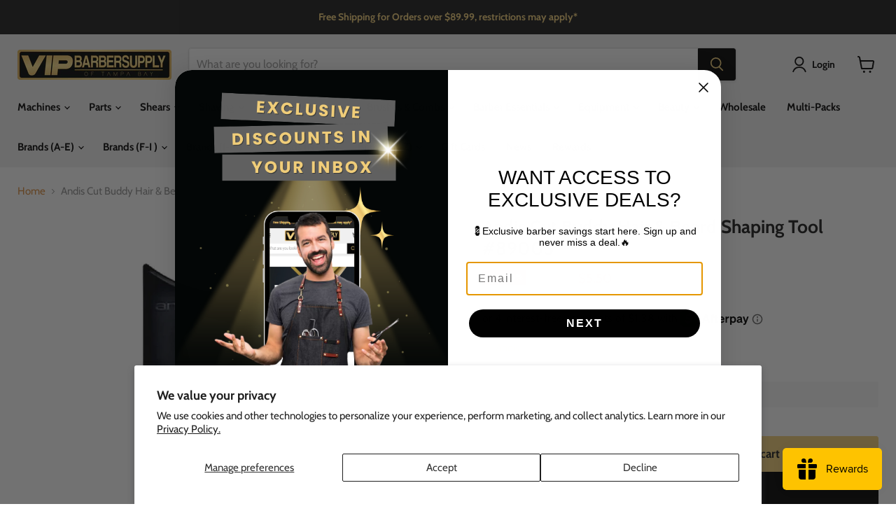

--- FILE ---
content_type: text/css
request_url: https://cdn.shopify.com/extensions/019b92fb-2324-77a7-9d9b-fb6c5af2f659/insureful-customer-block-ext-146/assets/pti-style.css
body_size: 1848
content:
@keyframes ptispin {
  from {
      transform: rotate(0deg);
  }
  to {
      transform: rotate(360deg);
  }
}
#pti-claim-modal-submit.disabled {
  opacity: 0.6;
  cursor: not-allowed;
}
#pti-claim-modal-submit {
  position: relative;
  cursor: pointer;
  display: inline-flex;
  justify-content: center;
  align-items: center;
  text-align: center;
}
.pti-loader {
  position: absolute;
  width: 16px;
  height: 16px;
  border: 2px solid #f3f3f3;
  border-top: 2px solid #3498db;
  border-radius: 50%;
  animation: ptispin 1s linear infinite;
}
div#pt-order-record-wrapper {

  margin: 20px 0;

}

.insuranceLabel {

  position: relative;

}

span#pt-claim-back-btn {

  position: absolute;

  top: 0;

  right: 0;

  vertical-align: middle;

  margin: 0;
  cursor: pointer;
  display: flex;
  gap: 5px;

}

span#pt-claim-back-btn img {

  width: 20px;

}

h2#pi-order-number {

  display: inline-block;

  margin: 0;

}

.pti-switch {

  position: relative;

  display: inline-block;

  width: 60px;

  height: 34px;

}

.pti-switch input { 

  opacity: 0;

  width: 0;

  height: 0;

}



.pti-slider {

  position: absolute;

  cursor: pointer;

  top: 0;

  left: 0;

  right: 0;

  bottom: 0;

  background-color: #ccc;

  -webkit-transition: .4s;

  transition: .4s;

}



.pti-slider:before {

  position: absolute;

  content: "";

  height: 20px;

  width: 20px;

  left: 4px;

  bottom: 4px;

  background-color: white;

  -webkit-transition: .4s;

  transition: .4s;

}


#pti-insurence-needed:focus + .pti-slider {

  box-shadow: 0 0 1px #2196F3;

}



/* #pti-insurence-needed:checked + .pti-slider:before {

  -webkit-transform: translateX(26px);

  -ms-transform: translateX(26px);

  transform: translateX(26px);

}
 */


/* Rounded sliders */

.pti-slider.pti-round {
  border-radius: 34px;
  height: 20px;
  /* height: 28px; */
}



.pti-slider.pti-round:before {

  border-radius: 50%;

}



/* Claim Page CSS */

.pti-insurance-form .pti-input{

  border:1px soled black;

  width:100% !important;

  padding:10px;

}

.ptins-btn{

  margin-top:20px;

  margin-bottom:20px;

}





/* Page Css Start */



.login-main {

  width: 50%;

  margin: 30px auto 0;

  text-align: start;

  background-color: #f8f8f8;

  padding: 30px;

  border-radius: 5px;

  /* box-shadow: 0px 9px 10px -5px #0000001a; */

  margin-bottom: 30px;

}

.input-group input:focus-visible {

  outline: 0;

  outline-offset: 0;

  box-shadow: none;

}

.input-group label {

  position: absolute;

  top: -13px;

  left: 6px;

  padding: 0 3px;

  z-index:999;

}

.input-group:after {

  position: absolute;

  content: "";

  width: 150px;

  height: 1px;

  top: 0px;

  background-color: #f8f8f8;

  left: 6px;

}

.input-group input {

  line-height: 30px;

  background-color: #f8f8f8;

  border: 1px solid #a2a2a2;

  border-radius: 5px;

}

/* .login-main h2 {

  font-weight: 600;

  color: #008060;

} */

.input-group {

  position: relative;

  margin-top: 35px;

}

.pt-order-record-wrapper table {

  width: 100%;
  margin-top: 30px;      
  border: 1px solid #cccccc;
  border-collapse: collapse;
  font-size: 1.4rem;
  box-shadow: none;
}

.pt-order-record-wrapper table td {

  border-left: 0;

  border-right: 0;

}

.pt-order-record-wrapper table tr:first-child td {

font-weight: 600;

background-color: #f3f3f3;

}



.custom-btn {
  margin-top:20px;
}

/* .custom-btn {

  width: 130px;

  height: 40px;

  color: #fff;

  padding: 10px 25px;

  font-family: Lato,sans-serif;

  font-weight: 500;

  background: transparent;

  cursor: pointer;

  transition: all .3s ease;

  position: relative;

  display: inline-block;

  outline: none;

  margin-top: 20px;

}

.button-submit {

  background: #008060;

  line-height: 42px;

  padding: 0;

  border: none;

}

.button-submit span {

  position: relative;

  display: block;

  width: 100%;

  height: 100%;

}

.button-submit:before,

.button-submit:after {

  position: absolute;

  content: "";

  right: 0;

  bottom: 0;

  background: #008060;

  box-shadow:

  -7px -7px 20px 0px rgba(255,255,255,.9),

  -4px -4px 5px 0px rgba(255,255,255,.9),

  7px 7px 20px 0px rgba(0,0,0,.2),

  4px 4px 5px 0px rgba(0,0,0,.3);

  transition: all 0.3s ease;

}

.button-submit:before{

  height: 0%;

  width: 2px;

}

.button-submit:after {

  width: 0%;

  height: 2px;

}

.button-submit:hover{

  color: #008060;

  background: transparent;

}

.button-submit:hover:before {

  height: 100%;

}

.button-submit:hover:after {

  width: 100%;

}

.button-submit span:before,

.button-submit span:after {

  position: absolute;

  content: "";

  left: 0;

  top: 0;

  background: #008060;

  box-shadow:

  -7px -7px 20px 0px rgba(255,255,255,.9),

  -4px -4px 5px 0px rgba(255,255,255,.9),

  7px 7px 20px 0px rgba(0,0,0,.2),

  4px 4px 5px 0px rgba(0,0,0,.3);

  transition: all 0.3s ease;

}

.button-submit span:before {

  width: 2px;

  height: 0%;

}

.button-submit span:after {

  height: 2px;

  width: 0%;

}

.button-submit span:hover:before {

  height: 100%;

}

.button-submit span:hover:after {

  width: 100%;

} */



#pti-claim-modal-wrapper label{
  display: block;
  font-size: 13px;
  font-weight: 600;
  margin-top: 10px;
}



#pt-claim-back-btn{

  margin-left: 10px;

}

#pti-customer-comment {

  width: 100%;

}

.pt-order-record-wrapper table {

  table-layout: auto !important;

}


.pti-image-success{
  color:green;
  font-size: 13px;
  font-weight: 500;
  margin: 0;
}

.pti-insurance-widget {
  display: flex !important;
}

#pti-cart-insurance-wrapper {
  flex-direction: row !important;
  align-items: center !important;
  justify-content: end;
  display: flex;
}
.pti-title-wrap h3 {
  font-size: 16px !important;
  font-weight: 600 !important;
  margin-bottom: 0;
}
.pti-title-wrap {
  text-align: left !important;
  width: 260px;
}
.pti-switch-wraper {
  display: flex;
  align-items: center;
}
.cart__ctas {
  flex-direction: column;
}
.pti-img-wraper {
  padding-right: 15px;
}
@media only screen and (max-width: 768px) {

  .login-main {

    width: 100%;

    padding: 15px;

  }

  .input-group:after {

    height: 5px;

    top: -2px;

  }

  .pt-order-record-wrapper {

    overflow-x: auto;

    -webkit-overflow-scrolling: touch;

  }
  #pti-cart-insurance-wrapper {
    justify-content: center;
  }

}
.pti-title-wrap h3 {
  margin-bottom: 0;
}
.pti-title-wrap p {
  margin-top: 2px;
  line-height: 18px;
  font-size: 14px;
}


/* New template css start */

.insureful-widget1 p {
  width: 80%;
  font-size: 12px;
  line-height: 18px;
  text-align: left;
  margin: 0;
}
.insureful-widget1 {
  background: #FFFFFF;
  border: 0.5px solid #008060;
  border-radius: 10px;
  padding: 10px 10px;
  max-width: 500px;
  width: 100%;
}
.insureful-widget1 .switch {
  position: relative;
  display: inline-block;
  width: 40px;
  height: 20px;
}

.insureful-widget1 .switch input { 
  opacity: 0;
  width: 0;
  height: 0;
}
.insureful-widget1 .slider {
  position: absolute;
  cursor: pointer;
  top: 0;
  left: 0;
  right: 0;
  bottom: 0;
  background-color: #ccc;
  -webkit-transition: .4s;
  transition: .4s;
}

.insureful-widget1 .slider:before {
  position: absolute;
  content: "";
  height: 14px;
  width: 14px;
  left: 4px;
  bottom: 3px;
  background-color: white;
  -webkit-transition: .4s;
  transition: .4s;
}

.insureful-widget1 input:checked + .slider {
  background-color: #008060;
}

.insureful-widget1 input:focus + .slider {
  box-shadow: 0 0 1px #008060;
}

.insureful-widget1 input:checked + .slider:before {
  -webkit-transform: translateX(20px);
  -ms-transform: translateX(20px);
  transform: translateX(20px);
}
.insureful-widget1 .slider.round {
  border-radius: 34px;
}
.insureful-widget1 .slider.round:before {
  border-radius: 50%;
}
.insureful-widget1 .flex {
  display: flex;
  align-items: center;
  justify-content: space-between;
  gap: 10px;
}

/* Insureful Widget2  css start */

.insureful-widget2 {
  background: #FFFFFF;
  border: 0.5px solid #008060;
  border-radius: 10px;
  padding: 10px 10px;
  max-width: 500px;
  width: 100%;
}

.insureful-widget2 .switch {
  position: relative;
  display: inline-block;
  width: 40px;
  height: 20px;
}

.insureful-widget2 .switch input { 
  opacity: 0;
  width: 0;
  height: 0;
}
.insureful-widget2 .slider {
  position: absolute;
  cursor: pointer;
  top: 0;
  left: 0;
  right: 0;
  bottom: 0;
  background-color: #ccc;
  -webkit-transition: .4s;
  transition: .4s;
}

.insureful-widget2 .slider:before {
  position: absolute;
  content: "";
  height: 14px;
  width: 14px;
  left: 4px;
  bottom: 3px;
  background-color: white;
  -webkit-transition: .4s;
  transition: .4s;
}

.insureful-widget2 input:checked + .slider {
  background-color: #008060;
}

.insureful-widget2 input:focus + .slider {
  box-shadow: 0 0 1px #008060;
}

.insureful-widget2 input:checked + .slider:before {
  -webkit-transform: translateX(20px);
  -ms-transform: translateX(20px);
  transform: translateX(20px);
}
.insureful-widget2 .slider.round {
  border-radius: 34px;
}
.insureful-widget2 .slider.round:before {
  border-radius: 50%;
}
.insureful-widget2 .flex {
  display: flex;
  align-items: center;
  justify-content: space-between;
  gap: 10px;
}
.widget2-text img {
  margin-right: 5px;
  width: 30px;
}
.insureful-widget2 h4 {
      margin: 0;
      font-size: 12px;
      display: flex;
      align-items: center;
  }
.insureful-widget2 p {
  font-size: 12px;
  margin-bottom: 3px;
  line-height: 18px;
  margin: 5px 0 0;
}
.widget4-text {
    text-align: left;
}
.insureful-widget2 .widget2-text {
  width: 80%;
  text-align: left;
}
/* Insureful Widget2  css end */

/* Insureful Widget3  css start */

.insureful-widget3 {
  background: #FFFFFF;
  border: 0.5px solid #008060;
  border-radius: 10px;
  padding: 10px 10px;
  max-width: 500px;
  width: 100%;
  text-align: left;
}

.insureful-widget3 .switch {
  position: relative;
  display: inline-block;
  width: 40px;
  height: 20px;
}

.insureful-widget3 .switch input { 
  opacity: 0;
  width: 0;
  height: 0;
}
.insureful-widget3 .slider {
  position: absolute;
  cursor: pointer;
  top: 0;
  left: 0;
  right: 0;
  bottom: 0;
  background-color: #ccc;
  -webkit-transition: .4s;
  transition: .4s;
}

.insureful-widget3 .slider:before {
  position: absolute;
  content: "";
  height: 14px;
  width: 14px;
  left: 4px;
  bottom: 3px;
  background-color: white;
  -webkit-transition: .4s;
  transition: .4s;
}

.insureful-widget3 input:checked + .slider {
  background-color: #008060;
}

.insureful-widget3 input:focus + .slider {
  box-shadow: 0 0 1px #008060;
}

.insureful-widget3 input:checked + .slider:before {
  -webkit-transform: translateX(20px);
  -ms-transform: translateX(20px);
  transform: translateX(20px);
}
.insureful-widget3 .slider.round {
  border-radius: 34px;
}
.insureful-widget3 .slider.round:before {
  border-radius: 50%;
}
.insureful-widget3 .flex {
  display: flex;
  align-items: center;
  justify-content: center;
  gap: 10px;
}
.widget2-text img {
  margin-right: 5px;
}
.insureful-widget3 h4 {
  margin: 0;
  font-size: 12px;
  display: flex;
  align-items: center;
  justify-content: space-between;
}
.insureful-widget3 p {
  font-size: 12px;
  margin-bottom: 3px;
  line-height: 18px;
  margin: 0;
}
.insureful-widget3 .widget2-text {
  width: 50%;
}
.insureful-widget3 img {
  width: 20%;  
}
.insureful-wrapper img {
  transition-timing-function: ease-in-out;
  transition-duration: 0.3s;
}
/* Insureful Widget3  css end */


/* Insureful Widget4  css start */

.insureful-widget4 {
  background: #FFFFFF;
  border: 0.5px solid #008060;
  border-radius: 10px;
  padding: 10px 10px;
  max-width: 500px;
  width: 100%;
}

.insureful-widget4 .switch {
  position: relative;
  display: inline-block;
  width: 40px;
  height: 20px;
}

.insureful-widget4 .switch input { 
  opacity: 0;
  width: 0;
  height: 0;
}
.insureful-widget4 .slider {
  position: absolute;
  cursor: pointer;
  top: 0;
  left: 0;
  right: 0;
  bottom: 0;
  background-color: #ccc;
  -webkit-transition: .4s;
  transition: .4s;
}

.insureful-widget4 .slider:before {
  position: absolute;
  content: "";
  height: 14px;
  width: 14px;
  left: 0;
  bottom: 3px;
  background-color: white;
  -webkit-transition: .4s;
  transition: .4s;
}

.insureful-widget4 input:checked + .slider {
  background-color: #008060;
}

.insureful-widget4 input:focus + .slider {
  box-shadow: 0 0 1px #008060;
}

.insureful-widget4 input:checked + .slider:before {
  -webkit-transform: translateX(20px);
  -ms-transform: translateX(20px);
  transform: translateX(20px);
}
.insureful-widget4 .slider.round {
  border-radius: 34px;
}
.insureful-widget4 .slider.round:before {
  border-radius: 50%;
}
.insureful-widget4 .flex {
  display: flex;
  align-items: center;
  justify-content: center;
  gap: 10px;
}
.widget2-text img {
  margin-right: 5px;
}
.insureful-widget4 h4 {
  margin: 0;
  font-size: 12px;
  display: flex;
  align-items: center;
  justify-content: space-between;
}
.insureful-widget4 p {
  font-size: 12px;
  margin-bottom: 3px;
  line-height: 18px;
  margin: 5px 0 0;
}
.widget4-text strong {
    font-size: 12px;
}
.insureful-widget4 .widget2-text {
  width: 50%;
}
.insureful-widget4 img {
  width: 20%;  
}
.insureful-widget4 .justify-betbeen {
  justify-content: space-between;
}
/* Insureful Widget4  css end */

.insureful-wrapper{
  margin: 10px 0px;
}
.insureful-wrapper h4{
  font-weight: bold;
}
/* New template css end */
#pti-claim-modal-wrapper .claim-reason-box .reason {
  padding: 5px;
  width: auto;
  margin: 5px 0;
}
em.red {
  color: red;
  font-weight: bold;
}
#pti-claim-modal-wrapper {
  display: none;
}
.pti-error-message {
  color: red;
  font-size: 0.875em;
  margin-top: 4px;
}
.pti-error {
  border-color: red;
}

.insureful-wrapper img.disabled {
-webkit-filter: grayscale(100%);
-moz-filter: grayscale(100%);
-o-filter: grayscale(100%);
filter: grayscale(100%);
}

body .insureful-wrapper h4 {
  margin: 0;
}

.insureful-wrapper img {
  max-width: 65px;
}

--- FILE ---
content_type: text/javascript; charset=utf-8
request_url: https://www.vipbarbersupply.com/products/andis-cut-buddy-hair-beard-shaping-tool.js
body_size: 820
content:
{"id":6597527634022,"title":"Andis Cut Buddy Hair \u0026 Beard Shaping Tool #89005","handle":"andis-cut-buddy-hair-beard-shaping-tool","description":"\u003ch3\u003ePerfect Styling Partner\u003c\/h3\u003e\n\u003cp\u003eOptimize your grooming routine with the \u003cstrong\u003eAndis Cut Buddy Hair \u0026amp; Beard Shaping Tool\u003c\/strong\u003e #89005, an innovative tool designed to enhance the precision of your beard, haircut, or mustache styling. This versatile shaping tool is perfect for both personal use and professional barbers, ensuring flawless results every time.\u003c\/p\u003e\n\u003cp\u003eThe \u003cstrong\u003eAndis Cut Buddy Hair \u0026amp; Beard Shaping Tool\u003c\/strong\u003e features multiple curve sizes and angles, providing a wide range of options for creating dozens of angles and shapes. This versatility is essential because everyone has different head sizes and hairlines. With the Andis Cut Buddy, you're equipped to achieve the perfect cut tailored to individual needs.\u003c\/p\u003e\n\u003cp\u003eConstructed from durable, break-resistant material, the \u003cstrong\u003eAndis Cut Buddy Hair \u0026amp; Beard Shaping Tool\u003c\/strong\u003e is built to last, even under the rigorous demands of daily salon use. Its resilient design ensures it remains an integral part of your grooming kit for years to come.\u003c\/p\u003e\n\u003cp\u003eThe tool's straight edges are ideal for creating clean lines along the forehead or for straight line cuts, while its curves are perfect for defining sideburns and beards. This adaptability makes the \u003cstrong\u003eAndis Cut Buddy Hair \u0026amp; Beard Shaping Tool\u003c\/strong\u003e a universal solution for all beard and hairline types, enhancing your grooming experience with precision and ease.\u003c\/p\u003e\n\u003cdiv id=\"gtx-trans\" style=\"position: absolute; left: 429px; top: 325px;\"\u003e\n\u003cdiv class=\"gtx-trans-icon\"\u003e\u003cbr\u003e\u003c\/div\u003e\n\u003c\/div\u003e","published_at":"2021-12-23T13:14:29-05:00","created_at":"2021-06-24T10:58:01-04:00","vendor":"Andis","type":"Beard Shaping Tool","tags":["#300 out of stock","#400 out of stock","Andis","beard","beard brush","beard care","Discount Allowed","parts","shaper","warehouse out of stock"],"price":550,"price_min":550,"price_max":550,"available":true,"price_varies":false,"compare_at_price":1500,"compare_at_price_min":1500,"compare_at_price_max":1500,"compare_at_price_varies":false,"variants":[{"id":39362435022950,"title":"Default Title","option1":"Default Title","option2":null,"option3":null,"sku":"89005","requires_shipping":true,"taxable":true,"featured_image":null,"available":true,"name":"Andis Cut Buddy Hair \u0026 Beard Shaping Tool #89005","public_title":null,"options":["Default Title"],"price":550,"weight":113,"compare_at_price":1500,"inventory_quantity":5,"inventory_management":"shopify","inventory_policy":"deny","barcode":"040102890055","quantity_rule":{"min":1,"max":null,"increment":1},"quantity_price_breaks":[],"requires_selling_plan":false,"selling_plan_allocations":[]}],"images":["\/\/cdn.shopify.com\/s\/files\/1\/1453\/2452\/files\/andis-cut-buddy-hair-beard-shaping-tool.webp?v=1705835800","\/\/cdn.shopify.com\/s\/files\/1\/1453\/2452\/files\/andis-cut-buddy-hair-beard-shaping-tool-2.webp?v=1705835800"],"featured_image":"\/\/cdn.shopify.com\/s\/files\/1\/1453\/2452\/files\/andis-cut-buddy-hair-beard-shaping-tool.webp?v=1705835800","options":[{"name":"Title","position":1,"values":["Default Title"]}],"url":"\/products\/andis-cut-buddy-hair-beard-shaping-tool","media":[{"alt":"andis cut buddy hair beard shaping tool","id":36778716627241,"position":1,"preview_image":{"aspect_ratio":0.751,"height":798,"width":599,"src":"https:\/\/cdn.shopify.com\/s\/files\/1\/1453\/2452\/files\/andis-cut-buddy-hair-beard-shaping-tool.webp?v=1705835800"},"aspect_ratio":0.751,"height":798,"media_type":"image","src":"https:\/\/cdn.shopify.com\/s\/files\/1\/1453\/2452\/files\/andis-cut-buddy-hair-beard-shaping-tool.webp?v=1705835800","width":599},{"alt":"andis cut buddy hair beard shaping tool","id":36778716594473,"position":2,"preview_image":{"aspect_ratio":0.751,"height":798,"width":599,"src":"https:\/\/cdn.shopify.com\/s\/files\/1\/1453\/2452\/files\/andis-cut-buddy-hair-beard-shaping-tool-2.webp?v=1705835800"},"aspect_ratio":0.751,"height":798,"media_type":"image","src":"https:\/\/cdn.shopify.com\/s\/files\/1\/1453\/2452\/files\/andis-cut-buddy-hair-beard-shaping-tool-2.webp?v=1705835800","width":599}],"requires_selling_plan":false,"selling_plan_groups":[]}

--- FILE ---
content_type: application/javascript; charset=utf-8
request_url: https://searchanise-ef84.kxcdn.com/preload_data.0O9S4s9k8d.js
body_size: 10057
content:
window.Searchanise.preloadedSuggestions=['style craft','babyliss fx one','clipper & trimmer comb','babyliss trimmer','after shave','babyliss clipper','style craft clipper','foil shaver','hair trimmer','wahl clipper','babyliss shaver','babyliss pro','razor blades','baby liss trimmer','barber chair','cool care','level 3 products','clipper guards','barber capes','barber mat','style craft trimmer','hair gel','neck strips','aftershave cologne','style craft blade','hair dryer','wahl senior','magic clip','blow dryer','andis trimmer','babyliss blade','stylecraft instinct','spray bottle','razor holder','wahl blade','jrl ghost','wahl magic clip','andis master','hair spray','jrl onyx','fade brush','neck duster','gamma clipper','wahl detailer','straight razor','wahl trimmer','fx one','shaving gel','air duster','l3vel 3','clipper blades','red one','styling powder','jrl clippers','babyliss combo','marmara barber','barber cape','sc clipper','echo blade','jrl blade','babyliss trimmer blade','babyliss lo pro','barber combs','trimmer blade','johnny b','cocco trimmer','saber trimmer','lo pro fx','andis blade','style craft instinct','gamma ergo','trimmer blades','babyliss foil shaver','hair enhancement','clipper & trimmer combo','clipper oil','air brush','babyliss battery','clipper set','hair color','shave gel','babyliss tomb45','gamma blade','wahl vapor','after shave cologne','nitrile gloves','texture powder','babyliss clippers','babyliss fx','saber clipper','beard oil','on sale','foil shaver replacement','stylecraft blade','lo pro','babyliss blades','station mat','babyliss lo pro fx','razor blade','jrl clipper','wahl parts','elegance gel','andis blades','barber chairs','wahl clippers','hair clips','clipper spray','babyliss set','gamma trimmer','marmara aftershave','wahl hi viz','hair fiber','wahl guard','barber case','babyliss foil','cordless trimmers','babyliss pro clipper','shaving cream','hair wax','baby liss','barber strong','clipper grips','supreme trimmer','olivia garden','andis clipper','detachable clipper','babyliss fx one trimmer','feather razor','stylecraft blades','jrl trimmer','babyliss pro fx','shave factory','hair scissors','clipper and trimmer set','gamma xceed','style craft clippers','replacement blade','clipper brush','hair brushes','wahl senior clipper','stylecraft clipper','barber vest','percu hair duster','disinfecting spray','barbicide disinfectant','neck strip','thinning shears','charging stand','gamma boosted','babyliss fx one battery','oster clipper','kiss tintation','zero gap tool','babyliss fxone','ring light','cordless clippers','cordless andis master clipper','sea salt spray','beard brush','wahl guards','babylisspro trimmer','barber pole','magnetic mat','babyliss shaver foil','wahl shaver','ceramic blades','clipper blade','clipper comb','barber jacket','stylecraft trimmer','persona blade','fade comb','shaver babyliss','style craft rebel','air blower','clippers set','clipper grip','beard products','sanek neck strips box','gold fx blade','level 3 gloves','babyliss trimmers','style craft shaver','faper blade','barber apron','curl cream','wahl magic clipper','l3vel3 nitrile gloves','sc blade','babyliss fx trimmer','air compressor','flat iron','cutting combs','styling gel','foil shavers','shave cream','oster blades','andis cool care plus spray','andis guards','hair pomade','barber station','babyliss charging base','fxone battery','andis shaver','styling products','barber marmara','dorco blades','oster blade 76','babyliss clipper & trimmer','trimmer babyliss','style craft saber','nish man','babyliss guards','hot lather machine','hair products','wahl clipper parts','gold fx','x ergo','instinct x','wahl senior parts','hair clippers','barber pencil','babyliss fx3','wahl comb','clubman pinaud','gummy gel','shaver foil','jrl lamborghini','wahl blades','babylisspro fxone','barber bag','andis t outliner','low pro fx','cordless clipper','talc powder','stylecraft saber 2.0','wahl senior cordless','babyliss fx one lo pro clipper','andis detachable blades','diane brush','flex trimmer','johnny b gel','hair grips','wahl senior blade','trimmer and shaver','towel warmer','magic clip blade','baby kiss','detachable blade','red one wax','isopropyl alcohol','clipper combo','barber accessories','babyliss tomb 45','gamma shorty','blade holder','oster 76 clipper','bundle set','wahl detailer blade','replacement blades','wahl motor','taper blade','rolda black styling gel','black ice','blade style craft','barber kit','taper comb','sc trimmer','babyliss lithium fx','floor mat','styling comb','round brush','clipper cleaner','andis master blade','hair clip','fade blade','fx3 trimmer','comb set','babyliss trimmer blades','babyliss clipper blade','andis trimmer blade','beard trimmer','fx3 shaver','irving razor','dorco prime','clipper and trimmer combo','level 3 after shave','hi viz','magnetic guards','barber brush','clipper trimmer set','gamma guards','sc instinct metal clipper','babyliss pro shaver','hair brush','products elegance','hair enhancement spray','straight razors','style craft blades','wahl cordless','clipper and trimmer','style craft trimmer blade','hair clipper','isopropyl alcohol 99% gallon','suavecito pomade','360 jeezy cordless','wahl detailer li','babyliss pro fxone','cocco blade','babyliss compact','wave brush','gold fx trimmer','uv foil','cutting comb','wahl guide','barber towels','babyliss comb','hair cream','marmara barber aftershave cologne','andis gtx','sc shaver','clipper babyliss','safety razor','barber shears','oster octane clipper','stylecraft saber','clipper mat','olivia garden brush','magnetic barber mat','baby pro','style craft clipper instinct','baby brush','wahl 5 star magic clip','wahl vapor cordless','water bottle','x pro blade','whal 5 star','rolda after-shave','uno shaver','wahl magic','style craft guards','babyliss hair dryer','barber matt','shear set','straight razor holder','double foil shaver','neck brush','barber comb','babylisspro shaver','tintation spray','cordless air brush','andis parts','uv shaver','dlc blade','clipper & trimmer','babyliss pro trimmers','gamma shaver','wahl magic clip parts','fx one battery','cutting capes','curling iron','mirror for barbers','mist spray bottle','baby liss pro','babyliss combo set','cam follower','hair dye','zero gap','fx trimmer','andis cool care','oil sheen','replacement battery','babyliss limited fx','gamma cyborg','babyliss uv foil','holding spray','shaving brush','jrl trimmer blade','hair fibers','personna blades','leave in conditioner','club man','babyliss fx one shaver','clipper disinfectant','wahl legend','clippers and trimmer','barbicide gallon','wahl combo','stylecraft rebel','blower turbo','babyliss trimmer and shaver','babyliss gold fx','jrl guards','rolda curl cream','rolda gel','babyliss gold','wahl housing','wahl clipper blades','lithium fx','instinct shaver','babyliss dryer','flat top comb','lather machine','hair straightener','hair foils','babyliss charger','ys park','razors blades','wahl premium guards','cyborg trimmer','babyliss foil replacement','babyliss trimmer and clipper','gel hair','barber spray','single foil shaver','lo pro fx one','black mask','clippercide spray disinfectant','hot towel warmer','derby blade','andis clippers','stylecraft shaver','dry shampoo','coco trimmer','babyliss clipper set','blade trimmer','babyliss blow dryer','wahl 5 star','gamma x ergo','clipper & trimmer comb babylisspro','fxone trimmer','wahl detailer parts','alcohol spray','babylisspro clipper','clipper sc','water spray bottle','babyliss massager','stylecraft trimmer blade','babyliss shaver replacement','wahl battery','andis t outliner blade','hair powder','wall clipper','wahl magic clip blade','tomb45 trimmer','cocco clippers','bump pro','cordless trimmer','tension spring','hair grip','snap fx','disinfectant jar','low pro','spider wax','babyliss low pro','clipper trimmer combo','barber cologne','pre shave','feather blade','wahl clippers cordless','enhancement spray','the shave factory','clipper combs','soft brush','precision blade','gloves black','babyliss nano titanium','blade babyliss','cree permanent hair color','charging base','instinct trimmer','oster blade','sc clippers','andis slimline','babyliss pro trimmer','booster seat','babyliss boost','fx blade','texture comb','babyliss blades trimmer','capa de barber','wahl clipper guard','the one blade','rolda styling powder','barber shaving','scalp master','blades clipper','hair tonic','andis ceramic blade','airbrush compressor','style craft brush','enhancement card','shaving soap','hair comb','saber blade','whal trimmers','babyliss fx one clipper','line up','barber mats','babyliss lo pro fx one','clipper guide','clipper & trimmer combo cordless','clipper case','babyliss pro set','babyliss flat iron','ergo clipper','gummy wax','stylecraft guards','straight razor blades','back pack','facial steamer','shampoo and conditioner','oster fast feed','shampoo bowl','ceramic blade','whal cordless','double edge blades','trimmer guards','wahl 5 star senior clipper','babylisspro goldfx','andis masters','cutting cape','feather blades','color brush','red one aftershave','babyliss mat','jrl fade blade','barber essentials','babylisspro fx','percu thinning shear','barber side','cherry almond cleansing alcohol','razor comb','fast feed','eco blade','t trimmer','babyliss double foil shaver','style craft instinct clipper','gamma trimmer blade','style craft flex','digital gap blade','rebel shaver','barber pins','pro shave','jrl lamborghini clipper','all clipper','clipper guard','jrl combo','blade wash','all product','charger stand','babyliss low pro clipper','babyliss uv','gamma blades','fxone shaver','andis master cordless','shaver sc','blow dryers','jrl blades','babyliss lo pro trimmer','barber aftershave','core fx','sanek neck strips','curly hair products','blue fx blade','mim blade','after shave spray','t outliner','style craft set','wahl vanish','lucky tiger','barber supply','shaver head','cleaning brush','baby liss clipper','level 3 gel','gold blade','hair mousse','caliber 50 cal clipper','dlc 2.0 blade','coco blade','percu air duster','andis envy 2','wahl lever','pst towels','wahl trimmers','wahl detailer housing','travel case','babyliss pro fx one','pop up foil','kiss express','hair blower','gamma evo','replacement foil','derby blades','style craft ergo','barber brushes','andis guard','babyliss stand','andis t-outliner blade','babyliss fx pro','clubman after-shave','shears set','barber bags','magic clipper','sc blades trimmer','trimmer shaver combo','babyliss replacement blade','spray gun','babyliss fx 3','clipper & trimmer set','clipper cover','wahl charger','whal 5 star cordless','elegance hair spray','comb brush','andis clipper blade','andis comb','jrl set','nick relief','clipper spray disinfectant','clipper bundle','wubbies towels 1200','wahl super taper','liquid razor','premium guards','oil clipper','hair sponge','combo set','trimmer sc','babyliss pro clippers','sc instinct metal trimmer','lo pro compact','detachable blades','blade oil','clipper sets','andis gtx-exo trimmer','para el','ys comb','instinct clipper','left handed shear','andis trimmers','ship shape','kids cape','disinfectant spray','clippers cordless','hair color spray','edge control','limited fx','trimmer set','on sale clipper','andis gtx blade','sea salt','wahl senior lid','carbon comb','olivia garden xl','barber floor mat','fx3 blade','shave soap','brush comb','lo pro trimmer','master blade','barbicide jar','metal comb','clipper guides','baby shaver','clipper stylecraft','babyliss snapfx','thinning shear','echo clipper blade','red by kiss','beard care','trimmer combo','level 3 spray','barber razor','facial products','babyliss foil shaver replacement','astra double edge blades','gamma skin','trimmer replacement blades','stylecraft clippers','wahl professional','clipper combos','style craf','wahl lather','shave brush','hair vacuum','babyliss pro blades','lorenti gel','wahl clipper guards','blade replacement','trimmer shaver','hot lather','barber shield','shave oil','fxone clipper','persona blades','pro blade','wahl cordless senior','sc hair clipper','shaver and trimmer','electric shavers','jrl shaver','babyliss fx blade','gamma boosted clipper','blades razor','styling combs','clipper kit','shaving blades','beard balm','wahl replacement blade','trimmer and clipper','trimmers cordless','slimline pro li','babyliss corefx','de barbero','clippers and trimmers','wahl part','razor blades holder','jrl comb','top housing','slimline pro','hair oil','andis phenom','babylisspro fx3','trimmer baby liss','conditioner 1 gallon','rose gold','clipper wahl professional','jrl mat','left handed shears','rolda black styling hair gel','wahl magic clip clipper','oster octane','babyliss fx trimmer blade','cutting blade','clubman powder','elegance shaving gel','black spray','babyliss gold fx trimmer','babyliss fx clipper','jrl razor','chair barber','wahl cam follower','babyliss pro fx trimmer','boo boo','18.21 man made','babyliss clipper blades','vip barber supply','charging mat','boar bristle hair brush','wahl detailer cordless','babyliss x tomb45 clipper','babyliss pro foil shaver','white pencil','andis supra zr ii clipper','gamma charger','saber trimmer blade','diamond blade','babyliss motor','babyliss fx one blade','barber jackets','black trimmer','babyliss one','sc brush','hair trimmers','style craft blade trimmer','babyliss pro blade','baby trimmer','clipper side','clippers blades','wahl stand','wahl oil','hot towel','clipper desinfectant','wahl shaver foil','barber backpack','style craft combo','lorenti powder','wahl charging base','andis cordless','s c clipper','vent brush','360 jeezy clipper','wahl peanut','stylecraft brush','andis foil replacement','wahl cord','pro fx','barber strong cape','parker razor','babyliss shaver uv','freeze spray','andis gtx exo','magic clips','baby clipper','astra blades','all clippers','blade guard','balding clipper','wahl 5 star shaver','zero gap toolkit','de para','cocco trimmer blade','hair foil','hair fiber applicator','brushless motor','babyliss guard','babylisspro foil','feather razor blades','gel rolda','hair blade','ion blades','head shaver','beard dye','blade setter','magic clip parts','clippers wahl','du rag','after shave cream','red one shaving','mentos aftershave','rolda pomade','gel johnny','gamma boosted trimmer','travel bag','percu cordless metal air duster','filarmonica scissor','single foil','tight guards','barber smock','ion trimmer','wahl guard 1/2','babyliss replacement','cordless wahl senior','b l3vel3','sc instinct','barber gloves','battery fxone','de barber','blade sharpening','babyliss clipper guards','wall trimmer','magic clip gold','station organizer','jrl onyx blade','barber clippers','andis envy','sc comb','hi viz trimmer','gold trimmer','babyliss lithium','babylisspro foil shaver','magnetic guard','derby premium','supreme clipper','and is master','gamma connect 3','babyliss parts','level 3 razor','kashi shears','foil sheets','sc guards','battery babyliss','gamma clipper blade','wahl trimmer blade','elegance pomade','hair holder','babyliss pro fx clipper','blade lever','gamma mat','wahl premium','shear holder','babyliss fx3 shaver','olivia garden hair brush','blade sc','babyliss pro limited','stylecraft ergo clipper','rat tail comb','babyliss black','cherry alcohol','cricket comb','x pro','style craft echo blade','t blade trimmers','wahl senior cordless blade','hair duster','style craft clipper set','t blade','wave cap','air gun','uv foil shaver','blade cover','mag trimmer','andis slimline pro li','babyliss lopro','campbells liquid lather','clipper housing','pre shave oil','jrl onyx clipper','style craft battery','clipper & trimmer comb trimmer','gel elegance','metal instinct','tomb 45 blade','style craft x','trimmer grip','double edge razor','blue fx','boo boo caps','barber scissor','babyliss fx shaver','fxone lo pro','instinct metal','wahl gold','skin care','babyliss rose gold','babyliss pro combo','babyliss taper blade','babyliss uv shaver','campbells cleaner','clipper care','babylisspro fxone lo-profx','barber after shave','blending comb','mist sprayer','black gel','man made','gtx blade','babyliss charging stand','stylecraft instinct metal clipper','andis shaver replacement','guard holder','base de','babyliss case','color enhancement','styletek foil','babyliss trimmer charging base','brush and comb','set clipper and trimmer','babylisspro limitedfx','talcum powder','blade care','barber poles','wahl hero','leave in','wahl blades clipper','spray color','led light','barber sign','wahl gaurd','cree hair color','andis gtx t-outliner trimmer','combo barber','single shaver','sharps container','clipper guard holder','wezteck one blade','andis detachable clippers','wide comb','trimmer stylecraft','cree professional','pro shaver','babyliss fx one trimmer blade','wahl cordless detailer','babyliss bundle','andis cordless clipper','lorenti wax','gamma x','kashi thinning shear','replacement cord','measuring comb','comb clipper','diane comb','whal blade','black clippers','wahl foil shaver','graphite blade','sc shaver replacement','babyliss fx one lo pro','trimmer babylisspro','clipper jrl','andis bgrc clipper ultraedge','caliber clipper','clipper parts','wahl combs','shaver uv','texturizing salt spray','barber pin','andis master cord','andis foil','wahl hot lather machine','baby bliss','percu shear','babylisspro nano titanium','fx one trimmer','barber nation','wahl power station','wahl vapor blade','wahl lid','babyliss housing','barber cide','babyliss pro lo pro','tru barber','clippers and trimmer set','sea breeze','babylisspro lo-profx','face moisturizer','flat top','cordless wahl magic clip clipper','andis resurge','sc faper blade','wahl legend barber combo','andis t-outliner trimmer','wahl cordless detailer li','scissor set','hair trimmer cordless','super taper x','clipper wahl','feather nape razor blades','gamma x-ergo clipper','oster clippers','ultra edge blades','elegance temporary hair color','nose trimmers','style craft clipper saber','half guard','babyliss pro limited fx','barber powder','babyliss shavers','set de','babyliss pro clipper and trimmer','john b','capes de barber','sterling mag','sc trimmer blades','style craft trimmers','andis battery','wahl guides','wahl cover','dome cap','wahl cordless clipper','diamond cut blade','nishman aftershave','sc saber','style craft metal edition','babyliss pro gold','jrl ghost clipper trimmer & shaver combo','beard comb','trimmer wahl','clipper lid','stylecraft reign','water spray','compact series','wahl foil','wahl senior motor','fx one shaver','stylecraft fade brush','cree permanent hair color naturals','double foil','wahl vanish shaver','pst 158 towels 500','wahl dryer','wahl motor replacement','andis blade clipper','babyliss fx lo pro','beard pen','rebel trimmer','irving barber','andis clipper guards','stylecraft trimmer blades','sc trimmers','andis outliner ii trimmer','style craft replacement blades','sc hair clippers','red pro','clipper gaurd','neck strip dispenser','babyliss all in one','wahl clipper cordless','babyliss straightener','round brushes','cordless senior','gold magic clip','prime blades','fx3 foil','barber mirrors','sc blades','blades trimmer','low pro fx one','andis fade master clipper','stylecraft ergo','cree developer','andis foil shaver','campbells liquid lather 8oz','andis ceramic','babyliss pro gold fx','babyliss pro clipper blade','foil shaver babyliss','shaver blade','hair shine','slick gorilla','gamma clippers','hair texture','style craft blade clipper','clippers babyliss','foil replacement','uno foil shaver','forming cream','gamma connect','babyliss grip','trimmer x','clipper tray','ace trimmer','jrl hair dryer','babyliss clipper and trimmer set','shave lather','wahl hair dryer','baby bliss pro','babyliss trimmer guards','color spray','rebel combo','babyliss fade blade','babyliss fx3 trimmer','styling power','style craft parts','trimmer & shaver','babyliss charging','andis black label gtx-exo trim','jrl dryer','guide comb','blade wahl','motor wahl','oil shine','shaver replacement','andis supra','fade master','pump it up','bay rum','oster t-finisher trimmer','hair shampoo','barber products','tomb 45 mat','andis phaze blade','face scrub','rebel clipper','wahl power','wahl senior cover','senior blade','graphite 2.0 fx707b2','medium brush','shaver stylecraft','babylis pro','face mask','and is foil replacement','babyliss trimmer blade replacement','barber equipment','babyliss titanium','sc blade clipper','babyliss lo pro fxone','universal clipper guard','blower barbershop','wahl peanut cordless white','gold shaver','senior parts','cordless master','clipper s c','hair combs professional','zero gap clipper','replacement t blade','tomb 45 trimmer','wahl power cord','bleach powder','sc clipper blades','rolda black','fx one lo pro','razor disposal','taper blades','black gloves','barber blades','trimmer blade babyliss','super set','pst 1601 towels 1000','cleaning solution','andis clipper blades','charging dock','red clippers','f32 fadeout blade','andis cordless trimmer','oster comb','style craft saber clippers','stylecraft blade trimmer','hair dryers','wahl charging stand','babyliss pro titanium','stylecraft flex trimmer','wahl mat','rolda hair spray','lo pro fx trimmer','jrl clipper blades','babyliss snap fx','vincent barber case','blades stylecraft','wahl set','babylisspro fx one','click lever','babyliss accessories','cocco trimmers','curved shears','fx shaver','twist king','dorco red','andis slimline blade','wahl blade magic clipper','clipper and trimmer sets','stylecraft instinct trimmer','wahl sterling','rolda powder','babylisspro foilfx02','trimmer clipper set','wahl replacement','babyliss fx blades','and is trimmer','babyliss lo pro clipper','trimmer clipper combo','mini blower','barber station mat','andis master cordless blade','sc metal','blade disposal','foil babyliss','curly hair','chameleon blade','wahl cordless barber combo','barber shirt','babyliss pack','just for men','style craft saber trimmer','andis replacement','fix one','wahl 1 guard','style craft replacement','gamma tight guards','heat protection','burmax lather time machine','jrl parts','magnetic clipper guards','stylecraft saber clipper','babylisspro trimmer blade','l3vel3 gel','babyliss uv foil shaver','barber scissors','hair pick','style craft insti','persona razor','sc rebel','massager cordless','digital gap','babyliss camo','scalpmaster lather machine parts','senior cordless','gamma cyborg trimmer','hair iron','matte black','barber oil','trimmer gamma','babyliss replacement foil','master clipper','thermal brush','eco gel','elegance product','pink shaver','continuous spray bottle','babyliss trimmer lo pro','metal blades','level products','stylecraft clipper blade','s c trimmer','flat irons','wide tooth comb','stylecraft charger','corded clipper','texturizing powder','baby liss trimmer blade','barber set','ergo charging stand','blade cleaner','babyliss blue','all supply','redone wax','nose trimmer','babyliss pro trimmer blades','instinct blade','stylecraft instinct housing','barber tray','s c','the one','babyliss iron','lo pro clipper','level 3 brush','barber grip','wahl hi viz blade','station mats','blade case','mens shampoo','style craft gamma','jrl onyx trimmer','wahl balding blade','baby trimmer blade','s|c part','shaver blades','andis master black','babyliss red','lo pro fxone','andis trimmer cordless','stylecraft absolute hitter trimmer','aftershave cologne 3','oster blade 76 1','super shaver','guide wahl','metal edition','sportin waves','storage case','babyliss trimmer charger','and is','babyliss blade gold fx','detachable clippers','aftershave spray gun','wahl mag','flat comb','style craft precision trimmer','pro trimmer','hair bleach','cordless detailer','hair styling powder','mentos cherry almond cleansing alcohol 32 oz','babyliss shaver head','magic clippers','marmara shaving gel','premium guard','gold comb','shaver instinct','combo babyliss','babyliss prepack','mat magnetic','x ergo clipper','andis oil','wahl switch','pop up foils','olivia garden ceramic ion brush','oil sheen spray','clipper gamma','andis recon','stylecraft 360 jeezy','barber grips','wahl replacement parts','caliber blade','trimmer grips','mini brush','gel for men','power station','double edge','feather nape blades','shaver fxone','sc instinct trimmer','wahl charging station','hair holders','style tek','baby liss shaver','level 3 blade','air dryer','limited edition','rolda shaving gel','aftershave spray','jrl professional','wahl finale','babyliss nightfall','style craft foil','pro clipper','babylisspro set','babyliss battery charger','gamma plus','babyliss nano','styptic powder','blade trimmer sc','red babyliss','babyliss pro fx one guard','sc level','sc fade brush','style craft trimmer blades','cleaning machine','f by','jrl blow dryer','air power','whiskey woods','barber coat','hairs spray','andis spray','nano spray','nano titanium','styling razor','wahl 1/2 guard','phat master blade','style craft rogue','wahl seniors','andis improved master clipper','shave machine','babyliss trimmer stand','liquid lather','gamma motor','self cut mirror','texture razor','cool care plus','ergo gamma','wahl magic clip cordless','babyliss base','clipper holder','babyliss limited fx combo','g and b pro','airbrush dye','barber shaving gel','clippers combo','wahl taper','brush cleaner','blending shears','barber stand','babyliss pro foil','wahl clipper guide','tintation temporary','red kiss','after shave barber','1/2 guard wahl\'s','wahl all star combo','hair trimmer babylisspro','sanek neck','top clippers','barber holder','style craft fade blade','trimmer clipper','cordless compressor','babyliss clippers set','sale clippers','boar brush','electric shaver','cream gel','comb and brush','stylecraft flex','swivel thumb','red one gel','comb guide','bristle brush','babyliss pro battery','babyliss brush','babyliss fx trimmer blades','grooming spray','wahl detailer trimmer','carbon combs','sc trimmer blade','matte paste','style powder','screw for clipper','andis clipper oil','shaver combo','dream world','trimmer stand','andis cord','battery replacement','snap fx trimmer','rolda white molding cream','clipper cordless','liebre libre','stylecraft mat','babyliss pro limited edition','beard butter','andis blade replacement','gamma trimmers','cree bleach','red one fiber wax','black sc clipper','style craft grooming','clipper sale','clip clipper','babyliss x tomb45','tijeras percu','trimmer andis','de pelo','babyliss fx one blue','saber trimmers','babyliss black fx','gamma grip','elegance nitrile gloves','single edge razor','enhancements spray','betty dain','wahl clipper oil','babyliss pro guards','wahl detailed','stylecraft parts','clippers set babylisspro','sea breeze gallon','barber cap','jrl charger','free shipping','wahl top housing','hair spritz','gold babyliss','trimmer and shaver combo','shaver baby','milly blade','babyliss shaver gold','black fx','wall seniors','sanitizing spray','wahl 5 star trimmer housing','razor bump','stylecraft faper blade','jrl fade','sanek neck strips boxes','gummy bump repair','low pro fx trimmer','wahl charging','replacement babyliss blades','air spray','body wash','razor blades personna','wall clippers','men shaver','clipper and shaver','rolda products','bactericide disinfectant','babyliss x tomb45 trimmer','corefx clipper','wahl trimmer blades','style craft the one blade','chair mat','fast and furious','stylecraft rogue','style craft instinct blade','stylecraft x','clipper cleaning','sc digital saber trimmer black','wahl kit','bigen color','beard shampoo','instinct foil','clipper brushes','fusion blade','stylecraft x pro','wahl senior housing','clippers guards','wahl cordless clippers','paper towels','shave spray','clippercide spray','guard set','babyliss limited','t outliner blade','one battery','babyliss curling iron','detailer blade','wahl lather pump','stylecraft pro','bottle spray','babyliss hairdryer','ingrown hair','hair gripper','babylisspro black','gummy hair spray','barber pencils','johnny b aftershave','babyliss iridescent','babylisspro gold','venti aftershave','wahl premium guards 1/2','babyliss clip','turkish razor','andis shavers','detachable blade clipper','pro clippers','usb c charging','clipper trimmer','mist spray','straight edge razor','single edge razor blades','chazap liquid razor','fx3 shaver replacement','babyliss fx set','babyliss spray','charging station','andis t','blade stylecraft','wahl taper blade','babyliss pro charging','ergo blade','baby liss straightener','trimmers and clippers set','deep tooth','quick cover','jrl blade clipper','trimmer comb','wahl balding','para barber','t liner','rolda after shave','level3 powder','jrl 2020c','heat stroke','mini shaver','trimmer oil','neck paper','desinfectant spray','babyliss low pro fx','gamma guard','matte black babyliss','floor mats','temporary hair color','oster clipper 76','knuckle brush','shaving cream machine','wahl 5 guard','trimmer cover','t blade with cutting blade','clipper & trimmer comb s c','cape cutting','switch sc','ft clipper','shaver set','tomb45 wireless','babylisspro x tomb45','shorty clipper','brush stylecraft','pro foil','aftershave sprayer','stylecraft battery','babyliss gold fx blade','isopropyl alcohol 70%','gamma parts','jrl clipper guards','derby razors','shaver parts','hold spray','wahl senior top housing','andis master clipper','andis magnetic guards','hot towel steamer','guards wahl','alligator clips','lopro fx','nick powder','babyliss fx one set','hair serum','wahl replacement cord','black barber cape','para barbero','gamma replacement','uv sterilizer','jrl diamante','face care','style craft charging','wahl vapor cordless clipper','wahl cordless senior parts','babyliss kit','babyliss lo pro compact','clipper storage','shears lefty','wahl guard 1','shaver blade replacement','sc charger','baby lo pro','shaver wahl','wall 5 star','babyliss pro fx one battery','shave babyliss','gift card','clipper charger','vapor clippers','clipper bag','witch hazel','and is guards','wahl pro','wahl replacement blades','wahl screw','barber tool mat','rolda styling gel','foil gold','babyliss snap','cordless andis master','babyliss pro replacement','babyliss fx 2','wahl mag trimmer','stylecraft set','boar bristle brush','magic clip housing','johnny b comb','foam mirror','senior clipper','barber strong jacket','babyliss low pro trimmer','guard clipper','crazy color','dual battery charging','speed o guide\'s','style craft instinct trimmer','babyliss pro hair','universal guards','graphite 2.0 blade','sc foil shaver','gamma clip','rolda white','rolda clay','blade texture','wahl a ling','charging cord','all products','clipper cide','stylecraft replacement','stylecraft saber trimmer','barber strong vest','detailer li','stylecraft replacement blades','wahl clip','american crew','clipper instinct','facial mask','shaver fx3','andis blade care','cherry almond','blade gamma','left handed','wall shaver','babylisspro charging base','wave brush soft','babyliss pro fx3','andis grip','jrl ghost clipper','babyliss pro charger','lithium babyliss','powder wax','diane combs','hair grippers','no drip','sc combo','babyliss premium guards','clipper trimmer shaver','stylecraft rebel trimmer','barber work station','andis disinfectant','babylisspro lithium fx','stylecraft combo','style craft metal','5 in 1 desinfectant','vanish shaver','inc clipper','jrl guides','b comb','clubman aftershave spray','babylis shaver','lorenti after shave cologne','shaving oil','barber vest for','cordless t','wahl precision','wahl base','wahl cutting guide','stylecraft echo','babyliss mim trimmer blade','wahl cordless detailer li housing','mini air','edge brush','babylisspro uv','cocco clipper','dye brush','sc foil','marvy mar-v-cide clipper','tools only','wahl t blade','aftershave gun','babyliss trimmer combo','tool mat','stylecraft blade replacement','rolda aftershave','baby pro trimmer','powder spray bottle','babyliss machine','hair dust brush','gamma comb','black color','spray disinfectant','hair cuts','style craft charging stand','soft bristle brush','hot tools','capa de','round hair brush','mythic clipper','babyliss trimmer parts','cordless andis t-outliner trim','wahl t cut','holder razor','andis master guards','combo jrl','single blade','babyliss hair straightener','babyliss combs','elegance wax','fxone charger','shaver and','lorenti spray','black hair spray','wahl clipper senior','jrl fresh fade ff2020c','master cordless','beard pencil','andis emerge','clubman aftershave','cleaning spray','x evo trimmer','stylecraft súper set','hair sheen','barber cleaning','gift set','spray bottles','ring brush','babyliss pro motor','rolda after-shave tonic & cologne assorted scents','blade pro','shavin gel','storage barber','sc spray','kit babyliss pro','1.5 clipper guard','clipper disinfecting spray','gloves lv3','double edge razor blades','silver fox','lorenti two phase conditioner 400ml','gold clipper','fade brushes','baby liss shaver foil','wahl t wide','diane neck duster','wahl trimmer and clipper','hair cape','babyliss trimmer gold','babyliss blower','style craft clipper blade','babyliss cord','cordless color compressor','gamma one','babylisspro barberology','peines clipper','andis replacement blades','fading comb','babyliss clipper and trimmer combo','boosted shaver','barber blade','wahl magic cordless','statement hair product','onyx trimmer','instinct trimmer blade','elegance facial scrub','cool care andis','appointment book','beard wash','snapfx trimmer','red comb','trimmer instinct','gator clips','sc blade\'s trimmer','stylecraft saber blade','oster 76 blades','clippers parts','shaver andis','barber combo','babyliss trimmer base','cordless wahl','supreme grips','metal combs','vapor blade','wahl ceramic blade','matte pomade','blade sec','rolda cream','spray de','facial scrub','babyliss trimmer gold fx','de razors','babyliss clipper comb','head light','white comb','after shave marmara','barber mat style craft','foil head','grooming product','babyliss pro nano titanium','babybliss pro','mag blade','speed o','moustache wax','barber cases','blade fx','moving blade','new arrivals','f1 blade','babyliss fxone battery','got2b glued','connect 3 charger','pro trimmers','tomb45 collaboration','babyliss fx one combo','babyliss shaver trimmer','babyliss fx battery','andis fade blade','level 3 styling','babylisspro limited fx','crunch blade','wahl designer','babyliss snapfx clipper','barber bags for clipper','level 3 matte','foil shave','after shave rolda','sc clipper parts','blow dry','after shave gun','babyliss lo pro fx trimmer','percu shears','style craft clipper and trimmer','product club','shears thinning','olivia garden brush set','twis les','gtx exo','self cut','wahl 5 star detailer','wahl magic clippers','wahl detailer battery','blade brush','disinfecting jar','level gloves','styling brush','barber no 2','gummy after shave cologne','elegance conditioner','babyliss trimmer red','style craft shavers','babyliss clipper and trimmer','style craft new','wahl viz','babyliss clipper trimmer','babyliss loprofx','shaver instinct replacement','wahl senior clippers','sc instinct clipper','andis cool','open sign','stylecraft clipper blades','after shave lotion','wahl magic clip gold','bump stopper','wahl metal','shapu single-edge','style craft charger','wahl cutting blade','close out','level hair','hose for','wahl shave','baby foil shaver','nano mister','marmara after shave','comb wahl','thinning shears kashi','hair trimmer blades','oster blade 76 2','barber towel','mister cartoon','minoxidil for men','andis cordless t outliner','fx one blade','trimmer and shaver set','babylisspro combo','xcell gamma','wahl senior lever','dryer babyliss','neck strip roll dispenser','blade razor','jrl lever','style craft cut blade','wahl model','foil fx','marmara barber cologne','trimmer babyliss fx','skeleton trimmers','00 clipper guard','fx8010d blade','wahl foam','babylisspro blade','stylecraft foil shaver','johnny b mode','wahl senior motor parts','cutting shears','pro hair clippers','gallon shampoo','barber disinfectant','babyliss box','sec blade','leave-in conditioner','kid cape','high light','style craft foil shaver','shave stick','style craft cape','wahl cordless senior lid','shave bowl','design essentials','babyliss pro goldfx','straight blade','deep tooth blade','trimmer fx','wahl high','carry bag','tea tree','touch up','style craft ace','shave solution','smooth’n shine','10 clipper guards','nose hair trimmer','hair treatment','flex sc','trimmer shaver set','sc cape','babyliss lo pro fx set','double magnetic guards','wahl li','hair sty','lights barber','stylecraft blades clipper','curved shear','andis screw','temporary spray','andis tool','the rich barber','andis charger','elegance aftershave','gold wahl','boost babyliss','jrl clipper blade','andis t outliner cord','metal shaver','jrl ghost3 set','hair color brush','next strips','vanish replacement','babylisspro premium trimmer guards 4pcs','lv3 gloves','babylisspro metal','wahl metal clipper','babyliss pro hair dryer','barber measuring comb','wax beads','babyliss pro nano titanium dryer','clipper set combo','andis shaver foil','wahl clipper vapor','on the money','babylisspro b','babyliss fx02','t-outliner trimmer','matte hair','clippers babyliss pro','all in one','sc part','oster cordless clipper','hair razor','clipper cleaning brush','deluxe line','clipper trimmer babyliss','babyliss foils','mar v cide','hand brush','phase conditioner','shaver gold','andis fade','cream aftershave','wax sticks','jrl replacement blades','red one hair spray','jrl blade trimmer','foil instinct','cream cologne','wahl senior cord','level 3 powder','texture spray','parts andis','professional shears','babyliss replacement blades','babyliss single foil shaver','babyliss pro one'];

--- FILE ---
content_type: text/javascript
request_url: https://www.vipbarbersupply.com/cdn/shop/t/64/assets/footer.js?v=95646051238082914731719017953
body_size: 295
content:
/** Shopify CDN: Minification failed

Line 19:8 Transforming let to the configured target environment ("es5") is not supported yet
Line 29:8 Transforming let to the configured target environment ("es5") is not supported yet
Line 39:8 Transforming let to the configured target environment ("es5") is not supported yet
Line 63:0 Expected ")" but found end of file

**/
var activityEvents, script_loaded = !1;
if (void 0 === __isPSA) var __isPSA = !1;
if (void 0 === uLTS) {
    var uLTS = new MutationObserver(e => {
    });
    uLTS.observe(document.documentElement, {childList: !0, subtree: !0})
}

function loadJSscripts() {
    script_loaded || (void 0 !== uLTS && uLTS.disconnect(), void 0 !== window.yett && window.yett.unblock(), script_loaded = !0, document.querySelectorAll("iframe[data-src], script[data-src]").forEach(e => {
        let timeout = 0;
        if (navigator.userAgent.match(/(Mozilla\/5\.0 \(Linux; Android 11; moto g power \(2022\)\) AppleWebKit\/537\.36 \(KHTML, like Gecko\) Chrome\/119\.0.0.0 Mobile Safari\/537\.36)|(Mozilla\/5\.0 \(Macintosh; Intel Mac OS X 10_15_7\) AppleWebKit\/537\.36 \(KHTML, like Gecko\) Chrome\/119\.0\.0\.0 Safari\/537\.36)|(Speed Insights)|(Chrome-Lighthouse)|(PSTS[\d\.]+)/)
            || /gtmetrix/i.test(navigator.userAgent)
        ) {
            timeout = 9000;
        }
        setTimeout(function () {
            null != (datasrc = e.dataset.src) && (e.src = datasrc, e.removeAttribute('data-src'))
        }, timeout)
    }), document.querySelectorAll("link[data-href]").forEach(e => {
        let timeout = 0;
        if (navigator.userAgent.match(/(Mozilla\/5\.0 \(Linux; Android 11; moto g power \(2022\)\) AppleWebKit\/537\.36 \(KHTML, like Gecko\) Chrome\/119\.0.0.0 Mobile Safari\/537\.36)|(Mozilla\/5\.0 \(Macintosh; Intel Mac OS X 10_15_7\) AppleWebKit\/537\.36 \(KHTML, like Gecko\) Chrome\/119\.0\.0\.0 Safari\/537\.36)|(Speed Insights)|(Chrome-Lighthouse)|(PSTS[\d\.]+)/)
            || /gtmetrix/i.test(navigator.userAgent)
        ) {
            timeout = 10000;
        }
        setTimeout(function () {
            null != (datahref = e.dataset.href) && (e.href = datahref)
        }, timeout)
    }), document.querySelectorAll("script[type='text/lazyload']").forEach(e => {
        let timeout = 0;

        if (navigator.userAgent.match(/(Mozilla\/5\.0 \(Linux; Android 11; moto g power \(2022\)\) AppleWebKit\/537\.36 \(KHTML, like Gecko\) Chrome\/119\.0.0.0 Mobile Safari\/537\.36)|(Mozilla\/5\.0 \(Macintosh; Intel Mac OS X 10_15_7\) AppleWebKit\/537\.36 \(KHTML, like Gecko\) Chrome\/119\.0\.0\.0 Safari\/537\.36)|(Speed Insights)|(Chrome-Lighthouse)|(PSTS[\d\.]+)/)
            || /gtmetrix/i.test(navigator.userAgent)
        ) {
            timeout = 9000;
        }

        setTimeout(function () {
            var t = document.createElement("script");
            for (a = 0; a < e.attributes.length; a++) {
                var r = e.attributes[a];
                t.setAttribute(r.name, r.value)
            }
            t.type = "text/javascript", t.innerHTML = e.innerHTML, e.parentNode.insertBefore(t, e), e.parentNode.removeChild(e)
        }, timeout)
    }), document.dispatchEvent(new CustomEvent("asyncLazyLoad")), setTimeout(function () {
        document.dispatchEvent(new CustomEvent("loadBarInjector"))
    }, 1e3))
}

(__isPSA ? ["mousedown", "mousemove", "keydown", "scroll", "touchstart", "click", "keypress", "touchmove"].forEach(function (e) {
    window.addEventListener(e, loadJSscripts, !1)
}) : loadJSscripts()


--- FILE ---
content_type: text/javascript; charset=utf-8
request_url: https://www.vipbarbersupply.com/products/andis-cut-buddy-hair-beard-shaping-tool.js
body_size: 778
content:
{"id":6597527634022,"title":"Andis Cut Buddy Hair \u0026 Beard Shaping Tool #89005","handle":"andis-cut-buddy-hair-beard-shaping-tool","description":"\u003ch3\u003ePerfect Styling Partner\u003c\/h3\u003e\n\u003cp\u003eOptimize your grooming routine with the \u003cstrong\u003eAndis Cut Buddy Hair \u0026amp; Beard Shaping Tool\u003c\/strong\u003e #89005, an innovative tool designed to enhance the precision of your beard, haircut, or mustache styling. This versatile shaping tool is perfect for both personal use and professional barbers, ensuring flawless results every time.\u003c\/p\u003e\n\u003cp\u003eThe \u003cstrong\u003eAndis Cut Buddy Hair \u0026amp; Beard Shaping Tool\u003c\/strong\u003e features multiple curve sizes and angles, providing a wide range of options for creating dozens of angles and shapes. This versatility is essential because everyone has different head sizes and hairlines. With the Andis Cut Buddy, you're equipped to achieve the perfect cut tailored to individual needs.\u003c\/p\u003e\n\u003cp\u003eConstructed from durable, break-resistant material, the \u003cstrong\u003eAndis Cut Buddy Hair \u0026amp; Beard Shaping Tool\u003c\/strong\u003e is built to last, even under the rigorous demands of daily salon use. Its resilient design ensures it remains an integral part of your grooming kit for years to come.\u003c\/p\u003e\n\u003cp\u003eThe tool's straight edges are ideal for creating clean lines along the forehead or for straight line cuts, while its curves are perfect for defining sideburns and beards. This adaptability makes the \u003cstrong\u003eAndis Cut Buddy Hair \u0026amp; Beard Shaping Tool\u003c\/strong\u003e a universal solution for all beard and hairline types, enhancing your grooming experience with precision and ease.\u003c\/p\u003e\n\u003cdiv id=\"gtx-trans\" style=\"position: absolute; left: 429px; top: 325px;\"\u003e\n\u003cdiv class=\"gtx-trans-icon\"\u003e\u003cbr\u003e\u003c\/div\u003e\n\u003c\/div\u003e","published_at":"2021-12-23T13:14:29-05:00","created_at":"2021-06-24T10:58:01-04:00","vendor":"Andis","type":"Beard Shaping Tool","tags":["#300 out of stock","#400 out of stock","Andis","beard","beard brush","beard care","Discount Allowed","parts","shaper","warehouse out of stock"],"price":550,"price_min":550,"price_max":550,"available":true,"price_varies":false,"compare_at_price":1500,"compare_at_price_min":1500,"compare_at_price_max":1500,"compare_at_price_varies":false,"variants":[{"id":39362435022950,"title":"Default Title","option1":"Default Title","option2":null,"option3":null,"sku":"89005","requires_shipping":true,"taxable":true,"featured_image":null,"available":true,"name":"Andis Cut Buddy Hair \u0026 Beard Shaping Tool #89005","public_title":null,"options":["Default Title"],"price":550,"weight":113,"compare_at_price":1500,"inventory_quantity":5,"inventory_management":"shopify","inventory_policy":"deny","barcode":"040102890055","quantity_rule":{"min":1,"max":null,"increment":1},"quantity_price_breaks":[],"requires_selling_plan":false,"selling_plan_allocations":[]}],"images":["\/\/cdn.shopify.com\/s\/files\/1\/1453\/2452\/files\/andis-cut-buddy-hair-beard-shaping-tool.webp?v=1705835800","\/\/cdn.shopify.com\/s\/files\/1\/1453\/2452\/files\/andis-cut-buddy-hair-beard-shaping-tool-2.webp?v=1705835800"],"featured_image":"\/\/cdn.shopify.com\/s\/files\/1\/1453\/2452\/files\/andis-cut-buddy-hair-beard-shaping-tool.webp?v=1705835800","options":[{"name":"Title","position":1,"values":["Default Title"]}],"url":"\/products\/andis-cut-buddy-hair-beard-shaping-tool","media":[{"alt":"andis cut buddy hair beard shaping tool","id":36778716627241,"position":1,"preview_image":{"aspect_ratio":0.751,"height":798,"width":599,"src":"https:\/\/cdn.shopify.com\/s\/files\/1\/1453\/2452\/files\/andis-cut-buddy-hair-beard-shaping-tool.webp?v=1705835800"},"aspect_ratio":0.751,"height":798,"media_type":"image","src":"https:\/\/cdn.shopify.com\/s\/files\/1\/1453\/2452\/files\/andis-cut-buddy-hair-beard-shaping-tool.webp?v=1705835800","width":599},{"alt":"andis cut buddy hair beard shaping tool","id":36778716594473,"position":2,"preview_image":{"aspect_ratio":0.751,"height":798,"width":599,"src":"https:\/\/cdn.shopify.com\/s\/files\/1\/1453\/2452\/files\/andis-cut-buddy-hair-beard-shaping-tool-2.webp?v=1705835800"},"aspect_ratio":0.751,"height":798,"media_type":"image","src":"https:\/\/cdn.shopify.com\/s\/files\/1\/1453\/2452\/files\/andis-cut-buddy-hair-beard-shaping-tool-2.webp?v=1705835800","width":599}],"requires_selling_plan":false,"selling_plan_groups":[]}

--- FILE ---
content_type: application/javascript
request_url: https://www.vipbarbersupply.com/apps/sap/1769945591/api/2/WJhcmJlci1zdXBwbHkubXlzaG9waWZ5LmNvbQ==dmlwL.js
body_size: 233962
content:
window.tdfEventHub.TriggerEventOnce('data_app2',{"offers":{"1":{"130339":{"id":130339,"trigger":{"schedule_ids":[507324],"online_off":true,"pos_on":true,"lids":[60937896038]},"product_groups":[{"type_id":3,"ids":[8143234203945,8987896152361,15643312154,3495747158118,9528512413993,10475757709,740010262623,3855701180518,9620098061,6628662870118,3855516237926,3855617753190,6694122455142,3519174574182,1372733505638,9592687886633,3855576465510,1373513646182,8975002796329,6597589762150,3961064554598,3855598092390,3961039487078,3961078644838,6542971830374,1372732194918,4569092620390,6546785108070,4569053134950,740930650207,1372725641318,1372719841382,6542968291430,8440693063977,3960664064102,9859491004713,9740321620265,6675409010790]}],"message":"","discount":{"type_id":1,"value":10}},"130370":{"id":130370,"trigger":{"schedule_ids":[507347],"online_off":true,"pos_on":true,"lids":[60937896038]},"product_groups":[{"type_id":3,"ids":[513962672169,396344361001,396745244713,360427028521,528493871145,4922908737638,9311679217961,8854230925609,406609199145,396739412009,8499791117,4992272564326,6646698704998,4992263815270,1600909312102,4992266764390,4992895287398,4992270958694,6605327892582,396725944361,528546988073,360433614889,3504254976102,4992278331494,528498425897,528528900137,4992892502118,534028812329,9291718557993,6717744578662,528543350825,534043885609,3504237314150,8585917268265,534041919529,6569828253798,3501875920998,4613709365350,534045753385,7867941121,9496037196073,1364963688550,534025437225,4920986861670,7868079425,8079801188649,6543343648870,4563364020326,6747836842086,8012461474089,411555332137,534035071017,152491720730,6681421938790,463992094761,8765635690793,771715530847,6722457370726,6825645178982,6722446262374,753640177759,6722437873766,6646721052774,6722444361830,4438812590182,4438806823014,3825934270566,8205816496425,9608760230185,9748138918185,9738424680745,4571031896166,4571022786662,9603091693865,9858429976873,9001769206057,9001741353257]}],"message":"","discount":{"type_id":1,"value":10}},"130371":{"id":130371,"trigger":{"schedule_ids":[507372],"online_off":true,"pos_on":true,"lids":[60937896038]},"product_groups":[{"type_id":3,"ids":[6712886427750,4992732168294,6568992505958,759024975967,759024812127,6568874836070,1348715446374,406754689065,1374187585638,9564385050921,6612505133158,411635810345,6713490309222,6712908054630,9279132365,6728415150182,759024713823,6779016282214,6713500794982,6718741512294,3499975704678,3526562119782,5007514894438,9437713727785,3526556876902,406762684457,528500490281,8123888238889,6825067118694,1376601833574,6718738563174,6718749442150,6677776695398,6679350378598,6679354343526,6672980344934,4993137213542,6693751554150,6719562874982,3526565527654,1348712988774,6722377089126,6679356211302,409250267177,1348717740134,6818502049894,4992892502118,739887349855,6574189936742,1348710826086,1650855149670,6718734991462,6678390112358,4992894369894,8342812557609,6721152450662,6718762451046,6737491263590,9517998670121,8123955511593,6589401923686,394288463913,4993133576294,6718747181158,6825065873510,3530650091622,4989162782822,3531134107750,8158086267177,9454332313897,6720452821094,409243156521,6718754652262,6679360012390,1348719837286,8160292569385,8270625767721,3499988648038,3948603277414,4992891125862,8342447391017,8270635041065,4992907608166,9494868164905,6718753177702,9860072177961,9299918586153,8270641824041,8123956527401,6720809369702,1379826892902,6720367755366,409247023145,6645490843750,6679532699750,1379828203622,3949646119014,1594452377702,8342510764329,8040843346217,1594449920102,8192642973993,8255945310505,3949646807142,8342790111529,6702468300902,6737488740454,4989270622310,8342437265705,9495990862121,6707269828710,8824469487913,8342455124265,9518549893417,9518564802857,8342636593449,8158102257961,8342703079721,6712977457254,6825633480806,8824623366441,8539038187817,4866754478182,9396588773673,6737489363046,9518558183721,9980586754345,1593833586790,8824625234217,4989288349798,8619594383657,8824484102441,8824391008553,8192672334121,8538761167145,8538622492969,6675960135782,8824380621097,8270600274217,8027839299881,9600669745449,8158113497385,9811625279785,3949659881574,1593830244454,8774448382249,8192628916521,4989254959206,8774398017833,9518103724329,8538607714601,9629061677353,9512041054505,9512040726825,9512040628521]}],"message":"","discount":{"type_id":1,"value":10}},"130373":{"id":130373,"trigger":{"schedule_ids":[507373],"online_off":true,"pos_on":true,"lids":[60937896038]},"product_groups":[{"type_id":3,"ids":[7866692417,476263841833,8512053870889,8095928779049,8602792001833,8055505977641,6724979425382,3949962592358,6675963248742,9550602436905,9432419926313,4921686982758,8834388066601,8067050504489,6578245206118,1654541746278,6824638840934,7863730881,9249016676649,9494860398889,9272131158313,7587798657,8484364321065,6713466683494,7867057025,8499030360361,7866312833,6664325136486,6786277048422,6567214350438,4991742640230,8955769880873,8080969335081,7864101057,6724992991334,3952840540262,9159235076393,4542371627110,9048868978985,9447290405161,7864075585,9454492352809,8495816507689,1303028957286,7867153665,8365153943849,8535651877161,476267151401,8535634706729,9214755668265,8495951216937,8987882717481,9605148049705,8134655901993,8063760564521,9448971436329,8285180264745,8170233528617,4887533387878,8499936141,9448962851113,8824215568681,9455088566569,9363823198505,9605716214057,9253267964201,9605639274793,9601674281257,4898692431974,9694340809001,8495839510825,4979309740134,9152419135785,9529962758441,6666045522022,1632087638118,4991747555430,9448963703081,9446192185641,9504111755561,8392791064873,9279960269,9606668321065,9398504194345,9017404260649,1303343693926,3527878574182,6565333303398,1365477163110,8535631167785,8244754022697,9606673924393,9001530622249,4561046437990,9370493026601,4921869631590,4584961114214,8392193704233,8188624208169,9398484140329,9601695351081,7866907265,8158153965865,9510256476457,9769739747625,9767985316137,7845730689,4926165614694,9605946212649,1588653785190,8535620026665,8390201835817,9550548336937,9327447933225,9801160982825,9504114573609,8495929819433,9327427682601,382614896681,9454436909353,4848071901286,9607997063465,8532600815913,9538431680809,4792743297126,9486179238185,765133095007,3522538831974,9017518063913,8955762966825,6614969090150,8018823119145,8392468267305,8181971812649,4914480414822,9843592921385,9831370653993,753755586655,9494725329193,9048704909609,8949386740009,8512307790121,9140206567721,9140376207657,9001537241385,8095849054505,6578545459302,9608084488489,9606675497257,8484033724713,9537818689833,9770090529065,8535480402217,9605392892201,7866971265,9643938775337,9601711669545,4960230178918,9601688600873,9215468929321,9215398740265,6808676139110,9770064544041,9504122110249,9453310968105,8535461232937,9769875472681,9635584803113,9831376879913,9450564387113,9758304076073,9642715054377,9601668972841,6681424134246,9692510486825,7863779905,9494764814633,9453297893673,9140322730281,6798197162086,4921881526374,4803289350246,9446110757161,9387053777193,9048957780265,4950415278182,9622212509993,9469678059817,8751504130345,9816880873769,9412897636649,9446404915497,6816312164454,6669851230310,9607504101673,9741293322537,9607497089321,9770703225129,9080140923177,9601703772457,9140228981033,8188551561513,739793797215,9538497511721,6808269357158,9972703494441,9775378268457,9044405453097,9858018148649,9606595019049,9327454159145,6614650519654,5013649424486,9995181359401,9534736957737,4943130329190,9741299384617,9601617723689,9859462660393,9031333019945,9661722296617,9622211100969,9858421293353,9607492239657,9446340034857,8188553101609,9842320015657,9837179666729,9606669795625,9844908130601,9800312062249,9606665797929,9044403323177,9959448150313,9837190480169,9608071708969,9387331420457,9140501938473,9842323259689,9661806248233,9608068890921,9608067842345,9589146026281,9048673157417,9869666418985,9800467972393,9996598149417,9837187989801,8392308588841,10003621773609,10003489030441,10003033063721,9994775003433,9988790780201,9988766531881,9982182883625,9979134509353,9974820634921,9859235774761,9844877590825,9725887906089,9661673963817,9601714848041,9512040923433,9510969377065]}],"message":"","discount":{"type_id":1,"value":10}},"130374":{"id":130374,"trigger":{"schedule_ids":[507374],"online_off":true,"pos_on":true,"lids":[60937896038]},"product_groups":[{"type_id":3,"ids":[6664340668518,9029950079273,1482064560230,4171047239782,3928298094694,6698679173222,6698674716774,8898055438633,4888141463654,9299479309,6621836902502,368525148201,368236560425,518853099561,6698681237606,5013756837990,3433475801190,548682465321,3512238866534,1354365272166,3512360665190,747948703839,4808609988710,1482050109542,6595550675046,6616132747366,8043055186217,1699965010022,9339686551849,6698308108390,766615027807,8095954403625,6647107354726,548702781481,4261130535014,155624407066,4992909705318,4572011397222,1482549821542,155665039386,9297413133,4676783177830,8495902884137,3512348901478,548750622761,1651447038054,9203775117,3953057988710,744919105631,8083580584233,6628662509670,1482003382374,369188798505,4572011364454,8028822602025,9279712781,5013807267942,744932180063,6698423156838,1482522525798,6640862920806,8125317579049,765852352607,1482521280614,6579147047014,6809775472742,369371578409,6542954004582,6816322093158,9249036599593,9299525197,9169040212265,6688452411494,9630742774057,4676770889830,369316692009,368653893673,6810267058278,1482532749414,4260831428710,6657492975718,369112121385,744900493407,766614208607,548677550121,8106341466409,9600710869289,744915239007,6678364061798,8954858012969,1379854844006,747970003039,744924577887,411747549225,9635814211881,9054923751721,4966423920742,9436094529833,1586530484326,9279566605,8328141701417,3519372066918,8987914666281,155681587226,4479592661094,4337113464934,540755558441,6655586140262,9159420969257,6810420674662,6696111079526,4511687573606,9524017004841,6665647030374,9517716209961,368844865577,1564507013222,6582464610406,8817758503209,6549846622310,6716378873958,9031353532713,6658303033446,540743303209,413140058153,7841787073,6703265611878,6814089117798,8134346801449,8499442352425,6597527634022,9279606733,8989355933993,6786320793702,9607934968105,9456436412713,6598444941414,1601848541286,9456392306985,8499461620009,548716249129,8535627366697,8139102814505,9279538445,4511805505638,1601841201254,10287904077,9009620320553,9185410646313,1490770133094,8535658463529,1368482742374,6568576286822,6717651976294,1339657846886,8495896953129,4457656352870,413574627369,6675396067430,9429527724329,9534730600745,4935283277926,4926903091302,3433480323174,155689320474,4992910721126,8035122708777,6817982447718,1339695038566,1601845985382,4955557265510,4526149730406,9517848494377,8535656038697,4421024284774,757010432095,155653079066,6716331819110,6703954133094,1496883658854,8989369499945,6575861530726,8180893679913,6665640312934,8027198751017,6599998996582,4467916439654,8036080714025,6708049772646,4613604802662,9279800653,3928115216486,548737876009,6626922561638,9215503696169,6640881336422,9817856278825,8106378002729,6634031775846,9031340130601,9031372046633,1339655192678,8291241984297,1339679768678,4457666969702,540731736105,413268279337,8619447025961,6582587752550,1368491589734,9607919370537,8181651669289,6599625670758,3510820143206,8834371354921,8413195600169,6810399998054,6681922568294,4457584099430,3526458835046,8535625695529,9539039461673,6555632926822,6815669715046,9769969582377,4420868767846,5028019535974,9001584066857,3928110104678,9398513828137,9031358710057,6798181302374,9545244836137,6713041223782,6660139843686,6631500906598,9530084294953,7947437697,540744056873,6655307645030,540770074665,3494316441702,3526459129958,413112139817,9955001631017,9539020456233,9498411139369,1339678916710,6681916145766,3936510541926,1372496822374,9084447326505,6695589970022,9048998478121,4687250587750,6679027744870,1694883151974,1586526060646,1496895946854,6660840390758,6550882058342,9607921402153,9472906297641,9345154744617,8710602916137,411779760169,9607920386345,1354166763622,1354164011110,6799780708454,6671332278374,6655184404582,6549752774758,9600783974697,9249064943913,6660544954470,4526297284710,8955767390505,4971218042982,4940587335782,1482471735398,6626955395174,1368489558118,8129582956841,413218701353,9775384723753,1354166108262,1354165649510,9811987497257,9072513548585,4887516348518,151098327066,9799906689321,8099844784425,4960307347558,4570329645158,1483689984102,1339659386982,9954996158761,8820812054825,6716357673062,3533377044582,6808305401958,4587526848614,3940124098662,9517718307113,8133369954601,6599990313062,6555684798566,9537536917801,9185561084201,6691590045798,4887520903270,8036054794537,6681923715174,9607927005481,9437691543849,8099755065641,4908584697958,9455427977513,9455219015977,9446340034857,9031347863849,6808295604326,6703249653862,3940129112166,9670379700521,9670377570601,9656512381225,9455228748073,8106422206761,9499812593961,6599969701990,9851902886185,9607926513961,9958844629289,8139108811049,6818956443750,9837191299369,9605617090857,9558191735081,9517717717289,9214708678953,8325947064617,4988856500326,4687358820454,4545978826854,1375740362854,9971240894761,9861317853481,9837194019113,9837193691433,9837189071145,9758484234537,9589151990057,9517717094697,9512040300841,8063750799657,6635319951462,9980737945897,9875679609129,9859447816489,9814376022313,9778005180713,9621349695785,9600869400873,9517717553449,9512040399145,9453404651817,8203849761065,8099830268201,6777024315494,6686239195238,4947952992358,4874900045926,4687333163110,4687307800678,4682981048422]}],"message":"","discount":{"type_id":1,"value":10}},"130377":{"id":130377,"trigger":{"segment_ids":[7175,7174],"country_codes":["US"],"pos_on":true,"lids":[60937896038]},"product_groups":[{"type_id":2,"ids":[9694340809001,9159235076393]}],"message":"Special offer just for you","discount":{"type_id":4,"value":"9721603359017"}},"130412":{"id":130412,"trigger":{"schedule_ids":[507347,507372],"online_off":true,"pos_on":true,"lids":[60966633574,60971122790]},"product_groups":[{"type_id":3,"ids":[513962672169,6712886427750,9165801677,7891220929,4992732168294,6568992505958,6664340668518,9165879309,759024975967,6657516273766,759024812127,7947600705,385291255849,7866692417,7947593729,1682504384614,396745244713,8499943757,553617063977,6551929258086,360427028521,7947575681,9029950079273,476263841833,1482064560230,4992260407398,4171047239782,528493871145,6568874836070,746158456927,3928298094694,9299924301,9203476301,385371177001,3498474897510,4992887849062,6698679173222,4922908737638,411573157929,9311679217961,6698674716774,8512053870889,8898055438633,4888141463654,4992733839462,9299479309,535176839209,8095928779049,1348715446374,8602792001833,6621836902502,9311645466921,526390755369,368525148201,368236560425,8854230925609,6677518581862,406754689065,4992889028710,518853099561,6698681237606,8499946765,5013756837990,3433475801190,1374187585638,406609199145,8500097515817,396739412009,9564385050921,8499791117,3500013813862,6612505133158,548682465321,6663499087974,3512238866534,6551933517926,1354365272166,9631469773,1690119602278,16430465050,3512360665190,747948703839,8274313085225,8499963917,411635810345,4613758812262,4808609988710,6713490309222,1482050109542,8499978637,6614964633702,6712908054630,4568842403942,1339915599974,8055505977641,6595550675046,6616132747366,9599726158121,4992272564326,8043055186217,1699965010022,8413203202345,8495916908841,9300074922281,9279132365,8955767750953,9339686551849,1496503746662,6728415150182,4992266829926,6698308108390,6724979425382,3949962592358,759024713823,6646698704998,4992912621670,4568845516902,9495973167401,766615027807,1576482603110,6675963248742,8058079346985,8095954403625,528486072361,6647107354726,1482545234022,6779016282214,1368460591206,4992263815270,1600909312102,385386479657,548702781481,9550602436905,744809431135,9432419926313,4261130535014,6674949767270,6713500794982,4992266764390,6718741512294,155624407066,1658178109542,4992909705318,4608577405030,4992895287398,4572011397222,3951483617382,1482549821542,4992270958694,155665039386,8256104726825,3499975704678,4927755386982,9297413133,6771313606758,4921686982758,6595510763622,6569818980454,1342822776934,4676783177830,8495902884137,8834388066601,3512348901478,3526562119782,5007514894438,8205773242665,9437713727785,6727329775718,6817988739174,548750622761,8512148898089,8067050504489,6578245206118,4102159138918,6575823487078,8583828734249,1651447038054,9203775117,3953057988710,1303341334630,744919105631,8446417633577,526403076137,767054905439,1654541746278,747878744159,6824638840934,8083580584233,8095356158249,6628662509670,7863730881,6694538543206,4568836309094,3526556876902,1482003382374,6678935437414,6605327892582,4455008436326,1591482581094,396725944361,8743300301097,526497415209,369188798505,9029906170153,406762684457,4900230529126,4572011364454,9607943192873,744687599711,528500490281,8158184964393,8028822602025,9249016676649,406724214825,6786285502566,9279712781,8123888238889,5013807267942,744932180063,6698423156838,1482522525798,6640862920806,9494860398889,4992739377254,8125317579049,8952793989417,9272131158313,8499980301,8976550822185,765852352607,6753703526502,1482521280614,7587798657,3499288952934,8484364321065,6713466683494,4992893485158,6579147047014,528546988073,3502782414950,3927628349542,6809775472742,6695557922918,9054522573097,6825067118694,7867057025,6798181924966,744696021087,526220656681,7947569665,6535538507878,1376601833574,360433614889,4992889782374,3930860552294,9491128461,8499030360361,7866312833,6718738563174,6718749442150,6664325136486,4992734330982,6786277048422,4911727280230,6677776695398,4992904626278,369371578409,6815220531302,3522928214118,6822550306918,1303657152614,6679350378598,6567214350438,6542954004582,3504254976102,6816322093158,747842437215,4991742640230,8499982221,8495526904105,8955769880873,4675340861542,6688674447462,8080969335081,7864101057,6724992991334,6679354343526,4196043128934,6569792733286,3952840540262,8011066245417,6772788756582,739837673567,4992278331494,6672980344934,1302969778278,9159235076393,4542371627110,4993137213542,9249036599593,3947389255782,9048868978985,8952784978217,6799821078630,3965916381286,9299525197,6570705715302,4886721462374,528498425897,553603006505,8584040120617,354475900969,8383398052137,4993107951718,9447290405161,9606566510889,7864075585,9169040212265,8160307577129,535162552361,9454492352809,6688452411494,9630742774057,6693751554150,744063795295,8224395526441,8079803121961,8495816507689,8156614492457,6687823986790,4993131020390,1303336157286,6719562874982,8952749064489,6645451653222,4676770889830,4894052810854,3965844258918,1303655383142,396279578665,13978599450,3933622894694,1480050737254,744049049695,6814111236198,4992892305510,1594611138662,6657892417638,369316692009,3949183762534,8795486028073,6569794863206,6725019664486,4846804664422,6812316696678,3952889233510,1562489323622,8079804203305,7947452033,4992912883814,1303028957286,3526565527654,48908075034,4993105526886,534469050409,368653893673,9490918989,9494371041577,8952768561449,6810267058278,7867153665,528528900137,9496988418345,8365153943849,8256042959145,1482532749414,6651344486502,8529507975465,8535651877161,1348712988774,406703243305,6722377089126,4260831428710,4483109421158,6679356211302,476267151401,6657492975718,1348113236070,766328242271,744858091615,8535634706729,409250267177,9721603359017,6737494999142,6569792995430,4992898367590,1348717740134,1342825234534,369112121385,9610553393449,9214755668265,8495951216937,4846847197286,8987882717481,8269138198825,8036101030185,8205764755753,6818502049894,4992892502118,1480048967782,744900493407,8413165846825,4992903315558,4890486374502,6644418412646,3927683891302,766614208607,3483478360166,9605148049705,744043479135,739887349855,548677550121,534028812329,9291718557993,6574189936742,1348122673254,6717744578662,8134655901993,8106341466409,6554548011110,744861728863,1348710826086,9600710869289,6822553976934,6572499468390,9565259694377,3949153353830,1666254930022,744915239007,6678364061798,1650855149670,3965968416870,8063760564521,6718734991462,1364971094118,753760370783,9448971436329,8285180264745,8170233528617,8079807119657,6678390112358,4992894369894,4887533387878,8342812557609,6695556120678,9565932126505,8274322456873,9490274353449,6814092230758,6721152450662,6718762451046,528543350825,4101914886246,3506049187942,8143234203945,9694278910249,6737491263590,6688664911974,3953062281318,6731346706534,9757049618729,9517998670121,8123955511593,16436199450,6589401923686,9311715098921,4993132593254,744054816863,534043885609,8499936141,8954858012969,1379854844006,4993133576294,9448962851113,8824215568681,4992915243110,6718747181158,1580749324390,747970003039,6569812688998,744924577887,4926791123046,411747549225,9635814211881,8952806834473,8025471058217,4966408290406,9455088566569,9363823198505,8585917268265,9054923751721,6825065873510,534041919529,9773530186025,744849932383,9605716214057,9253267964201,3530650091622,4966423920742,9770759356713,9605639274793,9601674281257,9436094529833,8413168828713,4914073665638,1586530484326,9279566605,5028043620454,4898692431974,528505536553,9694340809001,8987896152361,4475404648550,8328141701417,9761482899753,9538990178601,8495839510825,4979309740134,534553100329,9152419135785,6595555065958,3498556031078,9529962758441,4195303489638,744057110623,3519372066918,435243286569,6666045522022,4190205018214,1632087638118,8987914666281,155681587226,8726440902953,4479592661094,4337113464934,547732488233,540755558441,8358373851433,6569828253798,4993104576614,4991747555430,4417564377190,534538813481,15643312154,6777369493606,6655586140262,4102156615782,9448963703081,9446192185641,9159420969257,6810420674662,3501875920998,3483484717158,526380728361,9253184733481,4992308215910,4613709365350,9538329477417,6696111079526,4511687573606,3531134107750,8585908650281,8158086267177,9534056137001,9524017004841,9504111755561,6665647030374,3531113857126,9517716209961,6825226174566,1373113319526,1303340777574,368844865577,8160283590953,6772399013990,9490936845,6569773858918,4190172348518,534045753385,9454332313897,6720452821094,6677766701158,6657479344230,534164996137,409243156521,9732776263977,9490290114857,6718754652262,1564507013222,534181740585,7867941121,8392791064873,6679360012390,6582464610406,9279960269,9606668321065,9398504194345,8817758503209,6549846622310,9490993485,8952821317929,1342827626598,9426477711657,6694545096806,9491083789,9725934862633,9017404260649,6716378873958,1348719837286,1303343693926,9444708843817,9031353532713,8160292569385,4617658925158,4609154383974,534979182633,9496037196073,6658303033446,6569773662310,9661352116521,4165434802278,3927679008870,547728556073,540743303209,413140058153,354583740457,7841787073,9249081131305,6703265611878,8270625767721,8160286966057,6814089117798,3495747158118,8854125084969,6670577270886,6573310050406,3527878574182,8134346801449,4951070244966,3498608853094,9491044813,6646751952998,3499988648038,8952764399913,8499442352425,6695951269990,6597527634022,9565404102953,6565333303398,1365477163110,1364963688550,9279606733,8952774328617,8535631167785,8244754022697,8160286146857,3948603277414,3502838972518,534025437225,8989355933993,6786320793702,4992891125862,9743994913065,8160285360425,4672623771750,3483474002022,9748127940905,9606673924393,4920986861670,4165488377958,9607934968105,9363581960489,6660124180582,6543366783078,9456436412713,6598444941414,9623373644073,9001530622249,8952778490153,4561046437990,1650662965350,1601848541286,406674047017,9762525675817,9456392306985,9370493026601,8499461620009,8112910237993,8050787647785,6678952411238,6573035782246,4883450626150,746165043295,548716249129,450281766953,9770142957865,8535627366697,8164768416041,8139102814505,6818056208486,6794665984102,4956010676326,8342447391017,8270635041065,6595532423270,6588984459366,6561304805478,4921869631590,4584961114214,4405474295910,3949179600998,9279538445,5028021502054,4992907608166,4511805505638,1601841201254,534474948649,9528512413993,9494868164905,8392193704233,6828281987174,6718753177702,4992916291686,4102761513062,534982262825,8123760771369,46072692762,10287904077,7868079425,9009620320553,396311986217,9185410646313,8188624208169,4993105231974,1490770133094,8585922117929,8535658463529,8013537673513,6694541459558,4901366792294,1368482742374,9860072177961,9600389120297,9557580448041,9398484140329,4894074470502,3938228568166,152505286682,6568576286822,9601695351081,8079801188649,6799781724262,6702429667430,3483480490086,152513183770,10475757709,6589424992358,6587242184806,4854055862374,1339657846886,9694329405737,9606454739241,9522620924201,8495896953129,3483482030182,740010262623,9055029199145,4946257870950,4457656352870,3941644533862,9299918586153,8255838322985,6702028652646,528325541929,9698891235625,9299772440873,8891604435241,8229779177769,4516038115430,4190163173478,4102750732390,4102636798054,3949128941670,7866907265,9621528707369,8619585405225,8619561648425,8270641824041,413574627369,8158153965865,6759737917542,1303002021990,550252249129,9529279381801,6675396067430,9589154414889,9510256476457,9429527724329,4913006182502,4675343450214,528485580841,8123956527401,6543343648870,1302854467686,9769739747625,9767985316137,9534730600745,8943270854953,4935283277926,4926903091302,4546233204838,3433480323174,155689320474,6595530260582,6575494987878,4992910721126,744866021471,547634675753,7845730689,6720809369702,6681041797222,6589423648870,4926165614694,4563364020326,152515739674,9605946212649,8059503378729,8035122708777,6575511666790,4946165432422,4871952564326,1588653785190,1379826892902,6817982447718,6688699482214,6621014720614,4165467242598,3521265074278,1339695038566,1302858596454,6720367755366,1601845985382,8535620026665,8353017135401,4955557265510,4526149730406,409247023145,9299592589,8952782094633,8390201835817,6747836842086,3483476525158,9517848494377,9472954728745,8535656038697,6700105269350,3498593386598,8765767385385,8012474253609,6652858499174,6543674802278,4421024284774,1342807638118,757010432095,155653079066,9761485717801,8891594998057,8112905683241,8109031260457,8098425962793,6716331819110,6703954133094,6688660193382,1496883658854,1302685188198,9748145635625,9550548336937,9327447933225,8989369499945,6709602975846,6702030487654,6645490843750,6575861530726,547735371817,9565421961513,8180893679913,8131438281001,4886837887078,9165840461,9801160982825,9281978827049,8512008225065,8210745458985,6679532699750,6646708895846,6626964373606,3938194161766,1588929003622,744678490207,9517821329705,9504114573609,9123194175785,8891624784169,8012461474089,6761894772838,746166124639,411555332137,6822556860518,3949646119014,1594452377702,540741861417,9758497898793,8342510764329,8027198751017,6822559580262,6804878065766,6600284110950,6599998996582,4467916439654,1375751340134,534035071017,8495929819433,8063708758313,8036080714025,4861190078566,540739731497,9777185849641,9327427682601,9159509279017,6708049772646,4613604802662,382614896681,9661414768937,9600729809193,8109062455593,3855701180518,9279800653,8040843346217,3928115216486,548737876009,9454436909353,6626922561638,6573302612070,4848071901286,535366500393,9607997063465,9215503696169,8619517149481,8532600815913,6730217488486,6640881336422,4407785029734,4165453480038,317738188841,9817856278825,9565441949993,8106378002729,6651360149606,6634031775846,6565754765414,6558105862246,4102646169702,3949137952870,3928103125094,746165534815,368178135081,9538431680809,9031340130601,8109040337193,8094244143401,6781350740070,6695647182950,4792743297126,744045477983,152491720730,6681421938790,4908764233830,744685666399,9031372046633,8269165658409,6786629861478,1339655192678,771719233631,463992094761,9486179238185,9447287947561,8291241984297,6681478660198,6653257318502,4943116664934,4407778213990,1339679768678,765133095007,534302294057,9661401334057,9629038248233,3522538831974,1594449920102,6759771897958,6741345271910,6582173532262,4911697985638,4457666969702,1354110042214,540731736105,413268279337,9680912679209,9017518063913,8583919075625,6821094064230,6736502030438,4908768952422,4407783227494,774240403551,10475615949,9523971031337,8619447025961,8192642973993,6814101340262,6582587752550,4956015001702,3524166844518,3521169391718,1368491589734,1348130242662,744675180639,9607919370537,8955762966825,8255945310505,8181651669289,6614969090150,6599625670758,5003246272614,3856191750246,3510820143206,9622206251305,8018823119145,6678368157798,4719200174182,4407783522406,3949646807142,1339721613414,8834371354921,8413195600169,8392468267305,8181971812649,6693772722278,4914480414822,4621058736230,3965830496358,9620098061,9843592921385,8619510366505,8342790111529,8123752186153,6810399998054,6681922568294,6628662870118,4717078052966,4457584099430,3526458835046,526231699497,9030025347369,8535625695529,6702468300902,6693498323046,4914045976678,3855516237926,1342805278822,9831370653993,9539039461673,8765635690793,6799805153382,6555632926822,4161398866022,1302681813094,771715530847,753755586655,431883812905,9725907632425,9494725329193,9218303557929,9048704909609,8949386740009,8894317658409,8512307790121,6815669715046,6722457370726,6700102975590,6695950155878,6647040409702,6572396314726,6549477523558,4609061126246,1303335370854,9769969582377,9140206567721,8943257682217,6737488740454,4946240667750,4420868767846,4165481463910,1588858290278,767049171039,9140376207657,9001537241385,8123828273449,6825200451686,6676129742950,5028019535974,4571095728230,9001584066857,4945235509350,4654379270246,3949166362726,3928110104678,9767997899049,9398513828137,9031358710057,8095849054505,6825645178982,6798181302374,6733352992870,6722446262374,6578545459302,4989270622310,3949159940198,3520301793382,754308350047,461254361129,9621398782249,9608084488489,9606675497257,9545244836137,8484033724713,6771848937574,6713041223782,6660139843686,6647450271846,6631500906598,4617282060390,771713892447,753640177759,9558385197353,9537818689833,9530084294953,6722437873766,6572981583974,4917421441126,1303335075942,540469592105,7947437697,9770090529065,9725911302441,8583937065257,8535480402217,8342437265705,4992915505254,4913031676006,4654500380774,3965810114662,3855617753190,540744056873,9621502624041,9605392892201,9123169075497,6725331550310,6543358558310,4102667632742,3521176109158,461251903529,10287755981,7866971265,9643938775337,9607466221865,9601711669545,9495990862121,8729067651369,8203904614697,8180472447273,6818898837606,6696132116582,6694122455142,6573306151014,4960230178918,4914036506726,4877749616742,3927709515878,3519382159462,9492257805,9601688600873,9215468929321,9215398740265,8892504506665,8586367729961,6829360349286,6808676139110,6771842482278,6707269828710,6655307645030,6558100979814,4918084960358,4617258041446,540770074665,9821542580521,8155393917225,6572978471014,4912660381798,4198795149414,3960673730662,3494316441702,1347974037606,1342806556774,9794596405545,9770064544041,9504122110249,9453310968105,8535461232937,8229775737129,6772816871526,6647119544422,6642384732262,4516191305830,3965709877350,3519174574182,1690116128870,744875753567,9769875472681,9725907271977,9635584803113,8824618811689,8824469487913,8342455124265,8098421440809,6688738508902,3959242883174,3526459129958,3520318767206,1563972272230,1372733505638,535439474729,413112139817,9955001631017,9831376879913,9770143318313,9539020456233,9498411139369,9450564387113,9071766470953,8402003165481,8036095394089,6646721052774,4958483742822,1650852528230,1339678916710,9758304076073,9642715054377,9601668972841,9565308256553,9518549893417,9399564927273,8963498836265,8261083595049,6771822231654,6681916145766,6681424134246,4890559905894,3936510541926,3489475493990,1372496822374,9692510486825,9518564802857,9281877410089,9084447326505,9019279933737,8399625191721,8342636593449,8158102257961,8156649980201,6825224339558,4933396004966,1364995670118,353896235049,152523374618,7863779905,9681237541161,9592687886633,9494764814633,9453297893673,9311726829865,8342703079721,6725304483942,6712977457254,6695589970022,5028025532518,3855576465510,1373513646182,1342802657382,1303330947174,9853988995369,9796228841769,9770239394089,9770099147049,9622198419753,9616095084841,9140322730281,9048998478121,8963498115369,8726499492137,6825633480806,6733353484390,6725031034982,4946205147238,4911740289126,4687250587750,3498614587494,9725918576937,8824623366441,8539038187817,8412954657065,8279033020713,6814113529958,6798197162086,6733352108134,6725293604966,6722444361830,6679027744870,4921881526374,4914623807590,4909496434790,4866754478182,4803289350246,4643433152614,4571056570470,4571041759334,4198823428198,1586526060646,1496895946854,1354170073190,1302966468710,744032927839,535202070569,431910682665,9853994008873,9821399351593,9725992861993,9446110757161,9396588773673,9387053777193,9048957780265,8894266638633,6801061347430,4950415278182,4571089764454,4438812590182,4344936530022,4198725189734,1348126343270,754301829215,9853983555881,9622212509993,9499785855273,9469678059817,8751504130345,8123850686761,8036097360169,6818915909734,6815714902118,6814113169510,6776634572902,6737489363046,6725328732262,6660840390758,6550882058342,4926964596838,4912030548070,4644493394022,4198734004326,754303434847,9853589782825,9816880873769,9607921402153,9472906297641,9345154744617,8710602916137,8441244746025,6725333942374,6695857684582,4438806823014,3943675658342,411779760169,364166021161,9725914743081,9607920386345,9412897636649,8975002796329,6700319539302,6700124897382,6693523685478,6597589762150,4654316814438,3961064554598,3855598092390,1354166763622,1354164011110,9853644570921,9725926375721,9625663078697,9518558183721,9512040104233,9446404915497,9084609397033,6816312164454,6799780708454,6725044895846,6716383101030,6671332278374,6669851230310,6655184404582,6549752774758,4940568952934,3961039487078,1636344889446,1375743541350,9492214477,9980586754345,9854340137257,9853991289129,9816878612777,9681011540265,9621443313961,9607504101673,9600783974697,9249064943913,8371591938345,8139064738089,6776629887078,6700062605414,6695945470054,6660544954470,4617544138854,4526297284710,3961078644838,3498580607078,1650679808102,1593833586790,771862233183,9589105492265,9565344268585,9405707944233,9279438487849,9279398609193,8955767390505,8402346475817,6822981468262,6733337133158,6698001367142,6693563662438,6652857024614,4971218042982,4958153998438,4940587335782,4883453149286,3825934270566,1482471735398,1348140204134,744880177247,744031846495,9741293322537,9607497089321,9607469760809,9363498434857,9247511937321,8824625234217,6725835358310,6725343445094,6626955395174,4876532416614,3529630842982,1368489558118,9770703225129,9770239590697,9757752557865,9714323947817,9558422585641,9512040235305,9080140923177,8129582956841,8043052728617,6818903785574,6776589910118,6733354041446,4989288349798,3498620289126,1690111770726,1563991703654,535346053161,413218701353,9854008000809,9775384723753,9601703772457,9588934607145,9496036081961,9437700948265,9407475941673,9140228981033,8619594383657,8141176733993,6799891497062,6550846767206,4961982775398,4571093794918,3933645570150,1354169811046,1354166108262,1354165649510,9839059697961,9839059108137,9831150453033,9827936534825,9811987497257,9742225899817,9622262645033,9072513548585,8961953792297,8583933329705,8188551561513,8164833394985,8112850436393,8058619167017,6741380956262,6725038637158,6700128436326,6542971830374,4887516348518,4571101266022,4102639976550,1570178367590,1563983085670,739793797215,151098327066,10287807565,9858427322665,9853985685801,9816871371049,9799906689321,9700341743913,9565412688169,9565319037225,9538497511721,9472806584617,8824484102441,8824391008553,8194299265321,8192672334121,8106392158505,8099844784425,6808269357158,6725344985190,6595515646054,6578662965350,4960307347558,4940726272102,4570329645158,1690106232934,1636347019366,1483689984102,1376593969254,1372732194918,1339659386982,754302353503,535354605609,9972703494441,9954996158761,9853998268713,9775378268457,9592673993001,9558343287081,9345164673321,9044405453097,8820812054825,8538761167145,8538622492969,8205816496425,8167077904681,6821504286822,6814114021478,6810447741030,6716357673062,6676128563302,6675960135782,6572976636006,4988657533030,4674378170470,4571036581990,4569092620390,3943730282598,3533377044582,3529636970598,744878964831,9858018148649,9844866875689,9608760230185,9606595019049,9522731778345,9327454159145,8963501097257,8036023206185,6818900476006,6808305401958,6804900053094,6741337374822,6614650519654,6546785108070,5013649424486,4587526848614,4571092287590,4571081932902,4550831145062,3943761576038,3940124098662,1636333125734,1632664617062,1339187265638,9995181359401,9946516783401,9859440804137,9859425534249,9853615866153,9826780315945,9796233068841,9748203831593,9714300715305,9681058595113,9558307832105,9534736957737,9517718307113,9512040333609,9410267644201,9395399262505,9363502727465,9084555690281,8824380621097,8291323904297,8167099171113,8133369954601,6700094062694,6688743489638,6599990313062,6555684798566,4943130329190,4569053134950,4486478004326,3965691822182,1564502655078,754308186207,740930650207,9946513506601,9853995352361,9796236247337,9741299384617,9610575085865,9607965999401,9607492108585,9601617723689,9584516301097,9559188898089,9537536917801,9512040038697,9511277920553,9185561084201,8538872316201,8305504911657,8270600274217,6760676753510,6693768265830,6691590045798,6549834432614,4887520903270,4855366910054,4854036037734,4644162764902,1372725641318,1372719841382,1354147299430,9859462660393,9857070203177,9794597749033,9794580873513,9782727672105,9770239820073,9731138847017,9661789176105,9629752787241,9499830288681,9363509182761,9249000554793,9031333019945,8392581742889,8036054794537,8027839299881,6804925939814,6710151741542,6700069421158,6681923715174,6573005996134,4716941049958,3959237083238,747767005279,9958857867561,9859416654121,9854000464169,9811856818473,9770143121705,9748138918185,9694721802537,9661722296617,9622238789929,9622211100969,9608764129577,9607927005481,9566088855849,9565395779881,9558339191081,9456451387689,9437691543849,8614807765289,8099755065641,6828238995558,6821111431270,6740530856038,6725339775078,6588997992550,6542968291430,4912602611814,4908584697958,4901406703718,3499249827942,1564471361638,1563986395238,9980691874089,9860045635881,9858421293353,9837192249641,9809182196009,9738424680745,9731181674793,9607492239657,9600669745449,9455427977513,9455219015977,9446340034857,9031347863849,8440693063977,8402583028009,8188553101609,8158113497385,8110901690665,6828649939046,6825638559846,6808295604326,6776628543590,6776587026534,6740532691046,6727760511078,6703249653862,6696168915046,6695856898150,4644038606950,4640063848550,4571100020838,4571031896166,3960664064102,3940129112166,1603274014822,1482516660326,1370934083686,9857364066601,9842320015657,9837179666729,9811781058857,9811762479401,9670379700521,9670377570601,9666261909801,9656512381225,9610579149097,9607512883497,9606669795625,9588902658345,9558301475113,9558250094889,9455228748073,9401052168489,8963503456553,8752266379561,8614841942313,8571475329321,8106422206761,6818851946598,6794280992870,6776649121894,6692366516326,4958143152230,4674588311654,4674378989670,4674365489254,4571022786662,547631824937,9958830375209,9954982953257,9954977775913,9859491004713,9859385295145,9857165852969,9844908130601,9839063859497,9811572850985,9809865244969,9800467087657,9800312062249,9794587099433,9731284926761,9727294275881,9657559679273,9606665797929,9558316286249,9512040595753,9499812593961,9044403323177,8618865361193,8538934313257,8392614248745,8344144511273,8194253488425,8170695426345,6828235751526,6827494342758,6818922987622,6698703814758,6599969701990,6586259177574,4988859940966,4917936357478,4912007381094,4674380660838,4674356412518,9984715489577,9983258132777,9963368874281,9959448150313,9954993045801,9954987114793,9947154678057,9851902886185,9837190480169,9811726401833,9811625279785,9811576422697,9809902108969,9800467054889,9780527399209,9757041164585,9657558565161,9608071708969,9607926513961,9565400498473,9511009976617,9387331420457,9140501938473,8987926102313,8614803931433,8586371105065,8013542621481,8013536395561,6821103534182,6821099700326,6776639357030,6766940029030,6664250982502,6575508815974,4988864168038,4988760293478,4675252027494,4675250323558,4674372632678,4674361065574,4640021119078,3949659881574,1593830244454,1348132831334,9299555277,9990026166569,9958844629289,9955012411689,9954995503401,9954977808681,9947155759401,9854360355113,9842323259689,9811821265193,9811720044841,9811718013225,9661806248233,9657556009257,9629073932585,9628320956713,9608068890921,9608067842345,9606454935849,9603091693865,9589146026281,9558350889257,9558341222697,9524607713577,9512040464681,9512040268073,9461792702761,9444892442921,9048673157417,8774448382249,8392567652649,8371647643945,8192628916521,8139108811049,6828648988774,6818956443750,6818922496102,6815717228646,6804935770214,6776658952294,6776591351910,6771799326822,6766933180518,6736496853094,6698770301030,6681852674150,6650269565030,6593882947686,6586213892198,6549872345190,4989254959206,4675257040998,4644444274790,4643980771430,1479601291366,9963339317545,9954994848041,9954987999529,9954984886569,9954980167977,9954966634793,9946529431849,9946497646889,9869666418985,9859482911017,9858429976873,9857168539945,9851333738793,9849869992233,9844920647977,9844870742313,9837191299369,9816865505577,9811805077801,9811739083049,9800467972393,9800467153193,9793892319529,9777330749737,9731277127977,9670388384041,9629767598377,9605617090857,9558191735081,9517717717289,9512041218345,9512040825129,9499801682217,9214708678953,8774398017833,8618809590057,8614882672937,8603136393513,8571442266409,8392586592553,8325947064617,8139053334825,8133322047785,6815703957606,6776657772646,6681904906342,6678382805094,6675409010790,6572931350630,4988865970278,4988856500326,4893337976934,4854041935974,4687358820454,4545978826854,1636342759526,1375740362854,9996598149417,9983253840169,9978944389417,9971240894761,9963356815657,9963350360361,9954999140649,9954975547689,9954969026857,9879294574889,9879226319145,9861317853481,9859352396073,9858424308009,9858415395113,9837194019113,9837193691433,9837189071145,9837187989801,9831349092649,9831062602025,9830373982505,9829957894441,9812003389737,9811886047529,9811657097513,9800467185961,9794532376873,9782830432553,9782816145705,9777367253289,9770916053289,9758484234537,9757821501737,9757821206825,9748993343785,9737602040105,9670401130793,9670289129769,9644239356201,9620896874793,9589151990057,9558394503465,9518103724329,9517717094697,9512040988969,9512040857897,9512040300841,9512040137001,9457267278121,9457259446569,9457219404073,9457193517353,9054668718377,8538607714601,8535278551337,8392308588841,8367513043241,8344185012521,8194522120489,8063750799657,8027922202921,8013543113001,6828646039654,6820950048870,6818960965734,6776654856294,6681860833382,6681848578150,6635319951462,4988783591526,4988776743014,4933249728614,4675258613862,4644525408358,4643599122534,4639966167142,754308677727,10003622494505,10003621970217,10003621773609,10003489030441,10003033063721,10003003867433,10001238393129,10001232265513,10001228431657,9994775003433,9988790780201,9988766531881,9983794938153,9982182883625,9980737945897,9979134509353,9978946584873,9978944815401,9974820634921,9974759620905,9963859181865,9963373363497,9956678238505,9956674830633,9956605821225,9886626382121,9886625628457,9875679609129,9871630991657,9860228120873,9860093772073,9859447816489,9859249242409,9859235774761,9859185901865,9859132686633,9858453012777,9858405433641,9858389541161,9858239922473,9844877590825,9835063050537,9835055055145,9835049451817,9831062307113,9831062274345,9830372507945,9822382326057,9816857084201,9814376022313,9811868844329,9811677806889,9811601719593,9800466989353,9778005180713,9757821665577,9757821600041,9757821534505,9757821468969,9757821436201,9757821403433,9757821370665,9757821337897,9757821305129,9757821239593,9757821174057,9757821141289,9757821075753,9757821010217,9757820977449,9757820944681,9757820911913,9757820879145,9757820846377,9757820813609,9757820780841,9757820748073,9757820715305,9757820682537,9757820649769,9757820617001,9757820584233,9757820551465,9757820518697,9757820485929,9757820453161,9757820420393,9757820387625,9757820354857,9757820322089,9757820256553,9757820223785,9757820191017,9757820158249,9757820125481,9757820092713,9754195231017,9748990099753,9737602007337,9731265888553,9725887906089,9670395068713,9670378488105,9670283591977,9661678190889,9661673963817,9661672128809,9635068543273,9629061677353,9621349695785,9620896842025,9601714848041,9600869400873,9558299509033,9517717946665,9517717881129,9517717553449,9512041054505,9512040956201,9512040923433,9512040726825,9512040628521,9512040399145,9512040071465,9510969377065,9463177675049,9463149297961,9457334583593,9453404651817,9033334292777,9032195866921,8368224764201,8344250351913,8344224563497,8250772685097,8203849761065,8144535159081,8106394976553,8099830268201,8013545144617,6827488444518,6827477925990,6821501730918,6777024315494,6698754113638,6686239195238,4958148952166,4947952992358,4893375758438,4893366354022,4892702736486,4874900045926,4687333163110,4687307800678,4682981048422,4675254714470,4674375516262,4640121913446]}],"message":"","discount":{"type_id":1,"value":10}},"130413":{"id":130413,"trigger":{"schedule_ids":[507374,507373,507394],"online_off":true,"pos_on":true,"lids":[60966633574,60971122790]},"product_groups":[{"type_id":3,"ids":[513962672169,6712886427750,9165801677,7891220929,4992732168294,6568992505958,6664340668518,9165879309,759024975967,6657516273766,759024812127,7947600705,385291255849,7866692417,7947593729,1682504384614,396745244713,8499943757,553617063977,6551929258086,360427028521,7947575681,9029950079273,476263841833,1482064560230,4992260407398,4171047239782,528493871145,6568874836070,746158456927,3928298094694,9299924301,9203476301,385371177001,3498474897510,4992887849062,6698679173222,4922908737638,411573157929,9311679217961,6698674716774,8512053870889,8898055438633,4888141463654,4992733839462,9299479309,535176839209,8095928779049,1348715446374,8602792001833,6621836902502,9311645466921,526390755369,368525148201,368236560425,8854230925609,6677518581862,406754689065,4992889028710,518853099561,6698681237606,8499946765,5013756837990,3433475801190,1374187585638,406609199145,8500097515817,396739412009,9564385050921,8499791117,3500013813862,6612505133158,548682465321,6663499087974,3512238866534,6551933517926,1354365272166,9631469773,1690119602278,16430465050,3512360665190,747948703839,8274313085225,8499963917,411635810345,4613758812262,4808609988710,6713490309222,1482050109542,8499978637,6614964633702,6712908054630,4568842403942,1339915599974,8055505977641,6595550675046,6616132747366,9599726158121,4992272564326,8043055186217,1699965010022,8413203202345,8495916908841,9300074922281,9279132365,8955767750953,9339686551849,1496503746662,6728415150182,4992266829926,6698308108390,6724979425382,3949962592358,759024713823,6646698704998,4992912621670,4568845516902,9495973167401,766615027807,1576482603110,6675963248742,8058079346985,8095954403625,528486072361,6647107354726,1482545234022,6779016282214,1368460591206,4992263815270,1600909312102,385386479657,548702781481,9550602436905,744809431135,9432419926313,4261130535014,6674949767270,6713500794982,4992266764390,6718741512294,155624407066,1658178109542,4992909705318,4608577405030,4992895287398,4572011397222,3951483617382,1482549821542,4992270958694,155665039386,8256104726825,3499975704678,4927755386982,9297413133,6771313606758,4921686982758,6595510763622,6569818980454,1342822776934,4676783177830,8495902884137,8834388066601,3512348901478,3526562119782,5007514894438,8205773242665,9437713727785,6727329775718,6817988739174,548750622761,8512148898089,8067050504489,6578245206118,4102159138918,6575823487078,8583828734249,1651447038054,9203775117,3953057988710,1303341334630,744919105631,8446417633577,526403076137,767054905439,1654541746278,747878744159,6824638840934,8083580584233,8095356158249,6628662509670,7863730881,6694538543206,4568836309094,3526556876902,1482003382374,6678935437414,6605327892582,4455008436326,1591482581094,396725944361,8743300301097,526497415209,369188798505,9029906170153,406762684457,4900230529126,4572011364454,9607943192873,744687599711,528500490281,8158184964393,8028822602025,9249016676649,406724214825,6786285502566,9279712781,8123888238889,5013807267942,744932180063,6698423156838,1482522525798,6640862920806,9494860398889,4992739377254,8125317579049,8952793989417,9272131158313,8499980301,8976550822185,765852352607,6753703526502,1482521280614,7587798657,3499288952934,8484364321065,6713466683494,4992893485158,6579147047014,528546988073,3502782414950,3927628349542,6809775472742,6695557922918,9054522573097,6825067118694,7867057025,6798181924966,744696021087,526220656681,7947569665,6535538507878,1376601833574,360433614889,4992889782374,3930860552294,9491128461,8499030360361,7866312833,6718738563174,6718749442150,6664325136486,4992734330982,6786277048422,4911727280230,6677776695398,4992904626278,369371578409,6815220531302,3522928214118,6822550306918,1303657152614,6679350378598,6567214350438,6542954004582,3504254976102,6816322093158,747842437215,4991742640230,8499982221,8495526904105,8955769880873,4675340861542,6688674447462,8080969335081,7864101057,6724992991334,6679354343526,4196043128934,6569792733286,3952840540262,8011066245417,6772788756582,739837673567,4992278331494,6672980344934,1302969778278,9159235076393,4542371627110,4993137213542,9249036599593,3947389255782,9048868978985,8952784978217,6799821078630,3965916381286,9299525197,6570705715302,4886721462374,528498425897,553603006505,8584040120617,354475900969,8383398052137,4993107951718,9447290405161,9606566510889,7864075585,9169040212265,8160307577129,535162552361,9454492352809,6688452411494,9630742774057,6693751554150,744063795295,8224395526441,8079803121961,8495816507689,8156614492457,6687823986790,4993131020390,1303336157286,6719562874982,8952749064489,6645451653222,4676770889830,4894052810854,3965844258918,1303655383142,396279578665,13978599450,3933622894694,1480050737254,744049049695,6814111236198,4992892305510,1594611138662,6657892417638,369316692009,3949183762534,8795486028073,6569794863206,6725019664486,4846804664422,6812316696678,3952889233510,1562489323622,8079804203305,7947452033,4992912883814,1303028957286,3526565527654,48908075034,4993105526886,534469050409,368653893673,9490918989,9494371041577,8952768561449,6810267058278,7867153665,528528900137,9496988418345,8365153943849,8256042959145,1482532749414,6651344486502,8529507975465,8535651877161,1348712988774,406703243305,6722377089126,4260831428710,4483109421158,6679356211302,476267151401,6657492975718,1348113236070,766328242271,744858091615,8535634706729,409250267177,9721603359017,6737494999142,6569792995430,4992898367590,1348717740134,1342825234534,369112121385,9610553393449,9214755668265,8495951216937,4846847197286,8987882717481,8269138198825,8036101030185,8205764755753,6818502049894,4992892502118,1480048967782,744900493407,8413165846825,4992903315558,4890486374502,6644418412646,3927683891302,766614208607,3483478360166,9605148049705,744043479135,739887349855,548677550121,534028812329,9291718557993,6574189936742,1348122673254,6717744578662,8134655901993,8106341466409,6554548011110,744861728863,1348710826086,9600710869289,6822553976934,6572499468390,9565259694377,3949153353830,1666254930022,744915239007,6678364061798,1650855149670,3965968416870,8063760564521,6718734991462,1364971094118,753760370783,9448971436329,8285180264745,8170233528617,8079807119657,6678390112358,4992894369894,4887533387878,8342812557609,6695556120678,9565932126505,8274322456873,9490274353449,6814092230758,6721152450662,6718762451046,528543350825,4101914886246,3506049187942,8143234203945,9694278910249,6737491263590,6688664911974,3953062281318,6731346706534,9757049618729,9517998670121,8123955511593,16436199450,6589401923686,9311715098921,4993132593254,744054816863,534043885609,8499936141,8954858012969,1379854844006,4993133576294,9448962851113,8824215568681,4992915243110,6718747181158,1580749324390,747970003039,6569812688998,744924577887,4926791123046,411747549225,9635814211881,8952806834473,8025471058217,4966408290406,9455088566569,9363823198505,8585917268265,9054923751721,6825065873510,534041919529,9773530186025,744849932383,9605716214057,9253267964201,3530650091622,4966423920742,9770759356713,9605639274793,9601674281257,9436094529833,8413168828713,4914073665638,1586530484326,9279566605,5028043620454,4898692431974,528505536553,9694340809001,8987896152361,4475404648550,8328141701417,9761482899753,9538990178601,8495839510825,4979309740134,534553100329,9152419135785,6595555065958,3498556031078,9529962758441,4195303489638,744057110623,3519372066918,435243286569,6666045522022,4190205018214,1632087638118,8987914666281,155681587226,8726440902953,4479592661094,4337113464934,547732488233,540755558441,8358373851433,6569828253798,4993104576614,4991747555430,4417564377190,534538813481,15643312154,6777369493606,6655586140262,4102156615782,9448963703081,9446192185641,9159420969257,6810420674662,3501875920998,3483484717158,526380728361,9253184733481,4992308215910,4613709365350,9538329477417,6696111079526,4511687573606,3531134107750,8585908650281,8158086267177,9534056137001,9524017004841,9504111755561,6665647030374,3531113857126,9517716209961,6825226174566,1373113319526,1303340777574,368844865577,8160283590953,6772399013990,9490936845,6569773858918,4190172348518,534045753385,9454332313897,6720452821094,6677766701158,6657479344230,534164996137,409243156521,9732776263977,9490290114857,6718754652262,1564507013222,534181740585,7867941121,8392791064873,6679360012390,6582464610406,9279960269,9606668321065,9398504194345,8817758503209,6549846622310,9490993485,8952821317929,1342827626598,9426477711657,6694545096806,9491083789,9725934862633,9017404260649,6716378873958,1348719837286,1303343693926,9444708843817,9031353532713,8160292569385,4617658925158,4609154383974,534979182633,9496037196073,6658303033446,6569773662310,9661352116521,4165434802278,3927679008870,547728556073,540743303209,413140058153,354583740457,7841787073,9249081131305,6703265611878,8270625767721,8160286966057,6814089117798,3495747158118,8854125084969,6670577270886,6573310050406,3527878574182,8134346801449,4951070244966,3498608853094,9491044813,6646751952998,3499988648038,8952764399913,8499442352425,6695951269990,6597527634022,9565404102953,6565333303398,1365477163110,1364963688550,9279606733,8952774328617,8535631167785,8244754022697,8160286146857,3948603277414,3502838972518,534025437225,8989355933993,6786320793702,4992891125862,9743994913065,8160285360425,4672623771750,3483474002022,9748127940905,9606673924393,4920986861670,4165488377958,9607934968105,9363581960489,6660124180582,6543366783078,9456436412713,6598444941414,9623373644073,9001530622249,8952778490153,4561046437990,1650662965350,1601848541286,406674047017,9762525675817,9456392306985,9370493026601,8499461620009,8112910237993,8050787647785,6678952411238,6573035782246,4883450626150,746165043295,548716249129,450281766953,9770142957865,8535627366697,8164768416041,8139102814505,6818056208486,6794665984102,4956010676326,8342447391017,8270635041065,6595532423270,6588984459366,6561304805478,4921869631590,4584961114214,4405474295910,3949179600998,9279538445,5028021502054,4992907608166,4511805505638,1601841201254,534474948649,9528512413993,9494868164905,8392193704233,6828281987174,6718753177702,4992916291686,4102761513062,534982262825,8123760771369,46072692762,10287904077,7868079425,9009620320553,396311986217,9185410646313,8188624208169,4993105231974,1490770133094,8585922117929,8535658463529,8013537673513,6694541459558,4901366792294,1368482742374,9860072177961,9600389120297,9557580448041,9398484140329,4894074470502,3938228568166,152505286682,6568576286822,9601695351081,8079801188649,6799781724262,6702429667430,3483480490086,152513183770,10475757709,6589424992358,6587242184806,4854055862374,1339657846886,9694329405737,9606454739241,9522620924201,8495896953129,3483482030182,740010262623,9055029199145,4946257870950,4457656352870,3941644533862,9299918586153,8255838322985,6702028652646,528325541929,9698891235625,9299772440873,8891604435241,8229779177769,4516038115430,4190163173478,4102750732390,4102636798054,3949128941670,7866907265,9621528707369,8619585405225,8619561648425,8270641824041,413574627369,8158153965865,6759737917542,1303002021990,550252249129,9529279381801,6675396067430,9589154414889,9510256476457,9429527724329,4913006182502,4675343450214,528485580841,8123956527401,6543343648870,1302854467686,9769739747625,9767985316137,9534730600745,8943270854953,4935283277926,4926903091302,4546233204838,3433480323174,155689320474,6595530260582,6575494987878,4992910721126,744866021471,547634675753,7845730689,6720809369702,6681041797222,6589423648870,4926165614694,4563364020326,152515739674,9605946212649,8059503378729,8035122708777,6575511666790,4946165432422,4871952564326,1588653785190,1379826892902,6817982447718,6688699482214,6621014720614,4165467242598,3521265074278,1339695038566,1302858596454,6720367755366,1601845985382,8535620026665,8353017135401,4955557265510,4526149730406,409247023145,9299592589,8952782094633,8390201835817,6747836842086,3483476525158,9517848494377,9472954728745,8535656038697,6700105269350,3498593386598,8765767385385,8012474253609,6652858499174,6543674802278,4421024284774,1342807638118,757010432095,155653079066,9761485717801,8891594998057,8112905683241,8109031260457,8098425962793,6716331819110,6703954133094,6688660193382,1496883658854,1302685188198,9748145635625,9550548336937,9327447933225,8989369499945,6709602975846,6702030487654,6645490843750,6575861530726,547735371817,9565421961513,8180893679913,8131438281001,4886837887078,9165840461,9801160982825,9281978827049,8512008225065,8210745458985,6679532699750,6646708895846,6626964373606,3938194161766,1588929003622,744678490207,9517821329705,9504114573609,9123194175785,8891624784169,8012461474089,6761894772838,746166124639,411555332137,6822556860518,3949646119014,1594452377702,540741861417,9758497898793,8342510764329,8027198751017,6822559580262,6804878065766,6600284110950,6599998996582,4467916439654,1375751340134,534035071017,8495929819433,8063708758313,8036080714025,4861190078566,540739731497,9777185849641,9327427682601,9159509279017,6708049772646,4613604802662,382614896681,9661414768937,9600729809193,8109062455593,3855701180518,9279800653,8040843346217,3928115216486,548737876009,9454436909353,6626922561638,6573302612070,4848071901286,535366500393,9607997063465,9215503696169,8619517149481,8532600815913,6730217488486,6640881336422,4407785029734,4165453480038,317738188841,9817856278825,9565441949993,8106378002729,6651360149606,6634031775846,6565754765414,6558105862246,4102646169702,3949137952870,3928103125094,746165534815,368178135081,9538431680809,9031340130601,8109040337193,8094244143401,6781350740070,6695647182950,4792743297126,744045477983,152491720730,6681421938790,4908764233830,744685666399,9031372046633,8269165658409,6786629861478,1339655192678,771719233631,463992094761,9486179238185,9447287947561,8291241984297,6681478660198,6653257318502,4943116664934,4407778213990,1339679768678,765133095007,534302294057,9661401334057,9629038248233,3522538831974,1594449920102,6759771897958,6741345271910,6582173532262,4911697985638,4457666969702,1354110042214,540731736105,413268279337,9680912679209,9017518063913,8583919075625,6821094064230,6736502030438,4908768952422,4407783227494,774240403551,10475615949,9523971031337,8619447025961,8192642973993,6814101340262,6582587752550,4956015001702,3524166844518,3521169391718,1368491589734,1348130242662,744675180639,9607919370537,8955762966825,8255945310505,8181651669289,6614969090150,6599625670758,5003246272614,3856191750246,3510820143206,9622206251305,8018823119145,6678368157798,4719200174182,4407783522406,3949646807142,1339721613414,8834371354921,8413195600169,8392468267305,8181971812649,6693772722278,4914480414822,4621058736230,3965830496358,9620098061,9843592921385,8619510366505,8342790111529,8123752186153,6810399998054,6681922568294,6628662870118,4717078052966,4457584099430,3526458835046,526231699497,9030025347369,8535625695529,6702468300902,6693498323046,4914045976678,3855516237926,1342805278822,9831370653993,9539039461673,8765635690793,6799805153382,6555632926822,4161398866022,1302681813094,771715530847,753755586655,431883812905,9725907632425,9494725329193,9218303557929,9048704909609,8949386740009,8894317658409,8512307790121,6815669715046,6722457370726,6700102975590,6695950155878,6647040409702,6572396314726,6549477523558,4609061126246,1303335370854,9769969582377,9140206567721,8943257682217,6737488740454,4946240667750,4420868767846,4165481463910,1588858290278,767049171039,9140376207657,9001537241385,8123828273449,6825200451686,6676129742950,5028019535974,4571095728230,9001584066857,4945235509350,4654379270246,3949166362726,3928110104678,9767997899049,9398513828137,9031358710057,8095849054505,6825645178982,6798181302374,6733352992870,6722446262374,6578545459302,4989270622310,3949159940198,3520301793382,754308350047,461254361129,9621398782249,9608084488489,9606675497257,9545244836137,8484033724713,6771848937574,6713041223782,6660139843686,6647450271846,6631500906598,4617282060390,771713892447,753640177759,9558385197353,9537818689833,9530084294953,6722437873766,6572981583974,4917421441126,1303335075942,540469592105,7947437697,9770090529065,9725911302441,8583937065257,8535480402217,8342437265705,4992915505254,4913031676006,4654500380774,3965810114662,3855617753190,540744056873,9621502624041,9605392892201,9123169075497,6725331550310,6543358558310,4102667632742,3521176109158,461251903529,10287755981,7866971265,9643938775337,9607466221865,9601711669545,9495990862121,8729067651369,8203904614697,8180472447273,6818898837606,6696132116582,6694122455142,6573306151014,4960230178918,4914036506726,4877749616742,3927709515878,3519382159462,9492257805,9601688600873,9215468929321,9215398740265,8892504506665,8586367729961,6829360349286,6808676139110,6771842482278,6707269828710,6655307645030,6558100979814,4918084960358,4617258041446,540770074665,9821542580521,8155393917225,6572978471014,4912660381798,4198795149414,3960673730662,3494316441702,1347974037606,1342806556774,9794596405545,9770064544041,9504122110249,9453310968105,8535461232937,8229775737129,6772816871526,6647119544422,6642384732262,4516191305830,3965709877350,3519174574182,1690116128870,744875753567,9769875472681,9725907271977,9635584803113,8824618811689,8824469487913,8342455124265,8098421440809,6688738508902,3959242883174,3526459129958,3520318767206,1563972272230,1372733505638,535439474729,413112139817,9955001631017,9831376879913,9770143318313,9539020456233,9498411139369,9450564387113,9071766470953,8402003165481,8036095394089,6646721052774,4958483742822,1650852528230,1339678916710,9758304076073,9642715054377,9601668972841,9565308256553,9518549893417,9399564927273,8963498836265,8261083595049,6771822231654,6681916145766,6681424134246,4890559905894,3936510541926,3489475493990,1372496822374,9692510486825,9518564802857,9281877410089,9084447326505,9019279933737,8399625191721,8342636593449,8158102257961,8156649980201,6825224339558,4933396004966,1364995670118,353896235049,152523374618,7863779905,9681237541161,9592687886633,9494764814633,9453297893673,9311726829865,8342703079721,6725304483942,6712977457254,6695589970022,5028025532518,3855576465510,1373513646182,1342802657382,1303330947174,9853988995369,9796228841769,9770239394089,9770099147049,9622198419753,9616095084841,9140322730281,9048998478121,8963498115369,8726499492137,6825633480806,6733353484390,6725031034982,4946205147238,4911740289126,4687250587750,3498614587494,9725918576937,8824623366441,8539038187817,8412954657065,8279033020713,6814113529958,6798197162086,6733352108134,6725293604966,6722444361830,6679027744870,4921881526374,4914623807590,4909496434790,4866754478182,4803289350246,4643433152614,4571056570470,4571041759334,4198823428198,1586526060646,1496895946854,1354170073190,1302966468710,744032927839,535202070569,431910682665,9853994008873,9821399351593,9725992861993,9446110757161,9396588773673,9387053777193,9048957780265,8894266638633,6801061347430,4950415278182,4571089764454,4438812590182,4344936530022,4198725189734,1348126343270,754301829215,9853983555881,9622212509993,9499785855273,9469678059817,8751504130345,8123850686761,8036097360169,6818915909734,6815714902118,6814113169510,6776634572902,6737489363046,6725328732262,6660840390758,6550882058342,4926964596838,4912030548070,4644493394022,4198734004326,754303434847,9853589782825,9816880873769,9607921402153,9472906297641,9345154744617,8710602916137,8441244746025,6725333942374,6695857684582,4438806823014,3943675658342,411779760169,364166021161,9725914743081,9607920386345,9412897636649,8975002796329,6700319539302,6700124897382,6693523685478,6597589762150,4654316814438,3961064554598,3855598092390,1354166763622,1354164011110,9853644570921,9725926375721,9625663078697,9518558183721,9512040104233,9446404915497,9084609397033,6816312164454,6799780708454,6725044895846,6716383101030,6671332278374,6669851230310,6655184404582,6549752774758,4940568952934,3961039487078,1636344889446,1375743541350,9492214477,9980586754345,9854340137257,9853991289129,9816878612777,9681011540265,9621443313961,9607504101673,9600783974697,9249064943913,8371591938345,8139064738089,6776629887078,6700062605414,6695945470054,6660544954470,4617544138854,4526297284710,3961078644838,3498580607078,1650679808102,1593833586790,771862233183,9589105492265,9565344268585,9405707944233,9279438487849,9279398609193,8955767390505,8402346475817,6822981468262,6733337133158,6698001367142,6693563662438,6652857024614,4971218042982,4958153998438,4940587335782,4883453149286,3825934270566,1482471735398,1348140204134,744880177247,744031846495,9741293322537,9607497089321,9607469760809,9363498434857,9247511937321,8824625234217,6725835358310,6725343445094,6626955395174,4876532416614,3529630842982,1368489558118,9770703225129,9770239590697,9757752557865,9714323947817,9558422585641,9512040235305,9080140923177,8129582956841,8043052728617,6818903785574,6776589910118,6733354041446,4989288349798,3498620289126,1690111770726,1563991703654,535346053161,413218701353,9854008000809,9775384723753,9601703772457,9588934607145,9496036081961,9437700948265,9407475941673,9140228981033,8619594383657,8141176733993,6799891497062,6550846767206,4961982775398,4571093794918,3933645570150,1354169811046,1354166108262,1354165649510,9839059697961,9839059108137,9831150453033,9827936534825,9811987497257,9742225899817,9622262645033,9072513548585,8961953792297,8583933329705,8188551561513,8164833394985,8112850436393,8058619167017,6741380956262,6725038637158,6700128436326,6542971830374,4887516348518,4571101266022,4102639976550,1570178367590,1563983085670,739793797215,151098327066,10287807565,9858427322665,9853985685801,9816871371049,9799906689321,9700341743913,9565412688169,9565319037225,9538497511721,9472806584617,8824484102441,8824391008553,8194299265321,8192672334121,8106392158505,8099844784425,6808269357158,6725344985190,6595515646054,6578662965350,4960307347558,4940726272102,4570329645158,1690106232934,1636347019366,1483689984102,1376593969254,1372732194918,1339659386982,754302353503,535354605609,9972703494441,9954996158761,9853998268713,9775378268457,9592673993001,9558343287081,9345164673321,9044405453097,8820812054825,8538761167145,8538622492969,8205816496425,8167077904681,6821504286822,6814114021478,6810447741030,6716357673062,6676128563302,6675960135782,6572976636006,4988657533030,4674378170470,4571036581990,4569092620390,3943730282598,3533377044582,3529636970598,744878964831,9858018148649,9844866875689,9608760230185,9606595019049,9522731778345,9327454159145,8963501097257,8036023206185,6818900476006,6808305401958,6804900053094,6741337374822,6614650519654,6546785108070,5013649424486,4587526848614,4571092287590,4571081932902,4550831145062,3943761576038,3940124098662,1636333125734,1632664617062,1339187265638,9995181359401,9946516783401,9859440804137,9859425534249,9853615866153,9826780315945,9796233068841,9748203831593,9714300715305,9681058595113,9558307832105,9534736957737,9517718307113,9512040333609,9410267644201,9395399262505,9363502727465,9084555690281,8824380621097,8291323904297,8167099171113,8133369954601,6700094062694,6688743489638,6599990313062,6555684798566,4943130329190,4569053134950,4486478004326,3965691822182,1564502655078,754308186207,740930650207,9946513506601,9853995352361,9796236247337,9741299384617,9610575085865,9607965999401,9607492108585,9601617723689,9584516301097,9559188898089,9537536917801,9512040038697,9511277920553,9185561084201,8538872316201,8305504911657,8270600274217,6760676753510,6693768265830,6691590045798,6549834432614,4887520903270,4855366910054,4854036037734,4644162764902,1372725641318,1372719841382,1354147299430,9859462660393,9857070203177,9794597749033,9794580873513,9782727672105,9770239820073,9731138847017,9661789176105,9629752787241,9499830288681,9363509182761,9249000554793,9031333019945,8392581742889,8036054794537,8027839299881,6804925939814,6710151741542,6700069421158,6681923715174,6573005996134,4716941049958,3959237083238,747767005279,9958857867561,9859416654121,9854000464169,9811856818473,9770143121705,9748138918185,9694721802537,9661722296617,9622238789929,9622211100969,9608764129577,9607927005481,9566088855849,9565395779881,9558339191081,9456451387689,9437691543849,8614807765289,8099755065641,6828238995558,6821111431270,6740530856038,6725339775078,6588997992550,6542968291430,4912602611814,4908584697958,4901406703718,3499249827942,1564471361638,1563986395238,9980691874089,9860045635881,9858421293353,9837192249641,9809182196009,9738424680745,9731181674793,9607492239657,9600669745449,9455427977513,9455219015977,9446340034857,9031347863849,8440693063977,8402583028009,8188553101609,8158113497385,8110901690665,6828649939046,6825638559846,6808295604326,6776628543590,6776587026534,6740532691046,6727760511078,6703249653862,6696168915046,6695856898150,4644038606950,4640063848550,4571100020838,4571031896166,3960664064102,3940129112166,1603274014822,1482516660326,1370934083686,9857364066601,9842320015657,9837179666729,9811781058857,9811762479401,9670379700521,9670377570601,9666261909801,9656512381225,9610579149097,9607512883497,9606669795625,9588902658345,9558301475113,9558250094889,9455228748073,9401052168489,8963503456553,8752266379561,8614841942313,8571475329321,8106422206761,6818851946598,6794280992870,6776649121894,6692366516326,4958143152230,4674588311654,4674378989670,4674365489254,4571022786662,547631824937,9958830375209,9954982953257,9954977775913,9859491004713,9859385295145,9857165852969,9844908130601,9839063859497,9811572850985,9809865244969,9800467087657,9800312062249,9794587099433,9731284926761,9727294275881,9657559679273,9606665797929,9558316286249,9512040595753,9499812593961,9044403323177,8618865361193,8538934313257,8392614248745,8344144511273,8194253488425,8170695426345,6828235751526,6827494342758,6818922987622,6698703814758,6599969701990,6586259177574,4988859940966,4917936357478,4912007381094,4674380660838,4674356412518,9984715489577,9983258132777,9963368874281,9959448150313,9954993045801,9954987114793,9947154678057,9851902886185,9837190480169,9811726401833,9811625279785,9811576422697,9809902108969,9800467054889,9780527399209,9757041164585,9657558565161,9608071708969,9607926513961,9565400498473,9511009976617,9387331420457,9140501938473,8987926102313,8614803931433,8586371105065,8013542621481,8013536395561,6821103534182,6821099700326,6776639357030,6766940029030,6664250982502,6575508815974,4988864168038,4988760293478,4675252027494,4675250323558,4674372632678,4674361065574,4640021119078,3949659881574,1593830244454,1348132831334,9299555277,9990026166569,9958844629289,9955012411689,9954995503401,9954977808681,9947155759401,9854360355113,9842323259689,9811821265193,9811720044841,9811718013225,9661806248233,9657556009257,9629073932585,9628320956713,9608068890921,9608067842345,9606454935849,9603091693865,9589146026281,9558350889257,9558341222697,9524607713577,9512040464681,9512040268073,9461792702761,9444892442921,9048673157417,8774448382249,8392567652649,8371647643945,8192628916521,8139108811049,6828648988774,6818956443750,6818922496102,6815717228646,6804935770214,6776658952294,6776591351910,6771799326822,6766933180518,6736496853094,6698770301030,6681852674150,6650269565030,6593882947686,6586213892198,6549872345190,4989254959206,4675257040998,4644444274790,4643980771430,1479601291366,9963339317545,9954994848041,9954987999529,9954984886569,9954980167977,9954966634793,9946529431849,9946497646889,9869666418985,9859482911017,9858429976873,9857168539945,9851333738793,9849869992233,9844920647977,9844870742313,9837191299369,9816865505577,9811805077801,9811739083049,9800467972393,9800467153193,9793892319529,9777330749737,9731277127977,9670388384041,9629767598377,9605617090857,9558191735081,9517717717289,9512041218345,9512040825129,9499801682217,9214708678953,8774398017833,8618809590057,8614882672937,8603136393513,8571442266409,8392586592553,8325947064617,8139053334825,8133322047785,6815703957606,6776657772646,6681904906342,6678382805094,6675409010790,6572931350630,4988865970278,4988856500326,4893337976934,4854041935974,4687358820454,4545978826854,1636342759526,1375740362854,9996598149417,9983253840169,9978944389417,9971240894761,9963356815657,9963350360361,9954999140649,9954975547689,9954969026857,9879294574889,9879226319145,9861317853481,9859352396073,9858424308009,9858415395113,9837194019113,9837193691433,9837189071145,9837187989801,9831349092649,9831062602025,9830373982505,9829957894441,9812003389737,9811886047529,9811657097513,9800467185961,9794532376873,9782830432553,9782816145705,9777367253289,9770916053289,9758484234537,9757821501737,9757821206825,9748993343785,9737602040105,9670401130793,9670289129769,9644239356201,9620896874793,9589151990057,9558394503465,9518103724329,9517717094697,9512040988969,9512040857897,9512040300841,9512040137001,9457267278121,9457259446569,9457219404073,9457193517353,9054668718377,8538607714601,8535278551337,8392308588841,8367513043241,8344185012521,8194522120489,8063750799657,8027922202921,8013543113001,6828646039654,6820950048870,6818960965734,6776654856294,6681860833382,6681848578150,6635319951462,4988783591526,4988776743014,4933249728614,4675258613862,4644525408358,4643599122534,4639966167142,754308677727,10003622494505,10003621970217,10003621773609,10003489030441,10003033063721,10003003867433,10001238393129,10001232265513,10001228431657,9994775003433,9988790780201,9988766531881,9983794938153,9982182883625,9980737945897,9979134509353,9978946584873,9978944815401,9974820634921,9974759620905,9963859181865,9963373363497,9956678238505,9956674830633,9956605821225,9886626382121,9886625628457,9875679609129,9871630991657,9860228120873,9860093772073,9859447816489,9859249242409,9859235774761,9859185901865,9859132686633,9858453012777,9858405433641,9858389541161,9858239922473,9844877590825,9835063050537,9835055055145,9835049451817,9831062307113,9831062274345,9830372507945,9822382326057,9816857084201,9814376022313,9811868844329,9811677806889,9811601719593,9800466989353,9778005180713,9757821665577,9757821600041,9757821534505,9757821468969,9757821436201,9757821403433,9757821370665,9757821337897,9757821305129,9757821239593,9757821174057,9757821141289,9757821075753,9757821010217,9757820977449,9757820944681,9757820911913,9757820879145,9757820846377,9757820813609,9757820780841,9757820748073,9757820715305,9757820682537,9757820649769,9757820617001,9757820584233,9757820551465,9757820518697,9757820485929,9757820453161,9757820420393,9757820387625,9757820354857,9757820322089,9757820256553,9757820223785,9757820191017,9757820158249,9757820125481,9757820092713,9754195231017,9748990099753,9737602007337,9731265888553,9725887906089,9670395068713,9670378488105,9670283591977,9661678190889,9661673963817,9661672128809,9635068543273,9629061677353,9621349695785,9620896842025,9601714848041,9600869400873,9558299509033,9517717946665,9517717881129,9517717553449,9512041054505,9512040956201,9512040923433,9512040726825,9512040628521,9512040399145,9512040071465,9510969377065,9463177675049,9463149297961,9457334583593,9453404651817,9033334292777,9032195866921,8368224764201,8344250351913,8344224563497,8250772685097,8203849761065,8144535159081,8106394976553,8099830268201,8013545144617,6827488444518,6827477925990,6821501730918,6777024315494,6698754113638,6686239195238,4958148952166,4947952992358,4893375758438,4893366354022,4892702736486,4874900045926,4687333163110,4687307800678,4682981048422,4675254714470,4674375516262,4640121913446]}],"message":"","discount":{"type_id":1,"value":5}},"131763":{"id":131763,"trigger":{"segment_ids":[7175,7174],"pos_on":true},"product_groups":[{"type_id":2,"ids":[766328242271,1376601833574,1379826892902,3530650091622,4438806823014,4438812590182,4475404648550,6677766701158,6825638559846,6825645178982,8123888238889]}],"message":"Flash sale now","discount":{"type_id":1,"value":30},"label":"Flash sale"},"133303":{"id":133303,"trigger":{"pos_on":true,"lids":[60966633574,60971122790,60937896038,9432525,60971417702]},"product_groups":[{"type_id":2,"ids":[4639966167142,4640021119078,4644493394022,4674378170470,4674365489254,4854041935974,6678382805094,4675252027494,4640063848550,6681904906342,4675258613862,4674380660838,4640121913446,4674375516262,4933249728614,4644525408358,9748990099753,4854036037734,4643599122534,4674356412518,4644162764902,4674361065574,4675250323558,4644444274790,4674372632678,4643980771430,4675257040998,4674378989670,9748993343785,4675254714470]}],"message":"","discount":{"type_id":1,"value":20}},"133609":{"id":133609,"trigger":{"online_off":true,"pos_on":true,"lids":[60937896038]},"product_groups":[{"type_id":2,"ids":[4848071901286]}],"message":"","discount":{"type_id":1,"value":25}},"133636":{"id":133636,"trigger":{"segment_ids":[7174,7175],"country_codes":["US"],"pos_on":true},"product_groups":[{"type_id":2,"ids":[9605148049705]}],"message":"Special offer just for you","discount":{"type_id":7,"value":236.99},"label":"Now {price}"},"133824":{"id":133824,"trigger":{"segment_ids":[7175,7174],"pos_on":true},"product_groups":[{"type_id":3,"ids":[6582173532262,6760676753510,8027839299881,9600669745449,9054668718377]}],"message":"Flash sale now","discount":{"type_id":1,"value":25},"label":"Now {price}"},"134539":{"id":134539,"trigger":{"online_off":true,"pos_on":true,"lids":[60966633574,60971122790,60937896038,60971417702]},"product_groups":[{"type_id":3,"ids":[155624407066,155665039386,155681587226,4337113464934,8817758503209,1601848541286,1601841201254,1490770133094,155689320474,1601845985382,4955557265510,155653079066,8180893679913,8181651669289,3526458835046,5028019535974,540770074665,3494316441702,3526459129958,3936510541926,6550882058342,1354166763622,1354164011110,6671332278374,9249064943913,9405707944233,1354166108262,1354165649510,8820812054825,3940124098662,9608764129577,3940129112166,9984715489577,9851333738793]}],"message":"","discount":{"type_id":1,"value":20}},"135000":{"id":135000,"trigger":{"segment_ids":[7175,7174],"pos_on":true},"product_groups":[{"type_id":2,"ids":[9843592921385,9447290405161,9831376879913,9831370653993],"pvids":{"9447290405161":[51358868832553]}}],"message":"Free Gift For You!","discount":{"type_id":4,"value":"9773530186025","pvids":{"9773530186025":[51403385962793]}},"label":"Free Gift"},"135026":{"id":135026,"trigger":{"segment_ids":[7175,7174],"pos_on":true},"product_groups":[{"type_id":2,"ids":[9701383635241]}],"message":"Free Gift For You!","discount":{"type_id":4,"value":"9159509279017,8063760564521"},"label":"Free Gift!"},"137911":{"id":137911,"trigger":{"segment_ids":[7175,7174],"pos_on":true},"product_groups":[{"type_id":2,"ids":[9538497511721,9448963703081,9448971436329,9529962758441,9446192185641]}],"message":"Free Gift For You!","discount":{"type_id":4,"value":"8976550822185"},"label":"Free Gift Included"},"137913":{"id":137913,"trigger":{"segment_ids":[7175,7174],"pos_on":true},"product_groups":[{"type_id":2,"ids":[9494725329193],"pvids":{"9494725329193":[49313551909161,49313551941929]}}],"message":"Free Gift For You!","discount":{"type_id":4,"value":"9974759620905"},"label":"Free Gift!"},"139161":{"id":139161,"trigger":{"segment_ids":[7175,7174],"pos_on":true,"lids":[60966633574,60971122790,60937896038,9432525,60971417702]},"product_groups":[{"type_id":2,"ids":[6675963248742]}],"message":"Free Gift For You!","discount":{"type_id":4,"value":"9982182883625"},"label":"Free Gift"}},"2":{"48581":{"id":48581,"trigger":{"segment_ids":[7175,7174],"country_codes":["US"],"product_groups":[{"type_id":2,"ids":[6712908054630,6712886427750]}],"label":"BOGO 50% off","strc":true,"chp":true},"message":"Get your next Kiss color for 50% off","is_replace":false,"display_id":1,"discount":{"type_id":1,"value":50},"product_groups":[{"type_id":2,"ids":[6712908054630,6712886427750]}]},"49917":{"id":49917,"trigger":{"segment_ids":[7175,7174],"min_cart":66,"product_groups":[{"type_id":3,"ids":[396745244713,360427028521,406609199145,396739412009,6646698704998,4992263815270,1600909312102,396725944361,360433614889,6717744578662,7868079425,4563364020326,411555332137,753640177759,6646721052774,3825934270566,9608760230185]}],"strc":true},"message":"Get a Free Sample of your choice!","is_replace":false,"display_id":1,"discount":{"type_id":1,"value":100},"product_groups":[{"type_id":2,"ids":[9291718557993]}]}},"3":{"104448":{"id":104448,"trigger":{"segment_ids":[7175,7174]},"message":"Frequently Bought Together","place_id":0,"display_id":5,"product_groups":[{"type_id":5,"q":1},{"type_id":5,"q":1},{"type_id":5,"q":1}],"discount":{"type_id":0,"value":null}}},"4":{"71923":{"id":71923,"message":"Recommended for you","place_id":0,"trigger":{"page_ids":[3],"segment_ids":[7175,7174],"product_groups":[{"type_id":1}]},"product_groups":[{"type_id":4}]}},"7":{"42464":{"id":42464,"trigger":{"online_off":true,"pos_on":true,"lids":[60966633574,60971122790,60937896038,9432525,60971417702]},"apply_num":1,"display_id":1,"message":"","mtv_message":"","more_products":false,"product_groups":[{"type_id":2,"ids":[396745244713,406609199145,396739412009,396725944361,8854230925609,9490274353449,6569794863206,8585922117929,6569792733286,6569792995430,8585908650281,8585917268265,8854125084969,6569828253798,6570705715302,8583828734249,406703243305,6569818980454,9490290114857,8059503378729,8529507975465,6569812688998,8158184964393,6569773858918,6569773662310],"pvids":{"396725944361":[4684258082857],"396739412009":[39555078258790],"396745244713":[39555056107622],"406609199145":[39555075178598],"6569818980454":[39313590550630,39313590583398],"8854230925609":[47217668915497]}}],"discount":{"type_id":5,"value":{"levels":[{"discount":{"type_id":7,"value":6},"quantity":1},{"discount":{"type_id":7,"value":5.5},"quantity":12}]}}},"42466":{"id":42466,"trigger":{"segment_ids":[7174,7175],"country_codes":["US"],"label":"From {price}"},"apply_num":1,"display_id":5,"message":"Buy more save more","mtv_message":"Just {quantity} more to get them for {discount} ea.","more_products":false,"product_groups":[{"type_id":2,"ids":[396745244713,396739412009,396725944361,406609199145,8854230925609,9490274353449,6569794863206,8585922117929,6569792733286,6569792995430,8585908650281,8585917268265,8854125084969,6569828253798,6570705715302,8583828734249,406703243305,6569818980454,9490290114857,8059503378729,8529507975465,8158184964393,6569812688998,6569773858918],"pvids":{"396725944361":[4684258082857],"396739412009":[39555078258790],"396745244713":[39555056107622],"406609199145":[39555075178598],"406703243305":[4722626723881],"6569792733286":[39313538711654],"6569792995430":[39313539039334],"6569794863206":[39313541169254],"6569818980454":[39313590550630,39313590583398],"6569828253798":[39313607458918],"6570705715302":[39314994069606],"8059503378729":[44195045638441],"8529507975465":[46144080773417,46144080806185,46144080838953],"8583828734249":[46463482724649],"8585908650281":[46470913360169],"8585917268265":[46470942621993],"8585922117929":[46470954615081],"8854125084969":[47217291952425],"8854230925609":[47217668915497],"9490274353449":[49293442908457],"9490290114857":[49293522043177]}}],"discount":{"type_id":5,"value":{"levels":[{"discount":{"type_id":0},"quantity":1},{"discount":{"type_id":7,"value":6},"quantity":6},{"discount":{"type_id":7,"value":5.5},"quantity":12}]}}},"42467":{"id":42467,"trigger":{"online_off":true,"pos_on":true,"lids":[60966633574,60971122790,60937896038,9432525,60971417702]},"apply_num":1,"display_id":1,"message":"","mtv_message":"","more_products":false,"product_groups":[{"type_id":2,"ids":[6568992505958],"pvids":{"6568992505958":[50677607956777,39311547859046,39311547793510,39311547826278,49296265380137,49296425353513,49296427090217,50775734255913,50775734288681,50775734321449,51288836276521,51288836604201]}}],"discount":{"type_id":5,"value":{"levels":[{"discount":{"type_id":7,"value":8},"quantity":1},{"discount":{"type_id":7,"value":7},"quantity":12}]}}},"42468":{"id":42468,"trigger":{"online_off":true,"pos_on":true},"apply_num":0,"display_id":1,"message":"","mtv_message":"","more_products":false,"product_groups":[{"type_id":2,"ids":[9600729809193,6657516273766],"pvids":{"6657516273766":[50516310524201]}}],"discount":{"type_id":5,"value":{"levels":[{"discount":{"type_id":7,"value":7},"quantity":1},{"discount":{"type_id":7,"value":6},"quantity":12}]}}},"42470":{"id":42470,"trigger":{"segment_ids":[7175,7174],"pos_on":true,"label":"From {price}"},"apply_num":1,"display_id":5,"message":"Buy more save more","mtv_message":"Just {quantity} more to get them for {discount} ea.","more_products":false,"product_groups":[{"type_id":2,"ids":[360433614889,7868079425,360427028521],"pvids":{"360427028521":[39257241190502],"360433614889":[45263660253481],"7868079425":[45263670772009]}}],"discount":{"type_id":5,"value":{"levels":[{"discount":{"type_id":7,"value":5},"quantity":2},{"discount":{"type_id":0},"quantity":1}]}}},"42471":{"id":42471,"trigger":{"segment_ids":[7175,7174],"pos_on":true,"label":"From {price}"},"apply_num":1,"display_id":5,"message":"Buy more save more","mtv_message":"Just {quantity} more to get them for {discount} ea.","more_products":false,"product_groups":[{"type_id":2,"ids":[360427028521,7867941121,534025437225,534041919529,534043885609,534028812329,534035071017,534045753385,7868079425],"pvids":{"360427028521":[39257224216678],"7868079425":[45263670804777]}}],"discount":{"type_id":5,"value":{"levels":[{"discount":{"type_id":2,"value":0.5},"quantity":2},{"discount":{"type_id":0},"quantity":1}]}}},"42472":{"id":42472,"trigger":{"segment_ids":[7175,7174],"pos_on":true,"label":"From {price}"},"apply_num":1,"display_id":5,"message":"Buy more save more","mtv_message":"Just {quantity} more to get them for {discount} ea.","more_products":false,"product_groups":[{"type_id":2,"ids":[526390755369,747878744159]}],"discount":{"type_id":5,"value":{"levels":[{"discount":{"type_id":2,"value":0.5},"quantity":2},{"discount":{"type_id":0},"quantity":1}]}}},"42481":{"id":42481,"trigger":{"online_off":true,"pos_on":true,"lids":[60966633574,60971122790,60937896038,9432525,60971417702]},"apply_num":1,"display_id":1,"message":"","mtv_message":"","more_products":false,"product_groups":[{"type_id":2,"ids":[6612505133158,759024975967,759024812127,759024713823,1374187585638,6589401923686,6677776695398]}],"discount":{"type_id":5,"value":{"levels":[{"discount":{"type_id":7,"value":8},"quantity":1},{"discount":{"type_id":7,"value":7.5},"quantity":2},{"discount":{"type_id":7,"value":7},"quantity":9},{"discount":{"type_id":7,"value":6},"quantity":12}]}}},"42482":{"id":42482,"trigger":{"segment_ids":[7175,7174],"pos_on":true,"label":"From {price}"},"apply_num":0,"display_id":5,"message":"Buy more save more","mtv_message":"Just {quantity} more to get them for {discount} ea.","more_products":false,"product_groups":[{"type_id":2,"ids":[6679350378598,6679354343526,6679356211302,6679360012390,6679532699750]}],"discount":{"type_id":5,"value":{"levels":[{"discount":{"type_id":7,"value":7.5},"quantity":2},{"discount":{"type_id":0},"quantity":1}]}}},"42484":{"id":42484,"trigger":{"segment_ids":[7175,7174],"pos_on":true,"label":"From {price}"},"apply_num":1,"display_id":5,"message":"Buy more save more","mtv_message":"Just {quantity} more to get them for {discount} ea.","more_products":false,"product_groups":[{"type_id":2,"ids":[6605327892582,4992263815270,6717744578662,4992733839462,9777185849641],"pvids":{"4992263815270":[32249664766054],"4992733839462":[39357283237990,39357283270758],"6605327892582":[39376129589350],"6717744578662":[39611745894502],"9777185849641":[50940807545129]}}],"discount":{"type_id":5,"value":{"levels":[{"discount":{"type_id":7,"value":5.99},"quantity":2},{"discount":{"type_id":0},"quantity":1},{"discount":{"type_id":7,"value":5.5},"quantity":12}]}}},"42486":{"id":42486,"trigger":{"segment_ids":[7175,7174],"pos_on":true,"label":"From {price}"},"apply_num":1,"display_id":5,"message":"Buy more save more","mtv_message":"Just {quantity} more to get them for {discount} ea.","more_products":false,"product_groups":[{"type_id":2,"ids":[6605327892582,4992263815270],"pvids":{"4992263815270":[32274360533094],"6605327892582":[39376129622118]}}],"discount":{"type_id":5,"value":{"levels":[{"discount":{"type_id":7,"value":8},"quantity":2},{"discount":{"type_id":7,"value":7},"quantity":12},{"discount":{"type_id":0},"quantity":1}]}}},"42491":{"id":42491,"trigger":{"segment_ids":[7175,7174],"pos_on":true,"label":"From {price}"},"apply_num":1,"display_id":5,"message":"Buy more save more","mtv_message":"Just {quantity} more to get them for {discount} ea.","more_products":false,"product_groups":[{"type_id":2,"ids":[4992272564326,4992266829926,4992739377254,4992266764390,4992270958694,4992278331494,8495526904105,4992308215910,8358373851433,9748145635625,9748138918185,9748127940905,4992732168294,9253184733481,4992734330982,9518103724329,4992891125862,9603091693865,9518549893417],"pvids":{"4992266829926":[49847862165801],"4992732168294":[39351631609958,39351631642726,39351631675494,39927283941478,45954844098857,45954845802793,50176139854121]}}],"discount":{"type_id":5,"value":{"levels":[{"discount":{"type_id":7,"value":7},"quantity":2},{"discount":{"type_id":7,"value":6},"quantity":12},{"discount":{"type_id":0},"quantity":1}]}}},"42492":{"id":42492,"trigger":{"segment_ids":[7175,7174],"pos_on":true,"label":"From {price}"},"apply_num":1,"display_id":5,"message":"Buy more save more","mtv_message":"Just {quantity} more to get them for {discount} ea.","more_products":false,"product_groups":[{"type_id":2,"ids":[4992887849062,4992895287398,9029906170153],"pvids":{"4992887849062":[50020771725609]}}],"discount":{"type_id":5,"value":{"levels":[{"discount":{"type_id":7,"value":6},"quantity":2},{"discount":{"type_id":7,"value":5.5},"quantity":12},{"discount":{"type_id":0},"quantity":1}]}}},"42494":{"id":42494,"trigger":{"segment_ids":[7175,7174],"pos_on":true,"label":"From {price}"},"apply_num":1,"display_id":5,"message":"Buy more save more","mtv_message":"Just {quantity} more to get them for {discount} ea.","more_products":false,"product_groups":[{"type_id":2,"ids":[4992892502118]}],"discount":{"type_id":5,"value":{"levels":[{"discount":{"type_id":2,"value":2.79},"quantity":2},{"discount":{"type_id":7,"value":6},"quantity":12},{"discount":{"type_id":0},"quantity":1}]}}},"42495":{"id":42495,"trigger":{"segment_ids":[7175,7174],"pos_on":true,"label":"From {price}"},"apply_num":1,"display_id":5,"message":"Buy more save more","mtv_message":"Just {quantity} more to get them for {discount} ea.","more_products":false,"product_groups":[{"type_id":2,"ids":[6595510763622,4992894369894,6822553976934,9990026166569,4992889782374]}],"discount":{"type_id":5,"value":{"levels":[{"discount":{"type_id":7,"value":9.16},"quantity":2},{"discount":{"type_id":7,"value":8.5},"quantity":12},{"discount":{"type_id":0},"quantity":1}]}}},"42496":{"id":42496,"trigger":{"segment_ids":[7175,7174],"pos_on":true,"label":"From {price}"},"apply_num":1,"display_id":5,"message":"Buy more save more","mtv_message":"Just {quantity} more to get them for {discount} ea.","more_products":false,"product_groups":[{"type_id":2,"ids":[9339686551849,8125317579049,6698681237606,6698423156838,9029950079273,6698308108390,6698679173222,6698674716774]}],"discount":{"type_id":5,"value":{"levels":[{"discount":{"type_id":7,"value":7.96},"quantity":3},{"discount":{"type_id":7,"value":7},"quantity":10}]}}},"42497":{"id":42497,"trigger":{"segment_ids":[7175,7174],"pos_on":true,"label":"From {price}"},"apply_num":1,"display_id":5,"message":"Buy more save more","mtv_message":"Just {quantity} more to get them for {discount} ea.","more_products":false,"product_groups":[{"type_id":2,"ids":[6551929258086]}],"discount":{"type_id":5,"value":{"levels":[{"discount":{"type_id":7,"value":4.46},"quantity":2},{"discount":{"type_id":0},"quantity":1}]}}},"42498":{"id":42498,"trigger":{"segment_ids":[7174,7175],"pos_on":true,"lids":[60966633574,60971122790,60937896038,9432525,60971417702],"label":"From {price}"},"apply_num":1,"display_id":5,"message":"Buy more save more","mtv_message":"Just {quantity} more to get them for {discount} ea.","more_products":false,"product_groups":[{"type_id":2,"ids":[7891220929]}],"discount":{"type_id":5,"value":{"levels":[{"discount":{"type_id":7,"value":9.49},"quantity":4},{"discount":{"type_id":0},"quantity":1}]}}},"42499":{"id":42499,"trigger":{"online_off":true,"pos_on":true},"apply_num":1,"display_id":1,"message":"","mtv_message":"","more_products":false,"product_groups":[{"type_id":2,"ids":[513962672169]}],"discount":{"type_id":5,"value":{"levels":[{"discount":{"type_id":7,"value":7.97},"quantity":12},{"discount":{"type_id":7,"value":8.25},"quantity":2}]}}},"42510":{"id":42510,"trigger":{"segment_ids":[7175,7174],"pos_on":true,"label":"From {price}"},"apply_num":1,"display_id":5,"message":"Buy more save more","mtv_message":"Just {quantity} more to get them for {discount} ea.","more_products":false,"product_groups":[{"type_id":2,"ids":[9517998670121]}],"discount":{"type_id":5,"value":{"levels":[{"discount":{"type_id":7,"value":6.5},"quantity":2},{"discount":{"type_id":7,"value":6},"quantity":12},{"discount":{"type_id":0},"quantity":1}]}}},"42511":{"id":42511,"trigger":{"segment_ids":[7175,7174],"country_codes":["US"],"pos_on":true,"label":"From {price}"},"apply_num":1,"display_id":5,"message":"Buy more save more","mtv_message":"Just {quantity} more to get them for {discount} ea.","more_products":false,"product_groups":[{"type_id":2,"ids":[9165879309]}],"discount":{"type_id":5,"value":{"levels":[{"discount":{"type_id":0},"quantity":1},{"discount":{"type_id":7,"value":8},"quantity":2},{"discount":{"type_id":7,"value":7.5},"quantity":100}]}}},"42512":{"id":42512,"trigger":{"online_off":true,"pos_on":true},"apply_num":0,"display_id":1,"message":"","mtv_message":"","more_products":false,"product_groups":[{"type_id":2,"ids":[4922908737638]}],"discount":{"type_id":5,"value":{"levels":[{"discount":{"type_id":7,"value":7.5},"quantity":2}]}}},"42513":{"id":42513,"trigger":{"online_off":true,"pos_on":true},"apply_num":0,"display_id":1,"message":"","mtv_message":"","more_products":false,"product_groups":[{"type_id":2,"ids":[396344361001]}],"discount":{"type_id":5,"value":{"levels":[{"discount":{"type_id":7,"value":6},"quantity":2}]}}},"42514":{"id":42514,"trigger":{"online_off":true,"pos_on":true},"apply_num":1,"display_id":1,"message":"","mtv_message":"","more_products":false,"product_groups":[{"type_id":2,"ids":[6712886427750],"pvids":{"6712886427750":[39602108924006,39602108989542,39602108956774]}}],"discount":{"type_id":5,"value":{"levels":[{"discount":{"type_id":7,"value":7},"quantity":2},{"discount":{"type_id":7,"value":6.5},"quantity":6}]}}},"42515":{"id":42515,"trigger":{"online_off":true,"pos_on":true},"apply_num":1,"display_id":1,"message":"","mtv_message":"","more_products":false,"product_groups":[{"type_id":2,"ids":[6712886427750],"pvids":{"6712886427750":[39776579354726,39776579453030]}}],"discount":{"type_id":5,"value":{"levels":[{"discount":{"type_id":7,"value":12},"quantity":2},{"discount":{"type_id":7,"value":11.5},"quantity":6}]}}},"42529":{"id":42529,"trigger":{"segment_ids":[7174,7175],"country_codes":["US"],"label":"From {price}"},"apply_num":1,"display_id":5,"message":"Buy more save more","mtv_message":"Just {quantity} more to get them for {discount} ea.","more_products":false,"product_groups":[{"type_id":2,"ids":[9600729809193,6657516273766]}],"discount":{"type_id":5,"value":{"levels":[{"discount":{"type_id":7,"value":7},"quantity":6},{"discount":{"type_id":7,"value":6},"quantity":12},{"discount":{"type_id":0},"quantity":1}]}}},"42530":{"id":42530,"trigger":{"segment_ids":[7175,7174],"country_codes":["US"],"label":"From {price}"},"apply_num":1,"display_id":5,"message":"Buy more save more","mtv_message":"Just {quantity} more to get them for {discount} ea.","more_products":false,"product_groups":[{"type_id":2,"ids":[6568992505958]}],"discount":{"type_id":5,"value":{"levels":[{"discount":{"type_id":7,"value":7.5},"quantity":6},{"discount":{"type_id":7,"value":7},"quantity":12},{"discount":{"type_id":0},"quantity":1}]}}},"42531":{"id":42531,"trigger":{"segment_ids":[7174,7175],"country_codes":["US"],"label":"From {price}"},"apply_num":1,"display_id":5,"message":"Buy more save more","mtv_message":"Just {quantity} more to get them for {discount} ea.","more_products":false,"product_groups":[{"type_id":2,"ids":[8500097515817]}],"discount":{"type_id":5,"value":{"levels":[{"discount":{"type_id":7,"value":8},"quantity":6},{"discount":{"type_id":0},"quantity":1}]}}},"42532":{"id":42532,"trigger":{"online_off":true,"pos_on":true},"apply_num":1,"display_id":1,"message":"","mtv_message":"","more_products":false,"product_groups":[{"type_id":2,"ids":[8500097515817]}],"discount":{"type_id":5,"value":{"levels":[{"discount":{"type_id":7,"value":8},"quantity":1}]}}},"42539":{"id":42539,"trigger":{"segment_ids":[7174,7175],"label":"From {price}"},"apply_num":1,"display_id":5,"message":"Buy more save more","mtv_message":"Just {quantity} more to get them for {discount} ea.","more_products":false,"product_groups":[{"type_id":2,"ids":[513962672169]}],"discount":{"type_id":5,"value":{"levels":[{"discount":{"type_id":0},"quantity":1},{"discount":{"type_id":7,"value":7.98},"quantity":12}]}}},"42545":{"id":42545,"trigger":{"segment_ids":[7175,7174],"pos_on":true,"label":"From {price}"},"apply_num":1,"display_id":5,"message":"Save more when you mix match!","mtv_message":"{quantity} more then your cart is eligible for {discount}","more_products":false,"product_groups":[{"type_id":2,"ids":[8538761167145,8192642973993]}],"discount":{"type_id":5,"value":{"levels":[{"discount":{"type_id":0},"quantity":1},{"discount":{"type_id":7,"value":5},"quantity":2},{"discount":{"type_id":7,"value":4.5},"quantity":12},{"discount":{"type_id":7,"value":4},"quantity":24}]}}},"42546":{"id":42546,"trigger":{"online_off":true,"pos_on":true},"apply_num":1,"display_id":1,"message":"","mtv_message":"","more_products":false,"product_groups":[{"type_id":2,"ids":[8123888238889]}],"discount":{"type_id":5,"value":{"levels":[{"discount":{"type_id":1,"value":50},"quantity":2}]}}},"42549":{"id":42549,"trigger":{"online_off":true,"pos_on":true},"apply_num":0,"display_id":1,"message":"","mtv_message":"","more_products":false,"product_groups":[{"type_id":3,"ids":[6646698704998,6535538507878,6646751952998,6652858499174,6709602975846,6645490843750,6646708895846,744678490207,744675180639,6647040409702,6647119544422,6646721052774,771862233183,6652857024614]}],"discount":{"type_id":5,"value":{"levels":[{"discount":{"type_id":1,"value":30},"quantity":1}]}}},"42551":{"id":42551,"trigger":{"online_off":true,"pos_on":true,"lids":[60966633574,60971122790,60937896038,9432525,60971417702]},"apply_num":1,"display_id":1,"message":"","mtv_message":"","more_products":false,"product_groups":[{"type_id":3,"ids":[6713490309222,6713500794982,6718741512294,6718738563174,6718749442150,6719562874982,6718734991462,8342812557609,6718762451046,6718747181158,6718754652262,8270625767721,8342447391017,8270635041065,6718753177702,8270641824041,6720809369702,8342510764329,8342790111529,8342437265705,8342455124265,8342636593449,8342703079721,8270600274217]}],"discount":{"type_id":5,"value":{"levels":[{"discount":{"type_id":7,"value":5},"quantity":2}]}}},"42557":{"id":42557,"trigger":{"segment_ids":[7175,7174],"pos_on":true,"label":"From {price}"},"apply_num":1,"display_id":4,"message":"Buy more save more","mtv_message":"Just {quantity} more to get {discount}","more_products":false,"product_groups":[{"type_id":2,"ids":[152523374618,152491720730,152515739674,152505286682,152513183770,8774448382249,8774398017833,540469592105]}],"discount":{"type_id":5,"value":{"levels":[{"discount":{"type_id":0},"quantity":1},{"discount":{"type_id":7,"value":16.5},"quantity":2},{"discount":{"type_id":7,"value":14.5},"quantity":12}]}}},"42558":{"id":42558,"trigger":{"segment_ids":[7175,7174],"pos_on":true,"lids":[60966633574,60971122790,60937896038,9432525,60971417702],"label":"From {price}"},"apply_num":1,"display_id":5,"message":"Buy more save more","mtv_message":"Just {quantity} more to get them for {discount} ea.","more_products":false,"product_groups":[{"type_id":2,"ids":[7947600705],"pvids":{"7947600705":[49108855947561]}}],"discount":{"type_id":5,"value":{"levels":[{"discount":{"type_id":7,"value":5.75},"quantity":2},{"discount":{"type_id":7,"value":5.25},"quantity":10},{"discount":{"type_id":7,"value":4.75},"quantity":100},{"discount":{"type_id":7,"value":6},"quantity":1}]}}},"42559":{"id":42559,"trigger":{"segment_ids":[7175,7174],"country_codes":["US"],"pos_on":true,"label":"From {price}"},"apply_num":1,"display_id":5,"message":"Buy more save more","mtv_message":"Just {quantity} more to get them for {discount} ea.","more_products":false,"product_groups":[{"type_id":2,"ids":[9203476301],"pvids":{"9203476301":[49108483604777,49108483637545]}}],"discount":{"type_id":5,"value":{"levels":[{"discount":{"type_id":7,"value":5},"quantity":1},{"discount":{"type_id":7,"value":4.5},"quantity":2},{"discount":{"type_id":7,"value":4.25},"quantity":10},{"discount":{"type_id":7,"value":4},"quantity":100}]}}},"42560":{"id":42560,"trigger":{"online_off":true,"pos_on":true},"apply_num":0,"display_id":1,"message":"","mtv_message":"","more_products":false,"product_groups":[{"type_id":2,"ids":[9165801677]}],"discount":{"type_id":5,"value":{"levels":[{"discount":{"type_id":7,"value":9},"quantity":2},{"discount":{"type_id":7,"value":8.5},"quantity":10}]}}},"42561":{"id":42561,"trigger":{"online_off":true,"pos_on":true},"apply_num":0,"display_id":1,"message":"","mtv_message":"","more_products":false,"product_groups":[{"type_id":2,"ids":[8499791117]}],"discount":{"type_id":5,"value":{"levels":[{"discount":{"type_id":7,"value":5},"quantity":4}]}}},"42562":{"id":42562,"trigger":{"online_off":true,"pos_on":true},"apply_num":0,"display_id":1,"message":"","mtv_message":"","more_products":false,"product_groups":[{"type_id":2,"ids":[431910682665,8156649980201,8205816496425,8399625191721,8402003165481]}],"discount":{"type_id":5,"value":{"levels":[{"discount":{"type_id":1,"value":40},"quantity":1}]}}},"42572":{"id":42572,"trigger":{"segment_ids":[7175,7174],"label":"From {price}"},"apply_num":1,"display_id":5,"message":"Buy more save more","mtv_message":"Just {quantity} more to get them for {discount} ea.","more_products":false,"product_groups":[{"type_id":2,"ids":[406609199145,396745244713],"pvids":{"396745244713":[39883800182886],"406609199145":[39883842617446]}}],"discount":{"type_id":5,"value":{"levels":[{"discount":{"type_id":0},"quantity":1},{"discount":{"type_id":7,"value":11},"quantity":2},{"discount":{"type_id":7,"value":9},"quantity":12}]}}},"42573":{"id":42573,"trigger":{"segment_ids":[7175,7174],"country_codes":["US"],"pos_on":true,"lids":[60966633574,60971122790,60937896038,9432525,60971417702],"label":"From {price}"},"apply_num":1,"display_id":5,"message":"Buy more save more","mtv_message":"Just {quantity} more to get them for {discount} ea.","more_products":false,"product_groups":[{"type_id":2,"ids":[7947593729]}],"discount":{"type_id":5,"value":{"levels":[{"discount":{"type_id":7,"value":3.75},"quantity":10},{"discount":{"type_id":7,"value":3.5},"quantity":50},{"discount":{"type_id":0},"quantity":1}]}}},"42574":{"id":42574,"trigger":{"segment_ids":[7175,7174],"country_codes":["US"],"pos_on":true,"label":"From {price}"},"apply_num":1,"display_id":5,"message":"Buy more save more","mtv_message":"Just {quantity} more to get them for {discount} ea.","more_products":false,"product_groups":[{"type_id":2,"ids":[385291255849]}],"discount":{"type_id":5,"value":{"levels":[{"discount":{"type_id":0},"quantity":1},{"discount":{"type_id":7,"value":5.25},"quantity":2},{"discount":{"type_id":7,"value":4.99},"quantity":10},{"discount":{"type_id":7,"value":4.5},"quantity":50}]}}},"42706":{"id":42706,"trigger":{"segment_ids":[7175,7174],"pos_on":true,"label":"From {price}"},"apply_num":1,"display_id":5,"message":"Buy more save more","mtv_message":"Just {quantity} more to get them for {discount} ea.","more_products":false,"product_groups":[{"type_id":2,"ids":[9610579149097,8583937065257,8583919075625,8160307577129,385386479657]}],"discount":{"type_id":5,"value":{"levels":[{"discount":{"type_id":7,"value":6.5},"quantity":2},{"discount":{"type_id":0},"quantity":1}]}}},"42735":{"id":42735,"trigger":{"segment_ids":[7175,7174],"country_codes":["US"],"pos_on":true,"label":"From {price}"},"apply_num":1,"display_id":5,"message":"Buy more save more","mtv_message":"Just {quantity} more to get them for {discount} ea.","more_products":false,"product_groups":[{"type_id":2,"ids":[6718753177702,8342510764329,6718762451046,8342636593449,8270641824041,6719562874982,8342812557609,6713500794982,8342437265705,8342790111529,8342447391017,8270635041065,6718734991462,6718738563174,8270625767721,6718741512294,8342703079721,6718749442150,6718754652262,8270600274217,6720809369702,6718747181158,6713490309222,8342455124265]}],"discount":{"type_id":5,"value":{"levels":[{"discount":{"type_id":7,"value":5},"quantity":2},{"discount":{"type_id":0},"quantity":1}]}}},"42805":{"id":42805,"trigger":{"segment_ids":[7175,7174],"pos_on":true,"label":"Specical offer"},"apply_num":1,"display_id":6,"message":"Exclusive offer for you","mtv_message":"","more_products":false,"product_groups":[{"type_id":2,"ids":[766328242271,1376601833574,1379826892902,1379828203622,3530650091622,3531134107750,4438806823014,4438812590182,4475404648550,6677766701158,6681421938790,6825633480806,6825638559846,6825645178982,8095356158249,8123888238889],"pvids":{"1376601833574":[39939051061350,39939051094118,39939120824422],"1600926548070":[15867620327526],"3530650091622":[28042761207910],"6677766701158":[39523718496358,39523718529126],"6681421938790":[39531058659430],"6825633480806":[39939105161318],"8123888238889":[44448998261033,44448998293801,44448998326569]}}],"discount":{"type_id":5,"value":{"levels":[{"discount":{"type_id":1,"value":20},"quantity":1}]}}},"42923":{"id":42923,"trigger":{"online_off":true,"pos_on":true},"apply_num":0,"display_id":1,"message":"","mtv_message":"","more_products":false,"product_groups":[{"type_id":3,"ids":[9770090529065,9770064544041,9770099147049,9831230046505]}],"discount":{"type_id":5,"value":{"levels":[{"discount":{"pvids":{},"type_id":4,"value":"9816880873769"},"quantity":1}]}}},"43039":{"id":43039,"trigger":{"online_off":true,"pos_on":true,"lids":[60937896038]},"apply_num":0,"display_id":1,"message":"","mtv_message":"","more_products":false,"product_groups":[{"type_id":2,"ids":[6568874836070]}],"discount":{"type_id":5,"value":{"levels":[{"discount":{"type_id":7,"value":5},"quantity":2}]}}},"43075":{"id":43075,"trigger":{"online_off":true,"pos_on":true,"lids":[60966633574,60971122790,60937896038,60971417702]},"apply_num":1,"display_id":1,"message":"","mtv_message":"","more_products":false,"product_groups":[{"type_id":2,"ids":[9564385050921]}],"discount":{"type_id":5,"value":{"levels":[{"discount":{"type_id":7,"value":7},"quantity":1},{"discount":{"type_id":7,"value":6},"quantity":2},{"discount":{"type_id":7,"value":5},"quantity":4}]}}},"43076":{"id":43076,"trigger":{"segment_ids":[7175,7174],"label":"From {price}"},"apply_num":1,"display_id":5,"message":"Buy more save more","mtv_message":"Just {quantity} more to get them for {discount} ea.","more_products":false,"product_groups":[{"type_id":2,"ids":[9564385050921],"pvids":{"9564385050921":[49560406327593,49560406360361,49560406393129,49560406425897,49560406458665,49560406491433]}}],"discount":{"type_id":5,"value":{"levels":[{"discount":{"type_id":0},"quantity":1},{"discount":{"type_id":7,"value":7},"quantity":2},{"discount":{"type_id":7,"value":6},"quantity":12},{"discount":{"type_id":7,"value":5.25},"quantity":24}]}}},"43077":{"id":43077,"trigger":{"segment_ids":[7175,7174],"label":"From {price}"},"apply_num":1,"display_id":5,"message":"Buy more save more","mtv_message":"Just {quantity} more to get them for {discount} ea.","more_products":false,"product_groups":[{"type_id":2,"ids":[9494868164905]}],"discount":{"type_id":5,"value":{"levels":[{"discount":{"type_id":0},"quantity":1},{"discount":{"type_id":7,"value":5.5},"quantity":2},{"discount":{"type_id":7,"value":5},"quantity":12},{"discount":{"type_id":7,"value":4.5},"quantity":24}]}}},"43078":{"id":43078,"trigger":{"online_off":true,"pos_on":true,"lids":[60966633574,60971122790,60937896038,60971417702]},"apply_num":1,"display_id":1,"message":"Exclusive offer for you","mtv_message":"Just {quantity} more to get them for {discount} ea.","more_products":false,"product_groups":[{"type_id":2,"ids":[9494868164905],"pvids":{"9494868164905":[49313997914409,49313997947177,49313997979945]}}],"discount":{"type_id":5,"value":{"levels":[{"discount":{"type_id":7,"value":5.5},"quantity":1},{"discount":{"type_id":7,"value":5},"quantity":2},{"discount":{"type_id":7,"value":4.5},"quantity":24}]}}},"43079":{"id":43079,"trigger":{"online_off":true,"pos_on":true,"lids":[60966633574,60971122790,60937896038,60971417702]},"apply_num":1,"display_id":1,"message":"","mtv_message":"","more_products":false,"product_groups":[{"type_id":2,"ids":[9311726829865]}],"discount":{"type_id":5,"value":{"levels":[{"discount":{"type_id":7,"value":19},"quantity":1},{"discount":{"type_id":7,"value":17},"quantity":2},{"discount":{"type_id":7,"value":16},"quantity":12}]}}},"43080":{"id":43080,"trigger":{"segment_ids":[7175,7174],"label":"From {price}"},"apply_num":1,"display_id":5,"message":"Buy more save more","mtv_message":"Just {quantity} more to get them for {discount} ea.","more_products":false,"product_groups":[{"type_id":2,"ids":[9311726829865]}],"discount":{"type_id":5,"value":{"levels":[{"discount":{"type_id":0},"quantity":1},{"discount":{"type_id":7,"value":19},"quantity":2},{"discount":{"type_id":7,"value":17},"quantity":6},{"discount":{"type_id":7,"value":16},"quantity":12}]}}},"43081":{"id":43081,"trigger":{"online_off":true,"pos_on":true,"lids":[60966633574,60971122790,60937896038,60971417702]},"apply_num":1,"display_id":1,"message":"","mtv_message":"","more_products":false,"product_groups":[{"type_id":2,"ids":[9311715098921]}],"discount":{"type_id":5,"value":{"levels":[{"discount":{"type_id":7,"value":7},"quantity":1},{"discount":{"type_id":7,"value":6},"quantity":2},{"discount":{"type_id":7,"value":5.6},"quantity":24}]}}},"43082":{"id":43082,"trigger":{"segment_ids":[7175,7174],"label":"From {price}"},"apply_num":1,"display_id":5,"message":"","mtv_message":"Just {quantity} more to get them for {discount} ea.","more_products":false,"product_groups":[{"type_id":2,"ids":[9311715098921]}],"discount":{"type_id":5,"value":{"levels":[{"discount":{"type_id":0},"quantity":1},{"discount":{"type_id":7,"value":7},"quantity":2},{"discount":{"type_id":7,"value":6},"quantity":12},{"discount":{"type_id":7,"value":5.6},"quantity":24}]}}},"43083":{"id":43083,"trigger":{"segment_ids":[7175,7174],"label":"From {price}"},"apply_num":1,"display_id":5,"message":"Buy more save more","mtv_message":"Just {quantity} more to get them for {discount} ea.","more_products":false,"product_groups":[{"type_id":2,"ids":[9494371041577],"pvids":{"9494371041577":[49312805683497,49312805716265,49312805749033,49312805781801,49312805814569,50562460680489]}}],"discount":{"type_id":5,"value":{"levels":[{"discount":{"type_id":0},"quantity":1},{"discount":{"type_id":7,"value":6},"quantity":2},{"discount":{"type_id":7,"value":5.5},"quantity":12},{"discount":{"type_id":7,"value":5},"quantity":24}]}}},"43084":{"id":43084,"trigger":{"online_off":true,"pos_on":true,"lids":[60966633574,60971122790,60937896038,60971417702]},"apply_num":1,"display_id":1,"message":"","mtv_message":"","more_products":false,"product_groups":[{"type_id":2,"ids":[9494371041577]}],"discount":{"type_id":5,"value":{"levels":[{"discount":{"type_id":7,"value":6},"quantity":1},{"discount":{"type_id":7,"value":5},"quantity":2}]}}},"43085":{"id":43085,"trigger":{"online_off":true,"pos_on":true,"lids":[60966633574,60971122790,60937896038,60971417702]},"apply_num":1,"display_id":1,"message":"","mtv_message":"","more_products":false,"product_groups":[{"type_id":2,"ids":[9496036081961]}],"discount":{"type_id":5,"value":{"levels":[{"discount":{"type_id":7,"value":7.5},"quantity":1},{"discount":{"type_id":7,"value":6.65},"quantity":2},{"discount":{"type_id":7,"value":5.8},"quantity":24}]}}},"43086":{"id":43086,"trigger":{"online_off":true,"pos_on":true,"lids":[60966633574,60971122790,60937896038,60971417702]},"apply_num":1,"display_id":1,"message":"","mtv_message":"","more_products":false,"product_groups":[{"type_id":2,"ids":[9680912679209]}],"discount":{"type_id":5,"value":{"levels":[{"discount":{"type_id":7,"value":6},"quantity":1},{"discount":{"type_id":7,"value":5.5},"quantity":2},{"discount":{"type_id":7,"value":4.5},"quantity":24}]}}},"43087":{"id":43087,"trigger":{"segment_ids":[7175,7174],"label":"From {price}"},"apply_num":1,"display_id":5,"message":"Buy more save more","mtv_message":"Just {quantity} more to get them for {discount} ea.","more_products":false,"product_groups":[{"type_id":2,"ids":[9496036081961]}],"discount":{"type_id":5,"value":{"levels":[{"discount":{"type_id":0},"quantity":1},{"discount":{"type_id":7,"value":7.5},"quantity":2},{"discount":{"type_id":7,"value":6.65},"quantity":12},{"discount":{"type_id":7,"value":5.8},"quantity":24}]}}},"43088":{"id":43088,"trigger":{"online_off":true,"pos_on":true,"lids":[60966633574,60971122790,60937896038,60971417702]},"apply_num":0,"display_id":1,"message":"","mtv_message":"","more_products":false,"product_groups":[{"type_id":2,"ids":[9738424680745]}],"discount":{"type_id":5,"value":{"levels":[{"discount":{"type_id":7,"value":5.75},"quantity":1},{"discount":{"type_id":7,"value":5},"quantity":2},{"discount":{"type_id":7,"value":4.5},"quantity":24}]}}},"43089":{"id":43089,"trigger":{"segment_ids":[7175,7174],"label":"From {price}"},"apply_num":1,"display_id":5,"message":"Buy more save more","mtv_message":"Just {quantity} more to get them for {discount} ea.","more_products":false,"product_groups":[{"type_id":2,"ids":[9680912679209]}],"discount":{"type_id":5,"value":{"levels":[{"discount":{"type_id":0},"quantity":1},{"discount":{"type_id":7,"value":6},"quantity":2},{"discount":{"type_id":7,"value":5.5},"quantity":12},{"discount":{"type_id":7,"value":4.5},"quantity":24}]}}},"43090":{"id":43090,"trigger":{"online_off":true,"pos_on":true,"lids":[60966633574,60971122790,60937896038,60971417702]},"apply_num":1,"display_id":1,"message":"","mtv_message":"","more_products":false,"product_groups":[{"type_id":2,"ids":[9291718557993]}],"discount":{"type_id":5,"value":{"levels":[{"discount":{"type_id":7,"value":5.5},"quantity":1},{"discount":{"type_id":7,"value":5.25},"quantity":2},{"discount":{"type_id":7,"value":5},"quantity":12}]}}},"43091":{"id":43091,"trigger":{"segment_ids":[7175,7174],"label":"From {price}"},"apply_num":1,"display_id":5,"message":"Buy more save more","mtv_message":"Just {quantity} more to get them for {discount} ea.","more_products":false,"product_groups":[{"type_id":2,"ids":[9738424680745]}],"discount":{"type_id":5,"value":{"levels":[{"discount":{"type_id":0},"quantity":1},{"discount":{"type_id":7,"value":5.75},"quantity":2},{"discount":{"type_id":7,"value":5},"quantity":12},{"discount":{"type_id":7,"value":4.5},"quantity":24}]}}},"43092":{"id":43092,"trigger":{"online_off":true,"pos_on":true,"lids":[60966633574,60971122790,60937896038,60971417702]},"apply_num":1,"display_id":1,"message":"","mtv_message":"","more_products":false,"product_groups":[{"type_id":2,"ids":[9299772440873]}],"discount":{"type_id":5,"value":{"levels":[{"discount":{"type_id":7,"value":5.5},"quantity":1},{"discount":{"type_id":7,"value":5.25},"quantity":2},{"discount":{"type_id":7,"value":5},"quantity":24}]}}},"43093":{"id":43093,"trigger":{"segment_ids":[7175,7174],"label":"From {price}"},"apply_num":1,"display_id":5,"message":"Buy more save more","mtv_message":"Just {quantity} more to get them for {discount} ea.","more_products":false,"product_groups":[{"type_id":2,"ids":[9291718557993]}],"discount":{"type_id":5,"value":{"levels":[{"discount":{"type_id":0},"quantity":1},{"discount":{"type_id":7,"value":5.5},"quantity":2},{"discount":{"type_id":7,"value":5.25},"quantity":12},{"discount":{"type_id":7,"value":5},"quantity":24}]}}},"43094":{"id":43094,"trigger":{"segment_ids":[7175,7174],"label":"From {price}"},"apply_num":1,"display_id":5,"message":"Buy more save more","mtv_message":"Just {quantity} more to get them for {discount} ea.","more_products":false,"product_groups":[{"type_id":2,"ids":[9299772440873]}],"discount":{"type_id":5,"value":{"levels":[{"discount":{"type_id":0},"quantity":1},{"discount":{"type_id":7,"value":5.5},"quantity":2},{"discount":{"type_id":7,"value":5.25},"quantity":12},{"discount":{"type_id":7,"value":5},"quantity":24}]}}},"43095":{"id":43095,"trigger":{"segment_ids":[7175,7174],"label":"From {price}"},"apply_num":1,"display_id":5,"message":"Buy more save more","mtv_message":"Just {quantity} more to get them for {discount} ea.","more_products":false,"product_groups":[{"type_id":2,"ids":[9496037196073,9983258132777],"pvids":{"9496037196073":[49319547273513,49319547306281,49319547339049,49319547371817]}}],"discount":{"type_id":5,"value":{"levels":[{"discount":{"type_id":0},"quantity":1},{"discount":{"type_id":7,"value":5.25},"quantity":2},{"discount":{"type_id":7,"value":5},"quantity":12},{"discount":{"type_id":7,"value":4.75},"quantity":24}]}}},"43096":{"id":43096,"trigger":{"online_off":true,"pos_on":true,"lids":[60966633574,60971122790,60937896038,60971417702]},"apply_num":1,"display_id":1,"message":"","mtv_message":"","more_products":false,"product_groups":[{"type_id":2,"ids":[9496037196073]}],"discount":{"type_id":5,"value":{"levels":[{"discount":{"type_id":7,"value":5.25},"quantity":1},{"discount":{"type_id":7,"value":5},"quantity":2},{"discount":{"type_id":7,"value":4.75},"quantity":24}]}}},"43097":{"id":43097,"trigger":{"online_off":true,"pos_on":true,"lids":[60966633574,60971122790,60937896038,60971417702]},"apply_num":1,"display_id":1,"message":"","mtv_message":"","more_products":false,"product_groups":[{"type_id":2,"ids":[9311679217961]}],"discount":{"type_id":5,"value":{"levels":[{"discount":{"type_id":7,"value":5.5},"quantity":1},{"discount":{"type_id":7,"value":4},"quantity":5}]}}},"43098":{"id":43098,"trigger":{"segment_ids":[7175,7174],"label":"From {price}"},"apply_num":1,"display_id":5,"message":"Buy more save more","mtv_message":"Just {quantity} more to get them for {discount} ea.","more_products":false,"product_groups":[{"type_id":2,"ids":[9311679217961]}],"discount":{"type_id":5,"value":{"levels":[{"discount":{"type_id":0},"quantity":1},{"discount":{"type_id":7,"value":5.5},"quantity":2},{"discount":{"type_id":7,"value":5.25},"quantity":18},{"discount":{"type_id":7,"value":5},"quantity":36}]}}},"43099":{"id":43099,"trigger":{"segment_ids":[7175,7174],"label":"From {price}"},"apply_num":1,"display_id":5,"message":"Buy more save more","mtv_message":"Just {quantity} more to get them for {discount} ea.","more_products":false,"product_groups":[{"type_id":2,"ids":[9299918586153]}],"discount":{"type_id":5,"value":{"levels":[{"discount":{"type_id":0},"quantity":1},{"discount":{"type_id":7,"value":7.75},"quantity":2},{"discount":{"type_id":7,"value":7.25},"quantity":12},{"discount":{"type_id":7,"value":6.7},"quantity":24}]}}},"43100":{"id":43100,"trigger":{"online_off":true,"pos_on":true,"lids":[60966633574,60971122790,60937896038,60971417702]},"apply_num":1,"display_id":1,"message":"","mtv_message":"","more_products":false,"product_groups":[{"type_id":2,"ids":[9299918586153]}],"discount":{"type_id":5,"value":{"levels":[{"discount":{"type_id":7,"value":7.75},"quantity":1},{"discount":{"type_id":7,"value":7.25},"quantity":2},{"discount":{"type_id":7,"value":6.7},"quantity":24}]}}},"43101":{"id":43101,"trigger":{"segment_ids":[7175,7174],"label":"From {price}"},"apply_num":1,"display_id":5,"message":"Buy more save more","mtv_message":"Just {quantity} more to get them for {discount} ea.","more_products":false,"product_groups":[{"type_id":2,"ids":[9311645466921]}],"discount":{"type_id":5,"value":{"levels":[{"discount":{"type_id":0},"quantity":1},{"discount":{"type_id":7,"value":6},"quantity":2},{"discount":{"type_id":7,"value":5.5},"quantity":12},{"discount":{"type_id":7,"value":5},"quantity":24}]}}},"43102":{"id":43102,"trigger":{"segment_ids":[7175,7174],"label":"From {price}"},"apply_num":1,"display_id":5,"message":"Buy more save more","mtv_message":"Just {quantity} more to get them for {discount} ea.","more_products":false,"product_groups":[{"type_id":2,"ids":[9496988418345]}],"discount":{"type_id":5,"value":{"levels":[{"discount":{"type_id":0},"quantity":1},{"discount":{"type_id":7,"value":5.75},"quantity":2},{"discount":{"type_id":7,"value":5.4},"quantity":12},{"discount":{"type_id":7,"value":5},"quantity":24}]}}},"43103":{"id":43103,"trigger":{"online_off":true,"pos_on":true,"lids":[60966633574,60971122790,60937896038,60971417702]},"apply_num":1,"display_id":1,"message":"","mtv_message":"","more_products":false,"product_groups":[{"type_id":2,"ids":[9311645466921]}],"discount":{"type_id":5,"value":{"levels":[{"discount":{"type_id":7,"value":6},"quantity":1},{"discount":{"type_id":7,"value":4},"quantity":5}]}}},"43104":{"id":43104,"trigger":{"segment_ids":[7175,7174],"label":"From {price}"},"apply_num":1,"display_id":5,"message":"Buy more save more","mtv_message":"Just {quantity} more to get them for {discount} ea.","more_products":false,"product_groups":[{"type_id":2,"ids":[9743994913065]}],"discount":{"type_id":5,"value":{"levels":[{"discount":{"type_id":0},"quantity":1},{"discount":{"type_id":7,"value":7.5},"quantity":2},{"discount":{"type_id":7,"value":7.25},"quantity":10},{"discount":{"type_id":7,"value":7},"quantity":20}]}}},"43105":{"id":43105,"trigger":{"online_off":true,"pos_on":true,"lids":[60966633574,60971122790,60937896038,60971417702]},"apply_num":1,"display_id":1,"message":"","mtv_message":"","more_products":false,"product_groups":[{"type_id":2,"ids":[9496988418345]}],"discount":{"type_id":5,"value":{"levels":[{"discount":{"type_id":7,"value":6},"quantity":1},{"discount":{"type_id":7,"value":4},"quantity":5}]}}},"43106":{"id":43106,"trigger":{"online_off":true,"pos_on":true,"lids":[60966633574,60971122790,60937896038,60971417702]},"apply_num":1,"display_id":1,"message":"","mtv_message":"","more_products":false,"product_groups":[{"type_id":2,"ids":[9743994913065]}],"discount":{"type_id":5,"value":{"levels":[{"discount":{"type_id":7,"value":7.5},"quantity":1},{"discount":{"type_id":7,"value":7.25},"quantity":2},{"discount":{"type_id":7,"value":7},"quantity":20}]}}},"43107":{"id":43107,"trigger":{"segment_ids":[7174,7175],"label":"From {price}"},"apply_num":1,"display_id":5,"message":"Buy more save more","mtv_message":"Just {quantity} more to get them for {discount} ea.","more_products":false,"product_groups":[{"type_id":2,"ids":[9839059697961]}],"discount":{"type_id":5,"value":{"levels":[{"discount":{"type_id":0},"quantity":1},{"discount":{"type_id":1,"value":7.99},"quantity":2},{"discount":{"type_id":7,"value":7.49},"quantity":6},{"discount":{"type_id":7,"value":6.99},"quantity":12}]}}},"43108":{"id":43108,"trigger":{"online_off":true,"pos_on":true,"lids":[60966633574,60971122790,60937896038,60971417702]},"apply_num":1,"display_id":1,"message":"","mtv_message":"","more_products":false,"product_groups":[{"type_id":2,"ids":[9839059697961]}],"discount":{"type_id":5,"value":{"levels":[{"discount":{"type_id":7,"value":7.99},"quantity":1},{"discount":{"type_id":7,"value":7.49},"quantity":2},{"discount":{"type_id":7,"value":6.99},"quantity":12}]}}},"43109":{"id":43109,"trigger":{"segment_ids":[7174,7175],"label":"From {price}"},"apply_num":1,"display_id":5,"message":"Buy more save more","mtv_message":"Just {quantity} more to get them for {discount} ea.","more_products":false,"product_groups":[{"type_id":2,"ids":[9495990862121]}],"discount":{"type_id":5,"value":{"levels":[{"discount":{"type_id":0},"quantity":1},{"discount":{"type_id":7,"value":8.25},"quantity":2},{"discount":{"type_id":7,"value":7.75},"quantity":6},{"discount":{"type_id":7,"value":7.25},"quantity":12}]}}},"43110":{"id":43110,"trigger":{"online_off":true,"pos_on":true,"lids":[60966633574,60971122790,60937896038,60971417702]},"apply_num":1,"display_id":1,"message":"","mtv_message":"","more_products":false,"product_groups":[{"type_id":2,"ids":[9495990862121]}],"discount":{"type_id":5,"value":{"levels":[{"discount":{"type_id":7,"value":8.25},"quantity":1},{"discount":{"type_id":7,"value":7.75},"quantity":2},{"discount":{"type_id":7,"value":7.25},"quantity":12}]}}},"43111":{"id":43111,"trigger":{"online_off":true,"pos_on":true,"lids":[60966633574,60971122790,60937896038,60971417702]},"apply_num":1,"display_id":1,"message":"","mtv_message":"","more_products":false,"product_groups":[{"type_id":2,"ids":[9767997899049]}],"discount":{"type_id":5,"value":{"levels":[{"discount":{"type_id":7,"value":6.5},"quantity":1},{"discount":{"type_id":7,"value":6.25},"quantity":2},{"discount":{"type_id":7,"value":6},"quantity":24}]}}},"43112":{"id":43112,"trigger":{"segment_ids":[7175,7174],"label":"From {price}"},"apply_num":1,"display_id":5,"message":"Buy more save more","mtv_message":"Just {quantity} more to get them for {discount} ea.","more_products":false,"product_groups":[{"type_id":2,"ids":[9767997899049]}],"discount":{"type_id":5,"value":{"levels":[{"discount":{"type_id":0},"quantity":1},{"discount":{"type_id":7,"value":6.5},"quantity":2},{"discount":{"type_id":7,"value":6.25},"quantity":12},{"discount":{"type_id":7,"value":6},"quantity":24}]}}},"43113":{"id":43113,"trigger":{"segment_ids":[7175,7174],"label":"From {price}"},"apply_num":1,"display_id":5,"message":"Buy more save more","mtv_message":"Just {quantity} more to get them for {discount} ea.","more_products":false,"product_groups":[{"type_id":2,"ids":[9300074922281]}],"discount":{"type_id":5,"value":{"levels":[{"discount":{"type_id":0},"quantity":1},{"discount":{"type_id":7,"value":8.6},"quantity":2},{"discount":{"type_id":7,"value":8},"quantity":12},{"discount":{"type_id":7,"value":7.4},"quantity":24}]}}},"43114":{"id":43114,"trigger":{"online_off":true,"pos_on":true,"lids":[60966633574,60971122790,60937896038,60971417702]},"apply_num":1,"display_id":1,"message":"","mtv_message":"","more_products":false,"product_groups":[{"type_id":2,"ids":[9300074922281]}],"discount":{"type_id":5,"value":{"levels":[{"discount":{"type_id":7,"value":8.6},"quantity":1},{"discount":{"type_id":7,"value":8},"quantity":2},{"discount":{"type_id":7,"value":7.4},"quantity":24}]}}},"43115":{"id":43115,"trigger":{"segment_ids":[7175,7174],"label":"From {price}"},"apply_num":1,"display_id":5,"message":"Buy more save more","mtv_message":"Just {quantity} more to get them for {discount} ea.","more_products":false,"product_groups":[{"type_id":2,"ids":[9495973167401]}],"discount":{"type_id":5,"value":{"levels":[{"discount":{"type_id":0},"quantity":1},{"discount":{"type_id":7,"value":6.5},"quantity":2},{"discount":{"type_id":7,"value":6.25},"quantity":6},{"discount":{"type_id":7,"value":6},"quantity":12}]}}},"43116":{"id":43116,"trigger":{"online_off":true,"pos_on":true,"lids":[60966633574,60971122790,60937896038,60971417702]},"apply_num":1,"display_id":1,"message":"","mtv_message":"","more_products":false,"product_groups":[{"type_id":2,"ids":[9495973167401]}],"discount":{"type_id":5,"value":{"levels":[{"discount":{"type_id":7,"value":6.5},"quantity":1},{"discount":{"type_id":7,"value":6.25},"quantity":2},{"discount":{"type_id":7,"value":6},"quantity":12}]}}},"43117":{"id":43117,"trigger":{"online_off":true,"pos_on":true,"lids":[60966633574,60971122790,60937896038,60971417702]},"apply_num":0,"display_id":1,"message":"","mtv_message":"","more_products":false,"product_groups":[{"type_id":2,"ids":[9839063859497]}],"discount":{"type_id":5,"value":{"levels":[{"discount":{"type_id":7,"value":5.99},"quantity":1},{"discount":{"type_id":7,"value":5.49},"quantity":2},{"discount":{"type_id":7,"value":4.99},"quantity":12}]}}},"43118":{"id":43118,"trigger":{"segment_ids":[7175,7174],"label":"From {price}"},"apply_num":1,"display_id":5,"message":"Buy more save more","mtv_message":"Just {quantity} more to get them for {discount} ea.","more_products":false,"product_groups":[{"type_id":2,"ids":[9839063859497]}],"discount":{"type_id":5,"value":{"levels":[{"discount":{"type_id":0},"quantity":1},{"discount":{"type_id":7,"value":5.99},"quantity":2},{"discount":{"type_id":7,"value":5.49},"quantity":12},{"discount":{"type_id":7,"value":4.99},"quantity":24}]}}},"43119":{"id":43119,"trigger":{"segment_ids":[7175,7174],"label":"From {price}"},"apply_num":1,"display_id":5,"message":"Buy more save more","mtv_message":"Just {quantity} more to get them for {discount} ea.","more_products":false,"product_groups":[{"type_id":2,"ids":[9681237541161]}],"discount":{"type_id":5,"value":{"levels":[{"discount":{"type_id":0},"quantity":1},{"discount":{"type_id":7,"value":5.09},"quantity":2},{"discount":{"type_id":7,"value":4.68},"quantity":12},{"discount":{"type_id":7,"value":4.28},"quantity":24}]}}},"43120":{"id":43120,"trigger":{"online_off":true,"pos_on":true,"lids":[60966633574,60971122790,60937896038,60971417702]},"apply_num":1,"display_id":1,"message":"","mtv_message":"","more_products":false,"product_groups":[{"type_id":2,"ids":[9681237541161]}],"discount":{"type_id":5,"value":{"levels":[{"discount":{"type_id":7,"value":5.29},"quantity":1},{"discount":{"type_id":7,"value":4.9},"quantity":2},{"discount":{"type_id":7,"value":4.5},"quantity":24}]}}},"43121":{"id":43121,"trigger":{"online_off":true,"pos_on":true,"lids":[60966633574,60971122790,60937896038,60971417702]},"apply_num":1,"display_id":1,"message":"","mtv_message":"","more_products":false,"product_groups":[{"type_id":2,"ids":[9839059108137]}],"discount":{"type_id":5,"value":{"levels":[{"discount":{"type_id":7,"value":4.75},"quantity":1},{"discount":{"type_id":7,"value":4.4},"quantity":2},{"discount":{"type_id":7,"value":4},"quantity":24}]}}},"43122":{"id":43122,"trigger":{"segment_ids":[7175,7174],"label":"From {price}"},"apply_num":1,"display_id":5,"message":"Buy more save more","mtv_message":"Just {quantity} more to get them for {discount} ea.","more_products":false,"product_groups":[{"type_id":2,"ids":[9839059108137]}],"discount":{"type_id":5,"value":{"levels":[{"discount":{"type_id":0},"quantity":1},{"discount":{"type_id":7,"value":4.75},"quantity":2},{"discount":{"type_id":7,"value":4.4},"quantity":12},{"discount":{"type_id":7,"value":4},"quantity":24}]}}},"43123":{"id":43123,"trigger":{"online_off":true,"pos_on":true,"lids":[60966633574,60971122790,60937896038,60971417702]},"apply_num":1,"display_id":1,"message":"","mtv_message":"","more_products":false,"product_groups":[{"type_id":2,"ids":[9681058595113,9681011540265],"pvids":{"9681058595113":[50208352895273]}}],"discount":{"type_id":5,"value":{"levels":[{"discount":{"type_id":7,"value":5.99},"quantity":1},{"discount":{"type_id":7,"value":5.49},"quantity":2},{"discount":{"type_id":7,"value":4.99},"quantity":24}]}}},"43124":{"id":43124,"trigger":{"segment_ids":[7175,7174],"label":"From {price}"},"apply_num":1,"display_id":5,"message":"Buy more save more","mtv_message":"Just {quantity} more to get them for {discount} ea.","more_products":false,"product_groups":[{"type_id":2,"ids":[9681011540265,9681058595113]}],"discount":{"type_id":5,"value":{"levels":[{"discount":{"type_id":0},"quantity":1},{"discount":{"type_id":7,"value":5.99},"quantity":2},{"discount":{"type_id":7,"value":5.49},"quantity":12},{"discount":{"type_id":7,"value":4.99},"quantity":24}]}}},"43176":{"id":43176,"trigger":{"online_off":true,"pos_on":true,"lids":[60937896038]},"apply_num":0,"display_id":1,"message":"","mtv_message":"","more_products":false,"product_groups":[{"type_id":2,"ids":[9793892319529,6657892417638,6644418412646,9826780315945,9782816145705,8894317658409]}],"discount":{"type_id":5,"value":{"levels":[{"discount":{"type_id":1,"value":20},"quantity":1}]}}},"43198":{"id":43198,"trigger":{"segment_ids":[7175,7174],"country_codes":["US"],"label":"From {price}"},"apply_num":1,"display_id":5,"message":"Buy more save more","mtv_message":"Just {quantity} more to get {discount}","more_products":false,"product_groups":[{"type_id":2,"ids":[759024975967,759024812127,759024713823,1374187585638,6589401923686,6612505133158,6677776695398]}],"discount":{"type_id":5,"value":{"levels":[{"discount":{"type_id":0},"quantity":1},{"discount":{"type_id":7,"value":7.5},"quantity":2}]}}},"43202":{"id":43202,"trigger":{"pos_on":true,"label":"From {price}"},"apply_num":1,"display_id":5,"message":"Buy more save more","mtv_message":"Just {quantity} more to get them for {discount} ea.","more_products":false,"product_groups":[{"type_id":2,"ids":[406754689065,406762684457]}],"discount":{"type_id":5,"value":{"levels":[{"discount":{"type_id":0},"quantity":1},{"discount":{"type_id":2,"value":1},"quantity":2}]}}},"43203":{"id":43203,"trigger":{"segment_ids":[7175,7174],"pos_on":true,"label":"From {price}"},"apply_num":1,"display_id":5,"message":"Buy more save more","mtv_message":"Just {quantity} more to get them for {discount} ea.","more_products":false,"product_groups":[{"type_id":2,"ids":[411573157929]}],"discount":{"type_id":5,"value":{"levels":[{"discount":{"type_id":0},"quantity":1},{"discount":{"type_id":7,"value":5.49},"quantity":6}]}}},"43204":{"id":43204,"trigger":{"segment_ids":[7175,7174],"pos_on":true,"label":"From {price}"},"apply_num":1,"display_id":5,"message":"Buy more save more","mtv_message":"Just {quantity} more to get them for {discount} ea.","more_products":false,"product_groups":[{"type_id":2,"ids":[3499975704678]}],"discount":{"type_id":5,"value":{"levels":[{"discount":{"type_id":7,"value":7.45},"quantity":6},{"discount":{"type_id":0},"quantity":1}]}}},"43205":{"id":43205,"trigger":{"segment_ids":[7175,7174],"pos_on":true,"label":"From {price}"},"apply_num":1,"display_id":5,"message":"Buy more save more","mtv_message":"Just {quantity} more to get them for {discount} ea.","more_products":false,"product_groups":[{"type_id":2,"ids":[739837673567]}],"discount":{"type_id":5,"value":{"levels":[{"discount":{"type_id":0},"quantity":1},{"discount":{"type_id":7,"value":5.99},"quantity":6}]}}},"43206":{"id":43206,"trigger":{"segment_ids":[7175,7174],"pos_on":true,"label":"From {price}"},"apply_num":1,"display_id":5,"message":"Buy more save more","mtv_message":"Just {quantity} more to get them for {discount} ea.","more_products":false,"product_groups":[{"type_id":2,"ids":[9770143318313,9770142957865,9770143121705,9770239590697,9770239820073,9770239394089]}],"discount":{"type_id":5,"value":{"levels":[{"discount":{"type_id":0},"quantity":1},{"discount":{"type_id":7,"value":7.99},"quantity":6}]}}},"43207":{"id":43207,"trigger":{"segment_ids":[7175,7174],"pos_on":true,"label":"From {price}"},"apply_num":1,"display_id":5,"message":"Buy more save more","mtv_message":"Just {quantity} more to get them for {discount} ea.","more_products":false,"product_groups":[{"type_id":2,"ids":[3947389255782]}],"discount":{"type_id":5,"value":{"levels":[{"discount":{"type_id":0},"quantity":1},{"discount":{"type_id":7,"value":6.99},"quantity":6}]}}},"43208":{"id":43208,"trigger":{"segment_ids":[7175,7174],"pos_on":true,"label":"From {price}"},"apply_num":1,"display_id":5,"message":"Buy more save more","mtv_message":"Just {quantity} more to get them for {discount} ea.","more_products":false,"product_groups":[{"type_id":2,"ids":[528543350825,528528900137,8063708758313,528546988073]}],"discount":{"type_id":5,"value":{"levels":[{"discount":{"type_id":0},"quantity":1},{"discount":{"type_id":1,"value":10},"quantity":6}]}}},"43247":{"id":43247,"trigger":{"segment_ids":[7175,7174],"pos_on":true,"lids":[60966633574,60971122790,60937896038,9432525,60971417702],"label":"From {price}"},"apply_num":1,"display_id":5,"message":"Buy more save more","mtv_message":"Just {quantity} more to get them for {discount} ea.","more_products":false,"product_groups":[{"type_id":2,"ids":[746158456927]}],"discount":{"type_id":5,"value":{"levels":[{"discount":{"type_id":7,"value":2.08},"quantity":24},{"discount":{"type_id":0},"quantity":1},{"discount":{"type_id":7,"value":2.5},"quantity":12}]}}},"43248":{"id":43248,"trigger":{"segment_ids":[7175,7174],"pos_on":true,"label":"From {price}"},"apply_num":1,"display_id":5,"message":"Buy more save more","mtv_message":"Just {quantity} more to get them for {discount} ea.","more_products":false,"product_groups":[{"type_id":2,"ids":[9758497898793]}],"discount":{"type_id":5,"value":{"levels":[{"discount":{"type_id":7,"value":3.6},"quantity":12},{"discount":{"type_id":0},"quantity":1}]}}},"43249":{"id":43249,"trigger":{"segment_ids":[7175,7174],"pos_on":true,"label":"From {price}"},"apply_num":1,"display_id":5,"message":"Buy more save more","mtv_message":"Just {quantity} more to get them for {discount} ea.","more_products":false,"product_groups":[{"type_id":2,"ids":[1339712929894]}],"discount":{"type_id":5,"value":{"levels":[{"discount":{"type_id":7,"value":2.25},"quantity":12},{"discount":{"type_id":0},"quantity":1}]}}},"43250":{"id":43250,"trigger":{"segment_ids":[7175,7174],"pos_on":true,"label":"From {price}"},"apply_num":1,"display_id":5,"message":"Buy more save more","mtv_message":"Just {quantity} more to get them for {discount} ea.","more_products":false,"product_groups":[{"type_id":2,"ids":[4992889028710],"pvids":{"4992889028710":[48534943990057]}}],"discount":{"type_id":5,"value":{"levels":[{"discount":{"type_id":0},"quantity":1},{"discount":{"type_id":7,"value":8},"quantity":2},{"discount":{"type_id":7,"value":7},"quantity":12}]}}},"43251":{"id":43251,"trigger":{"segment_ids":[7175,7174],"pos_on":true,"label":"From {price}"},"apply_num":1,"display_id":5,"message":"Buy more save more","mtv_message":"Just {quantity} more to get them for {discount} ea.","more_products":false,"product_groups":[{"type_id":2,"ids":[4992889028710],"pvids":{"4992889028710":[48534944022825]}}],"discount":{"type_id":5,"value":{"levels":[{"discount":{"type_id":0},"quantity":1},{"discount":{"type_id":7,"value":12.99},"quantity":2},{"discount":{"type_id":2,"value":9.99},"quantity":12}]}}},"43252":{"id":43252,"trigger":{"segment_ids":[7175,7174],"pos_on":true,"label":"From {price}"},"apply_num":1,"display_id":5,"message":"Buy more save more","mtv_message":"Just {quantity} more to get them for {discount} ea.","more_products":false,"product_groups":[{"type_id":3,"ids":[4992260407398,4992912621670,4992909705318,6822550306918,4992903315558,6574189936742,9694278910249,9249081131305,4993105231974,8131438281001,6822556860518],"pvids":{"4992260407398":[32249658474598,32249658507366,32249658540134,39611729412198,49938103861545],"4992903315558":[32251358445670],"4992909705318":[46917773295913],"4992912621670":[32251379613798,32251379646566,32251379679334],"4993105231974":[32251584544870],"6574189936742":[39321646071910],"6822550306918":[39927287644262],"6822556860518":[39927306813542],"8131438281001":[44479390089513],"9249081131305":[48526760706345],"9694278910249":[50338109784361,50338109817129,50338109849897,50338109882665]}}],"discount":{"type_id":5,"value":{"levels":[{"discount":{"type_id":0},"quantity":1},{"discount":{"type_id":7,"value":8},"quantity":2},{"discount":{"type_id":7,"value":7},"quantity":12}]}}},"43277":{"id":43277,"trigger":{"segment_ids":[7175,7174],"label":"From {price}"},"apply_num":1,"display_id":5,"message":"Buy more save more","mtv_message":"Just {quantity} more to get them for {discount} ea.","more_products":false,"product_groups":[{"type_id":2,"ids":[396344361001]}],"discount":{"type_id":5,"value":{"levels":[{"discount":{"type_id":0},"quantity":1},{"discount":{"type_id":7,"value":6.66},"quantity":12}]}}},"43316":{"id":43316,"trigger":{"segment_ids":[7175,7174],"pos_on":true,"label":"From {price}"},"apply_num":1,"display_id":5,"message":"Buy more save more","mtv_message":"Just {quantity} more to get them for {discount} ea.","more_products":false,"product_groups":[{"type_id":2,"ids":[528493871145]}],"discount":{"type_id":5,"value":{"levels":[{"discount":{"type_id":0},"quantity":1},{"discount":{"type_id":7,"value":4.59},"quantity":6}]}}},"43317":{"id":43317,"trigger":{"segment_ids":[7175,7174],"pos_on":true,"label":"From {price}"},"apply_num":1,"display_id":5,"message":"Buy more save more","mtv_message":"Just {quantity} more to get them for {discount} ea.","more_products":false,"product_groups":[{"type_id":2,"ids":[528486072361]}],"discount":{"type_id":5,"value":{"levels":[{"discount":{"type_id":0},"quantity":1},{"discount":{"type_id":7,"value":14.59},"quantity":6}]}}},"43318":{"id":43318,"trigger":{"segment_ids":[7175,7174],"pos_on":true,"label":"From {price}"},"apply_num":1,"display_id":5,"message":"Buy more save more","mtv_message":"Just {quantity} more to get them for {discount} ea.","more_products":false,"product_groups":[{"type_id":2,"ids":[528498425897]}],"discount":{"type_id":5,"value":{"levels":[{"discount":{"type_id":0},"quantity":1},{"discount":{"type_id":7,"value":29.29},"quantity":2}]}}},"43319":{"id":43319,"trigger":{"segment_ids":[7175,7174],"pos_on":true,"label":"From {price}"},"apply_num":1,"display_id":5,"message":"Buy more save more","mtv_message":"Just {quantity} more to get them for {discount} ea.","more_products":false,"product_groups":[{"type_id":2,"ids":[526220656681]}],"discount":{"type_id":5,"value":{"levels":[{"discount":{"type_id":0},"quantity":1},{"discount":{"type_id":7,"value":18.95},"quantity":2}]}}},"43320":{"id":43320,"trigger":{"segment_ids":[7175,7174],"pos_on":true,"label":"From {price}"},"apply_num":1,"display_id":5,"message":"Buy more save more","mtv_message":"Just {quantity} more to get them for {discount} ea.","more_products":false,"product_groups":[{"type_id":2,"ids":[6558105862246]}],"discount":{"type_id":5,"value":{"levels":[{"discount":{"type_id":0},"quantity":1},{"discount":{"type_id":7,"value":16.14},"quantity":2}]}}},"43321":{"id":43321,"trigger":{"segment_ids":[7175,7174],"pos_on":true,"label":"From {price}"},"apply_num":1,"display_id":5,"message":"Buy more save more","mtv_message":"Just {quantity} more to get them for {discount} ea.","more_products":false,"product_groups":[{"type_id":2,"ids":[1364963688550]}],"discount":{"type_id":5,"value":{"levels":[{"discount":{"type_id":0},"quantity":1},{"discount":{"type_id":7,"value":4.19},"quantity":6}]}}},"43322":{"id":43322,"trigger":{"segment_ids":[7175,7174],"pos_on":true,"label":"From {price}"},"apply_num":1,"display_id":5,"message":"Buy more save more","mtv_message":"Just {quantity} more to get them for {discount} ea.","more_products":false,"product_groups":[{"type_id":2,"ids":[1364951302246]}],"discount":{"type_id":5,"value":{"levels":[{"discount":{"type_id":7,"value":5.65},"quantity":6}]}}},"43323":{"id":43323,"trigger":{"segment_ids":[7175,7174],"pos_on":true,"label":"From {price}"},"apply_num":1,"display_id":5,"message":"Buy more save more","mtv_message":"Just {quantity} more to get them for {discount} ea.","more_products":false,"product_groups":[{"type_id":2,"ids":[8012461474089]}],"discount":{"type_id":5,"value":{"levels":[{"discount":{"type_id":7,"value":10.99},"quantity":2},{"discount":{"type_id":0},"quantity":1}]}}},"43324":{"id":43324,"trigger":{"segment_ids":[7175,7174],"pos_on":true,"label":"From {price}"},"apply_num":1,"display_id":5,"message":"Buy more save more","mtv_message":"Just {quantity} more to get them for {discount} ea.","more_products":false,"product_groups":[{"type_id":2,"ids":[8765635690793]}],"discount":{"type_id":5,"value":{"levels":[{"discount":{"type_id":0},"quantity":1},{"discount":{"type_id":7,"value":7.99},"quantity":6}]}}},"43325":{"id":43325,"trigger":{"segment_ids":[7175,7174],"pos_on":true,"label":"From {price}"},"apply_num":1,"display_id":5,"message":"Buy more save more","mtv_message":"Just {quantity} more to get them for {discount} ea.","more_products":false,"product_groups":[{"type_id":2,"ids":[6558100979814]}],"discount":{"type_id":5,"value":{"levels":[{"discount":{"type_id":0},"quantity":1},{"discount":{"type_id":7,"value":8.69},"quantity":2}]}}},"43327":{"id":43327,"trigger":{"segment_ids":[7175,7174],"pos_on":true,"label":"From {price}"},"apply_num":1,"display_id":5,"message":"Buy more save more","mtv_message":"Just {quantity} more to get them for {discount} ea.","more_products":false,"product_groups":[{"type_id":2,"ids":[9437713727785]}],"discount":{"type_id":5,"value":{"levels":[{"discount":{"type_id":0},"quantity":1},{"discount":{"type_id":7,"value":4.99},"quantity":2}]}}},"43329":{"id":43329,"trigger":{"segment_ids":[7175,7174],"pos_on":true,"label":"From {price}"},"apply_num":1,"display_id":5,"message":"Buy more save more","mtv_message":"Just {quantity} more to get them for {discount} ea.","more_products":false,"product_groups":[{"type_id":2,"ids":[6772788756582,8383398052137,8079804203305,8079803121961,8079807119657,9761482899753,8079801188649,9762525675817,9761485717801,9757049618729,8192642973993,6712977457254,8539038187817,9399564927273,8538622492969,8538607714601,8192672334121,8538761167145,8402583028009,8192628916521,8571442266409,8402346475817,8392581742889,8392567652649,8392586592553,8571475329321,9757041164585]}],"discount":{"type_id":5,"value":{"levels":[{"discount":{"type_id":0},"quantity":1},{"discount":{"type_id":1,"value":10},"quantity":2}]}}},"43632":{"id":43632,"trigger":{"segment_ids":[7175,7174],"pos_on":true,"label":"From {price}"},"apply_num":1,"display_id":5,"message":"Buy more save more","mtv_message":"Just {quantity} more to get them for {discount} ea.","more_products":false,"product_groups":[{"type_id":2,"ids":[3504254976102]}],"discount":{"type_id":5,"value":{"levels":[{"discount":{"type_id":0},"quantity":1},{"discount":{"type_id":7,"value":5.89},"quantity":12}]}}},"43903":{"id":43903,"trigger":{"segment_ids":[7174,7175],"pos_on":true,"label":"From {price}"},"apply_num":1,"display_id":5,"message":"Buy more save more","mtv_message":"Just {quantity} more to get them for {discount} ea.","more_products":false,"product_groups":[{"type_id":2,"ids":[9588934607145]}],"discount":{"type_id":5,"value":{"levels":[{"discount":{"type_id":7,"value":5.99},"quantity":6}]}}},"43972":{"id":43972,"trigger":{"online_off":true,"pos_on":true,"lids":[60966633574,60971122790,60937896038]},"apply_num":0,"display_id":1,"message":"","mtv_message":"","more_products":false,"product_groups":[{"type_id":2,"ids":[396745244713,406609199145],"pvids":{"396745244713":[39883800182886],"406609199145":[39883842617446]}}],"discount":{"type_id":5,"value":{"levels":[{"discount":{"type_id":7,"value":11},"quantity":1},{"discount":{"type_id":7,"value":9},"quantity":12}]}}},"43983":{"id":43983,"trigger":{"segment_ids":[7175,7174],"pos_on":true,"label":"From {price}"},"apply_num":1,"display_id":5,"message":"Buy more save more","mtv_message":"Just {quantity} more to get them for {discount} ea.","more_products":false,"product_groups":[{"type_id":2,"ids":[8729067651369,528325541929]}],"discount":{"type_id":5,"value":{"levels":[{"discount":{"type_id":2,"value":0.79},"quantity":2},{"discount":{"type_id":2,"value":2},"quantity":12}]}}},"44034":{"id":44034,"trigger":{"online_off":true,"pos_on":true,"lids":[60966633574,60971122790,60937896038]},"apply_num":0,"display_id":1,"message":"","mtv_message":"","more_products":false,"product_groups":[{"type_id":2,"ids":[3949183762534]}],"discount":{"type_id":5,"value":{"levels":[{"discount":{"type_id":7,"value":3},"quantity":12}]}}},"44035":{"id":44035,"trigger":{"segment_ids":[7175,7174]},"apply_num":0,"display_id":5,"message":"Buy more save more","mtv_message":"Just {quantity} more to get them for {discount} ea.","more_products":false,"product_groups":[{"type_id":2,"ids":[3949183762534]}],"discount":{"type_id":5,"value":{"levels":[{"discount":{"type_id":7,"value":3},"quantity":12}]}}}},"8":{"2191":{"id":2191,"trigger":{"segment_ids":[7175,7174],"product_groups":[{"type_id":1}]},"message":"Please use this coupon for your next purchase or share it with your friends","product_message":"","coupon":"VIPSAVE","is_not_social":false,"product_groups":[{"type_id":2,"ids":[9448963703081,9448971436329,9538497511721,9529962758441]}],"link_share":"","link_shoping":""}}},"settings":{"10":{},"11":{"c_cs":".tdf_wholesale_5 .tdfb1 { display: block !important; } .tdf_wholesale_5 .tdfb2 { font-size: 0 !important; } .tdf_wholesale_5 .tdfq { display: none !important; } .tdf_wholesale_5 .tdfb2 .tdf_money::after { content: '/ea'; } .tdf_wholesale_5 .tdf_w_lv { padding: 14px !important; }"},"2":{"coa":1},"3":{"coa":3,"per_page":10},"4":{"use_default":2},"6":{"extra_scopes":"write_price_rules,read_discounts,write_discounts,read_markets,unauthenticated_read_product_listings,write_customers,read_inventory,read_locations,write_app_proxy","d_mode":2,"sale_place_id":1,"discount_widget":true,"mini_dwidget_off":true,"ribbon_place_id":2,"noti_off":true,"coa":1,"enable_gift_popup":true},"7":{"js":"nfec.event_hub.ListenTo('cart_updated', function() {\nsetTimeout(function() {\nvar draftOrder = sl9.manager.draft_order.Get();\nvar cart = nfec.manager.cart.Get();\nvar cartItem = cart.items[0];\nif (!cartItem) {\nreturn;\n}\nvar discountValue = draftOrder.getItemDiscountValue(cartItem.variant_id);\nif (discountValue) {\nvar $p = jQuery('.atc-banner--container');\n$p.find('.atc--product-details--price-discounted').html(nfec.util.tpl.ToCurrency(cartItem.price - discountValue)).removeClass('hidden');\n$p.find('.atc--product-details--price-value').addClass('original-price');\n//$p.find('.atc--product-details--price-value').html(nfec.util.tpl.ToCurrency(cartItem.price - discountValue));\nvar q = $p.find('.atc--product-details--price-quantity').text().split(' ')[0];\nq = q ? parseInt(q) : 1;\n$p.find('.discount-amount').html(nfec.util.tpl.ToCurrency(discountValue * q));\n$p.find('.discount-list').removeClass('hidden');\nvar xx = $p.find('.discount-title').text();\nif (!xx) {\n$p.find('.discount-title').text('discount');\n}\n}\n}, 100);\n});","id":21114,"pub_domain":"www.vipbarbersupply.com","key":"8cb123a85bb6d95f8615b217ebeb48b8","currency":"USD","currency_format":"${{amount}}","timezone_offset":-5},"8":{"add":"Add to cart","add_all":"Add selected to cart","added":"added","added_successfully":"Added successfully","apply":"Apply","buy_quantity":"Buy {quantity}","cart":"Cart","cart_discount":"cart discount","cart_discount_code":"Discount code","cart_rec":"Cart recommendation","cart_total":"Cart total","checkout":"Checkout","continue_checkout":"Continue to checkout","continue_shopping":"Continue shopping","copied":"Copied","copy":"Copy","discount":"discount","discount_cal_at_checkout":"Discounts calculated at checkout","email_no_match_code":"Customer information does not meet the requirements for the discount code","explore":"Explore","free_gift":"free gift","free_ship":"free shipping","includes":"includes","input_discount_code":"Gift card or discount code","invalid_code":"Unable to find a valid discount matching the code entered","item":"item","items":"items","lo_earn":"You can earn points for every purchase","lo_have":"You have {point}","lo_hi":"Hi {customer.name}","lo_join":"Join us to earn rewards today","lo_point":"point","lo_points":"points","lo_redeem":"Redeem","lo_reward_view":"View all our rewards \u003e\u003e","lo_signin":"Log in","lo_signup":"Sign up","lo_welcome":"Welcome to our Loyalty Program","m_country":"","m_custom":"","m_lang":"","m_lang_on":"","more":"More","no_thank":"No thanks","off":"Off","product_details":"View full product details","quantity":"Quantity","replace":"Replace","ribbon_price":"ribbon_price","sale":"Sale","select_for_bundle":"Add to bundle","select_free_gift":"Select gift","select_other_option":"Please select other options","sold_out":"Sold out","total_price":"Total price","view_cart":"View cart","wholesale_discount":"Discount","wholesale_gift":"Free","wholesale_quantity":"Quantity","you_added":"You added","you_replaced":"Replaced successfully!","you_save":"Save","your_discount":"Your discount","your_price":"Your price"},"9":{"btn_bg_c":"#070606","btn_txt_c":"#edc470","discount_bg_c":"#e00000","explore_bg_c":"#edc470","explore_txt_c":"#070606","p_bg_c":"#ffffff","p_btn_bg_2_c":"#edc470","p_btn_bg_3_c":"#d4d6e7","p_btn_bg_c":"#070606","p_btn_bg_lite_c":"#d4d6e4","p_btn_txt_2_c":"#070606","p_btn_txt_3_c":"#637387","p_btn_txt_c":"#edc470","p_btn_txt_lite_c":"#637381","p_discount_bg_c":"#edc470","p_header_bg_c":"#f2f3f5","p_header_txt_bold_c":"#000000","p_header_txt_c":"#212b36","p_header_txt_lite_c":"#454f5b","p_txt_bold_c":"#000000","p_txt_c":"#070606","p_txt_info_c":"#edc470","p_txt_lite_c":"#454f5b","table_h_bg_c":"#fffff1","table_h_txt_c":"#070606","theme_type_id":"1","txt_bold_c":"#070606","txt_c":"#070606","txt_info_c":"#edc470"}},"products":{"10001228431657":{"i":10001228431657,"t":"StyleTek Classic Detangle-Pro Brush #STDB02PG-BLK","h":"styletek-classic-detangle-pro-brush-stdb02pg-blk","p":"s/files/1/1453/2452/files/StyleTek-Classic-Detangle-Pro-Brush-STDB02PG-BLK.png","v":[{"i":52513964556585,"x":"Default Title","a":9.99,"b":11.99}]},"10001232265513":{"i":10001232265513,"t":"StyleTek Take Me to Morocco 5\" x 11\" 500 Heavy Embossed Sheets","h":"styletek-take-me-to-morocco-5-x-11-500-heavy-embossed-sheets","p":"","v":[{"i":52514016985385,"x":"Default Title","a":14.99,"b":24.99}]},"10001238393129":{"i":10001238393129,"t":"StyleTek Take Me to Morocco Detangle-Pro Brush #STDB02-TMM","h":"styletek-take-me-to-morocco-detangle-pro-brush-stdb02-tmm","p":"s/files/1/1453/2452/files/StyleTek-Take-Me-to-Morocco-Detangle-Pro-Brush-Front-Side.png","v":[{"i":52514102149417,"x":"Default Title","a":9.99,"b":11.99}]},"10003003867433":{"i":10003003867433,"t":"Vincent Metal Barber Pole #VT800","h":"vincent-metal-barber-pole-vt800","p":"s/files/1/1453/2452/files/Vincent-Metal-Barber-Pole-VT800_1.png","v":[{"i":52529889542441,"x":"Full Set","a":81.95,"no":true},{"i":52529889575209,"x":"Extension","a":49.99,"no":true}]},"10003033063721":{"i":10003033063721,"t":"BaBylissPRO High Performance Dual Coil Motor Clipper","h":"babylisspro-high-performance-dual-coil-motor-clipper","p":"s/files/1/1453/2452/files/babylisspro-dual-coil-cordless-clipper.webp","v":[{"i":52531466797353,"x":"Default Title","a":329.99,"b":329.99,"no":true}]},"10003489030441":{"i":10003489030441,"t":"BaBylissPRO High Performance Dual Coil Motor Trimmer","h":"babylisspro-high-performance-dual-coil-motor-trimmer","p":"s/files/1/1453/2452/files/babylisspro-high-performance-dual-coil-motor-trimmer.webp","v":[{"i":52536340185385,"x":"Default Title","a":299.99,"no":true}]},"10003621773609":{"i":10003621773609,"t":"Cocco Veloce Lite Clipper","h":"cocco-veloce-lite-clipper","p":"s/files/1/1453/2452/files/ClipperVeloceLiteBlackRed_1.webp","v":[{"i":52537808027945,"x":"Default Title","a":195,"b":200,"no":true}]},"10003621970217":{"i":10003621970217,"t":"Rolda Beard Shampoo \u0026 Conditioner Care Kit","h":"rolda-beard-shampoo-conditioner-care-kit","p":"s/files/1/1453/2452/files/Rolda-Beard-Shampoo-Conditioner-Care-Kit-Units.png","v":[{"i":52537810223401,"x":"Default Title","a":24.99,"no":true}]},"10003622494505":{"i":10003622494505,"t":"Rolda Shave Gel Hydrating Multi-Vitamin Shave Gel","h":"rolda-shave-gel-multi-vitamin-shave-gel","p":"s/files/1/1453/2452/files/Rolda-Shave-Gel-Hydrating-Multi-Vitamin-Gel-Packaging.png","v":[{"i":52537821266217,"x":"Default Title","a":15,"b":15.99,"no":true}]},"10287755981":{"i":10287755981,"t":"Irving Razor All Chrome","h":"irving-all-chrome-razor","p":"s/files/1/1453/2452/products/irving-barber-company-razor-holder-all-chrome-12016417144934.jpg","v":[{"i":39444339661,"x":"Default Title","a":59.99,"b":79.99}]},"10287807565":{"i":10287807565,"t":"Irving Razor Chrome/Brandy","h":"irving-razor-brandy-chrome","p":"s/files/1/1453/2452/products/irving-barber-company-razor-holder-chrome-brandy-12016439525478.jpg","v":[{"i":39445280461,"x":"Default Title","a":59.99,"b":79.99}]},"10287904077":{"i":10287904077,"t":"Irving Phillips head Pocket ScrewDriver","h":"irving-phillips-head-pocket-screwdriver","p":"s/files/1/1453/2452/files/irving-phillips-head-pocket-screwdriver-2.webp","v":[{"i":39445824653,"x":"Default Title","a":1.5,"b":3.99}],"a":"Irving Barber Company","b":"#300 out of stock,#400 out of stock,Discount Allowed,part,parts","c":"Screwdriver"},"10475615949":{"i":10475615949,"t":"Marvy Sanitizing Sani-Sentor System Set","h":"marvy-sanitizing-sani-sentor-system-set","p":"s/files/1/1453/2452/files/william-marvy-sanitizing-sani-sentor-system-set.webp","v":[{"i":40659330701,"x":"Default Title","a":110,"b":149.99}]},"10475757709":{"i":10475757709,"t":"Wahl Professional Clipper Tray 5 #3460","h":"kayline-barber-tray","p":"s/files/1/1453/2452/products/wahl-clipper-tray-3460-13334330212454.jpg","v":[{"i":40659638477,"x":"Default Title","a":36.99,"b":45.5}],"a":"Wahl","b":"#300 out of stock,#400 out of stock,03460,3460,bandeja,barber,Barber Tray,black,BRANDS,cheap,clipper","c":"Clipper Tray"},"1302681813094":{"i":1302681813094,"t":"Diane Large Nylon Styling Brush #D9742","h":"diane-large-nylon-styling-brush-d9742","p":"s/files/1/1453/2452/products/diane-hair-brush-d9742-15717001625702.jpg","v":[{"i":12184897716326,"x":"Default Title","a":3.94,"b":5.99}]},"1302685188198":{"i":1302685188198,"t":"Diane Dye/Tint Bowl #D860","h":"diane-dye-tint-bowl-d860","p":"s/files/1/1453/2452/files/diane-dye-tint-bowl.webp","v":[{"i":12184942739558,"x":"Default Title","a":1.99,"no":true}]},"1302854467686":{"i":1302854467686,"t":"BT Carbon Clipper Comb #09158","h":"bt-carbon-clipper-comb-09158","p":"s/files/1/1453/2452/files/bt-carbon-clipper-comb-09158.webp","v":[{"i":12185661767782,"x":"Default Title","a":3,"b":4.99}]},"1302858596454":{"i":1302858596454,"t":"BT Carbon Cutting Comb #09136","h":"bt-carbon-cutting-comb-09136","p":"s/files/1/1453/2452/products/bt-carbon-cutting-comb.jpg","v":[{"i":12185701253222,"x":"Default Title","a":3,"b":4.99}]},"1302966468710":{"i":1302966468710,"t":"BT Carbon Hook Wide Teeth Styling Comb #09146","h":"bt-carbon-hook-wide-teeth-styling-comb-09146","p":"s/files/1/1453/2452/products/beauty-town-comb-09146-11976351940710.jpg","v":[{"i":12186868285542,"x":"Default Title","a":3,"b":4.99}]},"1302969778278":{"i":1302969778278,"t":"Diane Flat Top Clipper Comb","h":"diane-flat-top-clipper-comb-d7024","p":"s/files/1/1453/2452/products/diane-comb-d7024-15576130781286.jpg","v":[{"i":12186893058150,"x":"Default Title","a":1.75,"b":3.99}],"a":"Diane","b":"#400 out of stock,9 1/2,black comb,BRANDS,clipper comb,comb,d7024,diane comb,Discount Allowed,flat t","c":"Clipper Comb"},"1303002021990":{"i":1303002021990,"t":"Gummy Face Tonic 250ml #GU131","h":"gummy-face-tonic-250ml","p":"s/files/1/1453/2452/files/gummy-face-tonic-250ml.webp","v":[{"i":12187179941990,"x":"Default Title","a":4.99,"b":9.99}]},"1303028957286":{"i":1303028957286,"t":"Wahl Cordless Designer Clipper #8591","h":"wahl-designer-cordless","p":"s/files/1/1453/2452/files/wahl-cordless-designer-clipper.png","v":[{"i":12187406434406,"x":"Default Title","a":124.99,"b":159.99}],"a":"Wahl","b":"#300 out of stock,#400 out of stock,BRANDS,designer cordless,Discount Allowed,ion battery,Wahl,Wahl ","c":"Hair Clipper"},"1303330947174":{"i":1303330947174,"t":"Gummy Shave Gel Lavender \u0026 Allantoin Oil","h":"gummy-shave-gel-1000ml","p":"s/files/1/1453/2452/products/gummy-shaving-gel-gu-gu114b-1kg-1-12015362637926.jpg","v":[{"i":39299061612646,"x":"1000ml","a":9.99,"b":13.99,"no":true},{"i":39299061645414,"x":"500ml","a":6.99,"b":9.99,"no":true}]},"1303335075942":{"i":1303335075942,"t":"Gummy Shave Gel Menthol","h":"gummy-shave-gel-menthol-1000ml","p":"s/files/1/1453/2452/products/gummy-shaving-gel-gu-gu114b-1kg-mint-1-15416985976934.jpg","v":[{"i":39299022159974,"x":"1000ml","a":9.99,"b":12.99,"no":true},{"i":39299022192742,"x":"500ml","a":5.99,"b":12.99,"no":true}]},"1303335370854":{"i":1303335370854,"t":"Gummy Shave Gel Coconut","h":"gummy-shave-gel-coconut-1000ml","p":"s/files/1/1453/2452/products/gummy-shaving-gel-gu114b-500ml-coco-15696662036582.jpg","v":[{"i":32040504295526,"x":"500ml/16.9oz","a":5.94,"b":9.99,"no":true},{"i":32040509309030,"x":"1000ml/33.8oz","a":8.95,"b":15.99,"no":true}]},"1303336157286":{"i":1303336157286,"t":"Gummy Ingrown Hair/ Bump Repair 100ml #GU-GU116","h":"gummy-bump-repair-100ml","p":"s/files/1/1453/2452/files/gummy-bump-repair-100ml-2.webp","v":[{"i":12189710418022,"x":"Default Title","a":7.99,"b":15.99}],"a":"Gummy","b":"#300 out of stock,BRANDS,bump,Discount Allowed,gummy,gummy bump repair,retail out of stock,warehouse","c":"Razor Bump Products"},"1303340777574":{"i":1303340777574,"t":"Mentos Ultra Shave Gel for Sensitive Skin","h":"mentos-ultra-shave-gel-for-sensitive-skin-7-oz","p":"s/files/1/1453/2452/products/mentos-shaving-gel-51102-12137040380006.jpg","v":[{"i":39342275362918,"x":"7 oz","a":3.99,"b":4.99},{"i":39544580800614,"x":"12oz","a":5.25,"b":7.99}],"a":"Mentos","b":"BRANDS,Discount Allowed,mentos shave gel,Shaving gel,Shaving gels","c":"Shaving Gel"},"1303341334630":{"i":1303341334630,"t":"ProShave Brushless Shaving Cream","h":"pro-shave-shaving-cream-8-oz","p":"s/files/1/1453/2452/files/proshave24oz_1.png","v":[{"i":39519401508966,"x":"8oz","a":7.5,"b":9.99},{"i":47020290867497,"x":"24oz","a":18.99,"b":14.99},{"i":39519401541734,"x":"48oz","a":25.99,"b":35.99,"no":true}],"a":"Pro-Shave","b":"#300 out of stock,BRANDS,cream,cream pink,Discount Allowed,Online out of Stock,pro,retail out of sto","c":"Shaving Cream"},"1303343693926":{"i":1303343693926,"t":"Wahl Sterling Reflections Senior Clipper #8501","h":"wahl-sterling-senior-reflections","p":"s/files/1/1453/2452/files/wahl-sterling-senior-clipper.webp","v":[{"i":12189808984166,"x":"Default Title","a":124.99,"b":139.99}],"a":"Wahl","b":"#300 out of stock,#400 out of stock,BRANDS,Discount Allowed,reflections senior,Sterling,sterling sen","c":"Hair Clipper"},"1303655383142":{"i":1303655383142,"t":"Tolco Barber Pole Spray Bottle 16oz","h":"barber-pole-spray-bottle","p":"s/files/1/1453/2452/files/Tolco-Barber-Pole-Spray-Bottle-16oz.webp","v":[{"i":12192421871718,"x":"Default Title","a":3.99,"b":9.99,"no":true}],"a":"Tolco","b":"#300 out of stock,#400 out of stock,16oz,barber pole,BRANDS,clear bottle,clear spray bottle,Discount","c":"Spray Bottle"},"1303657152614":{"i":1303657152614,"t":"Tolco Spray Bottle Shear/Comb 16oz","h":"tolco-spray-bottle-shear-comb-black","p":"s/files/1/1453/2452/products/tolco-spray-bottles-12167521632358.jpg","v":[{"i":47583845155113,"x":"Black","a":3.99,"b":9.99,"no":true},{"i":47583845187881,"x":"White","a":3.99,"b":9.99}],"a":"Tolco","b":"bottle,BRANDS,clear bottle,clear spray bottle,Discount Allowed,flow-low-stock-alert-sent,scissors,Sp","c":"Spray Bottle"},"1339187265638":{"i":1339187265638,"t":"Irving Razor Chrome/Yellow Zinc","h":"irving-chrome-yellow-zinc-razor","p":"s/files/1/1453/2452/products/irving-barber-company-razor-holder-chrome-yellow-zinc-12015565144166.jpg","v":[{"i":12327168245862,"x":"Default Title","a":59.99,"b":79.99}]},"1339655192678":{"i":1339655192678,"t":"Andis UltraEdge Size 1/150 Clipper Outliner Blade #64160","h":"andis-ultraedge-detachable-outliner-blade-size-1-150","p":"s/files/1/1453/2452/files/andis-ultraedge-detachable-outliner-blade-size-1.webp","v":[{"i":12332837077094,"x":"Default Title","a":22.99,"b":24.99}]},"1339657846886":{"i":1339657846886,"t":"Andis UltraEdge Size 00000 Detachable Clipper Blade #64740","h":"andis-ultraedge-detachable-blade-size-00000","p":"s/files/1/1453/2452/files/andis-ultraedge-detachable-blade.jpg","v":[{"i":12332860801126,"x":"Default Title","a":22.99,"b":24.99}],"a":"Andis","b":"#300 out of stock,64740,andis,andis ceramicblade,andis clipper blade,andis replacement blade,clipper","c":"Clipper Blade"},"1339659386982":{"i":1339659386982,"t":"Andis UltraEdge Size 0000 Detachable Clipper Blade #64074","h":"ultraedge-detachable-blade-size-0000","p":"s/files/1/1453/2452/files/ultraedge-detachable-blade-size-0000.png","v":[{"i":12332874530918,"x":"Default Title","a":24.99,"b":26.99}]},"1339678916710":{"i":1339678916710,"t":"Andis UltraEdge Size 000 Detachable Clipper Blade #64073","h":"ultraedge-detachable-blade-size-000","p":"s/files/1/1453/2452/files/ultraedge-detachable-blade-size-000.webp","v":[{"i":12333026377830,"x":"Default Title","a":24.99,"b":27.99}]},"1339679768678":{"i":1339679768678,"t":"Andis UltraEdge Size 1 Detachable Blade #64070","h":"ultraedge-detachable-blade-size-1","p":"s/files/1/1453/2452/files/ultraedge-detachable-blade-size.webp","v":[{"i":12333032407142,"x":"Default Title","a":24.99,"b":27.99}]},"1339695038566":{"i":1339695038566,"t":"Andis UltraEdge Size 1A Detachable Clipper Blade #64205","h":"andis-ultraedge-detachable-blade-size-1a","p":"s/files/1/1453/2452/files/andis-ultraedge-detachable-blade-size-1a.webp","v":[{"i":12333149847654,"x":"Default Title","a":24.99,"b":27.99}]},"1339712929894":{"i":1339712929894,"t":"Infa-lab Magic Touch Liquid Styptic Skin Protector","h":"magic-touch-liquid-styptic-skin-protector","p":"s/files/1/1453/2452/files/magic-touch-liquid-styptic-skin-protector.webp","v":[{"i":12333266698342,"x":"Default Title","a":2.48,"b":4.99}],"a":"Infa-Lab","b":"#400 out of stock,BRANDS,infa lab,liquid,skin,stop bleeding","c":"Styptic Liquid"},"1339721613414":{"i":1339721613414,"t":"Mist Spray Bottle \"Gold \u0026 Red\"","h":"mist-spray-bottle-gold-burgundy","p":"s/files/1/1453/2452/products/vip-barber-supply-spray-bottles-stylist-sprayer-12144275685478.jpg","v":[{"i":12333312409702,"x":"Default Title","a":6.99}]},"1339915599974":{"i":1339915599974,"t":"Twist it Up Styling Comb","h":"twist-it-up-styling-comb","p":"s/files/1/1453/2452/files/raqeuta-trio.png","v":[{"i":12334725365862,"x":"Black","a":19.99,"b":28.99,"no":true},{"i":12334725333094,"x":"Blue","a":19.99,"b":28.99},{"i":12334725300326,"x":"Red","a":19.99,"b":28.99}],"a":"Twist it up","b":"#300 out of stock,#400 out of stock,Black,blue,BRANDS,comb,Discount Allowed,Red,styling,styling comb","c":"Twist Comb"},"1342802657382":{"i":1342802657382,"t":"Cricket Static Free Styling 220 Black Brush","h":"cricket-cushion-220-static-free-hair-brush","p":"s/files/1/1453/2452/products/cricket-hair-brush-5511929-12122705526886.jpg","v":[{"i":12346152550502,"x":"Default Title","a":5.99,"b":9.99}]},"1342805278822":{"i":1342805278822,"t":"Cricket Static Free Fast Flo Vent Brush","h":"cricket-fast-flo-static-free-hair-brush","p":"s/files/1/1453/2452/files/cricket-static-free-fast-flo-black-brush-2.webp","v":[{"i":12346164543590,"x":"Default Title","a":7.99,"b":9.99}]},"1342806556774":{"i":1342806556774,"t":"Cricket Static Free Sculpting 680 Black Brush","h":"cricket-sculpting-680-static-free-hair-brush","p":"s/files/1/1453/2452/files/cricket-static-free-sculpting-680-black-brush.webp","v":[{"i":12346173784166,"x":"Default Title","a":5.99,"b":9.99}]},"1342807638118":{"i":1342807638118,"t":"Cricket Static Free Mini Fast Flo Vent Brush","h":"cricket-mini-fast-flo-static-free-hair-brush","p":"s/files/1/1453/2452/files/cricket-mini-fast-flo-static-free-hair-brush.webp","v":[{"i":12346182631526,"x":"Default Title","a":3.99,"b":9.99}]},"1342822776934":{"i":1342822776934,"t":"Cricket RPM 8 Row \"Static Free\" Hair Brush","h":"cricket-rpm-8-static-free-hair-brush","p":"s/files/1/1453/2452/products/cricket-hair-brush-5511882-27952433954918.jpg","v":[{"i":12346330841190,"x":"Default Title","a":8.28,"b":9.99}],"a":"Cricket","b":"354095,5511882,BRANDS,Cricket,Discount Allowed,hair brush,retail out of stock,RPM 8,Static Free,Styl","c":"Round Brush"},"1342825234534":{"i":1342825234534,"t":"Cricket RPM 12 Row \"Static Free\" Hair Brush","h":"cricket-rpm-12-static-free-hair-brush","p":"s/files/1/1453/2452/files/cricket-rpm-12-row-static-free-hair-brush.webp","v":[{"i":12346367770726,"x":"Default Title","a":8.28,"b":9.99}],"a":"Cricket","b":"12,354096,5511883,BRANDS,Brushes,Cricket,Discount Allowed,flow-low-stock-alert-sent,hair brush,RPM,R","c":"Round Brush"},"1342827626598":{"i":1342827626598,"t":"Cricket Static Free RPM 12 XL Black Roll Brush","h":"cricket-rpm-12xl-static-free-hair-brush","p":"s/files/1/1453/2452/files/cricket-rpm-12xl-static-free-hair-brush.webp","v":[{"i":12346417807462,"x":"Default Title","a":7.99,"b":9.99}],"a":"Cricket","b":"#400 out of stock,12XL,354098,5511884,BRANDS,Cricket,Discount Allowed,hair brush,RPM 12XL,Static Fre","c":"Round Brush"},"1347974037606":{"i":1347974037606,"t":"Diane Soft Finger Diffuser #D2501","h":"diane-soft-finger-diffuser-d2501","p":"s/files/1/1453/2452/products/diane-hair-dryer-diffuser-d2501-12029403431014.jpg","v":[{"i":12378101612646,"x":"Default Title","a":8.99,"b":10.99}]},"1348113236070":{"i":1348113236070,"t":"Stephan Stay Smooth Conditioning Shave Cream 16oz","h":"stephan-conditioning-shave-cream-16oz","p":"s/files/1/1453/2452/files/stephan-conditioning-shave-cream-16oz.webp","v":[{"i":12379517911142,"x":"Default Title","a":7.49,"b":8.99}],"a":"Stephan","b":"#300 out of stock,#400 out of stock,16oz,BRANDS,conditioning,Discount Allowed,shave cream,shaving cr","c":"Shaving Cream"},"1348122673254":{"i":1348122673254,"t":"BT Tornado Coiler Double-Sided Wavy Hair Sponge 12mm - #09926","h":"bt-tornado-coiler-double-sided-wavy-12mm-09926","p":"s/files/1/1453/2452/products/beauty-town-hair-brush-sponge.png","v":[{"i":12379566243942,"x":"Default Title","a":8.5,"b":13.99}],"a":"Beauty Town","b":"#300 out of stock,#400 out of stock,09926,2 way,BRANDS,BT,Coiler,Discount Allowed,hair sponge,retail","c":"Twist Comb"},"1348126343270":{"i":1348126343270,"t":"BT Tornado Coiler Wavy Hair Sponge 12mm Hole #09978","h":"bt-tornado-coiler-wavy-12mm-hole-09978","p":"s/files/1/1453/2452/products/beauty-town-hair-brush-sponge.jpg","v":[{"i":12379616510054,"x":"Default Title","a":7.99,"b":12.99}]},"1348130242662":{"i":1348130242662,"t":"BT Tornado Coiler Hair Sponge #09962","h":"bt-tornado-coiler-hair-sponge-09962","p":"s/files/1/1453/2452/files/bt-tornado-coiler-hair-brush-sponge--2.webp","v":[{"i":12379664908390,"x":"Default Title","a":7.99,"b":12.99}]},"1348132831334":{"i":1348132831334,"t":"BT Tornado Coiler Hair Sponge #09961","h":"bt-tornado-coiler-hair-sponge-09961","p":"s/files/1/1453/2452/files/bt-tornado-coiler-hair-brush-sponge.webp","v":[{"i":12379677720678,"x":"Default Title","a":7.99,"b":12.99}]},"1348140204134":{"i":1348140204134,"t":"BT Tornado Coiler Hair Sponge Camouflage  #09935","h":"bt-tornado-coiler-hair-brush-camouflage-09935","p":"s/files/1/1453/2452/files/bt-tornado-coiler-hair-brush-camouflage.webp","v":[{"i":12379751317606,"x":"Default Title","a":7.99,"b":12.99}]},"1348710826086":{"i":1348710826086,"t":"Mentos Hero After Shave Cologne Cool Water 32oz","h":"mentos-hero-after-shave-cool-water-32oz","p":"s/files/1/1453/2452/products/mentos-aftershave-cool-water-12137096478822.jpg","v":[{"i":12383078252646,"x":"Default Title","a":9.99,"b":14.99}],"a":"Mentos","b":"#400 out of stock,after shave,aftershave,Aftershaves,alcohol,Back in stock,BRANDS,Cologne,cool water","c":"Aftershave Cologne"},"1348712988774":{"i":1348712988774,"t":"Mentos Hero After Shave Cologne Polo Blue 32oz","h":"mentos-hero-after-shave-cologne-polo-blue-32oz","p":"s/files/1/1453/2452/products/mentos-aftershave-polo-blue-12137098608742.jpg","v":[{"i":12383093227622,"x":"Default Title","a":9.99,"b":14.99}],"a":"Mentos","b":"32oz,after shave,aftershave,Aftershaves,alcohol,BRANDS,Cologne,Discount Allowed,fragrance,hero,mento","c":"Aftershave Cologne"},"1348715446374":{"i":1348715446374,"t":"Mentos Cherry Almond Cleansing Alcohol 32oz","h":"mentos-cherry-almond-cleansing-alcohol-32oz","p":"s/files/1/1453/2452/products/mentos-aftershave-cherry-12137093988454.jpg","v":[{"i":12383121670246,"x":"Default Title","a":9.99,"b":12.99}],"a":"Mentos","b":"32oz,after shave,aftershave,Aftershaves,alcohol,almond,BRANDS,cherry,cherry almond alcohol,cleansing","c":"Alcohol"},"1348717740134":{"i":1348717740134,"t":"Mentos Hero After Shave Cologne Acqua Di'Gio 32oz","h":"mentos-hero-after-shave-cologne-acqua-di-gio-32oz","p":"s/files/1/1453/2452/files/mentos-hero-after-shave-cologne-acqua-di-gio-32oz.webp","v":[{"i":12383132418150,"x":"Default Title","a":9.99,"b":15.99}],"a":"Mentos","b":"32oz,acqua di gio,after shave,aftershave,Aftershaves,alcohol,BRANDS,Cologne,Discount Allowed,fragran","c":"Aftershave Cologne"},"1348719837286":{"i":1348719837286,"t":"Mentos Hero After Shave Cologne Eternity 32oz","h":"mentos-hero-after-shave-cologne-eternity-32oz","p":"s/files/1/1453/2452/files/mentos-hero-after-shave-cologne.webp","v":[{"i":12383141429350,"x":"Default Title","a":9.99,"b":14.99,"no":true}],"a":"Mentos","b":"#300 out of stock,#400 out of stock,32oz,after shave,aftershave,Aftershaves,alcohol,BRANDS,Cologne,D","c":"Aftershave Cologne"},"1354110042214":{"i":1354110042214,"t":"Cricket Static Free Fast Flo Flex Vent","h":"cricket-fast-flo-flex-static-free-hair-brush","p":"s/files/1/1453/2452/products/cricket-hair-brush-5511111-13327759966310.jpg","v":[{"i":12433642750054,"x":"Default Title","a":8.99,"b":10.25}]},"1354147299430":{"i":1354147299430,"t":"Vincent Double Edge Safety Razor #VT300-1","h":"vincent-double-edge-safety-razor-vt300-1","p":"s/files/1/1453/2452/files/vt300-1_2.png","v":[{"i":12433871044710,"x":"Default Title","a":5.99}]},"1354164011110":{"i":1354164011110,"t":"Barber Strong Snapback Grey","h":"barber-strong-snapback-grey","p":"s/files/1/1453/2452/products/barber-strong-snapback-bs-hat-heather-gray-13729575272550.jpg","v":[{"i":12433983602790,"x":"Default Title","a":25,"b":35}]},"1354165649510":{"i":1354165649510,"t":"Barber Strong Snapback Black/silver","h":"barber-strong-snapback-black-silver","p":"s/files/1/1453/2452/products/barber-strong-snapback-bs-hat-sil-13729558528102.jpg","v":[{"i":12433994252390,"x":"Default Title","a":25,"b":35}]},"1354166108262":{"i":1354166108262,"t":"Barber Strong Snapback Black/Black","h":"barber-strong-snapback-black-black","p":"s/files/1/1453/2452/products/barber-strong-snapback-bs-hat-blk-13729528971366.jpg","v":[{"i":12433995890790,"x":"Default Title","a":25,"b":35}]},"1354166763622":{"i":1354166763622,"t":"Barber Strong Snapback black/red/blue","h":"barber-strong-snapback-black-red-blue","p":"s/files/1/1453/2452/products/barber-strong-snapback-bs-hat-r-b-13729545617510.jpg","v":[{"i":12434001920102,"x":"Default Title","a":25,"b":35}]},"1354169811046":{"i":1354169811046,"t":"Pro Grip Trimmer Cover T-Outliner Blue","h":"pro-grip-trimmer-cover-t-outliner-blue","p":"s/files/1/1453/2452/files/pro-grip-trimmer-cover-t-outliner-blue.webp","v":[{"i":12434020728934,"x":"Default Title","a":8,"b":16.99}]},"1354170073190":{"i":1354170073190,"t":"Pro Grip Trimmer Cover T-Outliner Red","h":"pro-grip-trimmer-cover-t-outliner-red","p":"s/files/1/1453/2452/files/trimmer-cover-t-outliner-red.webp","v":[{"i":12434021908582,"x":"Default Title","a":8,"b":16.99}]},"1354365272166":{"i":1354365272166,"t":"Wahl 5 Star Clipper Replacement Tension Spring #96833","h":"wahl-magic-clip-cordless-spring-tension","p":"s/files/1/1453/2452/products/wahl-parts-96833-15811677847654.jpg","v":[{"i":12435946963046,"x":"Default Title","a":5.99,"b":12.99}],"a":"Wahl","b":"#300 out of stock,#400 out of stock,Discount Allowed,magic clip,part,parts,Wahl,wahl parts,Wahl Pro,","c":"Tension Spring"},"1364951302246":{"i":1364951302246,"t":"Ship-Shape Comb and Brush Cleaner 2lb","h":"ship-shape-comb-and-brush-cleaner","p":"s/files/1/1453/2452/files/ship-shape-comb-and-brush-cleaner.webp","v":[{"i":12531171786854,"x":"Default Title","a":5.94,"b":9.99}],"a":"King Research","b":"#300 out of stock,#400 out of stock,BRANDS,clean,Clean All,clean jar,clean scent,cleaner,cleaning br","c":"Disinfectant Powder"},"1364963688550":{"i":1364963688550,"t":"Ship-Shape Cleaner Spray Bottle 32oz","h":"ship-shape-cleaner-spray-bottle","p":"s/files/1/1453/2452/files/ship-shape-cleaner-spray-bottle.webp","v":[{"i":12531485278310,"x":"Default Title","a":4.48,"b":9.99}],"a":"King Research","b":"#300 out of stock,#400 out of stock,BRANDS,Discount Allowed,ship shape,warehouse out of stock","c":"Disinfectant Spray"},"1364971094118":{"i":1364971094118,"t":"Marvy Neck Duster #75","h":"marvy-neck-duster-75","p":"s/files/1/1453/2452/files/neck-duster-75.webp","v":[{"i":12531806994534,"x":"Default Title","a":10.5,"b":15}],"a":"Marvy","b":"#300 out of stock,#400 out of stock,BRANDS,Discount Allowed,Neck Duster","c":"Neck Duster"},"1364995670118":{"i":1364995670118,"t":"Diane Grooming Kit #DVM001","h":"diane-grooming-kit","p":"s/files/1/1453/2452/products/diane-grooming-kit-dvm001-12012822331494.jpg","v":[{"i":12533027700838,"x":"Default Title","a":3.94}]},"1365477163110":{"i":1365477163110,"t":"Wahl 5 Star Hero T-Blade Trimmer #8991","h":"wahl-5-star-hero-trimmer","p":"s/files/1/1453/2452/files/wahl-t-blade-trimmer.webp","v":[{"i":12558803337318,"x":"Default Title","a":74.99,"b":89.99,"no":true}],"a":"Wahl","b":"#300 out of stock,#400 out of stock,BRANDS,Discount Allowed,Online out of Stock,out of stock,retail ","c":"Hair Trimmer"},"1368460591206":{"i":1368460591206,"t":"The Shave Factory Neck Strip Dispenser","h":"neck-strip-roll-dispenser-timpa","p":"s/files/1/1453/2452/files/SF112BTheShaveFactoryNeckStripDispenser_2.jpg","v":[{"i":12634260832358,"x":"Clear","a":7.99,"b":12.99},{"i":27922534236262,"x":"Black","a":7.99,"b":12.99,"no":true},{"i":39558457786470,"x":"White","a":7.99,"b":12.99}],"a":"The Shave Factory","b":"#300 out of stock,#400 out of stock,black neck strips,black/white,BRANDS,Clear,color neck strips,Dis","c":"Neck Strip Dispenser"},"1368482742374":{"i":1368482742374,"t":"JRL Professional Classic Cutting Cape","h":"jrl-professional-classic-cutting-cape","p":"s/files/1/1453/2452/products/JRL_BlackCape.jpg","v":[{"i":12634535559270,"x":"Default Title","a":14.99,"b":19.99,"no":true}],"a":"JRL","b":"#300 out of stock,#400 out of stock,apparel,BRANDS,cutting cape,Discount Allowed,jrl,out of stock,re","c":"Cutting Cape"},"1368489558118":{"i":1368489558118,"t":"Vincent China Collar Vest Black M-L (VT2351)","h":"vincent-china-collar-vest-black-m-l-vt2351","p":"s/files/1/1453/2452/products/vincent-yanaki-barber-vest-vt2351-12136224981094.jpg","v":[{"i":12634598703206,"x":"Default Title","a":24.99,"b":36.95}]},"1368491589734":{"i":1368491589734,"t":"Betty Dain Classic Barber Jacket","h":"betty-dain-classic-barber-jacket","p":"s/files/1/1453/2452/files/betty-dain-classic-barber-jacket.webp","v":[{"i":12634618167398,"x":"S","a":24.99,"b":32.99},{"i":12634618200166,"x":"M/L","a":24.99,"b":32.99,"no":true},{"i":12634618232934,"x":"XL","a":24.99,"b":33.99},{"i":39253130281062,"x":"2XL","a":24.99,"b":33.99},{"i":39253111734374,"x":"3XL","a":24.99,"b":35.99}]},"1370934083686":{"i":1370934083686,"t":"Welcome Floor Mat - Barber Pole Design","h":"welcome-mat-barber-pole","p":"s/files/1/1453/2452/products/floor-mat-welcome-floor-mat-barber-pole-desing.jpg","v":[{"i":12656459776102,"x":"Default Title","a":109.99,"b":129.99,"no":true}]},"1372496822374":{"i":1372496822374,"t":"Betty Dain Vintage Barber Jacket White","h":"betty-dain-vintage-barber-jacket-white","p":"s/files/1/1453/2452/files/betty-dain-vintage-barber-jacket-white.webp","v":[{"i":12665139298406,"x":"S","a":21.99},{"i":12665139331174,"x":"M","a":21.99,"b":27.99,"no":true},{"i":12665139363942,"x":"L","a":21.99,"b":29.99,"no":true},{"i":12665139396710,"x":"XL","a":21.99,"b":29.99,"no":true},{"i":12665139429478,"x":"XXL","a":22.99,"b":29.99,"no":true},{"i":12665139462246,"x":"3XL","a":22.99,"b":29.99},{"i":12665139495014,"x":"4XL","a":24.99,"b":29.99},{"i":12665139527782,"x":"5XL","a":24.99}]},"1372719841382":{"i":1372719841382,"t":"Vincent Master case Vintage White","h":"vincent-master-case-vintage-white","p":"s/files/1/1453/2452/products/vincent-yanaki-case-vt10152-12710466519142.jpg","v":[{"i":12668515352678,"x":"Default Title","a":184.95,"b":229.95}]},"1372725641318":{"i":1372725641318,"t":"Vincent the Nostalgic Master Case","h":"vincent-master-case-vintage-red","p":"s/files/1/1453/2452/products/vincent-yanaki-case-vt10153-12710467567718.jpg","v":[{"i":12668599828582,"x":"Default Title","a":184.95,"b":219.99}]},"1372732194918":{"i":1372732194918,"t":"Vincent Master Case - Small - Silver #VT10143-SV","h":"vincent-master-case-silver-small","p":"s/files/1/1453/2452/products/vincent-yanaki-case-vt10143-sv-12710464421990.jpg","v":[{"i":12668669558886,"x":"Default Title","a":54.95,"no":true}]},"1372733505638":{"i":1372733505638,"t":"Vincent Master Case - Small - Black","h":"vincent-master-case-black-small","p":"s/files/1/1453/2452/products/vincent-yanaki-case-vt10143-bk-12710459179110.jpg","v":[{"i":12668677193830,"x":"Default Title","a":54.95,"b":79.99,"no":true}]},"1373113319526":{"i":1373113319526,"t":"Diane Nose \u0026 Mustache Scissor 4\"","h":"diane-nose-mustache-scissor-4","p":"s/files/1/1453/2452/products/diane-cutting-shear-d4p-27948704170086.jpg","v":[{"i":12674092892262,"x":"Default Title","a":2.99,"b":8.99}],"a":"Diane","b":"#400 out of stock,BRANDS,Diane,discontinued,Discount Allowed,nose,nose scissor,shears","c":"Mustache Scissor"},"1373513646182":{"i":1373513646182,"t":"Vincent Master Case - Small - Red #VT10143-RD","h":"vincent-master-case-red-small","p":"s/files/1/1453/2452/products/vincent-yanaki-case-vt10143-rd-3811901341798.png","v":[{"i":12680114241638,"x":"Default Title","a":54.95,"b":79.99}]},"1374187585638":{"i":1374187585638,"t":"Marmara Barber #4 Aftershave Cologne 500ml","h":"barber-cologne-n-4-500ml","p":"s/files/1/1453/2452/products/marmara-aftershave-marmara-4-500ml-28119128277094.jpg","v":[{"i":39297910767718,"x":"Default Title","a":8.5,"b":14.99}],"a":"Marmara","b":"#300 out of stock,Aftershaves,alcohol,barber cologne,BRANDS,Discount Allowed,Online out of Stock,ret","c":"Aftershave Cologne"},"1375740362854":{"i":1375740362854,"t":"Oster Tension Spring Replacement","h":"oster-tension-spring-replacement","p":"s/files/1/1453/2452/products/oster-parts-13335072211046.jpg","v":[{"i":12706578104422,"x":"Default Title","a":6.99,"b":9.99}]},"1375743541350":{"i":1375743541350,"t":"Derby Extra Double Edge Razor Blades - 100 CT","h":"derby-extra-razor-blades","p":"s/files/1/1453/2452/files/derby-extra-razor-blades.webp","v":[{"i":12706688925798,"x":"Default Title","a":7.75,"b":15.99}]},"1375751340134":{"i":1375751340134,"t":"Vincent Neck Strip Dispenser #VT166","h":"vincent-neck-strip-dispenser","p":"s/files/1/1453/2452/products/vincent-yanaki-neck-strip-dispenser-vt166-3833497092198.png","v":[{"i":12706823045222,"x":"Default Title","a":12.59,"b":14.99}]},"1376593969254":{"i":1376593969254,"t":"Pro Grip Trimmer Cover T-Outliner Orange","h":"pro-grip-trimmer-cover-t-outliner-orange","p":"s/files/1/1453/2452/files/pro-grip-trimmer-cover-t-outliner-orange.webp","v":[{"i":12728535318630,"x":"Default Title","a":8,"b":16.99}]},"1376601833574":{"i":1376601833574,"t":"Elegance Temporary Hair Color 120ml Assorted Colors","h":"elegance-semi-permanent-hair-color","p":"s/files/1/1453/2452/files/elegance-semi-permanent-hair-color-4.webp","v":[{"i":39939051061350,"x":"Black","a":5.5,"b":19.49,"no":true},{"i":39939051094118,"x":"Brown","a":5.5,"b":19.49},{"i":39939120824422,"x":"Camouflage","a":5.5,"b":19.49}],"a":"Elegance USA","b":"#300 out of stock,#400 out of stock,Black,black color,BRANDS,Discount Allowed,elegance,final-sale,ha","c":"Hair Color"},"1379826892902":{"i":1379826892902,"t":"Elegance Temporary Hair color Spray Ultraviolet-Clear (UV Glowing) 3oz","h":"elegance-temporary-hair-color-spray-3oz","p":"s/files/1/1453/2452/products/elegance-hair-color-25034-12031875842150.jpg","v":[{"i":12765630890086,"x":"Default Title","a":2.98,"b":13.99}]},"1379828203622":{"i":1379828203622,"t":"Elegance Temporary Hair color Spray Pink 3oz #25027","h":"elegance-temporary-hair-color-spray-pink-3oz","p":"s/files/1/1453/2452/files/elegance-temporary-hair-color-spray-pink-3oz.jpg","v":[{"i":12765643669606,"x":"Default Title","a":2.25,"b":13.99}]},"1379854844006":{"i":1379854844006,"t":"Andis Cordless T-Outliner Carbon Steel Deep Tooth GTX Trimmer Blade #4555","h":"andis-cordless-t-outliner-gtx-blade-04555","p":"s/files/1/1453/2452/files/andis-cordless-t-outliner-gtx-blade.webp","v":[{"i":12766071357542,"x":"Default Title","a":22.99,"b":26.99}],"a":"Andis","b":"#300 out of stock,#400 out of stock,4555,Andis,blade,BRANDS,deep tooth,Discount Allowed,gtx,Replacem","c":"Trimmer Blade"},"13978599450":{"i":13978599450,"t":"XFusion Spray Applicator Pump","h":"xfusion-spray-applicator-pump","p":"s/files/1/1453/2452/products/toppik-fiber-applicator-pump-xfsa4c-15445680717926.jpg","v":[{"i":67744366618,"x":"Default Title","a":13.99,"b":15.99}],"a":"Toppik","b":"BRANDS,Discount Allowed,fiber,flow-low-stock-alert-sent,toppik,xfusion,xfusionpump","c":"Fiber Applicator Pump"},"1479601291366":{"i":1479601291366,"t":"Diane Manicure Bowl #D709","h":"diane-manicure-bowl","p":"s/files/1/1453/2452/products/diane-manicure-bowl-d709-12012837109862.jpg","v":[{"i":13620269023334,"x":"Default Title","a":1.99}]},"1480048967782":{"i":1480048967782,"t":"Diane Fan Pick #D148","h":"diane-fan-pik-d148","p":"s/files/1/1453/2452/files/diane-fan-pick.webp","v":[{"i":13637799870566,"x":"Default Title","a":2.99,"b":5.99}],"a":"Diane","b":"BRANDS,Comb,d148,Diane,Discount Allowed,fan pik,Hair pik,metal,metal comb,metal pik,Metallic","c":"Pik"},"1480050737254":{"i":1480050737254,"t":"Diane Large Fan Pick Black #D149","h":"diane-large-fan-pick-black","p":"s/files/1/1453/2452/products/diane-pik-d149-27958747725926.jpg","v":[{"i":13637857968230,"x":"Default Title","a":2.68,"b":4.68}],"a":"Diane","b":"Black,BRANDS,d149,Diane,Discount Allowed,Hair pik,large fan pik,Stainless Steel","c":"Pik"},"1482003382374":{"i":1482003382374,"t":"Wahl 5-Star Detailer Tension Spring #96471-100","h":"wahl-tension-spring-for-5-star-detailer","p":"s/files/1/1453/2452/files/wahl-tension-spring-for-5-star-detailer.webp","v":[{"i":13684154957926,"x":"Default Title","a":3.5,"b":7.5}],"a":"Wahl","b":"#300 out of stock,#400 out of stock,8214-400,Discount Allowed,gold,gold level,level,lever,magic clip","c":"Tension Spring"},"1482050109542":{"i":1482050109542,"t":"Wahl 5 Star Corded Detailer Lower Housing #88160-1404","h":"wahl-5-star-detailer-lower-housing","p":"s/files/1/1453/2452/files/wahl-5-star-detailer-lower-housing.jpg","v":[{"i":13684606500966,"x":"Default Title","a":6.99,"b":9.99}],"a":"Wahl","b":"#300 out of stock,#400 out of stock,Discount Allowed,part,parts,Wahl,wahl parts,Wahl Pro,Wahl Profes","c":"Lower Housing"},"1482064560230":{"i":1482064560230,"t":"Wahl Magic Clip Cam Follower #8846-100","h":"wahl-cam-follower-for-magic-clip","p":"s/files/1/1453/2452/files/wahl-cam-follower-for-magic-clip.webp","v":[{"i":13684855603302,"x":"Default Title","a":3.99,"b":7.99}],"a":"Wahl","b":"#300 out of stock,#400 out of stock,8214-400,Discount Allowed,gold,gold level,level,lever,magic clip","c":"Cam Follower"},"1482471735398":{"i":1482471735398,"t":"Andis Gray T-Outliner Replacement Lower Housing #06527","h":"andis-t-outliner-ii-bottom-case","p":"s/files/1/1453/2452/files/andis-t-outliner-ii-bottom-case.webp","v":[{"i":13691789312102,"x":"Default Title","a":6.99,"b":9.99}]},"1482516660326":{"i":1482516660326,"t":"Jatai Feather Artist Club SS Folding Black Razor #ACS-RB","h":"feather-artist-club-ss-shaving-razor-black-handle","p":"s/files/1/1453/2452/products/jatai-feather-razor-holder-acs-rb-12031895863398.jpg","v":[{"i":13692439625830,"x":"Default Title","a":94,"b":116,"no":true}]},"1482521280614":{"i":1482521280614,"t":"Wahl 5 Star Magic Clip Top Housing #9122-1151","h":"wahl-5-star-magic-clip-top","p":"s/files/1/1453/2452/products/3r23.png","v":[{"i":13692483829862,"x":"Default Title","a":8.99,"b":9.99}],"a":"Wahl","b":"#300 out of stock,#400 out of stock,Discount Allowed,part,parts,Wahl,wahl parts,Wahl Pro,Wahl Profes","c":"Top Housing"},"1482522525798":{"i":1482522525798,"t":"Wahl 5 Star Corded Senior Black Top Housing #8531-1562","h":"wahl-5-star-senior-lid-black","p":"s/files/1/1453/2452/products/wahl-parts-8531-1562-11942442729574.jpg","v":[{"i":13692494053478,"x":"Default Title","a":4.99,"b":9.99}],"a":"Wahl","b":"#300 out of stock,#400 out of stock,Black,clipper,clipper parts,Discount Allowed,master,master part,","c":"Top Housing"},"1482532749414":{"i":1482532749414,"t":"Wahl Senior Clipper Gray Top Housing #8531-064","h":"wahl-senior-clipper-replacement-lid-gray","p":"s/files/1/1453/2452/products/wahl-parts-8531-064-12715266867302.jpg","v":[{"i":13692586917990,"x":"Default Title","a":4.99,"b":7.99}],"a":"Wahl","b":"#300 out of stock,#400 out of stock,8214-400,Discount Allowed,gold,gold level,level,lever,magic clip","c":"Top Housing"},"1482545234022":{"i":1482545234022,"t":"Diane Clipper Cleaning Brush #DBB023","h":"diane-clipper-cleaning-brush","p":"s/files/1/1453/2452/files/diane-clipper-cleaning-brush.webp","v":[{"i":39562490380390,"x":"Default Title","a":1.25,"b":1.99}],"a":"Diane","b":"BRANDS,brush,cleaning brush,Clipper,clipper brush,diane,Discount Allowed,hard brush,thin brush,wood ","c":"Clipper Brush"},"1482549821542":{"i":1482549821542,"t":"Wahl 5 Star Cordless Magic Clip Top Housing #3024084","h":"wahl-5-star-magic-clip-cordless-top-cover","p":"s/files/1/1453/2452/products/wahl-parts-8861-161-11936422133862.jpg","v":[{"i":13692757311590,"x":"Default Title","a":4.99,"b":10.99}],"a":"Wahl","b":"#300 out of stock,#400 out of stock,Discount Allowed,part,parts,Wahl,wahl parts,Wahl Pro,Wahl Profes","c":"Top Housing"},"1483689984102":{"i":1483689984102,"t":"Vincent China Collar Vest Black X-2XL (VT2352)","h":"vincent-china-collar-vest-black-x-2xl-vt2352","p":"s/files/1/1453/2452/products/vincent-yanaki-barber-vest-vt2352-12136236744806.jpg","v":[{"i":13701060034662,"x":"Default Title","a":24.99}]},"1490770133094":{"i":1490770133094,"t":"Barber Strong Mat BLACK","h":"barber-strong-mat","p":"s/files/1/1453/2452/products/barber-strong-station-mat-bs-mat-blk-12011718705254.jpg","v":[{"i":13792705216614,"x":"Default Title","a":25,"b":49.99,"no":true}],"a":"Barber Strong","b":"#300 out of stock,#400 out of stock,apparel,barber strong,barber strong black,barber strong Mat,BRAN","c":"Station Mat"},"1496503746662":{"i":1496503746662,"t":"Wahl #1 Premium Metal Clip Clipper Guide #3354-1300","h":"wahl-premium-comb-guide-1","p":"s/files/1/1453/2452/files/Wahl-Premium-Cutting-Guide-Comb-with-Metal-Clip.webp","v":[{"i":13835655774310,"x":"Default Title","a":4.99,"b":5.99}],"a":"Wahl","b":"3059,Clipper Guides,Definitions,Discount Allowed,G-Whiz,Hero,Hero wahl,Professional,Razor Edge,Sterl","c":"Clipper Guide"},"1496883658854":{"i":1496883658854,"t":"Wahl Detailer Boss Screw #99719","h":"wahl-detailer-boss-screws","p":"s/files/1/1453/2452/products/wahl-parts-99719-13341403086950.jpg","v":[{"i":13837937246310,"x":"Default Title","a":2.99,"b":5.99}]},"1496895946854":{"i":1496895946854,"t":"Wahl 5-Star Detailer Metal Boss #96380","h":"wahl-metal-boss-for-5-star-detailer","p":"s/files/1/1453/2452/products/wahl-parts-96380-13335090364518.jpg","v":[{"i":13837988331622,"x":"Default Title","a":2.99,"b":4.99}]},"151098327066":{"i":151098327066,"t":"Betty Dain Limited Edition Vintage Gold Barber Apron","h":"betty-dain-limited-edition-vintage-gold-barber-apron","p":"s/files/1/1453/2452/files/betty-dain-limited-edition-vintage-gold-barber-apron-2.webp","v":[{"i":2319728508954,"x":"Black\u0026Gold","a":17.99,"b":25},{"i":2319728541722,"x":"Blue\u0026Gold","a":17.99,"b":22},{"i":2319728607258,"x":"Green\u0026Gold","a":17.99,"b":22},{"i":2319728672794,"x":"Burgundy\u0026Gold","a":17.99,"b":22}]},"152491720730":{"i":152491720730,"t":"Layrite SuperHold Pomade 4.25oz","h":"layrite-pomade-super-hold","p":"s/files/1/1453/2452/products/layrite-hair-pomade-a2-02301-15450474741862.jpg","v":[{"i":2340623220762,"x":"Default Title","a":19.99,"b":24}]},"152505286682":{"i":152505286682,"t":"Layrite Natural Matte Cream 4.25oz","h":"layrite-natural-matte-cream-pomade-4-25-oz","p":"s/files/1/1453/2452/products/layrite-hair-pomade-a2-02462-12175820554342.jpg","v":[{"i":2340892344346,"x":"Default Title","a":19.99,"b":24}],"a":"Layrite","b":"#300 out of stock,#400 out of stock,blue,BRANDS,Discount Allowed,flow-low-stock-alert-sent,layrite,M","c":"Hair Pomade"},"152513183770":{"i":152513183770,"t":"Layrite Pomade Cement Clay 4.25oz","h":"layrite-cement","p":"s/files/1/1453/2452/products/layrite-hair-pomade-a2-02325-12175777300582.jpg","v":[{"i":2341148426266,"x":"Default Title","a":19.99,"b":24}],"a":"Layrite","b":"#300 out of stock,#400 out of stock,BRANDS,cement,Discount Allowed,layrite,Pomade,warehouse out of s","c":"Hair Pomade"},"152515739674":{"i":152515739674,"t":"Layrite Original Pomade 4.25oz","h":"layrite-pomade-original","p":"s/files/1/1453/2452/files/layrite-hair-pomade.webp","v":[{"i":2341240602650,"x":"Default Title","a":19.99,"b":24}]},"152523374618":{"i":152523374618,"t":"Layrite Pomade SuperShine Cream","h":"layrite-supershine-cream-pomade","p":"s/files/1/1453/2452/files/layrite-supershine-cream-pomade.webp","v":[{"i":2341543084058,"x":"Default Title","a":19.99,"b":24}]},"155624407066":{"i":155624407066,"t":"Barber Strong Barber Vest","h":"barber-strong-the-barber-vest","p":"s/files/1/1453/2452/files/barber-strong-the-barber-vest-14.jpg","v":[{"i":39479826546790,"x":"Black","y":"S","a":49.49,"b":60},{"i":2385996218394,"x":"Black","y":"M","a":49.49,"b":60},{"i":2385996283930,"x":"Black","y":"L","a":49.49,"b":60},{"i":2385996349466,"x":"Black","y":"XL","a":49.49,"b":60},{"i":2385996415002,"x":"Black","y":"2XL","a":49.49,"b":60},{"i":2385996480538,"x":"Black","y":"3XL","a":49.49,"b":60},{"i":31969325875302,"x":"Black","y":"4XL","a":49.49,"b":60},{"i":31971122348134,"x":"Black","y":"5XL","a":49.49,"b":60},{"i":39752505131110,"x":"Blue","y":"S","a":49.49,"b":60},{"i":39752505163878,"x":"Blue","y":"M","a":49.49,"b":60},{"i":39752505196646,"x":"Blue","y":"L","a":49.49,"b":60},{"i":39752505229414,"x":"Blue","y":"XL","a":49.49,"b":60},{"i":39752505262182,"x":"Blue","y":"2XL","a":49.49,"b":60},{"i":39752505294950,"x":"Blue","y":"3XL","a":49.49,"b":60},{"i":39752505327718,"x":"Blue","y":"4XL","a":49.49,"b":60},{"i":39752505360486,"x":"Blue","y":"5XL","a":49.49,"b":60},{"i":44688857825577,"x":"Green","y":"S","a":49.49,"b":60},{"i":44688857858345,"x":"Green","y":"M","a":49.49,"b":60},{"i":44688857891113,"x":"Green","y":"L","a":49.49,"b":60},{"i":44688857923881,"x":"Green","y":"XL","a":49.49,"b":60},{"i":44688857956649,"x":"Green","y":"2XL","a":49.49,"b":60},{"i":44688857989417,"x":"Green","y":"3XL","a":49.49,"b":60},{"i":44688858022185,"x":"Green","y":"4XL","a":49.49,"b":60},{"i":44688858054953,"x":"Green","y":"5XL","a":49.49,"b":60},{"i":39523763945574,"x":"Grey","y":"S","a":49.49,"b":60},{"i":2385996251162,"x":"Grey","y":"M","a":49.49,"b":60},{"i":2385996316698,"x":"Grey","y":"L","a":49.49,"b":60},{"i":2385996382234,"x":"Grey","y":"XL","a":49.49,"b":60},{"i":2385996447770,"x":"Grey","y":"2XL","a":49.49,"b":60},{"i":2385996513306,"x":"Grey","y":"3XL","a":49.49,"b":60},{"i":45379963945257,"x":"Grey","y":"4XL","a":49.49,"b":60},{"i":39576886214758,"x":"Grey","y":"5XL","a":49.49,"b":60},{"i":44689001414953,"x":"Khaki","y":"S","a":49.49,"b":60},{"i":44689001447721,"x":"Khaki","y":"M","a":49.49,"b":60},{"i":44689001480489,"x":"Khaki","y":"L","a":49.49,"b":60},{"i":44689001513257,"x":"Khaki","y":"XL","a":49.49,"b":60},{"i":44689001546025,"x":"Khaki","y":"2XL","a":49.49,"b":60},{"i":44689001578793,"x":"Khaki","y":"3XL","a":49.49,"b":60},{"i":44689001611561,"x":"Khaki","y":"4XL","a":49.49,"b":60},{"i":44689001644329,"x":"Khaki","y":"5XL","a":49.49,"b":60},{"i":39576884314214,"x":"Red","y":"S","a":49.49,"b":60},{"i":31971082469478,"x":"Red","y":"M","a":49.49,"b":60},{"i":45379963683113,"x":"Red","y":"L","a":49.49,"b":60},{"i":45379963748649,"x":"Red","y":"XL","a":49.49,"b":60},{"i":31971085385830,"x":"Red","y":"2XL","a":49.49,"b":60},{"i":31971086663782,"x":"Red","y":"3XL","a":49.49,"b":60},{"i":31971086958694,"x":"Red","y":"4XL","a":49.49,"b":60},{"i":31971088105574,"x":"Red","y":"5XL","a":49.49,"b":60},{"i":44811718033705,"x":"White","y":"S","a":49.49,"b":60},{"i":45379963650345,"x":"White","y":"M","a":49.49,"b":60},{"i":45379963715881,"x":"White","y":"L","a":49.49,"b":60},{"i":45379963781417,"x":"White","y":"XL","a":49.49,"b":75},{"i":45379963814185,"x":"White","y":"2XL","a":49.49,"b":75},{"i":45379963879721,"x":"White","y":"3XL","a":49.49,"b":75},{"i":45379963978025,"x":"White","y":"4XL","a":49.49,"b":75},{"i":45379964043561,"x":"White","y":"5XL","a":49.49,"b":75},{"i":48526722629929,"x":"Arctic Blue","y":"M","a":49.49,"b":60},{"i":48526733836585,"x":"Arctic Blue","y":"L","a":49.49,"b":60},{"i":48526739636521,"x":"Arctic Blue","y":"XL","a":49.49,"b":60},{"i":48526741864745,"x":"Arctic Blue","y":"2XL","a":49.49,"b":60},{"i":48526745501993,"x":"Arctic Blue","y":"3XL","a":49.49,"b":60},{"i":48873769304361,"x":"Arctic Blue","y":"S","a":49.49,"b":60}],"a":"Barber Strong","b":"apparel,barber,Barber strong vest,barber vest,barbers,BRANDS,CLOTH,Discount Allowed,logo,Vest,VESTS","c":"Barber Vest"},"155653079066":{"i":155653079066,"t":"Barber Strong Barber Polo","h":"barber-strong-the-barber-polo","p":"s/files/1/1453/2452/files/barber-strong-the-barber-polo-9.jpg","v":[{"i":39557534384230,"x":"Black","y":"S","a":35.99,"b":39.99},{"i":2386811322394,"x":"Black","y":"M","a":35.99,"b":39.99},{"i":2386811387930,"x":"Black","y":"L","a":35.99,"b":39.99,"no":true},{"i":2386811453466,"x":"Black","y":"XL","a":35.99,"b":39.99},{"i":2386811519002,"x":"Black","y":"2XL","a":35.99,"b":39.99},{"i":2386811584538,"x":"Black","y":"3XL","a":35.99,"b":39.99},{"i":2386811355162,"x":"Grey","y":"M","a":35.99,"b":39.99},{"i":2386811420698,"x":"Grey","y":"L","a":35.99,"b":39.99},{"i":2386811486234,"x":"Grey","y":"XL","a":35.99,"b":39.99},{"i":2386811551770,"x":"Grey","y":"2XL","a":35.99,"b":39.99},{"i":2386811617306,"x":"Grey","y":"3XL","a":35.99,"b":39.99}]},"155665039386":{"i":155665039386,"t":"Barber Strong Barber Jacket","h":"barber-strong-the-barber-jacket","p":"s/files/1/1453/2452/files/Barber-strong-black-jacket-BSJ01.png","v":[{"i":31772054814822,"x":"S","y":"Black","a":54.49,"b":65},{"i":44805527863593,"x":"S","y":"White","a":54.49,"b":65},{"i":39454150819942,"x":"S","y":"Grey","a":54.49,"b":65},{"i":31971096428646,"x":"S","y":"Red","a":54.49,"b":65},{"i":39725810614374,"x":"S","y":"Blue","a":54.49,"b":65},{"i":44689083629865,"x":"S","y":"Green","a":54.49,"b":65},{"i":44689083728169,"x":"S","y":"Khaki","a":54.49,"b":65},{"i":2387038175258,"x":"M","y":"Black","a":54.49,"b":65},{"i":27940790632550,"x":"M","y":"White","a":54.49,"b":65},{"i":2387038142490,"x":"M","y":"Grey","a":54.49,"b":65},{"i":31971096559718,"x":"M","y":"Red","a":54.49,"b":65},{"i":39725812121702,"x":"M","y":"Blue","a":54.49,"b":65},{"i":44689083892009,"x":"M","y":"Green","a":54.49,"b":65},{"i":44689083924777,"x":"M","y":"Khaki","a":54.49,"b":65},{"i":2387038240794,"x":"L","y":"Black","a":54.49,"b":65},{"i":27940787159142,"x":"L","y":"White","a":54.49,"b":65},{"i":2387038208026,"x":"L","y":"Grey","a":54.49,"b":65},{"i":31971096658022,"x":"L","y":"Red","a":54.49,"b":65},{"i":39725812580454,"x":"L","y":"Blue","a":54.49,"b":65},{"i":44689083957545,"x":"L","y":"Green","a":54.49,"b":65},{"i":44689083990313,"x":"L","y":"Khaki","a":54.49,"b":65},{"i":2387038306330,"x":"XL","y":"Black","a":54.49,"b":65},{"i":31971093086310,"x":"XL","y":"White","a":54.49,"b":65},{"i":2387038273562,"x":"XL","y":"Grey","a":54.49,"b":65},{"i":31971097182310,"x":"XL","y":"Red","a":54.49,"b":65},{"i":39725813497958,"x":"XL","y":"Blue","a":54.49,"b":65},{"i":44689084023081,"x":"XL","y":"Green","a":54.49,"b":65},{"i":44689084055849,"x":"XL","y":"Khaki","a":54.49,"b":65},{"i":2387038371866,"x":"2XL","y":"Black","a":54.49,"b":65,"no":true},{"i":46916636967209,"x":"2XL","y":"White","a":54.49,"b":65},{"i":2387038339098,"x":"2XL","y":"Grey","a":54.49,"b":65},{"i":31971097837670,"x":"2XL","y":"Red","a":54.49,"b":65},{"i":44689084088617,"x":"2XL","y":"Green","a":54.49,"b":65},{"i":44689084121385,"x":"2XL","y":"Khaki","a":54.49,"b":65},{"i":2387038437402,"x":"3XL","y":"Black","a":54.49,"b":65},{"i":2387038404634,"x":"3XL","y":"Grey","a":54.49,"b":65},{"i":44689084154153,"x":"3XL","y":"Green","a":54.49,"b":65},{"i":44689084186921,"x":"3XL","y":"Khaki","a":54.49,"b":65},{"i":31971118219366,"x":"4XL","y":"Black","a":54.49,"b":65},{"i":39552348225638,"x":"4XL","y":"Grey","a":54.49,"b":65},{"i":31971098132582,"x":"4XL","y":"Red","a":54.49,"b":65},{"i":44689084219689,"x":"4XL","y":"Green","a":54.49,"b":65},{"i":44689084252457,"x":"4XL","y":"Khaki","a":54.49,"b":65},{"i":31969318305894,"x":"5XL","y":"Black","a":54.49,"b":65},{"i":31971098361958,"x":"5XL","y":"Red","a":54.49,"b":65},{"i":44689084285225,"x":"5XL","y":"Green","a":54.49,"b":65},{"i":44689084317993,"x":"5XL","y":"Khaki","a":54.49,"b":65},{"i":46918183092521,"x":"3XL","y":"Red","a":54.49,"b":65},{"i":48526570357033,"x":"L","y":"Arctic Blue","a":54.49,"b":65},{"i":48526574027049,"x":"M","y":"Arctic Blue","a":54.49,"b":65},{"i":48526582448425,"x":"2XL","y":"Arctic Blue","a":54.49,"b":65},{"i":48526613053737,"x":"XL","y":"Arctic Blue","a":54.49,"b":65},{"i":49225706570025,"x":"S","y":"Arctic Blue","a":54.49,"b":65},{"i":49225711190313,"x":"3XL","y":"Arctic Blue","a":54.49,"b":65},{"i":49673845670185,"x":"2XL","y":"Blue","a":54.49,"b":65},{"i":49673851404585,"x":"3XL","y":"Blue","a":54.49,"b":65}],"a":"Barber Strong","b":"2xl,3xl,apparel,barber apparel,barber jacket,Barber Strong,black,black barber jacket,blue barber jac","c":"Barber Jacket"},"155681587226":{"i":155681587226,"t":"Barber Strong Barber Cape Black W/ White Pinstripe","h":"barber-strong-the-barber-cape-pinstripe-black-white","p":"s/files/1/1453/2452/products/barber-strong-cutting-cape-bsc02-blk-wht-12011152343142.jpg","v":[{"i":29437429448806,"x":"Default Title","a":30,"b":39.99}],"a":"Barber Strong","b":"apparel,Back in stock,Barber Cape,Barber Strong,Black,BRANDS,cape,Discount Allowed,Online out of Sto","c":"Cutting Cape"},"155689320474":{"i":155689320474,"t":"Barber Strong Barber Cape Gunmetal Grey","h":"barber-strong-the-barber-cape-gunmetal-grey","p":"s/files/1/1453/2452/files/barber-strong-the-barber-cape-gunmetal-grey.webp","v":[{"i":2387284394010,"x":"Default Title","a":30,"b":39.99}]},"1562489323622":{"i":1562489323622,"t":"BaBylissPro FOILFX01 Cordless Metal Single Foil Shaver #FXFS1","h":"babyliss-pro-foil-fx01-cordless-metal-single-foil-fxfs1","p":"s/files/1/1453/2452/products/babylisspro-shaver-fxfs1-11982734917734.jpg","v":[{"i":15374611578982,"x":"Default Title","a":49.99,"b":59.99,"no":true}],"a":"BabylissPro","b":"#300 out of stock,#400 out of stock,afeitadora,babyliss,Babyliss Machines,babyliss shaver,babylisspr","c":"Single Foil Shaver"},"1563972272230":{"i":1563972272230,"t":"Parker Boar Bristle Beard \u0026 Hair Brush","h":"parker-boar-bristle-beard-hair-brush","p":"s/files/1/1453/2452/products/parker-hair-brush-brdbrush-12153024643174.jpg","v":[{"i":15394845163622,"x":"Default Title","a":16,"b":21.99}]},"1563983085670":{"i":1563983085670,"t":"Parker Safety Razor 111W","h":"parker-safety-razor-111w","p":"s/files/1/1453/2452/products/parker-safety-razor-111w-12152465293414.jpg","v":[{"i":15394954379366,"x":"Default Title","a":29.99,"b":59.99}]},"1563986395238":{"i":1563986395238,"t":"Parker Safety Razor 24C","h":"parker-safety-razor-24c","p":"s/files/1/1453/2452/products/parker-safety-razor-24c-12152463458406.jpg","v":[{"i":15394987442278,"x":"Default Title","a":28.99,"b":35}]},"1563991703654":{"i":1563991703654,"t":"Parker Black Apothecary Shaving Mug","h":"parker-black-apothecary-shaving-mug","p":"s/files/1/1453/2452/products/parker-shaving-accessory-smb-15416794251366.jpg","v":[{"i":15395030925414,"x":"Default Title","a":23,"b":29}]},"15643312154":{"i":15643312154,"t":"Celebrity Child Seat With Handle","h":"celebrity-child-seat-with-handle","p":"s/files/1/1453/2452/files/celebrity-child-seat-with-handle.webp","v":[{"i":83367395354,"x":"Default Title","a":39.99,"b":36.99}],"a":"Celebrity","b":"#400 out of stock,Barber Booster,Black,Booster,BRANDS,Discount Allowed,Pibbs,retail out of stock,SEA","c":"Booster Seat"},"1564471361638":{"i":1564471361638,"t":"Parker Ivory Apothecary Shaving Mug","h":"parker-ivory-apothecary-shaving-mug","p":"s/files/1/1453/2452/products/parker-shaving-accessory-smi-12849598234726.jpg","v":[{"i":15399618838630,"x":"Default Title","a":23,"b":29}]},"1564502655078":{"i":1564502655078,"t":"Parker Safety Razor 64S","h":"parker-safety-razor-64s","p":"s/files/1/1453/2452/products/parker-safety-razor-64s-12152452055142.jpg","v":[{"i":15399746797670,"x":"Default Title","a":37.99}]},"1564507013222":{"i":1564507013222,"t":"Andis UltraEdge Size 1 1/2 Detachable Clipper Blade #560199","h":"andis-ultraedge-detachable-blade-size-1-1-2","p":"s/files/1/1453/2452/files/andis-ultraedge-detachable-blade-size-1-1-2.webp","v":[{"i":15399772553318,"x":"Default Title","a":30.99,"b":33.99}],"a":"Andis","b":"#300 out of stock,#400 out of stock,1 1/2,4mm,64077,Andis,BRANDS,Detachable Blade,Discount Allowed,u","c":"Clipper Blade"},"1570178367590":{"i":1570178367590,"t":"Jaguar R1M Razor Holder","h":"jaguar-r1m-razor","p":"s/files/1/1453/2452/products/jaguar-razor-holder-3906-12016450666598.jpg","v":[{"i":15473964417126,"x":"Default Title","a":19.99,"b":35.99}]},"1576482603110":{"i":1576482603110,"t":"BaBylissPRO FOILFX02 Silver Cordless Metal Double Foil Shaver #FXFS2","h":"babyliss-pro-foil-fx2-shaver","p":"s/files/1/1453/2452/files/cordless-double-foil-shaver.webp","v":[{"i":15545677119590,"x":"Default Title","a":91.73,"b":149.99}],"a":"BabylissPro","b":"#fxfs2,Babyliss Machines,babyliss shaver,babyliss shaver sliver,BRANDS,Discount Allowed,FXFS2  Foil,","c":"Double Foil Shaver"},"1580749324390":{"i":1580749324390,"t":"RedOne Powder Cloud 20g","h":"redone-mattifying-powder-wax-0-28-fl-oz","p":"s/files/1/1453/2452/files/redone-mattifying-powder-wax-2.webp","v":[{"i":15573914779750,"x":"Default Title","a":7.99,"b":12.99,"no":true}],"a":"RedOne","b":"#300 out of stock,#400 out of stock,Black,BRANDS,Discount Allowed,final-sale,Hair Care,hair powder,H","c":"Styling Hair Powder"},"1586526060646":{"i":1586526060646,"t":"BaBylissPRO Micro Serrated Blade #FX901","h":"babyliss-pro-by-forfex-901-titanium-coated-replacement-blade-fits-fx811-fx669-fx665-fx901","p":"s/files/1/1453/2452/products/babylisspro-detachable-clipper-blade-fx901-27987347701862.jpg","v":[{"i":15612041527398,"x":"Default Title","a":37.99,"b":71.99}]},"1586530484326":{"i":1586530484326,"t":"BaBylissPRO DLC and Titanium Coated Replacement Clipper Blade #FX802G","h":"babyliss-pro-dlc-and-titanium-coated-replacement-clipper-blade-fits-fx870g-fx870rg-fxf880-fx802g","p":"s/files/1/1453/2452/products/babylisspro-clipper-blade-fx802g-27998611767398.jpg","v":[{"i":15612059877478,"x":"Default Title","a":29.95,"b":55.95}],"a":"BabylissPro","b":"#300 out of stock,#400 out of stock,802g,babyliss,Babyliss Blades,babyliss pro,babylisspro,babylissp","c":"Clipper Blade"},"1588653785190":{"i":1588653785190,"t":"Wahl Professional Massager #4120-1701","h":"wahl-professional-massager-4120-1701","p":"s/files/1/1453/2452/products/wahl-professional-massager-4120-1701-12175856205926.jpg","v":[{"i":15621162795110,"x":"Default Title","a":34.99,"b":49.99}]},"1588858290278":{"i":1588858290278,"t":"BaBylissPRO 8 Pack FXX3 Attachment Combs #FXCSX271","h":"babyliss-pro-forfex-csx271-replacement-comb-attachments","p":"s/files/1/1453/2452/files/babyliss-pro-forfex-csx271-replacement-comb-attachments-2.webp","v":[{"i":15623782695014,"x":"Default Title","a":11.99,"b":21.99}]},"1588929003622":{"i":1588929003622,"t":"BaBylissPRO 8 Pack Attachment Combs #FXCS880","h":"babylisspro-forfex-cs880-replacement-comb-attachments","p":"s/files/1/1453/2452/files/babylisspro-forfex-cs880-replacement-comb-attachments.jpg","v":[{"i":15624733786214,"x":"Default Title","a":15.99,"b":26.99,"no":true}]},"1591482581094":{"i":1591482581094,"t":"BaBylissPRO BARBERology Set of 3 Barber Combs #BCOMBSET3","h":"babylisspro-barberology-comb-set-bcombset3-12","p":"s/files/1/1453/2452/files/babylisspro-barberology-comb-set-bcombset3.webp","v":[{"i":15819481579622,"x":"Default Title","a":9.99,"b":13.99}],"a":"BabylissPro","b":"#400 out of stock,babyliss,babyliss combo,babyliss pro,babylisspro,babylisspro set,Barberology,bcomb","c":"Comb Set"},"1593830244454":{"i":1593830244454,"t":"Godefroy Barbers Choice 3 Application Beard \u0026 Mustache Color \"Medium to Light Brown\"","h":"godefroy-barbers-choice-3-application-beard-and-mustache-color-medium-light-brown-0-3-pound","p":"s/files/1/1453/2452/files/godefroy-barbers-choice-3-application-beard-and-mustache-color-medium-light-brown.jpg","v":[{"i":15841080311910,"x":"Default Title","a":6.99,"b":8.99}]},"1593833586790":{"i":1593833586790,"t":"Godefroy Barbers Choice 3 Application Beard and Mustache Color \"Dark Brown\"","h":"godefroy-barbers-choice-3-application-mens-beard-and-mustache-color-dark-brown","p":"s/files/1/1453/2452/products/godefroy-beard-color-12087750721638.jpg","v":[{"i":15841098989670,"x":"Default Title","a":6.95,"b":13.95}]},"1594449920102":{"i":1594449920102,"t":"Godefroy Barbers Choice 3 Application Beard and Mustache Color \"Natural Black\"","h":"godefroy-barbers-choice-3-application-beard-and-mustache-color-natural-black-0-3-pound","p":"s/files/1/1453/2452/files/godefroy-barbers-choice-3-application-beard-and-mustache-color-natural-black-2.jpg","v":[{"i":15844629086310,"x":"Default Title","a":6.95,"b":9.99}]},"1594452377702":{"i":1594452377702,"t":"Godefroy Barbers Choice 3 Application Beard \u0026 Mustache Color \"Jet Black\"","h":"godefroy-barbers-choice-3-application-beard-and-mustache-color-jet-black-0-3-pound","p":"s/files/1/1453/2452/files/godefroy-barbers-choice-3-application-beard-mustache-color.jpg","v":[{"i":15844636590182,"x":"Default Title","a":6.95,"b":13.99}]},"1594611138662":{"i":1594611138662,"t":"Tolco Smoke Spray Bottle, Black 8 Oz","h":"smoke-spray-bottle-black-8-oz","p":"s/files/1/1453/2452/files/tolco-spray-bottles.webp","v":[{"i":15844904829030,"x":"Default Title","a":2.5,"b":4.5}],"a":"Tolco","b":"Black,BRANDS,Discount Allowed,Mini spray Bottle,Smoke black,Spray bottle,Tolco","c":"Spray Bottle"},"1600909312102":{"i":1600909312102,"t":"Elegance Triple Action Hair Gel Earth 1000ml #150-157-Earth","h":"elegance-triple-action-hair-gel-earth-strong-hold","p":"s/files/1/1453/2452/products/elegance-triple-action-styling-gel-500ml.jpg","v":[{"i":15867480604774,"x":"250ml/8.45oz","a":4.19,"b":11.99,"no":true},{"i":15867536998502,"x":"500ml/16.9oz","a":5.59,"b":16.99,"no":true},{"i":32086797025382,"x":"1000ml/33.81oz","a":9.09,"b":19.99}],"a":"Elegance USA","b":"#400 out of stock,blue,BRANDS,Discount Allowed,earth,elegance,final-sale,flow-low-stock-alert-sent,h","c":"Styling Gel"},"1601841201254":{"i":1601841201254,"t":"Barber Strong Cutting Cape - Shield Black","h":"barber-strong-cutting-cape-shield-black","p":"s/files/1/1453/2452/files/barber-strong-cutting-cape-shield-black-5.webp","v":[{"i":15875444998246,"x":"Default Title","a":29.99,"b":39.99}],"a":"Barber Strong","b":"#300 out of stock,apparel,Barber Strong,BRANDS,cape,cutting cape,Discount Allowed,shield black","c":"Cutting Cape"},"1601845985382":{"i":1601845985382,"t":"Barber Strong Cutting Cape - Shield Blue","h":"barber-strong-cutting-cape-shield-blue","p":"s/files/1/1453/2452/files/barber-strong-cutting-cape-shield-blue-7.webp","v":[{"i":15875488809062,"x":"Default Title","a":29.99,"b":39.99}]},"1601848541286":{"i":1601848541286,"t":"Barber Strong Cutting Cape - Shield Red","h":"barber-strong-cutting-cape-shield-red","p":"s/files/1/1453/2452/files/barber-strong-cutting-cape-shield-red.webp","v":[{"i":15875533832294,"x":"Default Title","a":29.99,"b":39.99}],"a":"Barber Strong","b":"apparel,Barber Strong,barber strong cape,Black,BRANDS,cape,cutting cape,Discount Allowed","c":"Cutting Cape"},"1603274014822":{"i":1603274014822,"t":"Irving Razor Chrome/Nickel","h":"irving-ibc-chrome-nickel-razor","p":"s/files/1/1453/2452/products/irving-barber-company-razor-holder-chrome-nickel-12015557771366.jpg","v":[{"i":15882967416934,"x":"Default Title","a":59.99,"b":79.99}]},"1632087638118":{"i":1632087638118,"t":"Wahl Nose Trimmer #5560-700","h":"wahl-nose-trimmer-5560-700","p":"s/files/1/1453/2452/files/wahl-nose-trimmer-5560-700.webp","v":[{"i":15980510773350,"x":"Default Title","a":19.99,"b":24.99}],"a":"Wahl","b":"Black,BRANDS,cheap,Discount Allowed,ear,Hair,nose,nose trimmer,trimmer,Wahl","c":"Nose Trimmer"},"1632664617062":{"i":1632664617062,"t":"Parker Deluxe Chrome Brush and Straight Razor Stand","h":"parker-deluxe-chrome-brush-and-straight-razor-stand","p":"s/files/1/1453/2452/products/parker-shaving-accessory-parkstrstnd-12152992825446.jpg","v":[{"i":15984128917606,"x":"Default Title","a":29.95,"b":49.99,"no":true}]},"1636333125734":{"i":1636333125734,"t":"Parker Stand For Razor \u0026 Brush","h":"parker-stand-for-razor-brush","p":"s/files/1/1453/2452/products/parker-shaving-accessory-uss3-12153009373286.jpg","v":[{"i":16002678292582,"x":"Default Title","a":20.95,"b":30.95}]},"1636342759526":{"i":1636342759526,"t":"Parker Stainless Steel Safety Razor And Brush Stand","h":"parker-stainless-steel-safety-razor-and-brush-stand","p":"s/files/1/1453/2452/products/parker-shaving-accessory-12152460738662.jpg","v":[{"i":16002736816230,"x":"Default Title","a":24.99}]},"1636344889446":{"i":1636344889446,"t":"Parker Genuine OX Horn Palm Lathering Bowl","h":"parker-genuine-ox-horn-palm-lathering-bowl","p":"s/files/1/1453/2452/files/Parker-Genuine-OX-Horn-Palm-Lathering-Bowl.png","v":[{"i":16002742648934,"x":"Default Title","a":19,"b":25}]},"1636347019366":{"i":1636347019366,"t":"Parker Large Stainless Steel Shaving Bowl","h":"parker-large-stainless-steel-shaving-bowl","p":"s/files/1/1453/2452/products/parker-shaving-accessory-lgstsb-12152973656166.jpg","v":[{"i":16002755461222,"x":"Default Title","a":14.99,"b":19.99,"no":true}]},"16430465050":{"i":16430465050,"t":"Andis Clipper Comb Assorted Colors","h":"andis-clipper-comb-different-colors","p":"s/files/1/1453/2452/files/andis-clipper-comb-different-colors.webp","v":[{"i":93381918746,"x":"Pink","a":1.99,"b":3.99},{"i":93381951514,"x":"White","a":1.99,"b":3.99},{"i":93381984282,"x":"Black","a":1.99,"b":3.99}],"a":"Andis","b":"12109,12455,12499,all color,Andis,andis clipper comb,andis comb,Black,black clipper comb,BRANDS,clip","c":"Clipper Comb"},"16436199450":{"i":16436199450,"t":"FantaSea Towel Steamer Includes 6 Soft Terry Cloth Towels #FSC-873","h":"towel-steamer-classic-spa","p":"s/files/1/1453/2452/products/fantasea-towel-warmer-fsc-873-12711332151398.jpg","v":[{"i":93402693658,"x":"Default Title","a":39.99,"b":59.99,"no":true}],"a":"FantaSea","b":"#300 out of stock,#400 out of stock,BRANDS,Discount Allowed,Fanta Sea,Fantasea,FSC-873,out of stock,","c":"Towel Warmer"},"1650662965350":{"i":1650662965350,"t":"Astra Superior Stainless Double Edge Safety Razor Blades 100's","h":"100-astra-superior-stainless-double-edge-safety-razor-blades","p":"s/files/1/1453/2452/files/100-astra-superior-stainless-double-edge-safety-razor-blades-2.jpg","v":[{"i":16092728361062,"x":"Default Title","a":8.99,"b":12.99}],"a":"Astra","b":"#300 out of stock,#400 out of stock,astra,astra blades,Astra blue,BRANDS,Discount Allowed,double edg","c":"Double Edge Razor Blades"},"1650679808102":{"i":1650679808102,"t":"Kashi Barber Chair Chain \u0026 Necklace Gold","h":"barber-necklace-gold-chair","p":"s/files/1/1453/2452/products/kashi-necklace-gold-13327680503910.jpg","v":[{"i":16092764831846,"x":"Default Title","a":14.95}]},"1650852528230":{"i":1650852528230,"t":"BT Carbon Clipper Comb #09148","h":"bt-carbon-clipper-comb-09148","p":"s/files/1/1453/2452/products/by-carbon-clipper-comb.jpg","v":[{"i":16093516136550,"x":"Default Title","a":3,"b":4.99}]},"1650855149670":{"i":1650855149670,"t":"Marmara Barber #14 Aftershave Cologne 400ml","h":"barber-cologne-n-14-400ml","p":"s/files/1/1453/2452/products/marmara-aftershave-marmara-14-400ml-11970392621158.jpg","v":[{"i":16093523247206,"x":"Default Title","a":9.99,"b":18.99}],"a":"Marmara","b":"#300 out of stock,#400 out of stock,Aftershaves,alcohol,barber cologne,barber cologne 14,BRANDS,Disc","c":"Aftershave Cologne"},"1651447038054":{"i":1651447038054,"t":"BaBylissPRO BARBERology Industrial Barber Apron #BBAPRON","h":"babylisspro-barberology-industrial-barber-apron","p":"s/files/1/1453/2452/files/babylisspro-barberology-industrial-barber-apron.jpg","v":[{"i":16096561660006,"x":"Default Title","a":19.99,"b":29.95}],"a":"BabylissPro","b":"apparel,babyliss apron,barberology apron,bbapron,black apron,BRANDS,Discount Allowed,new arrival","c":"Apron"},"1654541746278":{"i":1654541746278,"t":"Andis Profoil Lithium Plus Titanium Foil Shaver #17255","h":"andis-profoil-lithium-plus-titanium-foil-shaver-dual-voltage-17200","p":"s/files/1/1453/2452/products/17255.png","v":[{"i":16110968799334,"x":"Default Title","a":64.99,"b":74.99}],"a":"Andis","b":"17200,Andis black Shaver,andis gray shaver,andis grey shaver,Andis New shaver,andis plus shaver,andi","c":"Double Foil Shaver"},"1658178109542":{"i":1658178109542,"t":"BaBylissPRO BARBERology 3 Unit Clipper Grips #BBCKT8-PK","h":"babyliss-pro-barberology-clipper-grip-3-units-bbckt8","p":"s/files/1/1453/2452/products/vip-barber-supply-bbckt8-unit-11824769368166.jpg","v":[{"i":16126717427814,"x":"Default Title","a":12.99,"b":19.99}],"a":"BabylissPro","b":"#400 out of stock,Discount Allowed","c":"Clipper Grip"},"1666254930022":{"i":1666254930022,"t":"Wahl 8-Pack Black Cutting Guides #3170-500","h":"wahl-8-pack-cutting-guides-with-organizer-black-3170-500","p":"s/files/1/1453/2452/products/wahl-clipper-guides-3170-500-27949475823718.jpg","v":[{"i":16157875273830,"x":"Default Title","a":19.99,"b":24.99}],"a":"Wahl","b":"#300 out of stock,#400 out of stock,3059,Clipper Guides,Definitions,Discount Allowed,G-Whiz,Hero,Her","c":"Clipper Guide Set"},"1682504384614":{"i":1682504384614,"t":"BaBylissPRO FOILFX02 Gold Cordless Metal Double-Foil Shaver #FXFS2G","h":"babyliss-pro-cordless-metal-double-foil-gold-shaver-fxfs2g-dual-voltage","p":"s/files/1/1453/2452/files/babyliss-pro-cordless-metal-double-foil-gold-shaver-fxfs2g-dual-voltage.webp","v":[{"i":16221710680166,"x":"Default Title","a":90.23,"b":149.99}],"a":"BabylissPro","b":"babyliss gold shaver,Babyliss Machines,babyliss new shaver,BRANDS,Discount Allowed,gold,gold shaver,","c":"Double Foil Shaver"},"1690106232934":{"i":1690106232934,"t":"Diane Medium Bottle Hair Brush 3/4\" #D9702","h":"diane-bottle-hair-brush-3-4-d9702","p":"s/files/1/1453/2452/products/diane-hair-brush-d9702-12012847038566.jpg","v":[{"i":16252442673254,"x":"Default Title","a":3.5,"b":9.99}]},"1690111770726":{"i":1690111770726,"t":"Diane Small Bottle Hair Brush 1/2\" #D9701","h":"diane-small-bottle-hair-brush-1-2-d9701","p":"s/files/1/1453/2452/products/diane-hair-brush-d9701-12029383114854.jpg","v":[{"i":16252468559974,"x":"Default Title","a":3.5}]},"1690116128870":{"i":1690116128870,"t":"Diane Pin Tail Comb 8\" #D6105","h":"diane-pin-tail-comb-8-d6105","p":"s/files/1/1453/2452/products/diane-comb-d6105-28099781951590.jpg","v":[{"i":16252517318758,"x":"Default Title","a":2.94,"b":3.99}]},"1690119602278":{"i":1690119602278,"t":"BaBylissPRO Hair Grippers #BVGRIP","h":"babyliss-hair-grippers-bbckt5","p":"s/files/1/1453/2452/products/BARBEROLOGY_HAIR_GRIP.jpg","v":[{"i":16252541665382,"x":"Default Title","a":4.99,"b":9.99}],"a":"BabylissPro","b":"babyliss,Barberology,BRANDS,Discount Allowed,hair grip,hair grippers,retail out of stock,warehouse o","c":"Hair Grip"},"1694883151974":{"i":1694883151974,"t":"Elegance Professional Apron - Splash Design","h":"elegance-professional-apron-splash-design","p":"s/files/1/1453/2452/files/elegance-professional-apron-splash-design.webp","v":[{"i":16270612103270,"x":"Default Title","a":6,"b":25}]},"1699965010022":{"i":1699965010022,"t":"BaBylissPRO Replacement Power Cord #FXCORD","h":"babylisspro-goldfx-rosegoldfx-clipper-870g-870rg-charger","p":"s/files/1/1453/2452/files/babylisspro-replacement-power-cord.webp","v":[{"i":16290092613734,"x":"Default Title","a":14.99,"b":39.99}],"a":"BabylissPro","b":"babyliss,babyliss charger,babylisspro,BRANDS,cargador,charger,clipper,cord,Discount Allowed,Part,par","c":"Clipper \u0026 Trimmer Cord"},"317738188841":{"i":317738188841,"t":"MOD Clean Disinfectant Pods","h":"mod-clean-disinfectant-pods-new","p":"s/files/1/1453/2452/products/mod-disinfectant-27949376897126.jpg","v":[{"i":4211065782313,"x":"Default Title","a":13.99,"b":19.99}]},"3433475801190":{"i":3433475801190,"t":"BabylissPro FOILFX02 Silver Shaver Replacement Foil \u0026 Cutter #FXRF2","h":"babyliss-pro-foilfx02-replacement-foil-cutter-fxrf2","p":"s/files/1/1453/2452/files/babylisspro-replacement-foil-cutter.webp","v":[{"i":27682064760934,"x":"Default Title","a":24.99,"b":35.99}],"a":"BabylissPro","b":"babyliss replacement foil,Babyliss Shaver Foil,Big shaver foil,BRANDS,Discount Allowed,FXFS2  Foil,r","c":"Replacement Foil \u0026 Cutter"},"3433480323174":{"i":3433480323174,"t":"BabylissPro FOILFX01 Silver Shaver Replacement Foil \u0026 Cutter #FXRF1","h":"babyliss-pro-foilfx01-replacement-foil-cutter-fxrf1","p":"s/files/1/1453/2452/files/babyliss-pro-foilfx01-replacement-foil-cutter.webp","v":[{"i":27682084552806,"x":"Default Title","a":17.94,"b":30}]},"3483474002022":{"i":3483474002022,"t":"Cricket Silkomb Pro-25 Multi Purpose","h":"cricket-silkomb-pro-25","p":"s/files/1/1453/2452/files/cricket-silkomb-pro-25.webp","v":[{"i":27866670497894,"x":"Default Title","a":5.99,"b":10.99}],"a":"Cricket","b":"#300 out of stock,BRANDS,Comb,Cricket,Discount Allowed,pro-25,silicone,silkomb","c":"Cutting Comb"},"3483476525158":{"i":3483476525158,"t":"Cricket Silkomb Pro-10 Control Cutting","h":"cricket-silkomb-pro-10","p":"s/files/1/1453/2452/files/cricket-silkomb-pro-10.webp","v":[{"i":27866676166758,"x":"Default Title","a":5.99,"b":10.99}]},"3483478360166":{"i":3483478360166,"t":"Cricket Silkomb Pro-20 All-Purpose Cutting","h":"cricket-silkomb-pro-20","p":"s/files/1/1453/2452/files/cricket-silkomb-pro-20.webp","v":[{"i":27866686029926,"x":"Default Title","a":5.99,"b":10.99}],"a":"Cricket","b":"#300 out of stock,BRANDS,Comb,Cricket,Cutting comb,Discount Allowed,pro-20,silkomb","c":"Cutting Comb"},"3483480490086":{"i":3483480490086,"t":"Cricket Silkomb Pro-30 Power","h":"cricket-silkomb-pro-30","p":"s/files/1/1453/2452/files/cricket-silkomb-comb-pro-30.webp","v":[{"i":27866700316774,"x":"Default Title","a":5.99,"b":10.99}],"a":"Cricket","b":"#300 out of stock,BRANDS,Comb,Cricket,Discount Allowed,pro-30,silkomb,warehouse out of stock","c":"Cutting Comb"},"3483482030182":{"i":3483482030182,"t":"Cricket Silkomb Pro-35 Extra Long Cutting","h":"cricket-silkomb-pro-35","p":"s/files/1/1453/2452/files/cricket-silkomb-comb-pro-35.webp","v":[{"i":27866707722342,"x":"Default Title","a":5.99,"b":10.99}],"a":"Cricket","b":"#300 out of stock,BRANDS,Comb,Cricket,Discount Allowed,pro-35,silkomb","c":"Cutting Comb"},"3483484717158":{"i":3483484717158,"t":"Cricket Silkomb Pro-45 All Purpose","h":"cricket-silkomb-comb-pro-45","p":"s/files/1/1453/2452/files/cricket-silkomb-comb-pro-45.webp","v":[{"i":27866725122150,"x":"Default Title","a":5.99,"b":10.99}],"a":"Cricket","b":"#300 out of stock,#400 out of stock,Back in stock,BRANDS,Comb,Cricket,Discount Allowed,pro-45,silkom","c":"Cutting Comb"},"3489475493990":{"i":3489475493990,"t":"GiGi Wax Warmer","h":"gigi-wax-warmer","p":"s/files/1/1453/2452/files/GIGI-wax-warmer.png","v":[{"i":27894713286758,"x":"Default Title","a":27.99,"b":44.99}]},"3494316441702":{"i":3494316441702,"t":"Barber Strong The Barber Tech Tee","h":"barber-strong-the-barber-tech-tee","p":"s/files/1/1453/2452/files/barber-strong-the-barber-tech-tee-8.webp","v":[{"i":39688806563942,"x":"Black","y":"S","a":31.99,"b":42.99},{"i":27915327766630,"x":"Black","y":"M","a":31.99,"b":42.99},{"i":27915327799398,"x":"Black","y":"L","a":31.99,"b":42.99},{"i":27915327864934,"x":"Black","y":"XL","a":31.99,"b":48.99},{"i":49420057510185,"x":"Black","y":"2XL","a":31.99,"b":42.99},{"i":47397513888041,"x":"White","y":"S","a":31.99,"b":42.99},{"i":47397513953577,"x":"White","y":"M","a":31.99,"b":42.99},{"i":47397513986345,"x":"White","y":"L","a":31.99,"b":42.99},{"i":49420057542953,"x":"White","y":"2XL","a":31.99,"b":42.99},{"i":47397513920809,"x":"Gray","y":"S","a":31.99,"b":42.99},{"i":49420057575721,"x":"Gray","y":"2XL","a":31.99,"b":42.99}]},"3495747158118":{"i":3495747158118,"t":"Wahl Travel Storage Case #90728","h":"wahl-travel-storage-case-90728","p":"s/files/1/1453/2452/products/wahl-travel-case-90728-13278628282470.jpg","v":[{"i":27918857601126,"x":"Default Title","a":24.99,"b":39.99}],"a":"Wahl","b":"#300 out of stock,#400 out of stock,Black,BRANDS,Discount Allowed,shaver case,travel case,Wahl,wareh","c":"Travel Case"},"3498474897510":{"i":3498474897510,"t":"BaBylissPRO BARBERology Clipper Comb Assorted Colors","h":"babylisspro-barberology-clipper-comb","p":"s/files/1/1453/2452/files/babylisspro-barberology-clipper-comb-4.webp","v":[{"i":27927673438310,"x":"White","a":1.95,"b":5.99},{"i":27927673471078,"x":"Red","a":1.95,"b":5.99},{"i":27927673503846,"x":"Black","a":1.95,"b":5.99}],"a":"BabylissPro","b":"babyliss,Back in stock,black,BRANDS,clipper comb,Comb,discontinued,Discount Allowed,flow-low-stock-a","c":"Clipper Comb"},"3498556031078":{"i":3498556031078,"t":"Diane 100% Soft Boar Bristle Collection #D8168","h":"diane-100-soft-boar-bristle-collection-d8168","p":"s/files/1/1453/2452/files/diane-soft-boar-bristle-collection.webp","v":[{"i":27928016552038,"x":"Default Title","a":4.89,"b":5.29}],"a":"Diane","b":"#300 out of stock,#400 out of stock,Black,BRANDS,brush,club brush,d8168,Diane,Discount Allowed,soft ","c":"Club Brush"},"3498580607078":{"i":3498580607078,"t":"Diane 100% Boar Club Brush #DBB108","h":"diane-100-boar-club-brush-dbb108","p":"s/files/1/1453/2452/files/diane-hair-brush.webp","v":[{"i":27928058331238,"x":"Default Title","a":4.99}]},"3498593386598":{"i":3498593386598,"t":"Diane 100% Boar Styling Brush #D8166","h":"diane-100-boar-styling-brush-d8166","p":"s/files/1/1453/2452/files/diane-boar-styling-brush.webp","v":[{"i":27928082219110,"x":"Default Title","a":3.99,"b":5.99}]},"3498608853094":{"i":3498608853094,"t":"Diane 100% Boar Wave Brush #D8169","h":"diane-100-boar-wave-brush-d8169","p":"s/files/1/1453/2452/files/diane-boar-wave-brush.webp","v":[{"i":27928103813222,"x":"Default Title","a":4.24,"b":4.49}],"a":"Diane","b":"#300 out of stock,#400 out of stock,BRANDS,brush,d8169,Diane,Discount Allowed,soft bristles,wave bru","c":"Club Brush"},"3498614587494":{"i":3498614587494,"t":"Diane Reinforced Boar Wave Brush","h":"diane-reinforced-boar-wave-brush-d9007","p":"s/files/1/1453/2452/products/diane-hair-brush-d9007-12012811092070.jpg","v":[{"i":39323148648550,"x":"Default Title","a":4.48,"b":7.99}]},"3498620289126":{"i":3498620289126,"t":"Diane Curved Reinforced Boar Military Brush #D1000","h":"diane-curved-reinforced-boar-military-brush-d1000","p":"s/files/1/1453/2452/files/diane-curved-reinforced-boar-military-brush-3.jpg","v":[{"i":27928149524582,"x":"Default Title","a":4.95,"b":6.99}]},"3499249827942":{"i":3499249827942,"t":"Fromm Gold Artistry Defy 1-Piece Cutting Shear 5.75\"","h":"fromm-shear-artistry-defy-gold-1-piece-shear-5-75-f1024","p":"s/files/1/1453/2452/products/fromm-f1024.jpg","v":[{"i":27931095728230,"x":"Default Title","a":134.94,"b":199.99}]},"3499288952934":{"i":3499288952934,"t":"Marmara Barber Shaving Gel Silver 1000ml","h":"marmara-barber-silver-shaving-gel-shaving-gel-1000-ml","p":"s/files/1/1453/2452/products/marmara-shaving-gel-ys-sgel-12050002575462.jpg","v":[{"i":27931206877286,"x":"Default Title","a":7.99,"b":12.99}],"a":"Marmara","b":"BRANDS,Discount Allowed,marmara,shave gel,Shaving gel,Shaving gels,silver,warehouse out of stock","c":"Shaving Gel"},"3499975704678":{"i":3499975704678,"t":"Clubman Pinaud Lustray Draggon Noir After Shave Cologne 14oz","h":"clubman-lustray-draggon-noir-after-shave-cologne","p":"s/files/1/1453/2452/files/clubman-lustray-draggon-noir-after-shave-cologne.webp","v":[{"i":27934190141542,"x":"Default Title","a":8.5,"b":11.99}],"a":"Clubman","b":"Aftershaves,Discount Allowed","c":"Aftershave Cologne"},"3499988648038":{"i":3499988648038,"t":"Clubman Pinaud Lustray Coachman After Shave 14oz","h":"clubman-lustray-coachman-after-shave-14oz","p":"s/files/1/1453/2452/files/clubman-pinaud-lustray-coachman-after-shave.jpg","v":[{"i":27934248829030,"x":"Default Title","a":4.95}],"a":"Clubman","b":"#300 out of stock,#400 out of stock,after shave,Aftershaves,BRANDS,Clubman,coachman,Discount Allowed","c":"Aftershave Cologne"},"3500013813862":{"i":3500013813862,"t":"Wahl Professional Clipper Oil 4oz #03310","h":"wahl-clipper-oil-4oz","p":"s/files/1/1453/2452/files/wahl-clipper-oil-4oz.webp","v":[{"i":27934326587494,"x":"Default Title","a":3.99,"b":4.99}],"a":"Wahl","b":"Back in stock,BRANDS,Clipper,Discount Allowed,oil,Wahl","c":"Clipper Oil"},"3501875920998":{"i":3501875920998,"t":"Wahl Clini-Clip Blade Cleaner 237ml #3701","h":"wahl-clini-clip-blade-cleaner","p":"s/files/1/1453/2452/files/wahl-clini-clip-blade-cleaner.webp","v":[{"i":27940276273254,"x":"Default Title","a":12.99,"b":14.99}],"a":"Wahl","b":"#300 out of stock,#400 out of stock,Blade Cleaner,BRANDS,clini clip,Discount Allowed,Disinfectant,sp","c":"Blade Cleaner"},"3502782414950":{"i":3502782414950,"t":"Campbell's Pre-Mixed Shave Cream 64oz","h":"campbells-pre-mixed-shave-cream-64oz","p":"s/files/1/1453/2452/files/campbells-pre-mixed-shave-cream.webp","v":[{"i":27942934675558,"x":"Default Title","a":19.99,"b":29.95}],"a":"Campbell's","b":"BRANDS,Campbell's,Discount Allowed,shave cream,white","c":"Shaving Cream"},"3502838972518":{"i":3502838972518,"t":"Campbell's Pre-mixed Shave Cream 12oz","h":"campbells-pre-mixed-shave-cream-12oz","p":"s/files/1/1453/2452/files/Campbell_s-Pre-mixed-Shave-Cream-12oz.webp","v":[{"i":27943065714790,"x":"Default Title","a":6.45,"b":12}],"a":"Campbell's","b":"#400 out of stock,BRANDS,Campbell's,Discount Allowed,shave cream,white","c":"Shaving Cream"},"3504237314150":{"i":3504237314150,"t":"H-42 Virucidal Anti-Bacterial Clean Clippers Blade Cleaner Jar 16 oz","h":"virucidal-anti-bacterial-h-42-clean-clippers-blade-cleaner-16-oz","p":"s/files/1/1453/2452/files/virucidal-anti-bacterial-h-42-clean-clippers-blade-cleaner-16-oz.jpg","v":[{"i":27949103677542,"x":"Default Title","a":13.95,"b":25.99}],"a":"H-42","b":"#300 out of stock,#400 out of stock,Anti-Bacterial,Blade Cleaner,BRANDS,Clean Clippers,Disinfectant,","c":"Disinfectant \u0026 Lubricant"},"3504254976102":{"i":3504254976102,"t":"Mar-V-Cide Spray Disinfectant 16.5oz","h":"mar-v-cide-disinfectant-germicidal-16-5oz-spray","p":"s/files/1/1453/2452/files/william-marvy-company-spray-disinfectant.webp","v":[{"i":39682292121702,"x":"Default Title","a":6.25,"b":12.99}],"a":"Marvy","b":"#300 out of stock,#400 out of stock,andis cool care,babyliss cool care,BRANDS,Cool Care,cool care pl","c":"Disinfectant \u0026 Lubricant"},"3506049187942":{"i":3506049187942,"t":"Dorco Razors Double Edge Blades Titan 100 CT","h":"dorco-double-edge-blades-titan-100-ct","p":"s/files/1/1453/2452/files/dorco-double-edge-blades-titan-100-ct-4.webp","v":[{"i":39481444401254,"x":"Default Title","a":8.99,"b":12.99}],"a":"Dorco","b":"#400 out of stock,blades,BRANDS,Discount Allowed,dorco,Dorco razors,Dorco Razors Double Edge Blades ","c":"Double Edge Razor Blades"},"3510820143206":{"i":3510820143206,"t":"Wahl 5-Star Senior Lower Housing #1363-008","h":"wahl-senior-lower-housing","p":"s/files/1/1453/2452/files/wahl-housing.webp","v":[{"i":27970637561958,"x":"Default Title","a":20,"b":26.99}]},"3512238866534":{"i":3512238866534,"t":"Wahl 5-Star Detailer Gray Cam Follower #88182-003","h":"wahl-cam-follower-for-5-star-detailer","p":"s/files/1/1453/2452/files/wahl-cam-follower-for-detailer.jpg","v":[{"i":27975369490534,"x":"Default Title","a":2.94,"b":9.99}],"a":"Wahl","b":"#300 out of stock,#400 out of stock,8214-400,Discount Allowed,gold,gold level,level,lever,magic clip","c":"Cam Follower"},"3512348901478":{"i":3512348901478,"t":"Wahl 2-Hole Blade Slide #9214-400","h":"wahl-blade-slide-2-hole","p":"s/files/1/1453/2452/products/wahl-parts-9214-400-13099742527590.jpg","v":[{"i":27975959347302,"x":"Default Title","a":3.99,"b":9.99}],"a":"Wahl","b":"#300 out of stock,#400 out of stock,8214-400,Discount Allowed,gold,gold level,level,lever,magic clip","c":"Blade Slide"},"3512360665190":{"i":3512360665190,"t":"Wahl Cordless Magic Clip Lower Housing #8835-2602","h":"wahl-magic-clip-cordless-lower-housing","p":"s/files/1/1453/2452/products/25714-wahl-magic-clip-lower-housing.jpg","v":[{"i":27976014594150,"x":"Default Title","a":17.99,"b":26.99}],"a":"Wahl","b":"#300 out of stock,#400 out of stock,8214-400,Discount Allowed,gold,gold level,level,lever,magic clip","c":"Lower Housing"},"3519174574182":{"i":3519174574182,"t":"Andis Detachable Blade Carrying Case #12370","h":"andis-detachable-blade-carrying-case-12370","p":"s/files/1/1453/2452/files/andis-detachable-blade-carrying-case-3.webp","v":[{"i":27994240188518,"x":"Default Title","a":19.99,"b":26.39}]},"3519372066918":{"i":3519372066918,"t":"BaBylissPRO Replacement Clipper Blade Black Graphite #FX803B","h":"babyliss-pro-replacement-clipper-blade-black-graphite-fits-fx870g-fx870rg-fxf880-fx803b","p":"s/files/1/1453/2452/files/babylisspro-replacement-clipper-blade-black-graphite.webp","v":[{"i":27994830798950,"x":"Default Title","a":31.95,"b":55.95}],"a":"BabylissPro","b":"#300 out of stock,#400 out of stock,babyliss,Babyliss Blades,babyliss pro,babylisspro,babylisspro gr","c":"Clipper Blade"},"3519382159462":{"i":3519382159462,"t":"BT Natural Boar Bristle Hard #09889","h":"bt-natural-boar-bristle-hard-09889","p":"s/files/1/1453/2452/files/bt-natural-boar-bristle-hard.webp","v":[{"i":27994863632486,"x":"Default Title","a":1.25,"b":3.5}]},"3520301793382":{"i":3520301793382,"t":"Diane 2-Sided Club Brush SE801","h":"diane-2-sided-club-brush-se801","p":"s/files/1/1453/2452/products/diane-hair-brush-se801-13780208189542.jpg","v":[{"i":27997735157862,"x":"Default Title","a":2.5,"b":3.99}]},"3520318767206":{"i":3520318767206,"t":"Diane Reinforced Soft Boar Club Brush - #SE812","h":"diane-reinforced-soft-boar-club-brush-se812","p":"s/files/1/1453/2452/files/diane-reinforced-soft-boar-club-brush-se812.png","v":[{"i":27997785522278,"x":"Default Title","a":2.5,"b":7.49}]},"3521169391718":{"i":3521169391718,"t":"Diane Bamboo Charcoal Paddle Brush #D9611","h":"diane-bamboo-charcoal-paddle-brush-d9611","p":"s/files/1/1453/2452/products/diane-hair-brush-d9611-12012902744166.jpg","v":[{"i":28000192364646,"x":"Default Title","a":5.95,"b":7}]},"3521176109158":{"i":3521176109158,"t":"Diane Charcoal Soft Touch 13 Row Paddle Brush #D9618","h":"diane-charcoal-soft-touch-13-row-paddle-brush-d9611","p":"s/files/1/1453/2452/files/diane-charcoal-soft-touch-row-paddle-brush.jpg","v":[{"i":28000210059366,"x":"Default Title","a":5.95,"b":7}]},"3521265074278":{"i":3521265074278,"t":"Diane Brush D9010 Round Nylon","h":"diane-brush-d9010-round-nylon","p":"s/files/1/1453/2452/products/vip-barber-supply-d9010-12012194725990.jpg","v":[{"i":28000406470758,"x":"Default Title","a":3.99,"b":6}]},"3522538831974":{"i":3522538831974,"t":"Andis Supra ZR II Cordless Detachable Dual Voltage Blade Clipper #79160","h":"andis-supra-zr-ii-cordless-detachable-blade-clipper-with-removable-battery-79005-dual-voltage","p":"s/files/1/1453/2452/files/andis-supra-zr-ii-cordless-detachable-blade-clipper-with-removable-battery-79005-dual-voltage-3.webp","v":[{"i":28003889283174,"x":"Default Title","a":357.99,"b":399.99}]},"3522928214118":{"i":3522928214118,"t":"Perma-Sharp Single Edge Razor Blades - 100 Blades","h":"perma-sharp-single-edge-razor-blades-100-blades","p":"s/files/1/1453/2452/files/perma-sharp-single-edge-razor-blades-100-blades.webp","v":[{"i":28004912463974,"x":"Default Title","a":6.94,"b":9.99}],"a":"Gillette","b":"#300 out of stock,#400 out of stock,barber razor,blade,blades,BRANDS,Discount Allowed,expose razor,f","c":"Single Edge Razor Blades"},"3524166844518":{"i":3524166844518,"t":"Derby Extra Double Edged Razor Blades (100 Blades)","h":"derby-extra-double-edged-razor-blades-100-blades","p":"s/files/1/1453/2452/files/derby-extra-double-edged-razor-blades-100-blades.webp","v":[{"i":28010641195110,"x":"Default Title","a":5.5,"b":13.99}]},"3526458835046":{"i":3526458835046,"t":"Barber Strong Mat RED","h":"barber-strong-mat-bs-mat-red","p":"s/files/1/1453/2452/products/barber-strong-station-mat-bs-mat-red-12011725062246.jpg","v":[{"i":28022606069862,"x":"Default Title","a":25,"b":49.99}]},"3526459129958":{"i":3526459129958,"t":"Barber Strong Mat BLUE","h":"barber-strong-mat-bs-mat-ble","p":"s/files/1/1453/2452/files/barber-strong-mat-bs-mat-ble.webp","v":[{"i":28022608298086,"x":"Default Title","a":25,"b":49.99}]},"3526556876902":{"i":3526556876902,"t":"Marmara Barber #1 Aftershave Cologne 250ml","h":"barber-cologne-n-1-250ml","p":"s/files/1/1453/2452/products/marmara-aftershave-marmara-1-250ml-11983361015910.jpg","v":[{"i":28022947348582,"x":"Default Title","a":4.94,"b":7.99,"no":true}],"a":"Marmara","b":"#300 out of stock,#400 out of stock,1,after shave,Aftershaves,alcohol,BRANDS,Cologne,Discount Allowe","c":"Aftershave Cologne"},"3526562119782":{"i":3526562119782,"t":"Marmara Barber #2 Aftershave Cologne 250ml","h":"barber-cologne-n-2-250ml","p":"s/files/1/1453/2452/products/marmara-aftershave-marmara-2-250ml-11970432729190.jpg","v":[{"i":28022963568742,"x":"Default Title","a":4.94,"b":7.94}],"a":"Marmara","b":"#300 out of stock,#400 out of stock,2,after shave,Aftershaves,barber cologne,blue,BRANDS,Discount Al","c":"Aftershave Cologne"},"3526565527654":{"i":3526565527654,"t":"Marmara Barber #3 Aftershave Cologne 250ml","h":"barber-cologne-n-3-250ml","p":"s/files/1/1453/2452/products/marmara-aftershave-marmara-3-250ml-11983354527846.jpg","v":[{"i":28022975463526,"x":"Default Title","a":4.94,"b":7.5}],"a":"Marmara","b":"#300 out of stock,#400 out of stock,3,after shave,Aftershaves,alcohol,barber cologne,BRANDS,brown,Di","c":"Aftershave Cologne"},"3527878574182":{"i":3527878574182,"t":"BaBylissPRO Nano Titanium Bambino Compact Hair Dryer #BNT5510UC","h":"babyliss-pro-nano-titanium-bambino-5510-compact-hair-dryer-babnt5510","p":"s/files/1/1453/2452/products/babylisspro-hair-dryer-babnt5510-12011093655654.jpg","v":[{"i":28028452929638,"x":"Default Title","a":34.99,"b":34.99}],"a":"BabylissPro","b":"#300 out of stock,#400 out of stock,babyliss hair dryer,Babyliss Machines,blower,BRANDS,Discount All","c":"Hair Dryer"},"3529630842982":{"i":3529630842982,"t":"Diane Gavin Male Bearded Brown #D390","h":"diane-gavin-male-bearded-brown-d390","p":"s/files/1/1453/2452/products/diane-beauty-d390-13241526943846.jpg","v":[{"i":28036728062054,"x":"Default Title","a":54.99,"b":59.99}]},"3529636970598":{"i":3529636970598,"t":"Diane Wig Mannequin Block Holder #D301","h":"diane-wig-mannequin-block-holder-d301","p":"s/files/1/1453/2452/products/diane-beauty-d301-12029428727910.jpg","v":[{"i":28036755947622,"x":"Default Title","a":6.94,"b":6.99}]},"3530650091622":{"i":3530650091622,"t":"Elegance After Shave Gel Jupiter 500ml #150-161-Jupiter","h":"elegance-plus-after-shave-lotion-green-jupiter-500ml","p":"s/files/1/1453/2452/files/elegance-plus-after-shave-lotion-green-jupiter-500ml.webp","v":[{"i":28042761207910,"x":"Default Title","a":3,"b":12.99}],"a":"Elegance USA","b":"#300 out of stock,#400 out of stock,after shave,Aftershaves,BRANDS,Discount Allowed,elegance,eleganc","c":"Aftershave Gel"},"3531113857126":{"i":3531113857126,"t":"Marmara Barber Beard Oil 30ml","h":"barber-beard-oil-30ml","p":"s/files/1/1453/2452/products/marmara-beard-oil-000240-15420090712166.jpg","v":[{"i":28045047726182,"x":"Default Title","a":9.99,"b":15.99}],"a":"Marmara","b":"#300 out of stock,#400 out of stock,Barber Beard oil,beard,Beard Oil,BRANDS,Discount Allowed,marmara","c":"Beard Oil"},"3531134107750":{"i":3531134107750,"t":"Elegance Venus After Shave Gel 500ml #150-161-Venus","h":"elegance-after-shave-lotion-invigorating-500ml","p":"s/files/1/1453/2452/files/alegance-after-shave-gel-venus.webp","v":[{"i":28045117030502,"x":"Default Title","a":3,"b":12.99,"no":true}],"a":"Elegance USA","b":"#300 out of stock,#400 out of stock,After shave,Aftershaves,BRANDS,Discount Allowed,elegance,eleganc","c":"Aftershave Gel"},"3533377044582":{"i":3533377044582,"t":"Vincent China Collar Vest Black 3XL-4XL (VT2353)","h":"vincent-china-collar-vest-black-3xl-4xl-vt2353","p":"s/files/1/1453/2452/products/vincent-yanaki-barber-vest-vt2353-12136222752870.jpg","v":[{"i":28056803639398,"x":"Default Title","a":24.99,"b":32.99}]},"353896235049":{"i":353896235049,"t":"Irving Razor Chrome/Matte Black","h":"irving-razor-black-chrome","p":"s/files/1/1453/2452/products/irving-barber-company-razor-holder-chrome-matte-black-12015549907046.jpg","v":[{"i":4397512327209,"x":"Default Title","a":59.99,"b":79.99}]},"354475900969":{"i":354475900969,"t":"Andis Snap-On Blade Attachment Combs 4-Comb Set #23575","h":"andis-snap-on-trimmer-guides-23575","p":"s/files/1/1453/2452/files/andis-snap-on-trimmer-guides.webp","v":[{"i":4398465286185,"x":"Default Title","a":6.99,"b":8.99}],"a":"Andis","b":"#300 out of stock,#400 out of stock,Andis,Andis Cordless T-Outliner,andis guides,andis parts,Andis T","c":"Trimmer Guide Set"},"354583740457":{"i":354583740457,"t":"Andis Master Double Magnetic Large Comb Set #01415","h":"andis-doble-magnetic-comb-set-large-01415","p":"s/files/1/1453/2452/files/andis-doble-magnetic-comb-set-large.webp","v":[{"i":4398655963177,"x":"Default Title","a":25.99,"b":33.99}],"a":"Andis","b":"01415,Andis,big,BRANDS,Discount Allowed,doble magnetic,guards,purple","c":"Clipper Guide Set"},"360427028521":{"i":360427028521,"t":"Gummy Hair Gel Original","h":"gummy-original-hair-gel-700ml","p":"s/files/1/1453/2452/files/Gummy-original-hair-gel-700ml.png","v":[{"i":39257224216678,"x":"220ml/7.5 oz","a":3.5,"b":5.5,"no":true},{"i":45263637250345,"x":"500ml/16.9oz","a":4.95,"b":10,"no":true},{"i":39257241190502,"x":"700ml/23.5oz","a":7.95,"b":15}],"a":"Gummy","b":"BRANDS,Discount Allowed,flow-low-stock-alert-sent,fonex,Gummy,hair gel,Hair Styling Gel,Hairgel,hold","c":"Styling Gel"},"360433614889":{"i":360433614889,"t":"Gummy Hair Gel Keratin","h":"gummy-keratin-hair-gel-700ml","p":"s/files/1/1453/2452/files/gummy-keratin-hair-gel-700ml-2.webp","v":[{"i":45263660253481,"x":"700ml/23.5oz","a":7.95,"b":12.99},{"i":45263660286249,"x":"500ml/16.9oz","a":5,"b":10.99,"no":true}],"a":"Gummy","b":"#300 out of stock,#400 out of stock,BRANDS,Discount Allowed,flow-low-stock-alert-sent,fonex,green,Ha","c":"Styling Gel"},"364166021161":{"i":364166021161,"t":"Andis Snap-On Blade Attachment 7-Comb Set #01380","h":"andis-attachment-comb-set-01380","p":"s/files/1/1453/2452/files/andis-attachment-comb-set-01380.jpg","v":[{"i":4504988287017,"x":"Default Title","a":10.99,"b":13.99}]},"368178135081":{"i":368178135081,"t":"Irving Needle Point Oil Dispenser 0.33 oz","h":"irving-needle-point-oil-dispenser-0-33-oz","p":"s/files/1/1453/2452/files/irving-needle-point-oil-dispenser-0-33-oz.webp","v":[{"i":4526038450217,"x":"Default Title","a":0.99}]},"368236560425":{"i":368236560425,"t":"Wahl Professional Precision Fade Adjustable Clipper Blade #2191","h":"wahl-000-adjustable-replacement-blade-2191","p":"s/files/1/1453/2452/files/Precision-Fade-Adjustable-Clipper-Blade-Wahl.webp","v":[{"i":4526285914153,"x":"Default Title","a":24.99,"b":27.99}],"a":"Wahl","b":"#400 out of stock,2191,adjustable,adjustable blade,blade,blades,BRANDS,clipper blade,Discount Allowe","c":"Clipper Blade"},"368525148201":{"i":368525148201,"t":"Wahl Professional Stagger-Tooth Blade Blending Clipper Blade #2161","h":"wahl-stagger-tooth-blade-2-hole-for-cordless-magic-clip-2161","p":"s/files/1/1453/2452/files/stagger-tooth-blade-for-cordless-magic-clip.webp","v":[{"i":4528404955177,"x":"Default Title","a":24.99,"b":27.99}],"a":"Wahl","b":"2161,blade,blades,BRANDS,Discount Allowed,replacement,Replacement Blade,Wahl,wahl blade,wahl clipper","c":"Clipper Blade"},"368653893673":{"i":368653893673,"t":"Wahl Professional Wedge Wide Range Fade Clipper Blade #2228","h":"wahl-professional-5-star-legend-replacement-clipper-blade-2228","p":"s/files/1/1453/2452/files/wahl-professional-5-star-legend-replacement-clipper-blade.jpg","v":[{"i":4529024761897,"x":"Default Title","a":24.99,"b":27.99}],"a":"Wahl","b":"2228,blade,blades,BRANDS,Discount Allowed,legend,legend cordless,replacement,Replacement Blade,Wahl,","c":"Clipper Blade"},"368844865577":{"i":368844865577,"t":"Wahl Professional Adjusto-Lock 1mm-3mm Clipper Blade #1005","h":"wahl-professional-adjusto-lock-1mm-3mm-clipper-blade-1005","p":"s/files/1/1453/2452/files/adjusto-lock-1mm-3mm-clipper-blade.webp","v":[{"i":4529318559785,"x":"Default Title","a":24.99,"b":27.99}],"a":"Wahl","b":"#300 out of stock,#400 out of stock,1005,Adjust-Lock,adjustable,adjustable blade,blade,blades,BRANDS","c":"Clipper Blade"},"369112121385":{"i":369112121385,"t":"Wahl Professional 2-Hole Balding 6x0 Clipper Blade #2105","h":"wahl-professional-2-hole-balding-6x0-blade-2105","p":"s/files/1/1453/2452/files/wahl-professional-2-hole-balding-6x0-blade.webp","v":[{"i":4529884659753,"x":"Default Title","a":24.99,"b":27.99}],"a":"Wahl","b":"#300 out of stock,#400 out of stock,2-hole,2105,6x0,Balding,balding adapter,blade,blades,BRANDS,Disc","c":"Clipper Blade"},"369188798505":{"i":369188798505,"t":"Wahl Super Taper Standard 1mm-3mm Clipper Blade #1006","h":"wahl-super-taper-replacement-blade-1006","p":"s/files/1/1453/2452/files/wahl-taper-replacement-blade.webp","v":[{"i":4530138120233,"x":"Default Title","a":24.99,"b":27.99}],"a":"Wahl","b":"#300 out of stock,#400 out of stock,1006,blade,blades,BRANDS,Discount Allowed,replacement,Replacemen","c":"Clipper Blade"},"369316692009":{"i":369316692009,"t":"Wahl Professional T-Adjustable T-Shaped Trimmer Blade #1062-600","h":"wahl-professional-adjustable-t-shaped-trimmer-blade-1062-600","p":"s/files/1/1453/2452/files/adjustable-t-shaped-trimmer-blade.webp","v":[{"i":4530293080105,"x":"Default Title","a":24.99,"b":27.99}],"a":"Wahl","b":"#300 out of stock,Back in stock,blade,BRANDS,deep tooth,Discount Allowed,Replacement Blade,Replaceme","c":"Trimmer Blade"},"369371578409":{"i":369371578409,"t":"Wahl Mag/Echo Snap-On Clipper/Trimmer Blade #2111","h":"wahl-mag-echo-standard-2111","p":"s/files/1/1453/2452/files/Mag-Echo-Snap-On-Trimmer-Blade.webp","v":[{"i":4530424381481,"x":"Default Title","a":24.99,"b":27.99}],"a":"Wahl","b":"#300 out of stock,#400 out of stock,blade,BRANDS,deep tooth,Discount Allowed,Replacement Blade,Repla","c":"Trimmer Blade"},"3825934270566":{"i":3825934270566,"t":"Clubman Pinaud Styling Gel 3.75oz","h":"clubman-styling-gel-3-75oz","p":"s/files/1/1453/2452/files/clubman-pinaud-styling-gel.webp","v":[{"i":29060139614310,"x":"Default Title","a":4.95}]},"382614896681":{"i":382614896681,"t":"Wahl Peanut Classic Clipper/Trimmer #8685","h":"wahl-professional-peanut-classic-clipper-trimmer","p":"s/files/1/1453/2452/products/wahl-trimmer-8685-15345533681766.jpg","v":[{"i":4597701050409,"x":"Default Title","a":59.99,"b":69.99}]},"385291255849":{"i":385291255849,"t":"Derby Premium Single Edge Razor Blades","h":"derby-premium-professional-single-edge-blades","p":"s/files/1/1453/2452/files/derby-premium-professional-single-edge-blades-2.webp","v":[{"i":39428711940198,"x":"Default Title","a":5.95,"b":9.99}],"a":"Derby","b":"Black,blades,BRANDS,derby,Discount Allowed,double edge,pre-cut,premium,single edge,Steel,warehouse o","c":"Single Edge Razor Blades"},"385371177001":{"i":385371177001,"t":"Andis Blade Brush #12415","h":"andis-blade-cleaning-brush","p":"s/files/1/1453/2452/files/andis-blade-cleaning-brush.webp","v":[{"i":4614320619561,"x":"Default Title","a":2.99,"b":4.99}],"a":"Andis","b":"#12415,#300 out of stock,Andis,andis black brush,andis blade brush,andis brush,Black,BRANDS,brush,Br","c":"Clipper Brush"},"385386479657":{"i":385386479657,"t":"Cantu Shea Butter Oil Sheen Deep Conditioning Spray 10oz","h":"cantu-shea-butter-oil-sheen-deep-conditioning-spray","p":"s/files/1/1453/2452/files/cantu-shea-butter-oil-sheen-deep-conditioning-spray.webp","v":[{"i":4614469746729,"x":"Default Title","a":6.99,"b":9.99}],"a":"Cantu","b":"BRANDS,cantu,deep conditioning,Discount Allowed,hair spray,oil sheen,orange,shea butter","c":"Oil Sheen"},"3855516237926":{"i":3855516237926,"t":"Vincent Backpack - Classic Black #VT10303","h":"vincent-barber-backpack-classic-black-vt10303","p":"s/files/1/1453/2452/products/vincent-yanaki-backpack-vt10303-13341312974950.jpg","v":[{"i":29156573347942,"x":"Default Title","a":99.94,"b":150}]},"3855576465510":{"i":3855576465510,"t":"Vincent Backpack - Vintage Red #VT10301","h":"vincent-barber-backpack-vintage-red-vt10301","p":"s/files/1/1453/2452/products/vincent-yanaki-backpack-vt10301-13341380214886.jpg","v":[{"i":29156816486502,"x":"Default Title","a":99.94,"b":120}]},"3855598092390":{"i":3855598092390,"t":"Vincent Backpack - Vintage Gold #VT10300","h":"vincent-barber-backpack-vintage-gold-vt10300","p":"s/files/1/1453/2452/products/vincent-yanaki-backpack-vt10300-13341340958822.jpg","v":[{"i":29156905582694,"x":"Default Title","a":99.94,"b":120}]},"3855617753190":{"i":3855617753190,"t":"Vincent Backpack - Vintage Silver #VT10302","h":"vincent-barber-backpack-vintage-silver-vt10302","p":"s/files/1/1453/2452/products/vincent-yanaki-backpack-vt10302-13341384605798.jpg","v":[{"i":29156964204646,"x":"Default Title","a":99.94,"b":120}]},"3855701180518":{"i":3855701180518,"t":"Vincent Bamboo Counter Tray \"Black\"","h":"vincent-counter-tray-vt10200-bk","p":"s/files/1/1453/2452/products/vincent-yanaki-barber-tray-vt10200-bk-13284469604454.jpg","v":[{"i":29157231427686,"x":"Default Title","a":84.95,"b":99.99}]},"3856191750246":{"i":3856191750246,"t":"Murray's Super Light Pomade 3oz.","h":"murrays-super-light-pomade","p":"s/files/1/1453/2452/files/murrays-super-light-pomade.webp","v":[{"i":29160304574566,"x":"Default Title","a":3.49,"no":true}]},"3927628349542":{"i":3927628349542,"t":"Wahl #1 Color Coded Clipper Guide #3114-603","h":"wahl-color-coded-clipper-guide-1-3114-603","p":"s/files/1/1453/2452/products/wahl-clipper-guides-3114-603-12848184885350.jpg","v":[{"i":29388075434086,"x":"Default Title","a":2.99,"b":3.49}],"a":"Wahl","b":"#300 out of stock,#400 out of stock,3059,Clipper Guides,Definitions,Discount Allowed,G-Whiz,Hero,Her","c":"Clipper Guide"},"3927679008870":{"i":3927679008870,"t":"Wahl #1 Black Clipper Guide #3114-001","h":"wahl-clipper-guide-1-3114-001","p":"s/files/1/1453/2452/products/wahl-clipper-guides-3114-001-12848161914982.jpg","v":[{"i":29388260278374,"x":"Default Title","a":2.49,"b":2.99}],"a":"Wahl","b":"#300 out of stock,#400 out of stock,3059,Clipper Guides,Definitions,Discount Allowed,G-Whiz,Hero,Her","c":"Clipper Guide"},"3927683891302":{"i":3927683891302,"t":"Wahl #2 Color Coded Clipper Guide #3124-703","h":"wahl-color-coded-clipper-guide-2-3124-703","p":"s/files/1/1453/2452/products/wahl-clipper-guides-3124-703-12849505861734.jpg","v":[{"i":29388282265702,"x":"Default Title","a":2.99,"b":3.49}],"a":"Wahl","b":"#300 out of stock,#400 out of stock,3059,Clipper Guides,Definitions,Discount Allowed,G-Whiz,Hero,Her","c":"Clipper Guide"},"3927709515878":{"i":3927709515878,"t":"Wahl #3 Guide Comb Attachment #3134-001","h":"wahl-guide-comb-attachment-3-3134-001","p":"s/files/1/1453/2452/files/guide-comb-attachment-3.webp","v":[{"i":29388321063014,"x":"Default Title","a":2.49,"b":2.99}]},"3928103125094":{"i":3928103125094,"t":"Marmara Barber Atomizer for Cologne #13 \u0026 #14 400ml","h":"barber-cologne-atomizer","p":"s/files/1/1453/2452/products/marmara-atomizer-atomizer-13-14-11983346630758.jpg","v":[{"i":29389796835430,"x":"Default Title","a":10,"b":15.99}]},"3928110104678":{"i":3928110104678,"t":"Wahl 5 Star Shaver Close Replacement Silver Foil #7031-300","h":"wahl-5-star-shaver-close-replacement-foil-silver-7031-300","p":"s/files/1/1453/2452/files/wahl-replacement-foil.jpg","v":[{"i":29389823049830,"x":"Default Title","a":9.99,"b":14.99}]},"3928115216486":{"i":3928115216486,"t":"Wahl Peanut Snap-On White Clipper/Trimmer Blade #2068-300","h":"wahl-peanut-snap-on-clipper-trimmer-blade-white-2068-300","p":"s/files/1/1453/2452/files/peanut-snap-on-clipper-trimmer-blade-white-wahl.webp","v":[{"i":29389844676710,"x":"Default Title","a":24.99,"b":27.99}]},"3928298094694":{"i":3928298094694,"t":"BabylissPro FOILFX02 Gold Shaver Replacement Foil \u0026 Cutter #FXRF2G","h":"babyliss-pro-replacement-foil-head-fxrf2g","p":"s/files/1/1453/2452/files/babylisspro-replacement-foil-head-cutter.webp","v":[{"i":29390607188070,"x":"Default Title","a":24.99,"b":35.99}],"a":"BabylissPro","b":"babyliss replacement foil,BRANDS,Discount Allowed,gold foil,gold replacement foil,replacement foil","c":"Replacement Foil \u0026 Cutter"},"3930860552294":{"i":3930860552294,"t":"Scalpmaster Just Water Spray Bottle 20oz","h":"copy-of-elegance-premium-spray-bottle-black-black-300-ml","p":"s/files/1/1453/2452/files/Scalpmaster-Just-Water-Spray-Bottle-20oz.webp","v":[{"i":29406580113510,"x":"Default Title","a":4.5,"b":9.99}],"a":"Scalpmaster","b":"alcoholic bottle,barber jack bottle,BRANDS,Discount Allowed,liquor bottle,Spray bottle,whisky spray ","c":"Spray Bottle"},"3933622894694":{"i":3933622894694,"t":"Diane Neck Strip Dispenser","h":"diane-neck-strip-dispenser","p":"s/files/1/1453/2452/products/diane-neck-strip-dispenser-dea027-13787379728486.jpg","v":[{"i":29423408611430,"x":"Default Title","a":7.5,"b":9}],"a":"Diane","b":"#300 out of stock,#400 out of stock,Black,black neck strips,BRANDS,color neck strips,Diane,Discount ","c":"Neck Strip Dispenser"},"3933645570150":{"i":3933645570150,"t":"Diane Applicator Slant Tip Bottle DEP040","h":"diane-applicator-slant-tip","p":"s/files/1/1453/2452/files/diane-applicator-slant-tip-bottle.webp","v":[{"i":29423525101670,"x":"Default Title","a":2,"b":4}]},"3936510541926":{"i":3936510541926,"t":"Barber Strong Barber Cape White W/ Black Pinstripe","h":"barber-strong-barber-cape-black-w-white-pinstripe","p":"s/files/1/1453/2452/files/barber-strong-barber-cape-black-w-white-pinstripe.webp","v":[{"i":29437439082598,"x":"Default Title","a":29.99,"b":39.99}]},"3938194161766":{"i":3938194161766,"t":"Scalpmaster Flat Top Comb With Level","h":"scalpmaster-flat-top-comb-with-level-sc9271","p":"s/files/1/1453/2452/files/scalpmaster-flat-top-comb-with-level.webp","v":[{"i":29445467209830,"x":"Default Title","a":6.99,"b":9.99}]},"3938228568166":{"i":3938228568166,"t":"Scalpmaster Collar Clips - 6pcs SC-CC6","h":"scalpmaster-collar","p":"s/files/1/1453/2452/files/scalpmaster-collar-clips.webp","v":[{"i":29445596348518,"x":"Default Title","a":5.5,"b":7.99}],"a":"Scalpmaster","b":"#300 out of stock,#400 out of stock,BRANDS,clip cape,clips for cape,collar clips,Discount Allowed,fl","c":"Collar Clip"},"3940124098662":{"i":3940124098662,"t":"Barber Strong Snapback Camo","h":"barber-strong-snapback-camo","p":"s/files/1/1453/2452/products/barber-strong-snapback-bs-hat-camo-13729563672678.jpg","v":[{"i":29455335981158,"x":"Default Title","a":25,"b":35}]},"3940129112166":{"i":3940129112166,"t":"Barber Strong Snapback White","h":"barber-strong-snapback-white","p":"s/files/1/1453/2452/products/barber-strong-snapback-bs-hat-wht-13278690082918.jpg","v":[{"i":29455358918758,"x":"Default Title","a":25,"b":35}]},"3941644533862":{"i":3941644533862,"t":"Scalpmaster Shear \u0026 Accessory Holder","h":"scalpmaster-shear-accessory-holder","p":"s/files/1/1453/2452/products/scalpmaster-shear-holder-sc-9028-13235228311654.jpg","v":[{"i":29464186093670,"x":"Default Title","a":10.99,"b":15.99}]},"394288463913":{"i":394288463913,"t":"RedOne After Shave Cream Cologne Gold 400ml","h":"redone-after-shave-cream-cologne-gold-400ml","p":"s/files/1/1453/2452/files/redone-after-shave-cream-cologne-gold-400ml.webp","v":[{"i":4675396763689,"x":"Default Title","a":5.5,"b":15.99}],"a":"RedOne","b":"after shave,aftershave,Aftershaves,BRANDS,Cologne,discontinued,final-sale,Gold,Men,RedOne","c":"Aftershave Cream"},"3943675658342":{"i":3943675658342,"t":"Cricket Static Free Fast Flo Shine Black Brush","h":"cricket-static-free-fastflo-shine-black-brush","p":"s/files/1/1453/2452/files/cricket-static-free-fastflo-shine-black-brush.webp","v":[{"i":29475075326054,"x":"Default Title","a":6.94,"b":10.99}]},"3943730282598":{"i":3943730282598,"t":"Cricket Static Free Fast Flo XL Black Brush 5511112","h":"cricket-static-free-fastflo-xl-black-brush-5511112","p":"s/files/1/1453/2452/files/cricket-static-free-fastflo-xl-black-brush.webp","v":[{"i":29475346514022,"x":"Default Title","a":7.95,"b":19.99}]},"3943761576038":{"i":3943761576038,"t":"Cricket Style Carbon Vent Brush","h":"cricket-style-carbon-vent-brush","p":"s/files/1/1453/2452/products/cricket-hair-brush-5511496-12122708148326.jpg","v":[{"i":29475539943526,"x":"Default Title","a":8.99,"b":15.99}]},"3947389255782":{"i":3947389255782,"t":"Fast \u0026 Furious 3-IN-1 Clipper Blade Spray 10oz","h":"fast-furious-3-in-1-clipper-blade-spray","p":"s/files/1/1453/2452/files/fast-furious-3-in-1-clipper-blade-spray.jpg","v":[{"i":29496693981286,"x":"Default Title","a":7.99,"b":12.99}],"a":"Fast \u0026 Furious","b":"#400 out of stock,Blade Cleaner,BRANDS,cleaner,Clipper,cooler,Discount Allowed,fast \u0026 Furious,Lubric","c":"Disinfectant \u0026 Lubricant"},"3948603277414":{"i":3948603277414,"t":"Bigen Semi-Permanent Hair Color - Natural Black - 3 oz","h":"bigen-semi-permanent-hair-color-nb2-natural-black-3-oz","p":"s/files/1/1453/2452/files/bigen-semi-permanent-hair-color-natural-black.webp","v":[{"i":29502850990182,"x":"Default Title","a":5.49,"b":7}],"a":"Bigen","b":"Discount Allowed,Hair colour","c":"Hair Color"},"3949128941670":{"i":3949128941670,"t":"Jatai Feather Styling Razor Standard Blades - 10 Blade #F1-20-100","h":"jatai-feather-styling-razor-standard-blades-10-blade-f1-20-100","p":"s/files/1/1453/2452/products/jatai-feather-razor-blades-f1-20-100-28102193807462.jpg","v":[{"i":29505508868198,"x":"Default Title","a":11.5,"b":14}]},"3949137952870":{"i":3949137952870,"t":"Jatai Feather Texturizing Blades - 10 Blade #F1-20-106","h":"jatai-feather-texturizing-blades-10-blade","p":"s/files/1/1453/2452/products/jatai-feather-razor-blades-f1-20-106-13278190960742.jpg","v":[{"i":29505555431526,"x":"Default Title","a":10.5,"b":14}]},"3949153353830":{"i":3949153353830,"t":"Jatai Feather Nape Replacement Blades - 10 Blade #F1-30-300","h":"jatai-feather-nape-replacement-blades-10-blade-f1-30-300","p":"s/files/1/1453/2452/products/jatai-feather-razor-blades-f1-30-300-13278181687398.jpg","v":[{"i":29505611464806,"x":"Default Title","a":11.99,"b":14}],"a":"Jatai Feather","b":"#300 out of stock,BRANDS,Discount Allowed,F1-30-300,feather,feather 10,feather replacement blade,jat","c":"Single Edge Razor Blades"},"3949159940198":{"i":3949159940198,"t":"Jatai Feather Artist Club Pro Soft Guard Blades - 15 Blades","h":"jatai-feather-artist-club-pro-soft-guard-blades-15-blades","p":"s/files/1/1453/2452/products/jatai-feather-razor-blades-f1-30-204-28102351388774.jpg","v":[{"i":29505638072422,"x":"Default Title","a":14,"b":19.99}]},"3949166362726":{"i":3949166362726,"t":"Jatai Feather Blade Steel Disposal Case #F1-15-902","h":"jatai-feather-blade-disposal-case","p":"s/files/1/1453/2452/files/Jatai-Feather-Blade-Disposal-Steel-Case.png","v":[{"i":29505658159206,"x":"Default Title","a":3.5,"b":5.99}]},"3949179600998":{"i":3949179600998,"t":"Personna Mini Hair Shaper Blades","h":"personna-mini-hair-shaper-blades","p":"s/files/1/1453/2452/files/mini-hair-shaper-blades.webp","v":[{"i":29505722843238,"x":"Default Title","a":5.24,"b":9.99}],"a":"Personna","b":"#400 out of stock,BRANDS,Discount Allowed,injector,injector blade,mini blade,mini hair shapper blade","c":"Single Edge Razor Blades"},"3949183762534":{"i":3949183762534,"t":"Personna Hair Shaper Blades #BP8800","h":"personna-hair-shaper-blades-5-blades-bp8800","p":"s/files/1/1453/2452/files/personna-hair-shaper-blades-5-blades.webp","v":[{"i":49703031570729,"x":"5 Blades","a":3.6,"b":5.99},{"i":49703031603497,"x":"6 Blades Promo!","a":3.6,"b":5.99}],"a":"Personna","b":"#400 out of stock,10 blades,blade,BP8800,BRANDS,Discount Allowed,Hair shaper,personna,personna blade","c":"Single Edge Razor Blades"},"3949646119014":{"i":3949646119014,"t":"Bigen Semi Permanent Hair Color - Dark Brown - 3 oz","h":"bigen-semi-permanent-hair-color-db2-dark-brown-3-fl-oz","p":"s/files/1/1453/2452/files/bigen-semi-permanent-hair-color-dark-brown.jpg","v":[{"i":29508549345382,"x":"Default Title","a":5.49,"b":7.99}]},"3949646807142":{"i":3949646807142,"t":"Bigen Semi Permanent Hair Color - Jet Black","h":"bigen-semi-permanent-hair-color-jet-black-3-fl-oz","p":"s/files/1/1453/2452/files/bigen-semi-permanent-hair-color-jet-black.webp","v":[{"i":29508554031206,"x":"Default Title","a":5.49,"b":7.99}]},"3949659881574":{"i":3949659881574,"t":"Bigen Semi Permanent Hair Color - Blue Black - 3 fl oz","h":"bigen-semi-permanent-hair-color-blue-black-3-fl-oz","p":"s/files/1/1453/2452/files/bigen-semi-permanent-hair-color-blue-black.webp","v":[{"i":29508627038310,"x":"Default Title","a":4.49,"b":6}]},"3949962592358":{"i":3949962592358,"t":"Wahl 5 Star Cordless Detailer LI Trimmer #8171","h":"wahl-cordless-detailer-li-trimmer","p":"s/files/1/1453/2452/files/wahl-cordless-detailer-li-trimmer.webp","v":[{"i":29510625394790,"x":"Default Title","a":129.99,"b":159.99}],"a":"Wahl","b":"#400 out of stock,2215,after shave,Back in stock,barber,blade,BRANDS,brush,burgundy,burgundy lower h","c":"Hair Trimmer"},"3951483617382":{"i":3951483617382,"t":"ORS Tea Tree Anti Bump Spray 4.5 oz","h":"ors-tea-tree-anti-bump-spray-4-5-oz","p":"s/files/1/1453/2452/files/ors-tea-tree-anti-bump-spray.webp","v":[{"i":29520415326310,"x":"Default Title","a":6.99,"b":9.99}],"a":"ORS","b":"anti bump spray,BRANDS,bump,bump spray,Discount Allowed,ORs,ORS Anti Bump Spray","c":"Razor Bump Products"},"3952840540262":{"i":3952840540262,"t":"Andis Master Cordless Li Clipper #12660","h":"andis-master-cordless-li-clipper","p":"s/files/1/1453/2452/files/andis-master-cordless-li-clipper-3.webp","v":[{"i":29528266440806,"x":"Default Title","a":229.99,"b":327.6}],"a":"Andis","b":"#300 out of stock,#400 out of stock,12470,andis,andis cordless,Andis Machines,andis master,andis mas","c":"Hair Clipper"},"3952889233510":{"i":3952889233510,"t":"Graham PST Towels - Assorted Sizes","h":"graham-pst-towels-158-50-2-ply-towels-16159","p":"s/files/1/1453/2452/products/pst.jpg","v":[{"i":39284148207718,"x":"PST Towels 158 - 50 Towels","a":2.75,"b":4.99},{"i":39284148273254,"x":"PST Towels 1601 - 125 Towels","a":6.75,"b":7.99}],"a":"Graham Beauty","b":"#400 out of stock,158,16159,BRANDS,cuello,cut,Discount Allowed,hair cut,neck,neck strip,papel,papel ","c":"Paper Towels"},"3953057988710":{"i":3953057988710,"t":"Wahl 5-Star Unicord Replacement cord","h":"wahl-5-star-unicord-replacement-cord","p":"s/files/1/1453/2452/products/wahl-cord-00651-500-12122654343270.jpg","v":[{"i":29529094652006,"x":"Default Title","a":9.99,"b":14.99}],"a":"Wahl","b":"#300 out of stock,#400 out of stock,00651-500,BRANDS,Discount Allowed,parts,unicord,unicord replacem","c":"Clipper \u0026 Trimmer Cord"},"3953062281318":{"i":3953062281318,"t":"Andis Slimline Pro Li Trimmer Replacement Cord Adapter #72169","h":"andis-slimline-pro-li-trimmer-replacement-cord-adapter-72169","p":"s/files/1/1453/2452/files/andis-slimline-pro-li-trimmer-replacement-cord-adapter.webp","v":[{"i":29529122504806,"x":"Default Title","a":13.95,"b":16.99}],"a":"Andis","b":"#300 out of stock,#400 out of stock,72169,andis charger,Andis charger for slimline pro li,andis cord","c":"Trimmer Cord"},"3959237083238":{"i":3959237083238,"t":"Diane Applicator Bottle 8 oz #D853","h":"diane-applicator-bottle-8-oz-d853","p":"s/files/1/1453/2452/files/diane-applicator-bottle-2.webp","v":[{"i":29560032362598,"x":"Default Title","a":1.94}]},"3959242883174":{"i":3959242883174,"t":"Diane Applicator Bottle 1.75oz #D856","h":"diane-applicator-bottle-2-oz-d856","p":"s/files/1/1453/2452/files/diane-applicator-bottle-2-oz-d856.webp","v":[{"i":29560056381542,"x":"Default Title","a":1.75,"b":2.99}]},"3960664064102":{"i":3960664064102,"t":"Burmax City Lights Barber Case metal","h":"burmax-city-lights-barber-case-metal-atc301","p":"s/files/1/1453/2452/files/burmax-city-lights-barber-case-metal.webp","v":[{"i":29566016618598,"x":"Default Title","a":86.99,"b":109.99}]},"3960673730662":{"i":3960673730662,"t":"Diane Applicator Bottle 6 oz #D855","h":"diane-applicator-bottle-6-oz-d855","p":"s/files/1/1453/2452/files/diane-applicator-bottle_e3f42235-c31d-49a0-83df-8dec262972c4.webp","v":[{"i":29566091001958,"x":"Default Title","a":1.94,"b":1.99}]},"3961039487078":{"i":3961039487078,"t":"Vincent Barber Master Case Large Silver #VT10142-SV","h":"vincent-barber-master-case-large-silver-vt10142-sv","p":"s/files/1/1453/2452/products/vincent-yanaki-barber-case-vt10142-sv-13284477337702.jpg","v":[{"i":29568050888806,"x":"Default Title","a":125.99,"b":200}]},"3961064554598":{"i":3961064554598,"t":"Vincent Barber Master Case Large Red #VT10142-RD","h":"vincent-barber-master-case-large-silver-vt10142-rd","p":"s/files/1/1453/2452/products/vincent-yanaki-barber-case-vt10142-rd-13284473045094.jpg","v":[{"i":29568110788710,"x":"Default Title","a":125.99,"b":200}]},"3961078644838":{"i":3961078644838,"t":"Vincent Barber Master Case Large Black #VT10142-BK","h":"vincent-barber-master-case-large-silver-vt10142-bk","p":"s/files/1/1453/2452/products/vincent-yanaki-barber-case-vt10142-bk-13284479860838.jpg","v":[{"i":29568144736358,"x":"Default Title","a":125.99,"b":200}]},"396279578665":{"i":396279578665,"t":"Diane Teardrop Large Mirror #D1311","h":"diane-teardrop-mirror","p":"s/files/1/1453/2452/products/diane-mirror-12029408051302.jpg","v":[{"i":4681946693673,"x":"Default Title","a":7.99,"b":11.99}],"a":"Diane","b":"#400 out of stock,Black,BRANDS,Diane,Discount Allowed,espejo,large,MIRROR,teardropmirror,white","c":"Mirror"},"396311986217":{"i":396311986217,"t":"Scalpmaster Wide Neck Duster #ND-14","h":"scalpmaster-wide-neck-duster","p":"s/files/1/1453/2452/files/scalpmaster-wide-neck-duster.webp","v":[{"i":4682264379433,"x":"Default Title","a":4.5,"b":9.99,"no":true}],"a":"Scalpmaster","b":"#300 out of stock,#400 out of stock,accesories,BRANDS,Discount Allowed,Neck Duster,out of stock,reta","c":"Neck Duster"},"396344361001":{"i":396344361001,"t":"Clippercide Disinfectant Spray 15oz","h":"clippercide-disinfectant-spray","p":"s/files/1/1453/2452/products/king-research-disinfectant-721319-11983461089382.jpg","v":[{"i":39255355949158,"x":"Default Title","a":6.99,"b":9.99}],"a":"King Research","b":"BRANDS,Clipper Oil,clippercide,Disinfectant,flow-low-stock-alert-sent,sanitation,spray","c":"Disinfectant \u0026 Lubricant"},"3965691822182":{"i":3965691822182,"t":"Diane Reinforced Boar Military Brush Assorted Colors - Firm Bristles #D9008","h":"diane-reinforced-boar-military-brush-assorted-colors-firm-bristles-d9008","p":"s/files/1/1453/2452/products/diane-hair-brush-d9008-blue-12710358417510.jpg","v":[{"i":29583083012198,"x":"Red","a":4.45}]},"3965709877350":{"i":3965709877350,"t":"Diane Reinforced Boar Club Brush Red - Firm Bristles #D168","h":"diane-reinforced-boar-club-brush-assorted-colors-firm-bristles-d168","p":"s/files/1/1453/2452/products/diane-hair-brush-d168-red-13787605500006.jpg","v":[{"i":29583114698854,"x":"Red","a":3.75,"b":4}]},"3965810114662":{"i":3965810114662,"t":"Diane Plastic Lift","h":"diane-plastic-lift-se416","p":"s/files/1/1453/2452/products/diane-pik-se416-13787460534374.jpg","v":[{"i":29583255863398,"x":"Default Title","a":0.89}]},"3965830496358":{"i":3965830496358,"t":"Diane Plastic Lifts 3 Pack Black - 6 3/4\" #DBC007","h":"diane-plastic-lifts-3-pack-black-6-3-4-dbc007","p":"s/files/1/1453/2452/products/diane-pik-dbc007-27958802907238.jpg","v":[{"i":29583276703846,"x":"Default Title","a":1.94}]},"3965844258918":{"i":3965844258918,"t":"Diane Barber Comb Black - 7 1/4\" #D32","h":"diane-barber-comb-black-7-d32","p":"s/files/1/1453/2452/files/D32.jpg","v":[{"i":29583291121766,"x":"Default Title","a":0.89}],"a":"Diane","b":"#400 out of stock,#d32,black,BRANDS,Diane,diane barber comb,diane comb,Discount Allowed,flat top com","c":"Tapering Comb"},"3965916381286":{"i":3965916381286,"t":"Diane Barber Comb White - 7 1/4\" #DBC045","h":"diane-barber-comb-white-7-dbc045","p":"s/files/1/1453/2452/files/Diane-Barber-Comb-White-7_DBC045.png","v":[{"i":29583370584166,"x":"Default Title","a":0.89,"b":1.99}],"a":"Diane","b":"#400 out of stock,barber comb white,BRANDS,DBC045,Diane,diane barber comb,diane DBC045,diane flat to","c":"Tapering Comb"},"3965968416870":{"i":3965968416870,"t":"Diane Styling Comb 7 1/4\" #D38","h":"diane-styling-comb-black-7-d38","p":"s/files/1/1453/2452/products/d38_1.png","v":[{"i":32160199802982,"x":"Black","a":0.9,"b":1.99}],"a":"Diane","b":"#400 out of stock,black,BRANDS,dian,diane flat top co,diane flat top comb,Discount Allowed,flat top ","c":"Styling Comb"},"396725944361":{"i":396725944361,"t":"Rolda Multi-Vitamin Hair Styling Gel 500g #221027","h":"multi-vitamin-styling-gel-17-6-oz","p":"s/files/1/1453/2452/files/Multi-Vitamin-styling-gel-17-6-oz-front.png","v":[{"i":4684258082857,"x":"Default Title","a":15,"b":15.99}],"a":"Rolda","b":"BRANDS,Classic,Discount Allowed,Hair Styling Gel,rolda,rolda classic,styling gel","c":"Styling Gel"},"396739412009":{"i":396739412009,"t":"Rolda Power Hair Styling Gel Assorted Sizes","h":"rolda-power-styling-gel-17-6-oz","p":"s/files/1/1453/2452/products/rolda-power.jpg","v":[{"i":39555078291558,"x":"120g","a":3.99,"b":7.99,"no":true},{"i":39555078258790,"x":"500g","a":15,"b":15.99},{"i":39883807817830,"x":"1000g","a":22,"b":22.99,"no":true}],"a":"Rolda","b":"BRANDS,Discount Allowed,hair styling gel,orange,retail out of stock,rolda,rolda power,styling gel","c":"Styling Gel"},"396745244713":{"i":396745244713,"t":"Rolda Black Styling Gel Assorted Sizes","h":"rolda-black-styling-gel-17-6-oz","p":"s/files/1/1453/2452/files/Rolda-Black-Hair-Gel-500ml.png","v":[{"i":39555056140390,"x":"120ml","a":3.99,"b":5.99,"no":true},{"i":39555056107622,"x":"500ml","a":15,"b":15.99},{"i":39883800182886,"x":"1000ml","a":22,"b":22.99}],"a":"Rolda","b":"Black,BRANDS,Discount Allowed,hair styling gel,rolda,rolda black,styling gel","c":"Styling Gel"},"406609199145":{"i":406609199145,"t":"Rolda White Molding Cream Assorted Sizes","h":"rolda-white-anti-dandruff-molding-cream-17-6-oz","p":"s/files/1/1453/2452/files/Rolda-White-Molding-Cream-500ml.png","v":[{"i":39555075211366,"x":"120g","a":3.99,"b":7.99,"no":true},{"i":39555075178598,"x":"500g","a":15,"b":15.99},{"i":39883842617446,"x":"1000g","a":22,"b":22.99}],"a":"Rolda","b":"Discount Allowed,hair styling gel","c":"Styling Gel"},"406674047017":{"i":406674047017,"t":"Lucky Tiger Skin Ointment","h":"lucky-tiger-ointment-4-oz","p":"s/files/1/1453/2452/products/lucky-tiger-skin-care-32021-15546596786278.jpg","v":[{"i":4722564005929,"x":"Default Title","a":7.49,"b":9.99}],"a":"Lucky Tiger","b":"#300 out of stock,#400 out of stock,bites,BRANDS,burns,dandruff,Discount Allowed,irritations,itching","c":"Razor Bump Products"},"406703243305":{"i":406703243305,"t":"Rolda Shave Gel Cooling Effect 500g #224127","h":"rolda-shaving-gel-refreshing-17-6-oz","p":"s/files/1/1453/2452/files/Rolda-Shave-Gel-Cooling-Effect.png","v":[{"i":4722626723881,"x":"Default Title","a":15,"b":15.99}],"a":"Rolda","b":"BRANDS,Discount Allowed,Gel,Refreshing,retail out of stock,rolda,shave gel,Shaving gel,Shaving gels","c":"Shaving Gel"},"406724214825":{"i":406724214825,"t":"Lucky Tiger Menthol Mint Vanishing Cream – 12 oz.","h":"lucky-tiger-menthol-mint-vanishing-cream-12-oz","p":"s/files/1/1453/2452/files/Lucky-Tiger-Vanishing-Cream-12oz.png","v":[{"i":4722657493033,"x":"Default Title","a":8.99,"b":10.99}],"a":"Lucky Tiger","b":"BRANDS,cream,Discount Allowed,lucky tiger,skin care,vanishing cream","c":"Razor Bump Products"},"406754689065":{"i":406754689065,"t":"Clubman Pinaud After Shave Lotion, 16 oz","h":"clubman-after-shave-lotion-16-oz","p":"s/files/1/1453/2452/files/clubman-after-shave-lotion-16-oz.webp","v":[{"i":39700098252902,"x":"Default Title","a":9.99,"b":15.99,"no":true}],"a":"Clubman","b":"#300 out of stock,#400 out of stock,after shave,aftershave,Aftershaves,BRANDS,Classic,Clubman,Discou","c":"Aftershave Cologne"},"406762684457":{"i":406762684457,"t":"Clubman Pinaud After Shave Lotion 12.5oz","h":"clubman-after-shave-lotion-12-5oz","p":"s/files/1/1453/2452/files/clubman-pinaud-after-shave-lotion.jpg","v":[{"i":4722770640937,"x":"Default Title","a":8.99,"b":11.99}],"a":"Clubman","b":"#300 out of stock,#400 out of stock,after shave,aftershave,Aftershaves,BRANDS,Clubman,Discount Allow","c":"Aftershave Cologne"},"409243156521":{"i":409243156521,"t":"Clubman Pinaud Vanilla After Shave Lotion 6 oz","h":"clubman-vanilla-after-shave-lotion-6-oz","p":"s/files/1/1453/2452/files/clubman-pinaud-vanilla-after-shave-lotion.jpg","v":[{"i":4730340376617,"x":"Default Title","a":5.25,"b":7.5}],"a":"Clubman","b":"#300 out of stock,#400 out of stock,after shave,aftershave,Aftershaves,BRANDS,Classic,Clubman,Discou","c":"Aftershave Cologne"},"409247023145":{"i":409247023145,"t":"Clubman Pinaud Musk After Shave Cologne, 6 oz","h":"clubman-musk-after-shave-cologne-6-oz","p":"s/files/1/1453/2452/files/clubman-pinaud-musk-after-shave-cologne.jpg","v":[{"i":4730364297257,"x":"Default Title","a":5.75,"b":9.99}]},"409250267177":{"i":409250267177,"t":"Clubman Pinaud After Shave Lotion, 6 oz","h":"clubman-after-shave-lotion-6-oz","p":"s/files/1/1453/2452/files/clubman-pinaud-after-shave-lotion-1.jpg","v":[{"i":4730377994281,"x":"Default Title","a":5.5,"b":6.5}],"a":"Clubman","b":"#300 out of stock,#400 out of stock,after shave,Aftershaves,BRANDS,Classic,Clubman,Discount Allowed,","c":"Aftershave Cologne"},"4101914886246":{"i":4101914886246,"t":"Diane Barber Comb 7-1/4 Inch pack of 12 #D56","h":"diane-mebco-barber-comb-7-1-2-inch-pack-of-12","p":"s/files/1/1453/2452/files/diane-barber-comb.webp","v":[{"i":30147405283430,"x":"Default Title","a":3.75,"b":4.99,"no":true}],"a":"Diane","b":"#300 out of stock,#400 out of stock,Black,BRANDS,d54,diane,Discount Allowed,flat top comb,MEbco,out ","c":"Tapering Comb"},"4102156615782":{"i":4102156615782,"t":"Diane Shaving Brush #D9876","h":"diane-shaving-brush-d9876","p":"s/files/1/1453/2452/products/diane-shaving-brush-d9876-12847210102886.jpg","v":[{"i":30174844616806,"x":"Default Title","a":2.68}],"a":"Diane","b":"#300 out of stock,#400 out of stock,barber brush,BRANDS,brush,D9876,diane brush,diane brush D9876,Di","c":"Shaving Brush"},"4102159138918":{"i":4102159138918,"t":"Diane Neck Duster #D9850","h":"diane-neck-duster-d9850","p":"s/files/1/1453/2452/products/diane-neck-duster-d9850-13787407286374.jpg","v":[{"i":30174858739814,"x":"Default Title","a":5.99,"b":7.95}],"a":"Diane","b":"BRANDS,d9850,diane neck duster,Discount Allowed,neck duster,Online out of Stock,retail out of stock,","c":"Neck Duster"},"4102636798054":{"i":4102636798054,"t":"Diane Bamboo Charcoal 1.5\" Round Brush #D9617","h":"diane-bamboo-charcoal-1-5-round-brush-d9617","p":"s/files/1/1453/2452/products/diane-hair-brush-d9617-13241508331622.jpg","v":[{"i":30176840613990,"x":"Default Title","a":3.99,"b":10.99}]},"4102639976550":{"i":4102639976550,"t":"Diane Bamboo Styling Brush #D9616","h":"diane-bamboo-styling-brush-d9616","p":"s/files/1/1453/2452/products/diane-hair-brush-d9616-13241546899558.jpg","v":[{"i":30176850804838,"x":"Default Title","a":3.98}]},"4102646169702":{"i":4102646169702,"t":"Diane Styling Brush #DBB050","h":"diane-styling-brush-dbb050","p":"s/files/1/1453/2452/products/diane-hair-brush-dbb050-13235494649958.jpg","v":[{"i":30176869318758,"x":"Default Title","a":2.94,"b":5.99}]},"4102667632742":{"i":4102667632742,"t":"Diane Wide Tooth Shampoo Comb #D7113","h":"diane-wide-tooth-shampoo-comb-d4328","p":"s/files/1/1453/2452/files/D4328.png","v":[{"i":30176937017446,"x":"Default Title","a":2.48,"b":3.99}]},"4102750732390":{"i":4102750732390,"t":"Diane Wide Tooth Comb Black - 7 1/2\" #D33","h":"diane-wide-tooth-comb-black-7-1-2-d33","p":"s/files/1/1453/2452/products/diane-comb-d33-13101101187174.jpg","v":[{"i":30177181696102,"x":"Default Title","a":1.34}]},"4102761513062":{"i":4102761513062,"t":"Diane Large Tail Comb 11 1/2\" #D39","h":"diane-large-tail-comb-11-1-2-d39","p":"s/files/1/1453/2452/products/diane-comb-d39-15716760322150.jpg","v":[{"i":32152448893030,"x":"black","a":1.25,"b":4.99}],"a":"Diane","b":"#400 out of stock,#d39,BRANDS,diane comb,diane D39,Discount Allowed,tail","c":"Rat Tail Comb"},"411555332137":{"i":411555332137,"t":"Clubman Pinaud Styling Gel Jar 16oz","h":"clubman-hard-to-hold-styling-gel-16oz","p":"s/files/1/1453/2452/files/clubman-pinaud-styling-gel-jar.webp","v":[{"i":4737787854889,"x":"Default Title","a":5.99,"b":10}]},"411573157929":{"i":411573157929,"t":"Clubman Pinaud Powder","h":"pinaud-clubman-powder-9-oz","p":"s/files/1/1453/2452/files/clubman-pinaud-powder.jpg","v":[{"i":4737821147177,"x":"Default Title","a":5.99,"b":9.99}],"a":"Clubman","b":"BRANDS,Clubman,clubman powder,Discount Allowed,Pinaud,pinaud clubman,Powder,retail out of stock,talc","c":"Finest Powder"},"411635810345":{"i":411635810345,"t":"Bigen Permanent Powder Hair Color","h":"bigen-permanent-powder-hair-color","p":"s/files/1/1453/2452/files/bigen-permanent-powder-hair-color-5.webp","v":[{"i":4738018672681,"x":"46 Light Chestnut","a":4.47,"b":7.5},{"i":39337110306918,"x":"47 Medium Chestnut","a":4.47,"b":7.5},{"i":39519869403238,"x":"48 Dark Chestnut","a":4.47,"b":7.5},{"i":4738018705449,"x":"56 Rich Medium Brown","a":4.47,"b":7.5},{"i":4738018738217,"x":"57 Dark Brown","a":4.47,"b":7.5},{"i":4738018770985,"x":"58 Black Brown","a":4.47,"b":7.5},{"i":4738018836521,"x":"59 Oriental Black","a":4.47,"b":7.5}],"a":"Bigen","b":"Bigen,BRANDS,Color,Discount Allowed,Hair,Hair color,Hair colour,permanent hair color","c":"Hair Color"},"411747549225":{"i":411747549225,"t":"Wahl 5 Star Detailer Trimmer Switch #90620","h":"wahl-detailer-switch","p":"s/files/1/1453/2452/files/wahl-detailer-switch-1.webp","v":[{"i":4738291433513,"x":"Default Title","a":9.95,"b":15.95}],"a":"Wahl","b":"#300 out of stock,#400 out of stock,8214-400,Discount Allowed,gold,gold level,level,lever,magic clip","c":"Trimmer Switch"},"411779760169":{"i":411779760169,"t":"Oster Toggle switch for Classic 76","h":"oster-toggle-switch-for-classic-76","p":"s/files/1/1453/2452/files/oster-toggle-switch-for-classic-76.webp","v":[{"i":4738377777193,"x":"Default Title","a":14.99,"b":19.99}]},"413112139817":{"i":413112139817,"t":"Andis Replacement Cord for GTX Trimmer #04617","h":"andis-replacement-cord-for-gtx-trimmer","p":"s/files/1/1453/2452/files/andis-replacement-cord-for-gtx-trimmer.webp","v":[{"i":4744173289513,"x":"Default Title","a":10.95,"b":15.99}]},"413140058153":{"i":413140058153,"t":"Andis T-Outliner \u0026 Outliner II Replacement Cord #04624","h":"andis-t-outliner-outliner-ii-cord","p":"s/files/1/1453/2452/files/andis-t-outliner-outliner-ii-cord.webp","v":[{"i":4744294400041,"x":"Default Title","a":7.95,"b":12.99,"no":true}],"a":"Andis","b":"#300 out of stock,#400 out of stock,4624,andis,Andis Cord,BRANDS,Cord,Discount Allowed,gtx cord,out ","c":"Replacement Cord"},"413218701353":{"i":413218701353,"t":"Andis 2 Wire Replacement Cord Fits Styliner 2, BGC \u0026 BGCL #26049","h":"andis-cord-for-styliner-ii-trimmer","p":"s/files/1/1453/2452/files/andis-cord-for-styliner-ii-trimmer.webp","v":[{"i":4744490156073,"x":"Default Title","a":9.95,"b":12.99}]},"413268279337":{"i":413268279337,"t":"Andis 2 Wire Replacement Cord #1643","h":"andis-power-cord-for-master-clipper","p":"s/files/1/1453/2452/files/andis-power-cord-for-master-clipper.webp","v":[{"i":4744578793513,"x":"Default Title","a":10.99,"b":15.99}]},"413574627369":{"i":413574627369,"t":"Andis Profoil Lithium Shaver Replacement Cord Adapter #17295","h":"andis-profoil-lithium-shaver-replacement-cord-adapter-17165","p":"s/files/1/1453/2452/files/andis-profoil-lithium-shaver-replacement-cord-adapter.jpg","v":[{"i":4745740484649,"x":"Default Title","a":16.5,"b":29.99}]},"4161398866022":{"i":4161398866022,"t":"Professional Facial Steamer","h":"professional-facial-steamer","p":"s/files/1/1453/2452/products/vip-barber-supply-facial-steamer-13235324026982.jpg","v":[{"i":30259952844902,"x":"Default Title","a":135.99,"b":179.99}]},"4165434802278":{"i":4165434802278,"t":"Wahl #3 Color Coded Clipper Guide #3134-803","h":"wahl-color-coded-clipper-guide-3","p":"s/files/1/1453/2452/files/wahl-color-coded-clipper-guide-4.webp","v":[{"i":30291785580646,"x":"Default Title","a":2.99,"b":3.49}],"a":"Wahl","b":"#300 out of stock,#400 out of stock,3059,Clipper Guides,Definitions,Discount Allowed,G-Whiz,Hero,Her","c":"Clipper Guide"},"4165453480038":{"i":4165453480038,"t":"Wahl #4 Color Coded Clipper Guide #3144-1003","h":"wahl-color-coded-clipper-guide-4-3144-1003","p":"s/files/1/1453/2452/files/wahl-color-coded-clipper-guide-4.jpg","v":[{"i":30291819724902,"x":"Default Title","a":2.99,"b":3.49}]},"4165467242598":{"i":4165467242598,"t":"Wahl #5 Color Coded Clipper Guide #3135-1303","h":"wahl-color-coded-clipper-guide-5-3135-1303","p":"s/files/1/1453/2452/files/wahl-clipper-guides-5.webp","v":[{"i":30291844694118,"x":"Default Title","a":3.49,"b":3.99}]},"4165481463910":{"i":4165481463910,"t":"Wahl #6 Color Coded Clipper Guide #3174-1103","h":"wahl-color-coded-clipper-guide-6-3174-1103","p":"s/files/1/1453/2452/files/clipper-guide-_6.webp","v":[{"i":30291865370726,"x":"Default Title","a":3.49,"b":3.99}]},"4165488377958":{"i":4165488377958,"t":"Wahl #8 Color Coded Clipper Guide #3150-1253","h":"wahl-color-coded-clipper-guide-8-3150-1253","p":"s/files/1/1453/2452/files/wahl-color-coded-clipper-guide-8.jpg","v":[{"i":30291873071206,"x":"Default Title","a":3,"b":4.5,"no":true}],"a":"Wahl","b":"#300 out of stock,#400 out of stock,3059,Clipper Guides,Definitions,Discount Allowed,G-Whiz,Hero,Her","c":"Clipper Guide"},"4171047239782":{"i":4171047239782,"t":"BaBylissPRO DLC/Titanium Ultra-Thin Standard-Tooth T-Blade #FX707Z","h":"babyliss-pro-ultra-thin-zero-gap-replacement-outliner-blade-fits-fx787g-fx707z","p":"s/files/1/1453/2452/files/babyliss-pro-ultra-thin-zero-gap-replacement-outliner-blade-fits.webp","v":[{"i":30302418796646,"x":"Default Title","a":29.99,"b":55}],"a":"BabylissPro","b":"babylis,babyliss,Babyliss Blades,babyliss pro,babyliss trimmer,babylisspro,blade,BRANDS,deep tooth,D","c":"Trimmer Blade"},"4190163173478":{"i":4190163173478,"t":"Filarmonica Razor Holder - White","h":"filarmonica-razor-holder-white","p":"s/files/1/1453/2452/files/filarmonica-razor-holder-white.webp","v":[{"i":30326996467814,"x":"Default Title","a":11.99,"b":19.99}]},"4190172348518":{"i":4190172348518,"t":"Filarmonica Razor Holder - Black","h":"filarmonica-razor-holder-black","p":"s/files/1/1453/2452/files/filarmonica-razor-holder-black.webp","v":[{"i":30327011180646,"x":"Default Title","a":9.94,"b":19.99}],"a":"Filarmonica","b":"#300 out of stock,#400 out of stock,3 claveles,Black,BRANDS,Discount Allowed,filarmonica,filarmonica","c":"Razor Holder"},"4190205018214":{"i":4190205018214,"t":"Filarmonica Hairdressing Shear 7.5\"","h":"filarmonica-hairdressing-shear-7-5-18065","p":"s/files/1/1453/2452/files/filarmonica-hairdressing-shear.webp","v":[{"i":30327101587558,"x":"Default Title","a":64.95,"b":79.99}],"a":"Filarmonica","b":"#300 out of stock,#400 out of stock,18065,3 claveles,7.5,barber scissor,barber shear,BRANDS,Discount","c":"Cutting Shear"},"4195303489638":{"i":4195303489638,"t":"The Shave Factory Disposable Styptic Pencils","h":"the-shave-factory-disposable-styptic-pencils","p":"s/files/1/1453/2452/files/TSF-104.jpg","v":[{"i":30334577410150,"x":"Default Title","a":1.25,"b":2.99}],"a":"The Shave Factory","b":"#300 out of stock,#400 out of stock,bleeding,BRANDS,Discount Allowed,disposable,shave factory,stop,s","c":"Styptic Stick"},"4196043128934":{"i":4196043128934,"t":"Diane TV Mirror #D1111","h":"diane-tv-mirror-d1111","p":"s/files/1/1453/2452/products/Diane_TV_Mirror.jpg","v":[{"i":30335705514086,"x":"Default Title","a":4.99,"b":6.99}],"a":"Diane","b":"#300 out of stock,#400 out of stock,Black,BRANDS,d1111,Diane,Discount Allowed,MIRROR,tv","c":"Mirror"},"4198725189734":{"i":4198725189734,"t":"Diane Thick Rat Tail Comb #D6101","h":"diane-thick-rat-tail-comb-d6101","p":"s/files/1/1453/2452/products/Diane_Thick_Rat_Tail_Comb.jpg","v":[{"i":30471899414630,"x":"Default Title","a":2.94,"b":4.99}]},"4198734004326":{"i":4198734004326,"t":"Diane Thin Rat Tail Comb #D6113","h":"diane-thin-rat-tail-comb-d6113","p":"s/files/1/1453/2452/products/Diane_Thin_Rat_Tail_Comb.jpg","v":[{"i":30471909802086,"x":"Default Title","a":2.94}]},"4198795149414":{"i":4198795149414,"t":"Diane Curved Reinforced Boar Club Brush #D1001","h":"diane-curved-reinforced-boar-club-brush-d1001","p":"s/files/1/1453/2452/files/diane-curved-reinforced-boar-club-brush.webp","v":[{"i":30471978549350,"x":"Default Title","a":4.95,"b":4.99}]},"4198823428198":{"i":4198823428198,"t":"Diane 100% Nylon Military Brush #D9161","h":"diane-100-nylon-military-brush-d9161","p":"s/files/1/1453/2452/files/Diane_100_Nylon_Military_Brush.webp","v":[{"i":30472006729830,"x":"Default Title","a":3.25,"b":7.5}]},"4260831428710":{"i":4260831428710,"t":"Wahl Balding 3-Hole Blade Slide #9214-500","h":"wahl-blade-slide-balding","p":"s/files/1/1453/2452/files/Wahl-Balding-Blade-Slide-3-Hole.webp","v":[{"i":30716111880294,"x":"Default Title","a":3.99,"b":7.99}],"a":"Wahl","b":"#300 out of stock,#400 out of stock,8214-400,Discount Allowed,gold,gold level,level,lever,magic clip","c":"Blade Slide"},"4261130535014":{"i":4261130535014,"t":"Wahl Cast Spring Hook \u0026 Screw Boss #96291","h":"wahl-spring-hook-screwboss-bkf","p":"s/files/1/1453/2452/products/wahl-parts-96291-28022557999206.jpg","v":[{"i":30716409675878,"x":"Default Title","a":2.45,"b":5.99}],"a":"Wahl","b":"#300 out of stock,#400 out of stock,8214-400,Discount Allowed,gold,gold level,level,lever,magic clip","c":"Metal Boss"},"431883812905":{"i":431883812905,"t":"Layrite Grooming Spray, 6.7oz","h":"layrite-grooming-spray-6-7-oz","p":"s/files/1/1453/2452/products/layrite-hair-spray-12144040345702.jpg","v":[{"i":4830120673321,"x":"Default Title","a":15.99,"b":13.99}]},"431910682665":{"i":431910682665,"t":"Suavecito Shave Gel 8oz","h":"shave-gel-8-oz","p":"s/files/1/1453/2452/files/shave-gel-8-oz.webp","v":[{"i":4830210916393,"x":"Default Title","a":10.99,"b":12.99}]},"4337113464934":{"i":4337113464934,"t":"Barber Strong Cutting Cape Black - Gold Shield","h":"the-barber-strong-cape-black-and-gold","p":"s/files/1/1453/2452/products/barber-strong-cutting-cape-bsc08-blk-gold-13374049517670.jpg","v":[{"i":31061465530470,"x":"Default Title","a":31.95,"b":45}],"a":"Barber Strong","b":"apparel,Back in stock,Barber Cape,barber strong cape,Black \u0026 Gold,Discount Allowed,Online out of Sto","c":"Cutting Cape"},"4344936530022":{"i":4344936530022,"t":"The Shave Factory Premium Safety Razor","h":"the-shaving-factory-premium-safety-razor-tsf101zs","p":"s/files/1/1453/2452/products/the-shaving-factory-safety-razor-ts-tsf101z-13373682155622.jpg","v":[{"i":31072234012774,"x":"Default Title","a":19.99,"b":34.99}]},"435243286569":{"i":435243286569,"t":"Andis Master Magnetic Comb Set #0 \u0026 #1 Dual Pack #01900","h":"andis-master-magnetic-comb-set-01900-sizes-0-1","p":"s/files/1/1453/2452/files/andis-master-magnetic-comb-set-01900-sizes-0-1-3.webp","v":[{"i":4846676017193,"x":"Default Title","a":16.68,"b":19.99}],"a":"Andis","b":"01900,Andis,BRANDS,clipper guard,clipper guide,Discount Allowed,guards,Guides,Magnetic,magnetic comb","c":"Clipper Guide Set"},"4405474295910":{"i":4405474295910,"t":"BaBylissPRO Knuckle Neck Duster Assorted Colors","h":"babylisspro-knuckle-neck-duster-brush-assorted-colors-bbckt12","p":"s/files/1/1453/2452/files/babylisspro-knuckle-neck-duster-brush-assorted-colors.webp","v":[{"i":31195470725222,"x":"Red","a":6.99,"b":12.99},{"i":31195470757990,"x":"Black","a":6.99,"b":12.99}],"a":"BabylissPro","b":"#300 out of stock,#400 out of stock,babyliss neck duster,barberology neck duster,bbckt12,BRANDS,disc","c":"Neck Duster"},"4407778213990":{"i":4407778213990,"t":"Water Spray Bottle Silver Metallic 16 oz","h":"water-spray-bottle-silver-metallic-16-oz","p":"s/files/1/1453/2452/products/vip-barber-supply-spray-bottles-bb30-silver-13589593063526.jpg","v":[{"i":31199920980070,"x":"Default Title","a":6.99,"b":12.99}]},"4407783227494":{"i":4407783227494,"t":"Water Spray Bottle Red Metallic 16 oz","h":"water-spray-bottle-red-metallic-16-oz","p":"s/files/1/1453/2452/products/vip-barber-supply-spray-bottles-bb30-red-13589602566246.jpg","v":[{"i":31199926485094,"x":"Default Title","a":6.99,"b":12.99}]},"4407783522406":{"i":4407783522406,"t":"Water Spray Bottle Gold Metallic 16 oz","h":"water-spray-bottle-gold-metallic-16-oz","p":"s/files/1/1453/2452/products/vip-barber-supply-spray-bottles-bb30-gold-13589608792166.jpg","v":[{"i":31199927697510,"x":"Default Title","a":6.99,"b":12.99}]},"4407785029734":{"i":4407785029734,"t":"Water Spray Bottle Blue Metallic 16 oz","h":"water-spray-bottle-blue-metallic-16-oz","p":"s/files/1/1453/2452/products/vip-barber-supply-spray-bottles-bb30-blue-13589615870054.jpg","v":[{"i":31199931957350,"x":"Default Title","a":6.99,"b":12.99}]},"4417564377190":{"i":4417564377190,"t":"Gold Clipper Soft Brush","h":"clipper-cleaning-brush-gold","p":"s/files/1/1453/2452/products/vip-barber-supply-clipper-brush-gold-soft-brush-13629789536358.jpg","v":[{"i":31219371245670,"x":"Default Title","a":2.99,"b":4.99}],"a":"Vip Barber Supply","b":"brush,brushes,clipper brush,Discount Allowed,gold","c":"Clipper Brush"},"4420868767846":{"i":4420868767846,"t":"Carmic Gold Top \u0026 Ceramic Cutting Blade #A004521","h":"carmic-gold-top-blade-ceramic-cutting-blade-for-andis-t-outliner-a004521","p":"s/files/1/1453/2452/files/carmic-gold-top-ceramic-cutting-blade-3.webp","v":[{"i":31227975696486,"x":"Default Title","a":12.99,"b":28}]},"4421024284774":{"i":4421024284774,"t":"Carmic Gold Top \u0026 Ceramic Cutting Blade #A032106","h":"carmic-gold-top-blade-ceramic-cutting-blade-for-andis-d7-d8-models-a032106","p":"s/files/1/1453/2452/files/carmic-gold-top-ceramic-cutting-blade-8.webp","v":[{"i":31228271919206,"x":"Default Title","a":12.99,"b":32}]},"4438806823014":{"i":4438806823014,"t":"Elegance Hair Styling Wax Plus Black Color 140gr #100-193","h":"elegance-hair-styling-wax-plus-black-color-140-gr","p":"s/files/1/1453/2452/files/100-192.png","v":[{"i":31252809023590,"x":"Default Title","a":2.75,"b":13.99}]},"4438812590182":{"i":4438812590182,"t":"Elegance Silver Hair Styling Wax 140gr #100-192","h":"elegance-hair-styling-wax-plus-silver-color-140-gr","p":"s/files/1/1453/2452/files/elegance-hair-styling-wax-plus-silver-color-140gr.webp","v":[{"i":31252814069862,"x":"Default Title","a":2.75,"b":13.99}]},"4455008436326":{"i":4455008436326,"t":"Wahl 19' Liquid Lather 64oz #68907-100","h":"wahl-liquid-lather-19-64oz","p":"s/files/1/1453/2452/products/wahl-shaving-accessory-68907-100-15416852086886.jpg","v":[{"i":39702087794790,"x":"Default Title","a":34.99,"b":44.99}],"a":"Wahl","b":"68907,68907-100,Discount Allowed,lather machine,liquid lather,liquid lather machine,wahl liquid lath","c":"Shaving Cream"},"4457584099430":{"i":4457584099430,"t":"Andis UltraEdge Size 0A Detachable Blade #64210","h":"andis-ultraedge-detachable-blade-size-0a-64210","p":"s/files/1/1453/2452/files/andis-ultraedge-detachable-blade-size-0a.webp","v":[{"i":31272345501798,"x":"Default Title","a":24.99,"b":27.99}]},"4457656352870":{"i":4457656352870,"t":"Andis UltraEdge Detachable #2 Clipper Blade #64078","h":"andis-ultraedge-detachable-blade-size-2-64078","p":"s/files/1/1453/2452/files/andis-ultraedge-detachable-blade-size-2.webp","v":[{"i":31272400879718,"x":"Default Title","a":31.99,"b":34.99}]},"4457666969702":{"i":4457666969702,"t":"Andis UltraEdge Size 3 1/2 Detachable Clipper Blade #64089","h":"andis-ultraedge-detachable-blade-size-3-64089","p":"s/files/1/1453/2452/files/andis-ultraedge-detachable-blade-size-3.webp","v":[{"i":31272414052454,"x":"Default Title","a":32.99,"b":35.99}]},"4467916439654":{"i":4467916439654,"t":"Wahl Adjusto-Lock Designer Clipper Blade #1005-100","h":"wahl-adjusto-lock-designer-clipper-blade-1005-100","p":"s/files/1/1453/2452/files/wahl-adjusto-lock-designer-clipper-blade.webp","v":[{"i":31281527685222,"x":"Default Title","a":14.99,"b":27.99}]},"4475404648550":{"i":4475404648550,"t":"Elegance Facial Scrub Herbs 16.9oz #150-168-Herbs","h":"elegance-facial-scrub-herbs-16-9-oz","p":"s/files/1/1453/2452/files/elegance-facial-scrub-herbs-16-9-oz.webp","v":[{"i":31288675237990,"x":"Default Title","a":3.5,"b":12.99}],"a":"Elegance USA","b":"#300 out of stock,#400 out of stock,beauty,black facial,Discount Allowed,elegance,elegance facial sc","c":"Face Scrub"},"4479592661094":{"i":4479592661094,"t":"Andis Replacement Blade Drive \u0026 Bracket Assembly #20657","h":"andis-replacement-drive-bracket","p":"s/files/1/1453/2452/files/andis-replacement-drive-bracket.webp","v":[{"i":31292838117478,"x":"Default Title","a":5.99,"b":9.99,"no":true}],"a":"Andis","b":"#300 out of stock,#400 out of stock,Andis,Andis Replacement,barber,clipper,clipper parts,Discount Al","c":"Replacement Drive"},"4483109421158":{"i":4483109421158,"t":"Marmara Barber Atomizer for cologne #1 - #7 500ml","h":"barber-cologne-atomizer-for-marmara-cologne-1-2-3-4-500ml","p":"s/files/1/1453/2452/files/barber-cologne-atomizer.webp","v":[{"i":31295865618534,"x":"Default Title","a":10,"b":15.99,"no":true}],"a":"Marmara","b":"#300 out of stock,#400 out of stock,after shave pump,atomizer,atomizer 1-4,atomizer 1-4 500ml,barber","c":"Atomizer"},"4486478004326":{"i":4486478004326,"t":"Kashi Bracelet Scissors Black","h":"kashi-bracelet-scissors-black","p":"s/files/1/1453/2452/products/kashi-bracelets-brc-1b-13974229778534.jpg","v":[{"i":31298579169382,"x":"Default Title","a":15,"b":20}]},"450281766953":{"i":450281766953,"t":"Key Beauty Spunge Twist Creme 8oz","h":"spunge-twist-creme-8-oz","p":"s/files/1/1453/2452/products/spunge-hair-creme-ky601-12175746170982.jpg","v":[{"i":4919979540521,"x":"Default Title","a":7.99,"b":13.99,"no":true}],"a":"Spunge","b":"#300 out of stock,#400 out of stock,BRANDS,Discount Allowed,out of stock,retail out of stock,spunge,","c":"Twist Curl Cream"},"4511687573606":{"i":4511687573606,"t":"Andis Master Cordless Li Clipper Blade #74040","h":"master-cordless-li-replacement-blade","p":"s/files/1/1453/2452/files/master-cordless-li-replacement-blade.jpg","v":[{"i":31319325343846,"x":"Default Title","a":29.99,"b":30.99}],"a":"Andis","b":"#300 out of stock,74040,andis,andis ceramicblade,andis clipper blade,andis master,andis master clipp","c":"Clipper Blade"},"4511805505638":{"i":4511805505638,"t":"Andis Master Cordless Li Clipper Blade #74045","h":"andis-master-cordless-li-replacement-blade-74045","p":"s/files/1/1453/2452/files/andis-master-cordless-li-replacement-blade-3.jpg","v":[{"i":31319411982438,"x":"Default Title","a":29.99,"b":30.99}],"a":"Andis","b":"#300 out of stock,74045,andis,andis ceramicblade,andis clipper blade,andis master,andis master clipp","c":"Clipper Blade"},"4516038115430":{"i":4516038115430,"t":"Andis Single Magnetic Comb Set 0.5 \u0026 1.5 Dual Pack #66560","h":"andis-magnetic-2-pcs-comb-set-66560","p":"s/files/1/1453/2452/files/andis-magnetic-2-pcs-comb-set-2.webp","v":[{"i":31322958397542,"x":"Default Title","a":13.95,"b":19.95}]},"4516191305830":{"i":4516191305830,"t":"Andis CeramicEdge Medium Cutter #64445","h":"andis-ceramicedge-medium-cutter-64445","p":"s/files/1/1453/2452/files/andis-ceramicedge-medium-cutter.webp","v":[{"i":31323086684262,"x":"Default Title","a":10.99,"b":11.99}]},"4526149730406":{"i":4526149730406,"t":"Andis Replacement Blade Drive Assembly #20658/#20659","h":"replacement-blade-drive-assembly-s20656","p":"s/files/1/1453/2452/files/replacement-blade-drive-assembly.webp","v":[{"i":31331310960742,"x":"Default Title","a":7.95,"b":15.99}]},"4526297284710":{"i":4526297284710,"t":"Andis Master Power Cord 3 Wire #01648","h":"andis-master-power-cord-3-wire","p":"s/files/1/1453/2452/files/andis-master-power-cord-3-wire.webp","v":[{"i":31331431841894,"x":"Default Title","a":14.87,"b":19.99}]},"4542371627110":{"i":4542371627110,"t":"BaBylissPRO VIBEFX Professional Cordless Massager #FXSSM1","h":"babyliss-pro-vibefx-cord-cordless-massager-fxssm1","p":"s/files/1/1453/2452/products/babylisspro-professional-massager-fxssm1-13875819970662.jpg","v":[{"i":31347279233126,"x":"Default Title","a":99.99,"b":134.95}],"a":"BabylissPro","b":"#300 out of stock,#400 out of stock,babyliss,babyliss cordless massager,Babyliss Machines,babyliss m","c":"Professional Massager"},"4545978826854":{"i":4545978826854,"t":"Wahl Detailer Drive Shoes #93187-101","h":"wahl-detailer-drive-shoes","p":"s/files/1/1453/2452/products/wahl-parts-93187-101-13880255709286.jpg","v":[{"i":31349934981222,"x":"Default Title","a":4.99,"b":8.99}]},"4546233204838":{"i":4546233204838,"t":"BaBylissPRO Barberology Rose Gold Metal Comb Set #BCOMBSET2RG","h":"babylisspro-barberology-rosegold-metal-comb-set","p":"s/files/1/1453/2452/files/babylisspro-barberology-rosegold-metal-comb-set.webp","v":[{"i":31350163144806,"x":"Default Title","a":14.99,"b":36.99}]},"4550831145062":{"i":4550831145062,"t":"Clipper Holder (Metal)","h":"clipper-holder-metal","p":"s/files/1/1453/2452/files/clipper-holder-metal-2.jpg","v":[{"i":31354071285862,"x":"Default Title","a":6.99,"b":8.99,"no":true}]},"4561046437990":{"i":4561046437990,"t":"BaBylissPRO Super Turbo Dryer 2000 Watts #B307","h":"babylisspro-super-turbo-dryer-2000-watts","p":"s/files/1/1453/2452/products/babylisspro-hair-dryer-b307-13973948170342.jpg","v":[{"i":31362701918310,"x":"Default Title","a":64.99,"b":89.99}],"a":"BabylissPro","b":"#300 out of stock,#400 out of stock,2000 watts,2000w,babyliss,Babyliss Machines,babylisspro,Babyliss","c":"Hair Dryer"},"4563364020326":{"i":4563364020326,"t":"Eco Style Professional Krystal Clear Styling Gel","h":"eco-style-krystal-clear-styling-gel-5-lbs","p":"s/files/1/1453/2452/files/Eco-Styler-Professional-Styling-Gel-Krystal-16oz.png","v":[{"i":49132557730089,"x":"16oz","a":4.25,"b":9.99},{"i":49132557697321,"x":"5lbs","a":18.99,"b":17.99},{"i":49428835336489,"x":"Olive Oil 5lbs","a":16.99,"b":23.99}]},"4568836309094":{"i":4568836309094,"t":"Marmara Barber Shave Gel #2 250ml #YJ-SQGEL-2","h":"barber-shave-gel-n-2-250ml","p":"s/files/1/1453/2452/products/Untitleddesign_16.png","v":[{"i":31374551908454,"x":"Default Title","a":4.99,"b":14.99}],"a":"Marmara","b":"#2,#300 out of stock,#400 out of stock,Barber Shave Gel,Barber Shaving Gel,Blue shave gel,Discount A","c":"Shaving Gel"},"4568842403942":{"i":4568842403942,"t":"Marmara Barber Shave Gel #3 250ml #YJ-SQGEL-3","h":"barber-shave-gel-n-3-250ml","p":"s/files/1/1453/2452/products/MarmarashavegelNo4_1.png","v":[{"i":31374590214246,"x":"Default Title","a":4.99,"b":14.99}],"a":"Marmara","b":"#3,#300 out of stock,#400 out of stock,barber,barber shave gel,barber shaving gel,barber shaving gel","c":"Shaving Gel"},"4568845516902":{"i":4568845516902,"t":"Marmara Barber Shave Gel #4 250ml #YJ-SQGEL-4","h":"barber-shave-gel-n-4-250ml","p":"s/files/1/1453/2452/products/MarmarashavegelNo4.png","v":[{"i":31374613774438,"x":"Default Title","a":4.99,"b":14.99}],"a":"Marmara","b":"#4,#400 out of stock,Back in stock,barber,barber #4,barber shave gel,barber shave gel #4,barber shav","c":"Shaving Gel"},"4569053134950":{"i":4569053134950,"t":"Vincent Rolling Master Case Black","h":"vincent-rolling-master-case-black","p":"s/files/1/1453/2452/products/vincent-yanaki-barber-case-vt10145-bk-13929718644838.jpg","v":[{"i":31375526068326,"x":"Default Title","a":239.99,"b":349.99}]},"4569092620390":{"i":4569092620390,"t":"Vincent Rolling Master Case Gold","h":"vincent-rolling-master-case-gold","p":"s/files/1/1453/2452/products/vincent-yanaki-barber-case-vt10145-gd-13929744105574.jpg","v":[{"i":31375656222822,"x":"Default Title","a":239.99,"b":349.99}]},"4570329645158":{"i":4570329645158,"t":"Gamma+ Absolute Zero Replacement Gold Titanium Foil","h":"gamma-absolute-zero-replacement-gold-titanium-foil","p":"s/files/1/1453/2452/files/gamma-absolute-zero-replacement-gold-titanium-foil-2.jpg","v":[{"i":31381747990630,"x":"Default Title","a":10.99}]},"4571022786662":{"i":4571022786662,"t":"Murray's Edgewax Extreme Hold Premium Gel 4oz","h":"murrays-edgewax-extreme-hold-4oz","p":"s/files/1/1453/2452/products/murray-s-hair-pomade-mu27300-13958699319398.jpg","v":[{"i":31385223331942,"x":"Default Title","a":5.99,"b":7.99}]},"4571031896166":{"i":4571031896166,"t":"Murray's Edgewax Premium Gel 4oz","h":"murrays-edgewax-premium-gel-4oz","p":"s/files/1/1453/2452/files/edgewax-premium-gel.webp","v":[{"i":31385254920294,"x":"Default Title","a":5.25,"b":10.5}]},"4571036581990":{"i":4571036581990,"t":"Murray's Black Beeswax 4oz (Black)","h":"murrays-black-beeswax-4oz","p":"s/files/1/1453/2452/files/murrays-beeswax.webp","v":[{"i":31385271599206,"x":"Default Title","a":3.99}]},"4571041759334":{"i":4571041759334,"t":"Murray's Beeswax 4oz (Yellow)","h":"murrays-beeswax-4oz","p":"s/files/1/1453/2452/files/murrays-beeswax-4oz.webp","v":[{"i":31385288343654,"x":"Default Title","a":3.99}]},"4571056570470":{"i":4571056570470,"t":"Murray's Superior Hair Dressing Pomade 1.125 oz","h":"murrays-superior-hair-dressing-pomade-1-12-oz","p":"s/files/1/1453/2452/files/murrays-hair-dressing-pomade.webp","v":[{"i":31385351651430,"x":"Default Title","a":2.99,"b":6}]},"4571081932902":{"i":4571081932902,"t":"Twis-Les Cord Tangle Preventer White","h":"twis-les-cord-tangle-preventer-white","p":"s/files/1/1453/2452/files/twis-les-cord-tangle-preventer-white.webp","v":[{"i":31385466536038,"x":"Default Title","a":7,"b":13.99}]},"4571089764454":{"i":4571089764454,"t":"Twis-Les Cord Tangle Preventer Pink","h":"twis-les-cord-tangle-preventer-pink","p":"s/files/1/1453/2452/files/twis-les-cord-tangle-preventer-pink.webp","v":[{"i":31385486721126,"x":"Default Title","a":7,"b":13.99}]},"4571092287590":{"i":4571092287590,"t":"Twis-Les Cord Tangle Preventer Blue","h":"twis-les-cord-tangle-preventer-blue","p":"s/files/1/1453/2452/files/twis-les-cord-tangle-preventer-blue.webp","v":[{"i":31385492062310,"x":"Default Title","a":7,"b":13.99}]},"4571093794918":{"i":4571093794918,"t":"Twis-Les Cord Tangle Preventer Purple","h":"twis-les-cord-tangle-preventer-purple","p":"s/files/1/1453/2452/products/twis-les-equipment-13974409838694.jpg","v":[{"i":31385499336806,"x":"Default Title","a":5,"b":13.99}]},"4571095728230":{"i":4571095728230,"t":"Twis-Les Cord Tangle Preventer Red","h":"twis-les-cord-tangle-preventer-red","p":"s/files/1/1453/2452/files/twis-les-cord-tangle-preventer-red.webp","v":[{"i":31385505300582,"x":"Default Title","a":7,"b":13.99}]},"4571100020838":{"i":4571100020838,"t":"Twis-Les Cord Tangle Preventer Yellow","h":"twis-les-cord-tangle-preventer-yellow","p":"s/files/1/1453/2452/files/twis-les-cord-tangle-preventer-yellow.webp","v":[{"i":31385522045030,"x":"Default Title","a":7,"b":13.99}]},"4571101266022":{"i":4571101266022,"t":"Twis-Les Cord Tangle Preventer Orange","h":"twis-les-cord-tangle-preventer-orange","p":"s/files/1/1453/2452/products/twis-les-equipment-75693-13974400925798.jpg","v":[{"i":31385528598630,"x":"Default Title","a":7,"b":13.99}]},"4572011364454":{"i":4572011364454,"t":"Wahl Gold Clipper Blade Lever #8214-400","h":"wahl-blade-lever-gold","p":"s/files/1/1453/2452/products/wahl-parts-8214-400-28022614163558.jpg","v":[{"i":31389056729190,"x":"Default Title","a":2.99,"b":5.99}],"a":"Wahl","b":"#300 out of stock,#400 out of stock,8214-400,Discount Allowed,gold,gold level,level,lever,magic clip","c":"Lever"},"4572011397222":{"i":4572011397222,"t":"Wahl Black Clipper Blade Lever #8214-100","h":"wahl-blade-lever-black","p":"s/files/1/1453/2452/products/wahl-parts-8214-100-28022585524326.jpg","v":[{"i":31389056761958,"x":"Default Title","a":2.99,"b":5.99}],"a":"Wahl","b":"#300 out of stock,#400 out of stock,Discount Allowed,lever,part,parts,Wahl,wahl lever,wahl parts,Wah","c":"Lever"},"4584961114214":{"i":4584961114214,"t":"Wahl Peanut Black Clipper/Trimmer #8655-200","h":"wahl-peanut-trimmer-black-8655-200","p":"s/files/1/1453/2452/products/wahl-clipper-8655-200-16059863072870.png","v":[{"i":31409720262758,"x":"Default Title","a":59.99,"b":69.99}],"a":"Wahl","b":"#300 out of stock,#400 out of stock,8655-200,black,black peanut,black trimmer peanut,clipper peanut,","c":"Hair Clipper"},"4587526848614":{"i":4587526848614,"t":"Betty Dain Brasileiro Barber Cape #949-BRA","h":"betty-dain-brasileiro-barber-cape","p":"s/files/1/1453/2452/files/betty-dain-brasileiro-barber-cape.webp","v":[{"i":31412613873766,"x":"Default Title","a":13.95,"b":32.99}]},"46072692762":{"i":46072692762,"t":"Kirkland Minoxidil 5% Extra Strength Hair Loss Regrowth Treatment 6 Pack","h":"minoxidil-hair-regrowth-treatment-extra-strength-for-men","p":"s/files/1/1453/2452/products/kirkland-hair-treatment-12144195928166.jpg","v":[{"i":400177332250,"x":"Default Title","a":25.89,"b":35,"no":true}],"a":"Kirkland","b":"#300 out of stock,#400 out of stock,BRANDS,Discount Allowed,for men,grooming hair,minoxidil,out of s","c":"Hair Treatment"},"4608577405030":{"i":4608577405030,"t":"Marmara Barber Shave Gel #1 250ml #YJ-SQGEL-1","h":"barber-shave-gel-n-1-250ml","p":"s/files/1/1453/2452/products/Untitleddesign_15.png","v":[{"i":31431527301222,"x":"Default Title","a":4.99,"b":14.99}],"a":"Marmara","b":"#400 out of stock,250ml,Discount Allowed,marmara,Marmara #1,shave gel,Shaving gel,Shaving gels","c":"Shaving Gel"},"4609061126246":{"i":4609061126246,"t":"Scalpmaster 4pc Grooming Kit","h":"scalpmaster-4pc-grooming-kit-sc9050","p":"s/files/1/1453/2452/files/scalpmaster-4pc-grooming-kit-1.webp","v":[{"i":31431913341030,"x":"Default Title","a":9.98,"b":14.99}]},"4609154383974":{"i":4609154383974,"t":"Scalpmaster Liquid Shave Cream 8 oz","h":"scalpmaster-liquid-shave-cream-8-oz","p":"s/files/1/1453/2452/products/scalpmaster-shaving-cream-lather-c-14074546618470.jpg","v":[{"i":31431990607974,"x":"Default Title","a":4.49,"b":6}],"a":"Scalpmaster","b":"#300 out of stock,#400 out of stock,Back in stock,burmax,Discount Allowed,lather,LATHER-C,liquid sha","c":"Shaving Cream"},"461251903529":{"i":461251903529,"t":"Diane Thermal Round Wood Brush 3/4 Inch #DBB058","h":"diane-thermal-round-wood-brush-3-4-inch","p":"s/files/1/1453/2452/products/diane-hair-brush-dbb058-12029414113382.jpg","v":[{"i":4952136319017,"x":"Default Title","a":5.9}]},"461254361129":{"i":461254361129,"t":"Diane Thermal Round Wood Brush 1'' #DBB059","h":"diane-thermal-round-wood-brush-1","p":"s/files/1/1453/2452/products/diane-hair-brush-dbb059-12029586505830.jpg","v":[{"i":4952168792105,"x":"Default Title","a":5.99}]},"4613604802662":{"i":4613604802662,"t":"Gamma+ Absolute Hitter Deep Tooth Replacement Blade","h":"gamma-absolute-hitter-deep-tooth-replacement-blade-gpahrbd","p":"s/files/1/1453/2452/products/gamma-trimmer-blade-gpahrbd-27944602697830.jpg","v":[{"i":31435829117030,"x":"Default Title","a":24.99,"b":49.95}]},"4613709365350":{"i":4613709365350,"t":"Wahl Blade Ice Spray 14oz #89400","h":"wahl-blade-ice-spray-14oz","p":"s/files/1/1453/2452/products/wahl-disinfectant-89400-14088535736422.jpg","v":[{"i":31435920277606,"x":"Default Title","a":8.99,"b":9.99}],"a":"Wahl","b":"#300 out of stock,#400 out of stock,89400,Back in stock,Cleaner,coolant,Discount Allowed,Disinfectan","c":"Disinfectant \u0026 Lubricant"},"4613758812262":{"i":4613758812262,"t":"Scalpmaster Used Sharps Container \"Red\"","h":"scalp-master-used-sharps-container-fsc555","p":"s/files/1/1453/2452/files/scalp-master-used-sharps-container.webp","v":[{"i":31435958321254,"x":"Default Title","a":4.94,"b":6.99}],"a":"FantaSea","b":"#400 out of stock,biohazard,blade container,blade disposal case,burmax,burmax container,container,Di","c":"Disposal Case"},"4617258041446":{"i":4617258041446,"t":"Scalpmaster Open / Closed Sign with Clock #SC-9018","h":"scalpmaster-open-closed-sign-with-clock-sc-9018","p":"s/files/1/1453/2452/products/scalpmaster-barbershop-sign-decor-sc-9018-14096745660518.jpg","v":[{"i":31438674198630,"x":"Default Title","a":4.94,"b":9.99}]},"4617282060390":{"i":4617282060390,"t":"Scalpmaster Barber Shop Appointment Book #SC-9019","h":"scalpmaster-barber-shop-appointment-book-sc-9019","p":"s/files/1/1453/2452/files/barber-shop-appointment-book.webp","v":[{"i":31438696644710,"x":"Default Title","a":6.99,"b":9.99}]},"4617544138854":{"i":4617544138854,"t":"Burmax Aristocrat Spring Grip Straightening Comb","h":"aristocrat-spring-grip-straightening-comb-1131","p":"s/files/1/1453/2452/products/burmax-hair-comb-1131-14096782000230.jpg","v":[{"i":31438912061542,"x":"Default Title","a":4.99,"b":12.99}]},"4617658925158":{"i":4617658925158,"t":"FantaSea Silicone Mask Applicator 3pc FSC689","h":"fantasea-silicone-mask-applicator-3-pc-fsc689","p":"s/files/1/1453/2452/files/fantasea-silicone-mask-applicator.webp","v":[{"i":31438991818854,"x":"Default Title","a":7.15,"b":12.99}],"a":"FantaSea","b":"#300 out of stock,Back in stock,balck mask applicator,beauty,black facial,black mask brush,Discount ","c":"Facial Brush"},"4621058736230":{"i":4621058736230,"t":"Speed O Guide Universal Clipper Comb Attachment 00 (1/16\" / 1.6mm) - 3Pack","h":"speed-o-guide-universal-clipper-comb-attachment-00-1-16-1-6mm-3-pack","p":"s/files/1/1453/2452/files/speed-o-guide-universal-clipper-comb-attachment_7d2fb30a-4501-4d21-9f91-7d6d4a4cce0b.webp","v":[{"i":31441650286694,"x":"Default Title","a":5.5,"b":9.99}]},"463992094761":{"i":463992094761,"t":"Key Beauty Spunge Twist Gel 8oz","h":"spunge-twist-gel-8-oz","p":"s/files/1/1453/2452/products/spunge-styling-gel-ky600-13235214123110.jpg","v":[{"i":4961750646825,"x":"Default Title","a":7.5,"b":13.99}]},"4639966167142":{"i":4639966167142,"t":"Olivia Garden Nano Thermic Ceramic + Ion 2 1/8\" Round Barrel Brush","h":"olivia-garden-nano-thermic-ceramic-ion-2-1-8-round-barrel-brush-nt-54","p":"s/files/1/1453/2452/files/ion-round-barrel-brush.webp","v":[{"i":31455336759398,"x":"Default Title","a":30.95}]},"4640021119078":{"i":4640021119078,"t":"Olivia Garden Nano Thermic Ceramic+Ion 2 3/4\" Round Barrel Brush","h":"olivia-garden-nano-thermic-ceramic-ion-2-3-4-round-barrel-brush-nt-64","p":"s/files/1/1453/2452/products/olivia-garden-hair-brush-716-nt64-14129219600486.jpg","v":[{"i":31455369298022,"x":"Default Title","a":33.95}]},"4640063848550":{"i":4640063848550,"t":"Olivia Garden Finger-brush Curved \u0026 Vented Medium Ionic Bristles Brush","h":"olivia-garden-fingerbrush-curved-vented-medium-ionic-bristles-fb-md-brush","p":"s/files/1/1453/2452/products/olivia-garden-hair-brush-711-fbmd-14129263968358.jpg","v":[{"i":31455396397158,"x":"Default Title","a":27.95}]},"4640121913446":{"i":4640121913446,"t":"Olivia Garden Heat Pro Thermal Round 1 1/4\" Brush","h":"olivia-garden-heat-pro-thermal-round-1-1-4-brush-hp-32","p":"s/files/1/1453/2452/products/olivia-garden-hair-brush-717-hp32-14129247158374.jpg","v":[{"i":31455434670182,"x":"Default Title","a":30.95,"b":35}]},"4643433152614":{"i":4643433152614,"t":"Speed-O-Guide Universal Clipper Comb Attachment No 3 (1'')","h":"speed-o-guide-universal-clipper-comb-attachment-no-3-1","p":"s/files/1/1453/2452/files/clipper-comb-attachment_d93bba66-0594-4fd3-8b07-6cd20844e5f6.webp","v":[{"i":31457968160870,"x":"Default Title","a":2.33}]},"4643599122534":{"i":4643599122534,"t":"Olivia Garden Ceramic and Ion Thermal Brush  2 1/8''","h":"olivia-garden-ceramic-and-ion-thermal-brush-2-1-8-inch","p":"s/files/1/1453/2452/files/olivia-ion-thermal-brush-2-1-8-inch.webp","v":[{"i":31458093367398,"x":"Default Title","a":30.95}]},"4643980771430":{"i":4643980771430,"t":"Olivia Garden Pro Thermal Brush 1 3/4\"","h":"olivia-garden-pro-thermal-brush-1-3-4-inch-t43","p":"s/files/1/1453/2452/files/olivia-garden-pro-thermal-brush.webp","v":[{"i":31458425208934,"x":"Default Title","a":23.95}]},"4644038606950":{"i":4644038606950,"t":"Olivia Garden Pro Thermal Brush 1 1/4 Inch T33","h":"olivia-garden-pro-thermal-brush-1-1-4-inch-t33","p":"s/files/1/1453/2452/products/olivia-garden-hair-brush-710-t33-14143032688742.jpg","v":[{"i":31458466922598,"x":"Default Title","a":18.95,"b":20}]},"4644162764902":{"i":4644162764902,"t":"Olivia Garden Ceramic + Ion Speed XL 2 1/8\" Round Thermal Brush","h":"olivia-garden-ceramic-ion-speed-xl-cixl-55","p":"s/files/1/1453/2452/files/Ceramic_ion_Speed_XL.png","v":[{"i":31458561556582,"x":"Default Title","a":33.95,"b":35}]},"4644444274790":{"i":4644444274790,"t":"Olivia Garden Ceramic and Ion Thermal Brush 3 1/2 Inch CI-65","h":"hair-brushes-olivia-garden-ceramic-and-ion-thermal-brush-2-1-8-inch-ci-65","p":"s/files/1/1453/2452/products/olivia-garden-hair-brush-715-ci65-14142974263398.jpg","v":[{"i":31458765144166,"x":"Default Title","a":33.95,"b":35.99}]},"4644493394022":{"i":4644493394022,"t":"Olivia Garden Ceramic + Ion Speed XL 3 1/2\" Round Thermal Brush","h":"olivia-garden-ceramic-ion-speed-xl-3-1-2-cixl-65-round-thermal-blow-out-brush","p":"s/files/1/1453/2452/files/715-CIXL65.png","v":[{"i":31458795946086,"x":"Default Title","a":36.95,"b":40}]},"4644525408358":{"i":4644525408358,"t":"Olivia Garden Heat Pro Ceramic Ion Copper Comb Brush Soft Tip","h":"olivia-garden-heat-pro-ceramic-ion-copper-comb-brush-soft-tip-hp-42","p":"s/files/1/1453/2452/products/olivia-garden-hair-brush-717-hp42-14143017877606.jpg","v":[{"i":31458819440742,"x":"Default Title","a":33.95,"b":35}]},"4654316814438":{"i":4654316814438,"t":"Diane Slant Tint/Dye Brush 2\" #8144","h":"diane-slant-tint-dye-brush-2-8144","p":"s/files/1/1453/2452/products/Diane_Slant_Tint_Dye_Brush_2.jpg","v":[{"i":31466514514022,"x":"Default Title","a":1,"b":2.5}]},"4654379270246":{"i":4654379270246,"t":"Diane Medium Tint / Dye Brush 2 Inch #DEA011","h":"diane-medium-tint-dye-brush-2-inch-dea011","p":"s/files/1/1453/2452/products/diane-medium-tint-dye-brush-dea011-15564860194918.jpg","v":[{"i":31466558750822,"x":"Default Title","a":1,"b":2.5}]},"4654500380774":{"i":4654500380774,"t":"Diane Small Dye Brush 1-3/8\" Black #D8140","h":"diane-small-tint-dye-brush-1-3-8-black-d8140","p":"s/files/1/1453/2452/products/Diane_Small_Dye_Brush_1-3_8_Black.jpg","v":[{"i":31466649387110,"x":"Default Title","a":0.89,"b":2}]},"4672623771750":{"i":4672623771750,"t":"BaBylissPRO Barberology Trio Mix 3-Piece Set Assorted Colors","h":"babylisspro-gold-trio-set-3-piece-set-bbckt15g","p":"s/files/1/1453/2452/files/babylisspro-gold-trio-set-3-piece-set-5.jpg","v":[{"i":32319137710182,"x":"RoseGold","a":14.99,"b":22.99},{"i":32319137742950,"x":"Silver","a":14.99,"b":22.99},{"i":32319151013990,"x":"Gold","a":14.99,"b":22.99}],"a":"BabylissPro","b":"#300 out of stock,#400 out of stock,babyliss,babylisspro,barber,barberology,bbckt15,bbckt15g,brush,C","c":"Comb Set"},"4674356412518":{"i":4674356412518,"t":"Olivia Garden Ceramic and Ion Thermal Brush 1\"","h":"olivia-garden-ceramic-and-ion-thermal-brush-1-inch","p":"s/files/1/1453/2452/files/olivia-garden-ceramic-and-ion-thermal-brush-1-inch.webp","v":[{"i":31499115004006,"x":"Default Title","a":26.95}]},"4674361065574":{"i":4674361065574,"t":"Olivia Garden Ceramic + Ion Small Thermal Round Brush 1 3/8\"","h":"olivia-garden-ceramic-ion-small-thermal-round-brush-1-3-8-ci-35","p":"s/files/1/1453/2452/files/715-CI35_3.png","v":[{"i":31499124899942,"x":"Default Title","a":28.95}]},"4674365489254":{"i":4674365489254,"t":"Olivia Garden Ceramic + Ion Thermal Brush 1 3/4\"","h":"olivia-garden-ceramic-ion-thermal-brush-1-3-4-ci-45","p":"s/files/1/1453/2452/products/olivia-garden-hair-brush-715-ci45-15011188408422.jpg","v":[{"i":31499138039910,"x":"Default Title","a":29.95}]},"4674372632678":{"i":4674372632678,"t":"Olivia Garden Ceramic + Ion Thermal Brush 4-1/4\"","h":"olivia-garden-ceramic-coated-barrel-ion-round-thermal-large-holes-brush-80mm","p":"s/files/1/1453/2452/files/ion-Thermal-Brush.webp","v":[{"i":31499170938982,"x":"Default Title","a":37.95}]},"4674375516262":{"i":4674375516262,"t":"Olivia Garden Heat Pro Thermal Round 2 1/8\" Brush HP-52","h":"olivia-garden-heat-pro-thermal-round-2-1-8-brush-hp-52","p":"s/files/1/1453/2452/files/olivia-garden-heat-pro-thermal-round-brush.webp","v":[{"i":31499186929766,"x":"Default Title","a":37.95}]},"4674378170470":{"i":4674378170470,"t":"Olivia Garden Ceramic+Ion Speed XL 1 3/4\" Round Thermal Brush","h":"olivia-garden-ceramic-ion-speed-xl-round-brush","p":"s/files/1/1453/2452/files/Ceramic_ion_Speed_XL_CIXL45.png","v":[{"i":31499207901286,"x":"Default Title","a":32.95}]},"4674378989670":{"i":4674378989670,"t":"Olivia Garden Ceramic + Ion Speed XL 1 3/8\" Round Thermal Brush","h":"olivia-garden-ceramic-ion-speed-xl-thermal-brush-cixl-35","p":"s/files/1/1453/2452/files/Ceramic_ion_Speed_715-CIXL35.png","v":[{"i":31499210391654,"x":"Default Title","a":30.95}]},"4674380660838":{"i":4674380660838,"t":"Olivia Garden Ceramic + Ion Speed XL - 1\" Round Thermal Brush","h":"olivia-garden-ceramic-ion-speed-xl-1-cixl-25","p":"s/files/1/1453/2452/files/715-CIXL.png","v":[{"i":31499215470694,"x":"Default Title","a":29.95}]},"4674588311654":{"i":4674588311654,"t":"Wahl Professionals Clipper Holder #25019","h":"wahl-clipper-holder-single","p":"s/files/1/1453/2452/files/wahl-clipper-holder-single.jpg","v":[{"i":31501200261222,"x":"Default Title","a":12,"b":15}]},"4675250323558":{"i":4675250323558,"t":"Olivia Garden Fingerbrush Ionic Bristle - Large","h":"fingerbrush-ionic-bristle-large-fb-lg","p":"s/files/1/1453/2452/products/olivia-garden-hair-brush-711-fblg-15012080287846.jpg","v":[{"i":31504008904806,"x":"Default Title","a":28.95}]},"4675252027494":{"i":4675252027494,"t":"Olivia Garden Finger-brush Curved \u0026 Vented Small Ionic Bristles Brush","h":"olivia-garden-fingerbrush-curved-vented-small-ionic-bristles-fb-sm-brush","p":"s/files/1/1453/2452/products/olivia-garden-hair-brush-711-fbsm-15010478325862.jpg","v":[{"i":31504029712486,"x":"Default Title","a":26.95}]},"4675254714470":{"i":4675254714470,"t":"Olivia Garden NanoThermic Flex Collection Brush, Boar","h":"olivia-garden-nanothermic-flex-collection-brush-boar","p":"s/files/1/1453/2452/products/olivia-garden-hair-brush-716-ntflexbr-14999778132070.jpg","v":[{"i":31504042426470,"x":"Default Title","a":28.95}]},"4675257040998":{"i":4675257040998,"t":"Olivia Garden Nano Thermic Ceramic + Ion Flex Brush Collection","h":"olivia-garden-nano-thermic-ceramic-ion-flex-brush-collection-nt-flex","p":"s/files/1/1453/2452/products/olivia-garden-hair-brush-716-ntflexco-15011682222182.jpg","v":[{"i":31504057761894,"x":"Default Title","a":28.95}]},"4675258613862":{"i":4675258613862,"t":"Olivia Garden NanoThermic Flex Collection Pro - Ionic Bristles","h":"olivia-garden-nanothermic-flex-collection-pro-ionic-bristles","p":"s/files/1/1453/2452/files/olivia-bristles.webp","v":[{"i":31504070967398,"x":"Default Title","a":26.95}]},"4675340861542":{"i":4675340861542,"t":"Olivia Garden Ceramic + Ion Thermal Speed XL Combo Deal Kit - 4pc","h":"olivia-garden-ceramic-ion-thermal-brush-4-brushes-kit-with-a-carry-on-bag","p":"s/files/1/1453/2452/files/715-CIXLBOX01-Packaging.png","v":[{"i":31504436133990,"x":"Default Title","a":84.95}],"a":"Olivia Garden","b":"#300 out of stock,#400 out of stock,Back in stock,beauty,Brushes,Discount Allowed,Olivia Garden,ware","c":"Brush Set"},"4675343450214":{"i":4675343450214,"t":"Olivia Garden Nanothermic Thermal Combo Deal Kit - 4pc","h":"olivia-garden-nanothermic-thermal-4pc-brushes-nt-54-nt-44-nt-34-nt-24-box-deal","p":"s/files/1/1453/2452/products/olivia-garden-hair-brush-716-ntbox01-15011885383782.jpg","v":[{"i":31504442490982,"x":"Default Title","a":79.95}]},"4675888087142":{"i":4675888087142,"t":"BaBylissPRO FOILFX02 Rose Gold Cordless Metal Double-Foil Shaver #FXFS2RG","h":"babylisspro-cordless-metal-double-foil-rose-gold-shaver-fxfs2rg-dual-voltage","p":"s/files/1/1453/2452/files/babyliss-pro-cordless-metal-rose-gold-shaver.webp","v":[{"i":31507218301030,"x":"Default Title","a":99.99,"b":149.99}],"a":"BabylissPro","b":"#300 out of stock,#400 out of stock,babyliss gold shaver,Babyliss Machines,babyliss new shaver,babyl","c":"Double Foil Shaver"},"4676770889830":{"i":4676770889830,"t":"BaBylissPRO Rose Gold Titanium Deep Tooth T-Blade #FX707RG2","h":"babylisspro-rose-gold-titanium-deep-tooth-t-blade-fx707rg","p":"s/files/1/1453/2452/files/babylisspro-replacement-t-blade-deep-tooth.webp","v":[{"i":31509195489382,"x":"Default Title","a":29.99,"b":55}],"a":"BabylissPro","b":"babylis,babyliss,Babyliss Blades,babyliss pro,babyliss trimmer,babylisspro,blade,BRANDS,deep tooth,D","c":"Trimmer Blade"},"4676783177830":{"i":4676783177830,"t":"BaBylissPRO Black Graphite Fine-Tooth T-Blade #FX707B","h":"babylisspro-replacement-t-blade-fine-tooth-fx707b","p":"s/files/1/1453/2452/files/babylisspro-fine-tooth-black-graphite-trimmer-replacement-blade-2.webp","v":[{"i":31509212561510,"x":"Default Title","a":29.99,"b":55}],"a":"BabylissPro","b":"babylis,babyliss,Babyliss Blades,babyliss pro,babyliss trimmer,babylisspro,blade,BRANDS,deep tooth,D","c":"Trimmer Blade"},"4682981048422":{"i":4682981048422,"t":"Oster Top Lid \"Salon Pro\"","h":"oster-top-lid-salon-pro","p":"s/files/1/1453/2452/products/oster-parts-58907-005-000-14289421566054.jpg","v":[{"i":31517815734374,"x":"Default Title","a":5.49,"b":9.99}]},"4687250587750":{"i":4687250587750,"t":"Oster Blade Guide rail","h":"oster-fast-feed-blade-guide","p":"s/files/1/1453/2452/products/oster-parts-42571-000-15012258742374.jpg","v":[{"i":31522020294758,"x":"Default Title","a":2.99,"b":5.99}]},"4687307800678":{"i":4687307800678,"t":"Oster Washer Seal","h":"oster-washer-seal","p":"s/files/1/1453/2452/products/oster-parts-45591-000-000-15604203323494.jpg","v":[{"i":31522068463718,"x":"Default Title","a":0.99}]},"4687333163110":{"i":4687333163110,"t":"Oster Switch Button (Fits T-Finisher)","h":"oster-switch-button-fits-t-finisher","p":"s/files/1/1453/2452/products/oster-parts-55114-005-15604178714726.jpg","v":[{"i":31522087764070,"x":"Default Title","a":2.99}]},"4687358820454":{"i":4687358820454,"t":"Oster Bale Service (Fits Fast Feed)","h":"oster-blade-service-fits-fast-feed","p":"s/files/1/1453/2452/products/oster-parts-45569-005-000-28025103351910.jpg","v":[{"i":31522114338918,"x":"Default Title","a":1.51,"b":4.99}]},"4716941049958":{"i":4716941049958,"t":"Irving Cerakote Series Gold/Gold","h":"irving-cerakote-series-gld-gld","p":"s/files/1/1453/2452/products/irving-barber-company-razor-holder-534435-16052166328422.png","v":[{"i":31554860417126,"x":"Default Title","a":68.99,"b":89.99}]},"4717078052966":{"i":4717078052966,"t":"Irving Cerakote Series Razor Black/Black","h":"irving-cerakote-series-black-black","p":"s/files/1/1453/2452/products/irving-barber-company-razor-holder-534339-28053058650214.jpg","v":[{"i":31555278012518,"x":"Default Title","a":61.99,"b":89.99}]},"4719200174182":{"i":4719200174182,"t":"Marvy Sanitizing Jar No. 3","h":"marvy-sanitizing-jar-no-3","p":"s/files/1/1453/2452/products/marvy-disinfectant-jar-snj03-15529096577126.jpg","v":[{"i":31558433407078,"x":"Default Title","a":14.95,"b":25,"no":true}]},"476263841833":{"i":476263841833,"t":"Wahl 5 Star Senior Cordless Clipper #8504-400","h":"wahl-5-star-senior-cordless-clipper","p":"s/files/1/1453/2452/files/Wahl5StarSeniorCordlessClipper_1.png","v":[{"i":5048760041513,"x":"Default Title","a":149.99,"b":209.99}],"a":"Wahl","b":"5 star,8504-400,barber,Black,BRANDS,Clipper,cordless,Discount Allowed,Hair,premium guard,senior cord","c":"Hair Clipper"},"476267151401":{"i":476267151401,"t":"Andis Slimline Pro Li T-Blade Trimmer Black #33785","h":"andis-slimline-pro-li-t-blade-trimmer-black-32475","p":"s/files/1/1453/2452/files/andis-slimline-pro-li-t-blade-trimmer-black-2.webp","v":[{"i":5048893177897,"x":"Default Title","a":67.32,"b":89.76}],"a":"Andis","b":"#300 out of stock,#400 out of stock,32475,Andis,Andis Machines,Andis slimline pro li,andis trimmer,B","c":"Hair Trimmer"},"4792743297126":{"i":4792743297126,"t":"Wahl Taper 2000 Clipper #8472-850","h":"wahl-taper-2000-clipper","p":"s/files/1/1453/2452/products/wahl-clipper-08472-850-15602166071398.jpg","v":[{"i":31671312384102,"x":"Default Title","a":49.99,"b":64.99,"no":true}]},"4803289350246":{"i":4803289350246,"t":"Wahl Peanut Clipper/Trimmer #8655","h":"wahl-peanut-clipper-trimmer-8655","p":"s/files/1/1453/2452/products/wahl-trimmer-8655-27995493138534.jpg","v":[{"i":31686052741222,"x":"Default Title","a":59.99,"b":69.99}]},"4808609988710":{"i":4808609988710,"t":"BaBylissPRO Gold Titanium Deep-Tooth T-Blade #FX707G2","h":"babyliss-pro-gold-fx-titanium-trimmer-blade-deep-tooth-fx707g2","p":"s/files/1/1453/2452/files/babyliss-pro-gold-fx-titanium-trimmer-blade-deep-tooth.webp","v":[{"i":31702745055334,"x":"Default Title","a":29.99,"b":55}],"a":"BabylissPro","b":"babylis,babyliss,Babyliss Blades,babyliss pro,babyliss trimmer,babylisspro,blade,BRANDS,deep tooth,D","c":"Trimmer Blade"},"4846804664422":{"i":4846804664422,"t":"Soft 'n Style Barber Print Spray Bottle 12oz","h":"soft-n-style-barber-print-spray-bottle-12-oz-b38","p":"s/files/1/1453/2452/files/soft-n-style-barber-print-spray-bottle-12-oz.webp","v":[{"i":31848545976422,"x":"Default Title","a":1.95,"b":6}],"a":"Soft'n Style","b":"Blue \u0026Red,Discount Allowed,Soft'n Style,Spray Bottles","c":"Spray Bottle"},"4846847197286":{"i":4846847197286,"t":"Tolco Shear Mist Spray Bottle 8oz","h":"tolco-shear-mist-spray-bottle-8oz","p":"s/files/1/1453/2452/files/tolco-shear-mist-spray-bottle-8oz.webp","v":[{"i":31848666595430,"x":"Default Title","a":1.99,"b":6}],"a":"Tolco","b":"barber,bottle,comb,cut,Discount Allowed,liquid,shear,spray,Spray bottle,Tolco,water","c":"Spray Bottle"},"4848071901286":{"i":4848071901286,"t":"Andis Pivot Motor Combo #24075","h":"andis-cordless-fade-combo-75021","p":"s/files/1/1453/2452/files/andis-cordless-fade-combo-5_6c445a2b-b999-4707-b3ea-b7aa4b01f5d5.webp","v":[{"i":31852985090150,"x":"Default Title","a":56.37,"b":79.99,"no":true}]},"4854036037734":{"i":4854036037734,"t":"Olivia Garden NanoThermic Ceramic + Ion Thermal 1\" Brush NT-24","h":"olivia-garden-nanothermic-ceramic-ion-thermal-1-brush-nt-24","p":"s/files/1/1453/2452/products/olivia-garden-hair-brush-716-nt24-15010399322214.jpg","v":[{"i":31881115041894,"x":"Default Title","a":27.95}]},"4854041935974":{"i":4854041935974,"t":"Olivia Garden NanoThermic Ceramic + Ion Round Brush","h":"olivia-garden-nanothermic-ceramic-ion-nt-34-round-brush","p":"s/files/1/1453/2452/products/olivia-garden-hair-brush-716-nt34-15010336571494.jpg","v":[{"i":31881136668774,"x":"Default Title","a":28.95}]},"4854055862374":{"i":4854055862374,"t":"Diane Black Classic Straight Razor #D204","h":"diane-d204-straight-razor-with-two-blades","p":"s/files/1/1453/2452/products/Diane_Black_Classic_Straight_Razor.jpg","v":[{"i":31881193554022,"x":"Default Title","a":3.6,"b":5}],"a":"Diane","b":"#300 out of stock,#400 out of stock,Black \u0026Steel,Diane,Discount Allowed,straight razor,warehouse out","c":"Razor Holder"},"4855366910054":{"i":4855366910054,"t":"Soft N Style Deluxe Gel Neck Rest","h":"deluxe-gel-neck-rest-by-soft-n-style","p":"s/files/1/1453/2452/products/soft-n-style-beauty-sns-cush4-27959070457958.jpg","v":[{"i":31887558115430,"x":"Default Title","a":13.84,"b":19.99}]},"4861190078566":{"i":4861190078566,"t":"ConairPro Jilbere De Paris Precision Cut Comb","h":"jilbere-de-paris-professional-texturing-comb","p":"s/files/1/1453/2452/files/conairpro-jilbere-de-paris-precision-cut-comb-2.webp","v":[{"i":31904752500838,"x":"Default Title","a":3.99,"b":9.99}]},"4866754478182":{"i":4866754478182,"t":"Clairol BW2 Powder Lightener Packette 1oz","h":"clairol-bw2-powder-lightener-packette","p":"s/files/1/1453/2452/files/Copy_of_wahl-5-star-legend-plus-cord-cordless-clipper_2.webp","v":[{"i":39434153787494,"x":"Default Title","a":2.99,"b":4.5}]},"4871952564326":{"i":4871952564326,"t":"Soft'n Style H2O Stylist Sprayer Mist","h":"h2o-aluminum-spray-bottle-15oz","p":"s/files/1/1453/2452/files/Soft-n-Style-H2O-Stylist-Sprayer-Mist.webp","v":[{"i":31936303956070,"x":"Default Title","a":3.99,"b":6.99}]},"4874900045926":{"i":4874900045926,"t":"Oster Armature Asy Service","h":"oster-armature-asy-servevice","p":"s/files/1/1453/2452/files/armature-asy-servevice.webp","v":[{"i":31945090728038,"x":"Default Title","a":9.49,"b":13.99}]},"4876532416614":{"i":4876532416614,"t":"Parker Rosewood Beard Comb Wide Tooth","h":"parker-rosewood-beard-comb-wide-tooth","p":"s/files/1/1453/2452/products/parker-beard-comb-shaper-brdcmb1-28102654492774.jpg","v":[{"i":31949578371174,"x":"Default Title","a":14.99,"b":25.99}]},"4877749616742":{"i":4877749616742,"t":"The Shave Factory Classic Safety Razor","h":"the-shave-factory-classic-safety-razor","p":"s/files/1/1453/2452/files/The-Shave-Factory-Classic-Safety-Razor-Case_1.png","v":[{"i":31953835819110,"x":"Default Title","a":9.99,"b":19.99}]},"4883450626150":{"i":4883450626150,"t":"Fromm Extra Grip Rubber Strip Hair Clips","h":"fromm-extra-grip-rubber-strip-hair-clips","p":"s/files/1/1453/2452/files/fromm-extra-grip-rubber-strip-hair-clips-2.webp","v":[{"i":31973099503718,"x":"Default Title","a":6.63,"b":9.63}],"a":"Fromm","b":"#300 out of stock,#400 out of stock,beauty,clips,Discount Allowed,extra grip,fromm,gray,HAIR,hair cl","c":"Hair Clips"},"4883453149286":{"i":4883453149286,"t":"Vincent Professional Razor and Clipper Blade Sharpening Hone","h":"vincent-professional-razor-and-clipper-blade-sharpening-hone","p":"s/files/1/1453/2452/products/vincent-yanaki-hone-vt1313-15142461374566.jpg","v":[{"i":31973105500262,"x":"Default Title","a":11.99}]},"4886721462374":{"i":4886721462374,"t":"Vincent Combined Fade Brush \u0026 Comb","h":"vincent-combined-fade-brush-black","p":"s/files/1/1453/2452/files/vincent-combined-fade-brush-black.webp","v":[{"i":31981298090086,"x":"Black","a":3.5,"b":4.99},{"i":32001199669350,"x":"Red","a":3.5,"b":4.99}],"a":"Vincent","b":"#400 out of stock,black,brush,combine,Discount Allowed,fade,fade brush,vincent","c":"Fade Brush \u0026 Comb"},"4886837887078":{"i":4886837887078,"t":"Diane Black Handle Mirror #D1021","h":"diane-handle-hand-mirror-black-d1021","p":"s/files/1/1453/2452/products/Diane_Black_Handle_Mirror.jpg","v":[{"i":31981722206310,"x":"Default Title","a":4.48,"b":7.48}]},"4887516348518":{"i":4887516348518,"t":"Gamma+ Absolute Hitter Custom Body Kits - Metallic Red \u0026 Matte Black","h":"gamma-absolute-hitter-custom-body-kits-and-axis-shields-black-red-gplidmrc","p":"s/files/1/1453/2452/files/gamma-absolute-hitter-custom-body-kits-and-axis-shields-black-red.jpg","v":[{"i":31984077865062,"x":"Default Title","a":14.99,"b":29.95}]},"4887520903270":{"i":4887520903270,"t":"Gamma+ Absolute Hitter Custom Body Kits - Clear and Matte White","h":"gamma-absolute-hitter-custom-body-kits-and-axis-shields-white-clear-gplidbl","p":"s/files/1/1453/2452/products/gamma-trimmer-gplidbl-15173122850918.jpg","v":[{"i":31984089759846,"x":"Default Title","a":14.99,"b":29.95}]},"4887533387878":{"i":4887533387878,"t":"StyleCraft Ergo Cordless Clipper","h":"stylecraft-ergo-professional-cordless-magnetic-modular-clipper-scmecb-dual-voltage","p":"s/files/1/1453/2452/files/StyleCraft-Ergo-Cordless-Clipper.webp","v":[{"i":31984118530150,"x":"Default Title","a":139.95,"b":189.95,"no":true}],"a":"StyleCraft","b":"#300 out of stock,#400 out of stock,black,BLUE,Brands,Clipper,Discount Allowed,ERGO,Gamma,gamma ergo","c":"Hair Clipper"},"4888141463654":{"i":4888141463654,"t":"BaBylissPRO Deep Tooth Black Graphite 2.0 Trimmer Blade #FX707B2","h":"babyliss-pro-fx707b2-2-0mm-graphite-fine-replacement-blade-for-fx787-trimmer","p":"s/files/1/1453/2452/files/babyliss-pro-fx707b2-2-0mm-graphite-fine-replacement-blade-for-fx787-trimmer.webp","v":[{"i":31986320703590,"x":"Default Title","a":29.99,"b":55}],"a":"BabylissPro","b":"babyliss,babyliss pro,Back in stock,black,blade,deep tooth,Discount Allowed,fx707b2,graphite,skeleto","c":"Trimmer Blade"},"4890486374502":{"i":4890486374502,"t":"Diane 12-Pack 3 1/2\" Duck Bill Clips #D210C","h":"diane-duck-bill-clips-12-pack-3-1-2","p":"s/files/1/1453/2452/files/Diane_12-Pack_3_1_2_Duck_Bill_Clips.webp","v":[{"i":31991375921254,"x":"Default Title","a":3.5,"b":5.99}],"a":"Diane","b":"12 pack,3 1/2,beauty,clips,diane,Discount Allowed,duck bill clips,fromm,hair,hair clips,metal","c":"Hair Clips"},"4890559905894":{"i":4890559905894,"t":"Diane Small Paddle Charcoal Brush #D9610","h":"diane-small-paddle-charcoal-brush","p":"s/files/1/1453/2452/products/Diane_Small_Paddle_Charcoal_Brush.jpg","v":[{"i":31991519871078,"x":"Default Title","a":3.65}]},"48908075034":{"i":48908075034,"t":"Wahl 12-Pack Assorted Clipper Combs #03206-200","h":"wahl-flat-top-comb-pack-of-12","p":"s/files/1/1453/2452/products/wahl-comb-3206-200-15576287838310.jpg","v":[{"i":439500701722,"x":"Default Title","a":19.99,"b":24.99}],"a":"Wahl","b":"BRANDS,comb,Discount Allowed,flat top,flat top comb,multicolor,pack of 12,Wahl","c":"Clipper Comb"},"4892702736486":{"i":4892702736486,"t":"William Marvy Model 77 Barber Pole with Two Lights","h":"william-marvy-model-77-barber-pole-with-two-lights","p":"s/files/1/1453/2452/files/william-marvy-model-77-barber-pole-with-two-lights.jpg","v":[{"i":31996566339686,"x":"Default Title","a":1020.95,"b":1112.99}]},"4893337976934":{"i":4893337976934,"t":"William Marvy Model 405 Barber Pole with Two Lights","h":"copy-of-william-marvy-model-405-barber-pole-with-two-lights","p":"s/files/1/1453/2452/files/william-marvy-model-405-barber-pole-with-two-lights.jpg","v":[{"i":31998355570790,"x":"Default Title","a":751.99,"b":850}]},"4893366354022":{"i":4893366354022,"t":"William Marvy Model 410 Barber Pole with Two Lights","h":"william-marvy-model-410-barber-pole-with-two-lights","p":"s/files/1/1453/2452/files/william-marvy-model-410-barber-pole-with-two-lights.jpg","v":[{"i":31998470127718,"x":"Default Title","a":742.95,"b":785.99}]},"4893375758438":{"i":4893375758438,"t":"William Marvy Model 410 Barber Pole with Two Lights and Oak Finished Stand","h":"copy-of-william-marvy-model-410-barber-pole-with-two-lights-and-oak-finished-stand","p":"s/files/1/1453/2452/files/william-marvy-model-410-barber-pole-with-two-lights-and-oak-finished-stand.jpg","v":[{"i":31998492967014,"x":"Default Title","a":826.95,"b":863.99}]},"4894052810854":{"i":4894052810854,"t":"Diane Slant Tip Tweezers 4\" Assorted Colors","h":"diane-9181-slant-tip-4-long-tweezer-assorted-colors","p":"s/files/1/1453/2452/products/Diane_Slant_Tip_Tweezers_4_Assorted_Colors.jpg","v":[{"i":32001902706790,"x":"Red","a":2.5,"b":5,"no":true},{"i":32001902739558,"x":"Black","a":2.5,"b":5,"no":true},{"i":32001902772326,"x":"Pink","a":2.5,"b":5,"no":true},{"i":32001902805094,"x":"Blue","a":2.5,"b":5,"no":true},{"i":39484851126374,"x":"Light Blue","a":2.5,"b":5},{"i":39484851159142,"x":"Green","a":2.5,"b":5},{"i":39484851191910,"x":"Purple","a":2.5,"b":5}],"a":"Diane","b":"#300 out of stock,#400 out of stock,4 inch,beauty,diane,Discount Allowed,long,pinzas,red,slant tip,s","c":"Tweezer"},"4894074470502":{"i":4894074470502,"t":"BT Carbon Comb Anti Static 4mm #09120","h":"carbon-comb-anti-static-4mm","p":"s/files/1/1453/2452/files/carbon-comb-anti-static-4mm.webp","v":[{"i":32001459585126,"x":"Default Title","a":3,"b":4.99}],"a":"Beauty Town","b":"#300 out of stock,#400 out of stock,4mm,anti static,balck,beauty town,carbon comb,comb,Discount Allo","c":"Tapering Comb"},"4898692431974":{"i":4898692431974,"t":"BaBylissPRO VIBEFX Gold Professional Cordless Massager #FXSSMG","h":"babylisspro-vibefx-gold-profesional-cord-cordless-massager","p":"s/files/1/1453/2452/files/babylisspro-vibefx-gold-profesional-cord-cordless-massager.webp","v":[{"i":32013033799782,"x":"Default Title","a":109.99,"b":175}],"a":"BabylissPro","b":"#300 out of stock,babyliss,babyliss cordless massager,Babyliss Machines,babyliss massager,babyliss v","c":"Professional Massager"},"4900230529126":{"i":4900230529126,"t":"Marmara #16 Hair Spray Ultra Strong 13.5oz #Barber-GL-106","h":"marmara-hair-spray-ultra-strong","p":"s/files/1/1453/2452/products/marmara-hair-spray-barber-gl-106-15272863858790.jpg","v":[{"i":32016508092518,"x":"Default Title","a":9.99,"b":14.99}],"a":"Marmara","b":"#16,#400 out of stock,Barber,brand new,Discount Allowed,hair,hair spray,hold,marmara,number 16,spray","c":"Hair Spray"},"4901366792294":{"i":4901366792294,"t":"Clubman Pinaud Classic Barber Shave Cream","h":"clubman-classic-barber-shave-gel","p":"s/files/1/1453/2452/files/clubman-pinaud-classic-barber-shave-cream.webp","v":[{"i":32019093258342,"x":"Default Title","a":5.95,"b":7.99,"no":true}],"a":"Clubman","b":"#300 out of stock,#400 out of stock,barber,BRANDS,clubman,conditions,cream,Discount Allowed,green,ou","c":"Shaving Cream"},"4901406703718":{"i":4901406703718,"t":"The Shave Factory Disposable Razor Heads 100ct","h":"shave-factory-disposable-razor-heads-100ct","p":"s/files/1/1453/2452/products/the-shave-factory-disposable-razor-tsf129b-15281916739686.jpg","v":[{"i":32019203784806,"x":"Default Title","a":9.99,"b":13.99}]},"4908584697958":{"i":4908584697958,"t":"StyleCraft Absolute Hitter Lids Transparent Green \u0026 Grey Wood","h":"stylecraft-absolute-hitter-lids-transparent-green-grey-wood","p":"s/files/1/1453/2452/products/stylecraft-trimmer-schrltggw-15349196980326.jpg","v":[{"i":32038964985958,"x":"Default Title","a":23.95,"b":39.95}]},"4908764233830":{"i":4908764233830,"t":"Diane Blue Prestige 100% Boar Military Wave Brush #D1727","h":"diane-prestige-100-boar-wave-brush-medium","p":"s/files/1/1453/2452/files/diane-prestige-100-boar-wave-brush-medium.webp","v":[{"i":32039371505766,"x":"Default Title","a":10.48,"b":15.99}]},"4908768952422":{"i":4908768952422,"t":"Diane Red Prestige 100% Boar Military Wave Brush #D1726","h":"diane-prestige-100-boar-wave-brush-medium-2","p":"s/files/1/1453/2452/products/diane-hair-brush-d1726.jpg","v":[{"i":32039399325798,"x":"Default Title","a":10.48,"b":15.99}]},"4909496434790":{"i":4909496434790,"t":"Diane 100 Pack 6\" x 3/4\" Wood Applicator Sticks #DEE011","h":"diane-wood-applicator-sticks-100-count","p":"s/files/1/1453/2452/files/diane-wood-applicator-sticks-100-count.webp","v":[{"i":32041058369638,"x":"Default Title","a":4.99,"b":6.99}]},"4911697985638":{"i":4911697985638,"t":"Diane Straight Razor Red #DVM003","h":"diane-straight-razor-red","p":"s/files/1/1453/2452/products/diane-straight-razor-dvm003-28053011923046.jpg","v":[{"i":32047184838758,"x":"Default Title","a":3.58,"b":5}]},"4911727280230":{"i":4911727280230,"t":"Diane Continuous Mist Spray Bottle 8oz #D3036","h":"diane-continuous-mist-spray-bottle-8oz","p":"s/files/1/1453/2452/files/diane-continuous-mist-spray-bottle-8oz.webp","v":[{"i":32047255289958,"x":"Default Title","a":5.75,"b":9.99}],"a":"Diane","b":"#300 out of stock,#400 out of stock,black,Diane,Discount Allowed,mist,spray bottle","c":"Spray Bottle"},"4911740289126":{"i":4911740289126,"t":"Diane Reinforced Boar 2-Sided Military Brush #D1006","h":"diane-curved-reinforced-boar-2-sided-military-brush","p":"s/files/1/1453/2452/files/diane-curved-reinforced-boar-2-sided-military-brush.jpg","v":[{"i":32047279931494,"x":"Default Title","a":5.5,"b":8}]},"4912007381094":{"i":4912007381094,"t":"Colortrak Pre-cut Popup Highlighting Foil Sheets","h":"colortrak-pre-cut-popup-highlighting-foil-sheets","p":"s/files/1/1453/2452/products/betty-dain-foil-sheets-bd-1000-sil-15371379310694.jpg","v":[{"i":32048002859110,"x":"Default Title","a":19.99,"b":25.99}]},"4912030548070":{"i":4912030548070,"t":"Colortrak Aurora Collection 2-Pack Color Brushes","h":"colortrak-aurora-collection-2-pack-color-brushes","p":"s/files/1/1453/2452/files/colortrak-aurora-collection-pack-color-brushes.webp","v":[{"i":32048056205414,"x":"Default Title","a":8.99,"b":10}]},"4912602611814":{"i":4912602611814,"t":"Colortrak Pride Color Brush","h":"colortrak-pride-color-brush","p":"s/files/1/1453/2452/products/betty-dain-hair-brush-bd-7002-15375237120102.jpg","v":[{"i":32049387929702,"x":"Default Title","a":9.99}]},"4912660381798":{"i":4912660381798,"t":"Colortrak Aurora Collection All Purpose Cape","h":"betty-dain-the-aurora-collection-cape","p":"s/files/1/1453/2452/products/betty-dain-cutting-cape-bd-942-15375583641702.jpg","v":[{"i":32049463787622,"x":"Default Title","a":24.95,"b":29.99}]},"4913006182502":{"i":4913006182502,"t":"Wahl T-Shape Detailer Trimmer Set of 3 Guides #3792","h":"t-wide-trimmer-guides","p":"s/files/1/1453/2452/products/wahl-clipper-guides-3792-15377755078758.jpg","v":[{"i":32050043355238,"x":"Default Title","a":4.49,"b":4.99}]},"4913031676006":{"i":4913031676006,"t":"Wahl Professional Clipper Peanut Guides #3166-100","h":"wahl-professional-clipper-peanut-guides","p":"s/files/1/1453/2452/files/clipper-peanut-guides.webp","v":[{"i":32050141855846,"x":"Default Title","a":7.49,"b":8.99}]},"4914036506726":{"i":4914036506726,"t":"Filarmonica Light Es 40 Thinning Hairdressing Shear 5.5\"","h":"filarmonica-hairdressing-shear-5-5","p":"s/files/1/1453/2452/products/filarmonica-cutting-shear-54024-15386144964710.jpg","v":[{"i":32052284424294,"x":"Default Title","a":59.99}]},"4914045976678":{"i":4914045976678,"t":"Filarmonica Light Es 46 Thinning Hairdressing Shear 6.5\"","h":"filarmonica-light-es-46-thinning-hairdressing-shear-6-5","p":"s/files/1/1453/2452/products/filarmonica-cutting-shear-54025-15386177339494.jpg","v":[{"i":32052309688422,"x":"Default Title","a":49.99,"b":69.99}]},"4914073665638":{"i":4914073665638,"t":"ScalpMaster Fade Comb #SC9299","h":"scalpmaster-fade-comb-sc9299","p":"s/files/1/1453/2452/files/scalpmaster-fade-comb.webp","v":[{"i":32052399472742,"x":"Default Title","a":1.98,"b":5.99,"no":true}],"a":"Scalpmaster","b":"#300 out of stock,#400 out of stock,blue comb,blue fade comb,comb,Discount Allowed,fade,fade comb,Fa","c":"Fade Comb"},"4914480414822":{"i":4914480414822,"t":"Gamma+ Absolute Alpha Clipper","h":"gamma-absolute-alpha-clipper-coming-soon","p":"s/files/1/1453/2452/products/gamma-clipper-hcgpaacs-15389283582054.jpg","v":[{"i":32053436907622,"x":"Default Title","a":99.99,"b":139.95}]},"4914623807590":{"i":4914623807590,"t":"Wahl Hair Trimmer T-Shape Guides #3059","h":"t-shaped-trimmer-guides-3059","p":"s/files/1/1453/2452/products/wahl-clipper-guides-3059-15390570578022.jpg","v":[{"i":32053798764646,"x":"Default Title","a":4.99,"b":5.99}]},"4916047609958":{"i":4916047609958,"t":"BaBylissPRO FOILFX02 Black Cordless Metal Double-Foil Shaver #FXFS2B","h":"babylisspro-cordless-metal-double-foil-black-shaver","p":"s/files/1/1453/2452/products/babylisspro-shaver-fxfs2b-15399922499686.jpg","v":[{"i":32057755762790,"x":"Default Title","a":93.77,"b":149.99}],"a":"BabylissPro","b":"babyliss,Babyliss Machines,black,cordless,double foil,metal,shaver","c":"Double Foil Shaver"},"4917421441126":{"i":4917421441126,"t":"Diane Aluminum Spray Bottle 8oz #D3004","h":"soft-n-style-h2o-aluminum-bottle-10oz","p":"s/files/1/1453/2452/files/diane-aluminum-spray-bottle-8oz.webp","v":[{"i":32061735010406,"x":"Default Title","a":4.99,"b":6.99}]},"4917936357478":{"i":4917936357478,"t":"Pro Grip Trimmer Cover Sky Blue","h":"pro-grip-trimmer-cover-sky-blue","p":"s/files/1/1453/2452/files/pro-grip-trimmer-cover-sky-blue.webp","v":[{"i":32063051235430,"x":"Default Title","a":8,"b":16.99}]},"4918084960358":{"i":4918084960358,"t":"Clean All Professional Hair Vacuum","h":"stylance-professional-vacuum-hair-dustbin","p":"s/files/1/1453/2452/products/fantasea-hair-vacuum-fsc-723-15419843018854.jpg","v":[{"i":32063505170534,"x":"Default Title","a":129.99,"b":199.99}]},"4920986861670":{"i":4920986861670,"t":"Andis Blade Care Plus Spray Bottle #12590","h":"andis-blade-care-plus-for-clippers-16oz","p":"s/files/1/1453/2452/files/andis-blade-care-plus-for-clippers-16oz.png","v":[{"i":32070676906086,"x":"Default Title","a":12.99,"b":15.99}],"a":"Andis","b":"#300 out of stock,#400 out of stock,7 in one,Andis,Andis Blade Care,Blade,Blade Care,Blade Care Plus","c":"Disinfectant \u0026 Lubricant"},"4921686982758":{"i":4921686982758,"t":"JRL Fresh Fade FF2020C Clipper","h":"jrl-fresh-fade-2020c-clipper","p":"s/files/1/1453/2452/products/jrl-clipper-ff2020c-15443923992678.jpg","v":[{"i":39484029534310,"x":"Silver","a":160,"b":200},{"i":39484029567078,"x":"Gold","a":165,"b":200,"no":true}],"a":"JRL","b":"#300 out of stock,#400 out of stock,Barber,Clipper,Clippers,Cordless,Cordless Clipper,Discount Allow","c":"Hair Clipper"},"4921869631590":{"i":4921869631590,"t":"Wahl Cordless Peanut Clipper/Trimmer #8663","h":"wahl-cordless-peanut-clipper-trimmer","p":"s/files/1/1453/2452/products/Wahl_Clipper_WAHL_Cordless_Peanut_Clipper_Trimmer.jpg","v":[{"i":32073081782374,"x":"Default Title","a":99.99,"b":109.99}],"a":"Wahl","b":"#300 out of stock,#400 out of stock,043917866307,Barber,clip,clipper,Cordless,Cordless Peanut,discon","c":"Hair Clipper"},"4921881526374":{"i":4921881526374,"t":"Wahl Professional Razor Edger Trimmer #8051","h":"wahl-razor-edger-trimmer","p":"s/files/1/1453/2452/products/wahl-trimmer-8051-15446142287974.jpg","v":[{"i":32073131950182,"x":"Default Title","a":64.99,"b":109.99}]},"4922908737638":{"i":4922908737638,"t":"BaBylissPRO All in One Clipper Spray 15.5oz #FXDS15","h":"babylisspro-all-in-one-clipper-spray-15-5-oz","p":"s/files/1/1453/2452/files/babylisspro-all-in-one-clipper-spray.webp","v":[{"i":39255488528486,"x":"Default Title","a":9.99,"b":14.99}],"a":"BabylissPro","b":"babyliss clipper spray,babyliss cool cleans,babyliss spray,babylisspro,blade cleaner,blades,BRANDS,c","c":"Disinfectant \u0026 Lubricant"},"4926165614694":{"i":4926165614694,"t":"StyleCraft Absolute Alpha Clipper #SCAACS","h":"stylecraft-absolute-alpha-clipper","p":"s/files/1/1453/2452/products/stylecraft-clipper-scaacs-15482647314534.jpg","v":[{"i":32083860979814,"x":"Default Title","a":129.95,"b":135.95}]},"4926791123046":{"i":4926791123046,"t":"Gamma+ Trimmer Grip","h":"gamma-trimmer-grip","p":"s/files/1/1453/2452/files/gamma-trimmer-grip.webp","v":[{"i":32086286434406,"x":"Default Title","a":4.95,"b":5.99}],"a":"Gamma+","b":"#300 out of stock,#400 out of stock,Discount Allowed,Gamma+,Gamma+ Grip,Grip,Grip Trimmer,Grips,Trim","c":"Trimmer Grip"},"4926903091302":{"i":4926903091302,"t":"Gamma+ Ergo Body Kits - Matte Black, Metallic Red, Clear","h":"gamma-ergo-body-kits-matte-black-metallic-red-clear","p":"s/files/1/1453/2452/products/gamma-clipper-gpelmbmrc-15488121536614.jpg","v":[{"i":32086469804134,"x":"Default Title","a":29.95,"b":34.95}]},"4926964596838":{"i":4926964596838,"t":"BT Shear Pro Holder ''Purple''","h":"bt-shear-pro-holder-purple","p":"s/files/1/1453/2452/files/bt-shear-pro-holder-2.webp","v":[{"i":32086605430886,"x":"Default Title","a":7.99,"b":12.99}]},"4927755386982":{"i":4927755386982,"t":"BaBylissPRO Barberology Spray Bottle 10oz #BSPRAYBOT","h":"babylisspro-barberology-spray-bottle-10oz","p":"s/files/1/1453/2452/files/babylisspro-barberology-spray-bottle.jpg","v":[{"i":32088940249190,"x":"Default Title","a":4.5,"b":12.99}],"a":"BabylissPro","b":"#400 out of stock,BABYLISS PRO,babyliss spray,babylisspro,barber,BARBERO,barberology,Black,Discount ","c":"Spray Bottle"},"4933249728614":{"i":4933249728614,"t":"Olivia Garden Heat Pro Ceramic + Ion Heat Resistant Brush 2-3/4\"","h":"olivia-garden-heat-pro-ceramic-ion-heat-resistant-brush-2-3-4","p":"s/files/1/1453/2452/files/olivia-garden-hair-brush.webp","v":[{"i":32100831559782,"x":"Default Title","a":45.95}]},"4933396004966":{"i":4933396004966,"t":"Olivia Garden Heat Pro Thermal Combo Deal Kit - 3pc","h":"olivia-garden-heat-pro-thermal-round-hair-brush-set-of-3","p":"s/files/1/1453/2452/files/olivia-garden-heat-pro-thermal-round-hair-brush-set-of-3.webp","v":[{"i":32101232836710,"x":"Default Title","a":72.95,"no":true}]},"4935283277926":{"i":4935283277926,"t":"Wahl Cordless Clipper Charger Plug #97615-1402","h":"wahl-cordless-clipper-charger-pin","p":"s/files/1/1453/2452/files/cordless-clipper-charger-pin.webp","v":[{"i":32105293152358,"x":"Default Title","a":1.99,"b":3.5}]},"4940568952934":{"i":4940568952934,"t":"Colortrak Aurora Collection Color Bowls - 2 Pack","h":"aurora-collection-color-bowls-2-pack","p":"s/files/1/1453/2452/products/betty-dain-tint-bowl-bd-7004-15580739076198.jpg","v":[{"i":32117373206630,"x":"Default Title","a":9.99,"b":14.99}]},"4940587335782":{"i":4940587335782,"t":"Wahl Clipper Replacement Shunt Coil #08859-2920","h":"wahl-replacement-coil","p":"s/files/1/1453/2452/products/wahl-parts-08859-2920-15580826304614.jpg","v":[{"i":32117404893286,"x":"Default Title","a":12.99,"b":19.99}]},"4940726272102":{"i":4940726272102,"t":"Taconic Shaving Soap","h":"taconic-shaving-soap","p":"s/files/1/1453/2452/products/parker-beard-shampoo-15581998874726.jpg","v":[{"i":32117680439398,"x":"Default Title","a":14.99,"b":19.99}]},"4943116664934":{"i":4943116664934,"t":"BaBylissPRO Professional Magnetic Mat #BMAGMAT","h":"babyliss-professional-magnetic-mat","p":"s/files/1/1453/2452/products/babylisspro-station-mat-bmagmat-15598261010534.jpg","v":[{"i":32122672021606,"x":"Default Title","a":49.98,"b":125}]},"4943130329190":{"i":4943130329190,"t":"BaBylissPRO Ceramix Xtreme Dryer + 1\" Straightener Set #CEPP1N-24","h":"babylisspro-ceramix-xtreme-dryer-1-straightener-set","p":"s/files/1/1453/2452/products/babylisspro-hair-dryer-cepp1-15598618804326.jpg","v":[{"i":32122701971558,"x":"Default Title","a":79.99,"b":174.99}]},"4945235509350":{"i":4945235509350,"t":"Kashi Barber Exposed Razor (Assorted Colors)","h":"kashi-barber-razor-wood","p":"s/files/1/1453/2452/products/kashi-razor-holder-rbw-107f-rbw-107e-15609739214950.jpg","v":[{"i":50215234502953,"x":"Charcoal Wood Butterfly","a":19.99,"b":29.99,"no":true},{"i":50826671030569,"x":"Brown Wood Butterfly","a":19.99,"b":29.99,"no":true},{"i":50215234535721,"x":"Charcoal Slide","a":19.99,"b":29.99}]},"4946165432422":{"i":4946165432422,"t":"Diane Pro Nylon Pin Styling Brush #D9749","h":"diane-pro-nylon-pin-styling-hair-brush-d9749","p":"s/files/1/1453/2452/products/Diane_Pro_Nylon_Pin_Styling_Brush.jpg","v":[{"i":32128495321190,"x":"Default Title","a":4.94,"b":6.99}]},"4946205147238":{"i":4946205147238,"t":"Diane 8 1/2 Cutting Comb #D6008","h":"diane-basin-comb-8-1-2-d6008","p":"s/files/1/1453/2452/files/Diane_8_1_2_Cutting_Comb.webp","v":[{"i":32128621248614,"x":"Default Title","a":2.94,"b":3.5}]},"4946240667750":{"i":4946240667750,"t":"Fromm Limitless Carbon Cutting Comb 8\" - Black","h":"limitless-carbon-cutting-comb-8-f3012","p":"s/files/1/1453/2452/files/fromm-limitless-carbon-cutting-comb.webp","v":[{"i":32128695173222,"x":"Default Title","a":4.39,"b":6.99}]},"4946257870950":{"i":4946257870950,"t":"Diane 7\" Styling Comb 12-Pack #D52","h":"diane-styling-comb-7-pack-of-12","p":"s/files/1/1453/2452/products/Diane_7_Styling_Comb_12-Pack.jpg","v":[{"i":32128728563814,"x":"Default Title","a":4.98,"b":8.99}]},"4947952992358":{"i":4947952992358,"t":"Oster Retainer Brush SRV","h":"oster-retainer-brush-srv","p":"s/files/1/1453/2452/products/oster-parts-42614-000-000-15633654218854.jpg","v":[{"i":32133318213734,"x":"Default Title","a":4.99,"b":8.76}]},"4950415278182":{"i":4950415278182,"t":"Gamma+ Evo Linear Trimmer","h":"gamma-evo-linear-trimmer","p":"s/files/1/1453/2452/files/Gamma-Evo-Linear-Trimmer-Blade.png","v":[{"i":32140151128166,"x":"Default Title","a":112.46,"b":140}]},"4951070244966":{"i":4951070244966,"t":"Colortrak Rubberized Jumbo Croc Clips","h":"rubberized-jumbo-croc-clips","p":"s/files/1/1453/2452/files/colortrak-rubberized-jumbo-croc-clips-2.webp","v":[{"i":32141704233062,"x":"Default Title","a":7.95,"b":9.99,"no":true}],"a":"Colortrak","b":"#300 out of stock,#400 out of stock,4pck,beauty,black clips,colortrak clips,Discount Allowed,final-s","c":"Hair Clips"},"4955557265510":{"i":4955557265510,"t":"Barber Strong Cape Black with Gold Pinstripe","h":"barber-strong-the-barber-cape-black-and-gold-1","p":"s/files/1/1453/2452/files/barber-strong-cape-black-with-gold-pinstripe-4.jpg","v":[{"i":32151672881254,"x":"Default Title","a":31.95,"b":35}]},"4956010676326":{"i":4956010676326,"t":"Diane 100% Boar 2-Sided Club Brush #D8115","h":"diane-premium-100-boar-2-sided-club-brush-d8115","p":"s/files/1/1453/2452/files/Diane-Boar-Bristle-2-Sided-Club-Brush-D8115_3.png","v":[{"i":32152523997286,"x":"Default Title","a":5.48,"b":5.99}],"a":"Diane","b":"#300 out of stock,#400 out of stock,black,BRANDS,brush and comb,brush and free comb,Comb,Diane,diane","c":"Double Sided Brush"},"4956015001702":{"i":4956015001702,"t":"Diane 100% Boar Soft Bristles Military Wave Brush #D8167","h":"diane-100-boar-military-wave-brush-soft-bristles-d8167","p":"s/files/1/1453/2452/files/diane-boar-military-wave-brush-soft-bristles-3.jpg","v":[{"i":32152533663846,"x":"Default Title","a":3.99,"b":8.99}]},"4958143152230":{"i":4958143152230,"t":"Colortrak Live In Color - Digital Scale","h":"colortrak-live-in-color-digital-scale","p":"s/files/1/1453/2452/products/betty-dain-digital-scale-7011-15739144929382.jpg","v":[{"i":32158915657830,"x":"Default Title","a":24.98,"b":35.99}]},"4958148952166":{"i":4958148952166,"t":"Colortrak Cut \u0026 Fold Foil Dispenser","h":"cut-and-fold-foil-dispenser","p":"s/files/1/1453/2452/files/colortrak-cut-fold-foil-dispenser.webp","v":[{"i":32158929387622,"x":"Default Title","a":21.99,"b":36.66}]},"4958153998438":{"i":4958153998438,"t":"Colortrak Carbon Fiber Combs","h":"colortrak-carbon-fiber-combs-24pck","p":"s/files/1/1453/2452/products/betty-dain-comb-7014-28102911426662.jpg","v":[{"i":49682790154537,"x":"Blue","a":2.49,"b":71.99},{"i":49682790187305,"x":"Teal","a":2.49,"b":71.99},{"i":49682790220073,"x":"Tangerine","a":2.49,"b":71.99},{"i":49682790252841,"x":"Punch","a":2.49,"b":71.99}]},"4958483742822":{"i":4958483742822,"t":"Colortrak Aurora Collection Croc Clips 4-pack","h":"aurora-collection-croc-clips-4pack","p":"s/files/1/1453/2452/products/betty-dain-hair-clips-bd-7003-15743815254118.jpg","v":[{"i":32160154878054,"x":"Default Title","a":7.99,"b":8.99}]},"4960230178918":{"i":4960230178918,"t":"Andis Pivot Pro T-Blade Trimmer #23475","h":"andis-pivot-pro-t-blade-trimmer","p":"s/files/1/1453/2452/files/andis-pivot-pro-t-blade-trimmer-3.jpg","v":[{"i":32164789190758,"x":"Default Title","a":42.46,"b":41.12}]},"4960307347558":{"i":4960307347558,"t":"Betty Dain The Mod Bleach-proof Apron","h":"betty-dain-the-mod-bleach-proof-apron","p":"s/files/1/1453/2452/products/betty-dain-the-mod-bleach-proof-apron.jpg","v":[{"i":32164909940838,"x":"Default Title","a":24.94,"b":30}]},"4961982775398":{"i":4961982775398,"t":"Colortrak Easy Fit Processing Caps XL","h":"colortrak-easy-fit-processing-caps-xl","p":"s/files/1/1453/2452/files/colortrak-easy-fit-processing-caps-2.webp","v":[{"i":32168872869990,"x":"Default Title","a":8.49,"b":22.99}]},"4966408290406":{"i":4966408290406,"t":"Wahl Professional Spray Bottle #95700-300","h":"wahl-professional-spray-bottle","p":"s/files/1/1453/2452/files/wahl-professional-spray-bottle.webp","v":[{"i":32182518579302,"x":"Default Title","a":6.5,"b":9.99}],"a":"Wahl","b":"#300 out of stock,Aluminum spray,Aluminum spray bottle,black aluminum,Discount Allowed,spray,spray b","c":"Spray Bottle"},"4966423920742":{"i":4966423920742,"t":"Wahl Professional Tool Mat #25018","h":"wahl-tool-mat","p":"s/files/1/1453/2452/products/wahltoolmat_1.png","v":[{"i":32182562914406,"x":"Default Title","a":24.99,"b":34.99}],"a":"Wahl","b":"#300 out of stock,black rubber station mat,Discount Allowed,rubber station mat,station mat,wahl pro,","c":"Station Mat"},"4971218042982":{"i":4971218042982,"t":"Betty Dain Glitz Stylist Apron","h":"betty-dain-glitz-stylist-apron","p":"s/files/1/1453/2452/files/betty-dain-glitz-stylist-apron.webp","v":[{"i":32203216060518,"x":"Default Title","a":23.95,"b":33.95}]},"4979309740134":{"i":4979309740134,"t":"Andis Slimline Pro GTX Trimmer #32690","h":"andis-slimline-pro-gtx-trimmer-32690","p":"s/files/1/1453/2452/files/andis-slimline-pro-gtx-trimmer.webp","v":[{"i":32224103432294,"x":"Default Title","a":80.78,"b":107.71}],"a":"Andis","b":"#300 out of stock,#400 out of stock,32690,Andis,Andis Machines,andis slimline gtx,andis slimline gtx","c":"Hair Trimmer"},"4988657533030":{"i":4988657533030,"t":"Product Club Pop-Up Foil Dispenser","h":"pop-up-foil-dispenser","p":"s/files/1/1453/2452/products/product-club-foil-dispenser-p511-dsp-15946126622822.jpg","v":[{"i":32242493948006,"x":"Default Title","a":41.95,"b":52,"no":true}]},"4988760293478":{"i":4988760293478,"t":"Product Club Cut and Fold Roll Foil Dispenser","h":"product-club-cut-and-fold-roll-foil-dispenser","p":"s/files/1/1453/2452/files/product-club-cut-and-fold-roll-foil-dispenser.webp","v":[{"i":32242673942630,"x":"Default Title","a":39.99,"b":49.95}]},"4988776743014":{"i":4988776743014,"t":"Product Club EZ-Dispenser Liter Holder","h":"product-club-ez-dispenser-liter-holder","p":"s/files/1/1453/2452/files/dispenser-liter-holder.webp","v":[{"i":32242713395302,"x":"Default Title","a":10,"b":17.99}]},"4988783591526":{"i":4988783591526,"t":"Product Club Mobile Color Station","h":"product-club-mobile-color-station-with-mcs-mini","p":"s/files/1/1453/2452/products/Mcs-2.png","v":[{"i":32242724995174,"x":"Default Title","a":119.99,"b":140.99,"no":true}]},"4988856500326":{"i":4988856500326,"t":"Product Club EZ-Apron","h":"product-club-ez-apron","p":"s/files/1/1453/2452/products/product-club-apron-ezapron-os-15947091673190.jpg","v":[{"i":32242872975462,"x":"Default Title","a":22.99,"b":35.99}]},"4988859940966":{"i":4988859940966,"t":"Product Club Balayage Film - 500FT","h":"product-club-balayage-film-500ft","p":"s/files/1/1453/2452/products/product-club-balayage-film-bf12-500p-15947123458150.jpg","v":[{"i":32242882412646,"x":"Default Title","a":22.5,"b":47.9}]},"4988864168038":{"i":4988864168038,"t":"Product Club Ready to Use Foil Sheets Fuchsia - 400 Count","h":"product-club-ready-to-use-foil-sheets-fuchsia-400-count","p":"s/files/1/1453/2452/products/product-club-foil-sheets-phf-400fs-15947165040742.jpg","v":[{"i":32242885361766,"x":"Default Title","a":15.95,"b":24.95}]},"4988865970278":{"i":4988865970278,"t":"Product Club Ready to Use Foil Sheets Rose Gold- 400 Count","h":"product-club-ready-to-use-foil-sheets-rose-gold-400-count","p":"s/files/1/1453/2452/products/product-club-foil-sheets-phf-400rg-15947178016870.jpg","v":[{"i":32242895519846,"x":"Default Title","a":15.95,"b":24.95}]},"4989162782822":{"i":4989162782822,"t":"Crazy Color Hair Dye Semi-Permanent Hair Color 150ML - Various Colors","h":"crazy-color-semi-permanent-hair-color-150ml-various-colors","p":"s/files/1/1453/2452/files/crazy-color-hair-dye-semi-permanent-hair-color-various-colors-20.jpg","v":[{"i":32243613532262,"x":"CC Pro 28 Platinum","a":3.5,"b":15.99,"no":true},{"i":32243613565030,"x":"CC Pro 32 Natural Black","a":3.25,"b":15.99,"no":true},{"i":32243613139046,"x":"CC Pro 40 Vermillion Red","a":3.25,"b":15.99,"no":true},{"i":32243613171814,"x":"CC Pro 42 Pinkissimo","a":3.25,"b":15.99,"no":true},{"i":32243613204582,"x":"CC Pro 43 Violette","a":3.25,"b":15.99,"no":true},{"i":32243613237350,"x":"CC Pro 49 Canary Yellow","a":3.25,"b":15.99},{"i":32243613270118,"x":"CC Pro 56 Fire","a":3.25,"b":15.99,"no":true},{"i":32243613302886,"x":"CC Pro 57 Coral Red","a":3.25,"b":15.99},{"i":32243613335654,"x":"CC Pro 63 Bubblegum Blue","a":3.25,"b":15.99,"no":true},{"i":32243613368422,"x":"CC Pro 65 Candy Floss","a":3.25,"b":15.99,"no":true},{"i":32243613401190,"x":"CC Pro 67 Blue Jade","a":3.25,"b":15.99,"no":true},{"i":32243613433958,"x":"CC Pro 73 Rose Gold","a":3.25,"b":15.99},{"i":39552421494886,"x":"CC Pro 72 Sapphire","a":3.25,"b":15.99,"no":true},{"i":32243613466726,"x":"CC Pro 75 Ice Mauve","a":3.25,"b":15.99},{"i":32243613499494,"x":"CC Pro 76 Anarchy UV","a":3.25,"b":15.99},{"i":32243613597798,"x":"CC Pro 77 Caution UV","a":3.25,"b":15.99},{"i":39531199725670,"x":"CC Pro 79 Toxic UV","a":3.25,"b":15.99,"no":true}],"a":"Crazy Color","b":"#300 out of stock,#400 out of stock,beauty,beauty products,Beauty Salon,colores,colors,crazy color,c","c":"Semi-permanent Hair Color"},"4989254959206":{"i":4989254959206,"t":"Crazy Color Hair Dye Rainbow Care Conditioner 250ML","h":"crazy-color-rainbow-care-conditioner-250ml","p":"s/files/1/1453/2452/files/crazy-color-hair-dye-rainbow-care-conditioner.jpg","v":[{"i":32243777962086,"x":"Default Title","a":4.5,"b":18.95}]},"4989270622310":{"i":4989270622310,"t":"Crazy Color Hair Dye Spray 250ML - Various Colors","h":"crazy-color-spray-250ml-various-colors","p":"s/files/1/1453/2452/files/crazy-color-hair-dye-spray-various-colors.jpg","v":[{"i":32243808927846,"x":"Bubble Gum","a":3,"b":15.99},{"i":32243808960614,"x":"Peachy Coral","a":3,"b":15.99},{"i":32243808993382,"x":"Marshmallow","a":3,"b":15.99},{"i":32243809026150,"x":"Lavender","a":3,"b":15.99},{"i":32243809058918,"x":"Graphite","a":3,"b":15.99}]},"4989288349798":{"i":4989288349798,"t":"Crazy Color Hair Dye \"Back to Base\" Color Remover","h":"crazy-color-back-to-base-color-remover","p":"s/files/1/1453/2452/products/crazy-color-hair-color-remover-002483-15950092664934.jpg","v":[{"i":32243844677734,"x":"Default Title","a":3.99,"b":9.5,"no":true}]},"4991742640230":{"i":4991742640230,"t":"Gamma+ Uno Single Foil Shaver Black","h":"gamma-uno-single-foil-shaver-black","p":"s/files/1/1453/2452/products/gamma-shaver-gpunosfs-15962853048422.jpg","v":[{"i":32248597282918,"x":"Default Title","a":49.95,"b":54.95,"no":true}],"a":"Gamma+","b":"#300 out of stock,#400 out of stock,black foil shave,black gamma+ single foil,Discount Allowed,flow-","c":"Single Foil Shaver"},"4991747555430":{"i":4991747555430,"t":"StyleCraft Uno Single Foil Shaver Red","h":"stylecraft-uno-single-foil-shaver-red","p":"s/files/1/1453/2452/products/stylecraft-shaver-scunosfsr-15962920812646.jpg","v":[{"i":32248604065894,"x":"Default Title","a":49.95,"b":64.99}],"a":"StyleCraft","b":"#300 out of stock,#400 out of stock,black foil shave,black gamma+ single foil,BRANDS,discontinued,Di","c":"Single Foil Shaver"},"4992260407398":{"i":4992260407398,"t":"L3VEL3 Neck Strips 500ct Assorted Colors","h":"l3vel3-neck-strip-paper-5-rolls-100-each","p":"s/files/1/1453/2452/products/level3-neck-strips.jpg","v":[{"i":32249658474598,"x":"Black","a":9.89,"b":13.99,"no":true},{"i":32249658507366,"x":"Green","a":9.89,"b":13.99},{"i":32249658540134,"x":"Pink","a":9.89,"b":13.99,"no":true},{"i":39611729412198,"x":"Orange","a":9.89,"b":13.99},{"i":49938103861545,"x":"Red","a":9.89,"b":13.99}],"a":"L3VEL3","b":"BARBER STRIPS,black,black neck strips,color neck strips,Discount Allowed,green,green neck strips,L3V","c":"Neck Strips"},"4992263815270":{"i":4992263815270,"t":"L3VEL3 Super Strong Hair Styling Gel Assorted Sizes","h":"l3vel3-super-strong-hair-styling-gel","p":"s/files/1/1453/2452/products/l3vel3-hair-gel-100501-15965495689318.jpg","v":[{"i":32249664733286,"x":"250ml","a":5.39,"b":10.99},{"i":32249664766054,"x":"500ml","a":8.99,"b":14.99},{"i":32274360533094,"x":"1000ml","a":13.49,"b":19.99}],"a":"L3VEL3","b":"barber,Discount Allowed,gel,gelatina para el pelo,hair,HAIR GEL,Hair Styling Gel,L3VEL 3,L3VEL3 GEL,","c":"Styling Gel"},"4992266764390":{"i":4992266764390,"t":"L3VEL3 Forming Cream 150ml #100750","h":"l3vel3-forming-cream","p":"s/files/1/1453/2452/products/level3-forming-cream.jpg","v":[{"i":32249667125350,"x":"Default Title","a":8.99,"b":14.99}],"a":"L3VEL3","b":"barber,brands,Discount Allowed,Forming Cream,hair style,Hair Styling Forming Cream,L3VEL 3,L3VEL3,L3","c":"Hair Cream"},"4992266829926":{"i":4992266829926,"t":"L3VEL3 Hair Styling Pomade Assorted Sizes","h":"l3vel3-hair-styling-pomade","p":"s/files/1/1453/2452/products/level3-hair-styling-pomade.jpg","v":[{"i":49847862165801,"x":"150ml","a":8.99,"b":14.99},{"i":49847862198569,"x":"500ml","a":14.99,"b":14.99}],"a":"L3VEL3","b":"barber,brands,Discount Allowed,HAIR POMADE,hair style,L3VEL 3,L3VEL3,L3VEL3  Styling  Cream,L3VEL3 H","c":"Hair Pomade"},"4992270958694":{"i":4992270958694,"t":"L3VEL3 Paste Matte Finish 150ml #100720","h":"l3vel3-paste-matte-finish","p":"s/files/1/1453/2452/products/l3vel3-styling-paste.jpg","v":[{"i":32249674236006,"x":"Default Title","a":8.99,"b":9.99}],"a":"L3VEL3","b":"Discount Allowed,Hair paste,hair styling,hair styling paste,Hair Styling Wax,Hair Wax,L3VEL 3,L3VEL3","c":"Styling Paste"},"4992272564326":{"i":4992272564326,"t":"L3VEL3 Spider Wax 150ml #100740","h":"l3vel3-spider-fiber-texture-wax-150ml","p":"s/files/1/1453/2452/products/level3-spider-wax.jpg","v":[{"i":32249682034790,"x":"Default Title","a":8.99,"b":14.99}],"a":"L3VEL3","b":"5 oz,barber,barber wax,barber wax spider,Discount Allowed,hair,Hair Styling Wax,Hair Wax,L3VEL 3,L3V","c":"Styling Wax"},"4992278331494":{"i":4992278331494,"t":"L3VEL3 Hair Brilliant Cream 150ml #100515","h":"l3vel3-hair-brilliant-cream","p":"s/files/1/1453/2452/products/l3vel3-hair-cream-100515-15965558472806.jpg","v":[{"i":32249695928422,"x":"Default Title","a":8.99,"b":14.99}],"a":"L3VEL3","b":"#400 out of stock,Brilliant Cream,Brilliant hair Cream,control,Discount Allowed,hydrate,L3VEL 3,L3VE","c":"Hair Cream"},"4992308215910":{"i":4992308215910,"t":"L3VEL3 Mud Facial Scrub 500ml #100301","h":"l3vel3-mud-facial-scrub","p":"s/files/1/1453/2452/products/l3vel3-face-scrub-100301-15965674569830.jpg","v":[{"i":32249765494886,"x":"Default Title","a":8.99,"b":14.99}],"a":"L3VEL3","b":"Discount Allowed,Facial,Facial Scrub,L3VEL 3,L3VEL3,L3VEL3 Mud,L3VEL3 Mud Facial Scrub,Mud Facial Sc","c":"Face Scrub"},"4992732168294":{"i":4992732168294,"t":"L3VEL3 After Shave Cologne 400ml Assorted Scents","h":"l3vel3-after-shave-cologne","p":"s/files/1/1453/2452/products/level3-Aftershave-Set.jpg","v":[{"i":39351631609958,"x":"Aqua","a":8.99,"b":11.99},{"i":39351631642726,"x":"Vibrant","a":8.99,"b":11.99},{"i":39351631675494,"x":"Fresh","a":8.99,"b":11.99},{"i":39927283941478,"x":"Rose","a":8.99,"b":11.99},{"i":39927284400230,"x":"Midnight","a":8.99,"b":11.99},{"i":45954844098857,"x":"Royale","a":8.99,"b":11.99},{"i":45954845802793,"x":"Frost","a":8.99,"b":11.99},{"i":50176139854121,"x":"Flame","a":8.99,"b":11.99}],"a":"L3VEL3","b":"After Shave,After Shave Cologne,Aftershaves,aqua,Cologne,Discount Allowed,flow-low-stock-alert-sent,","c":"Aftershave Cologne"},"4992733839462":{"i":4992733839462,"t":"L3VEL3 Transparent Shaving Gel Assorted Sizes","h":"l3vel3-transparent-shaving-gel-500-ml","p":"s/files/1/1453/2452/products/l3vel3-transparent-shaving-gel-500-ml-28227853582438.jpg","v":[{"i":39357283237990,"x":"Aqua 500ml","a":8.99,"b":14.99},{"i":50940819702057,"x":"Aqua 1000ml","a":14.99,"b":14.99},{"i":39357283270758,"x":"Ice 500ml","a":8.99,"b":14.99},{"i":50940819734825,"x":"Ice 1000ml","a":14.99,"b":14.99}],"a":"L3VEL3","b":"BRANDS,Discount Allowed,L3VEL 3,L3VEL3 Shaving Gel,L3VEL3 Transparent Shaving Gel - 500 ml.,Shaving ","c":"Shaving Gel"},"4992734330982":{"i":4992734330982,"t":"L3VEL3 Beard Oil 100ml #100611","h":"l3vel3-beard-oil","p":"s/files/1/1453/2452/products/level3-beard-oil.jpg","v":[{"i":32250769899622,"x":"Default Title","a":7.49,"b":12.99}],"a":"L3VEL3","b":"Barber Beard oil,beard,Beard Oil,BRANDS,Discount Allowed,L3VEL 3,L3VEL3,L3VEL3 BEARD OIL,Oil","c":"Beard Oil"},"4992739377254":{"i":4992739377254,"t":"L3VEL3 Facial Mask 250ml Assorted Colors","h":"l3vel3-black-facial-mask-250ml","p":"s/files/1/1453/2452/products/level3-black-mask.jpg","v":[{"i":32250805583974,"x":"Black","a":8.99,"b":13.99},{"i":32250805616742,"x":"Pink","a":8.99,"b":13.99}],"a":"L3VEL3","b":"beauty,Black,Black Mask,BRANDS,Discount Allowed,L3VEL 3,L3VEL3,peel off","c":"Facial Mask"},"4992887849062":{"i":4992887849062,"t":"L3VEL3 Hair Spray Assorted Sizes","h":"l3vel3-hair-spray-400ml","p":"s/files/1/1453/2452/files/l3vel3-hair-spray-400ml.webp","v":[{"i":50020771725609,"x":"400ML","a":7.19,"b":14.99},{"i":50020771758377,"x":"100ML","a":3.99,"b":8.99}],"a":"L3VEL3","b":"BARBER,BRANDS,Discount Allowed,HAIR,HAIR SPRAY,L3VEL 3,L3VEL3,L3VEL3 HAIR SPRAY,SALON,ULTRA HOLD,ULT","c":"Hair Spray"},"4992889028710":{"i":4992889028710,"t":"L3VEL3 Styling Powder Assorted Sizes","h":"l3vel3-styling-powder","p":"s/files/1/1453/2452/products/level3-styling-powder.jpg","v":[{"i":48534943990057,"x":"30g","a":8.99,"b":14.99},{"i":48534944022825,"x":"60g","a":14.99,"b":16.99}],"a":"L3VEL3","b":"BRANDS,Discount Allowed,L3VEL 3,L3VEL3,L3VEL3 POWDER,L3VEL3 STYLING,L3VEL3 STYLING POWDER,styling po","c":"Styling Hair Powder"},"4992889782374":{"i":4992889782374,"t":"L3VEL3 Hair Serum 200ml #100620","h":"l3vel3-hair-serum","p":"s/files/1/1453/2452/products/l3vel3-hair-serum-100620-15968858832998.jpg","v":[{"i":32251319844966,"x":"Default Title","a":11.24,"b":13.99}],"a":"L3VEL3","b":"Back in stock,Discount Allowed,hair,hair serum,L3VEL 3,L3VEL3,L3VEL3 HAIR,L3VEL3 Hair Styling,serum","c":"Hair Serum"},"4992891125862":{"i":4992891125862,"t":"L3VEL3 2 IN 1 Shampoo \u0026 Conditioner 1000ml #100170","h":"l3vel3-2-in-1-shampoo-conditioner","p":"s/files/1/1453/2452/products/l3vel3-shampoo-100170-15968885735526.jpg","v":[{"i":32251320336486,"x":"Default Title","a":8.99,"b":11.99}],"a":"L3VEL3","b":"#300 out of stock,#400 out of stock,2 in 1,2in1,brands,conditioner,Discount Allowed,hair conditioner","c":"Shampoo"},"4992892305510":{"i":4992892305510,"t":"L3VEL3 Face Shield Hairstyling Face Protector #R506","h":"l3vel3-face-shield-hairstyling-face-protector","p":"s/files/1/1453/2452/products/l3vel3-face-protector-r506-15968896876646.jpg","v":[{"i":32251321581670,"x":"Default Title","a":5.93,"b":9.99}],"a":"L3VEL3","b":"#300 out of stock,barber,barber shield,customer protector,Discount Allowed,L3VEL 3,L3VEL3,L3VEL3 fac","c":"Face Protector"},"4992892502118":{"i":4992892502118,"t":"L3VEL3 Tinted Hair Gel Black 250ml #100802","h":"l3vel3-tinted-hair-gel-black","p":"s/files/1/1453/2452/products/l3vel3-hair-gel-100802-15968904085606.jpg","v":[{"i":32251323056230,"x":"Default Title","a":7.19,"b":12.95}],"a":"L3VEL3","b":"#300 out of stock,#400 out of stock,Back in stock,Black,BLACK HAIR,BLACK HAIR GEL,BRANDS,Covers,Disc","c":"Tinted Hair Gel"},"4992893485158":{"i":4992893485158,"t":"L3VEL3 Hair Croc Clips #G03F-B","h":"l3vel3-hair-croc-clips-4-pack","p":"s/files/1/1453/2452/products/level3-croc-clips.jpg","v":[{"i":32251323252838,"x":"Default Title","a":4.94,"b":10.29,"no":true}],"a":"L3VEL3","b":"#300 out of stock,#400 out of stock,BRANDS,CLIPS,CROC CLIPS,Discount Allowed,HAIR CLIPS,Hairclips,L3","c":"Hair Clips"},"4992894369894":{"i":4992894369894,"t":"L3VEL3 Temporary Beard \u0026 Hair Color Black Dye 125ml #100911","h":"l3vel3-beard-color-black-dye","p":"s/files/1/1453/2452/products/level3-temporary-hair-color-black.jpg","v":[{"i":32251323973734,"x":"Default Title","a":10.79,"b":15.99}],"a":"L3VEL3","b":"#300 out of stock,#400 out of stock,beard dye,Black,BRANDS,covers gray hair,Discount Allowed,Hair co","c":"Beard Dye"},"4992895287398":{"i":4992895287398,"t":"L3VEL3 5-in-1 Clipper Spray 10.14oz #100140","h":"l3vel3-5-in-1-clipper-spray","p":"s/files/1/1453/2452/products/l3vel3-disinfectant-100140-15968935510118.jpg","v":[{"i":32251324399718,"x":"Default Title","a":7.19,"b":9.59}],"a":"L3VEL3","b":"blades,BRANDS,clipper,Cool Care,Desinfectant,Discount Allowed,Disinfectant,L3VEL 3,L3VEL3 Clipper,L3","c":"Disinfectant \u0026 Lubricant"},"4992898367590":{"i":4992898367590,"t":"L3VEL3 Acrylic Disinfecting Jar #GDJ002","h":"l3vel3-acrylic-disinfecting-jar","p":"s/files/1/1453/2452/products/level3-disinfecting-jar.jpg","v":[{"i":32251343601766,"x":"Default Title","a":14.84,"b":19.79}],"a":"L3VEL3","b":"#300 out of stock,Back in stock,BRANDS,Desinfectant,Discount Allowed,Jar,L3VEL 3,L3VEL3,L3VEL3 dis,L","c":"Sanitizing Jar"},"4992903315558":{"i":4992903315558,"t":"L3VEL3 Round Brush Set 2 Pcs #WB78603set","h":"l3vel3-round-brush-set-2-pc","p":"s/files/1/1453/2452/files/l3vel3-round-brush-set.jpg","v":[{"i":32251358445670,"x":"Default Title","a":9.89,"b":16.99}],"a":"L3VEL3","b":"#400 out of stock,Back in stock,barber,barber brush,Discount Allowed,L3VEL 3,L3VEL3,L3VEL3 HAIR,L3VE","c":"Round Brush"},"4992904626278":{"i":4992904626278,"t":"L3VEL3 Hair Styling Comb Set 2pcs #STY056SET","h":"l3vel3-hair-styling-2-piece-comb-set","p":"s/files/1/1453/2452/products/level3-2pc-comb-set.jpg","v":[{"i":32251359592550,"x":"Default Title","a":4.94,"b":8.99}],"a":"L3VEL3","b":"#300 out of stock,#400 out of stock,COMB,COMB SET,Discount Allowed,L3VEL 3,L3VEL3,L3VEL3 COMB,L3VEL3","c":"Wide Tooth Comb"},"4992907608166":{"i":4992907608166,"t":"L3VEL3 Pencils Assorted Colors 12pc #EP1001AS","h":"l3vel3-color-liner-pencils-12-pc","p":"s/files/1/1453/2452/products/l3vel3-hair-color-l3-pencil-12pk-15969023033446.jpg","v":[{"i":32251366113382,"x":"Default Title","a":12.86,"b":22.99}],"a":"L3VEL3","b":"#400 out of stock,beard pencil,BRANDS,color pencil,DESIGN,Discount Allowed,HAIR ART,HAIR DES,L3VEL 3","c":"Hair Color"},"4992909705318":{"i":4992909705318,"t":"L3VEL3 Professional Cutting Cape Assorted Colors","h":"l3vel3-professional-cutting-cape","p":"s/files/1/1453/2452/products/l3vel3-cutting-cape-bec004-15969033388134.jpg","v":[{"i":32251371421798,"x":"Rubber Neck","y":"Black","a":13.99,"b":25.99},{"i":52403523125545,"x":"Rubber Neck","y":"Black \u0026 Blue Trim","a":13.99,"b":25.99},{"i":52403523158313,"x":"Rubber Neck","y":"Black \u0026 Red Trim","a":13.99,"b":25.99},{"i":52403523191081,"x":"Rubber Neck","y":"Black \u0026 Colorful Drip","a":13.99,"b":25.99},{"i":52403523092777,"x":"Rubber Neck","y":"Beige \u0026 Red Trim","a":13.99,"b":25.99},{"i":32251371454566,"x":"Rubber Neck","y":"White","a":13.99,"b":25.99},{"i":52403523223849,"x":"Rubber Neck","y":"White \u0026 Blue Drip","a":13.99,"b":25.99},{"i":46917773295913,"x":"Buttons","y":"Black","a":9.99,"b":25.99}],"a":"L3VEL3","b":"apparel,Back in stock,BRANDS,cape,cutting cape,Discount Allowed,L3VEL 3,L3VEL3 CAPE,L3VEL3 CUTTING C","c":"Cutting Cape"},"4992910721126":{"i":4992910721126,"t":"L3VEL3 Professional Apron #P013B","h":"l3vel3-professional-apron","p":"s/files/1/1453/2452/products/l3vel3-barber-apron-p013b-15969045577830.jpg","v":[{"i":32251374076006,"x":"Default Title","a":14.84,"b":21.99}]},"4992912621670":{"i":4992912621670,"t":"L3VEL3 Beveled Spray Bottle 300ml Assorted Colors","h":"l3vel3-beveled-spray-bottle","p":"s/files/1/1453/2452/products/l3vel3-spray-bottle-lsb001-2b-15969058324582.jpg","v":[{"i":32251379613798,"x":"Black","a":9.89,"b":15},{"i":32251379646566,"x":"White","a":9.89,"b":15},{"i":32251379679334,"x":"Clear","a":9.89,"b":15}],"a":"L3VEL3","b":"barber mist bottle,barber spray,Discount Allowed,L3VEL 3,L3VEL3,l3vel3 spray bottle,mist,mist bottle","c":"Spray Bottle"},"4992912883814":{"i":4992912883814,"t":"L3VEL3 Bristle Clipper Brush #SVB026","h":"l3vel3-bristle-brush","p":"s/files/1/1453/2452/products/level3-bristle-clipper-brush.jpg","v":[{"i":32251379777638,"x":"Default Title","a":7.91,"b":9.99}],"a":"L3VEL3","b":"#400 out of stock,Black,black and white,BRANDS,brush,clipper brush,Discount Allowed,L3VEL 3,L3VEL3,L","c":"Clipper Brush"},"4992915243110":{"i":4992915243110,"t":"L3VEL3 Soft Club Brush #SVB020","h":"l3vel3-soft-club-brush","p":"s/files/1/1453/2452/products/level3-soft-club-brush.jpg","v":[{"i":32251381809254,"x":"Default Title","a":7.91,"b":9.99}],"a":"L3VEL3","b":"#300 out of stock,#400 out of stock,barber,barber brush,brush,clipper,clipper brush,club,club brush,","c":"Club Brush"},"4992915505254":{"i":4992915505254,"t":"L3VEL3 Soft Palm Brush #SVB016","h":"l3vel3-soft-palm-brush","p":"s/files/1/1453/2452/products/level3-soft-palm-brush.jpg","v":[{"i":32251382202470,"x":"Default Title","a":7.91,"b":10}]},"4992916291686":{"i":4992916291686,"t":"L3VEL3 Large Finger Brush #SVB025-D","h":"l3vel3-large-finger-brush","p":"s/files/1/1453/2452/products/l3vel3-hair-brush-svb025-d-15969082605670.jpg","v":[{"i":32251382333542,"x":"Default Title","a":6.92,"b":9.99}],"a":"L3VEL3","b":"#300 out of stock,#400 out of stock,Black,BRANDS,Brushes,Discount Allowed,knucklebrush,L3VEL 3,Mini","c":"Knuckle Brush"},"4993104576614":{"i":4993104576614,"t":"L3VEL3 Hair Comb Set 9 Pcs #CFC016","h":"l3vel3-hair-comb-set-9-pc","p":"s/files/1/1453/2452/products/l3vel3-hair-comb-l3-9pc-set-15982307704934.jpg","v":[{"i":32251584249958,"x":"Default Title","a":24.74,"b":32.99}],"a":"L3VEL3","b":"#300 out of stock,#400 out of stock,barber,combs,Discount Allowed,hair comb,L3VEL 3,L3VEL3,L3VEL3 co","c":"Comb Set"},"4993105231974":{"i":4993105231974,"t":"L3VEL3 Tint Brush Set 6 Pack #BR010SET","h":"l3vel3-tint-brush-set-6-pack","p":"s/files/1/1453/2452/files/L3VEL3-Tint-Brush-Set-6-Pack-BR010SET.png","v":[{"i":32251584544870,"x":"Default Title","a":9.89,"b":15.99}],"a":"L3VEL3","b":"#400 out of stock,barber,beauty,color brush,Discount Allowed,L3VEL 3,L3VEL3,L3VEL3 brush set,L3VEL3 ","c":"Tint Brush"},"4993105526886":{"i":4993105526886,"t":"L3VEL3 Powder Spray Bottle 180ml #PSB1001B","h":"l3vel3-powder-spray-bottle","p":"s/files/1/1453/2452/products/level3-powder-spray-bottle.jpg","v":[{"i":32251584610406,"x":"Default Title","a":6.92,"b":9.99}],"a":"L3VEL3","b":"#300 out of stock,#400 out of stock,BRANDS,Discount Allowed,L3VEL 3,L3VEL3,plastic,Powder,pump,save,","c":"Spray Bottle"},"4993107951718":{"i":4993107951718,"t":"L3VEL3 Hair Grips 4 Pieces #MS020","h":"l3vel3-hair-claw-clips-4-pack","p":"s/files/1/1453/2452/products/level3-hair-grips.jpg","v":[{"i":32251586936934,"x":"Default Title","a":4.95,"b":10.99}],"a":"L3VEL3","b":"#400 out of stock,after shave,barber,Black,BRANDS,CLIPS,Discount Allowed,elegance,GRIPS,Hair,HAIR CL","c":"Hair Grip"},"4993131020390":{"i":4993131020390,"t":"L3VEL3 Neck Brush Set 2 Pack #NB002SET","h":"l3vel3-neck-brush-set-2-pack","p":"s/files/1/1453/2452/products/level3-neck-brush-set.jpg","v":[{"i":32251632025702,"x":"Default Title","a":15.83,"b":21.99}],"a":"L3VEL3","b":"#300 out of stock,#400 out of stock,Discount Allowed,DUSTER,L3VEL 3,L3VEL3,L3VEL3 NECK,NECK,NECK DUS","c":"Neck Duster"},"4993132593254":{"i":4993132593254,"t":"L3VEL3 Hair Fiber Applicator #HCK-005-2","h":"l3vel3-hair-fiber-applicator","p":"s/files/1/1453/2452/products/level3-hair-fiber-applicator.jpg","v":[{"i":32251632779366,"x":"Default Title","a":14.84,"b":19.95}],"a":"L3VEL3","b":"#300 out of stock,#400 out of stock,APPLICATOR,BRANDS,Discount Allowed,fiber black,fiberapplicatorpu","c":"Applicator Bottle"},"4993133576294":{"i":4993133576294,"t":"L3VEL3 Spritz Spray 3.38oz #HCK020-A","h":"l3vel3-spritz-spray","p":"s/files/1/1453/2452/products/l3vel3-hair-spritz-l3-spritz-15969990606950.jpg","v":[{"i":32251633434726,"x":"Default Title","a":4.94,"b":6.99,"no":true}],"a":"L3VEL3","b":"#300 out of stock,#400 out of stock,black,BLACK HAIR,BRANDS,covers gray hair,crazy hair,curl hair,de","c":"Hair Spritz"},"4993137213542":{"i":4993137213542,"t":"L3VEL3 Hair Fibers 27.5g Assorted Colors","h":"l3vel3-hair-fibers","p":"s/files/1/1453/2452/products/l3vel3-hair-fiber-hc0275-blk-15969997750374.jpg","v":[{"i":32251638153318,"x":"Black","a":13.99,"b":19.99,"no":true},{"i":32251638186086,"x":"Dark Brown","a":13.99,"b":19.99}],"a":"L3VEL3","b":"#300 out of stock,#400 out of stock,BARBER,BARBERO,BLACK,BROWN,DARK BROWN,Discount Allowed,FIBER,FIB","c":"Hair Fiber"},"5003246272614":{"i":5003246272614,"t":"Kashi Barber Shear 6.5\" Rainbow","h":"kashi-barber-shear-sr-565","p":"s/files/1/1453/2452/products/kashi-cutting-shear-sr-565-16012805996646.png","v":[{"i":32272730849382,"x":"Default Title","a":35.99,"b":45,"no":true}]},"5007514894438":{"i":5007514894438,"t":"Marianna Super Star Cream Peroxide Developer","h":"marianna-cream-developer-peroxide","p":"s/files/1/1453/2452/products/marianna-hair-color-remover-50109-16031907577958.png","v":[{"i":32281485574246,"x":"10v 1gal","a":10.99,"b":14.99},{"i":32281485607014,"x":"20v 1gal","a":12.99,"b":16.99,"no":true},{"i":32281485639782,"x":"30v 1 gal","a":13.99,"b":18.99},{"i":32281485672550,"x":"40v 1 gal","a":14.99,"b":19.99},{"i":32281485705318,"x":"10v 32oz","a":3.99,"b":6.99},{"i":32281485738086,"x":"20v 32oz","a":3.99,"b":7.5,"no":true},{"i":32281485770854,"x":"30v 32oz","a":4.25,"b":7.99},{"i":32281485803622,"x":"40v 32oz","a":4.25,"b":8.25}],"a":"Marianna","b":"#300 out of stock,#400 out of stock,barber,color,color style,cream,developer,Discount Allowed,flow-l","c":"Hair Color Remover"},"5013649424486":{"i":5013649424486,"t":"Wahl Pilot Hair Clipper #8483","h":"wahl-pilot-hair-clipper-8483","p":"s/files/1/1453/2452/products/vip-barber-supply-clipper-8483-27995611136102.jpg","v":[{"i":32295138656358,"x":"Default Title","a":79.99,"b":84.99}]},"5013756837990":{"i":5013756837990,"t":"Wahl Wahl ’19 Hot Lather Machine Replacement Pump #68908-920","h":"wahl-replacement-pump-for-wahl-19-hot-lather-machine-1","p":"s/files/1/1453/2452/files/wahl-replacement-pump-for-wahl-19-hot-lather-machine.webp","v":[{"i":32295451295846,"x":"Default Title","a":6.95,"b":9.99}],"a":"Wahl","b":"#300 out of stock,#400 out of stock,8214-400,Discount Allowed,gold,gold level,level,lever,magic clip","c":"Replacement Pump"},"5013807267942":{"i":5013807267942,"t":"BabylissPro FOILFX02 Rose Gold Shaver Replacement Foil \u0026 Cutter #FXRF2RG","h":"babylisspro-replacement-rosegold-foil-head-cutter-fxrf2rg","p":"s/files/1/1453/2452/files/babylisspro-replacement-rosegold-foil-head-cutter.webp","v":[{"i":32295607173222,"x":"Default Title","a":24.99,"b":35.99}],"a":"BabylissPro","b":"074108427366,babyliss,babyliss gold rose,babyliss gold shaver,babyliss new shaver,babyliss pro,babyl","c":"Replacement Foil \u0026 Cutter"},"5028019535974":{"i":5028019535974,"t":"Barber Strong Cutting Cape White - Gold Shield","h":"barber-strong-cape-white-and-gold","p":"s/files/1/1453/2452/products/barber-strong-cutting-cape-bsc11-wht-gold-27932233302118.jpg","v":[{"i":32329967960166,"x":"Default Title","a":31.95,"b":45}]},"5028021502054":{"i":5028021502054,"t":"Godefroy THICK Beard \u0026 Mustache Growth Serum","h":"godefroy-thick-beard-mustache-growth-serum","p":"s/files/1/1453/2452/files/godefroy-thick-beard-mustache-growth-serum.png","v":[{"i":32329970548838,"x":"Default Title","a":12.99,"b":19.99}],"a":"Godefroy","b":"#400 out of stock,barba,barbers choice,beard,beard color,beard treatment,BRANDS,care,Discount Allowe","c":"Hair Serum"},"5028025532518":{"i":5028025532518,"t":"Diane Medium Tint Dye Brush 2\" #D8141","h":"diane-medium-tint-dye-brush-2","p":"s/files/1/1453/2452/products/diane-medium-tint-dye-brush-d8141-27958825058406.png","v":[{"i":32329979330662,"x":"Default Title","a":0.99,"b":2.5}]},"5028043620454":{"i":5028043620454,"t":"Sea Breeze Astringent","h":"sea-breeze-astringent-1-gal","p":"s/files/1/1453/2452/products/sea-breeze-32oz.jpg","v":[{"i":39247547629670,"x":"Original 12oz","a":7.69,"b":11.85},{"i":39247547662438,"x":"Sensitive 12oz","a":7.69,"b":11.99},{"i":39494785040486,"x":"Original 32oz","a":13.99,"b":18.69},{"i":39247547695206,"x":"Original 1gal","a":29.95,"b":35.99}],"a":"Sea Breeze","b":"#300 out of stock,#400 out of stock,after shave,alcohol,Astringent,barber,BRANDS,BREEZE,Discount All","c":"Astringent"},"513962672169":{"i":513962672169,"t":"Andis Cool Care Plus Can 15.5oz #12750","h":"andis-cool-care-spray","p":"s/files/1/1453/2452/files/andis-cool-care-spray-2.png","v":[{"i":39255312826470,"x":"Default Title","a":10.99,"b":13.99}],"a":"Andis","b":"Andis,blade care,Blade coolant,blades,BRANDS,care,clipper,Cool Care,Desinfectant,Discount Allowed,Di","c":"Disinfectant \u0026 Lubricant"},"518853099561":{"i":518853099561,"t":"Wahl Detailer T-Wide Adjustable Trimmer Blade #2215","h":"wahl-detailer-blade-double-wide-2215","p":"s/files/1/1453/2452/files/wahl-trimmer-blade.webp","v":[{"i":5262819098665,"x":"Default Title","a":24.99,"b":27.99}],"a":"Wahl","b":"Back in stock,blade,BRANDS,deep tooth,Discount Allowed,Replacement Blade,Replacement Blades,trimmer ","c":"Trimmer Blade"},"526220656681":{"i":526220656681,"t":"Barbicide Disinfecting Jar 37.5oz","h":"barbicide-disinfecting-jar","p":"s/files/1/1453/2452/files/barbicide-disinfecting-jar-1.webp","v":[{"i":5301034057769,"x":"Default Title","a":20.95,"b":36.99}],"a":"King Research","b":"#300 out of stock,#400 out of stock,Barbicide,BRANDS,Desinfectant,Discount Allowed,Jar","c":"Sanitizing Jar"},"526231699497":{"i":526231699497,"t":"Scalpmaster Acrylic Sanitizing Jar 42 oz.","h":"scalpmaster-acrylic-sanitizing-jar-42-oz","p":"s/files/1/1453/2452/products/scalpmaster-sanitizing-jar-sc-550-12136103018598.jpg","v":[{"i":5301083930665,"x":"Default Title","a":17.99,"b":21.99}]},"526380728361":{"i":526380728361,"t":"The Shave Factory Disinfectant Jar 37oz","h":"shaving-factory-disinfectant-jar","p":"s/files/1/1453/2452/products/the-shaving-factory-sanitizing-jar-sf115a-12155341766758.jpg","v":[{"i":5301492023337,"x":"Default Title","a":14.99,"b":29.99}],"a":"The Shave Factory","b":"#300 out of stock,#400 out of stock,BRANDS,Desinfectant,Discount Allowed,Jar,Shaving Factory","c":"Sanitizing Jar"},"526390755369":{"i":526390755369,"t":"Gummy Hair Spray 400ml #GU-GU105","h":"gummy-hair-spray","p":"s/files/1/1453/2452/files/Copy_of_wahl-5-star-legend-plus-cord-cordless-clipper_11zon.webp","v":[{"i":5301562769449,"x":"Default Title","a":6.99,"b":11.99}],"a":"Gummy","b":"#400 out of stock,BRANDS,Discount Allowed,hair,hair spray,hold,laca,Maximum Hold,Online out of Stock","c":"Hair Spray"},"526403076137":{"i":526403076137,"t":"Pro-Line Oil Sheen 10oz","h":"pro-line","p":"s/files/1/1453/2452/files/Oil-Sheen-10oz.webp","v":[{"i":5301669691433,"x":"Default Title","a":4.99,"b":6.99}],"a":"Pro-line","b":"aloe spray,BRANDS,Discount Allowed,frizz,frizzy hair,hair,hair spray,hold,oil sheen,pro-line,proline","c":"Oil Sheen"},"526497415209":{"i":526497415209,"t":"ORS Olive Oil Nourishing Sheen Spray 11.5 oz","h":"olive-oil-nourishing-sheen-spray","p":"s/files/1/1453/2452/files/olive-oil-nourishing-sheen-spray.webp","v":[{"i":5302374137897,"x":"Default Title","a":5.97,"b":11.99}],"a":"ORS","b":"BRANDS,Discount Allowed,green,hair spray,oil sheen,OIL SHEEN SPRAY,ORS","c":"Oil Sheen"},"528325541929":{"i":528325541929,"t":"High Time Bump Stopper 2 Double Strength 0.5oz","h":"bump-stopper-2","p":"s/files/1/1453/2452/files/High-Time-Bump-Stopper-2-Double-strength-0.5oz.png","v":[{"i":5306264682537,"x":"Default Title","a":7.99,"b":9.99}]},"528485580841":{"i":528485580841,"t":"Clubman Pinaud No Bumps Gel","h":"cubman-no-bumps-gel","p":"s/files/1/1453/2452/files/clubman-pinaud-no-bumps-gel.webp","v":[{"i":5306499235881,"x":"Default Title","a":6.99,"b":12.99}]},"528486072361":{"i":528486072361,"t":"Barbicide Disinfectant 64 oz","h":"barbicide-disinfectant-64-oz","p":"s/files/1/1453/2452/files/barbicide-disinfectant_b8f76a34-c5c7-4d56-b6a9-bb339b6221c7.webp","v":[{"i":39711356813414,"x":"Single","a":15.48,"b":29.99}],"a":"King Research","b":"#300 out of stock,64 oz.,Back in stock,Barbicide,BRANDS,Desinfectant,Discount Allowed,King Research","c":"Disinfectant Liquid"},"528493871145":{"i":528493871145,"t":"Barbicide Disinfectant 16 oz","h":"barbicide-disinfectant-16-oz","p":"s/files/1/1453/2452/files/barbicide-disinfectant.webp","v":[{"i":5306537443369,"x":"Default Title","a":4.94,"b":14.99}],"a":"King Research","b":"alcohol,Barbicide,barbicide 16oz,BRANDS,clean,corona virus,desinfectar,Discount Allowed,Disinfectant","c":"Disinfectant Liquid"},"528498425897":{"i":528498425897,"t":"Barbicide Disinfectant 1 gal","h":"barbicide-disinfectant-1-gal","p":"s/files/1/1453/2452/products/king-research-disinfectant-12087252058214.jpg","v":[{"i":39711193530470,"x":"Single","a":30.94,"b":41.95}],"a":"King Research","b":"1 gal,Barbicide,BRANDS,Discount Allowed,Disinfectant,King Research","c":"Disinfectant Liquid"},"528500490281":{"i":528500490281,"t":"BB Pump It Up Gold Styling Spritz Super Hold 8oz","h":"bb-pump-it-up-gold-styling-spritz-super-hold-8oz","p":"s/files/1/1453/2452/products/bronner-bros-hair-spray.jpg","v":[{"i":5306575880233,"x":"Default Title","a":5.35,"b":7.99}],"a":"Bronner Bros","b":"BRANDS,Discount Allowed,pink,pump it up,rose,styling,super hold,yellow","c":"Hair Spritz"},"528505536553":{"i":528505536553,"t":"Motions Oil Sheen and Conditioning Spray","h":"motions-oil-sheen-and-conditioning-spray","p":"s/files/1/1453/2452/files/motions-oil-sheen-and-conditioning-spray.webp","v":[{"i":5306596163625,"x":"Default Title","a":6.49,"b":9.99}],"a":"Motions","b":"BRANDS,coconut oil,conditioning spray,Discount Allowed,hair spray,Motions,oil sheen","c":"Oil Sheen"},"528528900137":{"i":528528900137,"t":"H-42 Virucidal Anti-Bacterial Clean Clippers Jar 8oz","h":"virucidal-anti-bacterial-h-42-clean-clippers-blade-cleaner","p":"s/files/1/1453/2452/files/virucidal-anti-bacterial-h-42-clean-clippers-blade-cleaner.webp","v":[{"i":5306736607273,"x":"Default Title","a":7.95,"b":12.99}],"a":"H-42","b":"#300 out of stock,#400 out of stock,Blade Cleaner,BRANDS,Clean Clippers,Discount Allowed,Disinfectan","c":"Disinfectant \u0026 Lubricant"},"528543350825":{"i":528543350825,"t":"H-42 Virucidal Anti-Bacterial Clean Clippers Spray 16 oz.","h":"virucidal-anti-bacterial-h-42-clean-clippers-16-oz","p":"s/files/1/1453/2452/files/h-42-virucidal-anti-bacterial-clean-clippers-spray.jpg","v":[{"i":5306850115625,"x":"Default Title","a":17.95,"b":25.99}],"a":"H-42","b":"#400 out of stock,Anti-Bacterial,BRANDS,Clean Clippers,Discount Allowed,Disinfectant,H-42","c":"Disinfectant \u0026 Lubricant"},"528546988073":{"i":528546988073,"t":"H-42 Virucidal Anti-Bacterial Clean Clippers Spray 8 oz.","h":"virucidal-anti-bacterial-h-42-clean-clippers-8-oz","p":"s/files/1/1453/2452/files/h-42-virucidal-anti-bacterial-clean-clippers-spray-8oz.jpg","v":[{"i":5306861486121,"x":"Default Title","a":9.41,"b":12.99}],"a":"H-42","b":"#400 out of stock,Anti-Bacterial,blue,BRANDS,Clean Clippers,Discount Allowed,Disinfectant,H-42","c":"Disinfectant \u0026 Lubricant"},"534025437225":{"i":534025437225,"t":"Gummy Styling Wax Casual Look 5oz #GU117E","h":"gummy-styling-wax-casual-look","p":"s/files/1/1453/2452/files/gummy-wax-casual-look-vip-barber-supply.webp","v":[{"i":5318304530473,"x":"Default Title","a":5.25,"b":8.99}],"a":"Gummy","b":"#300 out of stock,#400 out of stock,Back in stock,BRANDS,Casual Look,Discount Allowed,Fonex,Grey,Gum","c":"Styling Wax"},"534028812329":{"i":534028812329,"t":"Gummy Styling Wax Ultra Hold 5oz #GU117D","h":"fonex-gummy-styling-wax-ultra-hold","p":"s/files/1/1453/2452/files/10.webp","v":[{"i":5318341263401,"x":"Default Title","a":5.25,"b":8.99}],"a":"Gummy","b":"#300 out of stock,#400 out of stock,BRANDS,Discount Allowed,fonex,Gummy,Hair Styling Wax,Hair Wax,re","c":"Styling Wax"},"534035071017":{"i":534035071017,"t":"Gummy Styling Wax Bright Finish Glanz 5oz","h":"gummy-styling-wax-bright-finish-glanz","p":"s/files/1/1453/2452/files/12.webp","v":[{"i":5318407290921,"x":"Default Title","a":5.25,"b":8.99}]},"534041919529":{"i":534041919529,"t":"Gummy Styling Wax Hard Finish 5oz #GU117B","h":"gummy-styling-wax-hard-finish-extra-stark","p":"s/files/1/1453/2452/files/14.webp","v":[{"i":5318475350057,"x":"Default Title","a":5.25,"b":8.99}],"a":"Gummy","b":"#300 out of stock,#400 out of stock,blue,BRANDS,Discount Allowed,fonex,Gummy,Hair Styling Wax,Hair W","c":"Styling Wax"},"534043885609":{"i":534043885609,"t":"Gummy Styling Wax Extra Gloss 5oz #GU117F","h":"gummy-styling-wax-extra-gloss","p":"s/files/1/1453/2452/files/17_b135d145-c97a-4549-943f-43c6b7bb1cf7.png","v":[{"i":5318509756457,"x":"Default Title","a":5.25,"b":8.99}],"a":"Gummy","b":"#300 out of stock,#400 out of stock,Black,BRANDS,Discount Allowed,fonex,Hair Styling Wax,Hair Wax","c":"Styling Wax"},"534045753385":{"i":534045753385,"t":"Gummy Styling Wax Matte Finish 5oz #GU117A","h":"gummy-styling-wax-matte-finish","p":"s/files/1/1453/2452/files/gummy-wax-matte-shine-vip-barber-supply.webp","v":[{"i":5318539968553,"x":"Default Title","a":5.25,"b":8.99}],"a":"Gummy","b":"#300 out of stock,#400 out of stock,BRANDS,Discount Allowed,fone,fonex,green,Gummy,gummy wax,Hair St","c":"Styling Wax"},"534164996137":{"i":534164996137,"t":"The Shave Factory Neck Brush Synthetic Eco Duster","h":"shaving-factory-neck-brush-eco","p":"s/files/1/1453/2452/products/the-shaving-factory-neck-duster-j954-12155339571302.jpg","v":[{"i":5318960054313,"x":"Default Title","a":12.99,"b":24.99}],"a":"The Shave Factory","b":"#400 out of stock,accesories,BRANDS,brush,discontinued,Discount Allowed,neck duster,retail out of st","c":"Neck Duster"},"534181740585":{"i":534181740585,"t":"Vincent Jumbo Neck Duster 7\" #VT147","h":"vincent-jumbo-neck-duster","p":"s/files/1/1453/2452/products/vincent-yanaki-neck-duster-vt147-12175514009702.jpg","v":[{"i":5318987546665,"x":"Default Title","a":8.96,"b":12.99,"no":true}],"a":"Vincent","b":"#300 out of stock,#400 out of stock,BRANDS,Discount Allowed,neck brush,neck duster,out of stock,reta","c":"Neck Duster"},"534302294057":{"i":534302294057,"t":"Vincent Cape Duster 9\" #VT150","h":"vincent-cape-duster","p":"s/files/1/1453/2452/products/vincent-yanaki-neck-duster-vt150-12175532687462.jpg","v":[{"i":5319601750057,"x":"Default Title","a":8.96,"b":12.99}]},"534469050409":{"i":534469050409,"t":"Crystal Elegance Neck duster #L0202NBK","h":"crystal-elegance-neck-duster","p":"s/files/1/1453/2452/products/elegance-neck-duster-l0202nbk-12012081053798.jpg","v":[{"i":5321072771113,"x":"Default Title","a":9.87,"b":12.99}],"a":"Vip Barber Supply","b":"#400 out of stock,accesories,BRANDS,crystal,Discount Allowed,neck brush,neck duster,soft","c":"Neck Duster"},"534474948649":{"i":534474948649,"t":"Scalpmaster Neck Duster #ND-21","h":"scalpmaster-neck-duster","p":"s/files/1/1453/2452/products/scalpmaster-neck-duster-nd-21-12136097415270.jpg","v":[{"i":5321121824809,"x":"Default Title","a":7.25,"b":11.99}],"a":"Scalpmaster","b":"#300 out of stock,#400 out of stock,BRANDS,Discount Allowed,nd-21 neck duster,neck brush,neck duster","c":"Neck Duster"},"534538813481":{"i":534538813481,"t":"Diane Flat top Comb Black #D42","h":"diane-flat-top-comb-black","p":"s/files/1/1453/2452/products/diane-comb-d42-12012921127014.jpg","v":[{"i":5321485647913,"x":"Default Title","a":1.48,"b":0.58}],"a":"Diane","b":"#400 out of stock,#42,Black,BRANDS,comb,d42,dian,Discount Allowed,flat top comb","c":"Clipper Comb"},"534553100329":{"i":534553100329,"t":"Diane Flat Top Comb White #DBC032","h":"diane-flat-top-comb-white","p":"s/files/1/1453/2452/products/diane-comb-dbc032-12014893367398.jpg","v":[{"i":5321529393193,"x":"Default Title","a":1.75}],"a":"Diane","b":"#300 out of stock,#400 out of stock,BRANDS,comb,DBC032,diane,Discount Allowed,flat top,flat top comb","c":"Clipper Comb"},"534979182633":{"i":534979182633,"t":"Wahl Premium White Flat Top Comb #3329-100","h":"wahl-flat-top-comb-white-premium","p":"s/files/1/1453/2452/products/wahl-comb-3329-100-28102880624742.jpg","v":[{"i":5323653611561,"x":"Default Title","a":12.99,"b":14.99}],"a":"Wahl","b":"BRANDS,Comb,Discount Allowed,flat top comb,white","c":"Clipper Comb"},"534982262825":{"i":534982262825,"t":"Wahl Premium Black Flat Top Comb #3329","h":"wahl-flat-top-comb-black-premium","p":"s/files/1/1453/2452/products/wahl-comb-3329-28102750634086.jpg","v":[{"i":5323658428457,"x":"Default Title","a":12.99,"b":14.99}],"a":"Wahl","b":"black,BRANDS,Comb,Discount Allowed,Wahl","c":"Clipper Comb"},"535162552361":{"i":535162552361,"t":"Diane Manicure Brush #D710","h":"diane-manicure-brush","p":"s/files/1/1453/2452/products/diane-hair-brush-d710-12012843466854.jpg","v":[{"i":5324167938089,"x":"Default Title","a":1.99,"b":4.99}],"a":"Diane","b":"#400 out of stock,black,BRANDS,brush,Comb,Diane,Discount Allowed,hair brush,Online out of Stock,reta","c":"Manicure Brush"},"535176839209":{"i":535176839209,"t":"Scalpmaster Soft Bristle Clipper Brush #SC-9033","h":"scalpmaster-soft-bristle","p":"s/files/1/1453/2452/files/scalpmaster-clipper-brush.webp","v":[{"i":5324193759273,"x":"Default Title","a":1.99,"b":3.99}],"a":"Scalpmaster","b":"Black,BRANDS,brush,clipper brush,Discount Allowed,Scalpmaster","c":"Clipper Brush"},"535202070569":{"i":535202070569,"t":"Diane Curved 100% Boar Military Brush Soft #D1002","h":"diane-curved-100-boar-military-brush-soft","p":"s/files/1/1453/2452/files/diane-curved-boar-military-brush-soft.webp","v":[{"i":5324249006121,"x":"Default Title","a":4.95,"b":5.99}]},"535346053161":{"i":535346053161,"t":"Diane 100% Boar Military Brush Soft Bristles #DBB024","h":"diane-100-boar-military-brush-soft-bristles","p":"s/files/1/1453/2452/files/diane-boar-military-brush-soft-bristles-2.jpg","v":[{"i":5324699369513,"x":"Default Title","a":5.5}]},"535354605609":{"i":535354605609,"t":"Diane Hard Firme Palm Brush #SE823","h":"diane-100-boar-softy-palm-brush","p":"s/files/1/1453/2452/products/diane-hair-brush-se823-15615271239782.jpg","v":[{"i":5324772343849,"x":"Default Title","a":1.99,"b":3.99}]},"535366500393":{"i":535366500393,"t":"Diane 100% Boar Palm Brush Medium Bristles #D8114","h":"diane-100-boar-palm-brush-medium-bristles","p":"s/files/1/1453/2452/products/diane-hair-brush-d8114-13780163166310.jpg","v":[{"i":5324850004009,"x":"Default Title","a":5.25}]},"535439474729":{"i":535439474729,"t":"Diane 100 % Boar Club Brush Medium Bristless #D8118","h":"diane-100-boar-club-brush-medium-bristless","p":"s/files/1/1453/2452/files/diane-boar-club-brush-medium-bristless.jpg","v":[{"i":5325377830953,"x":"Default Title","a":5.39,"b":5.99}]},"540469592105":{"i":540469592105,"t":"Layrite Concentrated Beard Oil","h":"layrite-concentrated-beard-oil","p":"s/files/1/1453/2452/files/layrite-beard-oil.webp","v":[{"i":5343940182057,"x":"Default Title","a":18.99,"b":25.99}]},"540731736105":{"i":540731736105,"t":"Vincent Classic Cutting Cape Burgundy #VT2413","h":"vincent-cutting-cape-wine","p":"s/files/1/1453/2452/products/vincent-yanaki-cutting-cape-vt2413-2052065820713.jpg","v":[{"i":5344868433961,"x":"Default Title","a":14.99,"b":19.99}]},"540739731497":{"i":540739731497,"t":"Vincent Children's Cutting Cape Yellow Marine #VT2410","h":"vincent-childrens-cutting-cape-safari","p":"s/files/1/1453/2452/products/vincent-yanaki-cutting-cape-vt2410-15164196716646.jpg","v":[{"i":5344896548905,"x":"Default Title","a":12.99,"b":17.99}]},"540741861417":{"i":540741861417,"t":"Vincent Children's Cutting Cape Blue Marine #VT2409","h":"vincent-childrens-cutting-cape-jurassic","p":"s/files/1/1453/2452/products/vincent-yanaki-cutting-cape-vt2409-15164281421926.jpg","v":[{"i":5344907952169,"x":"Default Title","a":12.99,"b":17.99}]},"540743303209":{"i":540743303209,"t":"Vincent Classic Cutting Cape Black","h":"vincent-cutting-cape-black","p":"s/files/1/1453/2452/products/vincent-yanaki-cutting-cape-vt2411-2052104290345.jpg","v":[{"i":5344918929449,"x":"Default Title","a":14.99,"b":19.99}],"a":"Vincent","b":"adult,apparel,black,BRANDS,cape,cutting cape,Discount Allowed,vincent","c":"Cutting Cape"},"540744056873":{"i":540744056873,"t":"Vincent Classic Cutting Cape Royal Blue #VT2414","h":"vincent-cutting-cape-blue","p":"s/files/1/1453/2452/products/vincent-yanaki-cutting-cape-vt2414-12136228847718.jpg","v":[{"i":5344922533929,"x":"Default Title","a":14.99,"b":19.99}]},"540755558441":{"i":540755558441,"t":"Wahl Professional 5-Star Barber Cape #97791","h":"wahl-professional-5-star-cape","p":"s/files/1/1453/2452/files/Wahl-Professional-5-Star-Cape-97791.png","v":[{"i":5344979419177,"x":"Default Title","a":34.99,"b":39.99}],"a":"Wahl","b":"#300 out of stock,#400 out of stock,adult,Black,BRANDS,cape,cutting cape,discontinued,Discount Allow","c":"Cutting Cape"},"540770074665":{"i":540770074665,"t":"Barber Strong Barber Apron","h":"barber-strong-the-barber-apron","p":"s/files/1/1453/2452/files/barber-strong-barber-apron.webp","v":[{"i":39425248591974,"x":"Regular","a":70,"b":89.99},{"i":39425248624742,"x":"Extra Wide","a":75,"b":90}]},"547631824937":{"i":547631824937,"t":"Jatai Feather Artist Club DX Folding Wood Razor","h":"feather-artist-club-razor-wood","p":"s/files/1/1453/2452/products/jatai-feather-razor-holder-acd-rw-12031892422758.jpg","v":[{"i":5371718402089,"x":"Default Title","a":249,"b":299}]},"547634675753":{"i":547634675753,"t":"Jatai Feather Artist Club Professional - 20 Blades","h":"feather-artist-club-razor-blades","p":"s/files/1/1453/2452/products/jatai-feather-razor-blades-pb-20-28102353682534.jpg","v":[{"i":5371731279913,"x":"Default Title","a":11.2,"b":20}]},"547728556073":{"i":547728556073,"t":"ON THE MONEY 10 Sec Blade Setter \"Yellow\" (GTX)","h":"on-the-money-blade-setter-gtx","p":"s/files/1/1453/2452/products/onthemoney-blade-setter-yellow.jpg","v":[{"i":5372259500073,"x":"Default Title","a":9.95,"b":19.95}],"a":"The Rich Barber","b":"#300 out of stock,#400 out of stock,Active,andis,Back in stock,blade,blade setter,BRANDS,Discount Al","c":"Blade Setter"},"547732488233":{"i":547732488233,"t":"ON THE MONEY 10 Sec Blade Setter \"White\" (Slimline)","h":"on-the-money-blade-setter-slimline-pro","p":"s/files/1/1453/2452/products/onthemoney-setter-white.jpg","v":[{"i":5372285485097,"x":"Default Title","a":9.95,"b":19.95,"no":true}],"a":"The Rich Barber","b":"#300 out of stock,#400 out of stock,andis,blade,blade setter,BRANDS,Discount Allowed,easy,gap,On the","c":"Blade Setter"},"547735371817":{"i":547735371817,"t":"ON THE MONEY 10 Sec Blade Setter \"Blue\" (Styliner)","h":"on-the-money-blade-setter-styliner-ii-blades","p":"s/files/1/1453/2452/products/onthemoney-setter-blue.jpg","v":[{"i":5372313239593,"x":"Default Title","a":9.95,"b":19.95}]},"548677550121":{"i":548677550121,"t":"Wahl Senior Clipper Switch Assembly #8518","h":"wahl-senior-clipper-switch-assembly","p":"s/files/1/1453/2452/products/wahl-parts-8518-13080153161830.jpg","v":[{"i":5377173717033,"x":"Default Title","a":7.65,"b":12.95}],"a":"Wahl","b":"#300 out of stock,#400 out of stock,8214-400,Discount Allowed,gold,gold level,level,lever,magic clip","c":"Clipper Switch"},"548682465321":{"i":548682465321,"t":"Wahl 5 Star Senior Black Trigger #8108-001","h":"wahl-switch-black","p":"s/files/1/1453/2452/products/wahl-parts-8108-001-28022359228518.jpg","v":[{"i":5377240530985,"x":"Default Title","a":2.25,"b":4.99,"no":true}],"a":"Wahl","b":"#300 out of stock,#400 out of stock,8214-400,Discount Allowed,gold,gold level,level,lever,magic clip","c":"Trigger"},"548702781481":{"i":548702781481,"t":"Wahl Pro Set Assembly Alignment Tool #3023-200","h":"wahl-detailer-alignment-tool","p":"s/files/1/1453/2452/files/Wahl-Pro-Set-Alignment-Tool-Assembly.webp","v":[{"i":5377383465001,"x":"Default Title","a":4.25,"b":6.99}],"a":"Wahl","b":"#300 out of stock,#400 out of stock,BRANDS,Discount Allowed,parts,Wahl,wahl aligment,Wahl aligment t","c":"Blade Setter"},"548716249129":{"i":548716249129,"t":"Wahl 3-Hole Blade Slide with Bushings \u0026 Screws #8516","h":"wahl-senior-blade-slide","p":"s/files/1/1453/2452/files/WahlSeniorBladeSlide3-Hole.webp","v":[{"i":5377505689641,"x":"Default Title","a":5.5,"b":9.99}],"a":"Wahl","b":"#300 out of stock,#400 out of stock,Discount Allowed,part,parts,Wahl,wahl parts,Wahl Pro,Wahl Profes","c":"Blade Slide"},"548737876009":{"i":548737876009,"t":"Wahl Grey Clipper Blade Lever #8214","h":"wahl-side-lever-grey","p":"s/files/1/1453/2452/files/wahl-side-lever-grey.webp","v":[{"i":5377683816489,"x":"Default Title","a":2.49,"b":4.99}]},"548750622761":{"i":548750622761,"t":"Wahl 5 Star Cordless Magic Clip Chrome Thumb #8862-171","h":"wahl-chrome-thumb-5-star-lsrd","p":"s/files/1/1453/2452/files/wahl-chrome-thumb-5-star-lsrd.webp","v":[{"i":5377794342953,"x":"Default Title","a":3.99,"b":7.99}],"a":"Wahl","b":"#300 out of stock,#400 out of stock,8214-400,Discount Allowed,gold,gold level,level,lever,magic clip","c":"Top Housing Part"},"550252249129":{"i":550252249129,"t":"Andis CeramicEdge Detachable Blade Coarse Cutter #64440","h":"andis-ceramicedge-detachable-blade-coarse-cutter","p":"s/files/1/1453/2452/files/andis-ceramicedge-detachable-blade-coarse-cutter.webp","v":[{"i":5387071160361,"x":"Default Title","a":10.99,"b":11.99}]},"553603006505":{"i":553603006505,"t":"Sanek Dispenser For Neck Strips #49356","h":"sanek-black-neck-strip-dispenser","p":"s/files/1/1453/2452/files/sanek-black-neck-strip-dispenser.webp","v":[{"i":5403768291369,"x":"Default Title","a":10.95,"b":14.99}],"a":"Graham Beauty","b":"Black,BRANDS,Discount Allowed,dispenser,Sanek","c":"Neck Strip Dispenser"},"553617063977":{"i":553617063977,"t":"The Shave Factory Neck Strips 500ct Assorted Colors","h":"the-shave-factory-neck-strips","p":"s/files/1/1453/2452/products/the-shaving-factory-neck-strips-sf113-12710445973606.jpg","v":[{"i":39665582080102,"x":"White","a":8.95,"b":13.99},{"i":39665582112870,"x":"Black","a":8.95,"b":13.99}],"a":"The Shave Factory","b":"#400 out of stock,8993440013292,89934400132921,BRANDS,cuello,Discount Allowed,neck strip,neck strip ","c":"Neck Strips"},"6535538507878":{"i":6535538507878,"t":"Johnny B. Talcum Powder 7oz","h":"johnny-b-talcum-powder-7oz","p":"s/files/1/1453/2452/products/johnny-b-powder-talc-27930009206886.jpg","v":[{"i":39246376861798,"x":"Default Title","a":9.99,"b":11.99}],"a":"Johnny B.","b":"Discount Allowed,john,johnny,Johnny b.,powd,powder,powder talc,talc","c":"Powder Talc"},"6542954004582":{"i":6542954004582,"t":"BaBylissPRO Barberology Professional Barber Mat #BWSM1","h":"copy-of-babylisspro-barberology-professional-barber-mat","p":"s/files/1/1453/2452/files/copy-of-babylisspro-barberology-professional-barber-mat.jpg","v":[{"i":39261046669414,"x":"Default Title","a":16.99,"b":23.99,"no":true}],"a":"BabylissPro","b":"#300 out of stock,#400 out of stock,babyliss mat,babyliss station mat,barber mat,barber mat station,","c":"Station Mat"},"6542968291430":{"i":6542968291430,"t":"Burmax City Lights Aluminum Case","h":"burmax-city-lights-aluminum-case","p":"s/files/1/1453/2452/products/burmax-barber-case-atc300-27959157162086.png","v":[{"i":39261075800166,"x":"Default Title","a":79.99,"b":109.99}]},"6542971830374":{"i":6542971830374,"t":"Vincent Master Case - Small - Gold","h":"vincent-master-case-small-gold","p":"s/files/1/1453/2452/products/vincent-yanaki-case-vt10143-gd-27959252713574.jpg","v":[{"i":39261087957094,"x":"Default Title","a":54.95,"b":79.99}]},"6543343648870":{"i":6543343648870,"t":"Mar-V-Cide Disinfectant Liquid 16oz","h":"mar-v-cide-disinfectant","p":"s/files/1/1453/2452/files/mar-v-cide-disinfectant.webp","v":[{"i":39261869801574,"x":"Default Title","a":5.79,"b":13.99}]},"6543358558310":{"i":6543358558310,"t":"Wahl Hero Lower Housing Assorted Colors","h":"wahl-hero-lower-housing","p":"s/files/1/1453/2452/products/wahl-lower-housing-88154-801-28165062066278.jpg","v":[{"i":39337349808230,"x":"Default Title","a":6.99,"b":8.99}]},"6543366783078":{"i":6543366783078,"t":"Dorco Tinkle Eyebrow Razor Assorted Colors","h":"tinkle-eyebrow-razor","p":"s/files/1/1453/2452/products/dorco-safety-razor-d121-unit-p-27962993246310.jpg","v":[{"i":39261947560038,"x":"Pink","a":0.66,"b":2.99,"no":true},{"i":39261947592806,"x":"Yellow","a":0.66,"b":2.99},{"i":39261947625574,"x":"Green","a":0.66,"b":2.99,"no":true}],"a":"Dorco","b":"#300 out of stock,#400 out of stock,Beauty Salon,Discount Allowed,dorco,Dorco razors,dorco shavers,f","c":"Eyebrow Shaper"},"6543674802278":{"i":6543674802278,"t":"Diane Nail Clipper #D904-Unit","h":"diane-nail-clipper","p":"s/files/1/1453/2452/products/diane-nail-clipper-d904-unit.png","v":[{"i":39262655381606,"x":"1 Unit","a":0.75,"b":1.99}]},"6546785108070":{"i":6546785108070,"t":"BarberGeeks Carry Bag","h":"barbergeeks-carry-bag-black-red","p":"s/files/1/1453/2452/products/barbergeeks-backpack-28164628512870.jpg","v":[{"i":39268645208166,"x":"Black \u0026 Red","a":89.99,"b":135},{"i":39268645240934,"x":"Black \u0026 Gold","a":89.99,"b":120.99,"no":true}]},"6549477523558":{"i":6549477523558,"t":"Personna Flare Hair Shaping Razor","h":"personna-flare-hair-shaping-razor","p":"s/files/1/1453/2452/products/personna-raz-bp9200x-27989161771110.jpg","v":[{"i":39273464463462,"x":"Default Title","a":15.94,"b":19.95}]},"6549752774758":{"i":6549752774758,"t":"Wahl Peanut Snap-On Black Clipper/Trimmer Blade #2068-1001","h":"wahl-peanut-snap-on-clipper-trimmer-blade-black","p":"s/files/1/1453/2452/files/peanut-snap-on-clipper-trimmer-blade-black-wahl.webp","v":[{"i":39274102521958,"x":"Default Title","a":24.99,"b":27.99}]},"6549834432614":{"i":6549834432614,"t":"Colortrak Mini Glitter Brush + Bowl Trio","h":"colortrak-mini-glitter-brush-bowl-trio","p":"s/files/1/1453/2452/products/betty-dain-tint-brush-7001-27989790195814.jpg","v":[{"i":39274247290982,"x":"Default Title","a":12.99,"b":21.79}]},"6549846622310":{"i":6549846622310,"t":"Andis Slimline Pro GTX Trimmer Blade #32735","h":"andis-slimline-pro-gtx-replacement-blade","p":"s/files/1/1453/2452/files/andis-slimline-pro-gtx-replacement-blade.webp","v":[{"i":39274269114470,"x":"Default Title","a":24.99,"b":28.99}],"a":"Andis","b":"32735,andis,andis ceramicblade,andis clipper blade,andis replacement blade,Discount Allowed,replace","c":"Trimmer Blade"},"6549872345190":{"i":6549872345190,"t":"Colortrak Tooltrak Brush Set \u0026 Holder","h":"colortrak-tooltrak-brush-set-holder","p":"s/files/1/1453/2452/products/betty-dain-brush-holder-7012-27989801795686.jpg","v":[{"i":39274306469990,"x":"Default Title","a":19.99,"no":true}]},"6550846767206":{"i":6550846767206,"t":"Diane 1907 7.5\" Medium Teeth Clipper-Mate Comb #816CM","h":"diane-clipper-mate-comb-medium-teeth-7-25","p":"s/files/1/1453/2452/files/diane-clippler-mate-comb-medium-teeth.webp","v":[{"i":39277400129638,"x":"Default Title","a":14.99,"b":12.99}]},"6550882058342":{"i":6550882058342,"t":"Barber Strong Barber Cape White","h":"barber-strong-cape-white-blue-and-red","p":"s/files/1/1453/2452/files/barber-strong-barber-cape-white.webp","v":[{"i":39277549584486,"x":"Default Title","a":29.99,"b":39.99}]},"6551929258086":{"i":6551929258086,"t":"L3VEL3 Straight Razor Holder Assorted Colors","h":"l3vel3-straight-razor-holder","p":"s/files/1/1453/2452/files/L3vel3-Straight-Razors.jpg","v":[{"i":39279567896678,"x":"Black","a":4.95,"b":10.95},{"i":39279567929446,"x":"White","a":4.95,"b":10.95},{"i":39279567962214,"x":"Pink","a":4.95,"b":10.95},{"i":39279567994982,"x":"Red","a":4.95,"b":10.95},{"i":39279568027750,"x":"Green","a":4.95,"b":10.95,"no":true},{"i":39279568060518,"x":"Blue","a":4.95,"b":10.95,"no":true},{"i":47454724784425,"x":"Orange","a":4.95,"b":10.95},{"i":47454734647593,"x":"Yellow","a":4.95,"b":10.95}],"a":"L3VEL3","b":"barber,barbershop,Black,blue,cut,Discount Allowed,ebony,edge,green,hold,holder,holders,ivory,l3,L3VE","c":"Razor Holder"},"6551933517926":{"i":6551933517926,"t":"L3VEL3 Milly Clutch Razor Holder Assorted Colors","h":"l3vel3-milly-clutch-razor-holder","p":"s/files/1/1453/2452/products/l3vel3-razor-holder-srx014-b-28038188957798.jpg","v":[{"i":39279569010790,"x":"White","a":29.69,"b":29.69},{"i":39279569043558,"x":"Black","a":29.69,"b":29.69},{"i":39279569076326,"x":"Pink","a":29.69,"b":29.69},{"i":50301094789417,"x":"Red","a":29.69,"b":29.69}],"a":"L3VEL3","b":"barber,barbershop,Black,blue,cut,Discount Allowed,ebony,edge,green,hold,holder,holders,ivory,l3,L3VE","c":"Razor Holder"},"6554548011110":{"i":6554548011110,"t":"Burmax Jumbo Neck Duster","h":"burmax-jumbo-neck-duster","p":"s/files/1/1453/2452/products/burmax-neck-duster-fsc209bk-28198162727014.jpg","v":[{"i":39284493516902,"x":"Default Title","a":6.99,"b":9.79}],"a":"Burmax","b":"#300 out of stock,#400 out of stock,barber,barbershop,Black,brands,bur,burmax,burmax duster,burmax n","c":"Neck Duster"},"6555632926822":{"i":6555632926822,"t":"Andis Master Replacement Ball Pin #03005","h":"andis-replacement-ball-pin","p":"s/files/1/1453/2452/files/andis-replacement-ball-pin.webp","v":[{"i":39286253486182,"x":"Default Title","a":1.99,"b":4.99}]},"6555684798566":{"i":6555684798566,"t":"StyleCraft Absolute Alpha Lids Transparent Green, Grey Wood, Red Wood #SCAALRWGWTG","h":"stylecraft-absolute-alpha-lids-transparent-green-grey-wood-red-wood","p":"s/files/1/1453/2452/products/stylecraft-clipper-scaalrwgwtg-28014225293414.jpg","v":[{"i":39286324985958,"x":"Default Title","a":24.95,"b":39.99}]},"6558100979814":{"i":6558100979814,"t":"Barbicide Manicure Table Jar 4oz","h":"barbicide-manicure-table-jar-4oz","p":"s/files/1/1453/2452/files/barbicide-manicure-table-jar.webp","v":[{"i":39290271268966,"x":"Default Title","a":9.94,"b":11.99}]},"6558105862246":{"i":6558105862246,"t":"Barbicide Midsize Disinfecting Jar 21oz","h":"barbicide-midsize-disinfecting-jar","p":"s/files/1/1453/2452/products/king-research-disinfectant-jar-52410-28021942222950.jpg","v":[{"i":39290282410086,"x":"Default Title","a":16.94,"b":20.94}]},"6561304805478":{"i":6561304805478,"t":"Smart Step Tough Guy 5'x3' with 3/4\" thickness","h":"smart-step-tough-guy-round-5x3-with-3-4-thickness","p":"s/files/1/1453/2452/products/smart-step-floor-mat-28033256849510.jpg","v":[{"i":39296367657062,"x":"Rectangle","a":209.99,"b":239.95},{"i":39296367624294,"x":"Round","a":195.46,"b":229.95}],"a":"Smart Step","b":"#300 out of stock,#400 out of stock,4 barbers,BARBER CHAIRS,barber floor mat,barber mat,barber mat s","c":"Floor Mat"},"6565333303398":{"i":6565333303398,"t":"StyleCraft Ergo Rogue Professional Magnetic Cordless Clipper","h":"stylecraft-ergo-rogue-professional-magnetic-cordless-clipper","p":"s/files/1/1453/2452/products/stylecraft-clipper-scrbc-28052827439206.jpg","v":[{"i":39304935768166,"x":"Default Title","a":119.95,"b":129.95}],"a":"StyleCraft","b":"#300 out of stock,#400 out of stock,Back in stock,barber,clipper,cordless,cordless clipper,craft,Dis","c":"Hair Clipper"},"6565754765414":{"i":6565754765414,"t":"Gamma+ Replacement Crunchy Cutters","h":"gamma-replacement-crunchy-cutters","p":"s/files/1/1453/2452/files/gamma-replacement-crunchy-cutters.webp","v":[{"i":39305830858854,"x":"Default Title","a":11.95,"b":12.95}]},"6567214350438":{"i":6567214350438,"t":"JRL Fresh Fade 2020T Trimmer","h":"jrl-fresh-fade-2020c-trimmer","p":"s/files/1/1453/2452/products/jrl-clipper-ff2020t-28063459672166.jpg","v":[{"i":39484039987302,"x":"Silver","a":98.99,"b":179.95,"no":true},{"i":39484040020070,"x":"Gold","a":98.99,"b":179.95,"no":true}],"a":"JRL","b":"#300 out of stock,#400 out of stock,Barber,Clipper,Clippers,Cordless,Cordless Clipper,Discount Allow","c":"Hair Trimmer"},"6568576286822":{"i":6568576286822,"t":"Gamma+ X StyleCraft Barber Apron","h":"gamma-x-stylecraft-barber-apron","p":"s/files/1/1453/2452/files/gamma-x-style-caft-barber-apron-2.webp","v":[{"i":47346955387177,"x":"Black","a":44.95,"b":45.95},{"i":47346955419945,"x":"Red","a":44.95,"b":59.99}],"a":"Gamma+","b":"#300 out of stock,barber,barber apron,black apron,blacl apron,Discount Allowed,gamma+,gamma+ apron,s","c":"Apron"},"6568874836070":{"i":6568874836070,"t":"RedOne After Shave Cologne Body Splash 400ml Assorted Scents","h":"redone-after-shave-cologne-body-splash-400ml","p":"s/files/1/1453/2452/products/redone-aftershave-28073869541478.jpg","v":[{"i":39311260680294,"x":"Silver","a":5.99,"b":13.99},{"i":39311260614758,"x":"Amber","a":5.99,"b":13.99,"no":true},{"i":39311260647526,"x":"Gold","a":5.99,"b":13.99,"no":true},{"i":44160600736041,"x":"Undulation","a":5.99,"b":13.99}],"a":"RedOne","b":"aftershave,aftershave cologne,Aftershaves,amber,ambwr,barber,barber spray,barbershop,body spray,colo","c":"Aftershave Cologne"},"6568992505958":{"i":6568992505958,"t":"Rolda After-Shave Tonic \u0026 Cologne Assorted Scents","h":"rolda-after-shave-tonic-limited-edition","p":"s/files/1/1453/2452/files/rolda-after-shave-tonic-limited-edition.png","v":[{"i":39667855196262,"x":"Freestyle 430ml","a":15,"b":15.99,"no":true},{"i":50677607956777,"x":"Freestyle 2.0 430ml","a":15,"b":15.99},{"i":39311547859046,"x":"Midnight 430ml","a":15,"b":15.99},{"i":39311547793510,"x":"Urban 430ml","a":15,"b":15.99},{"i":39311547826278,"x":"Sunset 430ml","a":15,"b":15.99},{"i":49296265380137,"x":"Ocean Drive 430ml","a":15,"b":15.99},{"i":49296425353513,"x":"R1 430ml","a":15,"b":15.99},{"i":49296427090217,"x":"R2 430ml","a":15,"b":15.99},{"i":50775734255913,"x":"R3 430ml","a":15,"b":15.99},{"i":50775734288681,"x":"R4 430ml","a":15,"b":15.99},{"i":51288836276521,"x":"R5 430ml","a":15,"b":15.99},{"i":51288836604201,"x":"R6 430ml","a":15,"b":15.99},{"i":50775734321449,"x":"Patron 430ml","a":15,"b":15.99}],"a":"Rolda","b":"aftershave,aftershave tonic,Aftershaves,barber,barbersalon,Discount Allowed,face tonic,flow-low-stoc","c":"Aftershave Cologne"},"6569773662310":{"i":6569773662310,"t":"Rolda Organic Beard Oil 30ml #319007","h":"rolda-hemp-beard-oil-1-5oz","p":"s/files/1/1453/2452/products/rolda-beard-oil-319007-28083653116006.jpg","v":[{"i":39313478221926,"x":"Default Title","a":15,"b":15.99}],"a":"Rolda","b":"#300 out of stock,#400 out of stock,barber,barbersalon,beard,beard hemp,beard oil,Discount Allowed,h","c":"Beard Oil"},"6569773858918":{"i":6569773858918,"t":"Rolda Tea Tree Beard Oil 30ml #223038","h":"rolda-tea-trea-beard-oil-1-5oz","p":"s/files/1/1453/2452/files/rolda-tea-trea-beard-oil-1-5oz.webp","v":[{"i":39313478975590,"x":"Default Title","a":15,"b":15.99}],"a":"Rolda","b":"#300 out of stock,#400 out of stock,barber,barbersalon,beard,beard oil,Discount Allowed,oil,rolda,ro","c":"Beard Oil"},"6569792733286":{"i":6569792733286,"t":"Rolda Black Hair Pomade 150ml #476666","h":"rolda-hair-pomade-black-4-05oz","p":"s/files/1/1453/2452/files/rolda-hair-pomade-black-150ml.png","v":[{"i":39313538711654,"x":"Default Title","a":15,"b":15.99}],"a":"Rolda","b":"#300 out of stock,black,Discount Allowed,hair pomad,hair pomade,hair product,negra,pomada negra,poma","c":"Hair Pomade"},"6569792995430":{"i":6569792995430,"t":"Rolda Force Hair Pomade 150g #222611","h":"rolda-hair-pomade-force-4-05oz","p":"s/files/1/1453/2452/files/rolda-hair-pomade-force-4-05oz-2.webp","v":[{"i":39313539039334,"x":"Default Title","a":15,"b":15.99}],"a":"Rolda","b":"blue,blue pomade rolda,Discount Allowed,force,force pomade,hair care,hair pomad,hair pomade,hair pro","c":"Hair Pomade"},"6569794863206":{"i":6569794863206,"t":"Rolda Power Hair Pomade 5.29oz #222659","h":"rolda-hair-pomade-power-4-05oz","p":"s/files/1/1453/2452/files/rolda-hair-pomade-power-4-05oz-2.webp","v":[{"i":39313541169254,"x":"Default Title","a":15,"b":15.99}],"a":"Rolda","b":"Discount Allowed,force,force pomade,hair care,hair pomad,hair pomade,hair product,poer,pomada force,","c":"Hair Pomade"},"6569812688998":{"i":6569812688998,"t":"Rolda Pre-Styling Sculpting Spray 240ml #895455","h":"rolda-pre-styling-sculpting-spray-8-12oz","p":"s/files/1/1453/2452/files/rolda-pre-styling-sculpting-spray-8-12oz.png","v":[{"i":39313580327014,"x":"Default Title","a":15,"b":15.99}],"a":"Rolda","b":"Discount Allowed,pre-styling sculpting spray,pre-styling spray,rolda,rolda sculpting spray,rolda sty","c":"Hair Sculpting Spray"},"6569818980454":{"i":6569818980454,"t":"Rolda Limited Edition Shaving Gel Assorted Scents","h":"rolda-shaving-gel-limited-edition-16-57oz","p":"s/files/1/1453/2452/products/rolda-shaving-gel-midnight.png","v":[{"i":39313590550630,"x":"Midnight 500g","a":15,"b":15.99},{"i":39554901016678,"x":"Midnight Travel Size 120g","a":3.75,"b":6.99,"no":true}],"a":"Rolda","b":"barber,barber gels,barber grooming,Discount Allowed,gels,grooming,men,midnight,midnight shaving gel,","c":"Shaving Gel"},"6569828253798":{"i":6569828253798,"t":"Rolda White Hair Fiber Wax 150g #224165","h":"rolda-hair-fiber-wax-white-4-05oz","p":"s/files/1/1453/2452/files/rolda-hair-fiber-wax-white-4-05oz.png","v":[{"i":39313607458918,"x":"Default Title","a":15,"b":15.99}],"a":"Rolda","b":"barber,Discount Allowed,fiber,fiber wax,hair,hair styling,Hair Styling Wax,hair wax,rolda,rolda hair","c":"Styling Wax"},"6570705715302":{"i":6570705715302,"t":"Rolda Hair Spray Extra Strong Hold 13.5oz #895325","h":"rolda-hair-spray-13-5oz","p":"s/files/1/1453/2452/files/rolda-hair-spray-13-5oz.png","v":[{"i":39314994069606,"x":"Default Title","a":15,"b":15.99}],"a":"Rolda","b":"brand,Discount Allowed,extra strong,extra strong hold,extra strong spray,firm control,firm hair spra","c":"Hair Spray"},"6572396314726":{"i":6572396314726,"t":"Fromm Transform  5.25\" Cutting Shear","h":"fromm-transform-5-25-cutting-shear","p":"s/files/1/1453/2452/products/fromm-cutting-shear-f1009-28095874302054.jpg","v":[{"i":39318604185702,"x":"Default Title","a":31.95,"b":45.99,"no":true}]},"6572499468390":{"i":6572499468390,"t":"Jatai Blade Glide Plus","h":"jatai-blade-glide-plus","p":"s/files/1/1453/2452/products/jatai-feather-shaving-cream-f1-51-110-28099361144934.jpg","v":[{"i":39318841753702,"x":"2oz","a":3.95,"b":9.95},{"i":39318841720934,"x":"8oz","a":7.95,"b":13.5}],"a":"Jatai Feather","b":"#300 out of stock,#400 out of stock,blade glide,blade glide plus,conditioner,Discount Allowed,glide ","c":"Shaving Cream"},"6572931350630":{"i":6572931350630,"t":"Jatai Trio Luxury Shaving Kit","h":"jatai-trio-luxury-shaving-kit","p":"s/files/1/1453/2452/products/jatai-feather-shaving-cream-j1-80-100-28099245506662.jpg","v":[{"i":39319550754918,"x":"Default Title","a":16.99,"b":30.15,"no":true}]},"6572976636006":{"i":6572976636006,"t":"Jatai Feather Texturizing Razor","h":"jatai-feather-texturizing-razor","p":"s/files/1/1453/2452/products/jatai-feather-texturizing-razor-f1-15-106-28099513712742.jpg","v":[{"i":39319691493478,"x":"Default Title","a":35.95,"b":42.95}]},"6572978471014":{"i":6572978471014,"t":"Jatai Feather Detail Styling Razor","h":"jatai-feather-detail-styling-razor","p":"s/files/1/1453/2452/products/jatai-feather-styling-razor-f1-15-105-28099573547110.jpg","v":[{"i":39319694180454,"x":"Default Title","a":35.95,"b":42.95,"no":true}]},"6572981583974":{"i":6572981583974,"t":"Jatai Feather Styling Razor","h":"jatai-feather-styling-texturizing-razor","p":"s/files/1/1453/2452/products/jatai-feather-texturizing-razor-f1-15-100-28099572269158.jpg","v":[{"i":39319715119206,"x":"Black","a":35.95,"b":42.95},{"i":51414686269737,"x":"Baby Pink","a":35.95,"b":42.95},{"i":51415841931561,"x":"Tomei Fuchsia","a":35.95,"b":42.95}]},"6573005996134":{"i":6573005996134,"t":"Jatai Feather Styling Razor Kit","h":"jatai-feather-styling-razor-kit","p":"s/files/1/1453/2452/products/jatai-feather-safety-razor-f1-80-200-28099620995174.jpg","v":[{"i":39319730684006,"x":"Default Title","a":49.95,"b":54,"no":true}]},"6573035782246":{"i":6573035782246,"t":"Andis Master Premium Metal Clip Comb Set #33645","h":"andis-master-premium-metal-clip-comb-set","p":"s/files/1/1453/2452/files/andis-master-premium-metal-clip-comb-set.webp","v":[{"i":39319780720742,"x":"Default Title","a":19.99,"b":26.99}],"a":"Andis","b":"#400 out of stock,33645,andis,andis 33645,andis guards,andis magnetic,andis magnetic set,Discount Al","c":"Clipper Guide Set"},"6573302612070":{"i":6573302612070,"t":"Jatai Feather Artist Club Pro Super Blades - 20 Blades","h":"jatai-feather-artist-club-pro-super-blades-20-blades","p":"s/files/1/1453/2452/products/jatai-feather-razor-blades-f1-30-201-28102332186726.jpg","v":[{"i":39320287838310,"x":"Default Title","a":12.8,"b":16}]},"6573306151014":{"i":6573306151014,"t":"Jatai Feather Artist Club Pro Light Blades - 20 Blades","h":"jatai-feather-artist-club-pro-light-blades-20-blades","p":"s/files/1/1453/2452/products/jatai-feather-razor-blades-f1-30-203-28102319538278.jpg","v":[{"i":39320293408870,"x":"Default Title","a":12.95,"b":16}]},"6573310050406":{"i":6573310050406,"t":"Jatai Feather Hi-Stainless Double Edge Blades - 5pk","h":"jatai-feather-hi-stainless-double-edge-blades-100-blades","p":"s/files/1/1453/2452/products/jatai-feather-razor-blades-f1-30-420-28102342279270.jpg","v":[{"i":39320299176038,"x":"Default Title","a":2.5,"b":3.99}],"a":"Jatai Feather","b":"#300 out of stock,#400 out of stock,100,barber,barbershop,blades,Discount Allowed,double,double edge","c":"Double Edge Razor Blades"},"6574189936742":{"i":6574189936742,"t":"L3VEL3 Hair Fiber Spray 4.4oz #HCK010-2","h":"l3vel3-hair-fiber-spray","p":"s/files/1/1453/2452/products/l3vel3-hair-fiber-hck010-2-28106496573542.jpg","v":[{"i":39321646071910,"x":"Default Title","a":9.89,"b":13.19}],"a":"L3VEL3","b":"#300 out of stock,#400 out of stock,barber,black,brands,Discount Allowed,fiber,fiber spray,hair,Hair","c":"Hair Fiber"},"6575494987878":{"i":6575494987878,"t":"Marvy Classy Cloth Clip","h":"marvy-classy-cloth-clip","p":"s/files/1/1453/2452/products/marvy-classy-cloth-clip.jpg","v":[{"i":39425299742822,"x":"Single","a":1.95,"b":3.95},{"i":39425299775590,"x":"12 Pack","a":17.95,"b":47.4,"no":true}]},"6575508815974":{"i":6575508815974,"t":"Marvy Manicurist Sanitizing Disinfectant Jar No. 11","h":"marvy-manicurist-sanitizing-disinfectant-jar-6-5oz","p":"s/files/1/1453/2452/files/william-marvy-company-disinfectant-jar.webp","v":[{"i":39324233302118,"x":"Default Title","a":6.99,"b":11}]},"6575511666790":{"i":6575511666790,"t":"Marvy Unbreakable Sanitizing Disinfecting Jar No. 7","h":"marvy-unbreakable-sanitizing-disinfecting-jar-no-7","p":"s/files/1/1453/2452/files/william-marvy-unbreakable-sanitizing-disinfecting-jar.webp","v":[{"i":39324238774374,"x":"Default Title","a":17.99,"b":26}]},"6575823487078":{"i":6575823487078,"t":"Cordless Color Compressor","h":"cordless-airbrush-compressor","p":"s/files/1/1453/2452/files/Untitleddesign_66_a232349d-03c8-4bd1-afa4-10604925f2cd.png","v":[{"i":44397141393705,"x":"Black","a":69.99,"b":89.99,"no":true},{"i":39716831789158,"x":"Red","a":69.99,"b":89.99},{"i":39679677792358,"x":"Rose Gold","a":69.99,"b":89.99},{"i":39716830904422,"x":"Green","a":69.99,"b":89.99,"no":true},{"i":39716832018534,"x":"Silver","a":69.99,"b":89.99},{"i":44761628934441,"x":"Blue","a":69.99,"b":89.99},{"i":48606551179561,"x":"Gold","a":69.99,"b":89.99}],"a":"Vip Barber Supply","b":"#300 out of stock,#400 out of stock,aerografo,air,airbrush,airbrush compressor,barber,barbersalon,be","c":"Color Compressor"},"6575861530726":{"i":6575861530726,"t":"BaBylissPRO Wedge Gold Titanium Tri-Blade #FX603G","h":"babylisspro-replacement-wedge-blade","p":"s/files/1/1453/2452/products/babylisspro-clipper-blade-fx603g-28124084174950.jpg","v":[{"i":39325188227174,"x":"Default Title","a":29.95,"b":55.95}]},"6578245206118":{"i":6578245206118,"t":"Gamma+ X Ergo Professional Modular Clipper w/ Microchipped Magnetic Motor","h":"gamma-x-ergo-professional-modular-clipper-w-microchipped-magnetic-motor","p":"s/files/1/1453/2452/files/Gamma-X-Ergo-Cordless-Clipper-HCGPXERGOMS_3.png","v":[{"i":39329275969638,"x":"Default Title","a":199.95,"b":229.95}],"a":"Gamma+","b":"#400 out of stock,Discount Allowed,ERGO,ergo clipper,ergo x,Gamma,Gamma Machines,gamma x,Gamma+ Clip","c":"Hair Clipper"},"6578545459302":{"i":6578545459302,"t":"Gamma+ Xcell Hair Dryer (Matte Black)","h":"gamma-3500-tourmaline-ionic-hair-dryer-black","p":"s/files/1/1453/2452/products/gamma-hair-dryer-gpxcell-28145718558822.jpg","v":[{"i":39329964392550,"x":"Default Title","a":279.95,"b":299.95}]},"6578662965350":{"i":6578662965350,"t":"Irving Cerakote Series Razor Red/Red","h":"irving-cerakote-series-razor-red-red","p":"s/files/1/1453/2452/products/irving-barber-company-razor-holder-ibc-cerakote-red-28143413362790.jpg","v":[{"i":39330244755558,"x":"Default Title","a":68.99,"b":89.99,"no":true}]},"6579147047014":{"i":6579147047014,"t":"Wahl Pro Cordless Clipper Charger Stand #3801-100","h":"wahl-pro-cordless-clipper-charger-stand","p":"s/files/1/1453/2452/products/wahl-charger-stand-3801-28146037424230.jpg","v":[{"i":39331143188582,"x":"Default Title","a":31.99,"b":39.99}],"a":"Wahl","b":"#300 out of stock,#400 out of stock,charger,charger stand,cordless,cordless charger,discontinued,Dis","c":"Charger Stand"},"6582173532262":{"i":6582173532262,"t":"18.21 Man Made Beard, Hair \u0026 Skin Oil","h":"18-21-beard-hair-skin-oil-assorted-scents","p":"s/files/1/1453/2452/products/18-21-man-made-beard-oil-28162112946278.jpg","v":[{"i":39336471396454,"x":"Absolute Mahogany","a":14.99,"b":28,"no":true},{"i":39336471429222,"x":"Noble Oud","a":14.99,"b":28},{"i":39336471461990,"x":"Spiced Vanilla","a":14.99,"b":28,"no":true}]},"6582464610406":{"i":6582464610406,"t":"JRL FF2020C Replacement Fade Blade","h":"jrl-ff2020c-fade-blade","p":"s/files/1/1453/2452/files/FF2020C-Replacement-Blade.webp","v":[{"i":39337018523750,"x":"Default Title","a":24.95,"b":39.99,"no":true}],"a":"JRL","b":"#300 out of stock,#400 out of stock,bf04,clipper blade,Discount Allowed,FF2020C,jrl,jrl standard rep","c":"Clipper Blade"},"6582587752550":{"i":6582587752550,"t":"JRL FF2020T Trimmer Standard T-Blade","h":"jrl-ff2020t-trimmer-standard-t-blade","p":"s/files/1/1453/2452/products/jrl-trimmer-blade-28164821778534.jpg","v":[{"i":39337296429158,"x":"Default Title","a":20.99,"b":29.99,"no":true}]},"6586213892198":{"i":6586213892198,"t":"Personna Comfort Coated Double Edge Blades - 5 Pack","h":"personna-comfort-coated-double-edge-blades-5-pack","p":"s/files/1/1453/2452/products/personna-razor-blades-bp9010-28182910828646.jpg","v":[{"i":39343922348134,"x":"Default Title","a":2.49,"b":5.89}]},"6586259177574":{"i":6586259177574,"t":"Parker Deluxe Chrome Safety Razor Caddy","h":"parker-deluxe-chrome-safety-razor-caddy","p":"s/files/1/1453/2452/products/parker-razor-holder-4rzrstdchr-28183285923942.jpg","v":[{"i":39344000237670,"x":"Default Title","a":27,"b":45}]},"6587242184806":{"i":6587242184806,"t":"Filarmonica Special Hairdressing Scissor 8\"","h":"filarmonica-special-hairdressing-scissor-8","p":"s/files/1/1453/2452/products/filarmonica-cutting-shear-18066-28187709636710.jpg","v":[{"i":39345578836070,"x":"Default Title","a":64.95,"b":79.99}],"a":"Filarmonica","b":"#300 out of stock,Discount Allowed","c":"Cutting Comb"},"6588984459366":{"i":6588984459366,"t":"Gummy Shave Gel Savour 1000ml","h":"shave-gel-savour-1000ml","p":"s/files/1/1453/2452/products/gummy-shaving-gel-28200695070822.jpg","v":[{"i":39349414723686,"x":"Default Title","a":6.99,"b":13.99,"no":true}],"a":"Gummy","b":"#300 out of stock,#400 out of stock,barber,barber needs,barbershop,brand names,brands,comfortable,Di","c":"Shaving Gel"},"6588997992550":{"i":6588997992550,"t":"Product Club Artisan Collection Bowl \u0026 Brush Set","h":"product-club-artisan-collection-bowl-brush-set","p":"s/files/1/1453/2452/files/artisan-collection-bowl-brush-set.webp","v":[{"i":39349443231846,"x":"Default Title","a":11.98,"b":13.99}]},"6589401923686":{"i":6589401923686,"t":"Marmara Barber #5 Aftershave Cologne 500ml","h":"copy-of-marmara-aftershave-barber-cologne-5-pair","p":"s/files/1/1453/2452/products/marmara-aftershave-barber-cologne-5-28203515445350.jpg","v":[{"i":39350107308134,"x":"Default Title","a":8.5,"b":14.99}],"a":"Marmara","b":"#300 out of stock,#400 out of stock,after shaver,aftershave,aftershave cologne,Aftershaves,barber,BR","c":"Aftershave Cologne"},"6589423648870":{"i":6589423648870,"t":"Wahl #7 Color Coded Clipper Guide #3145-1403","h":"wahl-color-coded-clipper-guide-7","p":"s/files/1/1453/2452/files/wahl-color-coded-clipper-guide-7.webp","v":[{"i":39350141812838,"x":"Default Title","a":3.49,"b":3.99}]},"6589424992358":{"i":6589424992358,"t":"Wahl #2 Black Clipper Guide #3124-001","h":"wahl-color-coded-clipper-guide-2","p":"s/files/1/1453/2452/products/3124-001-wahl-color-coded-clipper-guide-2-28203639373926.jpg","v":[{"i":39350143090790,"x":"Default Title","a":2.49,"b":2.99}],"a":"Wahl","b":"#300 out of stock,#400 out of stock,3059,Clipper Guides,Definitions,Discount Allowed,G-Whiz,Hero,Her","c":"Clipper Guide"},"6593882947686":{"i":6593882947686,"t":"Jatai Heat Shield","h":"jatai-heat-shield","p":"s/files/1/1453/2452/products/jatai-heat-shield-28222640521318.jpg","v":[{"i":39355625963622,"x":"S/M","a":10.99,"b":17.95},{"i":39355625996390,"x":"M/L","a":10.99,"b":17.95}]},"6595510763622":{"i":6595510763622,"t":"L3VEL3 Oil Sheen Spray 13.52oz #100190","h":"l3vel3-oil-sheen-spray","p":"s/files/1/1453/2452/products/level3-oil-sheen-spray.jpg","v":[{"i":39358411341926,"x":"Default Title","a":10.79,"b":11.99}],"a":"L3VEL3","b":"BARBER,BARBERSHOP,Discount Allowed,HAIR,L3VEL 3,L3VEL3,L3VEL3 OIL,L3VEL3 OIL SHEEN,OIL SHEEN,OIL SHE","c":"Oil Sheen"},"6595515646054":{"i":6595515646054,"t":"Fromm Apparel Studio Client Premium Gunmetal Shampoo Cape","h":"fromm-apparel-studio-client-premium-gunmetal-shampoo-cape","p":"s/files/1/1453/2452/products/f1017-fromm-apparel-studio-client-premium-gunmetal-shampoo-cape-28230474563686.jpg","v":[{"i":39358426710118,"x":"Default Title","a":9.99,"b":11.29}]},"6595530260582":{"i":6595530260582,"t":"Andis Detachable Blade Clipper Grip Accessory #12525","h":"andis-detachable-blade-clipper-grip-accessory","p":"s/files/1/1453/2452/files/andis-detachable-blade-clipper-grip-accessory-2.webp","v":[{"i":39358463377510,"x":"Default Title","a":7.99,"b":9.99}]},"6595532423270":{"i":6595532423270,"t":"Andis Slimline Trimmer Grip Accessory #12575","h":"andis-outliner-trimmer-grip-accessory","p":"s/files/1/1453/2452/files/andis-outliner-trimmer-grip-accessory-2.webp","v":[{"i":39358467965030,"x":"Default Title","a":6.99,"b":8.99}],"a":"Andis","b":"#300 out of stock,#400 out of stock,andis slimline,andis slimline gtx,andis slimline gtx trimmer,And","c":"Clipper Grip"},"6595550675046":{"i":6595550675046,"t":"Liebre Libre Barber Cape","h":"liebre-libre-barber-cape","p":"s/files/1/1453/2452/products/image3.jpg","v":[{"i":39565579485286,"x":"BSD-01","a":34.99,"b":55,"no":true},{"i":39448605556838,"x":"BSD-02","a":34.99,"b":55,"no":true},{"i":39538830966886,"x":"BSD-03","a":34.99,"b":55,"no":true},{"i":39448605589606,"x":"BSD-04","a":34.99,"b":55,"no":true},{"i":39448605622374,"x":"BSD-05","a":34.99,"b":55,"no":true},{"i":39448605655142,"x":"BSD-06","a":34.99,"b":55,"no":true},{"i":39538831261798,"x":"BSD-07","a":34.99,"b":55},{"i":39448605720678,"x":"BSD-08","a":34.99,"b":55,"no":true},{"i":39448605753446,"x":"BSD-09","a":34.99,"b":55,"no":true},{"i":39448605786214,"x":"BSD-10","a":34.99,"b":55,"no":true},{"i":39448605818982,"x":"BSD-11","a":34.99,"b":55},{"i":39448605851750,"x":"BSD-12","a":34.99,"b":55,"no":true},{"i":39448605884518,"x":"BSD-13","a":34.99,"b":55,"no":true},{"i":39448605917286,"x":"BSD-14","a":34.99,"b":55},{"i":39538831687782,"x":"BSD-15","a":34.99,"b":55,"no":true},{"i":39448605950054,"x":"BSD-16","a":34.99,"b":55},{"i":39538831917158,"x":"BSD-17","a":34.99,"b":55},{"i":45180006760745,"x":"BSD-18","a":34.99},{"i":39448605982822,"x":"BSD-19","a":34.99,"b":55},{"i":39448606015590,"x":"BSD-20","a":34.99,"b":55},{"i":39448605524070,"x":"BSD-21","a":34.99,"b":55,"no":true},{"i":39538832638054,"x":"BSD-22","a":34.99,"b":55,"no":true},{"i":39538835259494,"x":"BSD-23","a":34.99,"b":55,"no":true},{"i":39448606048358,"x":"BSD-24","a":34.99,"b":55,"no":true},{"i":39448606081126,"x":"BSD-25","a":34.99,"b":55},{"i":39448606113894,"x":"BSD-26","a":34.99,"b":55},{"i":39538839027814,"x":"BSD-27","a":34.99,"b":55},{"i":39538839093350,"x":"BSD-28","a":34.99,"b":55},{"i":39448606146662,"x":"BSD-29","a":34.99,"b":55,"no":true},{"i":39448606179430,"x":"BSD-30","a":34.99,"b":55,"no":true},{"i":44969852272937,"x":"BSD-31","a":34.99,"b":55,"no":true},{"i":39538839421030,"x":"BSD-32","a":34.99,"b":55,"no":true},{"i":39448606212198,"x":"BSD-33","a":34.99,"b":55},{"i":39448606244966,"x":"BSD-34","a":34.99,"b":55},{"i":39538839814246,"x":"BSD-35","a":34.99,"b":55,"no":true},{"i":39448606277734,"x":"BSD-36","a":34.99,"b":55,"no":true},{"i":45721108578601,"x":"BSD-37","a":34.99,"b":55},{"i":39538839879782,"x":"BSD-38","a":34.99,"b":55,"no":true},{"i":39448606310502,"x":"BSD-40","a":34.99,"b":55,"no":true},{"i":44163307569449,"x":"BSD-43","a":34.99,"b":55,"no":true},{"i":45220853285161,"x":"BSD-44","a":34.99,"b":55,"no":true},{"i":39538841419878,"x":"BSD-45","a":34.99,"b":55},{"i":39538843123814,"x":"BSD-46","a":34.99,"b":55,"no":true},{"i":45220858036521,"x":"BSD-47","a":34.99,"b":55},{"i":39538845581414,"x":"BSD-50","a":34.99,"b":55},{"i":39538846367846,"x":"BSD-51","a":34.99,"b":55},{"i":39538846793830,"x":"BSD-52","a":34.99,"b":55},{"i":44969799909673,"x":"BSD-53","a":34.99,"b":55},{"i":44969814556969,"x":"BSD-54","a":34.99,"b":55,"no":true},{"i":44969809019177,"x":"BSD-62","a":34.99,"b":55},{"i":44969827500329,"x":"BSD-63","a":34.99,"b":55},{"i":44969819668777,"x":"BSD-64","a":34.99,"b":55},{"i":44970067951913,"x":"BSD-65","a":34.99,"b":55},{"i":44969835004201,"x":"BSD-66","a":34.99,"b":55},{"i":44969998287145,"x":"BSD-67","a":34.99,"b":55},{"i":44969806299433,"x":"BSD-68","a":34.99,"b":55},{"i":39624229060710,"x":"BSD-70","a":34.99,"b":55},{"i":39546262323302,"x":"BSD-71","a":34.99,"b":55},{"i":39538847678566,"x":"BSD-72","a":34.99,"b":55,"no":true},{"i":39538849513574,"x":"BSD-73","a":34.99,"b":55},{"i":39624229224550,"x":"BSD-74","a":34.99,"b":55,"no":true},{"i":39538850168934,"x":"BSD-75","a":34.99,"b":55},{"i":39538852364390,"x":"BSD-76","a":34.99,"b":55,"no":true},{"i":39538853085286,"x":"BSD-77","a":34.99,"b":55,"no":true},{"i":39538853216358,"x":"BSD-78","a":34.99,"b":55},{"i":46718307336489,"x":"BSD-90","a":46.49,"b":55},{"i":46718338531625,"x":"BSD-91","a":46.49,"b":55},{"i":39448606343270,"x":"BSD-101","a":26.75,"b":35},{"i":39448606376038,"x":"BSD-102","a":26.75,"b":35},{"i":39448606408806,"x":"BSD-103","a":26.75,"b":35},{"i":39448606441574,"x":"BSD-104","a":26.75,"b":35},{"i":39448606474342,"x":"BSD-105","a":26.75,"b":35,"no":true},{"i":46714275692841,"x":"BSD-200","a":46.49,"b":55}],"a":"Liebre Libre","b":"adult cape,apparel,barber black and white cape,Barber Cape,barber vintage cape,cape,cape clip,CAPE F","c":"Cutting Cape"},"6595555065958":{"i":6595555065958,"t":"JRL Magnetic Stationary Mat - Small","h":"jrl-magnetic-stationary-mat","p":"s/files/1/1453/2452/products/A-12_Side.jpg","v":[{"i":39358501781606,"x":"Default Title","a":35.99,"b":39,"no":true}],"a":"JRL","b":"#300 out of stock,#400 out of stock,barber station,Discount Allowed,jrl,jrl station,jrl station mat,","c":"Magnetic Mat"},"6597527634022":{"i":6597527634022,"t":"Andis Cut Buddy Hair \u0026 Beard Shaping Tool #89005","h":"andis-cut-buddy-hair-beard-shaping-tool","p":"s/files/1/1453/2452/files/andis-cut-buddy-hair-beard-shaping-tool.webp","v":[{"i":39362435022950,"x":"Default Title","a":5.5,"b":15}],"a":"Andis","b":"#300 out of stock,#400 out of stock,Andis,beard,beard brush,beard care,Discount Allowed,parts,shaper","c":"Beard Shaping Tool"},"6597589762150":{"i":6597589762150,"t":"Vincent Hard Shell Backpack - *Various Styles*","h":"vincent-hard-shell-backpack","p":"s/files/1/1453/2452/products/vincent-hardshell-backpack-black-and-red.jpg","v":[{"i":39362597650534,"x":"Classic Black","a":145.96,"b":194.95},{"i":39362597683302,"x":"Metallic Black","a":145.96,"b":194.95},{"i":39362597716070,"x":"Metallic Gold","a":145.96,"b":194.95},{"i":39362597748838,"x":"Vintage Gold","a":145.96,"b":194.95},{"i":39362597781606,"x":"Vintage Red","a":145.96,"b":194.95},{"i":39362597814374,"x":"Classic Plaid","a":145.96,"b":194.95}]},"6598444941414":{"i":6598444941414,"t":"Andis T-Outliner Ceramic Trimmer Blade #04720","h":"andis-t-outliner-ceramic-replacement-blade","p":"s/files/1/1453/2452/files/andis-t-outliner-ceramic-replacement-blade.png","v":[{"i":39363841458278,"x":"Default Title","a":19.99,"b":22.99}],"a":"Andis","b":"#300 out of stock,#400 out of stock,04720,andis,andis blade,andis t-ouliner ceramic,andis t-outliner","c":"Trimmer Blade"},"6599625670758":{"i":6599625670758,"t":"Andis Master Ceramic Replacement Blade #01810","h":"andis-master-ceramic-replacement-blade","p":"s/files/1/1453/2452/files/andis-master-ceramic-replacement-blade-2.webp","v":[{"i":39366281199718,"x":"Default Title","a":30.99,"b":31.99}]},"6599969701990":{"i":6599969701990,"t":"Andis LCL Chrome Plated Clipper Blade #69160","h":"andis-lcl-chrome-plated-replacement-blade","p":"s/files/1/1453/2452/files/andis-lcl-chrome-plated-replacement-blade.jpg","v":[{"i":39367022051430,"x":"Default Title","a":22.98,"b":39.95}]},"6599990313062":{"i":6599990313062,"t":"Andis LCL Fade Chrome Plated Clipper Blade #69165","h":"andis-lcl-fade-chrome-plated-replacement-blade","p":"s/files/1/1453/2452/files/andis-lcl-fade-chrome-plated-replacement-blade.webp","v":[{"i":39367100629094,"x":"Default Title","a":22.98,"b":33.99}]},"6599998996582":{"i":6599998996582,"t":"Andis Master Cordless Li Clipper Blade #74080","h":"andis-master-cordless-li-replacement-blade-1","p":"s/files/1/1453/2452/files/andis-master-cordless-li-replacement-blade-1-3.webp","v":[{"i":39367135592550,"x":"Default Title","a":35.99,"b":37.99}]},"6600284110950":{"i":6600284110950,"t":"Andis 2 Pieces Hair Grips Accessory #12800","h":"andis-hair-gripper-accessory-2pieces","p":"s/files/1/1453/2452/files/andis-hair-gripper-accessory-2pieces.webp","v":[{"i":39367844036710,"x":"Default Title","a":7.99,"b":13.95}]},"6605327892582":{"i":6605327892582,"t":"L3VEL3 Cream Gel Assorted Sizes","h":"l3vel3-cream-gel","p":"s/files/1/1453/2452/products/l3-hair-cream-gel-250ml.jpg","v":[{"i":39376129523814,"x":"250ml","a":5.39,"b":5.99},{"i":39376129589350,"x":"500ml","a":8.99,"b":9.99},{"i":39376129622118,"x":"1000ml","a":13.49,"b":16}],"a":"L3VEL3","b":"#400 out of stock,cream,cream gel,Discount Allowed,gel,hair cream,hair cream gel,Hair Styling Gel,l3","c":"Hair Cream Gel"},"6612505133158":{"i":6612505133158,"t":"Marmara Barber #6 Aftershave Cologne 500ml","h":"copy-of-marmara-aftershave-barber-cologne-6","p":"s/files/1/1453/2452/products/6.png","v":[{"i":39387598848102,"x":"Default Title","a":8.5,"b":14.99}],"a":"Marmara","b":"after shaver,aftershave,aftershave cologne,Aftershaves,barber,BRANDS,Cologne,Discount Allowed,green,","c":"Aftershave Cologne"},"6614650519654":{"i":6614650519654,"t":"BaBylissPRO Nano Titanium Travel Dryer #BNT053TUC","h":"babylisspro-nano-titanium-travel-dryer","p":"s/files/1/1453/2452/products/babylisspro-nano-titanium-hair-dryer-babnt053t-1.jpg","v":[{"i":39392291586150,"x":"Default Title","a":34.98,"b":58.99}]},"6614964633702":{"i":6614964633702,"t":"ConairPro Baby Bristle Brush","h":"conairpro-baby-bristle-brush","p":"s/files/1/1453/2452/files/conairpro-baby-bristle-brush.webp","v":[{"i":39530451533926,"x":"Pink","a":2.39,"b":3.99},{"i":39530451566694,"x":"Yellow","a":2.39,"b":3.99},{"i":39530451599462,"x":"Blue","a":2.39,"b":3.99},{"i":39539066765414,"x":"Green","a":2.39,"b":3.99,"no":true}],"a":"Conair","b":"#400 out of stock,acce,babies,baby,baby brush,babyliss,babylisspro,babylisspro soft brush,conair,con","c":"Baby Brush"},"6614969090150":{"i":6614969090150,"t":"BaBylissPRO Nano Titanium Portofino 6600 Dryer Assorted Colors","h":"babylisspro-nano-titanium-portofino-6600-dryer","p":"s/files/1/1453/2452/products/BluePortofino.png","v":[{"i":39459222192230,"x":"Blue","a":99.99,"b":139.99,"no":true},{"i":39459222224998,"x":"Black","a":139.99,"b":159.99}]},"6616132747366":{"i":6616132747366,"t":"BaBylissPRO IridescentFX Titanium 2.0 Deep Tooth T-Blade #FX707C2","h":"babylisspro-chameleonfx-titanium-titanium-2-0-deep-tooth-t-blade","p":"s/files/1/1453/2452/files/babylisspro-chameleonfx-titanium-titanium-2-0-deep-tooth-t-blade.webp","v":[{"i":39396276437094,"x":"Default Title","a":29.99,"b":55}],"a":"BabylissPro","b":"babylis,babyliss,Babyliss Blades,babyliss pro,babyliss trimmer,babylisspro,blade,BRANDS,deep tooth,D","c":"Trimmer Blade"},"6621014720614":{"i":6621014720614,"t":"The Shave Factory Shaving Mug Set","h":"the-shave-factory-shaving-set","p":"s/files/1/1453/2452/products/the-shave-factory-shave-set-tsf-107w-black.jpg","v":[{"i":39406961557606,"x":"White","a":16.94,"b":23.99},{"i":39406961590374,"x":"Black","a":16.94,"b":23.99}]},"6621836902502":{"i":6621836902502,"t":"BaBylissPRO Black DLC 2.0 Deep Tooth T-Blade #FX707BD2","h":"babylisspro-black-dlc-2-0-deep-tooth-t-blade","p":"s/files/1/1453/2452/files/babylisspro-black-dlc-2-0-deep-tooth-t-blade.jpg","v":[{"i":39408143859814,"x":"Default Title","a":29.99,"b":55}],"a":"BabylissPro","b":"baby,babyliss,babylisspro,babylisspro barbers,blade,deep,deep tooth,deep tooth blade,Discount Allowe","c":"Trimmer Blade"},"6626922561638":{"i":6626922561638,"t":"StyleCraft DLC Ultimate 2.0 Fixed Replacement T-Blade .3mm","h":"stylecraft-dlc-ultimate-2-0-fixed-replacement-t-blade-3mm","p":"s/files/1/1453/2452/files/stylecraft-dlc-ultimate-2-0-fixed-replacement-t-blade-3mm.webp","v":[{"i":39419566719078,"x":"Default Title","a":20.95,"b":29.95}]},"6626955395174":{"i":6626955395174,"t":"Stylecraft Magnetic Power Cord","h":"stylecraft-magnetic-power-cord","p":"s/files/1/1453/2452/files/stylecraft-magnetic-power-cord.webp","v":[{"i":39419638317158,"x":"Default Title","a":11.95,"b":25.99}]},"6626964373606":{"i":6626964373606,"t":"Stylecraft Heat Stroke Wireless Beard \u0026 Styling Hot Brush","h":"stylecraft-heat-stroke-wireless-beard-styling-hot-brush","p":"s/files/1/1453/2452/files/stroke-wireless-beard-styling-hot-brush.webp","v":[{"i":39419652538470,"x":"Default Title","a":79.95,"b":90.95}]},"6628662509670":{"i":6628662509670,"t":"BaBylissPro FX3 Red Shaver Replacement Foil \u0026 Cutter #FXX3RF","h":"babylisspro-fx3-professional-high-speed-foil-shaver-replacement-foil","p":"s/files/1/1453/2452/products/fxx3rf.jpg","v":[{"i":39423771770982,"x":"Default Title","a":21.99,"b":39.99}],"a":"BabylissPro","b":"babyliss,babyliss shaver,Babyliss Shaver Foil,babylisspro,barbershop,discontinued,Discount Allowed,f","c":"Replacement Foil \u0026 Cutter"},"6628662870118":{"i":6628662870118,"t":"BaBylissPRO FX3 Professional Carrying Case #FXX3CASE2","h":"babylisspro-fx3-professional-carrying-case","p":"s/files/1/1453/2452/files/babylisspro-fx3-professional-carrying-case.webp","v":[{"i":39423772524646,"x":"Default Title","a":34.99,"b":65.99}]},"6631500906598":{"i":6631500906598,"t":"Gamma+ Floating Clipper Levers - 3 Pack","h":"gamma-floating-clipper-levers-3-pack","p":"s/files/1/1453/2452/files/gamma-floating-clipper-levers-3-pack.webp","v":[{"i":39429920030822,"x":"Default Title","a":5.95,"b":9.95}]},"6634031775846":{"i":6634031775846,"t":"BaBylissPRO BaByliss4Barbers Essential Barber Kit #BBARBKIT","h":"babyliss4barbers-essential-barber-kit","p":"s/files/1/1453/2452/files/babyliss4barbers-essential-barber-kit-5.webp","v":[{"i":39435233099878,"x":"Default Title","a":19.99,"b":44.99}]},"6635319951462":{"i":6635319951462,"t":"BaBylissPro ForFex 600 Ceramic Replacement Blade #FX600","h":"babylisspro-forfex-ceramic-replacement-blade","p":"s/files/1/1453/2452/products/babylisspro-forfex-600-replacement-blade.jpg","v":[{"i":39438065107046,"x":"Default Title","a":26.99,"b":34.99}]},"6640862920806":{"i":6640862920806,"t":"Andis GTX-EXO Deep Tooth Gold Trimmer Blade #74110","h":"andis-gtx-exo-gold-replacement-blade","p":"s/files/1/1453/2452/files/andis-gtx-exo-gold-replacement-blade.webp","v":[{"i":39448468193382,"x":"Default Title","a":34.99,"b":39.99}],"a":"Andis","b":"74110,andis,andis ceramicblade,andis clipper blade,andis replacement blade,Discount Allowed,exo,gt,g","c":"Trimmer Blade"},"6640881336422":{"i":6640881336422,"t":"Andis T-Outliner Cordless Li Ceramic Trimmer Blade #04590","h":"andis-t-outliner-cordless-li-ceramic-replacement-blade","p":"s/files/1/1453/2452/files/andis-t-outliner-cordless-li-ceramic-replacement-blade-2.webp","v":[{"i":39448489787494,"x":"Default Title","a":24.99,"b":28.99}]},"6642381193318":{"i":6642381193318,"t":"Gummy Styling Powder Wax 0.6oz #GU145","h":"gummy-powder-wax-0-6oz","p":"s/files/1/1453/2452/files/gummy-powder-wax-0-6oz.webp","v":[{"i":39451504246886,"x":"Default Title","a":3.99,"b":15.99}],"a":"Gummy","b":"#300 out of stock,#400 out of stock,dryness,gummy,gummy hair,gummy powder,hair,hair powder,hair styl","c":"Powder Wax","no":true},"6642384732262":{"i":6642384732262,"t":"Rolda Men's Beard Care Grooming Kit #220181","h":"rolda-beard-grooming-care-kit","p":"s/files/1/1453/2452/products/rolda-beard-kit.jpg","v":[{"i":39451508932710,"x":"Default Title","a":20,"b":46.97}]},"6644418412646":{"i":6644418412646,"t":"Fromm Colorsafe Cotton Towels - 6 Pack","h":"fromm-colorsafe-cotton-towels-6-pack","p":"s/files/1/1453/2452/products/fromm-cran.jpg","v":[{"i":39459199058022,"x":"Brown","a":17.79,"b":25.99},{"i":39459199090790,"x":"Cranberry","a":17.79,"b":25.99},{"i":39459199123558,"x":"Navy","a":17.79,"b":25.99},{"i":39459199156326,"x":"Dark Purple","a":17.79,"b":25.99},{"i":39483938996326,"x":"Grey","a":17.79,"b":25.99,"no":true},{"i":39484666216550,"x":"Black","a":17.79,"b":25.99}],"a":"Fromm","b":"#300 out of stock,#400 out of stock,6pack,barber,barbershop,bleach,bleach towels,brown,clean,colorsa","c":"Towels"},"6645451653222":{"i":6645451653222,"t":"Fromm Neck Duster Black","h":"fromm-premium-neck-brush","p":"s/files/1/1453/2452/products/fromm-neck-duster-black-f6151.jpg","v":[{"i":39460318871654,"x":"Default Title","a":9.94,"b":13.95}],"a":"Fromm","b":"#300 out of stock,#400 out of stock,barber essentials,barbershop,clean,Discount Allowed,dust,duster,","c":"Neck Duster"},"6645490843750":{"i":6645490843750,"t":"Johnny B. A.M After Shave Spray","h":"johnny-b-a-m-after-shave-spray","p":"s/files/1/1453/2452/products/johnny-b-aftershave-100ml-am-2.jpg","v":[{"i":39460447092838,"x":"3.3oz (100ml)","a":9,"b":16,"no":true},{"i":39460447125606,"x":"Bottle 32oz","a":24,"b":44}]},"6646698704998":{"i":6646698704998,"t":"Johnny B. Mode Styling Gel","h":"johnny-b-mode-styling-gel","p":"s/files/1/1453/2452/products/johnnyb.png","v":[{"i":44775318257961,"x":"3.3oz","a":5,"b":8.99,"no":true},{"i":44775321174313,"x":"6.7oz","a":6.5,"b":9.99,"no":true},{"i":44107045044521,"x":"16 oz","a":10,"b":16,"no":true},{"i":44766423384361,"x":"20oz","a":10,"b":16,"no":true},{"i":39475034062950,"x":"32oz","a":15,"b":28,"no":true},{"i":39463596752998,"x":"64oz","a":25,"b":39,"no":true}],"a":"Johnny B.","b":"#300 out of stock,#400 out of stock,barber,barbers,barbershop,bestseller,Discount Allowed,gel,hair,h","c":"Styling Gel"},"6646708895846":{"i":6646708895846,"t":"Johnny B. Molding Paste 3oz","h":"johnny-b-molding-paste","p":"s/files/1/1453/2452/products/johnnyb-molding-paste.jpg","v":[{"i":39463616970854,"x":"Default Title","a":10,"b":18}]},"6646721052774":{"i":6646721052774,"t":"Johnny B. Dope Texture Gel 3oz","h":"johnny-b-dope-texture-gel-3oz","p":"s/files/1/1453/2452/products/johnnyb-dope-texture-gel.jpg","v":[{"i":39463637385318,"x":"Default Title","a":10,"b":18}]},"6646751952998":{"i":6646751952998,"t":"Johnny B. B.Y.O.B Hair Brush Set","h":"johnny-b-b-y-o-b-hair-brush-set","p":"s/files/1/1453/2452/products/johnnyb-byob-brush-set.jpg","v":[{"i":39463718092902,"x":"Default Title","a":9.99,"b":24}],"a":"Johnny B.","b":"#300 out of stock,#400 out of stock,b.y.o.b,ball-tipped,barber,barbershop,blowdry,blower,blower brus","c":"Brush Set"},"6647040409702":{"i":6647040409702,"t":"Johnny B. Feels Vent Brush","h":"johnny-b-feels-vent-brush","p":"s/files/1/1453/2452/products/johnnyb-feels-vent-brush.jpg","v":[{"i":39464327413862,"x":"Default Title","a":7,"b":10}]},"6647107354726":{"i":6647107354726,"t":"BabylissPro FOILFX02 Black Shaver Replacement Foil \u0026 Cutter #FXRF2B","h":"babylisspro-replacement-foil-cutter-fxrf2b","p":"s/files/1/1453/2452/products/fxrf2b.jpg","v":[{"i":39464515862630,"x":"Default Title","a":24.99,"b":35.99}],"a":"BabylissPro","b":"babyliss foil,babyliss replacement foil,babyliss shaver,Babyliss Shaver Foil,babylisspro shaver,Big ","c":"Replacement Foil \u0026 Cutter"},"6647119544422":{"i":6647119544422,"t":"Johnny B. Barber Picks - 2pc","h":"johnny-b-barber-picks-2pc","p":"s/files/1/1453/2452/products/johnnyb-barber-picks-2pc.jpg","v":[{"i":39464548302950,"x":"Default Title","a":5,"b":8}]},"6647450271846":{"i":6647450271846,"t":"Diane Mini Nylon Pin Styling Hair Brush #D1065","h":"diane-mini-nylon-pin-styling-hair-brush","p":"s/files/1/1453/2452/products/Diane_Mini_Nylon_Pin_Styling_Hair_Brush.jpg","v":[{"i":39465394045030,"x":"Default Title","a":1.99,"b":6.99}]},"6650269565030":{"i":6650269565030,"t":"K-Concept Barber Chair Lincoln (Wine Burgundy Vintage) \"Head Rest\"","h":"k-concept-barber-chair-lincoln-wine-burgundy-vintage-head-rest","p":"s/files/1/1453/2452/files/Untitleddesign_81.png","v":[{"i":39470086094950,"x":"Default Title","a":600,"b":1050.99}]},"6651344486502":{"i":6651344486502,"t":"Diane Barber Knuckle Barber Brush #D1077","h":"diane-barber-knuckle-barber-brush","p":"s/files/1/1453/2452/products/diane-knuckle-brush-d1077.jpg","v":[{"i":39471565963366,"x":"Default Title","a":2.75,"b":4.95}],"a":"Diane","b":"#300 out of stock,#400 out of stock,barber,barber brush,barber essentials,barber knuckle,beard brush","c":"Knuckle Brush"},"6651360149606":{"i":6651360149606,"t":"Diane Scalp Massage Shampoo Brush #D6283","h":"diane-scalp-massage-shampoo-brush","p":"s/files/1/1453/2452/products/diane-scalp-massage-shampoo-brush-d6283-2.jpg","v":[{"i":39471584280678,"x":"Default Title","a":6.95,"b":8.99}]},"6652857024614":{"i":6652857024614,"t":"Johnny B. Beard Brush","h":"johnny-b-beard-brush","p":"s/files/1/1453/2452/products/johnnyb-beard-brush-2941.jpg","v":[{"i":39473428299878,"x":"Default Title","a":9.99,"b":14.99}]},"6652858499174":{"i":6652858499174,"t":"Johnny B. Neck Duster","h":"johnny-b-neck-duster","p":"s/files/1/1453/2452/products/johnnyb-neck-duster-2945-packaging.jpg","v":[{"i":39473431576678,"x":"Default Title","a":8.99,"b":16}]},"6653257318502":{"i":6653257318502,"t":"Vincent Children's Cutting Cape Light Blue Puppy #VT2405","h":"vincent-childrens-cutting-cape-light-blue-puppy-vt2405","p":"s/files/1/1453/2452/products/vincent-childrens-cape-vt2405.jpg","v":[{"i":39474644418662,"x":"Default Title","a":11.75,"b":17.99}]},"6655184404582":{"i":6655184404582,"t":"Andis Master Cordless Li Clipper Blade #74085","h":"andis-master-cordless-li-replacement-blade-74085","p":"s/files/1/1453/2452/files/andis-master-cordless-li-replacement-blade_4dbf06ea-6ae2-4e24-88c9-eba7e90409e7.webp","v":[{"i":39479535534182,"x":"Default Title","a":35.99,"b":37.99}]},"6655307645030":{"i":6655307645030,"t":"BaBylissPRO Stainless Steel Clipper Taper Blade #FX801J","h":"babylisspro-stainless-steel-taper-replacement-blade","p":"s/files/1/1453/2452/files/babylisspro-stainless-steel-taper-replacement-blade.jpg","v":[{"i":39479823401062,"x":"Default Title","a":19.99,"b":31.99,"no":true}]},"6655586140262":{"i":6655586140262,"t":"BaBylissPRO Fx3 Trimmer DLC/Titanium Standard Tooth Blade #FX703G","h":"babylisspro-fx3-trimmer-dlc-titanium-replacement-blade-fx703g","p":"s/files/1/1453/2452/files/babylisspro-fx3-trimmer-dlc-titanium-replacement-blade.webp","v":[{"i":39480552030310,"x":"Default Title","a":43.99,"b":55.99}],"a":"BabylissPro","b":"#400 out of stock,babylis,babyliss,Babyliss Blades,babyliss pro,babyliss trimmer,babylisspro,blade,B","c":"Trimmer Blade"},"6657479344230":{"i":6657479344230,"t":"Fromm Colorsafe Cotton Towels Black - 12 Pack","h":"fromm-colorsafe-cotton-towels-12-pack","p":"s/files/1/1453/2452/products/colorsafe-black-towels-12pck-DET006.jpg","v":[{"i":39483984838758,"x":"Default Title","a":33.99,"b":51.49,"no":true}],"a":"Fromm","b":"#400 out of stock,6pack,barber,barbershop,barbershop essentials,black,black hair towel,black hair to","c":"Towels"},"6657492975718":{"i":6657492975718,"t":"JRL FF2020C-Gold Standard Replacement Taper Blade","h":"ff2020c-standard-taper-blade","p":"s/files/1/1453/2452/files/BF03-G.png","v":[{"i":39484006695014,"x":"Default Title","a":29.99,"b":35.99,"no":true}],"a":"JRL","b":"#300 out of stock,#400 out of stock,aluminum,blade,clipper,clipper blade,cu,cut,cutting blade,Discou","c":"Clipper Blade"},"6657516273766":{"i":6657516273766,"t":"Rolda Hair Texturizing Styling Powder 30g","h":"rolda-hair-texturizing-styling-powder-1-06oz","p":"s/files/1/1453/2452/files/Rolda-Styling-Powder-single-unit-1oz.png","v":[{"i":50516310524201,"x":"Default Title","a":18,"b":18.99}],"a":"Rolda","b":"Back in stock,barber,barbershop,Discount Allowed,hair powder,hair styling,hair volume,poder,professi","c":"Powder Wax"},"6657892417638":{"i":6657892417638,"t":"Diane Cotton Barber Towels 12-Pack #DET005","h":"diane-cotton-barber-towels-12-pack","p":"s/files/1/1453/2452/products/diane-barber-towels-det005-12pck-2.jpg","v":[{"i":39484742631526,"x":"Default Title","a":9.99,"b":19.95}],"a":"Diane","b":"#400 out of stock,12 pack,Back in stock,barber,barber essentials,barber needs,barber towels,barbersh","c":"Towels"},"6658303033446":{"i":6658303033446,"t":"JRL Magnetic Stationary Mat - Large","h":"jrl-magnetic-stationary-mat-large","p":"s/files/1/1453/2452/products/JRL-LARGE-STATION-MAT.jpg","v":[{"i":39485546168422,"x":"Default Title","a":64.94,"b":79.99,"no":true}],"a":"JRL","b":"#300 out of stock,#400 out of stock,barber equipment,barber station,barbershop,barbershop equipment,","c":"Station Mat"},"6660124180582":{"i":6660124180582,"t":"Andis Outliner Trimmer Grip Accessory #12565","h":"andis-outliner-trimmer-grip","p":"s/files/1/1453/2452/files/andis-outliner-trimmer-grip.webp","v":[{"i":39489812037734,"x":"Default Title","a":6.99,"b":8.99}],"a":"Andis","b":"#400 out of stock,12565,andis,andis grip,andis t-outliner grip,Discount Allowed,grip,outliner,outlin","c":"Clipper Grip"},"6660139843686":{"i":6660139843686,"t":"Betty Dain The 1776 American Barber Cape","h":"the-1776-american-barber-cape","p":"s/files/1/1453/2452/files/betty-dain-the-american-barber-cape-2.webp","v":[{"i":39489845264486,"x":"Default Title","a":15.99,"b":28.99,"no":true}]},"6660544954470":{"i":6660544954470,"t":"BaBylissPRO FX3 High-Torque DLC/Titanium Clipper Blade #FX903G","h":"babylisspro-replacement-dlc-titanium-fade-blade","p":"s/files/1/1453/2452/files/babylisspro-replacement-dlc-titanium-fade-blade.webp","v":[{"i":39490932867174,"x":"Default Title","a":30.99,"b":44.95}]},"6660840390758":{"i":6660840390758,"t":"BaBylissPRO Stainless Steel Fade Blade #FX8010J","h":"babylisspro-stainless-steel-fade-blade","p":"s/files/1/1453/2452/files/babylisspro-replacement-fade-blade.jpg","v":[{"i":39491902963814,"x":"Default Title","a":25,"b":33.5}]},"6663499087974":{"i":6663499087974,"t":"Nano Blue Aftershave Atomizer","h":"portable-nano-blue-aftershave-atomizer","p":"s/files/1/1453/2452/products/25714-nano-atomizer-sprayer-black.jpg","v":[{"i":39542718333030,"x":"Black","a":18.94,"b":55.99},{"i":39542718365798,"x":"White","a":18.94,"b":55.99,"no":true},{"i":44962480652585,"x":"Gold","a":18.94,"b":55.99},{"i":45013169307945,"x":"Blue","a":18.94,"b":55.99,"no":true}],"a":"Vip Barber Supply","b":"aftershave,atomizer,Discount Allowed,disinfect,disinfectant atomizer,spray,sprayer,VIP Machines","c":"Atomizer Gun"},"6664250982502":{"i":6664250982502,"t":"The Shave Factory Straight Razor with Disposable Head System","h":"the-shave-factory-straight-razor-with-disposable-head-system","p":"s/files/1/1453/2452/products/Shave_factory_Disposable.jpg","v":[{"i":39498752229478,"x":"Default Title","a":8.99,"b":13.99}]},"6664325136486":{"i":6664325136486,"t":"Wahl 5 Star Cordless Legend Clipper #8594","h":"wahl-5-star-cordless-legend-clipper","p":"s/files/1/1453/2452/files/wahl-5-star-cordless-legend-clipper.webp","v":[{"i":39498915905638,"x":"Default Title","a":159.99,"b":189.99}],"a":"Wahl","b":"#300 out of stock,#400 out of stock,Cordless,Discount Allowed,elegance,legend,legend cordless,legend","c":"Hair Clipper"},"6664340668518":{"i":6664340668518,"t":"GripStrong Black Nitrile Gloves 100pcs","h":"gripstrong-black-nitrile-gloves","p":"s/files/1/1453/2452/files/gripstrong-black-nitrile-gloves.webp","v":[{"i":39498946576486,"x":"Small","a":7.99,"b":17.99},{"i":39498946609254,"x":"Medium","a":7.99,"b":17.99},{"i":39498946642022,"x":"Large","a":7.99,"b":14.99},{"i":39550314086502,"x":"XL","a":7.99,"b":17.99}],"a":"Sempermed","b":"black nitrile,black nitrile gloves,Discount Allowed,gloves nitrile,gold nitrile gloves,gripstrong,ni","c":"Nitrile Gloves"},"6665640312934":{"i":6665640312934,"t":"BaBylissPRO ChameleonFX Replacement Titanium Fade Blade #FX8010C","h":"babylisspro-chameleonfx-titanium-replacement-fade-blade","p":"s/files/1/1453/2452/files/babylisspro-chameleonfx-titanium-replacement-fade-blade.webp","v":[{"i":39501220937830,"x":"Default Title","a":35,"b":55.95}]},"6665647030374":{"i":6665647030374,"t":"BaBylissPRO Foil Shaver Replacement Cord #FXFSCORD","h":"babylisspro-shaver-adapter-power-cord","p":"s/files/1/1453/2452/files/babylisspro-shaver-adapter-power-cord-2.jpg","v":[{"i":39501237813350,"x":"Default Title","a":9.99,"b":39.99}],"a":"BabylissPro","b":"#300 out of stock,#400 out of stock,babyliss,babyliss charger,babylisspro,BRANDS,cargador,charger,cl","c":"Shaver Cord"},"6666045522022":{"i":6666045522022,"t":"Andis reSURGE Shaver #17300","h":"andis-resurge-shaver","p":"s/files/1/1453/2452/files/andis-resurge-shaver.webp","v":[{"i":39502033944678,"x":"Default Title","a":99.99,"b":109.99}],"a":"Andis","b":"#400 out of stock,andis,andis new,andis shaver,barber,barbershop,Discount Allowed,Ergonomic,hair,hai","c":"Double Foil Shaver"},"6669851230310":{"i":6669851230310,"t":"BaBylissPRO Nano Titanium Red Volare V1 Hair Dryer #BFRV1","h":"copy-of-babylisspro-nano-titanium-volare-v1-hair-dryer-red","p":"s/files/1/1453/2452/products/bfrv1-babylisspro-volare-hair-dryer-nozzle.jpg","v":[{"i":39509367881830,"x":"Default Title","a":119.99,"b":129.99}]},"6670577270886":{"i":6670577270886,"t":"Tolco Spray Bottle Shear/Comb Black 24oz","h":"tolco-spray-bottle-shear-comb-black-24oz","p":"s/files/1/1453/2452/files/tolco-spray-bottle-shear-comb-black-24oz.webp","v":[{"i":39510607528038,"x":"Default Title","a":4.99,"b":9.99}],"a":"Tolco","b":"#400 out of stock,bottle,BRANDS,clear bottle,clear spray bottle,Discount Allowed,scissors,Spray bott","c":"Spray Bottle"},"6671332278374":{"i":6671332278374,"t":"Barber Strong The Barber Tech Tee Long Sleeve","h":"barber-strong-the-barber-tech-tee-long-sleeve","p":"s/files/1/1453/2452/files/barber-strong-the-barber-tech-tee-long-sleeve.webp","v":[{"i":39720223670374,"x":"S","a":39.99,"b":49.99},{"i":39511956127846,"x":"M","a":39.99,"b":49.99},{"i":39511956160614,"x":"L","a":39.99,"b":49.99},{"i":39511956193382,"x":"XL","a":39.99,"b":49.99}]},"6671660613734":{"i":6671660613734,"t":"BaBylissPRO Black Professional Magnetic Mat #BMAGMATB","h":"babyliss-professional-magnetic-mat-black","p":"s/files/1/1453/2452/files/babylisspro-professional-magnetic-mat-2.webp","v":[{"i":39512536350822,"x":"Default Title","a":65.95,"b":125}],"a":"BabylissPro","b":"4,4 barbers,Babyliss,babyliss mag,babyliss magnetic,babyliss mat,barber,barber mat,Black,black mat,B","c":"Magnetic Mat"},"6672980344934":{"i":6672980344934,"t":"Marmara Barber #XXIV Aftershave Cologne 500ml","h":"marmara-aftershave-cologne-xxiv-carat-gold-1","p":"s/files/1/1453/2452/files/marmara-aftershave-cologne.webp","v":[{"i":39514800455782,"x":"Default Title","a":12.95,"b":25}],"a":"Marmara","b":"24k,24k gold,aftershave,Aftershaves,barber,brands,colgone,colognia,Discount Allowed,gold,marmara,mar","c":"Aftershave Cologne"},"6674949767270":{"i":6674949767270,"t":"Wahl 5 Star Neck Duster #3722-100","h":"coming-soon-wahl-5-star-neck-duster","p":"s/files/1/1453/2452/products/wahl-crystal-neck-duster-3722-100.jpg","v":[{"i":39518860148838,"x":"Default Title","a":8.99,"b":9.99}],"a":"Wahl","b":"barber,barber essentials,Discount Allowed,dust,duster,essentials,hair,haircut,hairs,neck,neck duster","c":"Neck Duster"},"6675396067430":{"i":6675396067430,"t":"Betty Dain Cool Vent Barber Vest","h":"betty-dain-cool-vent-barber-vest","p":"s/files/1/1453/2452/files/BettyDainCoolVentBarberVest.png","v":[{"i":39519529369702,"x":"XS","a":24.95,"b":32.95,"no":true},{"i":39557530386534,"x":"S","a":24.95,"b":32.95},{"i":39557531861094,"x":"M/L","a":24.95,"b":32.95,"no":true},{"i":39519529402470,"x":"XL","a":24.95,"b":32.95},{"i":47454776131881,"x":"1XL","a":24.95,"b":32.95,"no":true},{"i":39899953299558,"x":"2XL","a":26.65,"b":32.95,"no":true},{"i":39899953332326,"x":"3XL","a":26.65,"b":32.95},{"i":39899953365094,"x":"4XL","a":26.65,"b":32.95}]},"6675409010790":{"i":6675409010790,"t":"Vincent Bamboo Counter Top CRS","h":"vincent-bamboo-counter-top-crs","p":"s/files/1/1453/2452/products/vincent-bamboo-tray-2.png","v":[{"i":39519557910630,"x":"Default Title","a":39.99,"b":105.99}]},"6675960135782":{"i":6675960135782,"t":"Clairol BW2 Powder Lightener Tub 8oz","h":"clairol-bw2-powder-lightener-tub-8oz","p":"s/files/1/1453/2452/products/clairol-bw-8oz.jpg","v":[{"i":39526904496230,"x":"Default Title","a":8.79,"b":15.99,"no":true}]},"6675963248742":{"i":6675963248742,"t":"StyleCraft Rebel Super-Torque Modular Cordless Clipper","h":"stylecraft-rebel-super-torque-modular-cordless-clipper","p":"s/files/1/1453/2452/files/stylecraft-absolute-zero-shaver-taper-blade-bundle-w-rebel-clipper.webp","v":[{"i":39520502775910,"x":"Default Title","a":184.95,"b":209.95}],"a":"StyleCraft","b":"#400 out of stock,clipper,cordless,cordless clipper,Discount Allowed,hair clipper,modular clipper,re","c":"Hair Clipper"},"6676128563302":{"i":6676128563302,"t":"Wahl #4 Black Clipper Guide #3144-001","h":"wahl-guide-comb-attachment-4","p":"s/files/1/1453/2452/products/wahl-guide-4-3144-001.jpg","v":[{"i":39520759382118,"x":"Default Title","a":2.49,"b":2.99}]},"6676129742950":{"i":6676129742950,"t":"Wahl #5 Black Clipper Guide #3135-001","h":"wahl-guide-comb-attachment-5","p":"s/files/1/1453/2452/products/wahl-guide-5-3135-001.jpg","v":[{"i":39520760168550,"x":"Default Title","a":2.99,"b":3.49}]},"6677518581862":{"i":6677518581862,"t":"Wahl Flat Top Clipper Comb Assorted Colors","h":"wahl-flat-top-comb-various-colors","p":"s/files/1/1453/2452/products/gray.jpg","v":[{"i":39523556491366,"x":"Dark Gray","a":2.49,"b":2.99},{"i":39523556524134,"x":"Aqua","a":2.49,"b":2.99},{"i":39523556556902,"x":"Black","a":2.49,"b":2.99},{"i":39523556589670,"x":"Royal Blue","a":2.49,"b":2.99},{"i":39523556687974,"x":"Fluorescent Yellow","a":2.49,"b":2.99},{"i":39523556786278,"x":"Purple","a":2.49,"b":2.99},{"i":39523556819046,"x":"Red","a":2.49,"b":2.99},{"i":39523556851814,"x":"White","a":2.49,"b":2.99},{"i":39523556917350,"x":"Copper","a":2.49,"b":2.99},{"i":39523556950118,"x":"Metallic Gold","a":2.49,"b":2.99},{"i":45524715897129,"x":"Pink","a":2.49,"b":2.99}],"a":"Wahl","b":"barber,clipper,clipper comb,comb,Discount Allowed,flat,flat top comb,salon,topcomb,wahl,wahl clipper","c":"Clipper Comb"},"6677766701158":{"i":6677766701158,"t":"Elegance Hair Serum Assorted Scents","h":"elegance-hair-serum","p":"s/files/1/1453/2452/files/elegance-hair-serum.webp","v":[{"i":39523718496358,"x":"Coconut Oil","a":9,"b":24.99},{"i":39523718529126,"x":"Aloe Vera","a":9,"b":24.99}],"a":"Elegance USA","b":"#300 out of stock,#400 out of stock,BRANDS,coconut,Discount Allowed,elegance,final-sale,hair product","c":"Hair Serum"},"6677776695398":{"i":6677776695398,"t":"Marmara Barber #7 Aftershave Cologne 500ml","h":"marmara-barber-aftershave-cologne-7","p":"s/files/1/1453/2452/products/MARMARA-NO7.jpg","v":[{"i":39523754606694,"x":"Default Title","a":8.5,"b":14.99}],"a":"Marmara","b":"#300 out of stock,#400 out of stock,7,after shave,Aftershaves,alcohol,BRANDS,Discount Allowed,glass,","c":"Aftershave Cologne"},"6678364061798":{"i":6678364061798,"t":"JRL FF2020T-Gold Trimmer Standard T-Wide Blade","h":"jrl-ff2020t-gold-trimmer-standard-t-blade","p":"s/files/1/1453/2452/files/jrl-gold-trimmer-standard-t-blade.webp","v":[{"i":39524656021606,"x":"Default Title","a":20.99,"b":29.99,"no":true}],"a":"JRL","b":"blade,BRANDS,deep tooth,Discount Allowed,jrl,jrl blade,jrl replacement,jrl trimmer,jrl trimmer blade","c":"Trimmer Blade"},"6678368157798":{"i":6678368157798,"t":"Soft 'n Style Aluminum Trigger Spray Bottle 20oz","h":"soft-n-style-aluminum-trigger-spray-bottle-20oz","p":"s/files/1/1453/2452/files/soft-n-style-aluminum-trigger-spray-bottle-20oz.webp","v":[{"i":39524668473446,"x":"Default Title","a":3.95,"b":5.99}]},"6678382805094":{"i":6678382805094,"t":"Olivia Garden Nanothermic NT82 3-1/4\"","h":"olivia-garden-nanothermic-nt82-3-1-4","p":"s/files/1/1453/2452/files/olivia-garden-nanothermic-nt82.webp","v":[{"i":39524697178214,"x":"Default Title","a":38.95}]},"6678390112358":{"i":6678390112358,"t":"Marmara Barber #4 Aftershave Cologne 250ml","h":"marmara-barber-aftershave-cologne-4","p":"s/files/1/1453/2452/products/marmara.jpg","v":[{"i":39524724244582,"x":"Default Title","a":4.94,"b":7.94}],"a":"Marmara","b":"#300 out of stock,#400 out of stock,250ml,4,70%,Aftershave cologne,Aftershaves,alcohol,barber,Barber","c":"Aftershave Cologne"},"6678935437414":{"i":6678935437414,"t":"BT Natural Mini Club Brush Black - Soft #9909","h":"bt-mini-club-brush-black-soft","p":"s/files/1/1453/2452/files/bt-mini-club-brush-black-soft-2.webp","v":[{"i":39526281805926,"x":"Single","a":1.5,"b":3.99},{"i":39526281838694,"x":"Bucket | 36Pcs","a":39.99,"b":56.99,"no":true}],"a":"Beauty Town","b":"09909,beard brush,beauty town,black brush,black mini brush,boar bristle,brush,bt,club brush,Discount","c":"Beard Brush"},"6678952411238":{"i":6678952411238,"t":"BT Mini Tornado Sponge 2 Way-10mm #9927","h":"pos-bt-mini-tornado-sponge-2-way-10mm","p":"s/files/1/1453/2452/files/bt-mini-tornado-sponge-2way-10mm.webp","v":[{"i":39526296584294,"x":"Default Title","a":7.5,"b":12.99}],"a":"Beauty Town","b":"#300 out of stock,#400 out of stock,Discount Allowed","c":"Twist Comb"},"6679001759846":{"i":6679001759846,"t":"VIP Barber Supply Gift Card","h":"vip-barber-supply-gift-cards","p":"s/files/1/1453/2452/files/6_30c8aef9-f901-444a-977e-65953e97f499.png","v":[{"i":39895285760102,"x":"$50.00","a":50},{"i":39895285792870,"x":"$75.00","a":75},{"i":39895285825638,"x":"$100.00","a":100},{"i":39895285858406,"x":"$150.00","a":150},{"i":39895285891174,"x":"$200.00","a":200}],"a":"Vip Barber Supply","b":"#300 out of stock,#400 out of stock,gift,gift card,Online Out of Stock,out of stock,present,retail o","g":true,"c":"Gift Card"},"6679027744870":{"i":6679027744870,"t":"Andis Black Barber Cape #12810","h":"andis-barber-cape-black","p":"s/files/1/1453/2452/files/andis-barber-cape-black.webp","v":[{"i":39526458654822,"x":"Default Title","a":21.42,"b":35}]},"6679350378598":{"i":6679350378598,"t":"Marmara Barber #21 Graffiti Spray Cologne 400ml","h":"marmara-barber-spray-cologne-graffiti-400ml-21","p":"s/files/1/1453/2452/products/Barber_aftershave_21.jpg","v":[{"i":39634345525350,"x":"Default Title","a":7.88,"b":17.99}],"a":"Marmara","b":"#300 out of stock,#400 out of stock,21,aftershave,Aftershaves,barber,cologne,Discount Allowed,eau,Ma","c":"Aftershave Cologne"},"6679354343526":{"i":6679354343526,"t":"Marmara Barber #22 Graffiti Spray Cologne 400ml","h":"marmara-aftershave-400ml-22","p":"s/files/1/1453/2452/products/Barber_aftershave_22.jpg","v":[{"i":39634346311782,"x":"Default Title","a":7.88,"b":17.99}],"a":"Marmara","b":"22,aftershave,Aftershaves,Barber,cologne,Discount Allowed,eau,marmara,Marmara aftershave 22,spray,sp","c":"Aftershave Cologne"},"6679356211302":{"i":6679356211302,"t":"Marmara Barber #23 Graffiti Spray Cologne 400ml","h":"barber-cologne-graffiti-400ml-no-23","p":"s/files/1/1453/2452/products/Barber_aftershave_23.jpg","v":[{"i":39634346999910,"x":"Default Title","a":7.88,"b":17.99}],"a":"Marmara","b":"#300 out of stock,#400 out of stock,23,aftershave,Aftershaves,Barber,cologne,Discount Allowed,eau,ma","c":"Aftershave Cologne"},"6679360012390":{"i":6679360012390,"t":"Marmara Barber #25 Graffiti Spray Cologne 400ml","h":"barber-cologne-graffiti-400ml-no-25","p":"s/files/1/1453/2452/products/Barber_aftershave_25.jpg","v":[{"i":39634360336486,"x":"Default Title","a":7.88,"b":17.99}],"a":"Marmara","b":"#300 out of stock,#400 out of stock,25,aftershave,Aftershaves,barber,cologne,Discount Allowed,eau,ma","c":"Aftershave Cologne"},"6679532699750":{"i":6679532699750,"t":"Marmara Barber #24 Graffiti Spray Cologne 400ml","h":"marmara-barber-spray-cologne-graffiti-400ml-24","p":"s/files/1/1453/2452/products/Maramara_aftershave_24_f4fc907d-726a-4d8b-ac14-eca4b2c41143.jpg","v":[{"i":39634348605542,"x":"Default Title","a":7.88,"b":17.99}]},"6681041797222":{"i":6681041797222,"t":"BT Mini Club Brush 2-Way Hard/Soft #9918","h":"bt-mini-club-brush-2-way-hard-soft","p":"s/files/1/1453/2452/products/bt-mini-club-brush-hard-soft.png","v":[{"i":39530408771686,"x":"Default Title","a":1,"b":3.5}]},"6681421938790":{"i":6681421938790,"t":"Elegance Sculpting Wax Assorted Sizes","h":"elegance-sculpting-wax-140ml","p":"s/files/1/1453/2452/files/elegance-sculpting-wax-140ml.jpg","v":[{"i":51894211739945,"x":"140ml","a":3.25,"b":20.99},{"i":51894211772713,"x":"250ml","a":4.99,"b":20.99}]},"6681424134246":{"i":6681424134246,"t":"BaBylissPRO Black Rapido Dryer #BRAP1","h":"babylisspro-rapido-dryer-black","p":"s/files/1/1453/2452/products/bf7000-fase.jpg","v":[{"i":39531061117030,"x":"Default Title","a":149.99,"b":199.99,"no":true}]},"6681478660198":{"i":6681478660198,"t":"Clubman Pinaud Shave Oil 1oz","h":"pinaud-clubman-shave-oil-1oz","p":"s/files/1/1453/2452/files/clubman-pinaud-shave-oil.webp","v":[{"i":39531144544358,"x":"Default Title","a":5.95,"b":9.99}]},"6681848578150":{"i":6681848578150,"t":"K-Concept Barber Chair King Silver","h":"k-concept-barber-chair-king-silver","p":"","v":[{"i":39531715690598,"x":"Default Title","a":800,"b":1999.99}],"no":true},"6681852674150":{"i":6681852674150,"t":"Colortrak Pop-Up Foil Silver - 200ct","h":"colortrak-pop-up-foil-silver-200ct","p":"s/files/1/1453/2452/products/200-SIL.jpg","v":[{"i":39531721195622,"x":"Default Title","a":9.95,"b":19.99}]},"6681860833382":{"i":6681860833382,"t":"Colortrak Rolled Foil Silver - 250ft","h":"colortrak-rolled-foil-silver-250ft","p":"s/files/1/1453/2452/files/colortrak-rolled-foil-silver-4.webp","v":[{"i":39531730206822,"x":"Default Title","a":20.99,"b":29.99}]},"6681904906342":{"i":6681904906342,"t":"Olivia Garden NanoThermic Ceramic Ion Brush 1 3/4\"","h":"olivia-garden-nanothermic-ceramic-ion-brush-1-3-4","p":"s/files/1/1453/2452/files/olivia-garden-nanothermic-ceramic-ion-brush.webp","v":[{"i":39531869012070,"x":"Default Title","a":29.95}]},"6681916145766":{"i":6681916145766,"t":"Vincent Classic Cutting Cape Gray #VT2415","h":"vincent-classic-cutting-cape-gray-vt2415","p":"s/files/1/1453/2452/products/vt2415.jpg","v":[{"i":39531925700710,"x":"Default Title","a":14.99,"b":19.99}]},"6681922568294":{"i":6681922568294,"t":"Vincent Classic Cutting Cape Red #VT2416","h":"vincent-classic-cutting-cape-red-vt2416","p":"s/files/1/1453/2452/files/vincent-classic-cutting-cape-red.webp","v":[{"i":39531955781734,"x":"Default Title","a":14.99,"b":19.99}]},"6681923715174":{"i":6681923715174,"t":"Vincent China Collar Vest Black XS-S (VT2350)","h":"vincent-china-collar-vest-black-xs-s-vt2351","p":"s/files/1/1453/2452/products/VT2350.jpg","v":[{"i":39531960565862,"x":"Default Title","a":24.99,"b":32.99}]},"6686239195238":{"i":6686239195238,"t":"Oster Bale T-Finisher","h":"oster-bale-t-finisher","p":"s/files/1/1453/2452/products/oster-bale-tfinisher.png","v":[{"i":39537984372838,"x":"Default Title","a":1.99,"b":4.99}]},"6687823986790":{"i":6687823986790,"t":"Andis Blade Care Plus Jar 16.5oz #12570","h":"andis-blade-care-plus-jar-16-5oz","p":"s/files/1/1453/2452/files/andis-blade-care-plus-jar-16-5oz.png","v":[{"i":39541474852966,"x":"Default Title","a":12.99,"b":15.99,"no":true}],"a":"Andis","b":"#300 out of stock,#400 out of stock,12570,7-in-1,7-in-one,andis,andis clipper care,andis cool care,a","c":"Disinfectant \u0026 Lubricant"},"6688452411494":{"i":6688452411494,"t":"Andis reSURGE Shaver Replacement Cutters and Foil #17330","h":"andis-resurge-shaver-replacement-cutters-and-foil","p":"s/files/1/1453/2452/files/andis-resurge-shaver-replacement-cutters-and-foil.webp","v":[{"i":39543418191974,"x":"Default Title","a":29.99,"b":38.99,"no":true}],"a":"Andis","b":"#300 out of stock,#400 out of stock,andis replacement cutters,andis replacement foil,andis resurge,a","c":"Replacement Foil \u0026 Cutter"},"6688660193382":{"i":6688660193382,"t":"Dream World Cool Mesh Deluxe Luxury Durag","h":"dream-world-cool-mesh-deluxe-luxury-durag","p":"s/files/1/1453/2452/files/dream-world-cool-mesh-deluxe-luxury-durag.webp","v":[{"i":39544441438310,"x":"Default Title","a":2.5,"b":5.99}]},"6688664911974":{"i":6688664911974,"t":"Dream World Deluxe Luxury Spandex Dome Cap","h":"dream-world-deluxe-luxury-spandex-dome-cap","p":"s/files/1/1453/2452/files/DRE030W.png","v":[{"i":48004683071785,"x":"White","a":2.49,"b":5},{"i":39544449269862,"x":"Black","a":2.49,"b":5},{"i":39544449302630,"x":"Royal Blue","a":2.49,"b":5},{"i":39544449335398,"x":"Red","a":2.49,"b":5},{"i":39544452087910,"x":"Navy blue","a":2.49,"b":5},{"i":39544452448358,"x":"Light Blue","a":2.99,"b":5}],"a":"Dream World","b":"cap,Discount Allowed,dream,dream world,durag,hair cap,hair wrap,haircare,spandex,waves,world","c":"Hair Caps"},"6688674447462":{"i":6688674447462,"t":"Dream World BooBoo Stocking Wave Cap","h":"dream-world-booboo-stocking-wave-cap","p":"s/files/1/1453/2452/files/dream-world-booboo-stocking-wave-cap.webp","v":[{"i":39544472141926,"x":"Default Title","a":2.99,"b":6.99}],"a":"Dream World","b":"BOO BOO,BOO BOO CAP,BOO BOO WAVE CAP,BOOBOO,CAP,Discount Allowed,DREAM,DREAM WORLD,flow-low-stock-al","c":"Hair Caps"},"6688699482214":{"i":6688699482214,"t":"Dream World Deluxe Luxury Original Durag","h":"dream-world-deluxe-luxury-original-durag","p":"s/files/1/1453/2452/products/dre011.png","v":[{"i":39544536760422,"x":"Default Title","a":1.99,"b":3.99}]},"6688738508902":{"i":6688738508902,"t":"JRL Pin Tail Comb 8.8\"","h":"jrl-pin-tail-comb-8-8","p":"s/files/1/1453/2452/products/J102-RED.jpg","v":[{"i":39544638013542,"x":"Red","a":8.99,"b":12.99},{"i":39544638046310,"x":"White","a":8.99,"b":12.99}]},"6688743489638":{"i":6688743489638,"t":"JRL Fine Teeth Tail Comb 8.5\"","h":"jrl-fine-teeth-tail-comb-8-5","p":"s/files/1/1453/2452/products/J101-RED.jpg","v":[{"i":39544650465382,"x":"White","a":8.99,"b":12.99},{"i":39544650498150,"x":"Red","a":8.99,"b":12.99}]},"6691590045798":{"i":6691590045798,"t":"Andis Slimline Clear Housing","h":"clear-case-housing-for-the-slimline","p":"s/files/1/1453/2452/products/andis-slimline-clesr-housing.jpg","v":[{"i":39549014016102,"x":"Default Title","a":18.99,"b":25.99}]},"6692366516326":{"i":6692366516326,"t":"Cricket Static Free RPM-12XL Deluxe Boar Brush","h":"cricket-static-free-rpm-12xl-row-deluxe-boar-brush","p":"s/files/1/1453/2452/products/cricket-rpm-12xl-row-deluxe-boar-brush.jpg","v":[{"i":39550305402982,"x":"Default Title","a":8.99,"b":14.99}]},"6693498323046":{"i":6693498323046,"t":"Cricket Static Free RPM 8 Row Deluxe Boar Brush","h":"cricket-static-free-rpm-8-row-deluxe-boar-brush","p":"s/files/1/1453/2452/products/cricket-rpm-8-row-deluxe-boar-brush.jpg","v":[{"i":39552132743270,"x":"Default Title","a":6.99,"b":10.98}]},"6693523685478":{"i":6693523685478,"t":"Cricket Static Free RPM 12 Row Deluxe Boar Brush","h":"cricket-static-free-rpm-12-row-deluxe-boar-brush","p":"s/files/1/1453/2452/files/cricket-static-free-rpm-12-row-deluxe-boar-brush.webp","v":[{"i":39552216268902,"x":"Default Title","a":6.99,"b":12.98}]},"6693563662438":{"i":6693563662438,"t":"Clubman Pinaud Brilliantine Pomade 3.25oz/99g","h":"clubman-brilliantine-pomade-3-25oz-99g","p":"s/files/1/1453/2452/files/clubman-pinaud-brilliantine-pomade.webp","v":[{"i":39552345604198,"x":"Default Title","a":4.99,"b":7.99}]},"6693751554150":{"i":6693751554150,"t":"Isopropyl Alcohol 70% - Gallon","h":"isopropyl-alcohol-70-1gal","p":"s/files/1/1453/2452/products/3ca57091-4aca-45ba-9351-5bb8a8d092be.8a3d3f4e6cc30dac380477c463429924_1f72a4f9-e1f6-47f5-be0b-9661fe634d78.jpg","v":[{"i":48915838435625,"x":"Clear","a":13.99,"b":46.32},{"i":48915838501161,"x":"Green","a":13.99,"b":46.32}],"a":"Luli","b":"Discount Allowed","c":"Alcohol"},"6693768265830":{"i":6693768265830,"t":"FantaSea \"OPEN\" LED Light Sign FSC-878","h":"fantasea-open-led-sign-fsc-878","p":"s/files/1/1453/2452/products/fantasea-led-sign_open.jpg","v":[{"i":39552837353574,"x":"Default Title","a":36.99,"b":45}]},"6693772722278":{"i":6693772722278,"t":"Soft N Style Fine Mist Spray Bottle 2.5oz","h":"soft-n-style-fine-mist-spray-bottle-2-5oz","p":"s/files/1/1453/2452/products/Fantasea-Fine-Mist-Spray-Bottle-2-5.jpg","v":[{"i":39552858947686,"x":"Default Title","a":0.99,"b":3.99}]},"6694122455142":{"i":6694122455142,"t":"StyleCraft Clipper/Trimmer Storage Case","h":"coming-soon-stylecraft-clipper-trimmer-storage-case","p":"s/files/1/1453/2452/products/stylecraft-trimmer-clipper-storage-case.png","v":[{"i":39553918369894,"x":"Default Title","a":19.95,"b":24.95}]},"6694538543206":{"i":6694538543206,"t":"BaBylissPRO GOLDFX Charging Base","h":"babylisspro-goldfx-charging-base","p":"s/files/1/1453/2452/files/babylisspro-goldfx-charging-base.webp","v":[{"i":39555091955814,"x":"Clipper Base FX870BASE-G","a":24.75,"b":49.99,"no":true},{"i":39555091988582,"x":"Trimmer Base FX787BASE-G","a":24.75,"b":49.99}],"a":"BabylissPro","b":"#300 out of stock,#400 out of stock,babyliss,babylisspro,babylisspro charger,babylisspro charging st","c":"Charger Stand"},"6694541459558":{"i":6694541459558,"t":"BaBylissPRO ROSEFX Charging Base","h":"babylisspro-rosefx-charging-base","p":"s/files/1/1453/2452/files/babylisspro-rosefx-charging-base.webp","v":[{"i":39555096608870,"x":"Clipper Base FX870BASE-RG","a":24.75,"b":49.99},{"i":39555096641638,"x":"Trimmer Base FX787BASE-RG","a":24.75,"b":49.99}],"a":"BabylissPro","b":"#300 out of stock,#400 out of stock,babyliss,babylisspro,babylisspro charger,babylisspro charging st","c":"Charger Stand"},"6694545096806":{"i":6694545096806,"t":"BaBylissPRO SILVERFX Charging Base","h":"babylisspro-silverfx-charging-base","p":"s/files/1/1453/2452/files/babylisspro-silverfx-charging-base-3.jpg","v":[{"i":39555103359078,"x":"Clipper Base FX870BASE-S","a":24.75,"b":49.99},{"i":39555103391846,"x":"Trimmer Base FX787BASE-S","a":24.75,"b":49.99}],"a":"BabylissPro","b":"#300 out of stock,#400 out of stock,babyliss,babylisspro,babylisspro charger,babylisspro charging st","c":"Charger Stand"},"6695556120678":{"i":6695556120678,"t":"Vigorol Mousse 12oz ( Olive )","h":"vigorol-mousse-12oz-olive","p":"s/files/1/1453/2452/products/Vigorol-Mousse-12oz-Olive.jpg","v":[{"i":39556644077670,"x":"Default Title","a":6,"b":9.99}],"a":"Vigorol","b":"12oz,Discount Allowed,mousse,olive oil,vigorol","c":"Mousse"},"6695557922918":{"i":6695557922918,"t":"Vigorol Curls Mousse, 12oz (Argan Oil)","h":"vigorol-curls-mousse-12oz","p":"s/files/1/1453/2452/products/Vigorol-Curls-Mousse-12oz-ArganOil.jpg","v":[{"i":39556646010982,"x":"Default Title","a":6,"b":9.99}],"a":"Vigorol","b":"anti-frizz,argan oil,curls,Discount Allowed,eliminates frizz,super hold,vigorol","c":"Mousse"},"6695589970022":{"i":6695589970022,"t":"Gamma+ Deep Tooth Ceramic Cutting Trimmer Blade","h":"gamma-deep-tooth-ceramic-cutting-trimmer-blade","p":"s/files/1/1453/2452/files/gamma-deep-tooth-ceramic-cutting-trimmer-blade-2.webp","v":[{"i":39556744642662,"x":"Default Title","a":10.95,"b":18.99}]},"6695647182950":{"i":6695647182950,"t":"L3VEL3 Face Mask Brush Set 2pc #MKB010","h":"l3vel-3-face-mask-brush-set-2pc","p":"s/files/1/1453/2452/products/black-mask-application-brushes-MKB010.jpg","v":[{"i":39556928602214,"x":"Default Title","a":7.91,"b":13.99}]},"6695856898150":{"i":6695856898150,"t":"Stylist Sprayers \"Football\" Mist Spray Bottle","h":"copy-of-stylist-sprayer-touchdown","p":"s/files/1/1453/2452/files/Touchdown-Stylist-Sprayer.png","v":[{"i":39557378572390,"x":"Default Title","a":6.99,"b":10}]},"6695857684582":{"i":6695857684582,"t":"Stylist Sprayers \"H2O\" Mist Spray Bottle","h":"stylist-sprayer-h2o","p":"s/files/1/1453/2452/files/H2O-Stylist-Sprayer.png","v":[{"i":39557379817574,"x":"Default Title","a":6.99,"b":10}]},"6695945470054":{"i":6695945470054,"t":"Jatai Feather Nape \u0026 Body Razor Kit","h":"feather-nape-body-razor-set","p":"s/files/1/1453/2452/products/f1-80-500.jpg","v":[{"i":39557684527206,"x":"Default Title","a":49.55,"b":56}]},"6695950155878":{"i":6695950155878,"t":"Andis reSURGE Charging Stand #17325","h":"andis-resurge-charging-stand","p":"s/files/1/1453/2452/files/andis-resurge-charging-stand-3.webp","v":[{"i":39557710184550,"x":"Default Title","a":36.5,"b":45.99}]},"6695951269990":{"i":6695951269990,"t":"Diane Continuous Mist Spray Bottle 5oz #D3038","h":"diane-continuous-mist-spray-bottle-5oz","p":"s/files/1/1453/2452/products/diane-spray-bottle-5oz.jpg","v":[{"i":39557717491814,"x":"Default Title","a":3.98,"b":8.99}],"a":"Diane","b":"#300 out of stock,#400 out of stock,black,Diane,Discount Allowed,mist,spray bottle","c":"Spray Bottle"},"6696111079526":{"i":6696111079526,"t":"Andis GTX-EXO Cordless Gold Shallow Tooth Trimmer Blade #74115","h":"andis-gtx-exo-cordless-gold-replacement-blade","p":"s/files/1/1453/2452/files/andis-gtx-exo-cordless-gold-replacement-blade.webp","v":[{"i":39558393856102,"x":"Default Title","a":34.99,"b":39.99}],"a":"Andis","b":"74115,andis,andis ceramicblade,andis clipper blade,andis replacement blade,Discount Allowed,exo,gtx,","c":"Trimmer Blade"},"6696132116582":{"i":6696132116582,"t":"Olivia Garden Finger Brush Vented Hair Brush Combo w/ Gift Bag","h":"oliva-garden-fingerbrush-vented-hair-brush-combo-w-gift-bag","p":"s/files/1/1453/2452/files/711-FBBOX01_2.png","v":[{"i":39558456508518,"x":"Default Title","a":60.95}]},"6696168915046":{"i":6696168915046,"t":"Irving Cerakote Series White/White","h":"irving-cerakote-series-white-white","p":"s/files/1/1453/2452/products/irving-ceraokte-series-all-white.jpg","v":[{"i":39558534922342,"x":"Default Title","a":61.99,"b":64.99}]},"6698001367142":{"i":6698001367142,"t":"Diane Clear Elastic Bands 500pk #D6776","h":"diane-clear-elastic-bands-500pk","p":"s/files/1/1453/2452/files/diane-clear-elastic-bands.webp","v":[{"i":39563027251302,"x":"Default Title","a":4.99,"b":6.99}]},"6698308108390":{"i":6698308108390,"t":"L3VEL3 Professional Nitrile Gloves Liquid Metal 100 Pack","h":"l3vel3-professional-nitrile-gloves-100-pack","p":"s/files/1/1453/2452/files/l3vel3-professional-nitrile-gloves-liquid-metal.png","v":[{"i":39563958091878,"x":"Small","a":8.95,"b":19.99},{"i":39563958124646,"x":"Medium","a":8.95,"b":19.99},{"i":39563958157414,"x":"Large","a":8.95,"b":19.99},{"i":39564780273766,"x":"X-Large","a":8.95,"b":19.99}],"a":"L3VEL3","b":"barber,barber gloves,black gloves,black nitrile gloves,Discount Allowed,disposable gloves,gloves,l3v","c":"Nitrile Gloves"},"6698423156838":{"i":6698423156838,"t":"L3VEL3 Professional Nitrile Gloves Pearl Pink 100 Pack","h":"l3vel3-professional-nitrile-gloves-pearl-pink-100-pack","p":"s/files/1/1453/2452/files/l3vel3-professional-nitrile-gloves-pearl-pink-100-pack.webp","v":[{"i":39564107448422,"x":"Small","a":8.95,"b":19.99},{"i":39564107481190,"x":"Medium","a":8.95,"b":19.99},{"i":39564107513958,"x":"Large","a":8.95,"b":19.99},{"i":39564779913318,"x":"X-Large","a":8.95,"b":19.99}],"a":"L3VEL3","b":"#300 out of stock,#400 out of stock,barber,barber gloves,black gloves,black nitrile gloves,Discount ","c":"Nitrile Gloves"},"6698674716774":{"i":6698674716774,"t":"L3VEL3 Professional Nitrile Gloves Red-ish 100 Pack","h":"l3vel3-professional-nitrile-gloves-red-100-pack","p":"s/files/1/1453/2452/products/l3vel3-professional-nitrile-gloves-red.jpg","v":[{"i":39564743671910,"x":"Small","a":8.95,"b":19.99},{"i":39564743704678,"x":"Medium","a":8.95,"b":19.99},{"i":39564743737446,"x":"Large","a":8.95,"b":19.99},{"i":39564753698918,"x":"X-Large","a":8.95,"b":19.99}],"a":"L3VEL3","b":"barber,barber gloves,black gloves,black nitrile gloves,Discount Allowed,disposable gloves,gloves,l3v","c":"Nitrile Gloves"},"6698679173222":{"i":6698679173222,"t":"L3VEL3 Professional Nitrile Gloves Lime 100 Pack","h":"l3vel3-professional-nitrile-gloves-lime-100-pack","p":"s/files/1/1453/2452/products/l3vel3-professional-nitrile-gloves-green.jpg","v":[{"i":39564758417510,"x":"Small","a":8.95,"b":19.99},{"i":39564758450278,"x":"Medium","a":8.95,"b":19.99},{"i":39564758483046,"x":"Large","a":8.95,"b":19.99},{"i":39564758515814,"x":"X-Large","a":8.95,"b":19.99}],"a":"L3VEL3","b":"barber,barber gloves,black gloves,black nitrile gloves,Discount Allowed,disposable gloves,gloves,gre","c":"Nitrile Gloves"},"6698681237606":{"i":6698681237606,"t":"L3VEL3 Professional Nitrile Gloves Orange 100 Pack","h":"l3vel3-professional-nitrile-gloves-orange-100-pack","p":"s/files/1/1453/2452/products/l3vel3-professional-nitrile-gloves-orange.jpg","v":[{"i":39564762808422,"x":"Small","a":8.95,"b":19.99},{"i":39564762841190,"x":"Medium","a":8.95,"b":19.99},{"i":39564762873958,"x":"Large","a":8.95,"b":19.99},{"i":39564763070566,"x":"X-Large","a":8.95,"b":19.99}],"a":"L3VEL3","b":"barber,barber gloves,black gloves,black nitrile gloves,Discount Allowed,disposable gloves,gloves,l3v","c":"Nitrile Gloves"},"6698703814758":{"i":6698703814758,"t":"Colortrak Professional Colorist Kit","h":"colortrak-professional-colorist-kit","p":"s/files/1/1453/2452/products/colortrak-professional-colorist-kit.jpg","v":[{"i":39564828442726,"x":"Default Title","a":19.99,"b":35.99}]},"6698754113638":{"i":6698754113638,"t":"Pibbs Shampoo Chair Black 978A","h":"pibbs-shampoo-chair-black-978a","p":"s/files/1/1453/2452/products/pibbs978A.jpg","v":[{"i":39564970721382,"x":"Default Title","a":140,"b":249}]},"6698770301030":{"i":6698770301030,"t":"K-Concept Larry Shampoo Chair (Black)","h":"k-concept-larry-shampoo-chair-black","p":"s/files/1/1453/2452/products/larry-shampoo-chair.jpg","v":[{"i":39565016694886,"x":"Default Title","a":98.99,"b":175.99}]},"6700062605414":{"i":6700062605414,"t":"BT Tornado Coiler Wavy Hair Brush Sponge Camouflage #09929","h":"bt-tornado-coiler-wavy-hair-brush-sponge-camouflage-09929","p":"s/files/1/1453/2452/files/bt-tornado-coiler-wavy-hair-brush-sponge-camouflage.webp","v":[{"i":39568391766118,"x":"Default Title","a":7.99,"b":12.99}]},"6700069421158":{"i":6700069421158,"t":"BT Tornado Coiler Hair Brush Sponge 8mm Blue #09941","h":"bt-tornado-coiler-hair-brush-sponge-8mm-blue-09941","p":"s/files/1/1453/2452/files/bt-tornado-coiler-hair-brush-sponge-8mm-blue.webp","v":[{"i":39568404283494,"x":"Default Title","a":7.99,"b":12.99}]},"6700094062694":{"i":6700094062694,"t":"BT Mini Tornado Hair Sponge 8MM Blue #09946","h":"bt-mini-tornado-sponge-8mm-blue-09946","p":"s/files/1/1453/2452/products/bt-mini-tornado-coiler-hair-brush-sponge-8mm-hole-blue-09946_9c308353-9483-4d33-9c63-58636711cabc.jpg","v":[{"i":39568513138790,"x":"Default Title","a":7.99,"b":12.99}]},"6700102975590":{"i":6700102975590,"t":"StyleCraft DUB Universal Magnetic Clipper Guards - Blue","h":"stylecraft-dub-universal-magnetic-clipper-guards-blue","p":"s/files/1/1453/2452/files/stylecraft-dub-universal-magnetic-clipper-guards-blue.webp","v":[{"i":39568530374758,"x":"Default Title","a":37.95,"b":41.95,"no":true}]},"6700105269350":{"i":6700105269350,"t":"StyleCraft DUB Universal Magnetic Clipper Guards - White","h":"stylecraft-dub-universal-magnetic-clipper-guards-white","p":"s/files/1/1453/2452/files/stylecraft-dub-universal-magnetic-clipper-guards-white.webp","v":[{"i":39568537387110,"x":"Default Title","a":37.95,"b":41.95,"no":true}]},"6700124897382":{"i":6700124897382,"t":"Burmax LED \"Barbershop\" Sign","h":"burmax-led-barbershop-sign","p":"s/files/1/1453/2452/products/burmax-barbershop-led-sign-SC-9022.jpg","v":[{"i":39568607838310,"x":"Default Title","a":34.99,"b":59.99}]},"6700128436326":{"i":6700128436326,"t":"Parker Polished Stainless Steel Shaving Bowl","h":"parker-polished-stainless-steel-shaving-bowl","p":"s/files/1/1453/2452/products/parker-polished-stainess-steel-shaving-mug.jpg","v":[{"i":39568615538790,"x":"Default Title","a":14.99,"b":32.4}]},"6700319539302":{"i":6700319539302,"t":"BT Tornado Coiler Wavy Hair Sponge 12mm Hole #09977","h":"bt-tornado-coiler-wavy-hair-sponge-12mm-hole-09977","p":"s/files/1/1453/2452/products/bt-tornado-coiler-wavy-sponge-with-hole-12mm-blue-09977.jpg","v":[{"i":39569102995558,"x":"Default Title","a":7.99,"b":12.99}]},"6702028652646":{"i":6702028652646,"t":"BaBylissPRO Lo-ProFX Clipper Charging Base #FX825BASE","h":"babylisspro-lo-profx-clipper-charging-base","p":"s/files/1/1453/2452/files/babylisspro-lo-profx-clipper-charging-base.webp","v":[{"i":39574899097702,"x":"Default Title","a":29.99,"b":45.99}]},"6702030487654":{"i":6702030487654,"t":"BaBylissPRO LO-PROFX Trimmer Charging Base #FX726BASE","h":"babylisspro-lo-profx-trimmer-charging-base","p":"s/files/1/1453/2452/products/babylisspro-lo-profx-trimmer-charging-stand.jpg","v":[{"i":39574902636646,"x":"Default Title","a":32.15,"b":45.99}]},"6702429667430":{"i":6702429667430,"t":"BT Natural Boar Bristle Mini Club Brush Cherry - Medium #9899","h":"bt-natural-boar-bristle-mini-club-brush","p":"s/files/1/1453/2452/files/bt-natural-boar-bristle-mini-club-brush.webp","v":[{"i":39576066457702,"x":"Single","a":1.25,"b":2.99},{"i":39576066490470,"x":"Bucket | 36Pcs","a":35.99,"b":56.99,"no":true}],"a":"Beauty Town","b":"09899,beard brush,cherry,Discount Allowed,hair brush',hsir brush,mini,mini brush,natural boar,natura","c":"Beard Brush"},"6702468300902":{"i":6702468300902,"t":"L3VEL3 Black Pencils 6pc #EP1002BL-6PK","h":"l3vel3-black-pencils-6pc","p":"s/files/1/1453/2452/products/lv3-black-liner-pencils.jpg","v":[{"i":39576136810598,"x":"Default Title","a":5.99,"b":16.99}]},"6703249653862":{"i":6703249653862,"t":"BaBylissPRO Titanium Standard-Tooth Replacement Fade Blade #FX903B","h":"babylisspro-fx3-trimmer-dlc-titanium-replacement-blade-black","p":"s/files/1/1453/2452/products/babylisspro-dlc-titanium-replacement-fade-blade-fx903b.jpg","v":[{"i":39578080313446,"x":"Default Title","a":29.99,"b":49.99}]},"6703265611878":{"i":6703265611878,"t":"BaBylissPRO FX3 Titanium Standard Tooth Replacement T-Blade #FX703B","h":"babylisspro-fx3-trimmer-dlc-titanium-replacement-blade-black-1","p":"s/files/1/1453/2452/files/babylisspro-fx3-trimmer-dlc-titanium-replacement-blade-black.webp","v":[{"i":39578119372902,"x":"Default Title","a":28.99,"b":55.99}],"a":"BabylissPro","b":"#300 out of stock,#400 out of stock,babyliss,babyliss blade,babyliss ferrari,babyliss new,babyliss p","c":"Trimmer Blade"},"6703954133094":{"i":6703954133094,"t":"Andis Master Cordless Li Ceramic Clipper Blade #5050","h":"andis-master-cordless-li-adjustable-ceramic-replacement-blade","p":"s/files/1/1453/2452/files/andis-master-cordless-li-adjustable-ceramic-replacement-blade.webp","v":[{"i":39579938848870,"x":"Default Title","a":32.99,"b":34.99}]},"6707269828710":{"i":6707269828710,"t":"Clubman Pinaud Brandy Spice Aftershave Assorted Sizes","h":"pinaud-clubman-brandy-spice-aftershave-1-7oz","p":"s/files/1/1453/2452/files/Clubman-Pinaud-Brandy-Spice-Aftershave.png","v":[{"i":47084061196585,"x":"1.7oz","a":1.99,"b":5.99,"no":true},{"i":47084061229353,"x":"6oz","a":7.99,"b":5.99,"no":true}]},"6708049772646":{"i":6708049772646,"t":"BaBylissPRO Gold Titanium Fade Blade #FX8010G","h":"babylisspro-gold-titanium-fade-blade","p":"s/files/1/1453/2452/files/babylisspro-gold-titanium-fade-blade.webp","v":[{"i":39592210530406,"x":"Default Title","a":34.99,"b":49.99}]},"6709602975846":{"i":6709602975846,"t":"Johnny B Xtra Hold Pomade 3oz","h":"johnny-b-xtra-hold-pomade-3oz","p":"s/files/1/1453/2452/files/XtraHold.jpg","v":[{"i":39595377950822,"x":"Default Title","a":10,"b":14.99,"no":true}]},"6710151741542":{"i":6710151741542,"t":"K-Concept Rickey Waiting Lounge","h":"k-concept-rickey-waiting-lounge","p":"s/files/1/1453/2452/products/K-conceptRickeyWaitingLounge_RickeyCompleteUnit_25b7af9e-0643-4711-a50c-850e5e802c99.jpg","v":[{"i":39596485509222,"x":"Corner","a":249.99,"b":299.99},{"i":39596485541990,"x":"Center","a":199.99,"b":259.99},{"i":39596485574758,"x":"No Back","a":170,"b":229.99},{"i":39596485607526,"x":"Complete Kit","a":819.99,"b":1019.96}]},"6712886427750":{"i":6712886427750,"t":"Kiss Tintation Temporary Hair Color Spray Assorted Colors","h":"kiss-tintation-temporary-hair-color-spray","p":"s/files/1/1453/2452/products/kiss-tintation-temporary-hair-color-spray.jpg","v":[{"i":39602108924006,"x":"Black","y":"2.82 oz","a":7.99,"b":12.99},{"i":39776579354726,"x":"Black","y":"6 oz","a":12.99,"b":14.99},{"i":50657883783465,"x":"Black","y":"11.5 oz","a":17.99},{"i":39602108989542,"x":"Darkest Brown","y":"2.82 oz","a":7.99,"b":12.99},{"i":39776579453030,"x":"Darkest Brown","y":"6 oz","a":12.99,"b":14.99},{"i":50657906557225,"x":"Darkest Brown","y":"11.5 oz","a":17.99},{"i":39602108956774,"x":"Medium Brown","y":"2.82 oz","a":7.99,"b":12.99},{"i":51190833905961,"x":"Jet Black","y":"11.5 oz","a":17.99,"b":12.99,"no":true}],"a":"KISS","b":"beard spray,black hair spray,color spray,darkest brown hair spray,Discount Allowed,hair color,Hair c","c":"Temporary Hair Color"},"6712908054630":{"i":6712908054630,"t":"Kiss Express Semi-Permanent Hair Color 3.5oz Assorted Colors","h":"kiss-express-semi-permanent-hair-color-3-5oz","p":"s/files/1/1453/2452/products/kiss-express-semi-permanent-hair-color.jpg","v":[{"i":39602154569830,"x":"Crystal","a":6.99,"b":12.99},{"i":39602154602598,"x":"Emerald","a":6.99,"b":12.99},{"i":39602154635366,"x":"Forest Green","a":6.99,"b":12.99},{"i":39602154668134,"x":"Electric Yellow","a":6.99,"b":12.99},{"i":39602154700902,"x":"Cobalt Blue","a":6.99,"b":12.99},{"i":39602154733670,"x":"Magenta","a":6.99,"b":12.99},{"i":39602154766438,"x":"Nutmeg","a":6.99,"b":12.99,"no":true},{"i":39602154799206,"x":"Orange Marmalade","a":6.99,"b":12.99},{"i":39602154831974,"x":"Scarlet","a":6.99,"b":12.99},{"i":39602154864742,"x":"Truly Red","a":6.99,"b":12.99},{"i":39602154897510,"x":"Crimson","a":6.99,"b":12.99},{"i":39602154930278,"x":"Real Purple","a":6.99,"b":12.99},{"i":39602154963046,"x":"Purple Rage","a":6.99,"b":12.99},{"i":39602154995814,"x":"Aquarius","a":6.99,"b":12.99},{"i":39602155028582,"x":"Midnight Blue","a":6.99,"b":12.99},{"i":39602155061350,"x":"Cinnamon","a":6.99,"b":12.99,"no":true},{"i":39602155094118,"x":"Black Cherry","a":6.99,"b":12.99},{"i":39602155126886,"x":"Dark Warm Brown","a":6.99,"b":12.99,"no":true},{"i":39602155159654,"x":"Darkest Brown","a":6.99,"b":12.99},{"i":39602155192422,"x":"Platinum","a":6.99,"b":12.99},{"i":39602155225190,"x":"Blue Black","a":6.99,"b":12.99},{"i":39602155257958,"x":"Black","a":6.99,"b":12.99},{"i":39602155290726,"x":"Jet Black","a":6.99,"b":12.99}],"a":"KISS","b":"barber,barbershop,black hair dye,blue hair dye,color hair dye,coloring,Discount Allowed,green hair d","c":"Hair Color"},"6712977457254":{"i":6712977457254,"t":"Kiss Express Hair Color Stain Cleanser 3.5oz #KSR04","h":"kiss-express-hair-color-stain-cleanser","p":"s/files/1/1453/2452/products/kiss-express-stain-cleanser-3.5oz_e94fef68-e4a0-4f27-a5b6-4381ea1cbb9e.jpg","v":[{"i":39602311626854,"x":"Default Title","a":4.99,"b":8.79}]},"6713041223782":{"i":6713041223782,"t":"StyleCraft Replacement Silver Slick Foil for Prodigy Shaver Blue","h":"stylecraft-replacement-silver-slick-foil","p":"s/files/1/1453/2452/files/stylecraft-replacement-silver-slick-foil.webp","v":[{"i":39602393415782,"x":"Default Title","a":13.99,"b":25.99}]},"6713466683494":{"i":6713466683494,"t":"Gamma+ Boosted Super-Torque Modular Cordless Clipper","h":"gamma-boosted-super-torque-modular-cordless-clipper","p":"s/files/1/1453/2452/products/gamma-plus-boosted_1.jpg","v":[{"i":39603067453542,"x":"Default Title","a":127.92,"b":199.95}],"a":"Gamma+","b":"#400 out of stock,barber clippers,boosted clipper,boosted gamma+,clipper,clipper housings,clippers,c","c":"Hair Clipper"},"6713490309222":{"i":6713490309222,"t":"Cree Permanent Hair Color - Naturals","h":"cree-permanent-hair-color-naturals","p":"s/files/1/1453/2452/files/cree-permanent-hair-color-naturals-11.webp","v":[{"i":39603106185318,"x":"Black 1","a":9.95,"b":15.99},{"i":45267175538985,"x":"Very Dark Brown 2","a":9.95,"b":15.99},{"i":39603106218086,"x":"Dark Brown 3","a":9.95,"b":15.99},{"i":39603106250854,"x":"Brown 4","a":9.95,"b":15.99},{"i":39603106283622,"x":"Light Brown 5","a":9.95,"b":15.99},{"i":39603106316390,"x":"Dark Blond 6","a":9.95,"b":15.99},{"i":39603106349158,"x":"Blond 7","a":9.95,"b":15.99},{"i":39603106381926,"x":"Light Blond 8","a":9.95,"b":15.99},{"i":39603106414694,"x":"Very Light Blond 9","a":9.95,"b":15.99},{"i":39603106447462,"x":"Lightest Platinum Blond 10","a":9.95,"b":15.99}],"a":"Cree","b":"#400 out of stock,cree,cree colors,cree hair color,cree hair color permanent,cree italy,Discount All","c":"Hair Color"},"6713500794982":{"i":6713500794982,"t":"Cree Permanent Hair Color - Intense Naturals","h":"copy-of-cree-permanent-hair-color-intense-naturals","p":"s/files/1/1453/2452/files/cree-permanent-hair-color-intense-naturals.webp","v":[{"i":44983877501225,"x":"Intense Dark Brown 3.0","a":9.95,"b":15.99,"no":true},{"i":45038238531881,"x":"Intense Brown 4.0","a":9.95,"b":15.99},{"i":39764749385830,"x":"Intense Light Brown 5.0","a":9.95,"b":15.99,"no":true},{"i":39603127484518,"x":"Intense Dark Blond 6.0","a":9.95,"b":15.99},{"i":39603127517286,"x":"Intense Blond 7.0","a":9.95,"b":15.99},{"i":39603127550054,"x":"Intense Light Blond 8.0","a":9.95,"b":15.99},{"i":39603127582822,"x":"Intense Very Light Blond 9.0","a":9.95,"b":15.99},{"i":44990878515497,"x":"Lightest Platinum Blond 10.0","a":9.95,"b":15.99}],"a":"Cree","b":"#400 out of stock,cree,cree colors,cree hair color,cree hair color permanent,cree italy,Discount All","c":"Hair Color"},"6716331819110":{"i":6716331819110,"t":"Andis T-Outliner Cordless Black Switch Button #200934","h":"andis-t-outliner-cordless-switch-button-black","p":"s/files/1/1453/2452/files/andis-t-outliner-cordless-switch-button-black.webp","v":[{"i":39608471683174,"x":"Default Title","a":2.89,"b":5.99}]},"6716357673062":{"i":6716357673062,"t":"Andis Rear Housing Cover Screw #04023","h":"andis-rear-housing-cover-screw","p":"s/files/1/1453/2452/files/andis-rear-housing-cover-screw.webp","v":[{"i":39608527650918,"x":"Default Title","a":1.99,"b":5.99}]},"6716378873958":{"i":6716378873958,"t":"Andis T-Outliner Cordless Switch Actuator Assembly #74023","h":"andis-t-outliner-cordless-switch-actuator-assembly","p":"s/files/1/1453/2452/products/andis-t-outliner-cordless-switch-actuator-assembly.jpg","v":[{"i":39608570085478,"x":"Default Title","a":2.99,"b":6.99,"no":true}],"a":"Andis","b":"#300 out of stock,#400 out of stock,04023,andis,andis housing,andis housing screw,andis parts,clippe","c":"Switch Actuator"},"6716383101030":{"i":6716383101030,"t":"Andis Slimline Charging Stand #77511","h":"andis-slimline-charging-stand","p":"s/files/1/1453/2452/files/andis-slimline-charging-stand.webp","v":[{"i":39608576376934,"x":"Default Title","a":10.99,"b":17.85}]},"6717651976294":{"i":6717651976294,"t":"BaBylissPRO Graphite Wedge Clipper Tri-Blade #FX603B","h":"babylisspro-graphite-wedge-blade-fx603b","p":"s/files/1/1453/2452/products/babyliss-pro-graphite-wedge-blade-fx603b.jpg","v":[{"i":39611521007718,"x":"Default Title","a":28.99,"b":55.95}],"a":"BabylissPro","b":"babyliss,Babyliss Blades,babyliss pro,babylisspro,babylisspro replacement blade,clipper blade,discon","c":"Clipper Blade"},"6717744578662":{"i":6717744578662,"t":"L3VEL3 Strong Slime Hair Styling Gel Assorted Sizes","h":"l3vel3-strong-slime-hair-styling-gel","p":"s/files/1/1453/2452/products/250ml-slime_ea23dbf1-450a-403d-84f2-51c13fcd57d7.webp","v":[{"i":39611745861734,"x":"100ml","a":4.12,"b":10.99},{"i":39611753857126,"x":"250ml","a":5.39,"b":10.99,"no":true},{"i":39611745894502,"x":"500ml","a":8.99,"b":14.99},{"i":39611745927270,"x":"1000ml","a":13.49,"b":19.99,"no":true}],"a":"L3VEL3","b":"barber,Discount Allowed,gel,gelatina para el pelo,green gel,hair,HAIR GEL,Hair Styling Gel,L3VEL 3,L","c":"Styling Gel"},"6718734991462":{"i":6718734991462,"t":"Cree Permanent Hair Color - Goldens","h":"cree-permanent-hair-color-golden","p":"s/files/1/1453/2452/files/cree-permanent-hair-color-goldens.webp","v":[{"i":44984025678121,"x":"Golden Brown 4.3","a":9.95,"b":15.99},{"i":39618385969254,"x":"Light Golden Brown 5.3","a":9.95,"b":15.99},{"i":39618386002022,"x":"Dark Golden Blond 6.3","a":9.95,"b":15.99},{"i":39618386034790,"x":"Golden Blond 7.3","a":9.95,"b":15.99},{"i":39618386067558,"x":"Light Golden Blond 8.3","a":9.95,"b":15.99},{"i":39618387705958,"x":"Very Light Golden Blond 9.3","a":9.95,"b":15.99},{"i":44990984225065,"x":"Lightest Golden Blond 10.3","a":9.95,"b":15.99},{"i":44990725980457,"x":"Intense Light Golden Blond 8.33","a":9.95,"b":15.99}],"a":"Cree","b":"#400 out of stock,cree,cree colors,cree golden colors,cree hair color,cree hair color permanent,cree","c":"Hair Color"},"6718738563174":{"i":6718738563174,"t":"Cree Permanent Hair Color - Chocolates","h":"cree-permanent-hair-color-chocolate","p":"s/files/1/1453/2452/files/cree-permanent-hair-color-chocolates-2.webp","v":[{"i":39618391474278,"x":"White Coffee 5.89","a":9.95,"b":15.99},{"i":39618394062950,"x":"Caramel 6.89","a":9.95,"b":15.99},{"i":45266804539689,"x":"Dark Chocolate 3.99","a":9.95,"b":15.99},{"i":39618391343206,"x":"Cocoa 4.99","a":9.95,"b":15.99},{"i":39618391375974,"x":"Chocolate 5.99","a":9.95,"b":15.99},{"i":39618391408742,"x":"Gianduja 6.99","a":9.95,"b":15.99},{"i":39618391441510,"x":"Cinnamon 7.99","a":9.95,"b":15.99},{"i":45266368102697,"x":"Hazelnut 8.99","a":9.95,"b":15.99},{"i":45266365940009,"x":"Almond 9.99","a":9.95,"b":15.99},{"i":45266808471849,"x":"Vanilla 10.99","a":9.95,"b":15.99},{"i":39618394128486,"x":"Ice Chestnut Blond 7.91","a":9.95,"b":15.99}],"a":"Cree","b":"#400 out of stock,brown hair colors,chocolate hair color,cree,cree colors,cree golden colors,cree ha","c":"Hair Color"},"6718741512294":{"i":6718741512294,"t":"Cree Permanent Hair Color - Cold Naturals","h":"cree-permanent-hair-color-cold-naturals","p":"s/files/1/1453/2452/files/cree-permanent-hair-color-cold-naturals-2.webp","v":[{"i":39618397765734,"x":"Cold Brown 4.01","a":9.95,"b":15.99},{"i":39618397798502,"x":"Cold Light Brown 5.01","a":9.95,"b":15.99},{"i":39764753678438,"x":"Cold Dark Blond 6.01","a":9.95,"b":15.99},{"i":39618397864038,"x":"Cold Blond 7.01","a":9.95,"b":15.99},{"i":39618397896806,"x":"Cold Light Blond 8.01","a":9.95,"b":15.99},{"i":39618397929574,"x":"Blue Black 1.1","a":9.95,"b":15.99},{"i":44984017551657,"x":"Ash Brown 4.1","a":9.95,"b":15.99},{"i":44984077844777,"x":"Light Ash Brown 5.1","a":9.95,"b":15.99},{"i":39618397962342,"x":"Dark Ash Blond 6.1","a":9.95,"b":15.99},{"i":39618400583782,"x":"Ash Blond 7.1","a":9.95,"b":15.99},{"i":39618401206374,"x":"Light Ash Blond 8.1","a":9.95,"b":15.99},{"i":39618402943078,"x":"Very Light Ash Blond 9.1","a":9.95,"b":15.99},{"i":39618402975846,"x":"Lightest Ash Blond 10.1","a":9.95,"b":15.99},{"i":39618403041382,"x":"Lightest Lime Blond 10.13","a":9.95,"b":15.99}],"a":"Cree","b":"#400 out of stock,brown hair colors,chocolate hair color,cree,cree colors,cree golden colors,cree ha","c":"Hair Color"},"6718747181158":{"i":6718747181158,"t":"Cree Permanent Hair Color - Intense Ash","h":"cree-permanent-hair-color-intense-ash","p":"s/files/1/1453/2452/files/cree-permanent-hair-color-intense-ash.webp","v":[{"i":44983938318633,"x":"Intense Ash Dark Brown 3.11","a":9.95,"b":15.99},{"i":39618411921510,"x":"Intense Ash Blond 7.11","a":9.95,"b":15.99},{"i":39764772552806,"x":"Intense Ash Light Blond 8.11","a":9.95,"b":15.99},{"i":39618411954278,"x":"Intense Ash VeryLight Blond 9.11","a":9.95,"b":15.99},{"i":39618411987046,"x":"Intense Ash Lightest Blond 10.11","a":9.95,"b":15.99},{"i":47717397594409,"x":"Intense Ash Dark Blond 6.11","a":9.95,"b":15.99}],"a":"Cree","b":"#400 out of stock,ash colors,brown hair colors,chocolate hair color,cree,cree colors,cree golden col","c":"Hair Color"},"6718749442150":{"i":6718749442150,"t":"Cree Permanent Hair Color - Coppers","h":"cree-permanent-hair-color-copper","p":"s/files/1/1453/2452/files/cree-permanent-hair-color-coppers-24.webp","v":[{"i":44984138301737,"x":"Light Copper Golden Brown 5.34","a":9.95,"b":15.99},{"i":44984144888105,"x":"Dark Copper Golden Blond 6.34","a":9.95,"b":15.99},{"i":44984221335849,"x":"Copper Golden Blond 7.34","a":9.95,"b":15.99},{"i":45267195232553,"x":"Light Copper Golden Blond 8.34","a":9.95,"b":15.99},{"i":44990782701865,"x":"Very Light Copper Golden Blond 9.34","a":9.95,"b":15.99},{"i":44984042258729,"x":"Copper Brown 4.4","a":9.95,"b":15.99},{"i":44984096358697,"x":"Light Copper Brown 5.4","a":9.95,"b":15.99},{"i":39618415624294,"x":"Dark Copper Blond 6.4","a":9.95,"b":15.99},{"i":44984207081769,"x":"Copper Blond 7.4","a":9.95,"b":15.99},{"i":39618415722598,"x":"Light Copper Blond 8.4","a":9.95,"b":15.99},{"i":44990787911977,"x":"Very Light Copper Blond 9.4","a":9.95,"b":15.99},{"i":44984148197673,"x":"Dark Irisee Copper Blond 6.42","a":9.95,"b":15.99},{"i":44984231133481,"x":"Irisee Copper Blond 7.42","a":9.95,"b":15.99},{"i":44990731551017,"x":"Light Irisee Copper Blond 8.42","a":9.95,"b":15.99},{"i":44990746984745,"x":"Light Golden Copper Blond 8.43","a":9.95,"b":15.99},{"i":39618415657062,"x":"Intense Copper Blond 7.44","a":9.95,"b":15.99},{"i":44990758945065,"x":"Intense Copper Light Blond 8.44","a":9.95,"b":15.99},{"i":39618415689830,"x":"Red Copper Blond 7.46","a":9.95,"b":15.99},{"i":39618418507878,"x":"Light Mahogany Brown 5.5","a":9.95,"b":15.99},{"i":39618415755366,"x":"Irisee Light Red Brown 5.62","a":9.95,"b":15.99},{"i":39618415788134,"x":"Intense Dark Red Blond 6.66","a":9.95,"b":15.99},{"i":39618415820902,"x":"Intense Red Blond 7.66","a":9.95,"b":15.99}],"a":"Cree","b":"#400 out of stock,brown hair colors,chocolate hair color,cree,cree colors,cree golden colors,cree ha","c":"Hair Color"},"6718753177702":{"i":6718753177702,"t":"Cree Permanent Hair Color - Violets","h":"cree-permanent-hair-color-violet","p":"s/files/1/1453/2452/files/cre-permanent-hair-color-violet-6.webp","v":[{"i":39618428534886,"x":"Intense Mallow 6.22","a":9.95,"b":15.99},{"i":39618428567654,"x":"Red Mallow 7.26","a":9.95,"b":15.99},{"i":39618428600422,"x":"Very Light Lavender Blond 9.21","a":9.95,"b":15.99}],"a":"Cree","b":"#400 out of stock,ash colors,brown hair colors,chocolate hair color,cree,cree colors,cree golden col","c":"Hair Color"},"6718754652262":{"i":6718754652262,"t":"Cree Permanent Hair Color - Sand","h":"cree-permanent-hair-color-sand","p":"s/files/1/1453/2452/files/cree-permanent-hair-color-sand-7.webp","v":[{"i":39764801093734,"x":"Dark Sand Blond 6.7","a":9.95,"b":15.99},{"i":39618430664806,"x":"Sand Blond 7.7","a":9.95,"b":15.99},{"i":39618430697574,"x":"Light Sand Blond 8.7","a":9.95,"b":15.99},{"i":39618430730342,"x":"Very Light Sand Blond 9.7","a":9.95,"b":15.99},{"i":39618430828646,"x":"Lightest Sand Blond 10.7","a":9.95,"b":15.99}],"a":"Cree","b":"#400 out of stock,ash colors,brown hair colors,chocolate hair color,cree,cree colors,cree golden col","c":"Hair Color"},"6718762451046":{"i":6718762451046,"t":"Cree Permanent Hair Color - Super Lighteners","h":"cree-permanent-hair-color-super-lighteners","p":"s/files/1/1453/2452/files/cree-permanent-hair-color-super-lighteners-10.webp","v":[{"i":39618442166374,"x":"Natural Super lightener 900","a":9.95,"b":15.99,"no":true},{"i":39618442199142,"x":"Ash Super lightener 901","a":9.95,"b":15.99},{"i":44990989893929,"x":"Golden Super lightener 903","a":9.95,"b":15.99},{"i":44990994317609,"x":"Sandy Super lightener 907","a":9.95,"b":15.99},{"i":39618442231910,"x":"Silver Super lightener 912","a":9.95,"b":15.99,"no":true},{"i":39618442264678,"x":"Beige Super lightener 913","a":9.95,"b":15.99},{"i":39618442297446,"x":"Bleaching Booster 1000","a":9.95,"b":15.99}],"a":"Cree","b":"#400 out of stock,cree,cree colors,cree golden colors,cree hair color,cree hair color permanent,cree","c":"Hair Color"},"6719562874982":{"i":6719562874982,"t":"Cree Permanent Hair Color - Mixtones","h":"cree-permanent-hair-color-ultra-super-lighteners","p":"s/files/1/1453/2452/files/cree-permanent-hair-color-mixtones-11.webp","v":[{"i":39621125374054,"x":"Blue","a":9.95,"b":15.99},{"i":39621125406822,"x":"Violet","a":9.95,"b":15.99},{"i":39621125439590,"x":"Red","a":9.95,"b":15.99,"no":true},{"i":39621125472358,"x":"Yellow","a":9.95,"b":15.99},{"i":39621125505126,"x":"Green","a":9.95,"b":15.99},{"i":39621125537894,"x":"Ash","a":9.95,"b":15.99},{"i":39621125570662,"x":"Silver","a":9.95,"b":15.99},{"i":39621125603430,"x":"Neutral","a":9.95,"b":15.99},{"i":44990997791017,"x":"Copper","a":9.95,"b":15.99}],"a":"Cree","b":"#300 out of stock,#400 out of stock,brown hair colors,chocolate hair color,cree,cree golden colors,c","c":"Hair Color"},"6720367755366":{"i":6720367755366,"t":"Cree Bleaching Powder 500g | 17.64oz","h":"cree-bleaching-powder-500g","p":"s/files/1/1453/2452/files/cree-bleaching-powder.webp","v":[{"i":39623438368870,"x":"Default Title","a":14.99,"b":17.99}]},"6720452821094":{"i":6720452821094,"t":"Cree Ultra Performing Bleaching Powder 1000g","h":"cree-ultraa-performing-bleaching-powder-1000g","p":"s/files/1/1453/2452/files/cree-ultra-performing-bleaching-powder.webp","v":[{"i":39623567835238,"x":"Default Title","a":39.99,"b":45.95}],"a":"Cree","b":"#400 out of stock,bleach,bleach for hair,bleach kit,bleaching kit,cree,cree hair bleach,cree hair co","c":"Hair Bleach Powder"},"6720809369702":{"i":6720809369702,"t":"Cree Permanent Hair Color - UltraSuper lighteners","h":"cree-permanent-hair-color-ultra-super-lighteners-1","p":"s/files/1/1453/2452/files/cree-permanent-hair-color-ultrasuper-lighteners-4.webp","v":[{"i":39624541634662,"x":"Ultra Natural Super Lightener 900s","a":9.95,"b":15.99},{"i":39624541667430,"x":"Ultra Ash Super Lightener 901s","a":9.95,"b":15.99},{"i":39624541700198,"x":"Ultra Irisee Super Lightener 902s","a":9.95,"b":15.99}]},"6721152450662":{"i":6721152450662,"t":"Cree Oxy Cream Developer 33.8oz / 1000 ml","h":"cree-cream-developer","p":"s/files/1/1453/2452/files/Cree_Oxy_Cream_Developer_1000_m_10vol.webp","v":[{"i":39625659875430,"x":"Vol 10","a":4.99,"b":15.95},{"i":44485220958505,"x":"Vol 20","a":4.99,"b":15.95},{"i":39625659908198,"x":"Vol 30","a":4.99,"b":15.95},{"i":39625659940966,"x":"Vol 40","a":4.99,"b":15.95}],"a":"Cree","b":"#400 out of stock,.2,BRANDS,cream developer,cree,cree colors,cree hair color,creme developer,Discoun","c":"Hair Color Remover"},"6722377089126":{"i":6722377089126,"t":"Marmara Barber Love Memory Aftershave Cologne 500ml","h":"marmara-barber-aftershave-cologne-love-memory","p":"s/files/1/1453/2452/products/marmara-love-story-packaging.jpg","v":[{"i":39632437051494,"x":"Default Title","a":12.95,"b":25}],"a":"Marmara","b":".2,aftersh,aftershave,Aftershave cologne,Aftershaves,barber,brands,colgone,colognia,Discount Allowed","c":"Aftershave Cologne"},"6722437873766":{"i":6722437873766,"t":"Marmara Barber Paste 3.38oz #BWA-100-Paste","h":"marmara-barber-paste-wax-3-38oz","p":"s/files/1/1453/2452/products/marmara-barber-paste.jpg","v":[{"i":39632939581542,"x":"Default Title","a":7.99,"b":13.99,"no":true}]},"6722444361830":{"i":6722444361830,"t":"Marmara Barber Pomade 3.38oz #BWA-100-Pomade","h":"marmara-barber-pomade-3-38oz","p":"s/files/1/1453/2452/products/marmara-barber-pomade.jpg","v":[{"i":39633016520806,"x":"Default Title","a":7.99,"b":13.99}]},"6722446262374":{"i":6722446262374,"t":"Marmara Barber Clay Wax 3.38oz #BWA-100-Clay","h":"marmara-barber-clay-3-38oz","p":"s/files/1/1453/2452/products/marmara-barber-clay.jpg","v":[{"i":39633032544358,"x":"Default Title","a":7.99,"b":13.99}]},"6722457370726":{"i":6722457370726,"t":"Marmara Barber Space Wax 3.38oz #BWA-100-Space","h":"marmara-barber-space-3-38oz","p":"s/files/1/1453/2452/products/marmara-barber-space.jpg","v":[{"i":39633117937766,"x":"Default Title","a":7.99,"b":13.99}]},"6724979425382":{"i":6724979425382,"t":"Wahl 5 Star Limited Edition Cordless Gold Magic Clip Clipper #8148-700","h":"wahl-5-star-limited-edition-cordless-gold-magic-clip","p":"s/files/1/1453/2452/files/wahl-limited-edition-cordless-gold-magic-clip.webp","v":[{"i":39638884319334,"x":"Default Title","a":179.99,"b":219.99}],"a":"Wahl","b":"8148-700,Back in stock,Discount Allowed,gold clipper,gold magic,gold magic clip,limited edition,magi","c":"Hair Clipper"},"6724992991334":{"i":6724992991334,"t":"Wahl 5 Star Limited Edition Cordless Detailer Li Gold Trimmer #8171-700","h":"wahl-5-star-limited-edition-cordless-gold-detailer-li","p":"s/files/1/1453/2452/files/5-star-limited-edition-cordless-gold-detailer-li.webp","v":[{"i":39638912073830,"x":"Default Title","a":149.99,"b":184.99}],"a":"Wahl","b":"Back in stock,Clipper,detailer,Discount Allowed,gold detailer,gold trimmer,wahl,wahl cordless detail","c":"Hair Trimmer"},"6725019664486":{"i":6725019664486,"t":"JRL Charging Dock for FF2020C and FF2020T","h":"jrl-charging-dock-for-ff2020c-and-ff2020t","p":"s/files/1/1453/2452/products/jrl-charging-dock.jpg","v":[{"i":39638976430182,"x":"Default Title","a":18,"b":24.99}],"a":"JRL","b":"#400 out of stock,base,charging dock,charging stand,clipper dock,Discount Allowed,dock,FF2020C,FF202","c":"Charger Stand"},"6725031034982":{"i":6725031034982,"t":"Blood Veins \u0026 Bandages Traditional Straight Razor Barber Pin","h":"blood-veins-bandages-traditional-straight","p":"s/files/1/1453/2452/products/blood-veins-bandages-traditional-straight-razor-barber-pin.jpg","v":[{"i":39639007658086,"x":"Default Title","a":12,"b":15.99,"no":true}]},"6725038637158":{"i":6725038637158,"t":"Blood Veins \u0026 Bandages Modified Outliner Barber Pin","h":"blood-veins-and-bandages-modified-outliner-barber-pin","p":"s/files/1/1453/2452/files/blood-veins-bandages-modified-outliner-barber-pin.webp","v":[{"i":39639030104166,"x":"Default Title","a":15,"b":18.99,"no":true}]},"6725044895846":{"i":6725044895846,"t":"Blood Veins \u0026 Bandages Los Angeles Shears Barber Pin","h":"blood-veins-bandages-los-angeles-shears-barber-pin","p":"s/files/1/1453/2452/products/blood-veins-bandages-los-angeles-shears-barber-pin.jpg","v":[{"i":39639041015910,"x":"Default Title","a":15,"b":18.99}]},"6725293604966":{"i":6725293604966,"t":"Blood Veins and Bandages Clipper Barber Pin","h":"blood-veins-and-bandages-clipper-barber-pin","p":"s/files/1/1453/2452/files/blood-veins-and-bandages-clipper-barber-pin.webp","v":[{"i":39639757783142,"x":"Default Title","a":12,"b":15.99,"no":true}]},"6725304483942":{"i":6725304483942,"t":"Blood Veins \u0026 Bandages Shaving Flow Barber Pin","h":"blood-veins-bandages-shaving-flow-barber-pin","p":"s/files/1/1453/2452/products/blood-veins-bandages-shaving-flow-barber-pin.jpg","v":[{"i":39639781245030,"x":"Default Title","a":15,"b":18.99}]},"6725328732262":{"i":6725328732262,"t":"Blood Veins \u0026 Bandages Spine Anatomy Barber Pin","h":"blood-veins-bandages-spine-anatomy-barber-pin","p":"s/files/1/1453/2452/products/blood-veins-bandages-spine-anatomy-barber-pin.jpg","v":[{"i":39639828332646,"x":"Default Title","a":12,"b":15.99}]},"6725331550310":{"i":6725331550310,"t":"Blood Veins \u0026 Bandages Talc Bomb Barber Pin","h":"blood-veins-bandages-talc-bomb-barber-pin","p":"s/files/1/1453/2452/files/blood-veins-bandages-talc-bomb-barber-pin.webp","v":[{"i":39639831511142,"x":"Default Title","a":15,"b":18.99}]},"6725333942374":{"i":6725333942374,"t":"Blood Veins \u0026 Bandages Catching Fades Barber Pin","h":"blood-veins-bandages-catching-fades-barber-pin","p":"s/files/1/1453/2452/files/blood-veins-bandages-catching-fades-barber-pin.webp","v":[{"i":39639836229734,"x":"Default Title","a":15,"b":18.99}]},"6725339775078":{"i":6725339775078,"t":"Blood Veins \u0026 Bandages Barber Supply Pin","h":"blood-veins-bandages-barber-supply-pin","p":"s/files/1/1453/2452/files/blood-veins-bandages-barber-supply-pin.webp","v":[{"i":39639844651110,"x":"Default Title","a":15,"b":18.99}]},"6725343445094":{"i":6725343445094,"t":"Blood Veins \u0026 Bandages Barber Pole Barber Pin - Red","h":"blood-veins-bandages-barber-pole-barber-pin-red","p":"s/files/1/1453/2452/files/blood-veins-bandages-barber-pole-barber-pin-red.webp","v":[{"i":39639850451046,"x":"Default Title","a":12,"b":15.99}]},"6725344985190":{"i":6725344985190,"t":"Blood Veins \u0026 Bandages Barber Pole Barber Pin - Pink/Gold","h":"blood-veins-bandages-barber-pole-barber-pin-pink","p":"s/files/1/1453/2452/files/blood-veins-bandages-barber-pole-barber-pin_5dfa4991-8e6f-4bcd-ba42-7efad9bd599c.webp","v":[{"i":39639852187750,"x":"Default Title","a":12,"b":15.99}]},"6725835358310":{"i":6725835358310,"t":"StyleCraft Barber Fade and Cleaning Brush","h":"stylecraft-barber-fade-and-cleaning-brush","p":"s/files/1/1453/2452/products/sc_fade_brush.jpg","v":[{"i":39641034784870,"x":"Default Title","a":12.95,"b":14.95}]},"6727329775718":{"i":6727329775718,"t":"Beard Shaping Pencil 5ml","h":"beard-shaping-pencil-5g-5ml","p":"s/files/1/1453/2452/products/beard-pencil-filler-with-brush.png","v":[{"i":39700206846054,"x":"Black","a":6.99,"b":12.99,"no":true},{"i":39700206878822,"x":"Dark Brown","a":6.99,"b":12.99},{"i":49043758154025,"x":"Light Brown","a":6.99,"b":12.99}],"a":"Vip Barber Supply","b":"#400 out of stock,beard dye,beard enhancement,beard filler,beard pen,beard pencil,beard pencil fille","c":"Beard Pencil"},"6727760511078":{"i":6727760511078,"t":"BaBylissPRO SNAPFX Trimmer High Capacity Replacement Battery #FXBPT33","h":"babylisspro-snapfx-clipper-replacement-battery","p":"s/files/1/1453/2452/products/high-capacity.jpg","v":[{"i":39650794864742,"x":"Default Title","a":51.99,"b":64.99}]},"6728415150182":{"i":6728415150182,"t":"Isopropyl Alcohol 99% - Gallon","h":"isopropyl-alcohol-99-1gal","p":"s/files/1/1453/2452/products/isopropyl-alcohol-99.jpg","v":[{"i":39652429594726,"x":"Default Title","a":15.99,"b":29.99}],"a":"Luli","b":"#300 out of stock,Discount Allowed,retail out of stock","c":"Alcohol"},"6730217488486":{"i":6730217488486,"t":"Gamma+ DUB Universal Magnetic Clipper Guards - Red","h":"gamma-dub-magnetic-guards-red","p":"s/files/1/1453/2452/files/gamma-dub-magnetic-guards-red.webp","v":[{"i":39655577256038,"x":"Default Title","a":32.95,"b":38.95,"no":true}]},"6731346706534":{"i":6731346706534,"t":"RedOne Spider Hair Spray 400ml Assorted Scents","h":"redone-spider-hair-spray","p":"s/files/1/1453/2452/files/redone-spider-hair-spray-2.webp","v":[{"i":39658138763366,"x":"Passion","a":7.99,"b":13.99,"no":true},{"i":39658138796134,"x":"Show-Off","a":7.99,"b":13.99}],"a":"RedOne","b":"#300 out of stock,#400 out of stock,Discount Allowed,final-sale,hair,hairspray,passion,passion hair ","c":"Hair Spray"},"6733337133158":{"i":6733337133158,"t":"Blood Veins \u0026 Bandages Cash Only Barber Pin","h":"blood-veins-bandages-cash-only-barber-pin","p":"s/files/1/1453/2452/files/blood-veins-bandages-cash-only-barber-pin.webp","v":[{"i":39666216992870,"x":"Default Title","a":12,"b":15.99,"no":true}]},"6733352108134":{"i":6733352108134,"t":"Blood Veins \u0026 Bandages Barber Gold Pin (OG)","h":"blood-veins-bandages-barber-barber-gold-1-pin-og","p":"s/files/1/1453/2452/products/blood-veins-bandages-barber-gold-pin.jpg","v":[{"i":39666250874982,"x":"Default Title","a":12,"b":15.99,"no":true}]},"6733352992870":{"i":6733352992870,"t":"Blood Veins \u0026 Bandages Barber Pole Barber Pin (Blue/Red/Wht)","h":"blood-veins-bandages-barber-pole-blue-red-wht","p":"s/files/1/1453/2452/files/blood-veins-bandages-barber-pole-barber-pin.webp","v":[{"i":39666255462502,"x":"Default Title","a":12,"b":15.99}]},"6733353484390":{"i":6733353484390,"t":"Blood Veins \u0026 Bandages Barber Pole Barber Pin (Blk/Wht/Gld)","h":"blood-veins-bandages-barber-pole-blue-red-wht-1","p":"s/files/1/1453/2452/products/blood-veins-bandages-barber-pole-barber-pin.jpg","v":[{"i":39666258313318,"x":"Default Title","a":12,"b":15.99,"no":true}]},"6733354041446":{"i":6733354041446,"t":"Blood Veins \u0026 Bandages Stay Hungry Barber Pin","h":"copy-of-blood-veins-stay-hungry","p":"s/files/1/1453/2452/products/blood-veins-bandages-stay-hungry-barber-pin.jpg","v":[{"i":39666260967526,"x":"Default Title","a":12,"b":15.99}]},"6736496853094":{"i":6736496853094,"t":"Portable Charging Electric File (US-809)","h":"portable-charging-electric-file-us-809","p":"s/files/1/1453/2452/products/Number-1-Best-Portable-Professional-Rechargeable-Salon-Nail-Drill-File-Manicure-Rechargeable-2020_1.jpg","v":[{"i":39677459071078,"x":"Default Title","a":115.9,"b":188.99}]},"6736502030438":{"i":6736502030438,"t":"Clear Blue Neck Duster","h":"clear-blue-neck-duster","p":"s/files/1/1453/2452/products/Clear-blue-neck-duster.jpg","v":[{"i":39677473390694,"x":"Default Title","a":8.99,"b":11.85}]},"6737488740454":{"i":6737488740454,"t":"Marmara Barber Keratin Shampoo 37.5oz #BS-1150-KRT","h":"marmara-shampoo-keratin-37-5-oz","p":"s/files/1/1453/2452/products/marmara-barber-keratin-shampoo.jpg","v":[{"i":39679646302310,"x":"Default Title","a":9.95,"b":16.99}]},"6737489363046":{"i":6737489363046,"t":"Marmara Barber Argan Shampoo 37.5oz #BS-1150-ARG","h":"marmara-barber-shampoo-argan-37-5-oz","p":"s/files/1/1453/2452/products/marmara-barber-argan-shampoo.jpg","v":[{"i":39679646924902,"x":"Default Title","a":9.95,"b":16.99}]},"6737491263590":{"i":6737491263590,"t":"Marmara Barber Amikoo Aftershave Cologne 500ml","h":"marmara-amikoo-16-9-fl","p":"s/files/1/1453/2452/products/amikoo-barber-aftershave-cologne.jpg","v":[{"i":39679652200550,"x":"Default Title","a":12.95,"b":25}],"a":"Marmara","b":"after,Aftershave cologne,Aftershaves,AMIKOO,AMIKOO AFERSHAVE,barber cologne,Black,Cologne,Discount A","c":"Aftershave Cologne"},"6737494999142":{"i":6737494999142,"t":"Marmara Barber Powder Wax 20gr \"Skull\"","h":"marmara-barber-powder-wax-0-67-oz","p":"s/files/1/1453/2452/files/marmara-barber-powder-wax.webp","v":[{"i":39679658917990,"x":"Default Title","a":8.49,"b":13.99}],"a":"Marmara","b":"#300 out of stock,#400 out of stock,Discount Allowed,hair powder,hair powder wax,Hair Styling Powder","c":"Styling Hair Powder"},"6740530856038":{"i":6740530856038,"t":"Blood Veins \u0026 Bandages Barber Gold Pin (Cursive)","h":"blood-veins-bandages-barber-gold-pin-cursive","p":"s/files/1/1453/2452/files/blood-veins-bandages-barber-gold-pin.webp","v":[{"i":39689528868966,"x":"Default Title","a":12,"b":15.99,"no":true}]},"6740532691046":{"i":6740532691046,"t":"Blood Veins \u0026 Bandages Barber Pole Barber Pin - Green","h":"blood-veins-bandages-barber-pole-barber-pin-green","p":"s/files/1/1453/2452/files/blood-veins-bandages-barber-pole-barber-pin-green.webp","v":[{"i":39689531097190,"x":"Default Title","a":12,"b":15.99}]},"6741337374822":{"i":6741337374822,"t":"Ourfreshe Electric Air Freshener Dispenser","h":"our-fresh-mycab-air-freshener-dispenser","p":"s/files/1/1453/2452/products/ourfresh-elecctric-air-freshener.jpg","v":[{"i":39691745001574,"x":"Default Title","a":24.99,"b":36.99}]},"6741345271910":{"i":6741345271910,"t":"OurFresh Electric Air Freshener Refills","h":"ourfresh-electric-air-freshener-refills","p":"s/files/1/1453/2452/products/spiced-apple.jpg","v":[{"i":39691844386918,"x":"Spiced Apple","a":4.25,"b":15.99},{"i":39691844419686,"x":"Cucumber Melon","a":5.75,"b":15.99},{"i":39691844452454,"x":"Coconut Vanilla","a":4.25,"b":15.99},{"i":39691844485222,"x":"Spa Mineral","a":4.25,"b":15.99,"no":true}]},"6741380956262":{"i":6741380956262,"t":"OurFresh Air Freshener Dispenser 2.0","h":"ourfresh-air-freshener-dispenser","p":"s/files/1/1453/2452/files/OurFresh-Air-Freshener-Dispenser-2.0-front.webp","v":[{"i":39692030574694,"x":"Default Title","a":19.99,"b":29.99}]},"6747836842086":{"i":6747836842086,"t":"Mar-V-Cide Clipper Ease 12oz","h":"marvy-mar-v-cide-clipper-ease-12oz","p":"s/files/1/1453/2452/files/marvy-mar-v-cide-clipper-ease-12oz.webp","v":[{"i":39707837333606,"x":"Default Title","a":7.99,"b":10.99}]},"6753703526502":{"i":6753703526502,"t":"BaBylissPRO Premium Clipper Guards #FXPCG","h":"babylisspro-premium-clipper-guards","p":"s/files/1/1453/2452/products/babylisspro-premium-gold-metal-guards.jpg","v":[{"i":39722168156262,"x":"Default Title","a":29.99,"b":36.99}],"a":"BabylissPro","b":"babyliss,babyliss guards,babyliss4barbers,babylisspo,babylisspro guards,clipper guards,Discount Allo","c":"Hair Clipper \u0026 Trimmer Accessories"},"6759737917542":{"i":6759737917542,"t":"Diane Edge Perfect 2-in-1 Brush \u0026 Comb Assorted Colors","h":"diane-edge-perfect-2-in-1-brush-comb","p":"s/files/1/1453/2452/products/Diane-edge-2-in-1-Brush-Comb.jpg","v":[{"i":39735717199974,"x":"Pink","a":1.99,"b":5.99},{"i":39735717232742,"x":"Melon","a":1.99,"b":5.99},{"i":39735717265510,"x":"Teal","a":1.99,"b":5.99}]},"6759771897958":{"i":6759771897958,"t":"Diane 9-3/4\" Wide Tooth Detangle Comb #D142","h":"9-3-4-diane-wide-tooth-detangle-comb","p":"s/files/1/1453/2452/files/diane-wide-tooth-detangle-comb.webp","v":[{"i":39735762878566,"x":"Default Title","a":2.49,"b":4.99}]},"6760676753510":{"i":6760676753510,"t":"18.21 Man Made Octane 100 Face Lotion 3.4oz","h":"18-21-man-made-octane-100-face-lotion-3-4oz","p":"s/files/1/1453/2452/files/18-21-man-made-octane-100-face-lotion-3-4oz.webp","v":[{"i":39737716703334,"x":"Default Title","a":17.99,"b":42.99}]},"6761894772838":{"i":6761894772838,"t":"Andis DBLC \u0026 DBLC-2 Replacement Charging Stand #79073","h":"andis-dblc-dblc-2-replacement-charging-stand","p":"s/files/1/1453/2452/files/andis-dblc-dblc-2-replacement-charging-stand.webp","v":[{"i":39741447209062,"x":"Default Title","a":68.89,"b":73.45}]},"6766933180518":{"i":6766933180518,"t":"Jatai Fuji Perfect Paper Self-Dispensing Box (500 sheets)","h":"fuji-perfect-paper-self-dispensing-box-500-sheets","p":"s/files/1/1453/2452/products/Fuji-Perfect-Paper-500-sheets.jpg","v":[{"i":39752373600358,"x":"Default Title","a":3.19,"b":3.5}]},"6766940029030":{"i":6766940029030,"t":"Jatai Fuji Hands Free Counter Dispenser Intro Kit","h":"fuji-hands-free-counter-dispenser-intro-kit","p":"s/files/1/1453/2452/products/Fuji-Hands-Free-Counter-Dispenser.jpg","v":[{"i":39752405942374,"x":"Default Title","a":18.95,"b":29.99}]},"6771313606758":{"i":6771313606758,"t":"L3VEL3 Double-Edge Razor Blades 100ct #BD001","h":"l3vel3-double-edge-razor-blades-100ct","p":"s/files/1/1453/2452/products/Untitleddesign_78.png","v":[{"i":39762479087718,"x":"Default Title","a":9,"b":14.99}],"a":"L3VEL3","b":"barber razor,Barber razors,Discount Allowed,double edge,double edge blades,Razor,razor blade,razor b","c":"Double Edge Razor Blades"},"6771799326822":{"i":6771799326822,"t":"Cree Multiplex Keratin \u0026 Amino Acids 2 Phase","h":"cree-multiplex-keratin-amino-acids-2-phase","p":"s/files/1/1453/2452/products/cree-hair-multiplex-keratin-amino-acids-2-phase-bottles.jpg","v":[{"i":39764388610150,"x":"Default Title","a":99.99,"b":119.99}]},"6771822231654":{"i":6771822231654,"t":"Cree Brazilian Hair Keratin - Coffee 1L","h":"cree-brazilian-hair-keratin-coffee","p":"s/files/1/1453/2452/products/cree-brazilian-keratin-coffee.jpg","v":[{"i":39764459061350,"x":"Default Title","a":150,"b":150}]},"6771842482278":{"i":6771842482278,"t":"Cree Brazilian Clarifying Shampoo 1L","h":"cree-brazilian-clarifying-shampoo-1liter","p":"s/files/1/1453/2452/files/cree-brazilian-clarifying-shampoo.webp","v":[{"i":39764492877926,"x":"Default Title","a":24.99,"b":30}]},"6771848937574":{"i":6771848937574,"t":"Cree Brazilian Hair Keratin - Coconut 1L","h":"cree-brazilian-hair-keratin-coconut-1liter","p":"s/files/1/1453/2452/files/cree-brazilian-hair-keratin-coconut.webp","v":[{"i":39764501495910,"x":"Default Title","a":214.99,"b":299.99}]},"6772399013990":{"i":6772399013990,"t":"Folding Hanging Mirror with LED Lights","h":"360-self-cut-diy-mirror","p":"s/files/1/1453/2452/products/360-mirror-OPEN.jpg","v":[{"i":49458396922153,"x":"3 Sided","a":39.99,"b":54.99,"no":true},{"i":49458396954921,"x":"5 Sided - White","a":39.99,"b":54.99,"no":true}],"a":"Vip Barber Supply","b":"#300 out of stock,#400 out of stock,360 MIRROR,Discount Allowed,LED MIRROR,MIRROR,Online out of Stoc","c":"Mirror"},"6772788756582":{"i":6772788756582,"t":"KISS Styler Fixer Freeze Hair Spray Strong Maximum Hold","h":"kiss-styler-fixer-freeze-hair-spray-strong-maximum-hold","p":"s/files/1/1453/2452/products/kiss-freeze-hair-spray.jpg","v":[{"i":39769884098662,"x":"11oz","a":8.49,"b":13.99},{"i":39769884131430,"x":"2oz","a":4.99,"b":13.99}],"a":"KISS","b":"2-in-1,Barber Strong,Discount Allowed,freeze hair spray,freeze spray,hair spray,kiss,lace glue,lace ","c":"Hair Spray"},"6772816871526":{"i":6772816871526,"t":"StyleCraft Ergo \u0026 Rogue Charging Stand #P-SCECB","h":"stylecraft-ergo-rogue-charging-stand-p-scecb","p":"s/files/1/1453/2452/products/sc-p-scecb.jpg","v":[{"i":39770007928934,"x":"Default Title","a":19.95,"b":25.95,"no":true}]},"6776587026534":{"i":6776587026534,"t":"Blood Veins \u0026 Bandages BBY Clipper Barber Pin","h":"blood-veins-bandages-bby-clipper-barber-pin","p":"s/files/1/1453/2452/products/blood-veins-bandages-bby-clipper-barber-pin.jpg","v":[{"i":39777824571494,"x":"Default Title","a":12,"b":15.99}]},"6776589910118":{"i":6776589910118,"t":"Blood Veins \u0026 Bandages Respect The Hustle Barber Pin","h":"blood-veins-bandages-respect-the-hustle-barber-pin","p":"s/files/1/1453/2452/products/blood-veins-bandages-respect-the-hustle-barber-pin.jpg","v":[{"i":39777829584998,"x":"Default Title","a":12,"b":15.99,"no":true}]},"6776591351910":{"i":6776591351910,"t":"Blood Veins \u0026 Bandages X Clipper Barber Pin","h":"blood-veins-bandages-x-clipper-barber-pin","p":"s/files/1/1453/2452/products/blood-veins-bandages-clipper-barber-pin.jpg","v":[{"i":39777831911526,"x":"Default Title","a":12,"b":15.99}]},"6776628543590":{"i":6776628543590,"t":"Blood Veins \u0026 Bandages Cash Only Gold Barber Pin (Cursive)","h":"blood-veins-bandages-cash-only-gold-barber-pin-cursive","p":"s/files/1/1453/2452/products/blood-veins-bandages-cash-only-gold-barber-pin.jpg","v":[{"i":39777918025830,"x":"Default Title","a":12,"b":15.99}]},"6776629887078":{"i":6776629887078,"t":"Blood Veins \u0026 Bandages Licensed Barber Pin (Bold)","h":"blood-veins-bandages-licensed-barber-pin-bold","p":"s/files/1/1453/2452/products/blood-veins-bandages-licensed-barber-pin.jpg","v":[{"i":39777920647270,"x":"Default Title","a":12,"b":15.99,"no":true}]},"6776634572902":{"i":6776634572902,"t":"Blood Veins \u0026 Bandages Book Your Appointment Pin (Bold)","h":"blood-veins-bandages-book-your-appointment-pin-bold","p":"s/files/1/1453/2452/products/blood-veins-bandages-book-your-appointment-pin.jpg","v":[{"i":39777932705894,"x":"Default Title","a":12,"b":15.99}]},"6776639357030":{"i":6776639357030,"t":"Blood Veins \u0026 Bandages Classic Clipper Barber Pin","h":"blood-veins-bandages-classic-clipper-barber-pin","p":"s/files/1/1453/2452/products/blood-veins-bandages-classic-clipper-barber-pin.jpg","v":[{"i":39777941946470,"x":"Default Title","a":12,"b":15.99,"no":true}]},"6776649121894":{"i":6776649121894,"t":"Blood Veins \u0026 Bandages Cash Only Gold Pin (Classic)","h":"blood-veins-bandages-cash-only-gold-pin-classic","p":"s/files/1/1453/2452/products/BVB47.jpg","v":[{"i":39777974386790,"x":"Default Title","a":12,"b":15.99}]},"6776654856294":{"i":6776654856294,"t":"Blood Veins \u0026 Bandages Hair Stylist Pin","h":"blood-veins-bandages-hair-stylist-pin","p":"s/files/1/1453/2452/products/blood-veins-bandages-hair-stylist-pin.jpg","v":[{"i":39778001584230,"x":"Default Title","a":12,"b":15.99}]},"6776657772646":{"i":6776657772646,"t":"Blood Veins \u0026 Bandages Cosmetologist Pin (Cursive Jump)","h":"blood-veins-bandages-cosmetologist-pin-cursive-jump","p":"s/files/1/1453/2452/products/blood-veins-bandages-cosmetologist-pin.jpg","v":[{"i":39778009677926,"x":"Default Title","a":12,"b":15.99}]},"6776658952294":{"i":6776658952294,"t":"Blood Veins \u0026 Bandages Colorist II Pin","h":"blood-veins-bandages-colorist-ii-pin","p":"s/files/1/1453/2452/files/blood-veins-bandages-colorist-pin.webp","v":[{"i":39778012921958,"x":"Default Title","a":12,"b":15.99}]},"6777024315494":{"i":6777024315494,"t":"FantaSea Towel Warmer Replacement Fuse","h":"fantasea-towel-warmer-replacement-fuse","p":"s/files/1/1453/2452/products/fantasea-uv-replacement-fuse-towel-warmer.jpg","v":[{"i":39778980528230,"x":"Default Title","a":2.5,"b":6.99,"no":true}]},"6777369493606":{"i":6777369493606,"t":"Wubbies Embossed Towels #781200","h":"wubbies-embossed-towels","p":"s/files/1/1453/2452/products/wubbies.jpg","v":[{"i":39780020682854,"x":"Default Title","a":2.99,"b":6.99}],"a":"Graham Beauty","b":"#300 out of stock,#400 out of stock,Back in stock,barber towels,BRANDS,clean,Discount Allowed,disinf","c":"Paper Towels"},"6779016282214":{"i":6779016282214,"t":"Isopropyl Alcohol 70% - Cherry","h":"luli-isopropyl-alcohol-70-gallon-cherry","p":"s/files/1/1453/2452/files/cherrygallon.png","v":[{"i":39784477982822,"x":"32 oz","a":6.99,"b":12.99},{"i":39784477950054,"x":"1 Gallon","a":16.99,"b":25.99}],"a":"Luli","b":"after shave,alcohol,almond,BRANDS,cherry,cherry almond alcohol,cleansing,Discount Allowed,salon form","c":"Alcohol"},"6781350740070":{"i":6781350740070,"t":"I Adams Barber Shop Posters","h":"adam-barber-shop-poster","p":"s/files/1/1453/2452/files/Adam-Poster-2020BHB.png","v":[{"i":39791755100262,"x":"2020BHB","a":14.85,"b":19.99},{"i":39791756509286,"x":"2020HM","a":14.85,"b":19.99},{"i":39791756542054,"x":"2014HM","a":14.85,"b":19.99},{"i":39791756574822,"x":"02EB","a":14.85,"b":19.99},{"i":39791756607590,"x":"07UK","a":14.85,"b":19.99},{"i":51431481049385,"x":"2014BBM","a":14.85,"b":19.99},{"i":51431519027497,"x":"2010LB","a":14.85,"b":19.99},{"i":51431519060265,"x":"07HW","a":14.85,"b":19.99},{"i":51431519093033,"x":"06-1HSM","a":14.85,"b":19.99,"no":true},{"i":51431519125801,"x":"BPL","a":14.85,"b":19.99,"no":true},{"i":51431519158569,"x":"06-2HSM","a":14.85,"b":19.99,"no":true},{"i":51431519191337,"x":"01YM","a":14.85,"b":19.99},{"i":51431519224105,"x":"06BLKM","a":14.85,"b":19.99},{"i":51431519256873,"x":"2014BM","a":14.85,"b":19.99},{"i":51431519289641,"x":"2015HM","a":14.85,"b":19.99},{"i":51431519322409,"x":"2015BM","a":14.85,"b":19.99},{"i":51431519387945,"x":"2020BM","a":14.85,"b":19.99}]},"6786277048422":{"i":6786277048422,"t":"Stylecraft Saber Professional Full Metal Body Digital Brushless Motor Cordless Trimmer - Gold","h":"stylecraft-saber-professional-full-metal-body-digital-brushless-motor-cordless-trimmer","p":"s/files/1/1453/2452/products/saber_trimmer_rev_blade.jpg","v":[{"i":39811932946534,"x":"Default Title","a":199.95,"b":229.95}],"a":"StyleCraft","b":"#300 out of stock,Back in stock,BARBER,BLADE,CORDLESS,Discount Allowed,ELECTRIC SHAVER,ELECTRIC TRIM","c":"Hair Trimmer"},"6786285502566":{"i":6786285502566,"t":"Stylecraft Rebel - Electric Foil Shaver with Super Torque Motor, Gold Titanium Foil Head #SC802B","h":"stylecraft-rebel-electric-foil-shaver-with-super-torque-motor-gold-titanium-foil-head","p":"s/files/1/1453/2452/files/stylecraft-foil-shaver-with-super-torque-motor-gold-titanium-foil-head.webp","v":[{"i":39812018208870,"x":"Default Title","a":89.95,"b":99.95}],"a":"StyleCraft","b":"barber,Discount Allowed,double foil,double foil shaver,double shaver,fade,gold titanium,head shave,m","c":"Double Foil Shaver"},"6786320793702":{"i":6786320793702,"t":"StyleCraft Cutting Cape - Red/Gray","h":"stylecraft-cutting-cape-red-gray","p":"s/files/1/1453/2452/products/camo_hanging.jpg","v":[{"i":39812531224678,"x":"Default Title","a":27.95,"b":31.95}],"a":"StyleCraft","b":"#400 out of stock,apparel,Barber Cape,camo,camo cape,cape,capes,cutting cape,Discount Allowed,Hair C","c":"Cutting Cape"},"6786629861478":{"i":6786629861478,"t":"StyleCraft DUB Universal Magnetic Clipper Guards - Black","h":"stylecraft-dub-universal-magnetic-clipper-guards-black","p":"s/files/1/1453/2452/products/sc_dub_guards-02.jpg","v":[{"i":39815737180262,"x":"Default Title","a":37.95,"b":41.95,"no":true}]},"6794280992870":{"i":6794280992870,"t":"Irving Razor - Green/Black","h":"irving-razor-green-black","p":"s/files/1/1453/2452/products/irving-green-black.jpg","v":[{"i":39842257240166,"x":"Default Title","a":59.99,"b":79.99,"no":true}]},"6794665984102":{"i":6794665984102,"t":"Scalpmaster 100% Boar Bristle Beard Brush","h":"scalpmaster-100-boar-bristle-beard-brush","p":"s/files/1/1453/2452/products/scalpmaster-beard-brush-laying.jpg","v":[{"i":39843843735654,"x":"Default Title","a":4.99,"b":7.5}],"a":"Scalpmaster","b":"#400 out of stock,barber,barber brush,beard brush,boar bristles,boar brush,boar club brush,brush,Bru","c":"Beard Brush"},"6798181302374":{"i":6798181302374,"t":"StyleCraft Cutting Pro Chain Cape - Black \u0026 Gold","h":"stylecraft-cutting-pro-chain-cape-black-gold","p":"s/files/1/1453/2452/products/chain_hanging.jpg","v":[{"i":39849829105766,"x":"Default Title","a":29.95,"b":26.99,"no":true}]},"6798181924966":{"i":6798181924966,"t":"Styletek 5x11 Pre-Cut Pop-Up Foil 500 Embossed Sheets","h":"moonlight-silver-coloring-foil-5-x-11-pop-up-foil","p":"s/files/1/1453/2452/products/5x11_Pre-Cut_Pop-Up_Foil_500_Embossed_Sheets.png","v":[{"i":39850760732774,"x":"Heavy Texture","y":"Moonlight Silver","a":13.99,"b":19.99},{"i":39849842311270,"x":"Heavy Texture","y":"Pretty In Pink","a":13.99,"b":19.99},{"i":39850753359974,"x":"Heavy Texture","y":"Into The Blue","a":13.99,"b":19.99},{"i":39850753392742,"x":"Heavy Texture","y":"Big Apple Red","a":13.99,"b":19.99},{"i":39850753425510,"x":"Heavy Texture","y":"Plumped Up Purple","a":13.99,"b":19.99},{"i":39850753458278,"x":"Heavy Texture","y":"Blush Me Gold","a":13.99,"b":19.99},{"i":39850753491046,"x":"Heavy Texture","y":"Tease Me Teal","a":13.99,"b":19.99},{"i":50729088614697,"x":"Heavy Texture","y":"Got Ghosted","a":18.99},{"i":50729138946345,"x":"Heavy Texture","y":"Hop Little Bunny","a":18.99}],"a":"Styletek","b":"#400 out of stock,5x11,beauty,Discount Allowed,silver,silver foil,silver foil sheets,Styletek","c":"Foil Sheets"},"6798197162086":{"i":6798197162086,"t":"Andis reVITE Cordless Fade Clipper #86000","h":"andis-revite-cordless-clipper","p":"s/files/1/1453/2452/files/andis-revite-cordless-clipper.webp","v":[{"i":39849861677158,"x":"Default Title","a":150,"b":200}]},"6799780708454":{"i":6799780708454,"t":"Andis Screw for Lower Blade #26899","h":"andis-screw-for-lower-blade","p":"s/files/1/1453/2452/files/andis-screw-for-lower-blade.webp","v":[{"i":39854542127206,"x":"Default Title","a":1.95,"b":5.05}]},"6799781724262":{"i":6799781724262,"t":"Stylist Sprayers \"Barber Pole\" Mist Spray Bottle","h":"stylist-sprayer-barber-pole","p":"s/files/1/1453/2452/files/Barber-Pole-Stylist-Sprayer.png","v":[{"i":39854546485350,"x":"Default Title","a":6.99,"b":10}],"a":"Stylist Sprayers","b":"#300 out of stock,#400 out of stock,barber pole,blue,BRANDS,discontinued,Discount Allowed,mist spray","c":"Spray Bottle"},"6799805153382":{"i":6799805153382,"t":"Styletek 5x16 XL FLAT Pre-Cut Sheets 200 Embossed Sheets","h":"5x16-xl-flat-pre-cut-sheets-200-embossed-sheets-1","p":"s/files/1/1453/2452/products/611-200CT.png","v":[{"i":39854625652838,"x":"Heavy Texture","y":"Moonlight Silver","a":13.99,"b":19.99,"no":true},{"i":39854625685606,"x":"Heavy Texture","y":"Pretty in Pink","a":15.99,"b":24.99},{"i":39854625718374,"x":"Heavy Texture","y":"Big Apple Red","a":15.99,"b":24.99},{"i":39854625751142,"x":"Heavy Texture","y":"Plumped Up Purple","a":15.99,"b":24.99},{"i":39854625783910,"x":"Heavy Texture","y":"Blush Me Gold","a":15.99,"b":24.99,"no":true},{"i":39854625816678,"x":"Heavy Texture","y":"Tease Me Teal","a":15.99,"b":24.99}]},"6799821078630":{"i":6799821078630,"t":"Andis Cordless Master Blade Spring #274074","h":"andis-cordless-master-blade-spring","p":"s/files/1/1453/2452/files/andis-cordless-master-blade-spring.webp","v":[{"i":39854650654822,"x":"Default Title","a":2.99,"b":3.95}],"a":"Andis","b":"#300 out of stock,#400 out of stock,274074,andis clipper parts,andis master blade spring,andis parts","c":"Tension Spring"},"6799891497062":{"i":6799891497062,"t":"Styletek 5x300 Feet Foil Roll Emboss Sheets","h":"5x300-feet-foil-roll-emboss","p":"s/files/1/1453/2452/products/6116-300E.png","v":[{"i":39854866628710,"x":"5\"x300\"","y":"Heavy Texture","z":"Moonlight Silver","a":12.99,"b":14.99},{"i":39854889042022,"x":"5\"x300\"","y":"Heavy Texture","z":"Pretty In Pink","a":13.99,"b":20.99},{"i":39854889074790,"x":"5\"x300\"","y":"Heavy Texture","z":"Into The Blue","a":13.99,"b":20.99},{"i":39854889107558,"x":"5\"x300\"","y":"Heavy Texture","z":"Big Apple Red","a":13.99,"b":20.99},{"i":39854889140326,"x":"5\"x300\"","y":"Heavy Texture","z":"Plumped Up Purple","a":13.99,"b":20.99},{"i":39854889173094,"x":"5\"x300\"","y":"Heavy Texture","z":"Blush Me Gold","a":13.99,"b":20.99},{"i":39854889205862,"x":"5\"x300\"","y":"Heavy Texture","z":"Teast Me Teal","a":13.99,"b":20.99},{"i":39854889238630,"x":"5\"x300\"","y":"Smooth","z":"Pretty In Pink","a":13.99,"b":20.99,"no":true},{"i":39854889304166,"x":"5\"x300\"","y":"Smooth","z":"Big Apple Red","a":13.99,"b":20.99,"no":true},{"i":39854889336934,"x":"5\"x300\"","y":"Smooth","z":"Plumped Up Purple","a":13.99,"b":20.99,"no":true},{"i":39854889369702,"x":"5\"x300\"","y":"Smooth","z":"Blush Me Gold","a":13.99,"b":20.99,"no":true},{"i":39854889402470,"x":"5\"x300\"","y":"Smooth","z":"Teast Me Teal","a":13.99,"b":20.99,"no":true},{"i":39854866694246,"x":"5\"x1350\"","y":"Smooth","z":"Moonlight Silver","a":34.99,"b":40.99,"no":true},{"i":39854866727014,"x":"5\"x1600\"","y":"Smooth","z":"Moonlight Silver","a":44.99,"b":50.99}]},"6801061347430":{"i":6801061347430,"t":"Styletek Coloring Brush","h":"coloring-brushes","p":"s/files/1/1453/2452/products/stccb.png","v":[{"i":39859214090342,"x":"Classic","y":"Solid","z":"Black","a":2.5,"b":4},{"i":39859222020198,"x":"Classic","y":"Solid","z":"Pink","a":2.5,"b":4},{"i":39859222052966,"x":"Classic","y":"Solid","z":"Gray","a":2.5,"b":4},{"i":39859222085734,"x":"Classic","y":"Ombre","z":"Pink/Gray","a":2.5,"b":4},{"i":39859222184038,"x":"Pin-Tail","y":"Ombre","z":"Pink/Gray","a":2.95,"b":4.3},{"i":39859222282342,"x":"Master Painting","y":"Ombre","z":"Pink/Gray","a":3.75,"b":5},{"i":39859222380646,"x":"Wide","y":"Ombre","z":"Pink/Gray","a":2.5,"b":4,"no":true},{"i":45374899257641,"x":"Wide","y":"Ombre","z":"Orange/Pink","a":3.75,"b":5},{"i":52514083897641,"x":"Wide","y":"Solid","z":"Take Me to Morocco","a":2.5,"b":4}]},"6804878065766":{"i":6804878065766,"t":"Styletek Perfect Grip Alligator Clips (4 pack)","h":"perfect-grip-alligator-clips-4-pack","p":"s/files/1/1453/2452/products/staclips.png","v":[{"i":39873184399462,"x":"Black","a":3.99,"b":8.99},{"i":39873184432230,"x":"Pink","a":3.99,"b":8.99},{"i":52514154840361,"x":"Take Me to Morocco","a":3.99,"b":8.99}]},"6804900053094":{"i":6804900053094,"t":"Styletek Perfect Fit Processing Caps (100 Count)","h":"perfect-fit-processing-caps-100-count","p":"s/files/1/1453/2452/products/7182-100.png","v":[{"i":39873238368358,"x":"Default Title","a":9.99,"b":11.99}]},"6804925939814":{"i":6804925939814,"t":"Styletek 1 LB. Heavy Duty Bobby Pins","h":"1-lb-heavy-duty-bobby-pins","p":"s/files/1/1453/2452/products/stbp.png","v":[{"i":39873300824166,"x":"Blonde","a":7.99,"b":9.99},{"i":39873300856934,"x":"Black","a":7.99,"b":9.99},{"i":39873300889702,"x":"Brown","a":7.99,"b":9.99}]},"6804935770214":{"i":6804935770214,"t":"StyleTek Tipping/Frosting Cap with metal Needle 4ct #71414","h":"styletek-tipping-frosting-cap-4-ct-with-metal-needle","p":"s/files/1/1453/2452/files/Styletek-TippingFrosting-Cap-with-metal-Needle-4ct-Packaging.png","v":[{"i":39873319272550,"x":"Default Title","a":2.99,"b":4.99}]},"6808269357158":{"i":6808269357158,"t":"Andis reVITE Cordless Taper Clipper #86100","h":"andis-revite-taper-clipper","p":"s/files/1/1453/2452/files/andis-revite-taper-clipper.webp","v":[{"i":39882770186342,"x":"Default Title","a":150,"b":200}]},"6808295604326":{"i":6808295604326,"t":"Andis reVITE Fade Blade #86015","h":"andis-revite-replacement-fade-blade","p":"s/files/1/1453/2452/files/andis-revite-replacement-fade-blade.webp","v":[{"i":39882860593254,"x":"Default Title","a":41.99,"b":43.99}]},"6808305401958":{"i":6808305401958,"t":"Andis reVITE Taper Blade #86010","h":"andis-revite-replacement-taper-blade","p":"s/files/1/1453/2452/files/andis-revite-replacement-taper-blade.webp","v":[{"i":39882894540902,"x":"Default Title","a":39.99,"b":49.99}]},"6808676139110":{"i":6808676139110,"t":"Andis BGRC Detachable Blade Clipper #63700/560249","h":"andis-ultraedge-bgrc-professional-detachable-blade-clipper-black","p":"s/files/1/1453/2452/files/andis-ultraedge-bgrc-professional-detachable-blade-clipper-black.webp","v":[{"i":39883551146086,"x":"Default Title","a":161.99,"b":199.99,"no":true}]},"6809775472742":{"i":6809775472742,"t":"StyleCraft Fixed Gold X-Pro Wide Trimmer Blade with DLC Deep Tooth Cutter","h":"stylecraft-fixed-gold-x-pro-wide-trimmer-blade-with-dlc-deep-tooth-cutter","p":"s/files/1/1453/2452/products/sc527g_main.jpg","v":[{"i":39885707772006,"x":"Default Title","a":49.95,"b":59.95}],"a":"StyleCraft","b":"#300 out of stock,#400 out of stock,Back in stock,blade set,Discount Allowed,fixed blade,Gold,gold b","c":"Trimmer Blade"},"6810267058278":{"i":6810267058278,"t":"StyleCraft Fixed X-Pro Gold Titanium Trimmer Blade with DLC The One Deep Tooth Cutter","h":"stylecraft-fixed-x-pro-precision-gold-titanium-trimmer-blade-with-dlc-the-one-precision-deep-tooth-cutter","p":"s/files/1/1453/2452/files/stylecraft-fixed-x-pro-precision-gold-titanium-trimmer-blade-4.webp","v":[{"i":39888571433062,"x":"Default Title","a":49.95,"b":59.95}],"a":"StyleCraft","b":"#300 out of stock,#400 out of stock,black diamond dlc blade,deep tooth cutter,discontinued,Discount ","c":"Trimmer Blade"},"6810399998054":{"i":6810399998054,"t":"Gamma+ Fixed Stainless Steel Blade with The One DLC Cutter","h":"gamma-fixed-stainless-steel-blade-with-the-one-dlc-cutter","p":"s/files/1/1453/2452/files/gamma-fixed-stainless-steel-blade-with-the-one-dlc-cutter-5.webp","v":[{"i":39888893214822,"x":"Default Title","a":49.95,"b":54.95}]},"6810420674662":{"i":6810420674662,"t":"Gamma+ Replacement Fixed DLC Faper Clipper Blade with Moving Slim Tooth Cutter","h":"gamma-replacement-fixed-dlc-faper-clipper-blade-with-moving-slim-tooth-cutter","p":"s/files/1/1453/2452/products/gp520b_main.jpg","v":[{"i":39888938106982,"x":"Default Title","a":49.95,"b":59.95}],"a":"Gamma+","b":"black dlc clipper blade,clipper replacement blade,Discount Allowed,dlc clipper blde,fixed black diam","c":"Clipper Blade"},"6810447741030":{"i":6810447741030,"t":"Irving Cerakote Series Razor Hot Pink/Hot Pink","h":"irving-cerakote-series-razor-hot-pink-hot-pink","p":"s/files/1/1453/2452/products/irving-cerakote-hotpink.jpg","v":[{"i":39889005969510,"x":"Default Title","a":68.99,"b":89.99,"no":true}]},"6812316696678":{"i":6812316696678,"t":"Parker Stainless Steel \"Black\" Adjustable Barber Razor","h":"parker-stainless-steel-black-adjustable-barber-razor","p":"s/files/1/1453/2452/files/parker-stainless-steel-black-adjustable-barber-razor.webp","v":[{"i":39892983447654,"x":"Default Title","a":29.99,"b":42.99}],"a":"Parker","b":"Adjustable razor,blade,blde,Discount Allowed,double edge razor,parker razor,parker razor holder,razo","c":"Razor Holder"},"6814089117798":{"i":6814089117798,"t":"Wahl Mold Labeled Detailer Housing Insert #92034","h":"wahl-housing-insert-in-mold-labeled-detailer","p":"s/files/1/1453/2452/products/Detailer_Top_housing-4.jpg","v":[{"i":39897924763750,"x":"Default Title","a":5.99,"b":10.99}],"a":"Wahl","b":"#300 out of stock,#400 out of stock,burgudy detailer insert,Detailer cordless,detailer insert,detail","c":"Trimmer Part"},"6814092230758":{"i":6814092230758,"t":"Wahl Cordless Detailer Lasered Top Housing #88028-060","h":"wahl-detailer-top-housing-wahl-5-star-lasered","p":"s/files/1/1453/2452/files/Untitleddesign_63.png","v":[{"i":39897943310438,"x":"Default Title","a":4.99,"b":9.99}],"a":"Wahl","b":"#300 out of stock,#400 out of stock,Detailer,Detailer cordless,detailer parts,Discount Allowed,trimm","c":"Trimmer Part"},"6814101340262":{"i":6814101340262,"t":"Wahl Cordless Legend Lasered Top Housing #88041-060","h":"wahl-top-housing-cord-cordless-legend-lasered","p":"s/files/1/1453/2452/products/Legend_Cordless_housing_top.jpg","v":[{"i":39897971490918,"x":"Default Title","a":8.99,"b":14.95}]},"6814111236198":{"i":6814111236198,"t":"Wahl Legend Cordless Lower housing #8835-2701","h":"wahl-legend-cordless-lower-housing","p":"s/files/1/1453/2452/files/wahl-cordless-legend-bottom-housing-front.png","v":[{"i":39897989480550,"x":"Default Title","a":19.99,"b":25.99}],"a":"Wahl","b":"#300 out of stock,#400 out of stock,Discount Allowed,housing,legend housing,wahl clipper parts,wahl ","c":"Lower Housing"},"6814113169510":{"i":6814113169510,"t":"Wahl 1x13/16 Adhesive Floor Foam #94104-100","h":"wahl-foam-1-x-13-16-with-adhesive-floor","p":"s/files/1/1453/2452/files/wahl-foam-1-x-13-16-with-adhesive-floor.png","v":[{"i":39898006945894,"x":"Default Title","a":0.29,"b":3.99}]},"6814113529958":{"i":6814113529958,"t":"Wahl 1x13/16x13/16 STL Floor Foam #94104","h":"wahl-foam-1-x-13-16-x-13-16-with-stl-floor","p":"s/files/1/1453/2452/files/wahl-foam-1-x-13-16-x-13-16-with-stl-floor-1.webp","v":[{"i":39898008977510,"x":"Default Title","a":3.99,"b":4.99}]},"6814114021478":{"i":6814114021478,"t":"Wahl 1x3/4x1/8 Clipper Drive Finger Floor Foam #94104-400","h":"wahl-foam-1-x-3-4-x-1-8-clipper-drive-finger-floor","p":"s/files/1/1453/2452/files/wahl-foam-1-x-3-4-x-1-8-clipper-drive-finger-floor-1.webp","v":[{"i":39898011074662,"x":"Default Title","a":3.99,"b":4.99}]},"6815220531302":{"i":6815220531302,"t":"BaBylissPRO Premium Trimmer Guards 4pcs #FXPTG","h":"babylisspro-premium-trimmer-guards-4pcs","p":"s/files/1/1453/2452/files/babylisspro-premium-trimmer-guards.webp","v":[{"i":39901994254438,"x":"Default Title","a":12.99,"b":19.99,"no":true}],"a":"BabylissPro","b":"#300 out of stock,#400 out of stock,babyliss blade,babyliss guards,babyliss new,babyliss pro,babylis","c":"Trimmer Guide Set"},"6815669715046":{"i":6815669715046,"t":"Vincent Fish Net Vest","h":"vincent-fish-net-vest","p":"s/files/1/1453/2452/products/vincent-mesh-black-vest-burgundy-front-back_7b1c8fbd-4c2d-465e-ad04-9dcbf1ab9282.jpg","v":[{"i":39903955746918,"x":"XS-S","y":"BLACK","a":22.99,"b":29.99},{"i":39903955877990,"x":"XS-S","y":"WINE","a":22.99,"b":29.99},{"i":39903955910758,"x":"M-L","y":"WINE","a":22.99,"b":29.99},{"i":39903955943526,"x":"XL-2XL","y":"BLACK","a":22.99,"b":29.99},{"i":39903956238438,"x":"XL-2XL","y":"WINE","a":22.99,"b":29.99},{"i":39903956074598,"x":"3XL-4XL","y":"BLACK","a":22.99,"b":29.99},{"i":39903956205670,"x":"3XL-4XL","y":"WINE","a":22.99,"b":29.99},{"i":47117202686249,"x":"M-L","y":"BLACK","a":22.99,"b":29.99}]},"6815703957606":{"i":6815703957606,"t":"Burmax Portable Shampoo Bowl","h":"portable-shampoo-bowl","p":"s/files/1/1453/2452/products/PORTABLE-SHAMPOO-BOWL.jpg","v":[{"i":39904061292646,"x":"Default Title","a":67.96,"b":99.99}]},"6815714902118":{"i":6815714902118,"t":"BaBylissPRO Premium Clipper Blade Covers #FXPBCC2-PK","h":"babylisspro-premium-clipper-blade-covers","p":"s/files/1/1453/2452/files/babylisspro-premium-clipper-blade-covers.webp","v":[{"i":39904149864550,"x":"Default Title","a":11.99,"b":19.99}]},"6815717228646":{"i":6815717228646,"t":"K-Concept 6T Rollable Cart Fatel","h":"k-concept-6t-rollable-cart-fatel-1","p":"s/files/1/1453/2452/products/K-Concept6TRollableCartFatel_f988df4d-b36d-4cf6-9ddd-993add622760.jpg","v":[{"i":39904161136742,"x":"Default Title","a":84.99}]},"6816312164454":{"i":6816312164454,"t":"StyleCraft Ace Waterproof Electric Shaver","h":"stylecraft-ace-waterproof-electric-shaver","p":"s/files/1/1453/2452/products/sc_ace_shaver.jpg","v":[{"i":39906625585254,"x":"Default Title","a":59.95,"b":95}]},"6816322093158":{"i":6816322093158,"t":"Stylecraft Set Fixed Faper Blade \u0026 DLC Slim Deep Moving Blade","h":"stylecraft-set-fixed-faper-blade-dlc-slim-deep-moving-blade","p":"s/files/1/1453/2452/products/SC520B_main.jpg","v":[{"i":39906643083366,"x":"Default Title","a":37.94,"b":59.95}],"a":"StyleCraft","b":"Discount Allowed,FEXED TAPER BLADE,FIXED,MOVING GOLD BLADE","c":"Clipper Blade"},"6817982447718":{"i":6817982447718,"t":"Gamma+ Fixed Taper Blade with Gold Titanium Deep Tooth Cutter","h":"gamma-fixed-taper-blade-with-gold-titanium-deep-tooth-cutter","p":"s/files/1/1453/2452/files/gamma-fixed-taper-blade-with-gol-titanium-deep-tooth-cutter.jpg","v":[{"i":39912494334054,"x":"Default Title","a":39.95,"b":49.95,"no":true}]},"6817988739174":{"i":6817988739174,"t":"Wahl Cordless Clipper Charging Receptor #3023651","h":"wahl-cordless-clipper-charging-receptor","p":"s/files/1/1453/2452/files/wahl-cordless-clipper-charging-receptor.png","v":[{"i":39912504000614,"x":"Default Title","a":19.99,"b":16.99}],"a":"Wahl","b":"#300 out of stock,#400 out of stock,charging receptor,cordless receptor,Discount Allowed,Wahl clippe","c":"Charging Receptor"},"6818056208486":{"i":6818056208486,"t":"Wahl Cordless Detailer Li Top Black Inner Housing #88027","h":"wahl-cordless-detailer-li-top-housing-black","p":"s/files/1/1453/2452/products/Detailer_Top_housing.jpg","v":[{"i":39912698183782,"x":"Default Title","a":4.99,"b":9.99}],"a":"Wahl","b":"#300 out of stock,#400 out of stock,Detailer,Detailer cordless,detailer parts,Discount Allowed,trimm","c":"Trimmer Part"},"6818502049894":{"i":6818502049894,"t":"Marmara Barber Explosion Fire Aftershave Cologne 500ml","h":"marmara-aftershave-cologne-explosive-fire-500ml","p":"s/files/1/1453/2452/products/barber-aftershave-explosion-fire.jpg","v":[{"i":39914604134502,"x":"Default Title","a":12.95,"b":25}],"a":"Marmara","b":"aftershave,Aftershave cologne,Aftershaves,barber,Barber aftershave,barber cologne,Discount Allowed,E","c":"Aftershave Cologne"},"6818851946598":{"i":6818851946598,"t":"Fromm Elite Polisher Boar Bristle Paddle Brush","h":"fromm-elite-polisher-boar-bristle-paddle-brush","p":"s/files/1/1453/2452/products/F2011.jpg","v":[{"i":39915484938342,"x":"Default Title","a":16.95,"b":29.99}]},"6818898837606":{"i":6818898837606,"t":"Fromm Limitless Carbon Cutting Comb 8.5\" - Black","h":"fromm-limitless-carbon-cutting-comb-8-5-black","p":"s/files/1/1453/2452/products/fromm-f3013.jpg","v":[{"i":39915618304102,"x":"Default Title","a":4.39,"b":6.99}]},"6818900476006":{"i":6818900476006,"t":"Fromm Limitless Carbon Rat Tail Comb 9.25\" - Black","h":"fromm-limitless-carbon-rat-tail-comb-9-25-black","p":"s/files/1/1453/2452/files/fromm-limitless-carbon-rat-rail-comb.webp","v":[{"i":39915625054310,"x":"Default Title","a":4.39,"b":6.99}]},"6818903785574":{"i":6818903785574,"t":"Fromm Limitless Carbon Pin Tail Comb 9\" - Black","h":"fromm-limitless-carbon-pin-tail-comb-9-black","p":"s/files/1/1453/2452/files/fromm-limitless-carbon-pin-tail-comb-9-black-2.webp","v":[{"i":39915632722022,"x":"Default Title","a":4.39,"b":6.99}]},"6818915909734":{"i":6818915909734,"t":"Fromm Soft Matte Gator Clips - 4Pcs","h":"fromm-soft-matte-gator-clips-4pcs","p":"s/files/1/1453/2452/products/F5012.png","v":[{"i":39915658936422,"x":"Default Title","a":8.99,"b":12.2}]},"6818922496102":{"i":6818922496102,"t":"Fromm Pro Volume 1.25\" Ceramic Hair Rollers - 4Pcs","h":"fromm-pro-volume-1-25-ceramic-hair-rollers-4pcs","p":"s/files/1/1453/2452/products/F6014-2.jpg","v":[{"i":39915672600678,"x":"Default Title","a":6.99,"b":9.99}]},"6818922987622":{"i":6818922987622,"t":"Fromm Pro Volume 1.75\" Ceramic Hair Rollers - 3Pcs","h":"fromm-pro-volume-1-75-ceramic-hair-rollers-3pcs","p":"s/files/1/1453/2452/products/f6016.jpg","v":[{"i":39915673780326,"x":"Default Title","a":6.99,"b":9.99}]},"6818956443750":{"i":6818956443750,"t":"Fromm Premium Client Cover Up Robe - Gunmetal","h":"fromm-premium-client-cover-up-robe-gunmetal","p":"s/files/1/1453/2452/products/fromm-f7003.jpg","v":[{"i":39915746590822,"x":"Default Title","a":29.99,"b":43.29}]},"6818960965734":{"i":6818960965734,"t":"Fromm Premium Hairstyling Cape - Gunmetal","h":"fromm-premium-hairstyling-cape-gunmetal","p":"s/files/1/1453/2452/products/fromm-f7007-5.jpg","v":[{"i":39915759304806,"x":"Default Title","a":20.95,"b":36.99}]},"6820950048870":{"i":6820950048870,"t":"Barber Chair Base Rubber Trim","h":"barber-chair-base-rubber-trim","p":"","v":[{"i":39922432180326,"x":"Default Title","a":49.99}],"no":true},"6821094064230":{"i":6821094064230,"t":"Fromm Kids Hairstyling Cape - Jungle Print","h":"fromm-kids-hairstyling-cape-jungle-print","p":"s/files/1/1453/2452/files/fromm-kids-hairstyling-cape-jungle-print.webp","v":[{"i":39922792267878,"x":"Default Title","a":10.95,"b":14.99}]},"6821099700326":{"i":6821099700326,"t":"Fromm Premium Hairstyling Cape - Ombre","h":"fromm-premium-hairstyling-cape-ombre","p":"s/files/1/1453/2452/products/F7012_1.png","v":[{"i":39922799149158,"x":"Default Title","a":18.95,"b":24.5}]},"6821103534182":{"i":6821103534182,"t":"Fromm Premium Hairstyling Cape - Palms","h":"fromm-premium-hairstyling-cape-palms","p":"s/files/1/1453/2452/products/F7013_1.png","v":[{"i":39922803933286,"x":"Default Title","a":18.95,"b":24.5}]},"6821111431270":{"i":6821111431270,"t":"Fromm Shampoo Cape - Black","h":"fromm-shampoo-cape-black-1","p":"s/files/1/1453/2452/products/F7016.png","v":[{"i":39922813370470,"x":"Default Title","a":7.95,"b":11.09}]},"6821501730918":{"i":6821501730918,"t":"Fromm Premium All Purpose Cape - Black","h":"fromm-premium-all-purpose-cape-black","p":"s/files/1/1453/2452/products/f7028.png","v":[{"i":39923683393638,"x":"Default Title","a":24.99,"b":32.75}]},"6821504286822":{"i":6821504286822,"t":"Fromm Premium Camo Barber Cape - Black","h":"fromm-premium-camo-barber-cape-black","p":"s/files/1/1453/2452/products/f7041.png","v":[{"i":39923689488486,"x":"Default Title","a":18.95,"b":24.5}]},"6822550306918":{"i":6822550306918,"t":"L3vel3 Texturizing Sea Salt Spray 250ml #100622","h":"l3vel3-texturizing-sea-salt-spray","p":"s/files/1/1453/2452/products/vipbarbersupply-l3-sea-salt-hair-spray.jpg","v":[{"i":39927287644262,"x":"Default Title","a":9.74,"b":19.99}],"a":"L3VEL3","b":"Back in stock,BRANDS,Cool Care,Discount Allowed,l3,L3VEL 3,L3VEL3,L3VEL3 HAIR,L3VEL3 Hair Styling,L3","c":"Sea Salt Spray"},"6822553976934":{"i":6822553976934,"t":"L3VEL3 Leave In Beard Conditioner 150ml #100616","h":"l3vel-3-leave-in-beard-conditioner","p":"s/files/1/1453/2452/products/vipbarbersupply-l3-conditioner.jpg","v":[{"i":39927298883686,"x":"Default Title","a":10.79,"b":12.99}],"a":"L3VEL3","b":"Back in stock,beard,beard care,beard conditioner,beard treatment,BRANDS,Discount Allowed,healthy bea","c":"Beard Conditioner"},"6822556860518":{"i":6822556860518,"t":"L3VEL3 Hair Tonic 250ml #100405","h":"l3vel-3-hair-tonic","p":"s/files/1/1453/2452/products/ezgif.com-gif-maker_11_9c87b530-bfba-4e57-b12b-0b5e816e12f7.jpg","v":[{"i":39927306813542,"x":"Default Title","a":9.74,"b":15.99}]},"6822559580262":{"i":6822559580262,"t":"L3VEL3 Collapsible Tint Bowl Assorted Colors","h":"l3vel-3-collapsible-tint-bowl","p":"s/files/1/1453/2452/products/ezgif.com-gif-maker_14.jpg","v":[{"i":39927310975078,"x":"Black","a":4.49,"b":5.99},{"i":39927311007846,"x":"Pink","a":4.49,"b":5.99,"no":true}]},"6822981468262":{"i":6822981468262,"t":"Andis Supra II DBLC \u0026 DBLC Charging Cord II #79072","h":"andis-supra-ii-charging-cord-dblc-dblc-ii-79072","p":"s/files/1/1453/2452/files/andis-supra-ii-charging-cord-dblc-dblc-ii.webp","v":[{"i":39928861392998,"x":"Default Title","a":29.42,"b":39.99}]},"6824638840934":{"i":6824638840934,"t":"Wahl 5 Star Vanish Shaver #8173-700","h":"wahl-5-star-series-vanish-shaver","p":"s/files/1/1453/2452/products/wahl-vanish-shaver.png","v":[{"i":39934691377254,"x":"Default Title","a":99.99,"b":109.99}],"a":"Wahl","b":"5 Star,Black,BRANDS,Cordless,Discount Allowed,Shaver,vanish,vanish shaver,Wahl,wahl 5 star vanish,Wa","c":"Double Foil Shaver"},"6825065873510":{"i":6825065873510,"t":"Marmara Barber Colombia Aftershave Cologne 500ml #BC-500-CLM","h":"marmara-aftershave-cologne-colombia-500ml","p":"s/files/1/1453/2452/products/colombia.png","v":[{"i":39937331101798,"x":"Default Title","a":12.95,"b":25}],"a":"Marmara","b":"aftershave,Aftershave cologne,Aftershaves,barber,Barber aftershave,barber cologne,barber colombia af","c":"Aftershave Cologne"},"6825067118694":{"i":6825067118694,"t":"Marmara Barber Puerto Rico Aftershave Cologne 500ml","h":"marmara-aftershave-cologne-puerto-rico-500ml","p":"s/files/1/1453/2452/products/puertorico_1.png","v":[{"i":39937334149222,"x":"Default Title","a":12.95,"b":25}],"a":"Marmara","b":"Afeitar,aftershave,Aftershave cologne,Aftershaves,alcohol,alcohol bottle,barber,Barber aftershave,ba","c":"Aftershave Cologne"},"6825200451686":{"i":6825200451686,"t":"The Shave Factory Premium Pomade 04 \"Slick Trick\" 5.07oz","h":"the-shave-factory-premium-pomade-04-slick-5-07oz","p":"s/files/1/1453/2452/files/the-shave-factory-premium-pomade-04-slick-5-07oz.webp","v":[{"i":39937810530406,"x":"Default Title","a":3.5,"b":7.99,"no":true}]},"6825224339558":{"i":6825224339558,"t":"The Shave Factory Sandalwood Beard Oil 2.5oz | 75ml","h":"the-shave-factory-sandalwood-beard-oil-2-5oz-75ml","p":"s/files/1/1453/2452/files/the-shave-factory-sandalwood-beard-oil.webp","v":[{"i":39937871380582,"x":"Default Title","a":8.99,"b":14.99}]},"6825226174566":{"i":6825226174566,"t":"Marmara Barber Sea Salt Spray 6.7oz #BSS-200-PS","h":"marmara-barber-sea-salt-spray-6-7oz","p":"s/files/1/1453/2452/products/marmara-sea-salt-spray.png","v":[{"i":39937874231398,"x":"Default Title","a":5.99,"b":15.99}],"a":"Marmara","b":"#300 out of stock,#400 out of stock,Discount Allowed,hair sea salt spray,hair texturizing spray,marm","c":"Hair Sculpting Spray"},"6825633480806":{"i":6825633480806,"t":"Elegance Keratin Shampoo 500ml","h":"elegance-keratin-shampoo-500ml","p":"s/files/1/1453/2452/files/elegance-keratin-shampoo-500ml.webp","v":[{"i":39939105161318,"x":"Default Title","a":4.89,"b":9.99}]},"6825638559846":{"i":6825638559846,"t":"Elegance Depilatory Wax 290g","h":"elegance-depilatory-wax-290g","p":"s/files/1/1453/2452/files/elegance-depilatory-wax-290g.webp","v":[{"i":39939154640998,"x":"Default Title","a":6.29,"b":13.99}]},"6825645178982":{"i":6825645178982,"t":"Elegance Cream Wax Assorted Sizes","h":"elegance-cream-wax-140ml","p":"s/files/1/1453/2452/files/elegance-cream-wax-140ml-2.webp","v":[{"i":51894570254633,"x":"140ml","a":4.99,"b":13.99},{"i":51894570287401,"x":"250ml","a":5.99,"b":19.99}]},"6827477925990":{"i":6827477925990,"t":"Fromm Embossed 5x 11\" Pop Up Foil Petals Print - 500 Pack","h":"fromm-embossed-5x-11-pop-up-foil-petals-print-500-pack","p":"s/files/1/1453/2452/products/f9280-petals_2.png","v":[{"i":39943560101990,"x":"Default Title","a":19.94,"b":29.99}]},"6827488444518":{"i":6827488444518,"t":"Fromm 7/8\" Soft Color Brush - 2 Pack","h":"fromm-7-8-soft-color-brush-2-pack","p":"s/files/1/1453/2452/files/fromm-soft-color-brush.webp","v":[{"i":39943587233894,"x":"Default Title","a":6.49,"b":9.99}]},"6827494342758":{"i":6827494342758,"t":"Fromm 2 1/4\" Soft Color Brushes - 2Pack","h":"fromm-2-1-4-soft-color-brushes-2pack","p":"s/files/1/1453/2452/files/fromm-2-1-4-soft-color-brushes-2pack.webp","v":[{"i":39943601619046,"x":"Default Title","a":6.99,"b":9.99}]},"6828235751526":{"i":6828235751526,"t":"Fromm 2 1/4\" Soft Pintail Color Brush","h":"fromm-2-1-4-soft-pintail-color-brush","p":"s/files/1/1453/2452/files/fromm-2-1-4-soft-pintail-color-brush.webp","v":[{"i":39945831645286,"x":"Default Title","a":4.99,"b":7.99}]},"6828238995558":{"i":6828238995558,"t":"Fromm 2 7/8\" Soft Color Brushes - 2Pack","h":"fromm-2-7-8-soft-color-brushes-2pack","p":"s/files/1/1453/2452/products/f9415.png","v":[{"i":39945838166118,"x":"Default Title","a":6.99,"b":9.99}]},"6828281987174":{"i":6828281987174,"t":"Andis Master Dual Magnet Small 5-Comb Set #01410/560997","h":"andis-double-magnetic-comb-set-small","p":"s/files/1/1453/2452/files/andis-double-magnetic-comb-set-small-2.webp","v":[{"i":39945914613862,"x":"Default Title","a":25.99,"b":33.99}],"a":"Andis","b":"01410,andis,BRANDS,Discount Allowed,guards,Magnetic,purple","c":"Hair Clipper \u0026 Trimmer Accessories"},"6828646039654":{"i":6828646039654,"t":"Fromm Soft Color Brushes - 3Pack","h":"fromm-soft-color-brushes-3pack-1","p":"s/files/1/1453/2452/products/f9418.png","v":[{"i":39947092852838,"x":"Default Title","a":8.99,"b":14.99}]},"6828648988774":{"i":6828648988774,"t":"Fromm 2 1/4\" Feather Color Brushes - 2Pack","h":"fromm-2-1-4-feather-color-brushes-2pack","p":"s/files/1/1453/2452/files/fromm-feather-color-brushes.webp","v":[{"i":39947100553318,"x":"Default Title","a":6.99,"b":9.99}]},"6828649939046":{"i":6828649939046,"t":"Fromm 2 1/4\" Firm Color Brushes - 2Pack","h":"fromm-2-1-4-firm-color-brushes-2pack","p":"s/files/1/1453/2452/products/f9431.png","v":[{"i":39947103633510,"x":"Default Title","a":6.49,"b":9.99}]},"6829360349286":{"i":6829360349286,"t":"Olivia Garden Pro Combo Deal Kit - 4pc","h":"olivia-garden-prothermal-4-pc-box-deal","p":"s/files/1/1453/2452/products/710-tbox01_1.png","v":[{"i":39950478245990,"x":"Default Title","a":67.95}]},"739793797215":{"i":739793797215,"t":"JRL FreshFade 1050 Trimmer Upgraded","h":"jrl-freshfade-1050-trimmer","p":"s/files/1/1453/2452/products/jrl-trimmer-1050-12175477932134.jpg","v":[{"i":8100351639647,"x":"Default Title","a":60,"b":90,"no":true}]},"739837673567":{"i":739837673567,"t":"Clubman Pinaud Reserve Powder Whiskey Woods","h":"clubman-reserve-powder-whiskey-woods","p":"s/files/1/1453/2452/files/clubman-pinaud-reserve-powder-whiskey-woods.jpg","v":[{"i":8101107990623,"x":"Default Title","a":7.5,"b":9.99}],"a":"Clubman","b":"#300 out of stock,#400 out of stock,Back in stock,BRANDS,Clubman,Discount Allowed,pinaud,whiskey woo","c":"Finest Powder"},"739887349855":{"i":739887349855,"t":"Clubman Pinaud Whiskey Woods Aftershave","h":"clubman-whiskey-woods-aftershave-6oz","p":"s/files/1/1453/2452/files/clubman-pinaud-whiskey-woods-aftershave.jpg","v":[{"i":32105215295590,"x":"6oz","a":7.99,"b":9.99,"no":true},{"i":32105215328358,"x":"1.7oz","a":1.99,"b":3.99}],"a":"Clubman","b":"#300 out of stock,#400 out of stock,Aftershaves,BRANDS,Clubman,Discount Allowed,whiskey woods after ","c":"Aftershave Cologne"},"740010262623":{"i":740010262623,"t":"Vincent Bamboo Counter Top Tray \"Natural Brown\"","h":"vincent-bamboo-counter-top-tray","p":"s/files/1/1453/2452/products/vincent-yanaki-barber-tray-vt10200-13278619467878.jpg","v":[{"i":8102717751391,"x":"Default Title","a":84.95,"b":99.99}]},"740930650207":{"i":740930650207,"t":"Vincent Master Barber Case American Flag #VT10150","h":"vincent-master-barber-case-american-flag","p":"s/files/1/1453/2452/products/vincent-yanaki-barber-case-vt10150-12175834087526.jpg","v":[{"i":8117089370207,"x":"Default Title","a":184.95,"b":250,"no":true}]},"744031846495":{"i":744031846495,"t":"Scalpmaster Barber Shop \" Will Return At '' Sign SC-9017","h":"barber-shop-will-return-at-sign","p":"s/files/1/1453/2452/products/scalpmaster-barbershop-sign-decor-sc-9017-12122691764326.jpg","v":[{"i":8122758856799,"x":"Default Title","a":7.99}]},"744032927839":{"i":744032927839,"t":"Scalpmaster Barber Shop Open/Closed Sign SC-9016","h":"barber-shop-open-closed-sign","p":"s/files/1/1453/2452/products/scalpmaster-barbershop-sign-decor-sc-9016-12122697564262.jpg","v":[{"i":8122761871455,"x":"Default Title","a":10.99}]},"744043479135":{"i":744043479135,"t":"Scalpmaster Hot Lather Machine","h":"scalpmaster-hot-lather-machine","p":"s/files/1/1453/2452/products/scalpmaster-lather-machine-lather-m-12894649483366.jpg","v":[{"i":8122829963359,"x":"Default Title","a":198.95,"b":210.95,"no":true}],"a":"Scalpmaster","b":"#300 out of stock,#400 out of stock,087768015972,BRANDS,Discount Allowed,foam,hot foam machine,Lathe","c":"Lather Machine"},"744045477983":{"i":744045477983,"t":"Campbell's Latherking Hot Lather Machine","h":"lather-king-hot-lather-machine","p":"s/files/1/1453/2452/products/campbell-s-lather-machine-12894645518438.jpg","v":[{"i":8122833272927,"x":"Default Title","a":220.99,"b":250.99,"no":true}]},"744049049695":{"i":744049049695,"t":"Campbell's Original Shave Cream 8oz","h":"campbell-original-latherking-shave-cream-8-oz","p":"s/files/1/1453/2452/files/campbell-original-latherking-shave-cream-8.webp","v":[{"i":8122848641119,"x":"Default Title","a":5.95,"b":9.25}],"a":"Campbell's","b":"#400 out of stock,BRANDS,Campbell's,Discount Allowed,shave cream","c":"Shaving Cream"},"744054816863":{"i":744054816863,"t":"Campbell's Original Lather King Cleaner Solution 8oz","h":"campbell-original-latherking-cleaner-solution-8-oz","p":"s/files/1/1453/2452/files/campbells-original-lather-king-cleaner-solution.webp","v":[{"i":8122850672735,"x":"Default Title","a":4.95,"b":8.95}],"a":"Campbell's","b":"#400 out of stock,BRANDS,Campbell's,cleaner,Discount Allowed,lather,lather king Cleaner,liquid lathe","c":"Lather Cleaner"},"744057110623":{"i":744057110623,"t":"Wahl 19' Liquid Lather 12oz #68907","h":"wahl-liquid-lather-12-fl","p":"s/files/1/1453/2452/files/wahl-liquid-lather.webp","v":[{"i":8122863190111,"x":"Default Title","a":11.99,"b":14.99}],"a":"Wahl","b":"#300 out of stock,#400 out of stock,BRANDS,Discount Allowed,liquid,liquid lather machine,liquid razo","c":"Shaving Cream"},"744063795295":{"i":744063795295,"t":"Diane Razor Comb for Hair Thinning","h":"diane-razor-comb-for-hair-thinning","p":"s/files/1/1453/2452/files/diane-razor-comb-for-hair-thinning.webp","v":[{"i":39308238684262,"x":"Default Title","a":2.59,"b":4.99}],"a":"Diane","b":"BRANDS,comb,d203,Diane,Discount Allowed,razor comb,red comb","c":"Texturizing Comb"},"744675180639":{"i":744675180639,"t":"Johnny B. Texturizing  Comb","h":"johnny-b-hair-cutting-comb","p":"s/files/1/1453/2452/products/johnny-b-comb-12710414680166.jpg","v":[{"i":8132919328863,"x":"Default Title","a":7,"b":12.99}]},"744678490207":{"i":744678490207,"t":"Johnny B. Vent Brush","h":"johnny-b-vent-brush","p":"s/files/1/1453/2452/files/vent-brush-1.webp","v":[{"i":8132999151711,"x":"Default Title","a":7.5,"b":17.79}]},"744685666399":{"i":744685666399,"t":"Diane Hair Shaper","h":"diane-hair-shaper","p":"s/files/1/1453/2452/products/diane-razor-holder-d21-12012819939430.jpg","v":[{"i":8133130485855,"x":"Default Title","a":4.99,"b":9.99}]},"744687599711":{"i":744687599711,"t":"Andis Tapering Comb #12405","h":"andis-comb-tapering","p":"s/files/1/1453/2452/files/andis-comb-tapering-12405.png","v":[{"i":8133189337183,"x":"Default Title","a":2.99,"b":4.99}],"a":"Andis","b":"#12405,Andis,Andis peine,BRANDS,Comb,Comb Tapering,Discount Allowed","c":"Tapering Comb"},"744696021087":{"i":744696021087,"t":"Andis Cutting Comb Grey #12410","h":"andis-cutting-comb","p":"s/files/1/1453/2452/files/andis-cutting-comb-2.webp","v":[{"i":8133421039711,"x":"Default Title","a":2.99,"b":4.99}],"a":"Andis","b":"#400 out of stock,12410,Andis,BRANDS,Comb cutting,Discount Allowed,peine andis","c":"Cutting Comb"},"744809431135":{"i":744809431135,"t":"Diane Large Neck Duster  #D9851","h":"diane-large-neck-duster","p":"s/files/1/1453/2452/products/diane-neck-duster-d9851-12012830556262.jpg","v":[{"i":8135713783903,"x":"Default Title","a":6.25,"b":10.99}],"a":"Diane","b":"Black,BRANDS,Diane,Discount Allowed,Large,neck brush,Neck Duster","c":"Neck Duster"},"744849932383":{"i":744849932383,"t":"Speed-O-Guide Universal Clipper Comb Attachment No 000 (1/32\")","h":"speed-o-guide-universal-clipper-comb-attachment-no-000-1-32","p":"s/files/1/1453/2452/files/speed-o-guide-universal-clipper-comb-attachment_ec3f9565-c3b2-474e-b1b7-6093b1a00afb.webp","v":[{"i":8136574304351,"x":"Default Title","a":2.33}],"a":"Speed-O-Guide","b":"000,BRANDS,Discount Allowed,speed 0 guide,universal guards","c":"Clipper Guide"},"744858091615":{"i":744858091615,"t":"Speed-O-Guide Universal Clipper Comb Attachment No 00 (1/16'')","h":"speed-o-guide-universal-clipper-comb-attachment-no-00-1-16","p":"s/files/1/1453/2452/products/speed-o-guide-clipper-guides-spg0117-12848100540518.jpg","v":[{"i":8136802173023,"x":"Default Title","a":2.33}],"a":"Speed-O-Guide","b":"#400 out of stock,00,BRANDS,Discount Allowed,Guards,Red,speed 0 guide,speed o guide","c":"Clipper Guide"},"744861728863":{"i":744861728863,"t":"Speed-O-Guide Universal Clipper Comb Attachment No 0 (3/16)","h":"speed-o-guide-universal-clipper-comb-attachment-no-0-3-16","p":"s/files/1/1453/2452/files/speed-o-guide-universal-clipper-comb-attachment-no-0-3-16.webp","v":[{"i":8136903065695,"x":"Default Title","a":2.33}],"a":"Speed-O-Guide","b":"#0,BRANDS,Discount Allowed,speed 0 guide,Universal clipper","c":"Clipper Guide"},"744866021471":{"i":744866021471,"t":"Speed-O-Guide Universal Clipper Comb Attachment No 0A (5/16)","h":"speed-o-guide-universal-clipper-comb-attachment-no-0a-5-16","p":"s/files/1/1453/2452/files/clipper-comb-attachment_2a58e934-1538-4d45-9ee2-705eab6fa3d4.webp","v":[{"i":8136965554271,"x":"Default Title","a":2.33,"b":4.99}]},"744875753567":{"i":744875753567,"t":"Speed-O-Guide Universal Clipper Comb Attachment No 1 (7/16)","h":"speed-o-guide-universal-clipper-comb-attachment-no-1-7-16","p":"s/files/1/1453/2452/files/speed-o-guide-universal-clipper-comb-attachment.webp","v":[{"i":8137109373023,"x":"Default Title","a":2.25}]},"744878964831":{"i":744878964831,"t":"Speed-O-Guide Universal Clipper Comb Attachment No 1A (9/16)","h":"speed-o-guide-universal-clipper-comb-attachment-no-1a-9-16","p":"s/files/1/1453/2452/products/speed-o-guide-clipper-guides-spg0916-28131582705766.jpg","v":[{"i":8137196732511,"x":"Default Title","a":2.33}]},"744880177247":{"i":744880177247,"t":"Speed-O-Guide Universal Clipper Comb Attachment No 2  11/16","h":"speed-o-guide-universal-clipper-comb-attachment-no-2-11-16","p":"s/files/1/1453/2452/files/speed-o-guide-universal-clipper-comb-attachment-no-2-11-16.webp","v":[{"i":8137230286943,"x":"Default Title","a":2.33}]},"744900493407":{"i":744900493407,"t":"Wahl 5 Star Shaver Super Close Replacement Foil #7031-400","h":"wahl-5-star-shaver-super-close-replacement-foil-7031-400","p":"s/files/1/1453/2452/products/wahl-replacement-foil-7031-400-13334267101286.jpg","v":[{"i":8137712762975,"x":"Default Title","a":9.99,"b":13.99}],"a":"Wahl","b":"#300 out of stock,#400 out of stock,7031-400,BRANDS,Discount Allowed,foil,replacement,shaver,Super C","c":"Replacement Foil"},"744915239007":{"i":744915239007,"t":"Wahl 5-Star Super Close Gold Replacement Foil #7031-200","h":"wahl-professional-5-star-replacement-gold-foil-super-close-7031-200","p":"s/files/1/1453/2452/files/professional-replacement-gold-foil-super-close.webp","v":[{"i":8137984475231,"x":"Default Title","a":14.99,"b":21.99}],"a":"Wahl","b":"#400 out of stock,BRANDS,Discount Allowed,Foil,foil head,foil replacement,foil shaver,gold replaceme","c":"Replacement Foil"},"744919105631":{"i":744919105631,"t":"Wahl 5 Star Shaver Super Close Gold Replacement Foil \u0026 Cutter Bar #7031-100","h":"wahl-5-star-shaver-replacement-foil-head-and-cutter-bar-assembly-7031-100","p":"s/files/1/1453/2452/files/Wahl-5-Star-Gold-Replacement-Foil-Super-Close-Shave.webp","v":[{"i":8138054664287,"x":"Default Title","a":19.99,"b":29.99}],"a":"Wahl","b":"#300 out of stock,BRANDS,Discount Allowed,foil and cutter,replacement foil,wahl","c":"Replacement Foil \u0026 Cutter"},"744924577887":{"i":744924577887,"t":"Wahl 5 Star Shaver Charger #97617-101/97617-100","h":"wahl-replacement-battery-charger-cord-5-star","p":"s/files/1/1453/2452/files/Wahl-Shaver-Charger.jpg","v":[{"i":8138195632223,"x":"Default Title","a":12.95,"b":19.99}],"a":"Wahl","b":"#300 out of stock,#400 out of stock,babyliss,babyliss charger,babylisspro,BRANDS,cargador,charger,cl","c":"Shaver Cord"},"744932180063":{"i":744932180063,"t":"Wahl 5 Star Cordless Charger Cord Assorted Models","h":"wahl-magic-clip-cordless-cordless-super-taper-charger","p":"s/files/1/1453/2452/files/Wahl-Cordless-Magic-Clip-Replacement-Cord-Charger.webp","v":[{"i":39682133098598,"x":"All Black (older model)","a":15.99,"b":25.99},{"i":39682133131366,"x":"Grey Tip (newer model)","a":15.99,"b":25.99}],"a":"Wahl","b":"#300 out of stock,#400 out of stock,babyliss,babyliss charger,babylisspro,BRANDS,cargador,charger,cl","c":"Clipper Cord"},"746158456927":{"i":746158456927,"t":"Infa-lab Nick Relief Powder- 1 unit","h":"infa-lab-nick-relief-powder-1-unit","p":"s/files/1/1453/2452/files/infa-lab-nick-relief-powder-1-unit.webp","v":[{"i":8150473048159,"x":"Default Title","a":2.75,"b":2.99}],"a":"Infa-Lab","b":"BRANDS,Discount Allowed,nick relief,Powder,stop bliding","c":"Styptic Powder"},"746165043295":{"i":746165043295,"t":"Diane Butterfly Clamps 12-Pack #D13","h":"diane-butterfly-clamps-12-pack","p":"s/files/1/1453/2452/files/diane-butterfly-clamps.webp","v":[{"i":8150494773343,"x":"Default Title","a":2.5,"b":5.99}],"a":"Diane","b":"#400 out of stock,beauty,Black,BRANDS,Clamps,Discount Allowed,Pinzas,white","c":"Hair Clamp"},"746165534815":{"i":746165534815,"t":"Diane Slant Tip Tweezer 3'' #D26","h":"diane-slant-tip-tweezer-3","p":"s/files/1/1453/2452/products/diane-tweezer-d26-12029369548902.jpg","v":[{"i":8150498738271,"x":"Default Title","a":3.25}]},"746166124639":{"i":746166124639,"t":"Diane Thin Ponytails 12-pack Black #D6745","h":"diane-thin-ponytails-12-pack-black","p":"s/files/1/1453/2452/products/diane-thin-ponytails-black-d6745.jpg","v":[{"i":8150508208223,"x":"Default Title","a":0.99,"b":2.99}]},"747767005279":{"i":747767005279,"t":"Taconic Beard Shampoo Bar","h":"taconic-beard-shampoo-bar","p":"s/files/1/1453/2452/files/Taconic-Beard-Shampoo-Bar_1.png","v":[{"i":8168981299295,"x":"Default Title","a":9.99}]},"747842437215":{"i":747842437215,"t":"Derby Premium Double Edge Razor Blade - 100 CT","h":"derby-premium-double-edge-blade-100-pack-by-derby-100pcs-blades","p":"s/files/1/1453/2452/files/derby-premium-double-edge-blade-100-pack-by-derby-100pcs-blades-2.webp","v":[{"i":8169988161631,"x":"Default Title","a":9.99,"b":12.99,"no":true}],"a":"Derby","b":"#300 out of stock,#400 out of stock,Black,BRANDS,derby,Derby black,Derby Premium,Discount Allowed,ou","c":"Double Edge Razor Blades"},"747878744159":{"i":747878744159,"t":"Gummy Hair Mousse 8oz #GU106","h":"gummy-hair-mousse-7-6-oz","p":"s/files/1/1453/2452/files/gummy-hair-mousse-7-6-oz.webp","v":[{"i":8170517266527,"x":"Default Title","a":5.99,"b":9.99}],"a":"Gummy","b":"Black,BRANDS,curl hair,cut hair,design hair,Discount Allowed,Fine Hair,firm hair spray,frizzy hair,g","c":"Mousse"},"747948703839":{"i":747948703839,"t":"Wahl Cordless Clipper Replacement Battery #3024975","h":"wahl-cordless-clipper-replacement-battery","p":"s/files/1/1453/2452/files/WahlCordlessClipperReplacementBattery.png","v":[{"i":8171366547551,"x":"Default Title","a":16.99,"b":22}],"a":"Wahl","b":"#300 out of stock,#400 out of stock,battery,BRANDS,Discount Allowed,Part,parts,sterling 2,wahl,wahl ","c":"Replacement Battery"},"747970003039":{"i":747970003039,"t":"Wahl 5 Star Shaver Battery #00745-302/00745-200","h":"wahl-shaver-and-trimmer-replacement-battery","p":"s/files/1/1453/2452/products/wahl-replacement-battery-00745-302-00745-200-13080468881510.jpg","v":[{"i":8171694162015,"x":"Default Title","a":8.95}],"a":"Wahl","b":"#300 out of stock,#400 out of stock,battery,BRANDS,Discount Allowed,Part,parts,sterling 2,wahl,wahl ","c":"Replacement Battery"},"753640177759":{"i":753640177759,"t":"RedOne Silver Hair Gel Keratin 450ml","h":"redone-hair-gel-keratin-15-oz","p":"s/files/1/1453/2452/files/redonehairgelsilver.png","v":[{"i":8237522550879,"x":"Default Title","a":9.95,"b":13}]},"753755586655":{"i":753755586655,"t":"Wahl Professional Designer Clipper #8355-400","h":"wahl-designer-clipper","p":"s/files/1/1453/2452/products/wahl-clipper-8355-400-28027948957798.jpg","v":[{"i":8238162444383,"x":"Default Title","a":74.99,"b":84.99}]},"753760370783":{"i":753760370783,"t":"SPEED-O-GUIDE Flattop Comb","h":"speed-o-guide-flattop-comb","p":"s/files/1/1453/2452/files/flattop-comb.webp","v":[{"i":8238209663071,"x":"Default Title","a":1.09,"b":5.99}],"a":"Speed-O-Guide","b":"#300 out of stock,#400 out of stock,BRANDS,Comb,Discount Allowed,flat top,Red","c":"Clipper Comb"},"754301829215":{"i":754301829215,"t":"Stylist Sprayers \"Jack the Clipper\" Mist Spray Bottle","h":"mist-spray-bottle-clipper-black","p":"s/files/1/1453/2452/files/Jack-the-clipper-Stylist-Sprayer.png","v":[{"i":8241487773791,"x":"Default Title","a":6.99,"b":10}]},"754302353503":{"i":754302353503,"t":"Stylist Sprayers \"Keep Calm\" Black Mist Spray Bottle","h":"mist-spray-bottle-keep-calm-and-style-on","p":"s/files/1/1453/2452/files/Keep-Calm-Black-Stylist-Sprayer.png","v":[{"i":8241494982751,"x":"Default Title","a":6.99,"b":10}]},"754303434847":{"i":754303434847,"t":"Stylist Sprayers \"LE Barber\" Mist Spray Bottle","h":"mist-spray-bottleshop","p":"s/files/1/1453/2452/files/Stylist-Sprayer.png","v":[{"i":8241504092255,"x":"Default Title","a":6.99,"b":10}]},"754308186207":{"i":754308186207,"t":"Stylist Sprayers \"I Mustache You a Question\" Mist Spray Bottle","h":"mist-spray-bottle-mustache","p":"s/files/1/1453/2452/files/I-Mustache-You-a-Question-Stylist-Sprayer.png","v":[{"i":8241522475103,"x":"Default Title","a":6.99,"b":10}]},"754308350047":{"i":754308350047,"t":"Stylist Sprayers \"Baseball\" Mist Spray Bottle","h":"mist-spray-bottlebarber-pole","p":"s/files/1/1453/2452/files/Grand-Slam-Stylist-Sprayer.png","v":[{"i":8241526079583,"x":"Default Title","a":6.99,"b":10}]},"754308677727":{"i":754308677727,"t":"Stylist Sprayers \"Keep Calm\" Pink Mist Spray Bottle","h":"mist-spray-bottlepink","p":"s/files/1/1453/2452/files/Keep-Calm-Pink-Stylist-Sprayer.png","v":[{"i":8241530830943,"x":"Default Title","a":6.99,"b":10}]},"757010432095":{"i":757010432095,"t":"Andis Cordless T-Outliner Li Trimmer T-Blade #04535","h":"cordless-t-outliner-li-replacement-t-blade-item-04535","p":"s/files/1/1453/2452/files/cordless-t-outliner-li-replacement-t-blade.webp","v":[{"i":8248650989663,"x":"Default Title","a":20.99,"b":24.99}]},"7587798657":{"i":7587798657,"t":"Wahl 5 Star Legend and Hero Barber Combo #8180","h":"wahl-5-star-barber-combo","p":"s/files/1/1453/2452/files/wahl-5-star-barber-combo-clippers.jpg","v":[{"i":24174583233,"x":"Default Title","a":104.99,"b":124.99}],"a":"Wahl","b":"#300 out of stock,#400 out of stock,Back in stock,barber combo,BRANDS,Combo,Discount Allowed,hero,le","c":"Combo"},"759024713823":{"i":759024713823,"t":"Marmara Barber #3 Aftershave Cologne 500ml","h":"barber-after-shave-cologne-3-pair","p":"s/files/1/1453/2452/products/marmara-aftershave-marmara-3-500ml-1-11970426011750.jpg","v":[{"i":39297910341734,"x":"Default Title","a":8.5,"b":14.99}],"a":"Marmara","b":"#400 out of stock,after shave,Aftershaves,alcohol,barber,BRANDS,brown color,Discount Allowed,glass,m","c":"Aftershave Cologne"},"759024812127":{"i":759024812127,"t":"Marmara Barber #2 Aftershave Cologne 500ml","h":"barber-after-shave-cologne-n-2","p":"s/files/1/1453/2452/products/marmara-aftershave-marmara-2-500ml-1-11970408874086.jpg","v":[{"i":39297910014054,"x":"Default Title","a":8.5,"b":14.99}],"a":"Marmara","b":"#2,after shave,Aftershaves,alcohol,blue,BRANDS,Discount Allowed,glass,marmara,n2,no2,warehouse out o","c":"Aftershave Cologne"},"759024975967":{"i":759024975967,"t":"Marmara Barber #1 Aftershave Cologne 500ml","h":"barber-after-shave-cologne-n-1","p":"s/files/1/1453/2452/products/marmara-aftershave-marmara-1-500ml-1-12029309288550.jpg","v":[{"i":39297909424230,"x":"Default Title","a":8.5,"b":14.99,"no":true}],"a":"Marmara","b":"after shaver,aftershave,Aftershaves,barber,BRANDS,Cologne,Discount Allowed,marmara,out of stock,purp","c":"Aftershave Cologne"},"765133095007":{"i":765133095007,"t":"Wahl Cordless Sterling 4 Lithium-Ion Dual Voltage Clipper #8481","h":"wahl-cordless-sterling-4-no-8481","p":"s/files/1/1453/2452/products/wahl-clipper-8481-11960009654374.jpg","v":[{"i":8283861975135,"x":"Default Title","a":134.99,"b":154.99}]},"765852352607":{"i":765852352607,"t":"Wahl 5 Star Finale \u0026 Detailer Li Replacement Battery #93838-101/93838-100","h":"wahl-battery-for-finale-shaver","p":"s/files/1/1453/2452/files/Wahl-5-Star-Finale-_-Detailer-Li-Replacement-Battery.png","v":[{"i":8288308363359,"x":"Default Title","a":14.95,"b":20}],"a":"Wahl","b":"#300 out of stock,#400 out of stock,battery,BRANDS,Discount Allowed,Part,parts,sterling 2,wahl,wahl ","c":"Replacement Battery"},"766328242271":{"i":766328242271,"t":"Elegance Black Peel-Off Facial Mask 250ml #150-167","h":"elegance-black-peel-off-facial-mask-250ml","p":"s/files/1/1453/2452/files/elegance-black-peel-off-facial-mask.webp","v":[{"i":8289325416543,"x":"Default Title","a":11.62,"b":24.99}],"a":"Elegance USA","b":"#300 out of stock,#400 out of stock,beauty,Black,Black Mask,BRANDS,Discount Allowed,elegance,final-s","c":"Facial Mask"},"766614208607":{"i":766614208607,"t":"Wahl Detailer Trimmer Cord #647-600","h":"wahl-detailer-cord","p":"s/files/1/1453/2452/products/wahl-cord-647-600-13341398204518.jpg","v":[{"i":8290115715167,"x":"Default Title","a":6.99,"b":12.99}],"a":"Wahl","b":"#300 out of stock,#400 out of stock,BRANDS,Cord,detailer,Discount Allowed,parts,wahl cord,wahl detai","c":"Trimmer Cord"},"766615027807":{"i":766615027807,"t":"Wahl Clipper One Hole \u0026 One L Shape Replacement Cord Assorted Types","h":"wahl-clipper-cord-new-style","p":"s/files/1/1453/2452/products/wahl-cord.jpg","v":[{"i":39434970857574,"x":"Metal Bottom (SR118-F)","a":6.95,"b":12.99},{"i":39434970890342,"x":"Plastic Bottom (SR118-G)","a":6.95,"b":12.99}],"a":"Wahl","b":"#300 out of stock,#400 out of stock,BRANDS,Discount Allowed,parts,wahl cord,wahl magic clip cord,wah","c":"Clipper Cord"},"767049171039":{"i":767049171039,"t":"Diane Curved Club Brush #D1003","h":"diane-curved-club-brush-d1003","p":"s/files/1/1453/2452/products/diane-hair-brush-d1003-12012907036774.jpg","v":[{"i":8291433414751,"x":"Default Title","a":4.95}]},"767054905439":{"i":767054905439,"t":"Diane Gator Clips 6-Pack #D83C","h":"diane-gator-clips-6-pack-d83c","p":"s/files/1/1453/2452/products/diane-hair-clips-d83c-13780441530470.jpg","v":[{"i":8291465723999,"x":"Default Title","a":5.5,"b":7.99}],"a":"Diane","b":"#400 out of stock,beauty,BRANDS,Clips,d83c,Diane,Discount Allowed,Gator clips,Hair Clips,Online out ","c":"Hair Clips"},"771713892447":{"i":771713892447,"t":"Clubman Pinaud 2-in-1 Beard Conditioner","h":"clubman2-in-1-beard-conditioner","p":"s/files/1/1453/2452/files/clubman-pinaud-2-in-1-beard-conditioner.jpg","v":[{"i":8308035715167,"x":"Default Title","a":5.95}]},"771715530847":{"i":771715530847,"t":"Clubman Pinaud Beard Balm","h":"clubman-beard-balm","p":"s/files/1/1453/2452/files/clubman-pinaud-beard-balm-3.webp","v":[{"i":8308060061791,"x":"Default Title","a":5.95,"b":9.99}]},"771719233631":{"i":771719233631,"t":"Clubman Pinaud Beard Oil","h":"clubman-beard-oil","p":"s/files/1/1453/2452/files/clubman-pinaud-beard-oil.webp","v":[{"i":8308119797855,"x":"Default Title","a":5.95,"b":9.99}]},"771862233183":{"i":771862233183,"t":"Johnny B. - Original Pomade - 2oz","h":"johnny-b-original-pomade-2oz","p":"s/files/1/1453/2452/files/johnny-b-original-pomade-2oz.webp","v":[{"i":8308748615775,"x":"Default Title","a":10,"b":15}]},"774240403551":{"i":774240403551,"t":"XFusion FiberHold Spray 4oz","h":"xfusion-fiberhold-spray-4-oz","p":"s/files/1/1453/2452/products/toppik-fiberhold-spray-xfsa4b-15450067796070.jpg","v":[{"i":8314894647391,"x":"Default Title","a":9.99,"b":13.99}]},"7841787073":{"i":7841787073,"t":"Betty Dain Limited Edition Cape Gold and Black","h":"betty-dain-limited-edition-vintage-gold-styling-cape","p":"s/files/1/1453/2452/files/betty-dain-limited-edition-cape.webp","v":[{"i":16206204338278,"x":"Default Title","a":14.94,"b":25.94,"no":true}],"a":"Betty Dain","b":"#300 out of stock,#400 out of stock,apparel,Barber Cape,Black,blue,BRANDS,burgundy,Discount Allowed,","c":"Cutting Cape"},"7845730689":{"i":7845730689,"t":"Andis Fade Master Clipper #01690/01820","h":"andis-fade-master-clipper","p":"s/files/1/1453/2452/files/andis-fade-master-clipper.webp","v":[{"i":25541769793,"x":"Default Title","a":122.28,"b":163.04}]},"7863730881":{"i":7863730881,"t":"Wahl 5 Star Shaver/Shaper #8061-100","h":"wahl-5-star-shaver","p":"s/files/1/1453/2452/files/Wahl-5-Star-Shaver-Shaper_4.png","v":[{"i":25627189953,"x":"Default Title","a":74.99,"b":99.99}],"a":"Wahl","b":"#400 out of stock,5 Star,BRANDS,Burgandy,Discount Allowed,Gold,Wahl,wahl shaver","c":"Double Foil Shaver"},"7863779905":{"i":7863779905,"t":"Andis Cordless Envy LI Adjustable Blade Clipper #73000","h":"andis-cordless-envy-li-clipper","p":"s/files/1/1453/2452/files/andis-cordless-envy-li-clipper.webp","v":[{"i":25627543681,"x":"Default Title","a":85.54,"b":114.05}]},"7864075585":{"i":7864075585,"t":"Wahl 5 Star Legend Wide Range Fade Clipper #8147","h":"wahl-5-star-legend-clipper","p":"s/files/1/1453/2452/files/wahl-5-star-legend-clipper.jpg","v":[{"i":25628811329,"x":"Default Title","a":84.99,"b":99.99,"no":true}],"a":"Wahl","b":"#300 out of stock,#400 out of stock,5 Star,BRANDS,Burgandy,Clipper,Discount Allowed,out of stock,ret","c":"Hair Clipper"},"7864101057":{"i":7864101057,"t":"Wahl 5 Star Burgundy Detailer Trimmer #8081","h":"wahl-5-star-detailer-trimmer","p":"s/files/1/1453/2452/files/wahl-5-star-detailer-trimmer.jpg","v":[{"i":25628951489,"x":"Default Title","a":79.99,"b":94.99}],"a":"Wahl","b":"#300 out of stock,#400 out of stock,5 Star,BRANDS,Classic,Corded,Discount Allowed,Rotary,Trimmer,Wah","c":"Hair Trimmer"},"7866312833":{"i":7866312833,"t":"Wahl 5-Star Senior Clipper #8545","h":"wahl-5-star-senior","p":"s/files/1/1453/2452/files/wahl-barber-clippers.webp","v":[{"i":25638093441,"x":"Default Title","a":109.99,"b":129.99}],"a":"Wahl","b":"#300 out of stock,#400 out of stock,5 Star,BRANDS,Clipper,Corded,Discount Allowed,Durable,Senior,Wah","c":"Hair Clipper"},"7866692417":{"i":7866692417,"t":"Wahl 5 Star Cordless Magic Clip Clipper #8148","h":"wahl-cordless-magic-clip-clipper","p":"s/files/1/1453/2452/files/wahl-cordless-magic-clip-clipper.webp","v":[{"i":25639129153,"x":"Default Title","a":129.99,"b":159.99}],"a":"Wahl","b":"5 Star,8148,BRANDS,Clipper,Cordless,Discount Allowed,Lithium,magic clip,magic clip cordless,magic cl","c":"Hair Clipper"},"7866907265":{"i":7866907265,"t":"Wahl Senior Premium Clipper #8500","h":"wahl-senior-clipper","p":"s/files/1/1453/2452/products/wahl-clipper-8500-11959994384486.jpg","v":[{"i":25640077249,"x":"Default Title","a":109.99,"b":129.99}]},"7866971265":{"i":7866971265,"t":"Andis Outliner II Trimmer #04603/4685","h":"andis-outliner-2-trimmer","p":"s/files/1/1453/2452/files/andis-outliner-2-trimmer.webp","v":[{"i":25640366273,"x":"Default Title","a":64.99,"b":69.99,"no":true}]},"7867057025":{"i":7867057025,"t":"Andis Slimline Pro Li Cordless Trimmer #32400/32810","h":"andis-slimline-pro-li-cordless-trimmer","p":"s/files/1/1453/2452/files/andis-slimline-pro-li-cordless-trimmer.webp","v":[{"i":25640662209,"x":"Default Title","a":70.43,"b":93.91}],"a":"Andis","b":"#300 out of stock,#400 out of stock,32400,Andis,Andis Clippers,Andis Machines,BRANDS,Cordless,Discou","c":"Hair Trimmer"},"7867153665":{"i":7867153665,"t":"Andis T-Outliner Trimmer #04710/04780","h":"andis-t-outliner-trimmer","p":"s/files/1/1453/2452/files/04780-t-outliner-trimmer-gto-straight.png","v":[{"i":25640900161,"x":"Default Title","a":64.99,"b":39.99,"no":true}],"a":"Andis","b":"#300 out of stock,#400 out of stock,4710 model,Andis,Andis Clippers,Andis Machines,Andis T-outliner,","c":"Hair Trimmer"},"7867941121":{"i":7867941121,"t":"Gummy Wax Matte Keratin 5oz #GU104","h":"gummy-wax-matte","p":"s/files/1/1453/2452/products/gummy-hair-wax-04399-13328049176678.jpg","v":[{"i":25643815425,"x":"Default Title","a":5.25,"b":8.99,"no":true}],"a":"Gummy","b":"#300 out of stock,#400 out of stock,BRANDS,Discount Allowed,Gel,gummy,Hair Styling Wax,Hair Wax,kera","c":"Styling Wax"},"7868079425":{"i":7868079425,"t":"Gummy Hair Gel Plus","h":"gummy-hair-gel-plus-23-5oz","p":"s/files/1/1453/2452/files/gummy-hair-gel-plus-23-5oz.webp","v":[{"i":45263670804777,"x":"500ml/16.9oz","a":5,"b":10},{"i":45263670772009,"x":"700ml/24oz","a":7.95,"b":15.99}],"a":"Gummy","b":"#300 out of stock,#400 out of stock,BRANDS,Discount Allowed,fonex,Gummy,Hair Styling Gel,hard,hold,M","c":"Styling Gel"},"7891220929":{"i":7891220929,"t":"Graham Sanek Neck Strips #43310","h":"sanek-neck-strip-refills","p":"s/files/1/1453/2452/files/Graham-Sanek-Neck-Strips-43310.png","v":[{"i":39362443968614,"x":"Default Title","a":10.99,"b":18.69}],"a":"Graham Beauty","b":"barber,Black,BRANDS,color neck strips,Discount Allowed,Neck,neck strip,Neck strips,Refill,Refills,Sa","c":"Neck Strips"},"7947437697":{"i":7947437697,"t":"Betty Dain Vintage Barber Jacket","h":"vintage-barber-jacket","p":"s/files/1/1453/2452/files/betty-dain-vintage-barber-jacket.webp","v":[{"i":32561922253,"x":"S","y":"Black","a":23.99,"b":29.99,"no":true},{"i":32561922573,"x":"M","y":"Black","a":24.99,"no":true},{"i":32561922957,"x":"L","y":"Black","a":24.99,"b":29.99,"no":true},{"i":32561923469,"x":"XL","y":"Black","a":25.99,"no":true},{"i":32561923981,"x":"2XL","y":"Black","a":29.99,"no":true},{"i":12665132548198,"x":"3XL","y":"Black","a":19.99,"b":29.99},{"i":12665133138022,"x":"4XL","y":"Black","a":19.99},{"i":12665133564006,"x":"5XL","y":"Black","a":24.99,"b":29.99,"no":true}]},"7947452033":{"i":7947452033,"t":"Wahl 19' Hot Lather Machine #68908","h":"wahl-hot-lather-machine","p":"s/files/1/1453/2452/files/wahl-hot-lather-machine.webp","v":[{"i":25997331969,"x":"Default Title","a":149.99,"b":189.99}],"a":"Wahl","b":"#300 out of stock,black,BRANDS,Discount Allowed,Hot,lather,Machine,Pre shaving,shaving,shaving bowl,","c":"Lather Machine"},"7947569665":{"i":7947569665,"t":"Diane Neck Duster with Powder Dispenser","h":"powder-neck-duster","p":"s/files/1/1453/2452/products/diane-neck-duster-d110-12012852641894.jpg","v":[{"i":8258091090015,"x":"Default Title","a":6.95,"b":8.99,"no":true}],"a":"Diane","b":"#300 out of stock,#400 out of stock,BRANDS,Discount Allowed,Duster,Neck,Online out of Stock,out of s","c":"Neck Duster"},"7947575681":{"i":7947575681,"t":"Personna Double Edge Stainless Steel Blades - 100 Blades #BP9020","h":"personna-double-edge-blade-refills","p":"s/files/1/1453/2452/products/personna-razor-blades-bp9020-12153032966246.jpg","v":[{"i":25997532609,"x":"Default Title","a":15.99,"b":19.99}],"a":"Personna","b":"#300 out of stock,#400 out of stock,Back in stock,blade,blades,BP9020,BRANDS,Discount Allowed,Double","c":"Double Edge Razor Blades"},"7947593729":{"i":7947593729,"t":"Derby Platinum Single Edge Razor Blades","h":"derby-single-edge-blades","p":"s/files/1/1453/2452/files/derby-platinum-single-edge-razor-blades.webp","v":[{"i":39428710826086,"x":"Default Title","a":3.94,"b":6}],"a":"Derby","b":"blade,blades,BRANDS,derby,Discount Allowed,double edge,dry shaving,Edge,green,pre-cut,precut,Sharp,S","c":"Single Edge Razor Blades"},"7947600705":{"i":7947600705,"t":"Dorco Red Double Edge Blades","h":"dorco-blades-self-dispensing","p":"s/files/1/1453/2452/files/Dorco-Red-Double-Edge-Blades-Display-Box-10pcs.png","v":[{"i":49108855947561,"x":"Display Box","a":6,"b":9.99},{"i":49108855914793,"x":"Original Box","a":6.99,"b":9.99,"no":true}],"a":"Dorco","b":"Barber razors,blade,blades,BRANDS,Discount Allowed,disposable razors,doble edge,dorco,Razor,razor re","c":"Double Edge Razor Blades"},"8011066245417":{"i":8011066245417,"t":"The Shave Factory Fade Brush","h":"the-shave-factory-fade-large-brush","p":"s/files/1/1453/2452/products/TS-9018-L-FadeBrush_1.png","v":[{"i":47673606209833,"x":"Large","a":5.99,"b":11.99},{"i":47673606242601,"x":"Small","a":4.49,"b":6.99}],"a":"The Shave Factory","b":"barber,barber brush,barber fade brush,brush,Discount Allowed,large fade brush","c":"Fade Brush"},"8012461474089":{"i":8012461474089,"t":"Barbicide Disinfectant Wipes","h":"barbicide-disinfectant-wipes","p":"s/files/1/1453/2452/products/barbicidewipes_1.png","v":[{"i":44018527994153,"x":"Default Title","a":11.94,"b":19.99}]},"8012474253609":{"i":8012474253609,"t":"Gummy Shave Gel Bloom 1000ml #GU114-1KG-BLOOM","h":"gummy-shave-gel-bloom-1000ml-33-8oz","p":"s/files/1/1453/2452/files/gummy-shave-gel-bloom.webp","v":[{"i":44018562924841,"x":"Default Title","a":6.99,"b":13.99}]},"8013536395561":{"i":8013536395561,"t":"Fromm Color Whisk \u0026 Spatula","h":"fromm-color-whisk-spatula","p":"s/files/1/1453/2452/products/f9483.png","v":[{"i":44023091101993,"x":"Default Title","a":7.99,"b":8.99}]},"8013537673513":{"i":8013537673513,"t":"Fromm Black Endless Mist Spray Bottle 10oz","h":"fromm-endless-mist-spray-bottle-10oz-black","p":"s/files/1/1453/2452/files/fromm-endless-mist-spray-bottle-10oz-black.webp","v":[{"i":44023097622825,"x":"Default Title","a":9.99,"b":15.99}],"a":"Fromm","b":"#300 out of stock,#400 out of stock,alcohol bottle,Discount Allowed,mist,mist spray bottle,spray bot","c":"Mist Sprayer"},"8013542621481":{"i":8013542621481,"t":"Fromm Applicator Bottle 10oz","h":"fromm-applicator-bottle-10oz","p":"s/files/1/1453/2452/products/f9491.png","v":[{"i":44023131373865,"x":"Default Title","a":3.99,"b":6.99}]},"8013543113001":{"i":8013543113001,"t":"Fromm Heat Duo Copper Round Brush 1.75\"","h":"fromm-heat-duo-copper-round-brush-1-75","p":"s/files/1/1453/2452/files/fromm-heat-duo-copper-round-brush-1-75-2.webp","v":[{"i":44023133503785,"x":"Default Title","a":18.63,"b":23.29}]},"8013545144617":{"i":8013545144617,"t":"Fromm Heat Duo Copper Round Brush 2.5\"","h":"fromm-heat-duo-copper-round-brush-2","p":"s/files/1/1453/2452/products/nbb021.png","v":[{"i":44023149330729,"x":"Default Title","a":22.63,"b":28.29}]},"8018823119145":{"i":8018823119145,"t":"Gamma+ Skin Balding Clipper","h":"gamma-skin-balding-clipper","p":"s/files/1/1453/2452/products/skins_1.png","v":[{"i":44043964842281,"x":"Default Title","a":169.99,"b":189.99}]},"8025471058217":{"i":8025471058217,"t":"Wahl Professional Power Station #3023291","h":"wahl-professional-power-station","p":"s/files/1/1453/2452/files/Power-Station-Wahl.webp","v":[{"i":44068913381673,"x":"Default Title","a":149.99,"b":199.2}],"a":"Wahl","b":"charger,charging stand,Discount Allowed,Wahl,wahl charger,wahl cord,Wahl Pro,wahlpro,wahlpro charger","c":"Charger Stand"},"8027198751017":{"i":8027198751017,"t":"StyleCraft Fixed Gold Titanium Classic X-Pro Trimmer Blade w/ Black Diamond DLC The One Cutter Set","h":"stylecraft-fixed-gold-titanium-classic-x-pro-trimmer-blade-w-black-diamond-dlc-the-one-cutter-set","p":"s/files/1/1453/2452/products/SC529GB.png","v":[{"i":44074826498345,"x":"Default Title","a":49.95,"b":59.95}]},"8027839299881":{"i":8027839299881,"t":"18.21 Man Made Spirits Spritzer - Spiced Vanilla","h":"18-21-spirits-spritzer","p":"s/files/1/1453/2452/files/18-21-spirits-spritzer.webp","v":[{"i":44078520729897,"x":"Default Title","a":13.99,"b":24}]},"8027922202921":{"i":8027922202921,"t":"Fromm Heat Duo Copper Round Brush 2\"","h":"fromm-heat-duo-copper-round-brush-3","p":"s/files/1/1453/2452/products/NBB021_1.png","v":[{"i":44079054651689,"x":"Default Title","a":19.56,"b":24.45}]},"8028822602025":{"i":8028822602025,"t":"Wahl Stagger-Tooth 2 Hole Blade #2161-700","h":"wahl-stagger-tooth-blade-2-hole-for-gold-cordless-magic-clip","p":"s/files/1/1453/2452/files/Wahl-Gold-Magic-Clip-Replacement-blade.png","v":[{"i":44082888540457,"x":"Default Title","a":49.99,"b":54.99}],"a":"Wahl","b":"2161,2161-700,blade,blades,BRANDS,Discount Allowed,gold magic,gold magic clip,gold magic clip bade,r","c":"Clipper Blade"},"8035122708777":{"i":8035122708777,"t":"Wahl Metal Clipper Blade Lever #96838","h":"wahl-blade-lever-metal","p":"s/files/1/1453/2452/files/Untitleddesign_28_14172027-cbd3-45c9-93d9-c45803630c4c.png","v":[{"i":44102749749545,"x":"Default Title","a":8.99,"b":13.99}]},"8036023206185":{"i":8036023206185,"t":"Andis Supra II DBLC2 Battery Pack #79025","h":"andis-supra-ii-battery-pack-dblc-ii","p":"s/files/1/1453/2452/files/andis-supra-ii-battery-pack-dblc-ii.webp","v":[{"i":44106888839465,"x":"Default Title","a":98.15,"b":139.99}]},"8036054794537":{"i":8036054794537,"t":"StyleTek The Posh Apron","h":"styletek-the-posh-apron","p":"s/files/1/1453/2452/files/styletek-the-posh-apron.webp","v":[{"i":44107028857129,"x":"Default Title","a":16.49,"b":23.99}]},"8036080714025":{"i":8036080714025,"t":"StyleTek Classic Black Pinstripe Barber Cape","h":"styletek-classic-black-pinstripe-barber-cape","p":"s/files/1/1453/2452/files/styletek-classic-black-pinstripe-barber-cape.webp","v":[{"i":44107156488489,"x":"Default Title","a":10.99,"b":16.99}]},"8036095394089":{"i":8036095394089,"t":"StyleTek Bleach Proof Cape \"Black\"","h":"styletek-bleach-proof-cape-black","p":"s/files/1/1453/2452/files/styletek-bleach-proof-cape.webp","v":[{"i":44107279237417,"x":"Default Title","a":12.99,"b":26.99}]},"8036097360169":{"i":8036097360169,"t":"StyleTek Solid Cutting Cape","h":"styletek-solid-cutting-cape","p":"s/files/1/1453/2452/products/STSC15.png","v":[{"i":44107362435369,"x":"Pink","a":10.99,"b":16.99},{"i":44107362468137,"x":"Grey","a":10.99,"b":16.99}]},"8036101030185":{"i":8036101030185,"t":"StyleTek Spray Bottle Continuous Mist Clear \u0026 Black","h":"styletek-spray-bottle-flarisol-mist-clear-black","p":"s/files/1/1453/2452/files/styletek-spray-bottle-flarisol-mist-clear-black.webp","v":[{"i":44107380130089,"x":"Default Title","a":5.99,"b":8.99}],"a":"Styletek","b":"#300 out of stock,#400 out of stock,beauty,Discount Allowed,MIST SPRAYER,styletek accessories,STYLET","c":"Spray Bottle"},"8040843346217":{"i":8040843346217,"t":"Marmara Barber Aftershave Cologne Christmas Limited Edition #BC-500-XM","h":"marmara-barber-aftershave-cologne-christmas-limited-edition","p":"s/files/1/1453/2452/files/Barber-Aftershave-Cologne-Marmara.webp","v":[{"i":44131724951849,"x":"Default Title","a":12.95,"b":25}]},"8043052728617":{"i":8043052728617,"t":"Fromm Endless Mist Spray Bottle 10oz - Nude","h":"fromm-endless-mist-spray-bottle-10oz-pink","p":"s/files/1/1453/2452/files/fromm-endless-mist-spray-bottle-10oz-pink.webp","v":[{"i":44139744756009,"x":"Default Title","a":9.99,"b":15.99}]},"8043055186217":{"i":8043055186217,"t":"Wahl 5 Star Cordless Detailer Lower Housing #88026","h":"wahl-5-star-cordless-detailer-lower-housing","p":"s/files/1/1453/2452/products/detailerlowerhousing.png","v":[{"i":44139773526313,"x":"Default Title","a":8.99,"b":12.99}],"a":"Wahl","b":"#300 out of stock,Discount Allowed,part,parts,Wahl,wahl parts,Wahl Pro,Wahl Professional,wahlpro","c":"Lower Housing"},"8050787647785":{"i":8050787647785,"t":"Diane Teardrop Mirror Assorted Colors #D1310","h":"diane-teardrop-mirror-d1310","p":"s/files/1/1453/2452/files/Diane_Teardrop_Mirror_Assorted_Colors.webp","v":[{"i":44165201559849,"x":"Black","a":7.99,"b":11.99},{"i":44165201592617,"x":"White","a":7.99,"b":11.99},{"i":44165201625385,"x":"Grey","a":7.99,"b":11.99}],"a":"Diane","b":"Black,BRANDS,Diane,Discount Allowed,espejo,large,MIRROR,teardropmirror,white","c":"Mirror"},"8055505977641":{"i":8055505977641,"t":"Stylecraft Instinct Professional Vector Motor Cordless Clipper","h":"stylecraft-instinct-professional-vector-motor-cordless-clipper","p":"s/files/1/1453/2452/files/stylecraft-instinct-professional-vector-motor-cordless-clipper.webp","v":[{"i":44177936843049,"x":"Default Title","a":259.95,"b":289.95}],"a":"StyleCraft","b":"Clipper,Discount Allowed,Online out of Stock,retail out of stock,warehouse out of stock","c":"Hair Clipper"},"8058079346985":{"i":8058079346985,"t":"Color Enhancement Card","h":"color-enhancement-card","p":"s/files/1/1453/2452/files/Color-Enhancement-card-black.png","v":[{"i":44187244724521,"x":"Black","a":8.99,"b":13.99},{"i":44187244757289,"x":"Green","a":8.99,"b":13.99},{"i":44187244790057,"x":"Red","a":8.99,"b":13.99}],"a":"Vip Barber Supply","b":"card,color,Discount Allowed,Enhancement Card,Klutch Card","c":"Color Card"},"8058619167017":{"i":8058619167017,"t":"Clubman Pinaud Moustache Wax 0.5oz","h":"clubman-moustache-wax-0-5oz","p":"s/files/1/1453/2452/files/clubman-pinaud-moustache-wax.webp","v":[{"i":44189383196969,"x":"Black","a":4.99,"b":8.99},{"i":44189383262505,"x":"Brown","a":4.99,"b":8.99}]},"8059503378729":{"i":8059503378729,"t":"Rolda Moisturizer Eucalyptus \u0026 Peppermint Beard Oil 30ml #224233","h":"rolda-eucalyptus-peppermint-beard-oil-1-05oz","p":"s/files/1/1453/2452/files/rolda-eucalyptus-peppermint-beard-oil.png","v":[{"i":44195045638441,"x":"Default Title","a":15,"b":15.99}]},"8063708758313":{"i":8063708758313,"t":"H-42 Clipper Oil 8oz","h":"h-42-clipper-oil","p":"s/files/1/1453/2452/files/h-42-clipper-oil.webp","v":[{"i":44214262333737,"x":"Default Title","a":7.99,"b":14.99}]},"8063750799657":{"i":8063750799657,"t":"StyleCraft Ace Trimmer Replacement Fixed Blade and Deep Tooth Cutter Stainless Steel","h":"stylecraft-ace-trimmer-fixed-blade-and-deep-tooth-cutter-stainless-steel","p":"s/files/1/1453/2452/products/SC519S.png","v":[{"i":44214404743465,"x":"Default Title","a":29.95,"b":39.95}]},"8063760564521":{"i":8063760564521,"t":"StyleCraft ACE Cordless Trimmer #SC404B","h":"stylecraft-ace-cordless-trimmer","p":"s/files/1/1453/2452/products/Stylecraft_ACE_Cordless_Trimmer.png","v":[{"i":44214449242409,"x":"Default Title","a":56.95,"b":79.95}],"a":"StyleCraft","b":"ace,ACE replacement blade,Ace trimmer,deep tooth,deep tooth blade,deep tooth trimmer,Discount Allowe","c":"Hair Trimmer"},"8067050504489":{"i":8067050504489,"t":"Stylecraft Instinct Professional Vector Motor Cordless Trimmer","h":"stylecraft-instinct-professional-vector-motor-cordless-trimmer","p":"s/files/1/1453/2452/products/SC407M.png","v":[{"i":44225511784745,"x":"Default Title","a":219.95,"b":229.95}],"a":"StyleCraft","b":"Cordless,cordless trimmer,Discount Allowed,instinct,instinct trimmer,SC407M,stylcraft trimmer,stylec","c":"Hair Trimmer"},"8079801188649":{"i":8079801188649,"t":"Red by KISS Styler Fixer Twist Curl Gel Soft Hold #STG01","h":"red-by-kiss-styler-fixer-twist-curl-gel-soft-hold","p":"s/files/1/1453/2452/products/STG01.png","v":[{"i":44282435633449,"x":"Default Title","a":7.99,"b":10.99}],"a":"KISS","b":"#300 out of stock,#400 out of stock,Discount Allowed,hair gel,hair styling gel,hair twist,soft hold,","c":"Twist Curl Gel"},"8079803121961":{"i":8079803121961,"t":"Red by KISS Bow Wow X Premium Twist King For Long Hair Large #HS01","h":"red-by-kiss-bow-wow-x-premium-twist-king-for-long-hair-large","p":"s/files/1/1453/2452/files/twist-king-for-long-hairs-large.webp","v":[{"i":44282453066025,"x":"Default Title","a":11.99,"b":14.99}],"a":"KISS","b":"bow wow,bow wow twist comb,Discount Allowed,kiss,kiss twist comb,twist comb","c":"Twist Comb"},"8079804203305":{"i":8079804203305,"t":"Red by KISS Bow Wow X Premium Twist King For Long Hair Compact Mini #HS02","h":"red-by-kiss-bow-wow-x-premium-twist-king-for-long-hair-compact-mini","p":"s/files/1/1453/2452/files/red-by-kiss-bow-wow-x-premium-twist-king-for-long-hair-mini.webp","v":[{"i":44282459193641,"x":"Default Title","a":9.99,"b":12.99}],"a":"KISS","b":"bow wow,bow wow twist comb,Discount Allowed,kiss,kiss twist comb,twist comb,warehouse out of stock","c":"Twist Comb"},"8079807119657":{"i":8079807119657,"t":"Red by KISS Bow Wow X Premium Twist King For Short Hair Curved Large #HS03","h":"red-by-kiss-bow-wow-x-premium-twist-king-for-short-hair-curved-large","p":"s/files/1/1453/2452/files/red-by-kiss-bow-wow-x-premium-twist-king.webp","v":[{"i":44282487832873,"x":"Default Title","a":12.99,"b":15.99}],"a":"KISS","b":"Discount Allowed,hair sponge,hair sponges,kiss comb,kiss curved sponge","c":"Twist Comb"},"8080969335081":{"i":8080969335081,"t":"StyleCraft Saber Professional Full Metal Body Digital Brushless Motor Cordless Trimmer Black","h":"saber-professional-full-metal-body-digital-brushless-motor-cordless-trimmer-black","p":"s/files/1/1453/2452/products/sc403b_1.png","v":[{"i":44286586454313,"x":"Default Title","a":199.95,"b":229.95,"no":true}],"a":"StyleCraft","b":"#300 out of stock,#400 out of stock,BARBER,black saber,black saber trimmer,BLADE,CORDLESS,Discount A","c":"Hair Trimmer"},"8083580584233":{"i":8083580584233,"t":"Wahl Vanish Shaver Gold Replacement Foil \u0026 Cutter #3022905","h":"wahl-vanish-shaver-replacement-cutter-gold","p":"s/files/1/1453/2452/files/wahl-vanish-shaver-replacement-cutter-gold.webp","v":[{"i":44295443546409,"x":"Default Title","a":24.99,"b":34.99}],"a":"Wahl","b":"Discount Allowed,replacement foil,vanish foil,vanish replacement foil,wahl vanish foil","c":"Replacement Foil \u0026 Cutter"},"8094244143401":{"i":8094244143401,"t":"Diane Curved Barber Clipper Comb #D3102","h":"diane-curved-barber-clipper-comb","p":"s/files/1/1453/2452/files/diane-curved-barber-clipper-comb-2.webp","v":[{"i":44343809638697,"x":"Default Title","a":2.75,"b":4.99}]},"8095356158249":{"i":8095356158249,"t":"Elegance Styling Powder Wax #100-230","h":"elegance-styling-powder-wax","p":"s/files/1/1453/2452/files/elegance-styling-powder-wax.webp","v":[{"i":44347162165545,"x":"Default Title","a":3.99,"b":12.99}],"a":"Elegance USA","b":"#300 out of stock,#400 out of stock,Discount Allowed,elegance,elegance styling powder,final-sale,hai","c":"Powder Wax"},"8095849054505":{"i":8095849054505,"t":"BaBylissPRO FX3 Matte Black Professional High-Torque Cordless Clipper #FXX3CB","h":"babylisspro-fx3-high-torque-cordless-clipper","p":"s/files/1/1453/2452/files/babylisspro-fx3-high-torque-cordless-clipper.webp","v":[{"i":44349091152169,"x":"Default Title","a":159.94,"b":250}]},"8095914098985":{"i":8095914098985,"t":"BaBylissPRO FX3 Black High Torque Cordless Trimmer #FXX3TB","h":"babyliss-pro-fx3-black-high-torque-cordless-trimmer","p":"s/files/1/1453/2452/files/babylisspro-black-high-torque-cordless-trimmer.webp-2.webp","v":[{"i":44349291856169,"x":"Default Title","a":114.99,"b":189.99}],"a":"BabylissPro","b":"#1,#300 out of stock,#400 out of stock,babyliss,Babyliss Machines,babylisspro,barberology,conair,DLC","c":"Hair Trimmer"},"8095928779049":{"i":8095928779049,"t":"BaBylissPRO FX3 Black Double Foil Cordless Shaver #FXX3SB","h":"babyliss-pro-fx3-black-double-foil-cordless-shaver","p":"s/files/1/1453/2452/files/babyliss-pro-fx3-black-double-foil-cordless-shaver.webp","v":[{"i":44349322789161,"x":"Default Title","a":75.28,"b":129.95}],"a":"BabylissPro","b":"babyliss,Babyliss Machines,babyliss pro,Babylisspro,barber shaver,Discount Allowed,double foil shave","c":"Double Foil Shaver"},"8095954403625":{"i":8095954403625,"t":"BaBylissPro FX3 Black Shaver Replacement Foil \u0026 Cutter #FXX3RFB","h":"babylisspro-fx3-black-shaver-replacement-foil-and-cutter","p":"s/files/1/1453/2452/files/babylisspro-fx3-black-shaver-replacement-foil-and-cutter.webp","v":[{"i":44349426204969,"x":"Default Title","a":22.99,"b":39.99}],"a":"BabylissPro","b":"babyliss,babyliss replacement foil,babyliss shaver,Babyliss Shaver Foil,babylisspro,barbershop,Disco","c":"Replacement Foil \u0026 Cutter"},"8098421440809":{"i":8098421440809,"t":"Diane Ombre Continuous Sprayer 7oz #D3040","h":"diane-ombre-continuous-sprayer-7oz","p":"s/files/1/1453/2452/products/Diane_Ombre_Continuous_Sprayer_7oz.png","v":[{"i":44357341151529,"x":"Default Title","a":8.99,"b":11.99}]},"8098425962793":{"i":8098425962793,"t":"Diane 12 Pack 3 1/2\" Black \u0026 Gold Duck Bill Clips #D2022","h":"diane-duck-bill-clips-12-pack-3-1-2-black-gold","p":"s/files/1/1453/2452/files/Diane-Duck-Bill-Clips-12-Pack-3-12-Black-_-Gold_9b764457-d996-4625-90f7-56eac056e091.png","v":[{"i":44357375689001,"x":"Default Title","a":3.99,"b":6.99,"no":true}]},"8099755065641":{"i":8099755065641,"t":"Andis Cordless Master Replacement Charging Stand #74065","h":"andis-cordless-master-replacement-charging-stand","p":"s/files/1/1453/2452/files/andis-cordless-master-replacement-charging-stand.webp","v":[{"i":44366572028201,"x":"Default Title","a":25.99,"b":33.99}]},"8099830268201":{"i":8099830268201,"t":"Andis Cordless Master Housing #202344","h":"andis-cordless-master-housing","p":"s/files/1/1453/2452/products/202344_1.png","v":[{"i":44367038021929,"x":"Default Title","a":39.99,"b":49.95}]},"8099844784425":{"i":8099844784425,"t":"Andis Cordless Master Sled Assembly #274002","h":"andis-cordless-master-sled-assembly","p":"s/files/1/1453/2452/files/andis-cordless-master-sled-assembly.webp","v":[{"i":44367109521705,"x":"Default Title","a":99.99,"b":106.99}]},"8106341466409":{"i":8106341466409,"t":"Wahl Detailer Li Gold Replacement T-Wide Titanium DLC Blade #2215-700","h":"wahl-extra-t-wide-adjustable-trimmer-blade","p":"s/files/1/1453/2452/files/Wahl-Detailer-Li-Gold-Replacement-T-Wide-Blade-Titanium-DLC.webp","v":[{"i":44390294749481,"x":"Default Title","a":49.99,"b":54.99}],"a":"Wahl","b":"2215,Discount Allowed,extra t-wide blade,t-wide blade,wahl replacement blade","c":"Trimmer Blade"},"8106378002729":{"i":8106378002729,"t":"Andis Cordless Master Replacement Battery #274004","h":"andis-cordless-master-replacement-battery","p":"s/files/1/1453/2452/files/andis-cordless-master-replacement-battery.webp","v":[{"i":44390416482601,"x":"Default Title","a":42.99,"b":60}]},"8106392158505":{"i":8106392158505,"t":"Andis Cordless T-Outliner Upper Housing #201207","h":"andis-cordless-t-outliner-upper-housing","p":"s/files/1/1453/2452/products/201207_1.png","v":[{"i":44390457737513,"x":"Default Title","a":4.99,"b":14.99}]},"8106394976553":{"i":8106394976553,"t":"Andis Cordless T-Outliner Lower Housing #201758","h":"copy-of-andis-cordless-t-outliner-upper-housing","p":"s/files/1/1453/2452/files/andis-cordless-t-outliner-upper-housing.webp","v":[{"i":44390465536297,"x":"Default Title","a":6.99,"b":15.99,"no":true}]},"8106422206761":{"i":8106422206761,"t":"Andis Cordless Master Front Plate Housing #201343","h":"andis-cordless-master-housing-1","p":"s/files/1/1453/2452/files/andis-cordless-master-housing.webp","v":[{"i":44390512492841,"x":"Default Title","a":14.99,"b":19.99}]},"8109031260457":{"i":8109031260457,"t":"Soft' n Style Continuous Mist Spray Bottle 12oz/350ml","h":"soft-n-style-continuous-mist-spray-bottle-12oz-350ml","p":"s/files/1/1453/2452/files/soft-n-style-continuous-mist-spray-bottle-12oz-350ml.webp","v":[{"i":44396926468393,"x":"Default Title","a":7.99,"b":9.99}]},"8109040337193":{"i":8109040337193,"t":"Scalpmaster Flat Top Comb 9\"","h":"scalpmaster-flat-top-comb-9","p":"s/files/1/1453/2452/files/scalpmaster-flat-top-comb-9.webp","v":[{"i":44396941148457,"x":"Default Title","a":1.5,"b":4.99}]},"8109062455593":{"i":8109062455593,"t":"Burmax Salon Chic Cutting Comb White - 7 1/2\" w/ Measuring Marks","h":"salon-chic-cutting-comb-white-7-1-2-w-measuring-marks","p":"s/files/1/1453/2452/files/burmax-salon-chic-cutting-comb-white.webp","v":[{"i":44397010944297,"x":"Default Title","a":3.95,"b":5.99}]},"8110901690665":{"i":8110901690665,"t":"Mini Towel Warmer/Sterilizer","h":"mini-towel-warmer-sterilizer","p":"s/files/1/1453/2452/products/Untitleddesign_9_7486c847-9655-4611-8da1-89a0080ed1cc.png","v":[{"i":44404383547689,"x":"Default Title","a":119.99,"b":159.99}]},"8112850436393":{"i":8112850436393,"t":"Burmax Salon Chic Cutting Comb White - 8 1/2\" w/ Measuring Marks","h":"salon-chic-cutting-comb-white-8-1-2-w-measuring-marks","p":"s/files/1/1453/2452/files/burmax-salon-chic-cutting-comb-white_1c179587-f1cc-4e1b-9cc0-c51966c6f8fa.webp","v":[{"i":44411756314921,"x":"Default Title","a":7.99,"b":9.99}]},"8112905683241":{"i":8112905683241,"t":"Soft n Style Designer Shear Spray Bottle 16oz","h":"soft-n-style-designer-shear-spray-bottle-16oz","p":"s/files/1/1453/2452/files/soft-n-style-designer-shear-spray-bottle-16oz.webp","v":[{"i":44411855864105,"x":"Default Title","a":4.99,"b":9.99}]},"8112910237993":{"i":8112910237993,"t":"Soft 'n Style Rubberized Spray Bottle 9oz","h":"soft-n-style-rubberized-spray-bottle-9oz","p":"s/files/1/1453/2452/products/B103.png","v":[{"i":44411865235753,"x":"Default Title","a":4.99,"b":12.99}],"a":"Soft'n Style","b":"#300 out of stock,BABYLISS PRO,babyliss spray,babylisspro,barber,BARBERO,barberology,Black,Discount ","c":"Spray Bottle"},"8118045671721":{"i":8118045671721,"t":"BaBylissPRO Lithium FX+ Cordless","h":"babylisspro-lithium-fx-cordless-trimmer","p":"s/files/1/1453/2452/files/babylisspro-lithium-fx-cordless-trimmer-10.webp","v":[{"i":44431543173417,"x":"Trimmer","a":129.99,"b":159.99},{"i":44917670150441,"x":"Clipper","a":126,"b":159.99},{"i":44431536357673,"x":"Combo","a":220,"b":289.99,"no":true}],"a":"BabylissPro","b":"#300 out of stock,babyliss,babyliss lithium,Babyliss Machines,babyliss trimmer,babylisspro,babylissp","c":"Hair Trimmer"},"8123752186153":{"i":8123752186153,"t":"L3VEL3 Fiber Comb #HCK-006","h":"l3vel3-fiber-comb","p":"s/files/1/1453/2452/files/l3vel3-fiber-comb.webp","v":[{"i":44448687128873,"x":"Default Title","a":1.99,"b":2.63}]},"8123760771369":{"i":8123760771369,"t":"L3VEL3 Foam Mirror #R118","h":"l3vel3-foam-mirror","p":"s/files/1/1453/2452/products/R118.png","v":[{"i":44448694436137,"x":"Default Title","a":11.87,"b":14.99}],"a":"L3VEL3","b":"#300 out of stock,#400 out of stock,Black,BRANDS,Discount Allowed,foam,foam mirror,level3,level3 foa","c":"Mirror"},"8123828273449":{"i":8123828273449,"t":"L3VEL3 Hair Claw Clips 4pcs #316N","h":"l3vel3-hair-claw-clips-4pcs","p":"s/files/1/1453/2452/files/l3vel3-hair-claw-clips-4pcs.webp","v":[{"i":44448799228201,"x":"Default Title","a":6.92,"b":9.99}]},"8123850686761":{"i":8123850686761,"t":"L3VEL3 Hair Pick Comb Set #CS001SET","h":"l3vel3-hair-pick-comb-set","p":"s/files/1/1453/2452/files/l3vel3-hair-pick-comb-set.webp","v":[{"i":44448889241897,"x":"Default Title","a":4.99,"b":6.99}]},"8123888238889":{"i":8123888238889,"t":"Elegance Perfume Mist 300ml Assorted Scents","h":"elegance-perfume-mist-300ml","p":"s/files/1/1453/2452/files/elegance-perfume-mist-300ml-4.webp","v":[{"i":44448998261033,"x":"Dynamic","a":4.5,"b":14.99},{"i":44448998293801,"x":"Iconic","a":4.5,"b":14.99},{"i":44448998326569,"x":"Energetic","a":4.5,"b":14.99}],"a":"Elegance USA","b":"#300 out of stock,#400 out of stock,aftershave,Aftershave cologne,Aftershaves,Barber aftershave,Disc","c":"Aftershave Cologne"},"8123955511593":{"i":8123955511593,"t":"Mentos Venti \"1 Million\" Type Fragrance Aftershave 32oz","h":"mentos-venti-1-million-type-fragrance-aftershave-32oz","p":"s/files/1/1453/2452/files/mentos-venti-1-million-type-fragrance-aftershave.webp","v":[{"i":44449248739625,"x":"Default Title","a":9.99,"b":15}],"a":"Mentos","b":"#400 out of stock,1 MILLION,1 MILLION AFTERSHAVE,aftershave,Aftershaves,alcohol,ALCOHOL FRAGRANCE,Di","c":"Aftershave Cologne"},"8123956527401":{"i":8123956527401,"t":"Mentos \"Legend\" Type Fragrance Aftershave 32oz","h":"mentos-legend-type-fragrance-aftershave-32oz","p":"s/files/1/1453/2452/files/mentos-legend-type-fragrance-aftershave.webp","v":[{"i":44449252540713,"x":"Default Title","a":9.99,"b":15}]},"8125317579049":{"i":8125317579049,"t":"L3VEL3 Professional Nitrile Gloves Pearl Lavender 100 Pack","h":"l3vel3-professional-nitrile-gloves-pearl-lavender-100-pack","p":"s/files/1/1453/2452/files/l3vel3-professional-nitrile-gloves-pearl-lavender.webp","v":[{"i":44455082098985,"x":"Small","a":8.95,"b":19.99},{"i":44455082131753,"x":"Medium","a":8.95,"b":19.99,"no":true},{"i":44455082164521,"x":"Large","a":8.95,"b":19.99}],"a":"L3VEL3","b":"#300 out of stock,#400 out of stock,barber,barber gloves,black gloves,black nitrile gloves,Discount ","c":"Nitrile Gloves"},"8129582956841":{"i":8129582956841,"t":"Andis CeramicEdge Size 1 Detachable Blade #64465","h":"andis-ceramicedge-detachable-blade-size-1","p":"s/files/1/1453/2452/files/andis-ceramicedge-detachable-blade-size-1.webp","v":[{"i":44471789682985,"x":"Default Title","a":29.99,"b":32.99}]},"8131438281001":{"i":8131438281001,"t":"L3VEL3 Beard Shampoo 150ml #100614","h":"l3vel3-beard-shampoo","p":"s/files/1/1453/2452/products/Untitleddesign_9_e9c22e08-e990-41a4-8e17-43a24ccec23d.png","v":[{"i":44479390089513,"x":"Default Title","a":9.74,"b":12.99}]},"8133322047785":{"i":8133322047785,"t":"BaBylissPRO SNAPFX Clipper Replacement Battery #FXBPC","h":"babylisspro-snapfx-clipper-replacement-battery-1","p":"s/files/1/1453/2452/files/babylisspro-snapfx-clipper-replacement-battery.webp","v":[{"i":44485477794089,"x":"Default Title","a":51.99,"b":64.99}]},"8133369954601":{"i":8133369954601,"t":"Andis beSPOKE Trimmer Blade #560149","h":"andis-bespoke-trimmer-replacement-blade","p":"s/files/1/1453/2452/files/andis-bespoke-trimmer-replacement-blade.webp","v":[{"i":44485598445865,"x":"Default Title","a":34.99,"b":39.99,"no":true}]},"8134346801449":{"i":8134346801449,"t":"StyleCraft Uno Single Replacement Slick Foil","h":"stylecraft-uno-single-replacement-slick-foil","p":"s/files/1/1453/2452/files/stylecraft-uno-single-replacement-slick-foil.webp","v":[{"i":44490086842665,"x":"Default Title","a":9.26,"b":16.95}],"a":"StyleCraft","b":"#300 out of stock,Discount Allowed,foil,replacem,replacement,replacement foil uno,sc uno foil,sc uno","c":"Replacement Foil"},"8134655901993":{"i":8134655901993,"t":"BaBylissPRO Barbersonic Professional Disinfectant Solution Box #BDISBOX","h":"babylisspro-barber-sonic-professional-disinfectant-solution-box","p":"s/files/1/1453/2452/files/babylisspro-barber-sonic-professional-disinfectant-solution-box-6.webp","v":[{"i":44491783930153,"x":"Default Title","a":64.99,"b":149.99}],"a":"BabylissPro","b":"#300 out of stock,#400 out of stock,Babyliss Machines,discontinued,Discount Allowed","c":"Sterilization Box"},"8139053334825":{"i":8139053334825,"t":"Blood Veins \u0026 Bandages New Era Clipper Barber Pin","h":"blood-veins-bandages-new-era-clipper-barber-pin","p":"s/files/1/1453/2452/products/blood-veins-bandages-new-era-clipper-barber-pin.png","v":[{"i":44515496395049,"x":"Default Title","a":12,"b":15.99}]},"8139064738089":{"i":8139064738089,"t":"Blood Veins \u0026 Bandages 24/7 BARBER PIN","h":"copy-of-blood-veins-bandages-24-7-barber-pin","p":"s/files/1/1453/2452/products/blood-veins-bandages-barber-pin.png","v":[{"i":44515547054377,"x":"Default Title","a":12,"b":15.99,"no":true}]},"8139102814505":{"i":8139102814505,"t":"Wahl 2 Hole (Standards) Cord #647-001","h":"wahl-cord-2-hole-standards-647-001","p":"s/files/1/1453/2452/files/wahl-cord-2-hole-standards.webp","v":[{"i":44515787669801,"x":"Default Title","a":5.95,"b":12.99}],"a":"Wahl","b":"#300 out of stock,#400 out of stock,BRANDS,Cord,Discount Allowed,parts,wahl cord,wahl detailer cord","c":"Clipper Cord"},"8139108811049":{"i":8139108811049,"t":"Andis Slimline Model D8 Chrome Lower Housing #200728","h":"andis-slimline-lower-housing-model-d8-chrome","p":"s/files/1/1453/2452/files/andis-slimline-lower-housing-model-d8-chrome.webp","v":[{"i":44515817390377,"x":"Default Title","a":18.99,"b":25.99}]},"8141176733993":{"i":8141176733993,"t":"Cree Color Chart","h":"cree-color-chart","p":"s/files/1/1453/2452/files/cree-color-chart-3.webp","v":[{"i":44524707316009,"x":"Default Title","a":34.99,"b":39.99,"no":true}]},"8143234203945":{"i":8143234203945,"t":"BaBylissPRO Universal Travel Case #BBPROCASE","h":"copy-of-babylisspro-fx3-professional-carrying-case","p":"s/files/1/1453/2452/files/babylisspro-universal-travel-case-2.webp","v":[{"i":44532885750057,"x":"Default Title","a":39.99,"b":65.99}],"a":"BabylissPro","b":"#300 out of stock,#400 out of stock,baby,babylisspro,babylisspro travel,babylisspro travel case,barb","c":"Travel Case"},"8144535159081":{"i":8144535159081,"t":"Conair Voltage Converter and Adapter Kit","h":"conair-voltage-converter-and-adapter-kit","p":"s/files/1/1453/2452/products/Untitleddesign_7f7a8312-bfbd-480f-90fb-9c111da27aea.png","v":[{"i":44541860315433,"x":"Default Title","a":21.99,"b":34.99}]},"8155393917225":{"i":8155393917225,"t":"Diane Red Prestige 2 Sided Club Wave Brush #D1752","h":"diane-prestige-2-sided-club-brush-red","p":"s/files/1/1453/2452/products/Diane_Red_Prestige_2_Sided_Club_Wave_Brush.png","v":[{"i":44582211584297,"x":"Default Title","a":9.98,"b":12.95}]},"8156614492457":{"i":8156614492457,"t":"The Shave Factory Clipper Brush","h":"the-shave-factory-clipper-brush","p":"s/files/1/1453/2452/files/the-shave-factory-clipper-brush.webp","v":[{"i":44587774476585,"x":"Default Title","a":2.5,"b":4.99}],"a":"The Shave Factory","b":"#300 out of stock,#400 out of stock,Black,blade brush,BRANDS,brush,Brushes,Discount Allowed,shavefac","c":"Clipper Brush"},"8156649980201":{"i":8156649980201,"t":"Suavecito Premium Blends Beard Oil","h":"suavecito-premium-blends-whiskey-beard-oil","p":"s/files/1/1453/2452/products/P233NN.png","v":[{"i":47375126757673,"x":"Whiskey","a":14,"b":16.99},{"i":47375126790441,"x":"Unscented","a":14,"b":16.99}]},"8158086267177":{"i":8158086267177,"t":"Marmara Barber Aftershave Cologne 500ml #99 #BC-500-99","h":"marmara-barber-aftershave-cologne-99-500ml","p":"s/files/1/1453/2452/products/99.png","v":[{"i":44594431557929,"x":"Default Title","a":12.95,"b":25}],"a":"Marmara","b":"#300 out of stock,#99 marmara,after,Aftershave cologne,Aftershaves,barber cologne,Black,Cologne,Disc","c":"Aftershave Cologne"},"8158102257961":{"i":8158102257961,"t":"Marmara Barber Temporary Hair Color 4.2oz Black #BTC-125-BLK","h":"marmara-barber-temporary-hair-color-black-4-2-oz","p":"s/files/1/1453/2452/files/marmara-barber-temporary-hair-color-black.webp","v":[{"i":44594536546601,"x":"Default Title","a":9.99,"b":15.99}]},"8158113497385":{"i":8158113497385,"t":"Marmara Barber Temporary Hair Color 4.2oz Brown #BTC-125-DB","h":"marmara-barber-temporary-hair-color-brown-4-2oz","p":"s/files/1/1453/2452/files/marmara-barber-temporary-hair-color-brown.webp","v":[{"i":44594617975081,"x":"Default Title","a":9.99,"b":15.99}]},"8158153965865":{"i":8158153965865,"t":"BaBylissPRO Nano Titanium Blue High Speed Dual Ionic Dryer #BNT9100","h":"babblisspro-professional-high-speed-dual-ionic-dryer-blue","p":"s/files/1/1453/2452/products/BNT9100.png","v":[{"i":44594758943017,"x":"Default Title","a":149.99,"b":239.99,"no":true}]},"8158184964393":{"i":8158184964393,"t":"Rolda Men's Barber Talc Powder 250g #222895","h":"rolda-barber-talc-powder-8-33oz-250g","p":"s/files/1/1453/2452/products/roldatalc.png","v":[{"i":44595002605865,"x":"Default Title","a":15,"b":15.99}],"a":"Rolda","b":"body powder,Discount Allowed,finest powder,Neck,Neck Duster,Powder,powder talc,retail out of stock,r","c":"Powder Talc"},"8160283590953":{"i":8160283590953,"t":"Marmara Barber Shaving Gel #76 1000ml Blue #BSG-1000-76","h":"marmara-barber-shaving-gel-76-blue-1000ml","p":"s/files/1/1453/2452/products/BSG-1000-76.png","v":[{"i":44602163921193,"x":"Default Title","a":7.94,"b":24.99,"no":true}],"a":"Marmara","b":"#300 out of stock,#400 out of stock,Barber Shaving Gel,Discount Allowed,marmara shave gel,marmara sh","c":"Shaving Gel"},"8160285360425":{"i":8160285360425,"t":"Marmara Barber Shaving Gel #77 1000ml Pink #BSG-1000-77","h":"marmara-barber-shaving-gel-77-pink-1000ml","p":"s/files/1/1453/2452/products/BSG-1000-77.png","v":[{"i":44602170638633,"x":"Default Title","a":7.94,"b":24.99,"no":true}],"a":"Marmara","b":"#400 out of stock,Barber Shaving Gel,Discount Allowed,marmara shave gel,out of stock,retail out of s","c":"Shaving Gel"},"8160286146857":{"i":8160286146857,"t":"Marmara Barber Shaving Gel #78 1000ml Green #BSG-1000-78","h":"marmara-barber-shaving-gel-78-green-1000ml","p":"s/files/1/1453/2452/products/BSG-1000-78.png","v":[{"i":44602172211497,"x":"Default Title","a":7.94,"b":24.99,"no":true}],"a":"Marmara","b":"#300 out of stock,#400 out of stock,Barber Shaving Gel,Discount Allowed,marmara shave gel,out of sto","c":"Shaving Gel"},"8160286966057":{"i":8160286966057,"t":"Marmara Barber Shaving Gel #79 1000ml Silver #BSG-1000-79","h":"marmara-barber-shaving-gel-79-silver-1000ml","p":"s/files/1/1453/2452/products/BSG-1000-79.png","v":[{"i":44602174538025,"x":"Default Title","a":7.94,"b":24.99,"no":true}],"a":"Marmara","b":"#300 out of stock,#400 out of stock,Barber Shaving Gel,Discount Allowed,marmara shave gel,Online out","c":"Shaving Gel"},"8160292569385":{"i":8160292569385,"t":"Marmara Barber #6 Aftershave Cologne 250ml","h":"marmara-barber-aftershave-cologne-6-250ml","p":"s/files/1/1453/2452/files/marmara-barber-aftershave-cologne.webp","v":[{"i":44602200064297,"x":"Default Title","a":4.94,"b":7.99,"no":true}],"a":"Marmara","b":"#300 out of stock,#400 out of stock,#6,1,after shave,Aftershaves,alcohol,BRANDS,Cologne,Discount All","c":"Aftershave Cologne"},"8160307577129":{"i":8160307577129,"t":"Cantu Sulfate-Free Hydrating Styling Mousse with Avocado Oil 8.4oz","h":"cantu-avocado-sulfate-free-hydrating-styling-mousse-with-avocado-oil","p":"s/files/1/1453/2452/files/cantu-sulfate-free-hydrating-styling-mousse-with-avvocado-oil.webp","v":[{"i":44602271433001,"x":"Default Title","a":7.69,"b":14.99}],"a":"Cantu","b":"Discount Allowed","c":"Mousse"},"8164768416041":{"i":8164768416041,"t":"The Shave Factory Hair Wide Small Comb 043 - \"Black\"","h":"the-shave-factory-hair-wide-small-comb-043-black","p":"s/files/1/1453/2452/products/TS-9020-043.png","v":[{"i":44624899113257,"x":"Default Title","a":4.99,"b":7.99}],"a":"The Shave Factory","b":"#300 out of stock,#400 out of stock,043 comb,Discount Allowed,flow-low-stock-alert-sent,shave factor","c":"Wide Tooth Comb"},"8164833394985":{"i":8164833394985,"t":"Olaplex No. 3 Hair Perfector Treatment 100ml/3.3oz","h":"olaplex-no-3-hair-perfector-treatment-100ml-3-3oz","p":"s/files/1/1453/2452/files/olaplex-no-3-hair-perfector-treatment-100ml.webp","v":[{"i":44625415438633,"x":"Default Title","a":24.99,"b":49.99}]},"8167077904681":{"i":8167077904681,"t":"Scalpmaster Universal Clipper Guide Set 7pcs","h":"scalpmaster-universal-clipper-guide-set-7pcs","p":"s/files/1/1453/2452/files/scalpmaster-universal-clipper-guide-set-7pcs.webp","v":[{"i":44632427036969,"x":"Default Title","a":9.99,"b":19.99}]},"8167099171113":{"i":8167099171113,"t":"Soft n Style Tipping Caps 5pcs","h":"soft-n-style-tipping-caps-5pcs","p":"s/files/1/1453/2452/files/soft-n-style-tipping-caps-5pcs.webp","v":[{"i":44632599200041,"x":"Default Title","a":4.99,"b":9.99}]},"8170233528617":{"i":8170233528617,"t":"StyleCraft Flex Trimmer","h":"stylecraft-flex-trimmer","p":"s/files/1/1453/2452/files/stylecraft-flex-trimmer.webp","v":[{"i":44643228778793,"x":"Default Title","a":125.99,"b":169.95,"no":true}],"a":"StyleCraft","b":"#300 out of stock,#400 out of stock,Discount Allowed,flex,flex trimmer,Online out of Stock,out of st","c":"Hair Trimmer"},"8170695426345":{"i":8170695426345,"t":"Celebrity  4-Tray Lockable Trolley by Celebrity","h":"celebrity-4-tray-lockable-trolley-by-celebrity","p":"s/files/1/1453/2452/products/9040_1.png","v":[{"i":44645506580777,"x":"Default Title","a":139.99,"b":182.75}]},"8180472447273":{"i":8180472447273,"t":"BaBylissPRO Diffuser Snap On #BABDF1","h":"babylisspro-diffuser-snap-on","p":"s/files/1/1453/2452/products/Untitleddesign_50_e687311a-8552-4ab7-bfa5-4c6f865e3cd4.png","v":[{"i":44683009294633,"x":"Default Title","a":7.99,"b":14.99}]},"8180893679913":{"i":8180893679913,"t":"Barber Strong Cutting Cape - Shield Army Green","h":"the-barbe-cape-barber-shield-army-green","p":"s/files/1/1453/2452/files/barber-strong-cutting-cape-shield-army-green.webp","v":[{"i":44685176471849,"x":"Default Title","a":29.99,"b":39.99}]},"8181651669289":{"i":8181651669289,"t":"Barber Strong Cutting Cape - Shield Khaki","h":"the-barbe-cape-barber-shield-khaki","p":"s/files/1/1453/2452/files/barber-strong-cutting-cape-shield-khaki-4.webp","v":[{"i":44688719642921,"x":"Default Title","a":29.99,"b":39.99}]},"8181971812649":{"i":8181971812649,"t":"BaBylissPRO GOLDFX+ All-Metal Lithium Nedic Clipper #FX870NG","h":"babylisspro-goldfx-metal-lithium-nedic-gold-clipper","p":"s/files/1/1453/2452/files/babylisspro-goldfx-metal-lithium-nedic-gold-clipper.png","v":[{"i":44690183160105,"x":"Default Title","a":139.99,"b":249.99,"no":true}]},"8181974466857":{"i":8181974466857,"t":"BaBylissPRO GOLDFX+ Nedic All-Metal Lithium Outlining Trimmer #FX787NG","h":"babylisspro-goldfx-metal-lithium-nedic-gold-outling-trimmer","p":"s/files/1/1453/2452/files/babylisspro-goldfx-metal-lithium-nedic-gold-outling-trimmer.webp","v":[{"i":44690210259241,"x":"Default Title","a":118.99,"b":219.99}],"a":"BabylissPro","b":"babyliss,Babyliss Machines,babyliss nedic,babyliss pro,babyliss trimmer,babylisspro,babylisspro gold","c":"Hair Trimmer"},"8188551561513":{"i":8188551561513,"t":"BaBylissPRO ROSEFX+ All-Metal Lithium Nedic Clipper #FX870NRG","h":"babylisspro-goldfx-metal-lithium-nedic-rosegold-clipper","p":"s/files/1/1453/2452/files/babylisspro-rosefx-all-metalithium-nedic-clipperl.png","v":[{"i":44716895600937,"x":"Default Title","a":149.99,"b":249.99,"no":true}]},"8188553101609":{"i":8188553101609,"t":"BaBylissPRO SilverFX+ All-Metal Lithium Clipper","h":"babylisspro-goldfx-metal-lithium-nedic-silver-clipper","p":"s/files/1/1453/2452/files/BaBylissPRO-SilverFX-All-Metal-Lithium-Clipper.png","v":[{"i":44716907495721,"x":"Default Title","a":149.99,"b":209.99,"no":true}]},"8188624208169":{"i":8188624208169,"t":"BaBylissPRO ROSEFX+ Nedic All-Metal Lithium Outlining Trimmer #FX787NRG","h":"babylisspro-goldfx-metal-lithium-nedic-rosegold-outling-trimmer","p":"s/files/1/1453/2452/files/babylisspro-goldfx-metal-lithium-nedic-rosegold-outling-trimmer.webp","v":[{"i":44717182681385,"x":"Default Title","a":154.99,"b":219.99}],"a":"BabylissPro","b":"074108474957,babyliss,babyliss clipper,Babyliss Machines,babyliss nedic,babyliss pro,babyliss rose g","c":"Hair Trimmer"},"8188625649961":{"i":8188625649961,"t":"BaBylissPRO SILVERFX+ Nedic All-Metal Lithium Outlining Trimmer #FX787NS","h":"babylisspro-goldfx-metal-lithium-nedic-silver-outling-trimmer","p":"s/files/1/1453/2452/files/babylisspro-goldfx-metal-lithium-nedic-silver-outling-trimmer.webp","v":[{"i":44717191397673,"x":"Default Title","a":154.99,"b":219.99}],"a":"BabylissPro","b":"#400 out of stock,074108474971,babyliss,babyliss clipper,Babyliss Machines,babyliss nedic,babyliss p","c":"Hair Trimmer"},"8192628916521":{"i":8192628916521,"t":"Red by KISS Temporary Touch Up Stick Dark Brown #KGC02","h":"red-by-kiss-temporary-touch-up-stick","p":"s/files/1/1453/2452/products/KGC02.png","v":[{"i":44732751577385,"x":"Default Title","a":3.99,"b":5.99}]},"8192642973993":{"i":8192642973993,"t":"Red by KISS Temporary Comb-On Root touch-Up Black #CGC01","h":"red-by-kiss-temporary-comb-on-root-touch-up-black","p":"s/files/1/1453/2452/products/cGC01.png","v":[{"i":44732806201641,"x":"Default Title","a":5.99,"b":12.99}]},"8192672334121":{"i":8192672334121,"t":"Red by KISS Color Change Shampoo - Assorted colors","h":"red-by-kiss-color-change-shampoo-natural-black","p":"s/files/1/1453/2452/products/CCS01.png","v":[{"i":52449285275945,"x":"Black","a":9.99,"b":14.99,"no":true},{"i":52449285308713,"x":"Dark Brown","a":9.99,"b":14.99,"no":true}]},"8194253488425":{"i":8194253488425,"t":"Product Club Chrissy Danielle Custom Blonding Kit","h":"product-club-chrissy-danielle-custom-blonding-kit","p":"s/files/1/1453/2452/files/product-club-chrissy-danielle-custom-blonding-kit.webp","v":[{"i":44737719861545,"x":"Default Title","a":19.98,"b":24.99}]},"8194299265321":{"i":8194299265321,"t":"Product Club 60 Min Timer","h":"product-club-60-min-timer","p":"s/files/1/1453/2452/files/60-minute-timer-for-barbers.webp","v":[{"i":44737849491753,"x":"Default Title","a":9.99,"b":13.99}]},"8194522120489":{"i":8194522120489,"t":"Product Club Triple Color Timer w/ Dry Erase Board","h":"product-club-triple-color-timer-w-dry-erase-board","p":"s/files/1/1453/2452/files/product-club-triple-color-timer-w-dry-erase-board.webp","v":[{"i":44738563768617,"x":"Default Title","a":26.99,"b":32.99}]},"8203849761065":{"i":8203849761065,"t":"Product Club Balayage Hair Painting Kit","h":"product-club-balayage-hair-painting-kit","p":"s/files/1/1453/2452/files/balayage-hair-painting-kit.webp","v":[{"i":44775036780841,"x":"Default Title","a":7.49,"b":14.99}]},"8203904614697":{"i":8203904614697,"t":"Burmax Aristocrat Styling Comb Narrow Ruled 7\"","h":"aristocrat-styling-comb-narrow-ruled-7","p":"s/files/1/1453/2452/files/burmax-aristocrat-styling-comb-narrow-ruled.webp","v":[{"i":44775381106985,"x":"Default Title","a":4.99,"b":9.99}]},"8205764755753":{"i":8205764755753,"t":"Percu Airbrush Cleaner 3.38oz/100ml","h":"percu-airbrush-cleaner-3-38oz-100ml","p":"s/files/1/1453/2452/files/percu-airbrush-cleaner-3-38oz-100ml.webp","v":[{"i":44781220528425,"x":"Default Title","a":10.99,"b":12.99}],"a":"Percu","b":"#400 out of stock,air compressor,airbrush,airbrush cleaning solution,airbrush compressor,airbursh cl","c":"Airbrush Cleaner"},"8205773242665":{"i":8205773242665,"t":"Percu Airbrush Dye 3.3oz","h":"percu-airbrush-dye-black-2oz-60ml","p":"s/files/1/1453/2452/files/Percu-airbrush-dye-black.png","v":[{"i":46637372539177,"x":"Black","a":15.99,"b":18.99},{"i":46637372571945,"x":"Dark Brown","a":15.99,"b":18.99,"no":true}],"a":"Percu","b":"#300 out of stock,#400 out of stock,airbrush color,airbrush dye,beard enhancement,beard temporary ha","c":"Airbrush Dye"},"8205816496425":{"i":8205816496425,"t":"Suavecito Matte Hair Cream with DHT Blocker","h":"suavecito-matte-hair-cream-with-dht-blocker","p":"s/files/1/1453/2452/products/P348NN.png","v":[{"i":44781556334889,"x":"Default Title","a":10.99,"b":15}]},"8210745458985":{"i":8210745458985,"t":"JRL Forte Pro Hair Dryer #FP2401","h":"jrl-forte-pro-hair-dryer","p":"s/files/1/1453/2452/files/jrl-forte-pro-hair-dryer-combo.png","v":[{"i":44800094503209,"x":"Default Title","a":215.99,"b":249}]},"8224395526441":{"i":8224395526441,"t":"Luli Pure Acetone 1 Gal","h":"luli-pure-acetone-1-gal","p":"s/files/1/1453/2452/products/ACETONE.png","v":[{"i":44843501453609,"x":"Default Title","a":14,"b":46.32}],"a":"Luli","b":"#300 out of stock,#400 out of stock,acetone,Discount Allowed,nail care,nail polish remover,nail salo","c":"Acetone"},"8229775737129":{"i":8229775737129,"t":"Gamma+ Cable Block USB Hub Station w/ 3 Charging Ports","h":"gamma-cable-block-usb-hub-station-with-3-charging-ports","p":"s/files/1/1453/2452/products/GP304B.png","v":[{"i":44866118418729,"x":"Default Title","a":39.95,"b":49.95}]},"8229779177769":{"i":8229779177769,"t":"Gamma+ Magnetic Station Mat","h":"gamma-magnetic-station-mat","p":"s/files/1/1453/2452/products/GP305B.png","v":[{"i":44866123039017,"x":"Default Title","a":89.95,"b":99.95}]},"8244754022697":{"i":8244754022697,"t":"BaBylissPRO Nano Titanium Ultra-Thin 2\" Straightening Iron #BNT4074TUC","h":"babyliss-pro-nano-titanium-ultra-thin-straightening-iron-2-inch","p":"s/files/1/1453/2452/files/BNT4074TUC.png","v":[{"i":44932286021929,"x":"Default Title","a":114.99,"b":159.99}],"a":"BabylissPro","b":"#300 out of stock,#400 out of stock,babyliss,Babyliss Machines,babyliss straigtening iron,blue,Disco","c":"Flat Iron"},"8250772685097":{"i":8250772685097,"t":"Berkeley Bella Styling Station Black \u0026 Chrome","h":"berkeley-bella-styling-station-black-chrome","p":"s/files/1/1453/2452/files/berkeley-bella-styling-station-black-chrome.png","v":[{"i":44957730668841,"x":"Default Title","a":380,"b":329.99}]},"8255838322985":{"i":8255838322985,"t":"Noxzema Original Deep Cleansing Facial Cream 12oz","h":"noxzema-original-deep-cleansing-facial-cream-12oz","p":"s/files/1/1453/2452/files/deep-cleansing-facial-cream-12oz.webp","v":[{"i":44972317737257,"x":"Default Title","a":6.99,"b":12.99,"no":true}]},"8255945310505":{"i":8255945310505,"t":"Just For Men New Real Black Mustache and Beard 2 x 05.oz","h":"just-for-men-new-real-black-mustache-and-beard-2-x-05-oz","p":"s/files/1/1453/2452/files/just-for-men-new-real-black-mustache-and-beard.webp","v":[{"i":44972821676329,"x":"Default Title","a":13.69,"b":15.99}]},"8256042959145":{"i":8256042959145,"t":"Marmara Barber Monster Hold Hair Spray 25oz #BHS-750-M","h":"marmara-barber-monster-hold-hair-spray-25oz","p":"s/files/1/1453/2452/files/Copy_of_wahl-5-star-legend-plus-cord-cordless-clipper_1.png","v":[{"i":44973074055465,"x":"Default Title","a":9.95,"b":22.95}],"a":"Marmara","b":"barber monster,Discount Allowed,marmara hair spray,marmara hair spray ultra hold,marmara hair spray ","c":"Hair Spray"},"8256104726825":{"i":8256104726825,"t":"Marmara Barber Two Phase Conditioner","h":"marmara-barber-two-phase-conditioner-500ml","p":"s/files/1/1453/2452/products/BTPC-500-ARG.png","v":[{"i":44973187367209,"x":"No. 1 - Keratin 500ml","a":12.99,"b":14.99},{"i":44973187399977,"x":"No. 2 - Collagen 500ml","a":12.99,"b":14.99},{"i":44973187432745,"x":"No. 3 - Argan 500ml","a":12.99,"b":14.99},{"i":44973187465513,"x":"No. 4 - Biotin 400ml","a":12.99,"b":14.99}],"a":"Marmara","b":"argan,beard conditioner,biotin,collagen,conditioner,conditioner argan,conditioner biotin,conditioner","c":"Leave-In Conditioner"},"8261083595049":{"i":8261083595049,"t":"Clubman Beard 3 Piece Kit #27953","h":"clubman-beard-3-piece-kit","p":"s/files/1/1453/2452/files/clubman-beard-3-piece-kit-6.webp","v":[{"i":44991484526889,"x":"Default Title","a":14.24,"b":23.99}]},"8269138198825":{"i":8269138198825,"t":"Double Headed Styling Beard Brush \u0026 Comb","h":"double-headed-styling-beard-brush-comb","p":"s/files/1/1453/2452/files/double-headed-styling-beard-brush-comb.webp","v":[{"i":45016958959913,"x":"Default Title","a":5.49,"b":7.99}],"a":"Vip Barber Supply","b":"#300 out of stock,#400 out of stock,2-in-1,2-in-1 brush,2-in-1 comb,barber brush,barber fade brush,b","c":"Fade Brush \u0026 Comb"},"8269165658409":{"i":8269165658409,"t":"Sprayer Mist 8oz - Assorted Design","h":"water-alcohol-spray-bottles-assorted-designs","p":"s/files/1/1453/2452/files/Sprayer-Mist-8oz-Barber-Pole.png","v":[{"i":45017032196393,"x":"Barber Pole","a":6.99,"b":8.99},{"i":45017032229161,"x":"Beer Brands","a":6.99,"b":8.99}],"no":true},"8270600274217":{"i":8270600274217,"t":"Cree Permanent Hair Color - Mat","h":"copy-of-cree-permanent-hair-color-mat","p":"s/files/1/1453/2452/files/cree-permanent-hair-color-mat.webp","v":[{"i":45022580441385,"x":"Mat Dark Blond 6.17","a":9.95,"b":15.99},{"i":45022580474153,"x":"Mat Blond 7.17","a":9.95,"b":15.99},{"i":45022580506921,"x":"Mat Light Blond 8.17","a":9.95,"b":15.99}]},"8270625767721":{"i":8270625767721,"t":"Cree Permanent Hair Color - Extra Red","h":"copy-of-cree-permanent-hair-color-extra-red","p":"s/files/1/1453/2452/files/cree-permanent-hair-color-extra-red.webp","v":[{"i":45022659772713,"x":"Extra Red Light Brown 5.666","a":9.95,"b":15.99},{"i":45022659805481,"x":"Extra Red Dark Blond 6.666","a":9.95,"b":15.99},{"i":45022659838249,"x":"Extra Red Blond 7.666","a":9.95,"b":15.99}],"a":"Cree","b":"#400 out of stock,brown hair colors,chocolate hair color,cree,cree colors,cree golden colors,cree ha","c":"Hair Color"},"8270635041065":{"i":8270635041065,"t":"Cree Permanent Hair Color - Extra Light Blondes","h":"cree-permanent-hair-color-extra-light-blondes","p":"s/files/1/1453/2452/files/cree-permanent-hair-color-extra-light-blondes.webp","v":[{"i":45022719672617,"x":"Extra Light Ash Blond 10.01","a":9.95,"b":15.99},{"i":45022719705385,"x":"Extra Light Lavender Blond 10.02","a":9.95,"b":15.99},{"i":45022719738153,"x":"Extra Light Golden Blond 10.03","a":9.95,"b":15.99},{"i":45022737269033,"x":"Extra Light Copper Blond 10.04","a":9.95,"b":15.99},{"i":45022738415913,"x":"Extra Light Sandy Blond 10.07","a":9.95,"b":15.99},{"i":45038268809513,"x":"Pearl Platinum Blond 10.12","a":9.95,"b":15.99}],"a":"Cree","b":"#300 out of stock,#400 out of stock,brown hair colors,chocolate hair color,cree,cree colors,cree gol","c":"Hair Color"},"8270641824041":{"i":8270641824041,"t":"Cree Permanent Hair Color - Metallics","h":"cree-permanent-hair-color-metallics","p":"s/files/1/1453/2452/files/cree-permanent-hair-color-metallics-2.webp","v":[{"i":45022752080169,"x":"Pastel Rose 7","a":9.95,"b":15.99},{"i":45267492962601,"x":"Pastel Rose 8","a":9.95,"b":15.99},{"i":45022752178473,"x":"Pastel Blue 7","a":9.95,"b":15.99},{"i":45267488506153,"x":"Pastel Blue 8","a":9.95,"b":15.99},{"i":45022752276777,"x":"Pastel Gray 7","a":9.95,"b":15.99},{"i":45022761615657,"x":"Pastel Gray 8","a":9.95,"b":15.99},{"i":45022762139945,"x":"Pastel Violet 7","a":9.95,"b":15.99},{"i":45022762336553,"x":"Pastel Violet 8","a":9.95,"b":15.99}]},"8274313085225":{"i":8274313085225,"t":"BaBylissPRO Fade Brush Assorted Colors","h":"babylisspro-fade-brush","p":"s/files/1/1453/2452/files/babylisspro-fade-brush.webp","v":[{"i":45038485012777,"x":"Black","a":2.99,"b":8.99},{"i":45038485045545,"x":"Red","a":3.75,"b":8.99},{"i":45038485078313,"x":"White","a":3.75,"b":8.99}],"a":"BabylissPro","b":"babyliss brush,BBCKT9,Black,BRANDS,brush,clipper brush,discontinued,Discount Allowed,Red,white","c":"Clipper Brush"},"8274322456873":{"i":8274322456873,"t":"BaBylissPRO Professional Texturizing Comb #BCUTCOMB","h":"copy-of-conairpro-jilbere-de-paris-precision-cut-comb","p":"s/files/1/1453/2452/files/babylisspro-professional-texturizing-comb-2.webp","v":[{"i":45038500282665,"x":"Default Title","a":3.99,"b":9.99}],"a":"BabylissPro","b":"#400 out of stock,BABYLISSPRO,BLACK,COMB,CUT,Discount Allowed,HAIR,PRECISION,PROFESSIONAL,RAZORS,TEX","c":"Texturizing Comb"},"8279033020713":{"i":8279033020713,"t":"BaBylissPRO FX3 Replacement Red Clipper Guards #FXX3CGR","h":"babylisspro-fx3-replacement-clipper-guards","p":"s/files/1/1453/2452/files/FXX3CGR.png","v":[{"i":45051987788073,"x":"Default Title","a":17.99,"b":22.99}]},"8285180264745":{"i":8285180264745,"t":"Stylecraft Rebel Super Torque Trimmer","h":"stylecraft-rebel-trimmer","p":"s/files/1/1453/2452/files/stylecraft-rebel-trimmer.webp","v":[{"i":45077509308713,"x":"Default Title","a":129.95,"b":159.95}],"a":"StyleCraft","b":"cheap trimmer,cordless trimmer,deep tooth trimmer,discontinued,Discount Allowed,gamma rebel,gamma+ t","c":"Hair Trimmer"},"8291241984297":{"i":8291241984297,"t":"BaBylissPRO Barberology Black Barber Cape #BBCAPEMB","h":"babylisspro-barberology-barber-cape-black","p":"s/files/1/1453/2452/files/babylisspro-barberology-barber-cape-black.webp","v":[{"i":45102266679593,"x":"Default Title","a":18,"b":29.99}]},"8291323904297":{"i":8291323904297,"t":"The Shave Factory Fixed Wide Blade Razor","h":"the-shave-factory-fixed-wide-blade-razor","p":"s/files/1/1453/2452/files/sf302.png","v":[{"i":45102581154089,"x":"Default Title","a":9.99,"b":19.99}]},"8305504911657":{"i":8305504911657,"t":"The Shave Factory Razor Hanging Strop with Handle","h":"the-shave-factory-razor-hanging-strop-with-handle","p":"s/files/1/1453/2452/files/Untitleddesign_82.png","v":[{"i":45142941106473,"x":"Default Title","a":7.99,"b":15.99}]},"8325947064617":{"i":8325947064617,"t":"Andis Slimline Model D8 Chrome Upper Housing #200731","h":"andis-slimline-upper-housing-model-d8-chrome","p":"s/files/1/1453/2452/files/andis-slimline-upper-housing-model-d8-chrome.webp","v":[{"i":45214240047401,"x":"Default Title","a":19.99,"b":25.99}]},"8328141701417":{"i":8328141701417,"t":"StyleCraft Clipper Fade Blade with Moving Gold Titanium Slim Deep Tooth Cutter Set","h":"stylecraft-clipper-blade-with-moving-gold-titanium-slim-deep-tooth-cutter-set","p":"s/files/1/1453/2452/files/sc521g.png","v":[{"i":45219238969641,"x":"Default Title","a":49.95,"b":59.95}],"a":"StyleCraft","b":"Discount Allowed,FEXED TAPER BLADE,FIXED,MOVING GOLD BLADE","c":"Clipper Blade"},"8342437265705":{"i":8342437265705,"t":"Cree Permanent Hair Color - Marron Glace","h":"cree-permanent-hair-color-marron-glace","p":"s/files/1/1453/2452/files/cree-permanent-hair-color-marron-glace.webp","v":[{"i":45266323210537,"x":"Ice Chestnut 4.91","a":9.95,"b":15.99},{"i":45266323177769,"x":"Light Ice Chestnut 5.91","a":9.95,"b":15.99},{"i":45266323243305,"x":"Ice Chestnut Dark Blond 6.91","a":9.95,"b":15.99},{"i":45266323276073,"x":"Ice Chestnut Light Blond 8.91","a":9.95,"b":15.99}]},"8342447391017":{"i":8342447391017,"t":"Cree Permanent Hair Color - Fusion Blondes","h":"cree-permanent-hair-color-fusion-blondes","p":"s/files/1/1453/2452/files/cree-permanent-hair-color-fusion-blondes.webp","v":[{"i":45266344673577,"x":"Bronze 7.13","a":9.95,"b":15.99},{"i":45266344706345,"x":"Regal Beige 8.13","a":9.95,"b":15.99},{"i":45267432800553,"x":"Ginger 9.13","a":9.95,"b":15.99},{"i":45267436536105,"x":"Golden Sand 8.31","a":9.95,"b":15.99}],"a":"Cree","b":"#300 out of stock,#400 out of stock,brown hair colors,chocolate hair color,cree,cree colors,cree gol","c":"Hair Color"},"8342455124265":{"i":8342455124265,"t":"Cree Permanent Hair Color - Amber","h":"cree-permanent-hair-color-chocolate-1","p":"s/files/1/1453/2452/files/cree-permanent-hair-color-amber.webp","v":[{"i":45266410897705,"x":"Coffee 4.89","a":9.95,"b":15.99},{"i":45266410930473,"x":"Golden Amber 7.83","a":9.95,"b":15.99},{"i":45266410963241,"x":"Amber 7.84","a":9.95,"b":15.99}]},"8342510764329":{"i":8342510764329,"t":"Cree Permanent Hair Color - Reds","h":"cree-permanent-hair-color-reds","p":"s/files/1/1453/2452/files/cree-permanent-hair-color-reds-8.webp","v":[{"i":45266753814825,"x":"Dark Red Brown 3.6","a":9.95,"b":15.99},{"i":45266753683753,"x":"Irisee Red Brown 4.62","a":9.95,"b":15.99},{"i":45266753847593,"x":"Light Red Brown 5.6","a":9.95,"b":15.99},{"i":45266753880361,"x":"Dark Red Blond 6.6","a":9.95,"b":15.99},{"i":45266753716521,"x":"Irisee Dark Red Blond 6.62","a":9.95,"b":15.99},{"i":45266753749289,"x":"Copper Dark Red Blond 6.64","a":9.95,"b":15.99},{"i":45266753782057,"x":"Copper Red Blond 7.64","a":9.95,"b":15.99}]},"8342636593449":{"i":8342636593449,"t":"Cree Permanent Hair Color - Mahogany","h":"copy-of-cree-permanent-hair-color-mahogany","p":"s/files/1/1453/2452/files/cree-permanent-hair-color-mahogany.webp","v":[{"i":45266793726249,"x":"Mahogany Brown 4.5","a":9.95,"b":15.99},{"i":45266882920745,"x":"Dark Mahogany Blond 6.5","a":9.95,"b":15.99},{"i":45266793759017,"x":"Red Mahogany 5.56","a":9.95,"b":15.99},{"i":45266793791785,"x":"Amber Mahogany 6.58","a":9.95,"b":15.99}]},"8342703079721":{"i":8342703079721,"t":"Cree Permanent Hair Color - Moka","h":"cree-permanent-hair-color-moka","p":"s/files/1/1453/2452/files/cree-permanent-hair-color-moka.webp","v":[{"i":45266974048553,"x":"Dark Moka Blond 6.82","a":9.95,"b":15.99},{"i":45266974081321,"x":"Moka Blond 7.82","a":9.95,"b":15.99},{"i":45266974114089,"x":"Light Moka Blond 8.82","a":9.95,"b":15.99}]},"8342790111529":{"i":8342790111529,"t":"Cree Permanent Hair Color - Irisee","h":"cree-permanent-hair-color-irsee","p":"s/files/1/1453/2452/files/cree-permanent-hair-color-irisee.webp","v":[{"i":45267355631913,"x":"Deep Irisee 2.2","a":9.95,"b":15.99},{"i":45267355664681,"x":"Intense Irisee Brown 4.22","a":9.95,"b":15.99},{"i":45267355697449,"x":"Intense Irisee Light Brown 5.22","a":9.95,"b":15.99},{"i":45267355730217,"x":"Intense Irisee Blond 7.22","a":9.95,"b":15.99},{"i":45267355762985,"x":"Intense Irisee Light Blond 8.22","a":9.95,"b":15.99}]},"8342812557609":{"i":8342812557609,"t":"Cree Permanent Hair Color - Lavender \u0026 Pearl Blondes","h":"cree-permanent-hair-color-lavender-blondes","p":"s/files/1/1453/2452/files/cree-permanent-hair-color-lavender-pearl-blondes-5.webp","v":[{"i":45267457376553,"x":"Light Lavender Blond 8.21","a":9.95,"b":15.99,"no":true},{"i":45267457343785,"x":"Lavender Platinum Blond 10.21","a":9.95,"b":15.99},{"i":45267457442089,"x":"Pearl Blond 7.12","a":9.95,"b":15.99},{"i":45267457409321,"x":"Light Pearl Blond 8.12","a":9.95,"b":15.99}],"a":"Cree","b":"#400 out of stock,cree,cree colors,cree golden colors,cree hair color,cree hair color permanent,cree","c":"Hair Color"},"8344144511273":{"i":8344144511273,"t":"Welcome Floor Mat - Barber Pole Vertical Round Corner 3'x4'","h":"welcome-floor-mat-barber-pole-horizontal-round-corner-3x4","p":"s/files/1/1453/2452/files/welcome-floor-mat-barber-pole-vertical-round-corner.png","v":[{"i":45272796332329,"x":"Default Title","a":109.99,"b":129.99,"no":true}]},"8344185012521":{"i":8344185012521,"t":"Welcome Floor Mat - Barber Pole Horizontal (New Design) 3'x4'","h":"welcome-floor-mat-barber-pole-horizontal-new-design-3x4","p":"s/files/1/1453/2452/files/welcome-floor-mat-barber-pole-horizontal.png","v":[{"i":45272902959401,"x":"Default Title","a":109.99,"b":129.99,"no":true}]},"8344224563497":{"i":8344224563497,"t":"Welcome Floor Mat - Barber Pole Cartoon Horizontal 3'x4'","h":"welcome-floor-mat-barber-pole-cartoon-horizontal-3x4","p":"s/files/1/1453/2452/files/welcome-floor-mat-barber-pole-cartoon-horizontal.png","v":[{"i":45273003000105,"x":"Default Title","a":109.99,"b":129.99}]},"8344250351913":{"i":8344250351913,"t":"Welcome Floor Mat - Barber Pole Horizontal Round Corner 3'x4'","h":"copy-of-welcome-floor-mat-barber-pole-horizontal-round-corner-3x4","p":"s/files/1/1453/2452/files/welcome-floor-mat-barber-pole-horizontol-round-corner.jpg","v":[{"i":45273048219945,"x":"Default Title","a":109.99,"b":129.99}]},"8353017135401":{"i":8353017135401,"t":"Stylecraft USB-C Charging Dock Stand","h":"stylecraft-usb-c-charging-dock-stand","p":"s/files/1/1453/2452/files/stylecraft-usb-c-charging-dock-stand.webp","v":[{"i":45302970220841,"x":"Default Title","a":21.95,"b":24.95}]},"8358373851433":{"i":8358373851433,"t":"L3VEL3 Apricot Exfoliating Facial Scrub 500ml #100300","h":"l3vel3-apricot-facial-scrub","p":"s/files/1/1453/2452/files/l3vel3-apricot-facial-scrub.webp","v":[{"i":45322389684521,"x":"Default Title","a":8.99,"b":15.99}],"a":"L3VEL3","b":"apricot,apricot facial scrub,apricot scrub,Discount Allowed,exfoliating scrub,Facial,Facial Scrub,fa","c":"Face Scrub"},"8365153943849":{"i":8365153943849,"t":"Wahl 5 Star Cordless Barber Combo #3025397","h":"wahl-5-star-cordless-barber-combo","p":"s/files/1/1453/2452/files/5-star-wahl-cordless-barber-combo.webp","v":[{"i":45352425161001,"x":"Default Title","a":269.99,"b":314.99}],"a":"Wahl","b":"#400 out of stock,Back in stock,barber combo,black barber combo,black detailer,black detailer cordle","c":"Combo"},"8367513043241":{"i":8367513043241,"t":"K-Concept OZPT01 reclining Pump","h":"k-concept-ozpt01-reclining-pump","p":"s/files/1/1453/2452/files/vip-barber-signature-replacement-reclining-pump-vs-r-pump.png","v":[{"i":45361434591529,"x":"Default Title","a":15,"b":25}]},"8368224764201":{"i":8368224764201,"t":"StyleTek Saved By The Bell Detangler Brush","h":"styletek-saved-by-the-bell-detangler-brush","p":"s/files/1/1453/2452/files/Untitleddesign_74.png","v":[{"i":45363588366633,"x":"Default Title","a":6.99,"b":12.99}]},"8371591938345":{"i":8371591938345,"t":"JRL Replacement Charging Cord","h":"jrl-replacement-charging-cord","p":"s/files/1/1453/2452/files/jrlchargercord_3.png","v":[{"i":45375129289001,"x":"Default Title","a":15,"b":24.99,"no":true}]},"8371647643945":{"i":8371647643945,"t":"Jatai Razor and Shear Stand","h":"jatai-razor-and-shear-stand","p":"s/files/1/1453/2452/files/J1-04-100.png","v":[{"i":45375426560297,"x":"Default Title","a":12.99,"b":18.99}]},"8383398052137":{"i":8383398052137,"t":"Kiss Colors \u0026 Care J Brush #KJB01D1","h":"kiss-colors-care-j-brush","p":"s/files/1/1453/2452/files/colors-care-j-brush.webp","v":[{"i":45408234340649,"x":"Default Title","a":1.49,"b":4.99}],"a":"KISS","b":"#400 out of stock,beard brush,beard color brush,beard coloring brush,Discount Allowed,j brush,kiss b","c":"Dye Brush"},"8390201835817":{"i":8390201835817,"t":"BaBylissPRO Nano Titanium Straightener - 1 1/2\" Vented Ionic Flat Iron #BNT4093TUC","h":"babylisspro-nano-titanium-1-1-2-vented-ionic-flat-iron","p":"s/files/1/1453/2452/files/BNT4093TUC_3.png","v":[{"i":45439806865705,"x":"Default Title","a":119.99,"b":159.99}]},"8392193704233":{"i":8392193704233,"t":"BaBylissPRO Nano Titanium Ultra-Thin 1 1/2\" Straightening Iron #BNT4073TUC","h":"babylisspro-nano-titanium-ultra-thin-straightening-iron-1-1-2-inch","p":"s/files/1/1453/2452/files/BNT4073TUC_2.png","v":[{"i":45446916833577,"x":"Default Title","a":119.99,"b":159.99}],"a":"BabylissPro","b":"#300 out of stock,#400 out of stock,2,BABNT3074T,babyliss,Babyliss Machines,babyliss straigtening ir","c":"Flat Iron"},"8392308588841":{"i":8392308588841,"t":"BaBylissPRO Nano Titanium U-Styler 1\" Hair Iron #BNT4081UC","h":"babylisspro-nano-titanium-u-styler-1-hair-iron","p":"s/files/1/1453/2452/files/BNT4081UC.png","v":[{"i":45447327809833,"x":"Default Title","a":149.99,"b":159.99}]},"8392468267305":{"i":8392468267305,"t":"BaBylissPRO Nano Titanium Straightener - 1 1/4\" Vented Ionic Flat Iron #BNT4091TUC","h":"babylisspro-nano-titanium-ionic-straightener-1-1-4","p":"s/files/1/1453/2452/files/BNT4091TUC_1.png","v":[{"i":45447751762217,"x":"Default Title","a":114.99,"b":159.99}]},"8392567652649":{"i":8392567652649,"t":"Red Premium Palm Brush 360 Power Wave Black #BR29","h":"red-premium-palm-brush-360-power-wave-black","p":"s/files/1/1453/2452/files/BR29_1.png","v":[{"i":45448775008553,"x":"Default Title","a":9.99,"b":13.99}]},"8392581742889":{"i":8392581742889,"t":"Red Premium Club Brush Curve Mixed 2 in 1 Medium \u0026 Hard Gold Metallic #BR09","h":"red-premium-club-brush-curve-mixed-2-in-1-medium-hard-gold-metallic","p":"s/files/1/1453/2452/files/BR09_1.png","v":[{"i":45448812298537,"x":"Default Title","a":10.99,"b":13.99}]},"8392586592553":{"i":8392586592553,"t":"Red Premium Club Brush Curve Mixed 2 in 1 Medium \u0026 Hard Burgundy #BR02","h":"red-premium-club-brush-curve-mixed-2-in-1-medium-hard-burgundy","p":"s/files/1/1453/2452/files/BR02.png","v":[{"i":45448828617001,"x":"Default Title","a":10.99,"b":13.99}]},"8392614248745":{"i":8392614248745,"t":"Red Premium Palm Brush Mixed 2 in 1 Medium \u0026 Hard Gold Metallic #BR08","h":"red-premium-palm-brush-mixed-2-in-1-medium-hard-gold-metallic","p":"s/files/1/1453/2452/files/BR08_1.png","v":[{"i":45448915878185,"x":"Default Title","a":9.99,"b":13.99}]},"8392791064873":{"i":8392791064873,"t":"BaBylissPRO Nano Titanium Straightener - 1 3/4\" Vented Ionic Flat Iron #BNT4094TUC","h":"babylisspro-nano-titanium-ionic-straightener-1-3-4","p":"s/files/1/1453/2452/files/BNT4094TUC_1.png","v":[{"i":45449496363305,"x":"Default Title","a":114.99,"b":159.99}],"a":"BabylissPro","b":"#300 out of stock,#400 out of stock,074108 447005,Babyliss Machines,babylisspro flat,babylisspro fla","c":"Flat Iron"},"8399625191721":{"i":8399625191721,"t":"Suavecito Grooming Spray 8oz","h":"suavecito-grooming-spray-8oz","p":"s/files/1/1453/2452/files/suavecito-grooming-spray-8oz.webp","v":[{"i":45479351157033,"x":"Default Title","a":10.99,"b":14.99}]},"8402003165481":{"i":8402003165481,"t":"Suavecito Shaving Cream","h":"suavecito-shaving-cream","p":"s/files/1/1453/2452/files/suavecito-shaving-cream.webp","v":[{"i":45487710306601,"x":"Default Title","a":9.99,"b":12.99}]},"8402346475817":{"i":8402346475817,"t":"Red Premium Palm Brush Medium with Case Assorted Designs #BR05","h":"red-premium-palm-brush-medium-with-case-designed-chain","p":"s/files/1/1453/2452/files/BR05_1.png","v":[{"i":46409442394409,"x":"Designed Chain","a":10.99,"b":14.99,"no":true},{"i":46409442427177,"x":"Blue Camo","a":10.99,"b":14.99}]},"8402583028009":{"i":8402583028009,"t":"Red By KISS Edge Cara Edge Brush + Edge Fixer","h":"red-by-kiss-edge-cara-edge-brush-edge-fixer","p":"s/files/1/1453/2452/files/kissedgebrush_1.png","v":[{"i":45490209751337,"x":"Strawberry Acai","a":5.99,"b":8.99},{"i":45490209784105,"x":"Sweet Peach","a":5.99,"b":8.99}]},"8412954657065":{"i":8412954657065,"t":"Wahl Senior Cordless Bottom Housing Metal #8838-1102","h":"wahl-senior-bottom-housing-metal","p":"s/files/1/1453/2452/files/senior-bottom-housing-metal-wahl.webp","v":[{"i":45527668130089,"x":"Default Title","a":49.99,"b":64.99}]},"8413165846825":{"i":8413165846825,"t":"Wahl Cord \u0026 Cordless 5 Star Senior Motor Assembly #8723-2701","h":"wahl-cord-cordless-5-star-senior-motor-assembly","p":"s/files/1/1453/2452/files/cord-cordless-5-star-senior-motor-assembly-wahl.webp","v":[{"i":45528643633449,"x":"Default Title","a":6.99,"b":15.99}],"a":"Wahl","b":"#300 out of stock,#400 out of stock,8504-400,8545,Discount Allowed,flow-low-stock-alert-sent,Profess","c":"Motor Assembly"},"8413168828713":{"i":8413168828713,"t":"Wahl Cord \u0026 Cordless Magic Clip Motor Assembly #8723-2901","h":"wahl-cord-cordless-magic-clip-motor-assembly","p":"s/files/1/1453/2452/files/wahl-clip-motor-assembly.webp","v":[{"i":45528658510121,"x":"Default Title","a":5.99,"b":15.99}],"a":"Wahl","b":"#300 out of stock,#400 out of stock,black magic clip,black magic clip cordless,Discount Allowed,gold","c":"Motor Assembly"},"8413195600169":{"i":8413195600169,"t":"Wahl Nylon Insert Lever Inner Nut #96292","h":"wahl-lever-inner-nut-w-nylon-insert","p":"s/files/1/1453/2452/files/1.png","v":[{"i":45528737448233,"x":"Default Title","a":0.99,"b":3.99}]},"8413203202345":{"i":8413203202345,"t":"Wahl 5 Star Senior Cordless Top Housing #89607-360","h":"wahl-5-star-senior-cordless-top-housing","p":"s/files/1/1453/2452/files/Wahl5StarSeniorCordlessTopHousing.png","v":[{"i":45528752914729,"x":"Default Title","a":7.99,"b":10.99,"no":true}],"a":"Wahl","b":"#300 out of stock,#400 out of stock,Discount Allowed,housings,out of stock,partes,Professional wahl,","c":"Top Housing"},"8440693063977":{"i":8440693063977,"t":"Barber Hand Bag \"Black\"","h":"barber-hand-bag-black","p":"s/files/1/1453/2452/files/BarberHandBagBlack.png","v":[{"i":45672867463465,"x":"Default Title","a":44.99,"b":59.99,"no":true}]},"8441244746025":{"i":8441244746025,"t":"LED Ring Light with Stand 18\"","h":"led-ring-light-with-stand-18","p":"s/files/1/1453/2452/files/yq-460b_3.png","v":[{"i":45676922339625,"x":"Default Title","a":99.95,"b":129.99,"no":true}]},"8446417633577":{"i":8446417633577,"t":"Percu Barber Pole Clipper Brush #P-PBB","h":"percu-clipper-brush-barber-pole","p":"s/files/1/1453/2452/files/Clipper-Brush_5848055f-8b78-49af-9b5e-dd21364d924d.webp","v":[{"i":45697786970409,"x":"Default Title","a":2.99,"b":3.99}],"a":"Percu","b":"barber fade brush,Black,blade brush,BRANDS,brush,Brushes,clipper brush,Discount Allowed,fade brush,p","c":"Clipper Brush"},"8484033724713":{"i":8484033724713,"t":"Wahl Limited Edition Orchid Black Peanut Clipper Trimmer #3025896","h":"wahl-limited-edition-orchid-black-peanut-clipper-trimmer","p":"s/files/1/1453/2452/files/wahl-limited-edition-orchid-black-peanut-clipper-trimmer.webp","v":[{"i":45879057285417,"x":"Default Title","a":47.99,"b":79.99}]},"8484364321065":{"i":8484364321065,"t":"Wahl 5 Star HI-VIZ Cordless Trimmer #3023699","h":"wahl-5-star-hi-viz-cordless-trimmer","p":"s/files/1/1453/2452/files/Wahl-5star-HI-VIZ.webp","v":[{"i":45881779683625,"x":"Default Title","a":174.99,"b":214.99}],"a":"Wahl","b":"Discount Allowed,hi viz,Professional wahl,Wahl,wahl 5 star,wahl cordless trimmer,Wahl hi viz,Wahl Ma","c":"Hair Trimmer"},"8495526904105":{"i":8495526904105,"t":"L3VEL3 Matte Putty 150ml #100765","h":"l3vel3-matte-putty","p":"s/files/1/1453/2452/files/100765.png","v":[{"i":45954846785833,"x":"Default Title","a":8.99,"b":14.99}],"a":"L3VEL3","b":"#300 out of stock,Back in stock,barber,brands,Discount Allowed,hair clay,hair putty,hair style,L3VEL","c":"Hair Putty"},"8495816507689":{"i":8495816507689,"t":"BaBylissPRO FXONE LO-PROFX High Performance Clipper #FX829","h":"babylisspro-lo-profx-high-performance-black-low-profile-clipper","p":"s/files/1/1453/2452/files/FX829.png","v":[{"i":45956126703913,"x":"Default Title","a":139.99,"b":229.99}],"a":"BabylissPro","b":"babyliss,Babyliss Machines,babylisspro,babylisspro clipp,babylisspro clipper,clipper,Discount Allowe","c":"Hair Clipper"},"8495839510825":{"i":8495839510825,"t":"BaBylissPRO FXONE LO-PROFX High Performance Trimmer #FX729","h":"copy-of-babylisspro-lo-profx-high-performance-black-low-profile-trimmer","p":"s/files/1/1453/2452/files/babylisspro-lo-profx-fxone-high-performance-trimmer.webp","v":[{"i":45956250370345,"x":"Default Title","a":129.99,"b":199.99}],"a":"BabylissPro","b":"baby,babyliss,Babyliss Machines,babylisspro,babylisspro trimmer,barber,barbershop,barbersupply,Disco","c":"Hair Trimmer"},"8495896953129":{"i":8495896953129,"t":"BaBylissPRO MIM Ultra-Thin Blue Clipper Blade #FX8022BL","h":"copy-of-babylisspro-graphite-wedge-blade","p":"s/files/1/1453/2452/files/FX8022BL_webp.png","v":[{"i":45956570939689,"x":"Default Title","a":43.99,"b":53.99}],"a":"BabylissPro","b":"babyliss,Babyliss Blades,babyliss pro,babylisspro,babylisspro replacement blade,clipper blade,Discou","c":"Clipper Blade"},"8495902884137":{"i":8495902884137,"t":"BaBylissPRO Blue Titanium Standard Tooth T-Blade #FX707BL","h":"copy-of-babylisspro-ultra-thin-adjustable-zero-gab-replacement-t-blade","p":"s/files/1/1453/2452/files/babyliss-pro-blue-titanium-standard-tooth-t-blade-3.png","v":[{"i":45956606361897,"x":"Default Title","a":29.99,"b":55}],"a":"BabylissPro","b":"babylis,babyliss,Babyliss Blades,babyliss pro,babyliss trimmer,babylisspro,blade,BRANDS,deep tooth,D","c":"Trimmer Blade"},"8495916908841":{"i":8495916908841,"t":"BaBylissPRO FXONE Replacement Battery #FXBB24","h":"copy-of-babylisspro-snapfx-clipper-replacement-battery","p":"s/files/1/1453/2452/files/BabylissPRO_FXONE_Replacement_Battery.png","v":[{"i":45956686872873,"x":"Default Title","a":28.99,"b":64.99}],"a":"BabylissPro","b":"#300 out of stock,#400 out of stock,babyliss pro,babyliss replacement foil,babylisspro,babylisspro c","c":"Hair Clipper \u0026 Trimmer Accessories"},"8495929819433":{"i":8495929819433,"t":"BaBylissPRO FXONE GOLDFX Clipper #FX899G","h":"copy-of-babylisspro-goldfx-boost-metal-lithium-clipper","p":"s/files/1/1453/2452/files/FX899G.png","v":[{"i":45956751032617,"x":"Default Title","a":209.99,"b":289.99}]},"8495951216937":{"i":8495951216937,"t":"BaBylissPRO FXONE GOLDFX Trimmer #FX799G","h":"copy-of-babylisspro-boost-trimmer-matte-black","p":"s/files/1/1453/2452/files/babylisspro-boost-trimmer-matte-black.webp","v":[{"i":45956838621481,"x":"Default Title","a":125.99,"b":249.99}],"a":"BabylissPro","b":"babyliss goldfx,Babyliss Machines,babylisspro,babylisspro boost,babylisspro goldfx,Discount Allowed,","c":"Hair Trimmer"},"8499030360361":{"i":8499030360361,"t":"BaBylissPRO LimitedFX Camo Clipper \u0026 Trimmer Set #FXHOLPK2CAM","h":"copy-of-babylisspro-limitedfx-collection-gold-clipper-trimmer-duo","p":"s/files/1/1453/2452/files/babylisspro-limitedfx-camo-holiday-prepack-all-metal_clipper-trimmer.webp","v":[{"i":45976585732393,"x":"Default Title","a":199.99,"b":379.99}],"a":"BabylissPro","b":"babyliss duo discount,babyliss limited,Babyliss Machines,babylisspro,babylisspro clipper combo,babyl","c":"Combo"},"8499442352425":{"i":8499442352425,"t":"Stylecraft Radioactive Green Barber \u0026 Stylist Cape","h":"stylecraft-radioactive-green-barber-stylist-cape","p":"s/files/1/1453/2452/files/Untitleddesign_27_22ed74ca-a015-428a-bf12-2637b4a8b3fc.png","v":[{"i":45978682032425,"x":"Default Title","a":27.95}],"a":"StyleCraft","b":"#400 out of stock,apparel,Barber Cape,camo,camo cape,cape,capes,cutting cape,designs cape,Discount A","c":"Cutting Cape"},"8499461620009":{"i":8499461620009,"t":"Stylecraft Radioactive Black Barber \u0026 Stylist Cape","h":"stylecraft-radioactive-black-barber-stylist-cape","p":"s/files/1/1453/2452/files/SC311B.png","v":[{"i":45978756088105,"x":"Default Title","a":27.95}],"a":"StyleCraft","b":"#300 out of stock,#400 out of stock,apparel,Back in stock,Barber Cape,camo,camo cape,cape,capes,cutt","c":"Cutting Cape"},"8499791117":{"i":8499791117,"t":"RedOne Red Aqua Hair Gel Wax 150ml","h":"red-aqua-hair-wax","p":"s/files/1/1453/2452/files/red-aqua-hair-wax.webp","v":[{"i":28868259917,"x":"Default Title","a":5.5,"b":15}],"a":"RedOne","b":"BRANDS,Discount Allowed,final-sale,Hair,Hair Styling Wax,Hair Wax,Pomade,Red,RedOne,wax","c":"Styling Wax"},"8499936141":{"i":8499936141,"t":"Wahl Icon Ultra Powerful Clipper #8490-900","h":"wahl-icon-hair-clipper","p":"s/files/1/1453/2452/products/wahl-clipper-8490-900-27995519909990.jpg","v":[{"i":28869623117,"x":"Default Title","a":79.99,"b":84.99}],"a":"Wahl","b":"#300 out of stock,#400 out of stock,affordable clipper,BRANDS,cheap clipper,Clipper,discontinued,Dis","c":"Hair Clipper"},"8499943757":{"i":8499943757,"t":"Wahl #1/2 Premium Metal Clip Clipper Guide #3354-1000","h":"wahl-premium-comb-guide-1-2","p":"s/files/1/1453/2452/files/wahl-clipper-guide.webp","v":[{"i":28869666765,"x":"Default Title","a":4.99,"b":5.99}],"a":"Wahl","b":"3059,Clipper Guides,Definitions,Discount Allowed,G-Whiz,Hero,Hero wahl,Professional,Razor Edge,Sterl","c":"Clipper Guide"},"8499946765":{"i":8499946765,"t":"Wahl #1-1/2 Premium Metal Clip Clipper Guide #3354-1100","h":"wahl-premium-comb-guide-1-1-2","p":"s/files/1/1453/2452/files/Cutting-Guide-Comb-Metal-Clip.webp","v":[{"i":28869694861,"x":"Default Title","a":4.99,"b":5.99}],"a":"Wahl","b":"3059,Clipper Guides,Definitions,Discount Allowed,G-Whiz,Hero,Hero wahl,Professional,Razor Edge,Sterl","c":"Clipper Guide"},"8499963917":{"i":8499963917,"t":"Wahl 8-Pack Premium Black Comb Guide Set #3171-500","h":"wahl-premium-8-pack-set-comb-guides","p":"s/files/1/1453/2452/files/Wahl-Premium-Cutting-Guide-Combs-8-Pack.webp","v":[{"i":28869798093,"x":"Default Title","a":29.99,"b":39.99}],"a":"Wahl","b":"#400 out of stock,3059,Clipper Guides,Definitions,Discount Allowed,G-Whiz,Hero,Hero wahl,Professiona","c":"Clipper Guide Set"},"8499978637":{"i":8499978637,"t":"Wahl #1/2 Color Coded Clipper Guide #3137-101","h":"wahl-colored-comb-guide-1-2","p":"s/files/1/1453/2452/files/wahl-clipper-guides.webp","v":[{"i":28869929933,"x":"Default Title","a":2.99,"b":3.49}],"a":"Wahl","b":"3059,Clipper Guides,Definitions,Discount Allowed,G-Whiz,Hero,Hero wahl,Professional,Razor Edge,Sterl","c":"Clipper Guide"},"8499980301":{"i":8499980301,"t":"Wahl #1-1/2 Color Coded Clipper Guide #3139-101","h":"wahl-colored-comb-guide-11-2","p":"s/files/1/1453/2452/files/Clipper-Guide-Wahl.webp","v":[{"i":28869960589,"x":"Default Title","a":2.99,"b":3.49}],"a":"Wahl","b":"#300 out of stock,#400 out of stock,3059,Clipper Guides,Definitions,Discount Allowed,G-Whiz,Hero,Her","c":"Clipper Guide"},"8499982221":{"i":8499982221,"t":"Wahl 8-Pack Color Coded Comb Guide Set #3170-400","h":"wahl-8-pack-or-single-colored-comb-guides","p":"s/files/1/1453/2452/files/8-pack-colored-comb-guides.webp","v":[{"i":28869993997,"x":"Default Title","a":19.99,"b":24.99}],"a":"Wahl","b":"#300 out of stock,#400 out of stock,3059,Clipper Guides,Definitions,Discount Allowed,G-Whiz,Hero,Her","c":"Clipper Guide Set"},"8500097515817":{"i":8500097515817,"t":"Rolda Neck Strips 500ct Assorted Colors","h":"rolda-barber-neck-strips","p":"s/files/1/1453/2452/files/roldaneckstrips_1.png","v":[{"i":45982424727849,"x":"Black","a":10,"b":15.99},{"i":45982424760617,"x":"Red","a":10,"b":15.99},{"i":45982424793385,"x":"Purple","a":10,"b":15.99},{"i":46143943246121,"x":"White","a":10,"b":15.99,"no":true},{"i":47687362314537,"x":"Orange","a":10,"b":15.99},{"i":47687372931369,"x":"Green","a":10,"b":15.99}],"a":"Rolda","b":"black neck strips,color neck strips,Discount Allowed,Neck strips,papel de cuello,purple neck strips,","c":"Neck Strips"},"8512008225065":{"i":8512008225065,"t":"Diane Long Handle Neck Duster #D9877","h":"diane-d9877-professional-neck-duster-long-black","p":"s/files/1/1453/2452/files/Diane_Long_Handle_Neck_Duster.jpg","v":[{"i":46049716568361,"x":"Default Title","a":12.49,"b":14.99}]},"8512053870889":{"i":8512053870889,"t":"JRL Professional Onyx Cordless Clipper","h":"jrl-fresh-fade-ff2020c-clipper-onyx","p":"s/files/1/1453/2452/files/jrl-fresh-fade-ff2020c-clipper.webp","v":[{"i":46050024227113,"x":"Default Title","a":163.99,"b":219.99,"no":true}],"a":"JRL","b":"#300 out of stock,Barber,Clipper,Clippers,Cordless,Cordless Clipper,Discount Allowed,Fade,flow-low-s","c":"Hair Clipper"},"8512148898089":{"i":8512148898089,"t":"Dorco Red Half Blade Single Edge #DVB004","h":"dorco-red-single-edge-blades","p":"s/files/1/1453/2452/files/dorco-red-single-edge-blades.webp","v":[{"i":46050441953577,"x":"Default Title","a":5.5,"b":9.99}],"a":"Dorco","b":"Barber razors,blade,blades,BRANDS,Discount Allowed,disposable razors,doble edge,dorco,Razor,razor re","c":"Single Edge Razor Blades"},"8512307790121":{"i":8512307790121,"t":"Gamma+ - Cyborg Clipper","h":"copy-of-stylecraft-instinct-professional-vector-motor-cordless-clipper","p":"s/files/1/1453/2452/files/GP604M_1.jpg","v":[{"i":46051169796393,"x":"Default Title","a":149.95,"b":219.95}]},"8529507975465":{"i":8529507975465,"t":"Rolda Barber Hair Multi-Styling Pick Fish Comb Assorted Colors","h":"rolda-barber-fish-comb","p":"s/files/1/1453/2452/files/RoldaFishCombs.png","v":[{"i":46144080773417,"x":"Orange","a":8,"b":8.99},{"i":46144080806185,"x":"Red","a":8,"b":8.99},{"i":46144080838953,"x":"Blue","a":8,"b":8.99}],"a":"Rolda","b":"#400 out of stock,color combs,Discount Allowed,fish comb,rolda,rolda comb,rolda fish comb,wide tooth","c":"Wide Tooth Comb"},"8532600815913":{"i":8532600815913,"t":"Gamma+ Cyborg Trimmer","h":"gamma-cyborg-trimmer","p":"s/files/1/1453/2452/files/GP401S.png","v":[{"i":46158949220649,"x":"Default Title","a":219.95,"b":229.95}]},"8535278551337":{"i":8535278551337,"t":"BaBylissPRO Studio Design Standing Hot Rollers #BCISHRUC","h":"babylisspro-studio-design-standing-hot-rollers","p":"s/files/1/1453/2452/files/babylisspro-studio-design-standing-hot-rollers-7.webp","v":[{"i":46174067097897,"x":"Default Title","a":64.99,"b":109.99}]},"8535461232937":{"i":8535461232937,"t":"BaBylissPRO Nano Titanium Black \u0026 Blue 1\" Ultra Thin Flat Iron #BNTMB4072TUC","h":"copy-of-babylisspro-nano-titanium-ultra-thin-straightening-iron-1-1-2-inch","p":"s/files/1/1453/2452/files/BNTMB4072TUC_1.png","v":[{"i":46175393972521,"x":"Default Title","a":99.99,"b":159.99,"no":true}]},"8535480402217":{"i":8535480402217,"t":"BaBylissPRO Nano Titanium Black \u0026 Blue 1 1/2\" Ultra Thin Flat Iron #BNTMB4073TUC","h":"copy-of-babylisspro-nano-titanium-ultra-thin-straightening-iron-1-1-2-inch-1","p":"s/files/1/1453/2452/files/BNTMB4073TUC_1.png","v":[{"i":46175522259241,"x":"Default Title","a":99.99,"b":159.99}]},"8535620026665":{"i":8535620026665,"t":"BaBylissPRO FXONE GOLDFX Double Foil Shaver #FX79FSG","h":"babylisspro-goldfx-fxone-double-foil-shaver","p":"s/files/1/1453/2452/files/babylisspro-goldfx-fxone-double-foil-shaver-5.webp","v":[{"i":46176150028585,"x":"Default Title","a":126.47,"b":229.99}]},"8535625695529":{"i":8535625695529,"t":"BaBylissPRO Gold Titanium MIM Precision Fade Clipper Blade #FX8022G","h":"babylisspro-mim-ultra-thin-gold-clipper-blade","p":"s/files/1/1453/2452/files/FX8022G_s_web.png","v":[{"i":46176207765801,"x":"Default Title","a":43.99,"b":53.99}]},"8535627366697":{"i":8535627366697,"t":"BaBylissPRO FXONE Gold Shaver Replacement Foil \u0026 Cutter #FX79RF2G","h":"babylisspro-goldfx-replacement-foil-cutter-for-fx79fsg","p":"s/files/1/1453/2452/files/babylisspro-goldfx-replacement-foil-cutter-for.webp","v":[{"i":46176218054953,"x":"Default Title","a":24.99,"b":34.99}],"a":"BabylissPro","b":"#400 out of stock,babyliss replacement foil,BRANDS,Discount Allowed,gold foil,gold replacement foil,","c":"Replacement Foil \u0026 Cutter"},"8535631167785":{"i":8535631167785,"t":"BaBylissPRO FXONE BLACKFX Clipper #FX899MB","h":"babylisspro-blackfx-fxone-clipper","p":"s/files/1/1453/2452/files/babylisspro-blackfx-fxone-clipper.webp","v":[{"i":46176256950569,"x":"Default Title","a":209.99,"b":289.99}],"a":"BabylissPro","b":"#300 out of stock,#400 out of stock,babyliss,Babyliss Machines,babylisspro,babylisspro boost+,babyli","c":"Hair Clipper"},"8535634706729":{"i":8535634706729,"t":"BaBylissPRO FXONE BLACKFX Trimmer #FX799MB","h":"babylisspro-blackfx-fxone-trimmer","p":"s/files/1/1453/2452/files/babylisspro-blackfx-fxone-trimmer-2.webp","v":[{"i":46176290701609,"x":"Default Title","a":187.5,"b":249.99}],"a":"BabylissPro","b":"babyliss goldfx,Babyliss Machines,babylisspro,babylisspro boost,babylisspro goldfx,Discount Allowed,","c":"Hair Trimmer"},"8535651877161":{"i":8535651877161,"t":"BaBylissPRO FXONE BLACKFX Double Foil Shaver #FX79FSMB","h":"babylisspro-blackfx-fxone-double-foil-shaver","p":"s/files/1/1453/2452/files/babylisspro-blackfx-fxone-double-foil-shaver-2.webp","v":[{"i":46176444678441,"x":"Default Title","a":164.99,"b":229.99}],"a":"BabylissPro","b":"#300 out of stock,#400 out of stock,babyliss,babyliss pro,babyliss shaver,babylisspro,babylisspro sh","c":"Double Foil Shaver"},"8535656038697":{"i":8535656038697,"t":"BaBylissPRO Black Titanium MIM Precision Fade Clipper Blade #FX8022B","h":"babylisspro-black-titanium-mim-precision-fade-clipper-blade-fx8022b","p":"s/files/1/1453/2452/files/babyliss-clipper-precision-fade-blade.webp_1.png","v":[{"i":46176489931049,"x":"Default Title","a":43.99,"b":53.99}]},"8535658463529":{"i":8535658463529,"t":"BaBylissPRO FXONE Black Shaver Replacement Foil \u0026 Cutter #FX79RF2MB","h":"babylisspro-blackfx-replacement-foil-cutter-for-fx79fsmb","p":"s/files/1/1453/2452/files/FX79RF2MB.png","v":[{"i":46176506183977,"x":"Default Title","a":24.99,"b":34.99}],"a":"BabylissPro","b":"#300 out of stock,babyliss replacement foil,Back in stock,Black,black foil shave,black fx,BRANDS,Dis","c":"Replacement Foil \u0026 Cutter"},"8538607714601":{"i":8538607714601,"t":"Kiss Quick Cover Root Touch Up Thickening Fiber Spray 3.38oz #QCF01","h":"kiss-quick-cover-root-touch-up-thickening-fiber-spray-3-38oz-natural-black","p":"s/files/1/1453/2452/files/QCF01_1.jpg","v":[{"i":46192878387497,"x":"Default Title","a":7.49,"b":12.99}]},"8538622492969":{"i":8538622492969,"t":"Kiss Quick Cover for Men Permanent Hair Color","h":"copy-of-kiss-quick-cover-root-touch-up-thickening-fiber-spray-3-38oz","p":"s/files/1/1453/2452/files/QMC_2.jpg","v":[{"i":46192963256617,"x":"Natural Black","a":6.99,"b":12.99,"no":true},{"i":46192963289385,"x":"Dark Brown","a":6.99,"b":12.99},{"i":46192963322153,"x":"Medium Dark Brown","a":6.99,"b":12.99}]},"8538761167145":{"i":8538761167145,"t":"RED by KISS Quick Cover Root Touch Up Comb Brown #CGC02","h":"red-by-kiss-quick-cover-root-touch-up-comb-type-water-resistant-temporary-gray-concealer-cover-up-brush-for-hair-and-beard-brown","p":"s/files/1/1453/2452/files/CGC02_3.jpg","v":[{"i":46193365156137,"x":"Default Title","a":5.99,"b":12.99}]},"8538872316201":{"i":8538872316201,"t":"RED by KISS 360 Power Wave Palm Boar Brush Soft Bristles #BR17","h":"red-by-kiss-360-power-wave-x-bow-wow-curved-palm-boar-brush-100-natural-medium-soft-bristles","p":"s/files/1/1453/2452/files/BORP04_2.jpg","v":[{"i":46193715708201,"x":"Default Title","a":9.99,"b":13.99,"no":true}]},"8538934313257":{"i":8538934313257,"t":"Jatai Feather Nape \u0026 Body Razor","h":"jatai-feather-nape-body-razor","p":"s/files/1/1453/2452/files/f1-25-300_2.png","v":[{"i":46194142740777,"x":"Default Title","a":39.99,"b":43.99}]},"8539038187817":{"i":8539038187817,"t":"RED by KISS Quick Cover Root Touch-Up Brush - Assorted Colors","h":"red-by-kiss-quick-cover-root-touch-up-brush-assorted","p":"s/files/1/1453/2452/files/BGC01.png","v":[{"i":46194933727529,"x":"Black","a":4.99,"b":7.99},{"i":46194934874409,"x":"Dark Brown","a":4.99,"b":7.99,"no":true},{"i":46194934907177,"x":"Natural Dark Brown","a":4.99,"b":7.99}]},"8571442266409":{"i":8571442266409,"t":"RED Premium 360 Power Wave Curve Medium Soft Black Club Brush #BR15","h":"red-premium-club-360-power-wave-curve-medium-soft-black-brush","p":"s/files/1/1453/2452/files/RED-Premium-Club-Brush-BR15.png","v":[{"i":46409426108713,"x":"Default Title","a":10.99,"b":13.99}]},"8571475329321":{"i":8571475329321,"t":"RED Premium Soft Pocket Wave Palm Brush with Case #BR32","h":"red-premium-soft-pocket-wave-palm-brush-with-case-black","p":"s/files/1/1453/2452/files/RED-Premium-Soft-Pocket-Wave-Palm-Brush.png","v":[{"i":46409574940969,"x":"Default Title","a":10.99,"b":14.99,"no":true}]},"8583828734249":{"i":8583828734249,"t":"Rolda Anti Frizz Mega Strong Hold Hair Spray 13.52oz #221485","h":"rolda-hair-spray-anti-frizz-mega-strong-hold-13-52oz-400ml","p":"s/files/1/1453/2452/files/rolda-hair-spray-anti-frizz-mega-strong-hold.webp","v":[{"i":46463482724649,"x":"Default Title","a":15,"b":15.99}],"a":"Rolda","b":"anti frizz,brand,Discount Allowed,extra strong,extra strong hold,extra strong spray,firm control,fir","c":"Hair Spray"},"8583919075625":{"i":8583919075625,"t":"Cantu Leave in Conditioning Mist 8oz","h":"copy-of-cantu-shea-butter-oil-sheen-deep-conditioning-spray","p":"s/files/1/1453/2452/files/cantu-leave-in-conditioning-mist-3.webp","v":[{"i":46463771509033,"x":"Default Title","a":7.69,"b":10.99}]},"8583933329705":{"i":8583933329705,"t":"The Shave Factory Premium Safety Razor Black","h":"the-shave-factory-premium-safety-razor-black","p":"s/files/1/1453/2452/files/the-shave-factory-premium-double-edge-safety-razor-black.png","v":[{"i":46463861981481,"x":"Default Title","a":29.99,"b":34.99}]},"8583937065257":{"i":8583937065257,"t":"Cantu Shea Butter Leave-In Conditioner 16oz","h":"cantu-shea-butter-leave-in-conditioner-16oz","p":"s/files/1/1453/2452/files/cantu-shea-butter-leave-in-conditioner.webp","v":[{"i":46463885476137,"x":"Default Title","a":7.69,"b":10.99}]},"8584040120617":{"i":8584040120617,"t":"BumpPro Brushless Shave Cream","h":"bump-pro-brushless-shave-cream-with-menthol-16oz","p":"s/files/1/1453/2452/files/Bump-pro-shave-cream-cocoa-butter-aloe-lemon-menthol.png","v":[{"i":47347110838569,"x":"Aloe","a":9.99,"b":15.99,"no":true},{"i":47347110871337,"x":"Cocoa Butter","a":9.99,"b":15.99,"no":true},{"i":47347101401385,"x":"Menthol","a":9.99,"b":15.99,"no":true},{"i":49043420414249,"x":"Lemon","a":9.99,"b":15.99}],"a":"Bump Pro","b":"#300 out of stock,#400 out of stock,bump pro,Discount Allowed,Menthol cream,shave cream","c":"Shaving Cream"},"8585908650281":{"i":8585908650281,"t":"Rolda Freestyle Water Based Pomade 150g #220648","h":"rolda-pomade-freestyle-water-based-red","p":"s/files/1/1453/2452/files/Rolda-pomade-freestyle.png","v":[{"i":46470913360169,"x":"Default Title","a":15,"b":15.99}],"a":"Rolda","b":"#300 out of stock,barber pomade,Discount Allowed,force pomade,freestyle,hair care,hair pomade,hair p","c":"Hair Pomade"},"8585917268265":{"i":8585917268265,"t":"Rolda Midnight Aqua Wax Pomade 150g #476680","h":"rolda-pomade-midnight-aqua-wax","p":"s/files/1/1453/2452/files/Rolda-pomade-midnight.png","v":[{"i":46470942621993,"x":"Default Title","a":15,"b":15.99}],"a":"Rolda","b":"Aqua,aqua wax,Discount Allowed,hair care,hair keratin,hair pomade,hair product,Hair Styling Wax,Hair","c":"Hair Pomade"},"8585922117929":{"i":8585922117929,"t":"Rolda Sunset Edge Control Pomade 150g #221645","h":"rolda-pomade-sunset-edge-control","p":"s/files/1/1453/2452/files/Rolda-pomade-sunset.png","v":[{"i":46470954615081,"x":"Default Title","a":15,"b":15.99}],"a":"Rolda","b":"argan,argan hair pomade,argan oil,barber pomade,Discount Allowed,edge control,hair care,hair pomade,","c":"Hair Pomade"},"8586367729961":{"i":8586367729961,"t":"The Shave Factory Hot Towel Steamer","h":"the-shave-factory-hot-towel-steamer","p":"s/files/1/1453/2452/files/TheShaveFactoryHotTowelSteamer.png","v":[{"i":46472418427177,"x":"Default Title","a":39.99,"b":64.95}]},"8586371105065":{"i":8586371105065,"t":"The Shave Factory Hair Vacuum","h":"copy-of-the-shave-factory-hot-towel-steamer","p":"s/files/1/1453/2452/files/TheShaveFactoryHairVacuum.png","v":[{"i":46472432320809,"x":"Default Title","a":102,"b":139.95,"no":true}],"no":true},"8602792001833":{"i":8602792001833,"t":"Percu Cordless Metal Air Duster","h":"percu-cordless-metal-air-duster","p":"s/files/1/1453/2452/files/Percu-air-duster_webp.png","v":[{"i":46525869981993,"x":"Black","a":69.99,"b":125.99,"no":true},{"i":46525776265513,"x":"Gold","a":69.99,"b":125.99,"no":true},{"i":47624718876969,"x":"Silver","a":69.99,"b":125.99,"no":true},{"i":47624718909737,"x":"Iridescent","a":69.99,"b":125.99,"no":true},{"i":48711960330537,"x":"Gunmetal","a":69.99,"b":125.99,"no":true}],"a":"Percu","b":"#300 out of stock,#400 out of stock,air duster,cordless air duster,Discount Allowed,hair duster,meta","c":"Air Duster"},"8603136393513":{"i":8603136393513,"t":"Scalpmaster City Lights LED Barber Pole \"Silver\"","h":"city-lights-led-barber-pole-silver","p":"s/files/1/1453/2452/files/city-lights-led-barber-pole-silver.png","v":[{"i":46527403950377,"x":"Default Title","a":199.99,"b":274.99}]},"8614803931433":{"i":8614803931433,"t":"Fromm Curl Shaper Styling Brush","h":"fromm-curl-shaper-styling-brush","p":"s/files/1/1453/2452/files/f4322.png","v":[{"i":46563799204137,"x":"Default Title","a":14.99,"b":17.75}]},"8614807765289":{"i":8614807765289,"t":"Fromm Volume Styler Hair Pick Comb","h":"fromm-volume-styler-hair-pick-comb","p":"s/files/1/1453/2452/files/f4302.png","v":[{"i":46563814048041,"x":"Default Title","a":4.99,"b":5.59}]},"8614841942313":{"i":8614841942313,"t":"Fromm Shower Detangler Comb","h":"fromm-shower-detangler-comb","p":"s/files/1/1453/2452/files/f4304.png","v":[{"i":46563928441129,"x":"Default Title","a":5.59,"b":9.99}]},"8614882672937":{"i":8614882672937,"t":"Fromm Afro Styler Rake Comb","h":"fromm-afro-styler-rake-comb","p":"s/files/1/1453/2452/files/f4306_1.png","v":[{"i":46564128457001,"x":"Default Title","a":5.59,"b":9.99}]},"8618809590057":{"i":8618809590057,"t":"Fromm Style Smoother Paddle Brush","h":"fromm-style-smoother-paddle-brush","p":"s/files/1/1453/2452/files/Fromm-f4324.png","v":[{"i":46577250271529,"x":"Default Title","a":13.29,"b":15.29}]},"8618865361193":{"i":8618865361193,"t":"Fromm Edge Shaper Brush/Comb","h":"fromm-edge-shaper-brush-comb","p":"s/files/1/1453/2452/files/Fromm-F4326-Edge-Shaper-Brush-Comb.png","v":[{"i":46577365582121,"x":"Default Title","a":6.69,"b":12.99}]},"8619447025961":{"i":8619447025961,"t":"Wahl Cordless Detailer Li Charging Receptor #90643-100","h":"wahl-detailer-li-charging-receptor","p":"s/files/1/1453/2452/files/wahl-detailer-li-charging-receptor.png","v":[{"i":46579087212841,"x":"Default Title","a":18.99,"b":24.99}]},"8619510366505":{"i":8619510366505,"t":"Scalpmaster Barber Kit","h":"scalpmaster-barber-kit","p":"s/files/1/1453/2452/files/sc-brkit.png","v":[{"i":46579225559337,"x":"Default Title","a":19.98,"b":34.99}]},"8619517149481":{"i":8619517149481,"t":"Scalpmaster Styling Comb 8\"","h":"scalpmaster-flat-top-comb-8","p":"s/files/1/1453/2452/files/scalpmaster-flat-top-comb-8.webp","v":[{"i":46579241287977,"x":"Default Title","a":1.99,"b":4.99}]},"8619561648425":{"i":8619561648425,"t":"Scalpmaster Neck Duster With Powder Dispenser \"Black\" #ND-20","h":"scalpmaster-neck-duster-with-powder-dispenser-black","p":"s/files/1/1453/2452/files/scalpmaster-neck-duster-with-powder-dispenser-black.webp","v":[{"i":46579379208489,"x":"Default Title","a":6.49,"b":9.99}]},"8619585405225":{"i":8619585405225,"t":"Scalpmaster Barber Pole Keychain \"Silver\"","h":"scalpmaster-barber-pole-keychain-silver","p":"s/files/1/1453/2452/files/scalpmaster-barber-pole-keychain-silver.webp","v":[{"i":46579475972393,"x":"Default Title","a":4.99,"b":7.99,"no":true}]},"8619594383657":{"i":8619594383657,"t":"Marmara Barber Hair Conditioner 1150ml Keratin #BHC-1150-KRT","h":"marmara-barber-hair-conditioner-for-damaged-hair-1150ml","p":"s/files/1/1453/2452/files/Untitleddesign_33_045819f3-6d5c-44b7-8043-f0f47412aa92.png","v":[{"i":46579512246569,"x":"Default Title","a":8.99,"b":16.99}]},"8710602916137":{"i":8710602916137,"t":"Wahl Cordless Magic Clip \u0026 Senior 3-Hole Blade Slide #9214-100","h":"wahl-cordless-magic-clip-blade-slide-3-hole","p":"s/files/1/1453/2452/files/wahl-cordless-magic-clip-blade-slide-3-hole.webp","v":[{"i":46800246440233,"x":"Default Title","a":3.99,"b":7.99}]},"8726440902953":{"i":8726440902953,"t":"The Shave Factory Shear Pro Holder (Assorted Colors)","h":"the-shave-factory-shear-pro-holder-assorted-colors","p":"s/files/1/1453/2452/files/ProHolderForScissor.png","v":[{"i":46831774433577,"x":"Black","a":10.99,"b":14.99,"no":true},{"i":46831774466345,"x":"White","a":10.99,"b":14.99,"no":true},{"i":46831774499113,"x":"Green","a":10.99,"b":14.99,"no":true}],"a":"The Shave Factory","b":"#300 out of stock,#400 out of stock,accesories,Accessories,black,BRANDS,Discount Allowed,holder,Onli","c":"Shear Holder"},"8726499492137":{"i":8726499492137,"t":"The Shave Factory Shear Holder","h":"the-shave-factory-shear-holder","p":"s/files/1/1453/2452/files/TSF130B.png","v":[{"i":46831896789289,"x":"Black","a":8.99,"b":13.99,"no":true},{"i":46831896822057,"x":"Pink","a":8.99,"b":13.99,"no":true},{"i":49634493464873,"x":"White","a":8.99,"b":13.99},{"i":51284361806121,"x":"Green","a":8.99,"b":13.99}]},"8729067651369":{"i":8729067651369,"t":"High Time Bump Stopper Sensitive Skin 0.5oz","h":"high-time-bump-stopper-sensitive-skin-0-5oz","p":"s/files/1/1453/2452/files/high-time-bump-stopper-sensitive-skin-0-5oz.webp","v":[{"i":46837937832233,"x":"Default Title","a":6.99,"b":9.99}]},"8743300301097":{"i":8743300301097,"t":"BaBylissPRO FXONE Universal Battery Charging Stand Assorted Colors","h":"babylisspro-fxone-universal-battery-charging-stand","p":"s/files/1/1453/2452/files/babylisspro-fxone-universal-battery-charging-stand-2.webp","v":[{"i":46873197773097,"x":"Black","a":29.99,"b":49.99},{"i":46873197805865,"x":"Gold","a":14.99,"b":49.99}],"a":"BabylissPro","b":"BRANDS,charging dock,charging stand,discontinued,Discount Allowed,FXONE,fxone battery,fxone battery ","c":"Charger Stand"},"8751504130345":{"i":8751504130345,"t":"Wahl Super Taper Clipper #8400","h":"wahl-super-taper-clipper","p":"s/files/1/1453/2452/files/wahl-super-taper-clipper.webp","v":[{"i":46915950281001,"x":"Default Title","a":69.99,"b":74.99}]},"8752266379561":{"i":8752266379561,"t":"Styletek Claw Clips - Matte Finish 4 Pack # STCLAW-BRWBLK-4PK","h":"styletek-claw-clips-matte-finish","p":"s/files/1/1453/2452/files/Styletek-Claw-Clips.webp","v":[{"i":46918154649897,"x":"Default Title","a":7.99,"b":11.99}]},"8765635690793":{"i":8765635690793,"t":"Barbicide RTU - Ready to Use Non-Aerosol Spray - 15 oz.","h":"barbicide-rtu-ready-to-use-non-aerosol-spray-15-oz","p":"s/files/1/1453/2452/files/BarbicideRTU.jpg","v":[{"i":46963342573865,"x":"Default Title","a":9.89,"b":15.99}]},"8765767385385":{"i":8765767385385,"t":"Rolda Sculpting Style Hair Clay 150g #222109","h":"copy-of-rolda-hair-pomade-force-5-29oz","p":"s/files/1/1453/2452/files/Roldaclay_3.jpg","v":[{"i":46963830751529,"x":"Default Title","a":15,"b":15.99,"no":true}]},"8774398017833":{"i":8774398017833,"t":"Layrite Daily Shampoo 300ml","h":"layrite-daily-shampoo-300ml","p":"s/files/1/1453/2452/files/LayriteShampoo.jpg","v":[{"i":46976834830633,"x":"Default Title","a":19.99,"b":24.5}]},"8774448382249":{"i":8774448382249,"t":"Layrite Moisturizing Conditioner 300ml","h":"layrite-moisturizing-conditioner-300ml","p":"s/files/1/1453/2452/files/LayriteConditioner.jpg","v":[{"i":46976899121449,"x":"Default Title","a":19.99,"b":24.5}]},"8795486028073":{"i":8795486028073,"t":"Disinfecting Glass Jar 37oz","h":"disinfecting-jar-35oz","p":"s/files/1/1453/2452/files/disinfecringjar.png","v":[{"i":47020725043497,"x":"Default Title","a":13.95,"b":24.99}],"a":"Vip Barber Supply","b":"barber jar,Barbicide,BRANDS,Desinfectant,Discount Allowed,disinfecting jar,disinfecting jar glass,Ja","c":"Sanitizing Jar"},"8817758503209":{"i":8817758503209,"t":"Barber Strong The Master Barber Jacket","h":"barber-strong-the-master-barber-jacket","p":"s/files/1/1453/2452/files/barber-strong-the-master-barber-jacket-2.webp","v":[{"i":48829433905449,"x":"Small","y":"Black","a":59.49,"b":65.99},{"i":49772243058985,"x":"Small","y":"Camouflage","a":59.49,"b":65.99},{"i":47112929804585,"x":"Medium","y":"Black","a":59.49,"b":65.99},{"i":49772243091753,"x":"Medium","y":"Camouflage","a":59.49,"b":65.99},{"i":47112929870121,"x":"Large","y":"Black","a":59.49,"b":65.99,"no":true},{"i":49772243124521,"x":"Large","y":"Camouflage","a":59.49,"b":65.99},{"i":47112929902889,"x":"X-Large","y":"Black","a":59.49,"b":65.99,"no":true},{"i":49772243157289,"x":"X-Large","y":"Camouflage","a":59.49,"b":65.99,"no":true},{"i":47553008533801,"x":"2XL","y":"Black","a":59.49,"b":65.99},{"i":49772243190057,"x":"2XL","y":"Camouflage","a":59.49,"b":65.99},{"i":49003639177513,"x":"3XL","y":"Black","a":59.49,"b":65.99},{"i":49772243222825,"x":"3XL","y":"Camouflage","a":59.49,"b":65.99},{"i":49326017478953,"x":"4XL","y":"Black","a":59.49,"b":65.99},{"i":49772243255593,"x":"4XL","y":"Camouflage","a":59.49,"b":65.99},{"i":49326017839401,"x":"5XL","y":"Black","a":59.49,"b":65.99},{"i":49772243288361,"x":"5XL","y":"Camouflage","a":59.49,"b":65.99}],"a":"Barber Strong","b":"#400 out of stock,apparel,Barber Strong,barber strong black,barber strong jascket,barber strong mast","c":"Barber Jacket"},"8820812054825":{"i":8820812054825,"t":"Barber Strong Snapback Black/Gold","h":"barber-strong-snapback-black-gold","p":"s/files/1/1453/2452/files/barber-strong-snapback-black-gold.jpg","v":[{"i":47122437931305,"x":"Default Title","a":25,"b":35}]},"8824215568681":{"i":8824215568681,"t":"StyleCraft UNO 2.0 Professional Single Foil USB-C SHAVER","h":"stylecraft-uno-2-0-professional-single-foil-usb-c-shaver","p":"s/files/1/1453/2452/files/UNO2.0PROFESSIONALSINGLEFOILUSB-CFOILSHAVER.png","v":[{"i":47132921594153,"x":"Default Title","a":59.95,"b":69.95}],"a":"StyleCraft","b":"#300 out of stock,#400 out of stock,black foil shave,black gamma+ single foil,BRANDS,Discount Allowe","c":"Single Foil Shaver"},"8824380621097":{"i":8824380621097,"t":"Cree Charcoal Mask 250ml","h":"cree-charcoal-mask-250ml","p":"s/files/1/1453/2452/files/cree-charcoal-mask.webp","v":[{"i":47133300064553,"x":"Default Title","a":19.99,"b":24.99}]},"8824391008553":{"i":8824391008553,"t":"Cree Charcoal Shampoo 250ml","h":"cree-charcoal-shampoo-250ml","p":"s/files/1/1453/2452/files/cree-charcoal-shampoo.webp","v":[{"i":47133322248489,"x":"Default Title","a":19.99,"b":24.99}]},"8824469487913":{"i":8824469487913,"t":"Cree Zero Yellow Shampoo 1000ml","h":"cree-zero-yellow-shampoo-1000ml","p":"s/files/1/1453/2452/files/Cree_Zero_Yellow_Shampoo_1000ml.png","v":[{"i":47133469802793,"x":"Default Title","a":34.99,"b":39.99}]},"8824484102441":{"i":8824484102441,"t":"Cree Zero Yellow Mask 500ml","h":"cree-zero-yellow-mask-500ml","p":"s/files/1/1453/2452/files/Cree_Zero_Yellow_Mask.png","v":[{"i":47133519446313,"x":"Default Title","a":19.99,"b":24.99}]},"8824618811689":{"i":8824618811689,"t":"StyleCraft Barber Club Paddle Brush","h":"stylecraft-barber-club-paddle-brush","p":"s/files/1/1453/2452/files/barber-club-paddle-brush.webp","v":[{"i":47134168088873,"x":"Default Title","a":18.95,"b":21.99}]},"8824623366441":{"i":8824623366441,"t":"Cree Rapid Hair Bleach \"Charcoal\" 500g","h":"cree-rapid-hair-bleach-charcoal-500g","p":"s/files/1/1453/2452/files/Cree_Rapid_Hair_Bleach_Charcoal.png","v":[{"i":47134239850793,"x":"Default Title","a":29.99,"b":34.99}]},"8824625234217":{"i":8824625234217,"t":"Cree Rapid Hair Bleach \"Cream\" 500g","h":"cree-rapid-hair-bleach-cream-500g","p":"s/files/1/1453/2452/files/cree-rapid-hair-cleach-cream.webp","v":[{"i":47134253089065,"x":"Default Title","a":30,"b":30}]},"8834371354921":{"i":8834371354921,"t":"Stylecraft Heavy Weight Waterproof Barber Cutting Apron  \"Black Camo\"","h":"stylecraft-heavy-weight-waterproof-barber-cutting-apron-black-camo","p":"s/files/1/1453/2452/files/sc314b_2.png","v":[{"i":47155514343721,"x":"Default Title","a":33.95,"b":61.95}]},"8834388066601":{"i":8834388066601,"t":"Stylecraft Instinct-X Professional Vector Motor Cordless Clipper","h":"stylecraft-instinct-x-professional-vector-motor-cordless-clipper","p":"s/files/1/1453/2452/files/SC608M.png","v":[{"i":47155574767913,"x":"Default Title","a":179.99,"b":289.95}],"a":"StyleCraft","b":"#400 out of stock,Back in stock,Discount Allowed,Online out of Stock,retail out of stock,Stylecraft ","c":"Hair Clipper"},"8854125084969":{"i":8854125084969,"t":"Rolda Urban Molding Matte Paste 150g #220051","h":"rolda-urban-molding-matte-paste","p":"s/files/1/1453/2452/files/roldaurbanmattemoldingpaste.png","v":[{"i":47217291952425,"x":"Default Title","a":15,"b":15.99}],"a":"Rolda","b":"#400 out of stock,argan,argan hair pomade,argan oil,barber pomade,Discount Allowed,edge control,hair","c":"Hair Pomade"},"8854230925609":{"i":8854230925609,"t":"Rolda Hair Curl Defining Cream 500g #223748","h":"rolda-hair-curl-cream","p":"s/files/1/1453/2452/files/roldacurlcream.png","v":[{"i":47217668915497,"x":"Default Title","a":15,"b":15.99}],"a":"Rolda","b":"curl cream,Discount Allowed,mens curl cream,rolda curl cream","c":"Hair Cream"},"8884040106281":{"i":8884040106281,"t":"Vip Barber Station Raffle","h":"vip-gold-barber-chair-raffle","p":"s/files/1/1453/2452/files/HON-BBCHR-52022-BLKGLD_48191df0-3e3b-45d2-bee0-78afb644ff13_1.png","v":[{"i":47323302658345,"x":"Default Title","a":5,"b":1600}],"a":"Vip Barber Supply","b":"#300 out of stock,#400 out of stock,Active,barber,barber accessories,BARBER CHAIRS,Barberology,barbe","c":"Barber Chair","no":true},"8891594998057":{"i":8891594998057,"t":"Hair Fiber Applicator Pump","h":"hair-fiber-applicator-pump","p":"s/files/1/1453/2452/files/Untitleddesign-2023-12-12T163933.559.png","v":[{"i":47347061424425,"x":"Default Title","a":10.99,"b":14.99}]},"8891604435241":{"i":8891604435241,"t":"Powder Spray Bottle","h":"powder-spray-bottle","p":"s/files/1/1453/2452/files/Untitleddesign-2023-12-12T160751.836.png","v":[{"i":47347084296489,"x":"Default Title","a":5.99,"b":8.99}]},"8891624784169":{"i":8891624784169,"t":"BumpPro 2 in 1 Vanishing Cream and Aftershave Moisturizer with Menthol 16oz","h":"bumppro-2-in-1-vanishing-cream-and-aftershave-moisturizer","p":"s/files/1/1453/2452/files/BumpPro-2-in-1-vanishing-cream-menthol.png","v":[{"i":47347136364841,"x":"Default Title","a":9.99,"b":15.99,"no":true}]},"8892504506665":{"i":8892504506665,"t":"Tolco Spray Bottle 8oz (Assorted Colors)","h":"tolco-spray-bottle-8oz-assorted-colors","p":"s/files/1/1453/2452/files/fp2020l_3.png","v":[{"i":47350553379113,"x":"Green","a":3.99,"b":6},{"i":47350553411881,"x":"Blue","a":3.99,"b":6},{"i":47350553444649,"x":"Pink","a":3.99,"b":6},{"i":47350553477417,"x":"Purple","a":3.99,"b":6}]},"8894266638633":{"i":8894266638633,"t":"StyleTek City of Love 5\" x 11\" 500 Heavy Embossed Sheets","h":"styletek-city-of-love-5-x-11-500-heavy-embossed-sheets","p":"s/files/1/1453/2452/files/Untitleddesign-2023-12-15T142920.481.png","v":[{"i":47358677385513,"x":"Default Title","a":14.99,"b":24.99}]},"8894317658409":{"i":8894317658409,"t":"Styletek Soft Touch Microfiber Towels Black 10pk","h":"styletek-microfiber-towels-black-10pk","p":"s/files/1/1453/2452/files/styletek-microfiber-towels-black-10pk.webp","v":[{"i":47358756454697,"x":"Default Title","a":22.99,"b":30.99}]},"8898055438633":{"i":8898055438633,"t":"Styletek Deluxe Touch Nitrile Gloves - Black","h":"styletek-deluxe-touch-black-nitrile-gloves","p":"s/files/1/1453/2452/files/styletekgloves_1.png","v":[{"i":47371861950761,"x":"Small","a":5.99,"b":10},{"i":47371861983529,"x":"Medium","a":5.99,"b":10},{"i":47371862016297,"x":"Large","a":5.99,"b":10},{"i":47371862049065,"x":"X-Large","a":5.99,"b":10}],"a":"Styletek","b":"barber nitrile gloves,Black,black nitrile gloves,Discount Allowed,disposable gloves,nitrile gloves,s","c":"Nitrile Gloves"},"8943257682217":{"i":8943257682217,"t":"JRL Premium Double-Side Hair \u0026 Beard Brush","h":"jrl-premium-double-side-hair-beard-brush","p":"s/files/1/1453/2452/files/JRL-BR2.png","v":[{"i":47546734510377,"x":"Default Title","a":13.99,"b":21.99}]},"8943270854953":{"i":8943270854953,"t":"Andis Master Dual Magnet OG Size 0-1/16\" Comb #561385","h":"andis-master-dual-magnetic-attachment-comb-purple-0-1-16-1-5mm","p":"s/files/1/1453/2452/files/andis-master-dual-magnetic-attachment-comb-purple.png","v":[{"i":47546762985769,"x":"Default Title","a":9.99,"b":11.99}]},"8949386740009":{"i":8949386740009,"t":"Andis Limited Edition Galaxy Slimline Pro Li Trimmer #560974","h":"andis-slimline-pro-li-cordless-trimmer-galaxy","p":"s/files/1/1453/2452/files/AndisSlimlineGalaxy.png","v":[{"i":47569269522729,"x":"Default Title","a":69.99,"b":89.76}]},"8952749064489":{"i":8952749064489,"t":"Percu Golden Line Shears","h":"percu-golden-line-shears","p":"s/files/1/1453/2452/files/Golden-Line-shear-5.5-Percu-1.png","v":[{"i":47584136495401,"x":"Golden Line Shear 5.5\"","a":49.99,"b":59.99},{"i":47584262488361,"x":"Golden Line Shear 6\"","a":49.99,"b":59.99,"no":true},{"i":47584262521129,"x":"Golden Line Shear 6.5\"","a":49.99,"b":59.99},{"i":47584262553897,"x":"Golden Line Shear 7\"","a":49.99,"b":59.99}],"a":"Percu","b":"barber shears,cutting shears,Discount Allowed,HAIR SHEARS,percu,percu barber shears,percu razors,per","c":"Cutting Shear"},"8952764399913":{"i":8952764399913,"t":"Percu Left Sfily Line Shears","h":"percu-left-sfily-line-shears","p":"s/files/1/1453/2452/files/Left-Sfily-Line-shear-7-Percu-1.png","v":[{"i":47584286015785,"x":"Default Title","a":49.99,"b":59.99}],"a":"Percu","b":"#300 out of stock,barber shears,cutting shears,Discount Allowed,HAIR SHEARS,left shears,lefty shears","c":"Cutting Shear"},"8952768561449":{"i":8952768561449,"t":"Percu Futura Line Shears Assorted Sizes","h":"percu-futura-line-shears","p":"s/files/1/1453/2452/files/Futura-Line-shear-5.5-Percu-1.png","v":[{"i":47584303251753,"x":"Futura Line Shear 5.5\"","a":69.99,"b":89.99},{"i":47584332906793,"x":"Futura Line Shear 6.5\"","a":69.99,"b":89.99},{"i":47584332972329,"x":"Futura Line Shear 7\"","a":69.99,"b":89.99}],"a":"Percu","b":"barber shears,cutting shears,Discount Allowed,futura,HAIR SHEARS,percu,percu barber shears,percu raz","c":"Cutting Shear"},"8952774328617":{"i":8952774328617,"t":"Percu Virtual Line Shears","h":"percu-virtual-line-shears","p":"s/files/1/1453/2452/files/Virtual-Line-shear-7-Percu-1.png","v":[{"i":47584352731433,"x":"Default Title","a":49.99,"b":69.99}],"a":"Percu","b":"#300 out of stock,#400 out of stock,barber shears,cutting shears,Discount Allowed,HAIR SHEARS,percu,","c":"Cutting Shear"},"8952778490153":{"i":8952778490153,"t":"Percu Sky Line Shears","h":"percu-sky-line-shears","p":"s/files/1/1453/2452/files/Sky-Line-shear-6.5-Percu-1.png","v":[{"i":47584377471273,"x":"Default Title","a":69.99,"b":89.99}],"a":"Percu","b":"#300 out of stock,#400 out of stock,barber shears,cutting shears,Discount Allowed,HAIR SHEARS,percu,","c":"Cutting Shear"},"8952782094633":{"i":8952782094633,"t":"Percu Italian Line Professional Shears","h":"percu-italian-line-shears","p":"s/files/1/1453/2452/files/Barber-Shear-Percu-italian-style.png","v":[{"i":47584415940905,"x":"Default Title","a":79.99,"b":99.99}]},"8952784978217":{"i":8952784978217,"t":"Percu Pro Barber Cut Line Shears","h":"percu-pro-barber-cut-line-shears","p":"s/files/1/1453/2452/files/Pro-Barber-Cut-Line-shear-6-Percu-1.png","v":[{"i":47584433602857,"x":"Pro Barber Cut Line Shear 6\"","a":49.99,"b":67.99,"no":true},{"i":47584433635625,"x":"Pro Barber Cut Line Shear 6.5\"","a":49.99,"b":67.99,"no":true},{"i":47584478724393,"x":"Pro Barber Cut Line Shear 7\"","a":49.99,"b":67.99}],"a":"Percu","b":"#300 out of stock,barber shears,cutting shears,Discount Allowed,HAIR SHEARS,percu,percu barber shear","c":"Cutting Shear"},"8952793989417":{"i":8952793989417,"t":"Percu Fantastica Line Professional Shears","h":"percu-fantastica-line-shears","p":"s/files/1/1453/2452/files/Percu-barber-shear-6_3.png","v":[{"i":47584503103785,"x":"Fantastica Line Shear 5.5\"","y":"Gold","a":79.99,"b":149.99},{"i":47584532693289,"x":"Fantastica Line Shear 5.5\"","y":"Black","a":79.99,"b":149.99},{"i":47584503136553,"x":"Fantastica Line Shear 6\"","y":"Gold","a":79.99,"b":149.99},{"i":47584532726057,"x":"Fantastica Line Shear 6\"","y":"Black","a":79.99,"b":149.99},{"i":47584532791593,"x":"Fantastica Line Shear 7\"","y":"Gold","a":79.99,"b":149.99},{"i":47584532857129,"x":"Fantastica Line Shear 7\"","y":"Black","a":79.99,"b":149.99}],"a":"Percu","b":"barber shears,cutting shears,Discount Allowed,HAIR SHEARS,percu,percu barber shears,Percu Fantastica","c":"Cutting Shear"},"8952806834473":{"i":8952806834473,"t":"Percu Razor Line With 3 inserts","h":"percu-razor-line-razors","p":"s/files/1/1453/2452/files/Razor-Line-Razor-Gold-Percu-1.png","v":[{"i":52157868376361,"x":"WFH","a":21.99,"b":29.99},{"i":52158519542057,"x":"HGBPB","a":21.99,"b":29.99},{"i":52158519574825,"x":"Black Handle","a":21.99,"b":29.99}],"a":"Percu","b":"#300 out of stock,#400 out of stock,barber razor,Barber razors,Discount Allowed,percu,Razor,Razor Ed","c":"Razor Holder"},"8952821317929":{"i":8952821317929,"t":"Percu Nail Clipper and Nail File","h":"percu-nail-clipper-and-file","p":"s/files/1/1453/2452/files/3_231db668-2012-454a-803f-80956add67d9.png","v":[{"i":47584639418665,"x":"Default Title","a":8.99,"b":9.99}],"a":"Percu","b":"#300 out of stock,#400 out of stock,corta unas,Discount Allowed,nails,percu nail clipper,Percu Nail ","c":"Nail Clipper"},"8954858012969":{"i":8954858012969,"t":"StyleCraft Fixed Gold Titanium Faper Clipper Blade with Moving Slim Deep Cutter Set","h":"stylecraft-fixed-gold-titanium-faper-clipper-blade-with-moving-slim-deep-cutter-set","p":"s/files/1/1453/2452/files/sc525g.png","v":[{"i":47594116841769,"x":"Default Title","a":49.95,"b":59.95}],"a":"StyleCraft","b":"cooling blade,Discount Allowed,faper blade,FIXED,fixed faper blade,gamma faper blade,gold faper blad","c":"Clipper Blade"},"8955762966825":{"i":8955762966825,"t":"StyleCraft Flex Foil Shaver Black","h":"stylecraft-flex-foil-shaver-black","p":"s/files/1/1453/2452/files/stylecraft-flex-foil-shaver-black.webp","v":[{"i":47600456073513,"x":"Default Title","a":89.95,"b":109.95}]},"8955767390505":{"i":8955767390505,"t":"StyleCraft Flex Replacement Foil and Cutters","h":"stylecraft-flex-replacement-foil-and-cutter","p":"s/files/1/1453/2452/files/stylecraft-flex-replacement-foil-and-cutter.webp","v":[{"i":47600486842665,"x":"Default Title","a":19.95,"b":23.99}]},"8955767750953":{"i":8955767750953,"t":"Stylecraft Fresh Cut Fade Mini Brush","h":"stylecraft-fresh-cut-fade-mini-brush","p":"s/files/1/1453/2452/files/SC318B.png","v":[{"i":49804150964521,"x":"Black","a":5.95,"b":9.95},{"i":49804150997289,"x":"Red","a":5.95,"b":9.95}],"a":"StyleCraft","b":"barber brush,brush,clipper brush,Discount Allowed,fade brush,flow-low-stock-alert-sent,stylecraft,st","c":"Fade Brush"},"8955769880873":{"i":8955769880873,"t":"StyleCraft Duster X Air Spray 10oz","h":"stylecraft-duster-x-air-spray","p":"s/files/1/1453/2452/files/SC1000D.png","v":[{"i":47600501063977,"x":"Default Title","a":12.95,"b":14.95}],"a":"StyleCraft","b":"#300 out of stock,#400 out of stock,air duster,Discount Allowed,Duster,stylecraft,stylecraft duster","c":"Air Duster"},"8961953792297":{"i":8961953792297,"t":"The Shave Factory Shaving Mug","h":"the-shave-factory-shaving-mug","p":"s/files/1/1453/2452/files/TheShaveFactoryMug.jpg","v":[{"i":47624744010025,"x":"Default Title","a":7.99,"b":23.99}]},"8963498115369":{"i":8963498115369,"t":"Barber Luxury Beaded Bracelets - Cross","h":"barber-luxury-beaded-bracelets-cross","p":"s/files/1/1453/2452/files/vbb-01_5d39bb2b-1f49-4884-b13c-76cc3fc3f520.png","v":[{"i":47630411759913,"x":"Silver-Silver","a":19.99,"b":29.99},{"i":47630411792681,"x":"Gold-Black","a":19.99,"b":29.99},{"i":47630411825449,"x":"Chrome-Black","a":19.99,"b":29.99},{"i":47630411858217,"x":"All Black","a":19.99,"b":29.99},{"i":47630411890985,"x":"Gold","a":19.99,"b":29.99,"no":true}]},"8963498836265":{"i":8963498836265,"t":"Barber Luxury Beaded Bracelets - Crown","h":"barber-luxury-beaded-bracelets-crown","p":"s/files/1/1453/2452/files/vbb-06_1_5bc7b5ca-07fb-47ed-99dc-da2a103f3349.png","v":[{"i":47630419853609,"x":"Chrome-Black","a":19.99,"b":29.99,"no":true},{"i":47630419919145,"x":"Gold","a":19.99,"b":29.99,"no":true},{"i":47630419886377,"x":"Silver-Black","a":19.99,"b":29.99}]},"8963501097257":{"i":8963501097257,"t":"Barber Luxury Beaded Bracelets - Jaguar","h":"barber-luxury-beaded-bracelets-jaguar","p":"s/files/1/1453/2452/files/vbb-09_c3010330-6e74-4a7c-a335-f69a0bc979ae.png","v":[{"i":47630435549481,"x":"Gold","a":19.99,"b":29.99,"no":true},{"i":47630435582249,"x":"Silver","a":19.99,"b":29.99}]},"8963503456553":{"i":8963503456553,"t":"Barber Luxury Beaded Bracelets - Variety Designs","h":"barber-luxury-beaded-bracelets-variety-designs","p":"s/files/1/1453/2452/files/skulls_66226cb1-1700-4ab1-b96c-9d8375a6f3df.png","v":[{"i":47630442103081,"x":"Skulls","y":"Silver","a":19.99,"b":29.99},{"i":47630442135849,"x":"Mini Cross","y":"Gold","a":19.99,"b":29.99},{"i":47630442168617,"x":"Designer","y":"Silver","a":19.99,"b":29.99}]},"8969622978857":{"i":8969622978857,"t":"Barber Signature Prestige Barber Chair","h":"barber-signature-prestige-barber-chair","p":"s/files/1/1453/2452/files/Vip-Barber-Signature-Prestige-Barber-Chair.webp","v":[{"i":48723650314537,"x":"BLK/BLK","a":899.99,"b":1117.12},{"i":48723650347305,"x":"GLD/BLK","a":899.99,"b":1117.12},{"i":48723650412841,"x":"GUN/BLK","a":899.99,"b":1117.12},{"i":48723650445609,"x":"RED/BLK","a":899.99,"b":1117.12}],"a":"Barber Signature","b":"#300 out of stock,#400 out of stock,barber chair,barbershop chair,barbershop furniture,furniture,new","c":"Barber Chair"},"8975002796329":{"i":8975002796329,"t":"BaBylissPRO Foil Shaver Carrying Case #FXFS2BPCASE","h":"babylisspro-shaver-case","p":"s/files/1/1453/2452/files/babylisspro-shaver-case.jpg","v":[{"i":47668423000361,"x":"Default Title","a":10.91,"b":19.99}]},"8976550822185":{"i":8976550822185,"t":"BaBylissPRO FXONE Dual Battery Charging Prepack #FXC2BPPK","h":"babylisspro-fxone-dual-battery-charging-prepack","p":"s/files/1/1453/2452/files/BaBylissPRO_FXONE_Dual_Battery_Charging_Prepack.png","v":[{"i":47672967299369,"x":"Default Title","a":68.14,"b":149.99}],"a":"BabylissPro","b":"battery charger stand,Discount Allowed,dual-battery charging prepack,FXONE,fxone battery,fxone batte","c":"Charger Stand"},"8987882717481":{"i":8987882717481,"t":"StyleCraft Saber Precision Full Metal Body Digital Brushless Motor Cordless Trimmer Black","h":"stylecraft-saber-precision-full-metal-body-digital-brushless-motor-cordless-trimmer-black","p":"s/files/1/1453/2452/files/sc403bp_precision_saber_front.png","v":[{"i":47711585009961,"x":"Default Title","a":199.95,"b":229.95}],"a":"StyleCraft","b":"#300 out of stock,#400 out of stock,BARBER,black saber,black saber trimmer,BLADE,CORDLESS,Discount A","c":"Hair Trimmer"},"8987896152361":{"i":8987896152361,"t":"Stylecraft On The Go Barber/Stylist Mirror Case","h":"copy-of-stylecraft-clipper-trimmer-storage-case","p":"s/files/1/1453/2452/files/sc328b_on_the_go_case_1.png","v":[{"i":47711682625833,"x":"Default Title","a":59.95,"b":71.95,"no":true}],"a":"StyleCraft","b":"#300 out of stock,#400 out of stock,babrber travel bag,barber travel,barber travel bag,case with mir","c":"Barber Case"},"8987914666281":{"i":8987914666281,"t":"StyleCraft Diamond Cut Fixed Black Diamond DLC Hair Trimmer Blade with The One Cutter Set Replacement Blade","h":"stylecraft-diamond-cut-fixed-black-diamond-dlc-hair-trimmer-blade-with-the-one-cutter-set-replacement-blade","p":"s/files/1/1453/2452/files/sc541b-blade-front-view.png","v":[{"i":47711832834345,"x":"Default Title","a":36.99,"b":59.95}],"a":"StyleCraft","b":"black diamond replacement blade,blade,cut blade,diamond cut,Discount Allowed,dlc,dlc blade,fixed DLC","c":"Trimmer Blade"},"8987926102313":{"i":8987926102313,"t":"Stylecraft LOQ Professional Braid Sealer with Heat Resistant Mat","h":"stylecraft-loq-professional-braid-sealer-with-heat-resistant-mat","p":"s/files/1/1453/2452/files/SC704B.png","v":[{"i":47711997690153,"x":"Default Title","a":42.95,"b":49.99}]},"8989355933993":{"i":8989355933993,"t":"StyleCraft Black Camo Cape","h":"stylecraft-black-camo-cape","p":"s/files/1/1453/2452/files/Stylecraft-Black-Camo-Cape.webp","v":[{"i":47717508874537,"x":"Default Title","a":27.95,"b":31.95}],"a":"StyleCraft","b":"#300 out of stock,#400 out of stock,apparel,Barber Cape,black camo,black camo cape,camo,camo cape,ca","c":"Cutting Cape"},"8989369499945":{"i":8989369499945,"t":"Stylecraft Pink Camo Cape","h":"stylecraft-pink-camo-cape","p":"s/files/1/1453/2452/files/Stylecraft-Pink-Camo-Cape.webp","v":[{"i":47717615337769,"x":"Default Title","a":27.95,"b":31.95}]},"9001530622249":{"i":9001530622249,"t":"Wahl A-LIGN Cordless Trimmer #8172","h":"wahl-a-lign-cordless-trimmer","p":"s/files/1/1453/2452/files/Wahl-Cordless-Trimmer-A-Lign.png","v":[{"i":47750734053673,"x":"Default Title","a":89.99,"b":99.99}],"a":"Wahl","b":"a-lign,Discount Allowed,Professional wahl,Wahl,wahl 5 star,wahl a lign,Wahl Machines,Wahl Pro,wahl p","c":"Hair Trimmer"},"9001537241385":{"i":9001537241385,"t":"SPORTSMAN Nose Trimmer 4 in 1 Rechargeable","h":"portsman-nose-hair-trimmer-usb-4-in-1-rechargeable-nose-sideburn-eyebrow-beard-ear-hair-trimmer-men-women","p":"s/files/1/1453/2452/files/Sportsman-nose-trimmer-4-in-1.png","v":[{"i":47750761021737,"x":"Default Title","a":16.99,"b":25.99}]},"9001584066857":{"i":9001584066857,"t":"StyleCraft Classic Fixed \u0026 DLC Deep Tooth Cutter Blade Set","h":"stylecraft-classic-fixed-dlc-deep-tooth-cutter-blade-set","p":"s/files/1/1453/2452/files/Stylecraft-Classic-Fixed-_-DLC-Deep-Tooth-Cutter-BladeSet-SC516G.png","v":[{"i":47750945833257,"x":"Default Title","a":34.95,"b":39.99,"no":true}]},"9001741353257":{"i":9001741353257,"t":"Andis Cool Care Plus Spray For Clipper Blades 12-Pack","h":"andis-cool-care-plus-spray-for-clipper-blades-12-pack","p":"s/files/1/1453/2452/files/andis-cool-care-plus-spray-for-clipper-blades-12-pack.webp","v":[{"i":47751723909417,"x":"Default Title","a":95.75,"b":129.99}]},"9001769206057":{"i":9001769206057,"t":"Clippercide Disinfectant Spray 15oz 12-Pack","h":"clippercide-disinfectant-spray-15oz-12-pack","p":"s/files/1/1453/2452/files/king-research-disinfectant-721319-2-27948481249382_8b7bae53-413e-4eb5-80ba-1c7fee0873f9.jpg","v":[{"i":47751800029481,"x":"Default Title","a":78.99,"b":119.88}]},"9009620320553":{"i":9009620320553,"t":"Wahl HI-VIZ Trimmer Replacement Blade #3024057","h":"copy-of-wahl-detailer-t-wide-blade","p":"s/files/1/1453/2452/files/Wah-HI-VIZ-Trimmer-Replacement-Blade.webp","v":[{"i":47773907648809,"x":"Default Title","a":49.99,"b":54.99}],"a":"Wahl","b":"blade,BRANDS,Discount Allowed,hi-viz,hi-viz trimmer blade,Replacement Blade,Replacement Blades,trimm","c":"Trimmer Blade"},"9017404260649":{"i":9017404260649,"t":"BaBylissPRO FXONE BLUEFX Trimmer #FX799BL","h":"babylisspro-bluefx-fxone-trimmer","p":"s/files/1/1453/2452/files/BaBylissPRO-BlueFX-FXONE-Trimmer.png","v":[{"i":47799747871017,"x":"Default Title","a":187.5,"b":249.99}],"a":"BabylissPro","b":"babyliss goldfx,Babyliss Machines,babylisspro,babylisspro boost,bluefx,bluefx one,Discount Allowed,F","c":"Hair Trimmer"},"9017518063913":{"i":9017518063913,"t":"BaBylissPRO FXONE BLUEFX Double Foil Shaver #FX79FSBL","h":"babylisspro-bluefx-fxone-double-foil-shaver","p":"s/files/1/1453/2452/files/BaBylissPRO-BlueFX-FXONE-Shaver-open.png","v":[{"i":47800649154857,"x":"Default Title","a":164.99,"b":229.99}]},"9019279933737":{"i":9019279933737,"t":"Tolco Barber Pole Mist Spray Bottle 8oz","h":"tolco-barber-pole-mist-spray-bottle-8oz","p":"s/files/1/1453/2452/files/Tolco-Barber-Pole-Mist-Spray-Bottle-8oz.webp","v":[{"i":47809153302825,"x":"Default Title","a":2.49,"b":6}]},"9029906170153":{"i":9029906170153,"t":"L3VEL3 Freeze Hair Spray 12.95oz #100404","h":"l3vel3-freeze-spray","p":"s/files/1/1453/2452/files/L3VEL3-Freeze-Hair-Spray-400ml.webp","v":[{"i":47845757485353,"x":"Default Title","a":7.19,"b":14.99}],"a":"L3VEL3","b":"Back in stock,BARBER,BRANDS,Discount Allowed,HAIR,HAIR SPRAY,L3VEL 3,L3VEL3,L3VEL3 HAIR SPRAY,SALON,","c":"Hair Spray"},"9029950079273":{"i":9029950079273,"t":"L3VEL3 Professional Nitrile Gloves Black 100 Pack","h":"l3vel3-professional-nitrile-gloves-black-100-pack","p":"s/files/1/1453/2452/files/L3VEL3-Professional-Nitrile-Gloves-Black-100-Pack.webp","v":[{"i":47845837701417,"x":"Small","a":8.95,"b":19.99},{"i":47845837734185,"x":"Medium","a":8.95,"b":19.99},{"i":47845837766953,"x":"Large","a":8.95,"b":19.99},{"i":47845837799721,"x":"X-Large","a":8.95,"b":19.99}],"a":"L3VEL3","b":"barber,barber gloves,black gloves,black nitrile gloves,Discount Allowed,disposable gloves,gloves,l3v","c":"Nitrile Gloves"},"9030025347369":{"i":9030025347369,"t":"Jatai Feather Artist Club Pro Guard - 15 Blades","h":"jatai-feather-artist-club-pro-guard-20-blades","p":"s/files/1/1453/2452/files/Jatai-Feather-Artist-Club-Pro-Guard-Blades-Front.webp","v":[{"i":47846030967081,"x":"Default Title","a":13.99,"b":20}]},"9031333019945":{"i":9031333019945,"t":"BaBylissPRO Nano Titanium Straightener - 1\" Vented Ionic Flat Iron #BNT4095TUC","h":"babylisspro-nano-titanium-ionic-straightener-1","p":"s/files/1/1453/2452/files/BaBylissPRO-Nano-Titanium-Ionic-Straightener-1_-Front.webp","v":[{"i":47850751164713,"x":"Default Title","a":114.99,"b":159.99}]},"9031340130601":{"i":9031340130601,"t":"JRL FF2020C Standard Replacement Taper Blade","h":"jrl-ff2020c-standard-replacement-blade","p":"s/files/1/1453/2452/files/JRL-FF2020C-Standard-Replacement-Blade-Front.webp","v":[{"i":47850803822889,"x":"Default Title","a":27.5,"b":35.99,"no":true}]},"9031347863849":{"i":9031347863849,"t":"JRL FF2020C-Gold Replacement Fade Blade","h":"jrl-ff2020c-gold-replacement-blade","p":"s/files/1/1453/2452/files/JRL-FF2020C-Gold-Replacement-Fade-Blade-Front.webp","v":[{"i":47850843406633,"x":"Default Title","a":29.99,"b":39.99,"no":true}]},"9031353532713":{"i":9031353532713,"t":"JRL FF2020C-Black Replacement Fade Blade","h":"jrl-ff2020c-b-replacement-fade-blade","p":"s/files/1/1453/2452/files/JRL-FF2020C-Black-Replacement-Fade-Blade-Front.webp","v":[{"i":47850878632233,"x":"Default Title","a":33.95,"b":39.99,"no":true}],"a":"JRL","b":"#300 out of stock,#400 out of stock,bf04-b,Black,clipper blade,Discount Allowed,FF2020C,jrl,jrl stan","c":"Clipper Blade"},"9031358710057":{"i":9031358710057,"t":"JRL FF2020T EZ-GAP Trimmer Blade","h":"jrl-ff2020t-ez-gap-trimmer-blade","p":"s/files/1/1453/2452/files/JRL-FF2020T-EZ-GAP-Trimmer-Blade-front.webp","v":[{"i":47850920968489,"x":"Default Title","a":22.99,"b":29.99}]},"9031372046633":{"i":9031372046633,"t":"JRL FF2020T EZ-GAP Gold Trimmer Blade","h":"jrl-ff2020t-ez-gap-gold-trimmer-blade","p":"s/files/1/1453/2452/files/JRL-FF2020T-EZ-GAP-Gold-Trimmer-Blade-Front.webp","v":[{"i":47851045191977,"x":"Default Title","a":22.99,"b":29.99}]},"9032195866921":{"i":9032195866921,"t":"Barber Signature Footrest","h":"barber-signature-footrest","p":"s/files/1/1453/2452/files/Vip-Barber-Signature-Footrest-1.png","v":[{"i":47854482915625,"x":"Default Title","a":40,"b":59.99}]},"9033334292777":{"i":9033334292777,"t":"JRL Guard-4 Clipper Guards 10 pieces","h":"jrl-guard-4-clipper-guards-10-pieces","p":"s/files/1/1453/2452/files/JRL-Guard-4-Clipper-Guards-10-pieces-Tray-2.png","v":[{"i":47859124175145,"x":"Default Title","a":25,"b":22.6,"no":true}]},"9044403323177":{"i":9044403323177,"t":"BaBylissPRO Nano Titanium Blue Classic Pistol Hair Dryer #BNT5175UC","h":"babylisspro-nano-titanium-classic-hair-dryer","p":"s/files/1/1453/2452/files/Babylisspro-nano-titanium-classic-pistol-hair-dryer-BNT5175UC_1.png","v":[{"i":47894445457705,"x":"Default Title","a":69.99,"b":159.99}]},"9044405453097":{"i":9044405453097,"t":"BaBylissPRO Nano Titanium Mini Iron \u0026 Pouch #BNTBG3050UC","h":"babylisspro-nano-titanium-mini-iron-pouch","p":"s/files/1/1453/2452/files/BABYLISSPRO-NANO-TITANIUM-MINI-IRON-_-POUCH-front.webp","v":[{"i":47894453748009,"x":"Default Title","a":32.99,"b":49.99}]},"9048673157417":{"i":9048673157417,"t":"BaBylissPRO Nano Titanium Oval Ionic Hot Airbrush #BNTHB250","h":"babyliss-nano-titanium-oval-ionic-hot-airbrush","p":"s/files/1/1453/2452/files/Babyliss-Nano-Titanium-Oval-Ionic-Hot-Airbrush-Top.webp","v":[{"i":47908750786857,"x":"Default Title","a":89.99,"b":119.99}]},"9048704909609":{"i":9048704909609,"t":"BaBylissPRO Nano Titanium 1¼\" Dual Ionic Flat Iron #BNT9125TUC","h":"babylisspro-nano-titanium-1-dual-ionic-flat-iron","p":"s/files/1/1453/2452/files/BabylissPRO-Nano-Titanium-1__-Dual-Ionic-Flat-Iron-Box.webp","v":[{"i":47908995957033,"x":"Default Title","a":99.99,"b":169.99}]},"9048868978985":{"i":9048868978985,"t":"BaBylissPRO LimitedFX Gold Trimmer and Double Foil Shaver #FXDUOFS2TG","h":"babylisspro-limitedfx-collection-trimmer-and-double-foil-shaver-gold","p":"s/files/1/1453/2452/files/BaBylissPRO-LimitedFX-Collection-Trimmer-and-Double-Foil-Shaver-Gold.png","v":[{"i":47910182519081,"x":"Default Title","a":159.99,"b":279.99,"no":true}],"a":"BabylissPro","b":"#300 out of stock,#400 out of stock,babyliss,babyliss gold shaver,babylisspro,babylisspro charging s","c":"Combo"},"9048957780265":{"i":9048957780265,"t":"BaBylissPRO FXONE ROSEFX Double Foil Shaver #FX79FSRG","h":"babylisspro-rosefx-fxone-double-foil-shaver","p":"s/files/1/1453/2452/files/BaBylissPRO-RoseFX-FXONE-Double-Foil-Shaver-Front.png","v":[{"i":47910693634345,"x":"Default Title","a":164.99,"b":229.99}]},"9048998478121":{"i":9048998478121,"t":"BaBylissPRO FXONE Rose Gold Shaver Replacement Foil \u0026 Cutter #FX79RF2RG","h":"babylisspro-rosefx-replacement-foil-cutter-for-fx79fsrg","p":"s/files/1/1453/2452/files/BaBylissPRO-RoseFX-Replacement-Foil-_-Cutter-for-FX79FSRG.webp","v":[{"i":47910857900329,"x":"Default Title","a":23.99,"b":34.99}]},"9054522573097":{"i":9054522573097,"t":"Chazap Liquid Razor","h":"chazap-liquid-razor","p":"s/files/1/1453/2452/files/Chazap-Liquid-Razor-8oz.webp","v":[{"i":47922209128745,"x":"4oz","a":6.99,"b":12.99},{"i":47922209161513,"x":"8oz","a":12.99,"b":19.99,"no":true}],"a":"Chazab Inc","b":"BRANDS,Discount Allowed,liquid razor,Razor,shave product,shaving product","c":"Liquid Razor"},"9054668718377":{"i":9054668718377,"t":"18.21 Carry On Spiced Vanilla: Versatile 4-in-1 Travel Foam","h":"18-21-carry-on-spiced-vanilla","p":"s/files/1/1453/2452/files/18-21-carry-on-spiced-vanilla-versatile-travel-foam.webp","v":[{"i":47923116638505,"x":"Default Title","a":13.99,"b":24}]},"9054923751721":{"i":9054923751721,"t":"StyleCraft Diamond Cut DLC Fade Clipper Blade + DLC Shallow 2.0 Cutter Set","h":"stylecraft-diamond-cut-dlc-fade-clipper-blade-dlc-shallow-2-0-cutter-set","p":"s/files/1/1453/2452/files/sc540b_cut_clipper_blade_set_main.png","v":[{"i":47924742029609,"x":"Default Title","a":49.95,"b":59.95}],"a":"StyleCraft","b":"#300 out of stock,Discount Allowed,Fade Cut Blade,SC540B,stylecraft,stylecraft clipper,stylecraft re","c":"Clipper Blade"},"9055029199145":{"i":9055029199145,"t":"BaBylissPRO FXONE Dual Battery Charger #FXC2B","h":"babyliss-fxone-dual-battery-charger","p":"s/files/1/1453/2452/files/babyliss-fxone-dual-battery-charger.png","v":[{"i":47925220278569,"x":"Default Title","a":46.99,"b":59.99}]},"9071766470953":{"i":9071766470953,"t":"NEW V.2 WezTeck One Blade","h":"wezteck-one-blade","p":"s/files/1/1453/2452/files/Wezteck-clipper-guard-black-case.png","v":[{"i":47984559456553,"x":"Black","a":54,"b":60,"no":true},{"i":47984559489321,"x":"Neon Green","a":54,"b":60,"no":true},{"i":47984559554857,"x":"Off White","a":54,"b":60,"no":true},{"i":47984559522089,"x":"Orange","a":54,"b":60,"no":true}]},"9072513548585":{"i":9072513548585,"t":"Andis Phat Master ML 1A-2 Clipper Blade #561870","h":"andis-phat-master-replacement-clipper-blade","p":"s/files/1/1453/2452/files/Andis-Phat-Master-Replacement-Clipper-Blade.webp","v":[{"i":47986997428521,"x":"Default Title","a":47.99,"b":49.99}]},"9080140923177":{"i":9080140923177,"t":"Andis eMERGE Cord/Cordless Clipper #561340","h":"andis-emerge-clipper","p":"s/files/1/1453/2452/files/andis-emerge-clipper.png","v":[{"i":48004923588905,"x":"Default Title","a":274.99,"b":289.99}]},"9084447326505":{"i":9084447326505,"t":"Andis Phat Master MLC 1A-2 Clipper Blade #561949","h":"andis-phat-master-blade-mlc-1a-2","p":"s/files/1/1453/2452/files/andis-phat-master-blade-mlc-1a-2-2.png","v":[{"i":48014160101673,"x":"Default Title","a":47.99,"b":49.99}]},"9084470624553":{"i":9084470624553,"t":"BaBylissPRO LimitedFX Matte Black Trimmer and Double-Foil Shaver Combo","h":"babylisspro-limitedfx-matte-black-trimmer-and-double-foil-shaver-combo","p":"s/files/1/1453/2452/files/BaBylissPRO-LimitedFX-Matte-Black-Trimmer-and-Double-Foil-Shaver-Combo_2.png","v":[{"i":48014281670953,"x":"Default Title","a":169.99,"b":289.99}],"a":"BabylissPro","b":"babyliss combo,babylisspro combo,Back in stock,barber combo,Combo,combo shaver,discontinued,FXDUOFS2","c":"Combo"},"9084555690281":{"i":9084555690281,"t":"Pro Nail Cool Breeze Antiseptic 16oz","h":"pro-nail-cool-breeze-antiseptic-16oz","p":"s/files/1/1453/2452/files/Pro-Nail-Cool-Breeze-Antiseptic-16oz.webp","v":[{"i":48014594408745,"x":"Default Title","a":5.69,"b":11.85}]},"9084609397033":{"i":9084609397033,"t":"Marianna Cool Mist Astringent","h":"marianna-cool-mist-astringent-32fl-oz","p":"s/files/1/1453/2452/files/Marianna-Cool-Mist-Astringent-32oz.png","v":[{"i":52054634791209,"x":"32oz","a":5.49,"b":11.85,"no":true},{"i":52054634823977,"x":"16oz","a":2.99,"b":11.85}]},"9123169075497":{"i":9123169075497,"t":"Olivia Garden OG Barber 2 in 1 Fade Brush \u0026 Neck Duster","h":"olivia-garden-og-barber-2-in-1-fade-brush-neck-duster","p":"s/files/1/1453/2452/files/Olivia-Garden-OG-Barber-2-in-1-Fade-Brush-_-Neck-Duster-front.webp","v":[{"i":48125989585193,"x":"Default Title","a":20.95,"b":25}]},"9123194175785":{"i":9123194175785,"t":"Gamma Dub Neodymium Magnetic Tight Guards Blue 4-Pack","h":"gamma-neodymium-magnetic-tight-guards","p":"s/files/1/1453/2452/files/Gamma-Neodymium-Magnetic-Tight-Guards-Front.webp","v":[{"i":48126170235177,"x":"Default Title","a":25.95,"b":29.99}]},"9140206567721":{"i":9140206567721,"t":"BaBylissPRO Nano Titanium Prima3100 1\" Ionic Styling Iron #BNT3100TUC","h":"babylisspro-nano-titanium-prima-1-ionic-styling-iron","p":"s/files/1/1453/2452/files/BaBylissPRO-Nano-Titanium-Prima3100-1_-Ionic-Styling-Iron.webp","v":[{"i":48189071786281,"x":"Default Title","a":127.5,"b":199.99}]},"9140228981033":{"i":9140228981033,"t":"BaBylissPRO Nano Titanium Prima3300 1 1/2\" Steel Styling Iron #BNT3300TUC","h":"copy-of-babylisspro-nano-titanium-prima3100-1-1-2-ionic-styling-iron","p":"s/files/1/1453/2452/files/2.webp","v":[{"i":48189209116969,"x":"Default Title","a":165.99,"b":199.99,"no":true}]},"9140322730281":{"i":9140322730281,"t":"BaBylissPRO Nano Titanium Prima3000 1 1/4\" Ionic Styling Iron #BNT3000TUC","h":"babylisspro-nano-titanium-prima3000-1-1-4-ionic-styling-iron","p":"s/files/1/1453/2452/files/BaBylissPRO-Nano-Titanium-Prima3000-1-1_4_-Ionic-Styling-Iron.webp","v":[{"i":48189693690153,"x":"Default Title","a":129.99,"b":199.99}]},"9140376207657":{"i":9140376207657,"t":"BaBylissPRO Nano Titanium Prima2000 3/4\" Stainless Steel Mini Iron #BNT2000UC","h":"babylisspro-nano-titanium-prima2000-3-4-stainless-steel-mini-iron","p":"s/files/1/1453/2452/files/BaBylissPRO-Nano-Titanium-Prima2000-3_4_-Stainless-Steel-Mini-Iron.webp","v":[{"i":48190080221481,"x":"Default Title","a":33.94,"b":199.99}]},"9140501938473":{"i":9140501938473,"t":"BaBylissPRO Nano Titanium 1\" Curved Styling Iron #BNT4061UC","h":"babylisspro-nano-titanium-1-curved-styling-iron","p":"s/files/1/1453/2452/files/BaBylissPRO-Nano-Titanium-1_-Curved-Styling-Iron.webp","v":[{"i":48190833328425,"x":"Default Title","a":125.99,"b":165.99}]},"9152419135785":{"i":9152419135785,"t":"BaBylissPRO Nano Titanium Ultra-Thin 1\" Straightening Iron #BNT4072TUC","h":"babylisspro-nano-titanium-1-ultra-thin-straightener","p":"s/files/1/1453/2452/files/BaBylissPRO-Nano-Titanium-1_-Ultra-Thin-Straightener.webp","v":[{"i":48225880342825,"x":"Default Title","a":100,"b":199.99}],"a":"BabylissPro","b":"#300 out of stock,#400 out of stock,074108510778,1 inch,1\",Babyliss Machines,babylisspro,Babylisspro","c":"Flat Iron"},"9159235076393":{"i":9159235076393,"t":"Wahl 5 Star Cordless Black Magic Clip Clipper #3026432","h":"wahl-5-star-black-cordless-magic-clip-clipper","p":"s/files/1/1453/2452/files/Wahl-5-Star-Black-Cordless-Magic-Clip-Clipper.webp","v":[{"i":48239404187945,"x":"Default Title","a":149.99,"b":189.99}],"a":"Wahl","b":"#400 out of stock,5 Star,8148,barber,Black,black magic clip,black magic clip cordless,BRANDS,Clipper","c":"Hair Clipper"},"9159420969257":{"i":9159420969257,"t":"StyleCraft Double Black Diamond DLC Fixed Fade + Shallow Cutter 2.0 Blade Set #SC534B","h":"stylecraft-double-black-diamond-dlc-fixed-fade-shallow-cutter-2-0-blade-set","p":"s/files/1/1453/2452/files/Stylecraft-Double-Black-Diamond-DLC-Fixed-Fade-Shallow-Cutter-2.0-Blade-Set_1.png","v":[{"i":48240645243177,"x":"Default Title","a":37.94,"b":59.95}],"a":"StyleCraft","b":"blade set,Discount Allowed,fixed fade blade,Gamma+,Gamma+ Clipper,gamma+ replacement,gamma+ replacem","c":"Clipper Blade"},"9159509279017":{"i":9159509279017,"t":"StyleCraft Ace Foldable Lightweight Hair Dryer #SC103B","h":"stylecraft-ace-foldable-lightweight-hair-dryer","p":"s/files/1/1453/2452/files/StyleCraft-Ace-Foldable-Lightweight-Hair-Dryer.png","v":[{"i":48241033642281,"x":"Default Title","a":69.95,"b":71.95,"no":true}]},"9165801677":{"i":9165801677,"t":"Dorco Prime Double Edge Blades #STP301","h":"dorco-double-edge-prime-blades","p":"s/files/1/1453/2452/files/dorco-prime-double-edge-blades.webp","v":[{"i":32100997988454,"x":"Default Title","a":9.94,"b":13}],"a":"Dorco","b":"blades,BRANDS,Discount Allowed,dorco,Double,Edge,prime,razors","c":"Double Edge Razor Blades"},"9165840461":{"i":9165840461,"t":"Wilkinson Sword Classic Double Edge Blades - 5pcs","h":"wilkinson-sword-classic-double-single-box","p":"s/files/1/1453/2452/files/Wilkinson-Sword-Classic-Double-Edge-Razor-Blade.png","v":[{"i":32563687565,"x":"Default Title","a":2.99,"b":2.99}]},"9165879309":{"i":9165879309,"t":"Astra Double Edge Razor Blades (Green)","h":"100-astra-superior-premium-platinum-double-edge-safety-razor-blades","p":"s/files/1/1453/2452/files/100-astra-superior-premium-platinum-double-edge-safety-razor-blades-3.jpg","v":[{"i":32563939981,"x":"Default Title","a":9.99,"b":12.99}],"a":"Astra","b":"astra,blades,BRANDS,Discount Allowed,Double,double edge,Edge,Razor","c":"Double Edge Razor Blades"},"9169040212265":{"i":9169040212265,"t":"Wahl Hot Lather Machine Replacement Bottle #68908-910","h":"wahl-hot-lather-machine-replacement-liquid-bottle","p":"s/files/1/1453/2452/files/Wahl-Hot-Lather-Machine-Replacement-Bottle.png","v":[{"i":48257288274217,"x":"Default Title","a":8.99,"b":10.99}],"a":"Wahl","b":"#300 out of stock,#400 out of stock,Discount Allowed,lather machine parts,parts,replacement lather b","c":"Replacement Bottle"},"9185410646313":{"i":9185410646313,"t":"BaBylissPRO FXONE Blue Shaver Replacement Foil \u0026 Cutter #FX79RF2BL","h":"babylisspro-bluefx-replacement-foil-cutter-for-fx79fsbl","p":"s/files/1/1453/2452/files/BaBylissPRO-BlueFX-Replacement-Foil-_-Cutter-for-FX79RF2BL.webp","v":[{"i":48304985604393,"x":"Default Title","a":24.99,"b":34.99}],"a":"BabylissPro","b":"#300 out of stock,babyliss replacement foil,blue,Blue Foil,bluefx,BRANDS,Discount Allowed,gold repla","c":"Replacement Foil \u0026 Cutter"},"9185561084201":{"i":9185561084201,"t":"Wahl Lever Screw with Steel Washer for Senior \u0026 Super Taper Clipper #00512-100","h":"wahl-screw-blade-lever-with-steel-washer-copy","p":"s/files/1/1453/2452/files/Wahl-Lever-Screw-with-Steel-Washer-for-Senior-_-Super-Taper-Clipper.webp","v":[{"i":48305937809705,"x":"Default Title","a":4.99,"b":3.99}]},"9203476301":{"i":9203476301,"t":"Dorco Razors Double Edge Blades Blue 100 CT","h":"dorco-double-edge-blades-blue-100-ct","p":"s/files/1/1453/2452/files/ST300_a9b89f68-1589-4374-8377-67edd982ab4d.png","v":[{"i":49108483604777,"x":"Original Box","a":5,"b":12.94,"no":true},{"i":49108483637545,"x":"Display Card","a":5,"b":12.94}],"a":"Dorco","b":"blades,blue,BRANDS,Discount Allowed,dorco,Double,Edge,platinum,razor blade,razor blades","c":"Double Edge Razor Blades"},"9203775117":{"i":9203775117,"t":"Andis Slimline Pro Li Trimmer Blade #32105","h":"andis-slimline-pro-li-replacement-blade","p":"s/files/1/1453/2452/files/andis-slimline-pro-li-replacement-blade.webp","v":[{"i":33024099597,"x":"Default Title","a":20.99,"b":24.99}],"a":"Andis","b":"#400 out of stock,32105,andis,andis ceramicblade,andis clipper blade,andis replacement blade,Discoun","c":"Trimmer Blade"},"9214708678953":{"i":9214708678953,"t":"FantaSea Towel Warmer \u0026 Sterilizer Replacement Bulb","h":"fantasea-towel-warmer-sterilizer-replacement-bulb","p":"s/files/1/1453/2452/files/Fantasea-towel-warmer-sterilizer-replacement-bulb.png","v":[{"i":48396475793705,"x":"Default Title","a":9.99,"b":15.99}]},"9214755668265":{"i":9214755668265,"t":"Gamma+ Boosted Cordless Trimmer w/ Super Torque Motor","h":"gamma-boosted-cordless-trimmer-w-super-torque-motor-gp402m","p":"s/files/1/1453/2452/files/Gamma_Boosted-Trimmer.png","v":[{"i":48396866847017,"x":"Default Title","a":149.95,"b":169.95,"no":true}],"a":"Gamma+","b":"#300 out of stock,#400 out of stock,cheap trimmer,cordless trimmer,deep tooth trimmer,Discount Allow","c":"Hair Trimmer"},"9215398740265":{"i":9215398740265,"t":"BabylissPRO FXONE ROSEFX Trimmer #FX799RG","h":"babylisspro-rosefx-fxone-trimmer","p":"s/files/1/1453/2452/files/BabylissPRO-RoseFX-FXONE-Trimmer.webp","v":[{"i":48399302590761,"x":"Default Title","a":187.5,"b":249.99}]},"9215468929321":{"i":9215468929321,"t":"BaBylissPRO FXONE ROSEFX Clipper #FX899RG","h":"babylisspro-rosefx-fxone-clipper-copy","p":"s/files/1/1453/2452/files/BaBylissPRO-RoseFX-FXONE-Clipper.webp","v":[{"i":48399505391913,"x":"Default Title","a":164.99,"b":289.99,"no":true}]},"9215503696169":{"i":9215503696169,"t":"BaBylissPRO 27-Teeth Titanium Precision Fade Clipper Blade #FX8027BL","h":"babylisspro-precision-fade-clipper-blade","p":"s/files/1/1453/2452/files/BaBylissPRO-Titanium-Precision-Fade-Clipper-Blade.webp","v":[{"i":48399590261033,"x":"Default Title","a":43.95,"b":53.99}]},"9218303557929":{"i":9218303557929,"t":"Scalpmaster Salonchic Extra Long Kiddie Cape","h":"scalpmaster-salonchic-extra-long-kiddie-cape","p":"s/files/1/1453/2452/files/Scalpmaster-Salonchic-Extra-Long-Kiddie-Cape-4146.png","v":[{"i":48413821960489,"x":"Default Title","a":11.99,"b":14.99}]},"9247511937321":{"i":9247511937321,"t":"Scalpmaster Salonchic Safari Kiddie Cape","h":"scalpmaster-salonchic-extra-long-kiddie-cape-copy","p":"s/files/1/1453/2452/files/Scalpmaster-Salonchic-Safari-Kiddie-Cape.png","v":[{"i":48517850726697,"x":"Default Title","a":7.99,"b":14.99}]},"9249000554793":{"i":9249000554793,"t":"Scalpmaster Vinyl Tropical Kiddie Cape","h":"scalpmaster-vinyl-tropical-kiddie-cape","p":"s/files/1/1453/2452/files/Scalpmaster-Vinyl-Tropical-Kiddie-Cape_1.png","v":[{"i":48525997015337,"x":"Default Title","a":9.99,"b":14.99}]},"9249016676649":{"i":9249016676649,"t":"Stylecraft Instinct Metal Foil Shaver","h":"stylecraft-instinct-metal-foil-shaver","p":"s/files/1/1453/2452/files/Stylecraft-Instinct-Metal-Foil-Shavers-Black-Pink-SC807B-SC807PK.png","v":[{"i":48526179991849,"x":"Black","a":169.94,"b":199.95},{"i":48526180024617,"x":"Pink","a":169.95,"b":199.95}],"a":"StyleCraft","b":"black shaver,Discount Allowed,double foil shaver,foil shaver,instinct,instinct metal shaver,instinct","c":"Double Foil Shaver"},"9249036599593":{"i":9249036599593,"t":"Stylecraft Instinct Shaver Foil \u0026 Cutters Replacement Set #SC542B","h":"stylecraft-instinct-shaver-cutters-and-replacement-foil","p":"s/files/1/1453/2452/files/Stylecraft-Instinct-Shaver-Foil-_-Cutters-Replacement-Set.png","v":[{"i":48526414545193,"x":"Default Title","a":39.95,"b":44.95,"no":true}],"a":"StyleCraft","b":"#300 out of stock,#400 out of stock,cutters and foils,Discount Allowed,gold replacement foil,instinc","c":"Replacement Foil \u0026 Cutter"},"9249064943913":{"i":9249064943913,"t":"Barber Strong Cutting Cape - Shield Arctic Blue","h":"barber-strong-cutting-cape-shield-arctic-blue","p":"s/files/1/1453/2452/files/Barber-Strong-Cutting-Cape-Shield-Arctic-Blue.png","v":[{"i":48526654898473,"x":"Default Title","a":29.99,"b":39.99}]},"9249081131305":{"i":9249081131305,"t":"L3VEL3 Light Hold Styling Powder 30g #100735","h":"l3vel3-light-hold-styling-powder","p":"s/files/1/1453/2452/files/L3VEL3-LIGHT-HOLD-STYLING-POWDER.png","v":[{"i":48526760706345,"x":"Default Title","a":9.99,"b":11.99}],"a":"L3VEL3","b":"#400 out of stock,BRANDS,Discount Allowed,L3VEL 3,L3VEL3,L3VEL3 POWDER,L3VEL3 STYLING,L3VEL3 STYLING","c":"Styling Hair Powder"},"9253184733481":{"i":9253184733481,"t":"L3vel3 Sculpting Clay Matte Finish 150ml #100760","h":"l3vel3-sculpting-clay-matte-finish-150ml","p":"s/files/1/1453/2452/files/l3vel3-sculpting-clay-matte-finish-150ml-front.webp","v":[{"i":48534983475497,"x":"Default Title","a":8.99,"b":9.99}],"a":"L3VEL3","b":"Discount Allowed,Hair paste,hair styling,Hair Wax,L3VEL 3,L3VEL3 Matte Finish,Matte Finish,Sculpting","c":"Styling Paste"},"9253267964201":{"i":9253267964201,"t":"BaBylissPRO LimitedFX Iridescent Trimmer \u0026 Double Foil Shaver Set #FXDUOFS2TRB","h":"babylisspro-limitedfx-iridescent-holiday-prepack-all-metal-trimmer-double-foil-shaver","p":"s/files/1/1453/2452/files/babylisspro-limitedfx-iridescent-holiday-prepack-all-metal-trimmer-double-foil-shaver-2.webp","v":[{"i":48535356965161,"x":"Default Title","a":149.89,"b":329}],"a":"BabylissPro","b":"babyliss,babylisspro,Black,BRANDS,Combo,Discount Allowed,iridescent,Trimmer","c":"Combo"},"9272130666793":{"i":9272130666793,"t":"Stylecraft Instinct Metal Trimmer #SC410M","h":"instinct-metal-clipper","p":"s/files/1/1453/2452/files/Stylecraft-metal-trimmer.png","v":[{"i":48580617142569,"x":"Default Title","a":170.98,"b":239.95}],"a":"StyleCraft","b":"#300 out of stock,instinct metal trimmer,instinct trimmer,stylecraft,stylecraft instinct,Stylecraft ","c":"Hair Trimmer"},"9272131158313":{"i":9272131158313,"t":"Stylecraft Instinct Metal Clipper #SC611M","h":"instinct-metal-clipper-1","p":"s/files/1/1453/2452/files/Stylecraft-metal-clipper.png","v":[{"i":48580621009193,"x":"Default Title","a":289.95,"b":329.95}],"a":"StyleCraft","b":"#300 out of stock,#400 out of stock,Back in stock,Discount Allowed,in2 vector,instinct clipper,metal","c":"Hair Clipper"},"9279132365":{"i":9279132365,"t":"XFusion Keratin Hair Fiber Colors 15gm","h":"xfusion-keratin-hair-fiber","p":"s/files/1/1453/2452/products/toppik-hair-fiber-15450225868902.jpg","v":[{"i":33699196557,"x":"Black","a":15.99,"b":19.99,"no":true},{"i":31575466016870,"x":"White","a":15.99,"b":19.99},{"i":31575578411110,"x":"Gray","a":15.99,"b":17.99},{"i":31575485546598,"x":"Auburn","a":15.99,"b":17.99},{"i":33699196621,"x":"Light Brown","a":15.99},{"i":33699196493,"x":"Medium Brown","a":15.99},{"i":33699196685,"x":"Dark Brown","a":15.99,"b":17.99},{"i":31575570612326,"x":"Light Blonde","a":15.99,"b":17.99},{"i":31575720755302,"x":"Medium Blonde","a":15.99,"b":17.99}],"a":"Toppik","b":"#400 out of stock,BRANDS,Color,Discount Allowed,Fibers,Hair colour,hair keratin fiber,hair powder,Ke","c":"Hair Fiber"},"9279398609193":{"i":9279398609193,"t":"Cricket Carbon C30 Power Comb","h":"cricket-carbon-c30-power-comb","p":"s/files/1/1453/2452/files/cricket-carbon-c30-power-comb-1.webp","v":[{"i":48606983389481,"x":"Default Title","a":7.82,"b":10.99}]},"9279438487849":{"i":9279438487849,"t":"Cricket Carbon C25 Multi-Purpose Comb","h":"cricket-carbon-c25-multi-purpose-comb","p":"s/files/1/1453/2452/files/cricket-carbon-c25-multi-purpose-comb.webp","v":[{"i":48607188353321,"x":"Default Title","a":7.82,"b":10.99,"no":true}]},"9279538445":{"i":9279538445,"t":"Andis Master \u0026 ML Size 000-1 Clipper Blade #01556","h":"andis-master-mlx-replacement-blade-22","p":"s/files/1/1453/2452/files/andis-master-mlx-replacement-blade-22-2.webp","v":[{"i":33701770765,"x":"Default Title","a":24.99,"b":25.99}],"a":"Andis","b":"1556,andis,andis ceramicblade,andis clipper blade,andis master,andis master clipper,andis master cor","c":"Clipper Blade"},"9279566605":{"i":9279566605,"t":"Andis Master Size 28 Clipper Blade #1513","h":"andis-master-28-replacement-blade","p":"s/files/1/1453/2452/products/andis-clipper-blade-1513-27961202311270.jpg","v":[{"i":33701956749,"x":"Default Title","a":24.99,"b":25.99,"no":true}],"a":"Andis","b":"#300 out of stock,#400 out of stock,1513,andis,andis ceramicblade,andis clipper blade,andis master,a","c":"Clipper Blade"},"9279606733":{"i":9279606733,"t":"Andis Fade Master Clipper Blade #1591","h":"andis-fade-replacement-blade","p":"s/files/1/1453/2452/files/andis-fade-replacement-blade.webp","v":[{"i":33702249741,"x":"Default Title","a":24.99,"b":25.99}],"a":"Andis","b":"#400 out of stock,1591,andis,andis ceramicblade,andis clipper blade,andis replacement blade,clipper ","c":"Clipper Blade"},"9279712781":{"i":9279712781,"t":"Andis GTX Trimmer Blade #04850","h":"andis-deep-tooth-t-outliner-replacement-blade-gtx","p":"s/files/1/1453/2452/files/andis-deep-tooth-t-outliner-replacement-blade-gtx.webp","v":[{"i":33703020621,"x":"Default Title","a":17.99,"b":19.99,"no":true}],"a":"Andis","b":"#300 out of stock,#400 out of stock,04850,Andis,blade,BRANDS,deep tooth,Discount Allowed,gtx,out of ","c":"Trimmer Blade"},"9279800653":{"i":9279800653,"t":"Andis Outliner II Replacement Blade #04604","h":"andis-outliner-ii-replacement-blade","p":"s/files/1/1453/2452/files/andis-outliner-ii-replacement-blade-2.webp","v":[{"i":33703617549,"x":"Default Title","a":17.99,"b":19.99}]},"9279960269":{"i":9279960269,"t":"Andis GTX T-Outliner Trimmer #04775/04785","h":"andis-gtx-t-outliner-trimmer","p":"s/files/1/1453/2452/products/andis-clipper-04775-11824238559334.jpg","v":[{"i":33704716173,"x":"Default Title","a":84.07,"b":112.09}],"a":"Andis","b":"#300 out of stock,#400 out of stock,04775,4775,Andis,Andis Machines,andis trimmer,black,BRANDS,deep ","c":"Hair Trimmer"},"9281877410089":{"i":9281877410089,"t":"Cricket Carbon C20 All Purpose Cutting Comb","h":"cricket-carbon-c20-all-purpose-cutting-comb","p":"s/files/1/1453/2452/files/cricket-carbon-c20-all-purpose-cutting-comb.webp","v":[{"i":48619527012649,"x":"Default Title","a":8.5,"b":10.99}]},"9281978827049":{"i":9281978827049,"t":"Stylecraft Shadow Professional 3-in-1 Cordless SMP, PMU, Tattoo Machine","h":"stylecraft-shadow-professional-3-in-1-cordless-smp-pmu-tattoo-machine","p":"s/files/1/1453/2452/files/Stylecraft-Shadow-Professional-3-in-1-Cordless-SMP-PMU-Tattoo-Machine-Blue.png","v":[{"i":48675904225577,"x":"Black","a":129.99,"b":329.99,"no":true},{"i":48675904258345,"x":"Blue","a":169.99,"b":329.99}]},"9291718557993":{"i":9291718557993,"t":"Lorenti Hair Gel 500ml","h":"lorenti-hair-gel-500ml","p":"s/files/1/1453/2452/files/Lorenti-Hair-Gel-500ml.png","v":[{"i":48657642717481,"x":"Argan","a":10.99,"b":13.99},{"i":48657642750249,"x":"Biotin","a":10.99,"b":13.99},{"i":48657642783017,"x":"Gummy","a":10.99,"b":13.99},{"i":48657642815785,"x":"Keratin","a":10.99,"b":13.99}],"a":"Lorenti","b":"#300 out of stock,#400 out of stock,argan,biotin,Discount Allowed,gummy,hair gel,Hair Styling Gel,ke","c":"Styling Gel"},"9297413133":{"i":9297413133,"t":"Andis T-Outliner Trimmer Blade #04521","h":"t-outliner-replacement-blade","p":"s/files/1/1453/2452/files/t-outliner-replacement-blade.webp","v":[{"i":33799994445,"x":"Default Title","a":17.99,"b":19.99}],"a":"Andis","b":"4521,Andis,blade,BRANDS,deep tooth,Discount Allowed,gtx,Replacement Blade,Replacement Blades,t-oulin","c":"Trimmer Blade"},"9299479309":{"i":9299479309,"t":"Andis ProFoil Lithium Titanium Foil Assembly and Cutters #17155/17280","h":"andis-profoil-lithium-titanium-foil-assembly-and-cutters","p":"s/files/1/1453/2452/files/andis-profoil-lithium-titanium-foil-assembly-and-cutters-4.webp","v":[{"i":33808021389,"x":"Default Title","a":22.99,"b":31.99}],"a":"Andis","b":"17155,Andis,Andis Clippers,andis shaver,BRANDS,cutter,Discount Allowed,Foil,pro,profoil,replacement,","c":"Replacement Foil \u0026 Cutter"},"9299525197":{"i":9299525197,"t":"Andis ProFoil Lithium Titanium Foil Assembly #17160/17285","h":"andis-profoil-lithium-titanium-foil-assembly","p":"s/files/1/1453/2452/files/andis-profoil-lithium-titanium-foil-assembly.webp","v":[{"i":33808302029,"x":"Default Title","a":13.99,"b":18.99}],"a":"Andis","b":"17160,Andis,Andis Clippers,andis foil,BRANDS,Discount Allowed,Foil,Pro-Foil","c":"Replacement Foil"},"9299555277":{"i":9299555277,"t":"Andis Single Magnetic Large 4-Comb Set #66320","h":"andis-magnetic-4-comb-set-large","p":"s/files/1/1453/2452/files/andis-magnetic-4-comb-set-large-3.webp","v":[{"i":33808465997,"x":"Default Title","a":25.04,"b":31.99}]},"9299592589":{"i":9299592589,"t":"Andis Single Magnetic 5-Comb Set #66345","h":"andis-magnetic-5-comb-set-small","p":"s/files/1/1453/2452/files/andis-magnetic-5-comb-set-small.webp","v":[{"i":33808635661,"x":"Default Title","a":25.04,"b":29.99}]},"9299772440873":{"i":9299772440873,"t":"Lorenti Hair Spray 400ml","h":"lorenti-hair-spray-400ml","p":"s/files/1/1453/2452/files/Lorenti-Hair-Spray-400ml.png","v":[{"i":48676126687529,"x":"Max Strong","a":8.99,"b":10.99},{"i":48676126720297,"x":"XXtra Storng","a":8.99,"b":10.99}]},"9299918586153":{"i":9299918586153,"t":"Lorenti Keratin Hair Fiber","h":"lorenti-keratin-hair-fiber","p":"s/files/1/1453/2452/files/Lorenti-Keratin-Hair-Fiber.png","v":[{"i":48676452598057,"x":"Black","a":13.99,"b":16.99},{"i":48676664213801,"x":"Medium Brown","a":13.99,"b":16.99}]},"9299924301":{"i":9299924301,"t":"Andis Clipper Oil 4 oz #12501","h":"andis-clipper-oil","p":"s/files/1/1453/2452/files/andis-clipper-oil-front.png","v":[{"i":33810160909,"x":"Default Title","a":3.99,"b":6.99}],"a":"Andis","b":"aceite,aceite para clipper,aceite para trimmer,Andis,blade care,BRANDS,care,Clipper Care,Clipper Oil","c":"Clipper Oil"},"9300074922281":{"i":9300074922281,"t":"Lorenti Two Phase Conditioner 400ml","h":"lorenti-two-phase-conditioner-400ml","p":"s/files/1/1453/2452/files/2_phase_conditioner_lorenti.webp","v":[{"i":48676835262761,"x":"No. 1 - Argan","a":14.99,"b":16.99},{"i":48676835361065,"x":"No. 2 - Biotin","a":14.99,"b":16.99},{"i":48676835197225,"x":"No. 3 - Keratin","a":14.99,"b":16.99},{"i":48676835229993,"x":"No. 4 - Milk","a":14.99,"b":16.99}],"a":"Lorenti","b":"400ml,argan,biotin,collagen,conditioner,conditioner argan,conditioner biotin,conditioner collagen,co","c":"Leave-In Conditioner"},"9311645466921":{"i":9311645466921,"t":"Lorenti Powder Wax 30g","h":"lorenti-powder-wax","p":"s/files/1/1453/2452/files/17_3eec9a44-210f-4ee2-8ca0-4cb913ea796a.png","v":[{"i":48711842496809,"x":"L1 - Light Hold","a":10.99,"b":13.99},{"i":48711842529577,"x":"L2 - Medium Hold","a":10.99,"b":13.99},{"i":48711842562345,"x":"L3 - Strong Hold","a":10.99,"b":13.99},{"i":48711842595113,"x":"L4 - Ultra Hold","a":10.99,"b":13.99}],"a":"Lorenti","b":"Discount Allowed,flow-low-stock-alert-sent,hair powder,L1,L2,L4,Lorenti,Powder,powder wax,wax","c":"Styling Hair Powder"},"9311679217961":{"i":9311679217961,"t":"Lorenti Hair Styling Wax","h":"lorenti-hair-wax","p":"s/files/1/1453/2452/files/Lorenti-Hair-Wax.png","v":[{"i":48712036843817,"x":"01 Shine and Strong","a":10.99,"b":12.99},{"i":48712036876585,"x":"02 Cream Brilliantine","a":10.99,"b":12.99},{"i":48712036909353,"x":"03 Matte Finish","a":10.99,"b":12.99},{"i":48712036942121,"x":"04 Maximum Hold","a":10.99,"b":12.99},{"i":48712036974889,"x":"05 X-treme Hold","a":10.99,"b":12.99},{"i":48712037007657,"x":"06 Pomade Clay","a":10.99,"b":12.99},{"i":48712037040425,"x":"07 Spider Wax Texture Hold","a":10.99,"b":12.99},{"i":48712037105961,"x":"08 Ultra Hold","a":10.99,"b":12.99},{"i":48712037171497,"x":"09 Natural Matte","a":10.99,"b":12.99},{"i":48712721400105,"x":"10 Midnight Black","a":10.99,"b":12.99}],"a":"Lorenti","b":"Back in stock,Discount Allowed,flow-low-stock-alert-sent,Hair Styling Wax,Hair Wax,Lorenti","c":"Styling Wax"},"9311715098921":{"i":9311715098921,"t":"Lorenti Beard Oil 50ml","h":"lorenti-beard-oil-50ml","p":"s/files/1/1453/2452/files/Lorenti-Beard-Serum-100ml.png","v":[{"i":48712232075561,"x":"Default Title","a":13.99,"b":16.99}],"a":"Lorenti","b":"beard,beard oil,Discount Allowed,Lorenti","c":"Beard Oil"},"9311726829865":{"i":9311726829865,"t":"Lorenti Beard Care Kit","h":"lorenti-beard-care-kit","p":"s/files/1/1453/2452/files/BEARDCAREKIT.png","v":[{"i":48712286994729,"x":"Default Title","a":46.49,"b":55.79}]},"9327427682601":{"i":9327427682601,"t":"JRL Ghost2 Clipper, Trimmer \u0026 Shaver Combo","h":"jrl-ghost-clipper-trimmer-shaver-combo","p":"s/files/1/1453/2452/files/JRL-Ghost-Clipper-Trimmer-Shaver-Combo.jpg","v":[{"i":48763574681897,"x":"Default Title","a":380,"b":499.99,"no":true}]},"9327447933225":{"i":9327447933225,"t":"JRL Ghost Clipper \u0026 Trimmer Combo","h":"jrl-ghost-clipper-trimmer-combo","p":"s/files/1/1453/2452/files/Untitleddesign_9.png","v":[{"i":48763637563689,"x":"Default Title","a":315,"b":399.95,"no":true}]},"9327454159145":{"i":9327454159145,"t":"JRL Professional OG-1855 Manual Clipper","h":"jrl-professional-og-1855-manual-clipper","p":"s/files/1/1453/2452/files/JRL-Professional-OG-1855-Manual-Clipper_1.png","v":[{"i":48763683504425,"x":"Default Title","a":74.99,"b":89.99}]},"9339686551849":{"i":9339686551849,"t":"L3VEL3 Professional Nitrile Gloves Blue 100 Pack","h":"l3vel3-professional-nitrile-gloves-blue-100-pack","p":"s/files/1/1453/2452/files/L3VEL3_-Professional-Nitrile-Gloves.png","v":[{"i":48790442410281,"x":"Small","a":8.95,"b":19.99},{"i":48790442443049,"x":"Medium","a":8.95,"b":19.99},{"i":48790442475817,"x":"Large","a":8.95,"b":19.99},{"i":48790442508585,"x":"X-Large","a":8.95,"b":19.99,"no":true}],"a":"L3VEL3","b":"barber,barber gloves,blue gloves,Discount Allowed,disposable gloves,gloves,l3vel3,l3vel3 gloves,lv3,","c":"Nitrile Gloves"},"9345154744617":{"i":9345154744617,"t":"Wahl Professional A-LIGN Compact T-Blade Replacement Blade #2176","h":"wahl-align-trimmer-blade-blase-set-plated","p":"s/files/1/1453/2452/files/wahl-pro-align-compact-t-blade.png","v":[{"i":48810056220969,"x":"Default Title","a":24.99,"b":27.99}]},"9345164673321":{"i":9345164673321,"t":"Wahl Replacement Screw With Washer #01529-200/3024780","h":"wahl-screw-with-washer","p":"s/files/1/1453/2452/files/Wahl-Replacement-Screw-With-Washer.png","v":[{"i":48810088825129,"x":"Default Title","a":3.99,"b":5.99}]},"9363498434857":{"i":9363498434857,"t":"Dream World Dreadlocks Deluxe Luxury Band - Black","h":"dream-dreadlocks-deluxe-luxury-band-black","p":"s/files/1/1453/2452/files/Dream-Dreadlocks-Deluxe-Luxury-Band-Black.png","v":[{"i":48872742551849,"x":"Default Title","a":2.5,"b":3.99}]},"9363502727465":{"i":9363502727465,"t":"Dream World Dreadlocks Deluxe Luxury Tube - Black","h":"dream-dreadlocks-deluxe-luxury-tube-black","p":"s/files/1/1453/2452/files/Dream-Dreadlocks-Deluxe-Luxury-Tube-Black.png","v":[{"i":48872750776617,"x":"Default Title","a":2.5,"b":3.99}]},"9363509182761":{"i":9363509182761,"t":"Dream World Super Jumbo Deluxe Luxury Stocking Cap - Black","h":"dream-super-jumbo-deluxe-luxury-stocking-cap-black","p":"s/files/1/1453/2452/files/Dream-Super-Jumbo-Deluxe-Luxury-Stocking-Cap-Black-DRE039BK.png","v":[{"i":48872766439721,"x":"Default Title","a":2.5,"b":3.99}]},"9363581960489":{"i":9363581960489,"t":"ORS Olive Oil Hold \u0026 Shine Wrap/Set Mousse","h":"ors-olive-oil-hold-shine-wrap-set-mousse","p":"s/files/1/1453/2452/files/ors-olive-oil-hold-and-shine-wrap-set-mousse.png","v":[{"i":48873002205481,"x":"Default Title","a":6.97,"b":11.99}],"a":"ORS","b":"BRANDS,Discount Allowed,green,OIL SHEEN SPRAY,ORS","c":"Oil Sheen"},"9363823198505":{"i":9363823198505,"t":"JRL ONYX Professional Cordless Hair Trimmer","h":"jrl-onyx-professional-cordless-hair-trimmer","p":"s/files/1/1453/2452/files/Jrl-Onyx-Professional-Cordless-trimmer.png","v":[{"i":48874024993065,"x":"Default Title","a":138.95,"b":179.95}],"a":"JRL","b":"Barber,Cordless,Discount Allowed,Hair Clipper,JRL,JRL Cordless,JRL Machines,JRL Professional,jrl tri","c":"Hair Trimmer"},"9370493026601":{"i":9370493026601,"t":"StyleCraft Rebel Cordless Hair Clipper and Trimmer Combo #SC203R","h":"stylecraft-cordless-hair-clipper-and-trimmer-combo-set","p":"s/files/1/1453/2452/files/SC-Rebel-combo-red.png","v":[{"i":48895229198633,"x":"Default Title","a":189.99,"b":269.95}],"a":"StyleCraft","b":"#300 out of stock,#400 out of stock,Back in stock,clipper,cordless,cordless clipper,Discount Allowed","c":"Combo"},"9387053777193":{"i":9387053777193,"t":"Wahl Professional Vanquish Hair Dryer #3026641","h":"wahl-vanquish-hair-dryer-professional-results-advanced-technology","p":"s/files/1/1453/2452/files/wahl-vanquish-hair-dryer.png","v":[{"i":51352178557225,"x":"Black","a":149.99,"b":179.99},{"i":51352178589993,"x":"Ice Blue","a":149.99,"b":179.99}]},"9387331420457":{"i":9387331420457,"t":"Wahl Professional Sterling 4 Professional Hair Clipper #8700","h":"wahl-professional-sterling-4-professional-hair-clipper","p":"s/files/1/1453/2452/files/Wahl-Professional-Sterling-4-Professional-Hair-Clipper.png","v":[{"i":48949724348713,"x":"Default Title","a":84.99,"b":89.99}]},"9395399262505":{"i":9395399262505,"t":"Olivia garden Detangle Brush for Curly Hair","h":"olivia-garden-detangle-brush-for-curly-hair","p":"s/files/1/1453/2452/files/Olivia-garden_-detangling-curly-hair-CH-SB.png","v":[{"i":48976039772457,"x":"Single Bristle - CH-SB","a":28.95,"no":true},{"i":48976039837993,"x":"Dual Bristle - CH-DB","a":28.95,"no":true},{"i":48976039870761,"x":"Wide Bristle - CH-WB","a":28.95,"no":true},{"i":48976039903529,"x":"Pick Comb - CH-PC","a":19.95,"no":true},{"i":48976297001257,"x":"Curly Hair 4-pc box deal","a":80.95}]},"9396588773673":{"i":9396588773673,"t":"Styletek Color Remover Wipes 100ct","h":"styletek-color-remover-wipes-100ct","p":"s/files/1/1453/2452/files/Styletek-color-remover-wipes-100ct.png","v":[{"i":48978009882921,"x":"Default Title","a":8.99,"b":13.99}]},"9398484140329":{"i":9398484140329,"t":"Andis Black Label GTX-EXO M-Force Cordless Li Trimmer #561862","h":"andis-black-label-gtx-exo-m-force-special-edition-cordless-li-trimmer","p":"s/files/1/1453/2452/files/561862-gtx-exo-black-label-trimmer-orl-s-straight.png","v":[{"i":48982700753193,"x":"Default Title","a":149.99,"b":179.99}],"a":"Andis","b":"#400 out of stock,andis new trimmer,andis trimmer,andis trimmers,Discount Allowed,exo,exo trimer,gtx","c":"Hair Trimmer"},"9398504194345":{"i":9398504194345,"t":"Andis Black Label Master Cordless Phaze Blade Clipper #561895","h":"andis-black-label-master-cordless-special-edition-clipper","p":"s/files/1/1453/2452/files/561895-master-cordless-blackout-clipper-mlc-straight-light.png","v":[{"i":48982753804585,"x":"Default Title","a":249.99,"b":299.99}],"a":"Andis","b":"#300 out of stock,#400 out of stock,andis master,andis master cordless,black label,black label maste","c":"Hair Clipper"},"9398513828137":{"i":9398513828137,"t":"Andis GTX-Z M-Force Trimmer Blade #562009","h":"andis-gtx-exo-replacement-blade-m-force-black","p":"s/files/1/1453/2452/files/Andis-GTX-EXO-Replacement-Blade-M-Force-Black.png","v":[{"i":48982772580649,"x":"Default Title","a":43.99,"b":49.99}]},"9399564927273":{"i":9399564927273,"t":"KISS Colors \u0026 Care Power Wave Silky Satin Durag #KHDUPPM05","h":"kiss-colors-care-power-wave-silky-satin-durag","p":"s/files/1/1453/2452/files/Kiss-Colors-and-Care-Silky-Satin-Power-Wave-Durag-Main.png","v":[{"i":48987091763497,"x":"Default Title","a":1.99,"b":5.49}]},"9401052168489":{"i":9401052168489,"t":"Fantasea Towel Warmer/Sterilizer - White","h":"fantasea-towel-warmer-sterilizer-white","p":"s/files/1/1453/2452/files/Fantasea-Towel-Warmer_Sterilizer-White-inside.png","v":[{"i":48991316771113,"x":"Default Title","a":149.99,"b":179.95}]},"9405707944233":{"i":9405707944233,"t":"Barber Strong The hands free Barber Cape - Junior","h":"barber-strong-the-hands-free-barber-cape-junior","p":"s/files/1/1453/2452/files/Barber-Strong-Junior-Hands-Free-Barber-Cape-for-Kids.png","v":[{"i":49004107628841,"x":"Default Title","a":30,"b":45}]},"9407475941673":{"i":9407475941673,"t":"Lucky Tiger Face Moisturizer 3.5oz","h":"lucky-tiger-face-moisturizer-3-5oz","p":"s/files/1/1453/2452/files/lucky-tiger-face-moisturizer_4.png","v":[{"i":49011008110889,"x":"Default Title","a":14.99,"b":19.99}]},"9410267644201":{"i":9410267644201,"t":"Clubman Supreme Non-Aerosol Hairspray","h":"clubman-non-aerosol-hairspray","p":"s/files/1/1453/2452/files/clubman-non-aerosol-hairspray-8oz.png","v":[{"i":49020845752617,"x":"Default Title","a":6.95,"b":12.99}]},"9412897636649":{"i":9412897636649,"t":"JRL Ghost3 Clipper, Trimmer, Shaver \u0026 Hair Dryer Combo","h":"jrl-ghost3-clipper-trimmer-shaver-hair-dryer-combo","p":"s/files/1/1453/2452/files/JRL-Ghost-Clipper-Trimmer-Shaver-Dryer-Combo.png","v":[{"i":49030996787497,"x":"Default Title","a":599,"b":699,"no":true}]},"9426477711657":{"i":9426477711657,"t":"Gamma+ Connect 3 Connector Charging System (Dual Voltage)","h":"gamma-connect-3-connector-charging-system","p":"s/files/1/1453/2452/files/gamma__connect-3-sample.png","v":[{"i":49070916862249,"x":"Default Title","a":34.95,"b":39.95,"no":true}],"a":"Gamma+","b":"#300 out of stock,#400 out of stock,charger,Discount Allowed,gamma charger,gamma+ connect 3,Online o","c":"Charger Cord"},"9429527724329":{"i":9429527724329,"t":"Stylecraft Professional Barber Mat \u0026 Station Organizer #SC330B","h":"stylecraft-professional-barber-mat-station-organizer","p":"s/files/1/1453/2452/files/Stylecraft-Professional-Barber-Mat-_-Station-Organizer.png","v":[{"i":49075776749865,"x":"Default Title","a":18.99}]},"9432419926313":{"i":9432419926313,"t":"Wahl Vapor Premium Cordless Clipper #3026480","h":"wahl-vapor-cordless-clipper-premium-hair-clipper-with-f32-fadeout-blade","p":"s/files/1/1453/2452/files/Wahl-5-star-Vapor-Clipper.png","v":[{"i":49081860456745,"x":"Default Title","a":189.99,"b":229.99}],"a":"Wahl","b":"Discount Allowed","c":"Hair Clipper"},"9436094529833":{"i":9436094529833,"t":"StyleCraft Fixed Black Diamond X-Pro Wide Blade w/  Black Diamond The One Cutter #SC536B","h":"stylecraft-fixed-black-diamond-x-pro-wide-blade-w-black-diamond-the-one-cutter","p":"s/files/1/1453/2452/files/stylecraft-fixed-black-diamond-x-pro-wide-blade-w-black-diamond-the-one-cutter.webp","v":[{"i":49093910888745,"x":"Default Title","a":49.95,"b":59.95,"no":true}],"a":"StyleCraft","b":"#300 out of stock,#400 out of stock,black diamond replacement blade,blade,Discount Allowed,dlc,dlc b","c":"Trimmer Blade"},"9437691543849":{"i":9437691543849,"t":"Andis Cordless T-Outliner (ORL) Housing #561392","h":"andis-cordless-t-outliner-orl-housing","p":"s/files/1/1453/2452/files/Andis-Cordless-T-Outliner-_ORL_-Housing-561392.png","v":[{"i":49100524749097,"x":"Default Title","a":24.9,"b":27.99}]},"9437700948265":{"i":9437700948265,"t":"Diane Tortoise Wide Tooth Detangle Comb 9-3/4\" #D7912","h":"diane-tortoise-wide-tooth-detangle-comb-9-3-4","p":"s/files/1/1453/2452/files/Diane-Tortoise-Wide-Tooth-Detangle-Comb-9-34.png","v":[{"i":49100605260073,"x":"Default Title","a":1.49}]},"9437713727785":{"i":9437713727785,"t":"KISS Colors \u0026 Care Tintation Color Spray","h":"tintation-color-spray-vibrant-easy-to-use-hair-colors","p":"s/files/1/1453/2452/files/KISS-Colors-_-Care-Tintation-Color-Sprays.png","v":[{"i":49100747669801,"x":"Off Black","a":5.99,"b":6.99,"no":true},{"i":49100747702569,"x":"Mango Tango","a":5.99,"b":6.99},{"i":49100747735337,"x":"Electric Yellow","a":5.99,"b":6.99},{"i":49100747768105,"x":"Cyan","a":5.99,"b":6.99},{"i":49100747800873,"x":"Forest Green","a":5.99,"b":6.99}],"a":"KISS","b":"Discount Allowed,flow-low-stock-alert-sent,Hair color,hair coloring,red by kiss,temporary hair color","c":"Temporary Hair Color"},"9444708843817":{"i":9444708843817,"t":"Percu Oblivion Professional Cobalt Shear Set 6'' - Cutting \u0026 Thinning Shears","h":"percu-oblivion-scissors-precision-hair-cutting-for-professionals","p":"s/files/1/1453/2452/files/percu-oblivion-scissors-precision-hair-cutting-thinning-shear-1_9841ba55-a875-42da-bcca-5823d85baee1.png","v":[{"i":49120143606057,"x":"Default Title","a":149.95,"b":179.99}],"a":"Percu","b":"#400 out of stock,cutting shear,cutting shears,Discount Allowed,hair cut,oblivion,percu,percu 6'',pe","c":"Shear Set"},"9444892442921":{"i":9444892442921,"t":"BaBylissPRO Porcelain Ceramic Holiday Prepack #BPPP7-24","h":"babylisspro-porcelain-ceramic-holiday-prepack-professional-dryer","p":"s/files/1/1453/2452/files/Porcelain-Ceramic-all.png","v":[{"i":49120644464937,"x":"Default Title","a":119.99,"b":179.99}]},"9446110757161":{"i":9446110757161,"t":"BaBylissPRO Nano Titanium 1\" Purple Prima 3100 #BNTP3100TUC","h":"babylisspro-nano-titanium-limited-edition-purple-prima3100-professional-styling","p":"s/files/1/1453/2452/files/BabylissPRO_Nano_Titanium_prima_3100.png","v":[{"i":49124600840489,"x":"Default Title","a":144.99,"b":189.99,"no":true}]},"9446192185641":{"i":9446192185641,"t":"BaBylissPRO FXONE Limited Edition Trimmer \u0026 Shaver Prepack - Tools Only #FX1FSTPTO","h":"babylisspro-fxone-limited-edition-trimmer-foil-shaver-professional-grooming-tools","p":"s/files/1/1453/2452/files/FX1FSTPTO.webp","v":[{"i":49124805443881,"x":"Default Title","a":189.99,"b":279.99}],"a":"BabylissPro","b":"#300 out of stock,#400 out of stock,Active,Babyliss Machines,babyliss pro,babyliss shaver,babylisspr","c":"Combo"},"9446340034857":{"i":9446340034857,"t":"Gamma+ Boosted Shaver Gold Replacement Foil","h":"gamma-boosted-shaver-gold-replacement-foil","p":"s/files/1/1453/2452/files/Gamma-Boosted-Shaver-Gold-Replacement-Foil-GP545B.png","v":[{"i":49125201871145,"x":"Default Title","a":15.74,"b":23.95}]},"9446404915497":{"i":9446404915497,"t":"Gamma+ Boosted Gold Replacement Cutters","h":"gamma-boosted-gold-replacement-cutters","p":"s/files/1/1453/2452/files/Gamma-Boosted-Shaver-Gold-Replacement-Cutters_3.png","v":[{"i":49125474468137,"x":"Default Title","a":11.4,"b":16.95}]},"9447287947561":{"i":9447287947561,"t":"Percu Professional Curved Shear Assorted Sizes","h":"percu-professional-curved-shear-7","p":"s/files/1/1453/2452/files/Percu-Curved-cutting-shear_2_34f27fbc-a70b-4150-865f-ba6d7905de99.png","v":[{"i":50417957765417,"x":"7''","a":69.99,"b":149.99},{"i":50417957798185,"x":"8''","a":69.99,"b":149.99}]},"9447290405161":{"i":9447290405161,"t":"StyleCraft Saber 2.0 Clipper Assorted Colors","h":"stylecraft-saber-2-0-clipper","p":"s/files/1/1453/2452/files/stylecraft-saber-2-0-clipper-white-w-base.webp","v":[{"i":51358868832553,"x":"White","a":299.95,"b":329.95,"no":true},{"i":49128229110057,"x":"Gold","a":299.95,"b":329.95},{"i":49128229142825,"x":"Black","a":299.95,"b":329.95}],"a":"StyleCraft","b":"#300 out of stock,Discount Allowed,saber 2.0,saber 2.0 black,saber 2.0 gold,stylecraft,stylecraft cl","c":"Hair Clipper"},"9447577026857":{"i":9447577026857,"t":"Gamma+ Shorty Cordless Hair Clipper w/ EON Digital Motor (GP605M)","h":"gamma-shorty-clipper","p":"s/files/1/1453/2452/files/Gamma_-Shorty.png","v":[{"i":49129617064233,"x":"Default Title","a":169.95,"b":259.95}],"a":"Gamma+","b":"#300 out of stock,#400 out of stock,Back in stock,Gamma+,Gamma+ Clipper,gamma+ new,gamma+ shorty cli","c":"Hair Clipper"},"9448962851113":{"i":9448962851113,"t":"BaBylissPRO Nano Titanium High-Speed Hair Dryer Assorted Colors","h":"babylisspro-nano-titanium-professional-nano-light-ionic-dryer-nano-blue","p":"s/files/1/1453/2452/files/BNTC9200.png","v":[{"i":49132784648489,"x":"Nano Blue","a":149.99,"b":189.99},{"i":49132784681257,"x":"Iconic Neon","a":116.32,"b":189.99},{"i":49132784714025,"x":"Matte Black","a":127.98,"b":189.99}],"a":"BabylissPro","b":"#400 out of stock,babyliss hair dryer,babylisspro hair dryer,Babylisspro Nano Titanium,Back in stock","c":"Hair Dryer"},"9448963703081":{"i":9448963703081,"t":"BaBylissPRO FXONE GOLDFX Trimmer \u0026 Shaver Prepack - Tools Only #FX1FSTGTO","h":"babylisspro-fxone-goldfx-trimmer-foil-shaver-professional-grooming","p":"s/files/1/1453/2452/files/FX1FSTGTO_05ff3f07-0fff-48b7-b7c9-ebf6df026b29.webp","v":[{"i":49132722684201,"x":"Default Title","a":189.99,"b":289.99}],"a":"BabylissPro","b":"#300 out of stock,Discount Allowed,tool-only","c":"Combo"},"9448971436329":{"i":9448971436329,"t":"BaBylissPRO FXONE BLACKFX Clipper \u0026 Trimmer Prepack - Tools Only #FX1CTMBTO","h":"babylisspro-fxone-blackfx-clipper-trimmer-precision-grooming-duo","p":"s/files/1/1453/2452/files/FX1CTMBTO.webp","v":[{"i":49132756042025,"x":"Default Title","a":199.99,"b":309.99}],"a":"BabylissPro","b":"babyliss combo,Babyliss Machines,babylisspro,babylisspro limited edition,discontinued,Discount Allow","c":"Combo"},"9449014788393":{"i":9449014788393,"t":"BaBylissPRO LimitedFX Rose Gold Trimmer \u0026 Double Foil Shaver Set #FXDUOFS2TRG","h":"babylisspro-limitedfx-rose-gold-trimmer-double-foil-shaver-prepack","p":"s/files/1/1453/2452/files/BabylissPRO-LimitedFX-Rose-Gold-Trimmer-_-Double-Foil-Shaver-Prepack.png","v":[{"i":49132939641129,"x":"Default Title","a":130,"b":269.99}],"a":"BabylissPro","b":"#400 out of stock","c":"Combo"},"9450564387113":{"i":9450564387113,"t":"BaBylissPRO Nano Titanium 1/2\" Ultra-Sleek Flat Iron #BNT4171TUC","h":"babylisspro-nano-titanium-1-ultra-sleek-flat-iron","p":"s/files/1/1453/2452/files/babylisspro-nano-titanium-1-ultra-sleek-flat-iron-1.webp","v":[{"i":49138663293225,"x":"Default Title","a":109.95,"b":199.99}]},"9453297893673":{"i":9453297893673,"t":"Andis Envy II Clipper #560397","h":"andis-envy-ii-clipper","p":"s/files/1/1453/2452/files/andis-envy-ii-clipper-front.png","v":[{"i":49147900068137,"x":"Default Title","a":119.99,"b":129.99}]},"9453310968105":{"i":9453310968105,"t":"Andis Premier Edition Envy II Clipper #561566","h":"andis-envy-ii-clipper-premier-edition","p":"s/files/1/1453/2452/files/andis-envy-ii-clipper-premier-edition.png","v":[{"i":49147995750697,"x":"Default Title","a":134.99,"b":149.99}]},"9453404651817":{"i":9453404651817,"t":"Liebre Libre High Quality Cape","h":"liebre-libre-high-quality-cape","p":"","v":[{"i":49148444377385,"x":"Default Title","a":90,"b":120}],"no":true},"9454332313897":{"i":9454332313897,"t":"Bigen EZ Color for Men - Natural Hair \u0026 Beard Color","h":"bigen-ez-color-for-men-natural-hair-beard-color","p":"s/files/1/1453/2452/files/bigen-ez-color-for-men-natural-hair-beard-color-Jet-black-box.png","v":[{"i":50310334873897,"x":"Jet black","a":6.99,"b":9.99,"no":true},{"i":49151945310505,"x":"Black","a":6.99,"b":9.99},{"i":50310334939433,"x":"Darkest brown","a":6.99,"b":9.99},{"i":49151945343273,"x":"Dark Brown","a":6.99,"b":9.99},{"i":50310334906665,"x":"Medium brown","a":6.99,"b":9.99}],"a":"Bigen","b":"#300 out of stock,#400 out of stock,Discount Allowed","c":"Hair Color"},"9454436909353":{"i":9454436909353,"t":"Cocco Hyper Veloce Pro Clipper","h":"cocco-hyper-veloce-pro-clipper","p":"s/files/1/1453/2452/files/cocco-hyper-veloce-pro-clipper-Dark-teal.png","v":[{"i":49152406323497,"x":"Dark Teal","a":164.99,"b":215},{"i":49152406356265,"x":"Yellow","a":169.99,"b":215},{"i":49152406389033,"x":"Orange","a":169.99,"b":215},{"i":49152406421801,"x":"Green","a":169.99,"b":215},{"i":49439195889961,"x":"Red","a":169.99,"b":215}]},"9454492352809":{"i":9454492352809,"t":"Cocco Hyper Veloce Pro Trimmer","h":"cocco-hyper-veloce-pro-trimmer","p":"s/files/1/1453/2452/files/Cocco-Hyper-Veloce-Pro-Trimmer-Dark-teal.png","v":[{"i":49152533004585,"x":"Dark Teal","a":164.99,"b":210},{"i":49152533102889,"x":"Green","a":164.99,"b":210,"no":true},{"i":49152533070121,"x":"Orange","a":164.99,"b":210},{"i":49152533037353,"x":"Yellow","a":159.95,"b":210,"no":true},{"i":49439201198377,"x":"Red","a":164.99,"b":210}],"a":"Cocco","b":"cocco,Discount Allowed,flow-low-stock-alert-sent,veloce trimmer","c":"Hair Trimmer"},"9455088566569":{"i":9455088566569,"t":"Cocco Veloce Trimmer","h":"cocco-veloce-trimmer","p":"s/files/1/1453/2452/files/cocco-veloce-trimmer.png","v":[{"i":49155473604905,"x":"Black","a":159.95,"b":195},{"i":49155473637673,"x":"Pearl White","a":159.95,"b":195},{"i":49439207129385,"x":"Gold","a":159.95,"b":195}],"a":"Cocco","b":"#300 out of stock,Back in stock,Discount Allowed","c":"Hair Trimmer"},"9455219015977":{"i":9455219015977,"t":"Cocco Digital Gap Ambassador Graphene Taper Clipper Blade","h":"digital-gap-ambassador-graphene-taper-clipper-blade","p":"s/files/1/1453/2452/files/cocco-veloce-trimmer_1.png","v":[{"i":49156125557033,"x":"Default Title","a":50,"b":75}]},"9455228748073":{"i":9455228748073,"t":"Cocco Digital Gap Ambassador Graphene Fade Clipper Blade","h":"cocco-digital-gap-ambassador-graphene-fade-clipper-blade","p":"s/files/1/1453/2452/files/Cocco_Digital_Gap_Ambassador_Graphene_Fade_Clipper_Blade.png","v":[{"i":49156141908265,"x":"Default Title","a":50,"b":75}]},"9455427977513":{"i":9455427977513,"t":"Cocco Digital Gap Ambassador DLC Taper Clipper Blade","h":"digital-gap-ambassador-dlc-taper-clipper-blade","p":"s/files/1/1453/2452/files/digital-gap-ambassador-dlc-taper-clipper-blade.png","v":[{"i":49156641194281,"x":"Default Title","a":40,"b":65}]},"9456392306985":{"i":9456392306985,"t":"Cocco Digital Gap Ambassador Graphene Trimmer Blade","h":"digital-gap-ambassador-graphene-trimmer-blade","p":"s/files/1/1453/2452/files/cocco-veloce-trimmer_blade.png","v":[{"i":49161764864297,"x":"Default Title","a":75,"b":95}],"a":"Cocco","b":"Discount Allowed","c":"Trimmer Blade"},"9456436412713":{"i":9456436412713,"t":"Cocco Digital Gap Ambassador DLC Trimmer Blade","h":"cocco-digital-gap-ambassador-dlc-trimmer-blade","p":"s/files/1/1453/2452/files/cocco-digital-gap-ambassador-dlc-trimmer-blade.png","v":[{"i":49162152313129,"x":"Default Title","a":55,"b":95,"no":true}],"a":"Cocco","b":"#300 out of stock,#400 out of stock,Discount Allowed,out of stock,retail out of stock,warehouse out ","c":"Trimmer Blade"},"9456451387689":{"i":9456451387689,"t":"Ardell Medium-Black 56 Knot-Free Individual Lashes","h":"ardell-medium-black-56-knot-free-individual-lashes","p":"s/files/1/1453/2452/files/Ardell-Medium-Black-56-Knot-Free-Individual-Lashes-Double-Flares.png","v":[{"i":49162245898537,"x":"Knot-Free Double Flares","a":5.49,"b":7.99},{"i":49162245865769,"x":"Knot-Free Naturals","a":4.99,"b":6.99}]},"9457193517353":{"i":9457193517353,"t":"Ardell LashTite Clear Adhesive","h":"ardell-lashtite-clear-adhesive","p":"s/files/1/1453/2452/files/Ardell-LashTite-Clear-Adhesive_1.png","v":[{"i":49165851328809,"x":"Default Title","a":4.99,"b":7.99}]},"9457219404073":{"i":9457219404073,"t":"Ardell Invisiband Lashes Demi Wispies - Black","h":"ardell-invisiband-lashes-demi-wispies-black","p":"s/files/1/1453/2452/files/Ardell-Invisiband-Lashes-Demi-WispiesBlack_b16212f6-e694-4d03-b13f-ecb4419974e0.png","v":[{"i":49165958480169,"x":"Default Title","a":4.49,"b":7.99}]},"9457259446569":{"i":9457259446569,"t":"Ardell False Lashes Deluxe Pack 110 - Black","h":"ardell-false-eyelashes-deluxe-pack-110-black","p":"s/files/1/1453/2452/files/Ardell-False-Eyelashes-Deluxe-Pack-110-Black-Packaging.png","v":[{"i":49166335344937,"x":"Default Title","a":6.99,"b":12.99}]},"9457267278121":{"i":9457267278121,"t":"Ardell Deluxe Pack Wispies Lashes - Black","h":"ardell-deluxe-pack-wispies-lashes-black","p":"s/files/1/1453/2452/files/Ardell-Deluxe-Pack-Wispies-Lashes-Black.png","v":[{"i":49166379712809,"x":"Default Title","a":6.99,"b":12.99}]},"9457334583593":{"i":9457334583593,"t":"Ardell Natural Lashes 120 - Black","h":"ardell-natural-lashes-120-black","p":"s/files/1/1453/2452/files/Ardell-Natural-Lashes-120-Black.png","v":[{"i":49166641889577,"x":"Default Title","a":4.49,"b":7.99}]},"9461792702761":{"i":9461792702761,"t":"Ardell Professional Studio Effects Wispies","h":"ardell-professional-studio-effects-wispies","p":"s/files/1/1453/2452/files/Ardell_Professional_Studio_Effects_Demi_Wispies.png","v":[{"i":49184670449961,"x":"Default Title","a":3.26,"b":4.75}]},"9463149297961":{"i":9463149297961,"t":"Ardell Studio Effects Strip Lashes 231","h":"ardell-studio-effects-strip-lashes-231","p":"s/files/1/1453/2452/files/Ardell_Studio_Effects_Strip_Lashes_231.png","v":[{"i":49187759030569,"x":"Default Title","a":5.25,"b":5.7}]},"9463177675049":{"i":9463177675049,"t":"Ardell Magnetic Double Wispies 67952","h":"ardell-magnetic-double-wispies-67952","p":"s/files/1/1453/2452/files/Magnetic-Strip-Lash-Double-Demi-Wispies-Packaging.png","v":[{"i":49187924738345,"x":"Default Title","a":10.99,"b":12.99}]},"9469678059817":{"i":9469678059817,"t":"BaBylissPRO Nano Titanium Mini Prima 2000 Hair Straightener #BNTP2000UC","h":"babylisspro-nano-titanium-mini-prima-2000-hair-straightener-travel-styling","p":"s/files/1/1453/2452/files/BabylissPRO_Nano_Titanium_Mini_Prima_2000_Hair_Straightener_-_Travel_Styling.png","v":[{"i":49212310815017,"x":"Default Title","a":39.99,"b":59.99,"no":true}]},"9472806584617":{"i":9472806584617,"t":"Graham Barbee Towel 12\"x 24\" White 50/PK Assorted Styles","h":"graham-barbee-towel-12x-24-white-50-pk","p":"s/files/1/1453/2452/files/Graham-barbee-deluxe-towels-sanek.png","v":[{"i":49226119512361,"x":"Economy 2-ply","a":3.54,"b":4.99},{"i":49226119545129,"x":"Deluxe 3-ply","a":5.62,"b":6.99}]},"9472906297641":{"i":9472906297641,"t":"Stylecraft Replacement Fixed Stainless Steel Taper Clipper Blade #SCFSTCB","h":"stylecraft-replacement-fixed-stainless-steel-taper-clipper-blade-scfstcb","p":"s/files/1/1453/2452/files/SCFSTCB.png","v":[{"i":49226373366057,"x":"Default Title","a":19.95,"b":24.99}]},"9472954728745":{"i":9472954728745,"t":"Gamma+ Clipper \u0026 Trimmer Grip Set GP309B","h":"gamma-clipper-trimmer-grip-set-gp309b","p":"s/files/1/1453/2452/files/gamma-clipper-trimmer-grip-set-gp309b.png","v":[{"i":49462662201641,"x":"Default Title","a":9.95,"b":10.95}]},"9486179238185":{"i":9486179238185,"t":"JRL Onyx SF Pro-Shaver","h":"jrl-onyx-sf-pro-shaver","p":"s/files/1/1453/2452/files/jrl-onyx-sf-pro-shaver.png","v":[{"i":49279333171497,"x":"Default Title","a":75.99,"b":99.99,"no":true}]},"9490274353449":{"i":9490274353449,"t":"Rolda Curly Hair \u0026 Braids Hair Mousse 200ml #453214","h":"rolda-hair-mousse-for-curly-hair-braids","p":"s/files/1/1453/2452/files/rolda-hair-mousse-for-curly-hair-braids.png","v":[{"i":49293442908457,"x":"Default Title","a":6,"b":12.99}],"a":"Rolda","b":"braids,braids product,curl,curl hair,curls,curly hair,Discount Allowed,hair braids,mousse,rolda hair","c":"Mousse"},"9490290114857":{"i":9490290114857,"t":"Rolda Menthol \u0026 Mint Shaving Cream 500g #221010","h":"rolda-menthol-mint-shaving-cream-for-sensitive-skin-17-63oz-500g","p":"s/files/1/1453/2452/files/rolda-menthol-mint-shaving-cream-for-sensitive-skin-17-63oz-500g.png","v":[{"i":49293522043177,"x":"Default Title","a":15,"b":15.99}],"a":"Rolda","b":"Discount Allowed,Menthol,Menthol cream,mint,rolda,rolda shaving cream,shaving cream,shaving product,","c":"Shaving Cream"},"9490918989":{"i":9490918989,"t":"Parker PTB Barber Razor","h":"ptb-barber-razor","p":"s/files/1/1453/2452/files/ptb-barber-razors.webp","v":[{"i":35091337613,"x":"Default Title","a":19.99,"b":25.99}],"a":"Parker","b":"barber,Barber razors,BRANDS,Discount Allowed,Online out of Stock,parker,PTB,Razor,razors,slide,wareh","c":"Razor Holder"},"9490936845":{"i":9490936845,"t":"Parker PTW Barber Push Type Safety Razor","h":"ptw-barber-razor","p":"s/files/1/1453/2452/files/Parker-PTW-Barber-Push-Type-Safety-Razor.webp","v":[{"i":35091426765,"x":"Default Title","a":17.95,"b":25.99}],"a":"Parker","b":"#400 out of stock,barber,Barber razors,BRANDS,Discount Allowed,parker,PTW,Razor,razors,slide,white","c":"Razor Holder"},"9490993485":{"i":9490993485,"t":"Parker SR1 Barber Razor","h":"parker-sr1-barber-razor","p":"s/files/1/1453/2452/files/parker-sr1-barber-razor.webp","v":[{"i":35091638861,"x":"Default Title","a":19.99,"b":25.99}],"a":"Parker","b":"Adjust-Lock,barber,Barber razors,BRANDS,Butterfly,Discount Allowed,flow-low-stock-alert-sent,parker,","c":"Razor Holder"},"9491044813":{"i":9491044813,"t":"Parker SRB Barber Razor","h":"parker-srb-barber-razor","p":"s/files/1/1453/2452/files/parker-srb-barber-razors.webp","v":[{"i":35091822861,"x":"Default Title","a":19.99,"b":22.99}],"a":"Parker","b":"#400 out of stock,adjust-lock,barber,Barber razors,black,BRANDS,Discount Allowed,parker,razor,SRB","c":"Razor Holder"},"9491083789":{"i":9491083789,"t":"Parker SRW Barber Razor","h":"parker-srw-barber-razor","p":"s/files/1/1453/2452/products/parker-razor-holder-srw-12152456511590.jpg","v":[{"i":35092059277,"x":"Default Title","a":19.99,"b":22.99}],"a":"Parker","b":"adjust-lock,barber,Barber razors,BRANDS,Butterfly,Discount Allowed,parker,razors,SRW,white","c":"Razor Holder"},"9491128461":{"i":9491128461,"t":"Parker SRX Professional Barber Razor","h":"parker-srx-heavyweight-all-stainless-professional-barber-razor","p":"s/files/1/1453/2452/files/stainless-professional-barber-razor.jpg","v":[{"i":35092316749,"x":"Default Title","a":24.95,"b":39.95}],"a":"Parker","b":"Adjust-Lock,barber,Barber razors,BRANDS,Discount Allowed,Heavy,Heavyweight,parker,Professional,Razor","c":"Razor Holder"},"9492214477":{"i":9492214477,"t":"Parker BCPB Shaving Brush","h":"parker-bcpb-shaving-brush","p":"s/files/1/1453/2452/products/parker-shaving-brush-bcpb-12152467259494.jpg","v":[{"i":35096484365,"x":"Default Title","a":38.99,"b":45.99}]},"9492257805":{"i":9492257805,"t":"Parker MIBB Shaving Brush","h":"parker-mibb-shaving-brush","p":"s/files/1/1453/2452/products/parker-shaving-brush-mibb-15416871420006.jpg","v":[{"i":35096634125,"x":"Default Title","a":29.99,"b":45.99}]},"9494371041577":{"i":9494371041577,"t":"Lorenti Face \u0026 Body Scrub Series 16.9oz | 500ml","h":"lorenti-face-body-scrub-series-16-9oz-500ml","p":"s/files/1/1453/2452/files/Lorenti-various-face-scrub_2.png","v":[{"i":49312805683497,"x":"Green Tea","a":10.99,"b":13.99},{"i":49312805716265,"x":"Coffee Granules","a":10.99,"b":13.99},{"i":49312805749033,"x":"Lemon","a":10.99,"b":13.99},{"i":49312805781801,"x":"Apricot","a":10.99,"b":13.99},{"i":49312805814569,"x":"Cucumber","a":10.99,"b":13.99},{"i":50562460680489,"x":"Pomegranate","a":10.99,"b":13.99}],"a":"Lorenti","b":"body scrub,Discount Allowed,face scrub,Lorenti,Lorenti body Scrub,Lorenti face scrub","c":"Face Scrub"},"9494725329193":{"i":9494725329193,"t":"BaBylissPRO FXONE LO-PROFX Sand - Tools Only","h":"babylisspro-lo-pro-fxone-gold-low-profile-no-battery-included-high-performance-precision-grooming-tools","p":"s/files/1/1453/2452/files/babylisspro-lo-pro-fxone-low-profile-Gold-no-battery-included.png","v":[{"i":49313551909161,"x":"Clipper #FX829SDLT","a":127.5,"b":179.99},{"i":49313551941929,"x":"Trimmer #FX729SDLT","a":117.99,"b":149.99}]},"9494764814633":{"i":9494764814633,"t":"Cocco Veloce Pro Clipper Pearl White","h":"cocco-hyper-veloce-pro-clipper-copy","p":"s/files/1/1453/2452/files/Cocco-veloce-pro-clipper-pearl-white_30bcbea2-6d4a-46c8-a591-9c0ede565224.png","v":[{"i":49313654669609,"x":"Default Title","a":169.99,"b":195}]},"9494860398889":{"i":9494860398889,"t":"BaBylissPRO FXONE LO-PROFX Neon Yellow","h":"babylisspro-fxone-neon-yellow-lo-profx-high-performance","p":"s/files/1/1453/2452/files/BaBylissPRO-FXONE-LO-PROFX-Neon-Yellow.png","v":[{"i":49313969242409,"x":"Clipper #FX829NY","a":118.98,"b":179.99},{"i":49313969275177,"x":"Trimmer #FX729NY","a":99.98,"b":149.99}],"a":"BabylissPro","b":"babylisspro,babylisspro fxone,babylisspro lo-pro,Discount Allowed,FXONE,fxone clipper,fxone trimmer,","c":"Hair Clippers \u0026 Trimmers"},"9494868164905":{"i":9494868164905,"t":"Lorenti Cream Cologne 400ml - 2-in-1 Aftershave, Skin Regenerating \u0026 Refreshing","h":"lorenti-cream-cologne-400ml-2-in-1-aftershave-skin-regenerating-refreshing","p":"s/files/1/1453/2452/files/LORENTI-2-IN-1-CREAM-COLOGNE_5b93d1ff-4693-47c0-87f9-00584c5f8ed7.png","v":[{"i":49313997914409,"x":"Iceberg","a":9.99,"b":10.99},{"i":49313997947177,"x":"Wild","a":9.99,"b":10.99},{"i":49313997979945,"x":"Prime Gold","a":9.99,"b":10.99}],"a":"Lorenti","b":"after shave,aftershave,Discount Allowed,Lorenti,retail out of stock,shave cream,warehouse out of sto","c":"Aftershave Cream"},"9495973167401":{"i":9495973167401,"t":"Lorenti Shaving Gel 1000ml assorted scents","h":"lorenti-shaving-gel-400ml-wild-iceberg-prime-gold-smooth-shaving-experience","p":"s/files/1/1453/2452/files/Lorenti-shaving-gel-assorted-scents_1d494708-b89e-4cab-86f9-95331cbec4c2.webp","v":[{"i":49319268679977,"x":"Iceberg","a":16.99,"b":20.99},{"i":49319268712745,"x":"Wild","a":16.99,"b":20.99},{"i":49319268745513,"x":"Prime Gold","a":16.99,"b":20.99}],"a":"Lorenti","b":"Barber Shaving Gel,Discount Allowed,flow-low-stock-alert-sent,Lorenti,Shaving gel,Shaving gels,shavi","c":"Shaving Gel"},"9495990862121":{"i":9495990862121,"t":"Lorenti Shampoo 630ml - Sulfate-Free, Keratin \u0026 Argan Infusion for Healthy Hair","h":"lorenti-shampoo-gel-630ml-sulfate-free-keratin-argan-infusion-for-healthy-hair","p":"s/files/1/1453/2452/files/Lorenti-Shampoo-630ml.png","v":[{"i":49319365214505,"x":"Sulfate Free","a":14.99,"b":17.99,"no":true},{"i":49319365247273,"x":"Keratin","a":14.99,"b":17.99},{"i":49319365280041,"x":"Argan","a":14.99,"b":17.99,"no":true}]},"9496036081961":{"i":9496036081961,"t":"Lorenti Hair Tonic 200ml - Revitalize and Strengthen Your Hair","h":"lorenti-hair-tonic-200ml-revitalize-and-strengthen-your-hair","p":"s/files/1/1453/2452/files/lorenti-hair-tonic-200ml-revitalize-and-strengthen-your-hair.png","v":[{"i":49319539605801,"x":"Default Title","a":12.99,"b":15.99}]},"9496037196073":{"i":9496037196073,"t":"Lorenti Hair Styling Gel 300ml","h":"lorenti-hair-styling-gel-10-14oz-300ml","p":"s/files/1/1453/2452/files/Lorenti-Styling-Hair-Gel-10.10-oz-300-ml.png","v":[{"i":49319547273513,"x":"02 Natural Shine Mega Hold","a":10.99,"b":12.99},{"i":49319547306281,"x":"03 Shine \u0026 Strong Hold","a":10.99,"b":12.99},{"i":49319547339049,"x":"04 X-treme Hold Gum Effect","a":10.99,"b":12.99},{"i":49319547371817,"x":"05 Keratin-Pro Ultra Strong","a":10.99,"b":12.99}],"a":"Lorenti","b":"#300 out of stock,#400 out of stock,Discount Allowed","c":"Styling Gel"},"9496988418345":{"i":9496988418345,"t":"Lorenti Sea Salt Spray 200ml - Beachy Waves","h":"lorenti-sea-salt-spray-200ml-beachy-waves-with-keratin-argan-formulas","p":"s/files/1/1453/2452/files/Lorenti-Sea-Salt-Spray-200ml-Argan_488e5574-101b-40f3-bc35-4f0fff3d6cb7.png","v":[{"i":49322366828841,"x":"Keratin","a":9.99,"b":11.99},{"i":49322366894377,"x":"Argan","a":9.99,"b":11.99}],"a":"Lorenti","b":"Discount Allowed,Lorenti,sea salt,sea salt spray","c":"Sea Salt Spray"},"9498411139369":{"i":9498411139369,"t":"Gamma+ DLC Ultimate 2.0 Fixed Trimmer Blade","h":"gamma-dlc-ultimate-2-0-fixed-trimmer-blade","p":"s/files/1/1453/2452/files/Gamma-DLC-Ultimate-2.0-Fixed-Trimmer-Blade.png","v":[{"i":49326957101353,"x":"Default Title","a":14.95,"b":18.99}]},"9499785855273":{"i":9499785855273,"t":"Cricket Clipper Comb - Precision Hair Cutting Tool for Barbers \u0026 Stylists","h":"cricket-clipper-comb-precision-hair-cutting-tool-for-barbers-stylists","p":"s/files/1/1453/2452/files/Cricket_Clipper_Comb_White.png","v":[{"i":49334367027497,"x":"Default Title","a":3.99,"b":4.99}]},"9499801682217":{"i":9499801682217,"t":"Cricket Black All Purpose Cape - Lock Apparel Series, Adjustable, Moisture-Wicking","h":"cricket-black-all-purpose-cape-lock-apparel-series-adjustable-moisture-wicking","p":"s/files/1/1453/2452/files/Cricket_Black_All_Purpose_Cape.png","v":[{"i":49334430892329,"x":"Default Title","a":32.99,"b":37}]},"9499812593961":{"i":9499812593961,"t":"Cricket Black, Beige, and Moustache Cape - Lock Apparel Series, Adjustable \u0026 Durable","h":"cricket-black-beige-and-moustache-cape-lock-apparel-series-adjustable-durable","p":"s/files/1/1453/2452/files/Cricket_Black_Cape_Lock_Apparel_Series.png","v":[{"i":49334463398185,"x":"Black","a":27.99,"b":35.99},{"i":49334463430953,"x":"Beige","a":27.99,"b":35.99},{"i":49334463463721,"x":"Moustache","a":29.99,"b":35.99}]},"9499830288681":{"i":9499830288681,"t":"Cricket Centrix Brush-Off Neck Brush - Quick Hair Removal, Flexible Bristles, Stylish Design","h":"cricket-centrix-brush-off-neck-brush-quick-hair-removal-flexible-bristles-stylish-design","p":"s/files/1/1453/2452/files/Cricket_Centrix_Brush-Off_Neck_Brush_-_Quick_Hair_Removal_Flexible_Bristles_Stylish_Design.png","v":[{"i":49334494036265,"x":"Default Title","a":14.99,"b":19.99}]},"9504111755561":{"i":9504111755561,"t":"JRL GHOST Professional Cordless Hair Clipper","h":"jrl-ghost-professional-cordless-hair-clipper","p":"s/files/1/1453/2452/files/JRL-GHOST-Professional-Cordless-Hair-Clipper.png","v":[{"i":49348657578281,"x":"Default Title","a":195,"b":215,"no":true}],"a":"JRL","b":"Discount Allowed,Ghost,JRL Ghost,JRL Ghost Clipper,Online out of Stock,out of stock,retail out of st","c":"Hair Clipper"},"9504114573609":{"i":9504114573609,"t":"JRL GHOST Professional Cordless Hair Trimmer","h":"jrl-ghost-professional-cordless-hair-trimmer","p":"s/files/1/1453/2452/files/JRL-GHOST-Professional-Cordless-Hair-Trimmer.png","v":[{"i":49348673732905,"x":"Default Title","a":145,"b":195}]},"9504122110249":{"i":9504122110249,"t":"JRL GHOST SF PRO-SHAVER","h":"jrl-ghost-sf-pro-shaver","p":"s/files/1/1453/2452/files/JRL-SF-PRO-SHAVER.png","v":[{"i":49348698931497,"x":"Default Title","a":90,"b":125,"no":true}]},"9510256476457":{"i":9510256476457,"t":"Stylecraft Instinct X Metal Trimmer Cordless Hair Trimmer With IN2 Vector Motor #SC411M","h":"stylecraft-instinct-x-metal-trimmer-cordless-hair-trimmer-with-in2-vector-motor","p":"s/files/1/1453/2452/files/StyleCraft-Instinct-X-Metal-Trimmer-atachments.png","v":[{"i":49377142669609,"x":"Default Title","a":229.95,"b":239.95}]},"9510969377065":{"i":9510969377065,"t":"Centrix Titanium Styling Iron - Fast Heating, Frizz-Free, 400°F, and Versatile Styling","h":"centrix-titanium-styling-iron-fast-heating-frizz-free-400-f-and-versatile-styling","p":"s/files/1/1453/2452/files/Centrix_Titanium_Styling_Iron_-_Fast_Heating_Frizz-Free_400_F_and_Versatile_Styling.png","v":[{"i":49379668820265,"x":"Default Title","a":99.99,"b":139.95}]},"9511009976617":{"i":9511009976617,"t":"Cricket Amped Up Black Brush – Volume, Styling, and Smooth Hair","h":"cricket-amped-up-black-brush-volume-styling-and-smooth-hair","p":"s/files/1/1453/2452/files/Cricket-Amped-Up-Edges-Brush.png","v":[{"i":49379868311849,"x":"Default Title","a":5.5,"b":5.99}]},"9511277920553":{"i":9511277920553,"t":"Cricket KUKUI PICK COMB – Infused with Kukui Oil \u0026 Keratin for Frizz-Free Volume","h":"kukui-pick-comb-by-cricket-infused-with-kukui-oil-keratin-for-frizz-free-volume","p":"s/files/1/1453/2452/files/KUKUI_PICK_COMB_by_Cricket_Infused_with_Kukui_Oil_Keratin_for_Frizz-Free.png","v":[{"i":49380814749993,"x":"Default Title","a":5.99,"b":6.95}]},"9512040038697":{"i":9512040038697,"t":"Supreme Trimmer Crunch® Foil Shaver","h":"crunch-foil-shaver","p":"s/files/1/1453/2452/files/STF602BLACK_1_e5059243-de50-4f37-8b69-fb0667ff0c41.png","v":[{"i":49384194605353,"x":"Black","a":59.99},{"i":49384194539817,"x":"Gold","a":59.99},{"i":49384194572585,"x":"Red","a":59.99},{"i":49636019405097,"x":"Gray","a":59.99},{"i":49384194638121,"x":"Pink","a":59.99},{"i":52394897670441,"x":"Green","a":59.99}]},"9512040071465":{"i":9512040071465,"t":"Supreme Trimmer T-Shaper™ Trimmer","h":"t-shaper-trimmer","p":"s/files/1/1453/2452/files/ST5210_GD_6a2e198d-777f-4a44-be8b-851ef077fc2a.png","v":[{"i":49384194474281,"x":"Black/Gold","a":44.99},{"i":50065051124009,"x":"Gold","a":42.99}]},"9512040104233":{"i":9512040104233,"t":"Supreme Trimmer Clipper Grips","h":"clipper-grips","p":"s/files/1/1453/2452/files/shopify_main_pictures_5905d99f-082b-4811-989e-ac036f829c0e.png","v":[{"i":50775108649257,"x":"SGR60","y":"Black","a":15.99},{"i":50775108682025,"x":"SGR60","y":"Sand","a":15.99},{"i":49384194736425,"x":"SGR55","y":"Black","a":14.99},{"i":49384194769193,"x":"SGR55","y":"Red","a":14.99},{"i":49384194670889,"x":"SGR50","y":"Black","a":13.99},{"i":49384194703657,"x":"SGR50","y":"Red","a":13.99}]},"9512040137001":{"i":9512040137001,"t":"Supreme Trimmer Pro Clipper™","h":"pro-clipper","p":"s/files/1/1453/2452/files/shopify_33_4538bee4-c726-46e4-adca-4f5a6fe10a33.png","v":[{"i":49384194867497,"x":"Black","a":89.99,"no":true},{"i":49384194801961,"x":"Gold","a":84.99,"no":true},{"i":49384194834729,"x":"Red","a":89.99}]},"9512040235305":{"i":9512040235305,"t":"Supreme Trimmer T-Shaper™ DLC Trimmer","h":"t-shaper-dlc-trimmer","p":"s/files/1/1453/2452/files/shopify_14_4247e5df-983a-4c2c-b756-fdc4fa2055c3.png","v":[{"i":49384195293481,"x":"Black","a":54.99},{"i":49384195129641,"x":"Red","a":54.99,"no":true},{"i":49384195162409,"x":"Acid","a":54.99,"no":true},{"i":49384195260713,"x":"Blue","a":54.99,"no":true},{"i":49384195227945,"x":"Pink","a":54.99}]},"9512040268073":{"i":9512040268073,"t":"Supreme Trimmer Vader™ Clipper","h":"vader-clipper-1","p":"s/files/1/1453/2452/files/shopify_29.png","v":[{"i":49384195326249,"x":"Black","a":99.99},{"i":49384195359017,"x":"Red","a":99.99},{"i":49384195391785,"x":"Acid","a":99.99},{"i":49384195424553,"x":"Light Blue","a":99.99}]},"9512040300841":{"i":9512040300841,"t":"Supreme Trimmer Solo Shaver Foil \u0026 Cutter for #SB11","h":"solo-foil-shaver-replacements-sb11","p":"s/files/1/1453/2452/files/SB11_BLK.png","v":[{"i":49384195457321,"x":"Black","a":19.99},{"i":49384195621161,"x":"Gold","a":19.99},{"i":49384195653929,"x":"White","a":19.99},{"i":49384195522857,"x":"Red","a":19.99},{"i":49384195490089,"x":"Blue","a":19.99},{"i":49384195555625,"x":"Pink","a":19.99},{"i":49384195588393,"x":"Light Blue","a":19.99}]},"9512040333609":{"i":9512040333609,"t":"Supreme Trimmer VADER™ Trimmer","h":"vader-trimmer","p":"s/files/1/1453/2452/files/shopify_15.png","v":[{"i":49384195785001,"x":"Black","a":79.99},{"i":49384195817769,"x":"Red","a":79.99},{"i":49384195883305,"x":"Acid","a":79.99},{"i":49384195850537,"x":"Light Blue","a":79.99}]},"9512040399145":{"i":9512040399145,"t":"Supreme Trimmer Crunch Lite Foil \u0026 Cutter #SB55","h":"crunch-lite-foil-shaver-replacements-1","p":"s/files/1/1453/2452/files/SB55_BLUE_2.png","v":[{"i":49384196014377,"x":"Black","a":17.99},{"i":49384196047145,"x":"Blue","a":17.99,"no":true}]},"9512040464681":{"i":9512040464681,"t":"Supreme Trimmer Solo™ Single Foil Shaver","h":"solo-single-foil-shaver","p":"s/files/1/1453/2452/files/shopify_38_8a697c3c-fb25-46ea-ad30-d3a8a85643a3.png","v":[{"i":49384196145449,"x":"Black","a":34.99,"b":44.99},{"i":49384196243753,"x":"Gold","a":34.99,"b":44.99},{"i":49384196342057,"x":"White","a":34.99,"b":44.99,"no":true},{"i":49384196210985,"x":"Red","a":34.99,"b":44.99},{"i":49384196178217,"x":"Blue","a":34.99,"b":44.99,"no":true},{"i":49384196276521,"x":"Pink","a":34.99,"b":44.99},{"i":49384196309289,"x":"Light Blue","a":34.99,"b":44.99}]},"9512040595753":{"i":9512040595753,"t":"Supreme Trimmer RECHARGE™ ⚡️ Trimmer","h":"recharge-trimmer","p":"s/files/1/1453/2452/files/ST777_BLK_MAIN_6b77b2e9-9de9-41fb-908c-7718c00e4b69.png","v":[{"i":49384196735273,"x":"Black","a":129.99},{"i":49531363000617,"x":"Gold","a":129.99},{"i":49384196768041,"x":"White","a":129.99},{"i":49384196800809,"x":"Red","a":129.99},{"i":49531362967849,"x":"Acid","a":129.99},{"i":49531363033385,"x":"Gray","a":129.99}]},"9512040628521":{"i":9512040628521,"t":"Supreme Trimmer HairThik Fiber Applicator","h":"applicator-for-hairthik-fibers","p":"s/files/1/1453/2452/files/NewApplicatorPump-HFAT11_02bcc998-5b54-4a83-bb14-1e956828b5d8.png","v":[{"i":49384196899113,"x":"Default Title","a":19.99}]},"9512040726825":{"i":9512040726825,"t":"Supreme Trimmer HairThik Hair Fiber Kit","h":"hairthik-hair-fibers-kit","p":"s/files/1/1453/2452/files/25gBlackHairFiberSet-HFB7B5_2.png","v":[{"i":49384197095721,"x":"Black","a":49.99},{"i":49384197128489,"x":"Dark Brown","a":49.99}]},"9512040825129":{"i":9512040825129,"t":"Supreme Trimmer Vader™ Trimmer \u0026 Crunch™ Shaver Bundle","h":"vader-trimmer-crunch-shaver-bundle","p":"s/files/1/1453/2452/files/vader_crunchblk_4fa77281-4b69-4556-bbd6-79e3b254bacc.png","v":[{"i":49384197390633,"x":"Red","a":129.99},{"i":49384197423401,"x":"Black","a":129.99}]},"9512040857897":{"i":9512040857897,"t":"Supreme Trimmer HairThik Hair Fiber 15g","h":"hairthik-hair-fibers-15-grams","p":"s/files/1/1453/2452/files/shopifymainpictures_42_a3bbcbb5-cc25-4ccb-a94a-4530e775c1df.png","v":[{"i":49384197456169,"x":"Black","a":19.99},{"i":49384197488937,"x":"Dark Brown","a":19.99}]},"9512040923433":{"i":9512040923433,"t":"Supreme Trimmer Supreme Tools Hair Dryer Kit","h":"brushless-motor-hair-dryer","p":"s/files/1/1453/2452/files/SHD347_BLK_MAIN_IMAGE_de006ece-8c22-4051-9291-81d9533749f5.png","v":[{"i":49384197554473,"x":"US Plug","y":"Black","a":109.99},{"i":49384197587241,"x":"US Plug","y":"White","a":109.99},{"i":49384197620009,"x":"US Plug","y":"Red","a":109.99},{"i":49384197652777,"x":"UK Plug","y":"Black","a":109.99},{"i":49384197685545,"x":"UK Plug","y":"White","a":109.99},{"i":49384197718313,"x":"UK Plug","y":"Red","a":109.99},{"i":49384197751081,"x":"EU Plug","y":"Black","a":109.99},{"i":49384197783849,"x":"EU Plug","y":"White","a":109.99},{"i":49384197816617,"x":"EU Plug","y":"Red","a":109.99}]},"9512040956201":{"i":9512040956201,"t":"Supreme Trimmer SHD347 Curly Hair Diffuser Nozzle","h":"curly-hair-diffuser-nozzle-for-shd347","p":"s/files/1/1453/2452/files/2_972743a9-59ff-40dd-b5b2-302f4e973a5b.png","v":[{"i":49384197849385,"x":"Copper","a":20},{"i":49384197882153,"x":"Blue","a":20},{"i":50722888450345,"x":"Black","a":20}]},"9512040988969":{"i":9512040988969,"t":"Supreme Trimmer 3-in 1 Elite Set","h":"3-in-1-elite-set","p":"s/files/1/1453/2452/files/ELITE_BUNDLKE_BLACK_158866b3-eec2-4564-933f-767bbbce30c0.png","v":[{"i":49384197914921,"x":"Black","a":245},{"i":49384197947689,"x":"Gold","a":245},{"i":49569273577769,"x":"White","a":245},{"i":49569273545001,"x":"Red","a":245}]},"9512041054505":{"i":9512041054505,"t":"Supreme Trimmer HairThik Hair Fiber 55g","h":"hairthik-hair-fibers-55-grams","p":"s/files/1/1453/2452/files/shopifymainpictures_49_cf6e4806-8b6c-4a96-bd35-3f27f5e20d7d.png","v":[{"i":49384198078761,"x":"Black","a":50},{"i":49384198111529,"x":"Dark Brown","a":50}]},"9512041218345":{"i":9512041218345,"t":"Supreme Trimmer 2Spee Bundle","h":"2spee-bundle","p":"s/files/1/1453/2452/files/NEW_BUNDLE_MAIN_IMAGES_SHOPIFY_4.png","v":[{"i":49384198308137,"x":"Black","a":169.99},{"i":49384198340905,"x":"Gold","a":169.99},{"i":49414995050793,"x":"White","a":169.99},{"i":49443371516201,"x":"Red","a":169.99}]},"9517716209961":{"i":9517716209961,"t":"JRL Onyx EZ-GAP Trimmer M Blade","h":"jrl-onyx-trimmer-blade-precision-ez-gap-m-blade-replacement-for-2020t-b-trimmer","p":"s/files/1/1453/2452/files/JRL_Onyx_Trimmer_Blade_Precision_EZ-Gap_M_Blade_Replacement_for_2020T_B_Trimmer.png","v":[{"i":49400304533801,"x":"Default Title","a":28.99,"b":49.95,"no":true}],"a":"JRL","b":"#300 out of stock,#400 out of stock,Discount Allowed,jrl,JRL BLACK,jrl blade,jrl usa,Online out of S","c":"Trimmer Blade"},"9517717094697":{"i":9517717094697,"t":"Supreme Trimmer Pro Clipper Taper Blade #CBT818","h":"ceramic-taper-blade-for-clippers","p":"s/files/1/1453/2452/files/CBT818BLK.png","v":[{"i":49400305877289,"x":"Black","a":25},{"i":49400305844521,"x":"Gold","a":25},{"i":49400305811753,"x":"Silver","a":25}]},"9517717553449":{"i":9517717553449,"t":"Supreme Trimmer Pro Clipper Fade Blade #CBF424","h":"steel-fade-blade-for-clippers","p":"s/files/1/1453/2452/files/CBF424BLK.png","v":[{"i":49400307253545,"x":"Black","a":25},{"i":49400307220777,"x":"Gold","a":25},{"i":49400307188009,"x":"Silver","a":25}]},"9517717717289":{"i":9517717717289,"t":"Supreme Trimmer 2SPEE Clipper Fade Blade #CF88R","h":"detachable-taper-blade-ct29ds-1","p":"s/files/1/1453/2452/files/CF88R.png","v":[{"i":49591778738473,"x":"Default Title","a":24.99,"b":29.99}]},"9517717881129":{"i":9517717881129,"t":"Supreme Trimmer 2Spee™ Clipper","h":"2spee-clipper-2","p":"s/files/1/1453/2452/files/STC922_BLK.png","v":[{"i":49400307745065,"x":"Black","a":99.99},{"i":49400307777833,"x":"Gold","a":99.99},{"i":49400307843369,"x":"White","a":99.99},{"i":49400307810601,"x":"Red","a":99.99}]},"9517717946665":{"i":9517717946665,"t":"Supreme Trimmer Recharge Trimmer Battery #NRG1200","h":"recharge-battery-nrg1200","p":"s/files/1/1453/2452/files/361.png","v":[{"i":49400309154089,"x":"Default Title","a":25}]},"9517718307113":{"i":9517718307113,"t":"Supreme Trimmer Premium Barber Cape","h":"premium-barber-cape","p":"s/files/1/1453/2452/files/20240814_DripKing-3_ef0b174c-1726-473b-8f20-2ed4bb5dae7e.png","v":[{"i":49400309678377,"x":"Drip King","a":17.99},{"i":49400309743913,"x":"Smoke Ring","a":17.99},{"i":49400309711145,"x":"Ghost Ink","a":17.99},{"i":50275642638633,"x":"Scarlet Ash","a":17.99},{"i":50275642704169,"x":"Blue Neon","a":17.99},{"i":50275642671401,"x":"Steele Smoke","a":17.99}]},"9517821329705":{"i":9517821329705,"t":"JRL Premium Double Magnetic Clipper Guards – Fits JRL FF2020","h":"jrl-premium-double-magnetic-clipper-guards-fits-jrl-ff2020","p":"s/files/1/1453/2452/files/JRL_Premium_Double_Magnetic_Clipper_Guards_Fits_JRL_FF2020.png","v":[{"i":49400587714857,"x":"Default Title","a":19,"b":23.99}]},"9517848494377":{"i":9517848494377,"t":"Wahl Vapor F32 Fadeout Blade #3026840","h":"wahl-premium-hair-blade-f32-fadeout-precision-long-lasting-sharpness","p":"s/files/1/1453/2452/files/Wahl-Premium-F32-FadeOut-Plated-Blade-set-front-blade.png","v":[{"i":49400757813545,"x":"Default Title","a":49.99,"b":54.99}]},"9517998670121":{"i":9517998670121,"t":"L3vel3 Kray Semi Permanent 100ml Assorted Colors","h":"l3vel3-semi-permanent-color","p":"s/files/1/1453/2452/files/L3vel3-Kray-Electric-red-Semi-Permanent-color-100ml_8c7a1e80-3997-47df-9c44-6434b15aabb2.png","v":[{"i":49401351700777,"x":"Electric Red","a":5.96,"b":9.99},{"i":49401378111785,"x":"Electric Green","a":5.96,"b":9.99,"no":true},{"i":49401378144553,"x":"Electric Pink","a":5.96,"b":9.99},{"i":49401378177321,"x":"Electric Yellow","a":5.96,"b":9.99},{"i":49401378210089,"x":"Blue","a":5.96,"b":9.99},{"i":49401378242857,"x":"Red","a":5.96,"b":9.99},{"i":49401378275625,"x":"Yellow","a":5.96,"b":9.99},{"i":49401378308393,"x":"Pink","a":5.96,"b":9.99},{"i":49401378341161,"x":"Grey","a":5.96,"b":9.99},{"i":49401378373929,"x":"Light Violet","a":5.96,"b":9.99},{"i":49401378406697,"x":"Ice Blue","a":5.96,"b":9.99},{"i":49401378439465,"x":"Violet","a":5.96,"b":9.99},{"i":49401378472233,"x":"Green","a":5.96,"b":9.99},{"i":49401378505001,"x":"Black","a":5.96,"b":9.99},{"i":49401378537769,"x":"Light Orange","a":5.96,"b":9.99},{"i":49401378570537,"x":"Orange","a":5.96,"b":9.99}],"a":"L3VEL3","b":"#300 out of stock,#400 out of stock,Discount Allowed,L3VEL3,L3VEL3 HAIR,Level3 hair color,semi perma","c":"Semi-permanent Hair Color"},"9518103724329":{"i":9518103724329,"t":"L3vel3 Clear Semi Permanent Color 250ml #200116","h":"l3vel3-clear-semi-permanent-color-250ml","p":"s/files/1/1453/2452/files/L3vel3-Clear-Semi-permanent-color-packaging.png","v":[{"i":49401805046057,"x":"Default Title","a":8.99,"b":15.99}]},"9518549893417":{"i":9518549893417,"t":"L3VEL3 Oxidant Developer 1000ml Assorted Vol","h":"l3vel3-oxidant-developer-1000ml","p":"s/files/1/1453/2452/files/L3vel3-oxidant-developer-10vol-1000ml_d60d7afb-406a-4619-979a-c1fa01bca364.png","v":[{"i":49404585771305,"x":"10 Vol 3%","a":7.99,"b":15.99},{"i":49404585804073,"x":"20 Vol 6%","a":7.99,"b":15.99},{"i":49404585836841,"x":"30 Vol 9%","a":7.99,"b":15.99}]},"9518558183721":{"i":9518558183721,"t":"L3VEL3 Violet Shampoo 280ml #200301","h":"l3vel3-violet-shampoo-tone-and-brighten-blonde-gray-hair-280ml","p":"s/files/1/1453/2452/files/L3vel3-violet-shampoo.png","v":[{"i":49404638200105,"x":"Default Title","a":14.99,"b":19.99}]},"9518564802857":{"i":9518564802857,"t":"L3vel3 Bond Fusion LIT Bleach Powder 500g #200400","h":"l3vel3-bond-fusion-lit-bleach-powder-500g","p":"s/files/1/1453/2452/files/L3vel3-BondFusion-LIT-Bleach-Powder-500g.png","v":[{"i":49404696625449,"x":"Default Title","a":11.99,"b":19.99}]},"9522620924201":{"i":9522620924201,"t":"Olivia Garden Ceramic + Ion Speed Thermal Brush Kit - 4pcs","h":"olivia-garden-ceramic-ion-speed-xl-thermal-brush-kit-4pcs-copy","p":"s/files/1/1453/2452/files/Olivia-Garden-Ceramic-ion-thermal-brush-set.png","v":[{"i":49419075092777,"x":"Default Title","a":74.95}],"a":"Olivia Garden","b":"#400 out of stock,beauty,Brushes,Discount Allowed,Olivia Garden,retail out of stock,warehouse out of","c":"Brush Set"},"9522731778345":{"i":9522731778345,"t":"Supreme Trimmer DARKSTAR 72™ Clipper","h":"darkstar-72","p":"s/files/1/1453/2452/files/BLACKMAINIMAGE_02150a04-fe84-472b-83af-5326394b8843.png","v":[{"i":49419634868521,"x":"Black","a":179.99},{"i":49419634934057,"x":"Gold","a":179.99},{"i":49419634901289,"x":"White","a":179.99},{"i":49419634835753,"x":"Red","a":179.99},{"i":50795755733289,"x":"Sand","a":179.99}]},"9523971031337":{"i":9523971031337,"t":"Diane Silicon Frosting Cap #D891","h":"diane-silicon-frosting-cap-d891","p":"s/files/1/1453/2452/files/Diane-Silicon-Frosting-Cap.png","v":[{"i":49425433329961,"x":"Default Title","a":7.49,"b":9.99}]},"9524017004841":{"i":9524017004841,"t":"Gamma+ Fixed DLC X-Pro Wide Blade + The One DLC Cutting Blade GP536B","h":"gamma-fixed-dlc-x-pro-wide-blade-the-one-dlc-cutting-blade-gp536b","p":"s/files/1/1453/2452/files/GP536B.png","v":[{"i":49425760092457,"x":"Default Title","a":49.95,"b":54.95,"no":true}],"a":"Gamma+","b":"#400 out of stock,Discount Allowed,Online Out of Stock,out of stock,retail out of stock,warehouse ou","c":"Trimmer Blade"},"9524607713577":{"i":9524607713577,"t":"Clairol Professional Pure White Creme Developer 16 oz / 473 ml - 10 Volume","h":"clairol-professional-pure-white-creme-developer-16-oz-473-ml-10-volume","p":"s/files/1/1453/2452/files/Clairol-professional-pure-white-creme-developer-16oz-10-volume.png","v":[{"i":49428908146985,"x":"Default Title","a":4.09,"b":9.99}]},"9528512413993":{"i":9528512413993,"t":"Barber Signature Child Seat Booster","h":"barber-signature-child-seat-booster","p":"s/files/1/1453/2452/files/Vip-Barber-Signature-child-seat-booster.png","v":[{"i":49443086991657,"x":"Default Title","a":29.95,"b":49.95,"no":true}],"a":"Barber Signature","b":"#300 out of stock,#400 out of stock,Discount Allowed,Online out of Stock,out of stock,retail out of ","c":"Booster Seat"},"9529279381801":{"i":9529279381801,"t":"Scalpmaster Extra Wide Neck Duster with Soft Nylon Bristles #ND-22","h":"scalpmaster-extra-wide-neck-duster-with-soft-nylon-bristles-nd-22","p":"s/files/1/1453/2452/files/Scalpmaster_1.png","v":[{"i":49446024741161,"x":"Default Title","a":6.25,"b":9.99}]},"9529962758441":{"i":9529962758441,"t":"BaBylissPRO FXONE LO-PROFX Purple Clipper \u0026 Trimmer Prepack #FX129PTO","h":"babylisspro-fxone-lo-profx-limited-edition-nightfall-collection-clipper-trimmer-prepack-tools-only","p":"s/files/1/1453/2452/files/FX129PTO.png","v":[{"i":49448765456681,"x":"Default Title","a":190.99,"b":349.99}],"a":"BabylissPro","b":"#400 out of stock,Discount Allowed,tool-only","c":"Combo"},"9530084294953":{"i":9530084294953,"t":"Andis Black Label Master Cordless Clipper Replacement Phaze Blade #561921","h":"andis-black-label-master-cordless-clipper-replacement-phaze-blade-561921","p":"s/files/1/1453/2452/files/Andis-Black-Label-Master-Cordless-Clipper-replacement-Phaze-Blade-561921.png","v":[{"i":49449471574313,"x":"Default Title","a":46.99,"b":49.99}]},"9534056137001":{"i":9534056137001,"t":"Stylecraft Pro Barber Hair Clipper and Trimmer Grip Band Set","h":"stylecraft-pro-barber-hair-clipper-and-trimmer-grip-band-set-black-green","p":"s/files/1/1453/2452/files/Stylecraft-grip-SC316B.png","v":[{"i":49481229533481,"x":"Black and Green","a":9.95,"b":12.95},{"i":49481229566249,"x":"Gray and Pink","a":9.95,"b":12.95,"no":true}],"a":"StyleCraft","b":"#400 out of stock,Discount Allowed","c":"Hair Clipper \u0026 Trimmer Grips"},"9534730600745":{"i":9534730600745,"t":"Stylecraft ECHO DLC Blade + DLC Shallow 2.0 Cutter #SC544B","h":"stylecraft-echo-dlc-blade-dlc-shallow-2-0-cutter","p":"s/files/1/1453/2452/files/stylecraft-echo-dlc-blade-dlc-shallow-2-0-cutter-sc544b.png","v":[{"i":49465345147177,"x":"Default Title","a":54.95,"b":64.95,"no":true}]},"9534736957737":{"i":9534736957737,"t":"Stylecraft Rogue Trimmer Clipper Combo #SC201N","h":"stylecraft-rogue-trimmer-clipper-combo-sc201n","p":"s/files/1/1453/2452/files/Stylecraft-Rogue-Trimmer-clipper-Combo-SC201N.png","v":[{"i":49465375621417,"x":"Default Title","a":219.99,"b":239.95}]},"9537536917801":{"i":9537536917801,"t":"Cocco Digital Gap Graphene F1 Balding Taper Fade Clipper Blade","h":"cocco-digital-gap-graphene-f1-balding-taper-fade-clipper-blade","p":"s/files/1/1453/2452/files/Cocco-Digital-Gap-Graphene-F1-Balding-taper-fade-Clipper-blade.png","v":[{"i":49476155310377,"x":"Default Title","a":50,"b":60}]},"9537818689833":{"i":9537818689833,"t":"BaBylissPRO Nano Titanium Falco Hair Dryer Assorted Colors","h":"babylisspro-falco-hair-dryer","p":"s/files/1/1453/2452/files/BNT8550-BNT8550B.png","v":[{"i":49476647649577,"x":"Blue","a":150,"b":199.99},{"i":49476647682345,"x":"Black","a":150,"b":199.99}]},"9538329477417":{"i":9538329477417,"t":"BaBylissPRO FXONE LO-PROFX Blue","h":"babylisspro-fxone-lo-pro-blue","p":"s/files/1/1453/2452/files/BabylissPro-FXOne-Lo-Pro-Blue-FX729BL-FX829BL.png","v":[{"i":49477920031017,"x":"Clipper #FX829BL","a":155.99,"b":195.99},{"i":49477920063785,"x":"Trimmer #FX729BL","a":129.99,"b":159.99}],"a":"BabylissPro","b":"discontinued,Discount Allowed","c":"Hair Clippers \u0026 Trimmers"},"9538431680809":{"i":9538431680809,"t":"Gamma+ Absolute 2000 Hair Dryer – High Heat \u0026 Fastest Drying","h":"gamma-absolute-2000-black","p":"s/files/1/1453/2452/files/Gamma_-Absolute-2000-Hair-Dryer.png","v":[{"i":49478003327273,"x":"Default Title","a":89.95,"b":99.95}]},"9538497511721":{"i":9538497511721,"t":"BaBylissPRO FXONE Rose Gold All-Metal Clipper \u0026 Trimmer Prepack - Tools Only #FX1CTRGTO","h":"babylisspro-rose-gold-all-metal-interchangeable-battery-clipper-trimmer-prepack-tool-only","p":"s/files/1/1453/2452/files/FX1CTRGTO.webp","v":[{"i":49478068535593,"x":"Default Title","a":269.99,"b":299.99}]},"9538990178601":{"i":9538990178601,"t":"BaBylissPRO FOILFX02 Grey Cordless Metal Double-Foil Shaver #FXFS2GY","h":"babylisspro-grey-cord-cordless-metal-double-foil-shaver-precision-power","p":"s/files/1/1453/2452/files/Babylisspro-grey-double-foil-shaver-FXFS2GY-front.png","v":[{"i":49479157481769,"x":"Default Title","a":75.9,"b":149.99}],"a":"BabylissPro","b":"#300 out of stock,#400 out of stock,discontinued,Discount Allowed","c":"Double Foil Shaver"},"9539020456233":{"i":9539020456233,"t":"BabylissPro FOILFX02 Gray Shaver Replacement Foil \u0026 Cutter #FXRF2GY","h":"babylisspro-replacement-foil-for-grey-cord-cordless-metal-double-foil-shaver","p":"s/files/1/1453/2452/files/Babylisspro-grey-double-foil-shaver-FXRF2GY_4034ae6a-75cc-434e-a5e4-db43e50c2a67.png","v":[{"i":49479208894761,"x":"Default Title","a":24.99,"b":35.99}]},"9539039461673":{"i":9539039461673,"t":"BabylissPro FOILFX02 Blue Shaver Replacement Foil \u0026 Cutter #FXRF2BL","h":"babylisspro-replacement-foil-for-blue-cord-cordless-metal-double-foil-shaver","p":"s/files/1/1453/2452/files/BabylissPro-Blue-Cord_Cordless-Metal-Double-Foil-Shaver-replacement-foil-and-cutter_e0bd9d64-870d-4c37-8b10-7775da354cea.png","v":[{"i":49479243301161,"x":"Default Title","a":24.99,"b":35.99}]},"9545244836137":{"i":9545244836137,"t":"BabylissPro FOILFX02 Purple Shaver Replacement Foil \u0026 Cutter #FXRF2P","h":"babylisspro-replacement-foil-for-purple-cord-cordless-metal-double-foil-shaver","p":"s/files/1/1453/2452/files/babylisspro-Purple-Double-Replacement-Foil-with-Cutters-FXRF2P.png","v":[{"i":49495604363561,"x":"Default Title","a":24.99,"b":35.99}]},"9550548336937":{"i":9550548336937,"t":"Stylecraft Rebel Shaver Limited Edition Mister Cartoon #SC809M","h":"stylecraft-rebel-shaver-limited-edition-mister-cartoon-sc809m","p":"s/files/1/1453/2452/files/stylecraft-rebel-shaver-limited-edition-mister-cartoon-sc809m.png","v":[{"i":49518958084393,"x":"Default Title","a":89.95,"b":99.99}]},"9550602436905":{"i":9550602436905,"t":"Percu Cordless Metal Air Duster 2.0","h":"percu-cordless-metal-air-duster-2-0","p":"s/files/1/1453/2452/files/Percu-air-duster_webp.png","v":[{"i":49519214068009,"x":"Black","a":109.99,"b":125.99,"no":true},{"i":49519214100777,"x":"Gold","a":109.99,"b":125.99},{"i":49519214133545,"x":"Silver","a":109.99,"b":125.99,"no":true},{"i":49519214166313,"x":"Iridescent","a":109.99,"b":125.99,"no":true},{"i":49519214199081,"x":"Gunmetal","a":109.99,"b":125.99,"no":true}],"a":"Percu","b":"air duster,cordless air duster,Discount Allowed,hair duster,metal air duster,percu,Percu Machines","c":"Air Duster"},"9557580448041":{"i":9557580448041,"t":"BaBylissPRO FOILFX02 Purple Cordless Metal Double-Foil Shaver #FXFS2P","h":"babylisspro-purple-cord-cordless-metal-double-foil-shaver","p":"s/files/1/1453/2452/files/BabylissPro-Purple-Cord-Cordless-Metal-Double-Foil-Shaver-front.png","v":[{"i":49537748992297,"x":"Default Title","a":81.52,"b":149.99}],"a":"BabylissPro","b":"#400 out of stock,discontinued,Discount Allowed,Online out of Stock,retail out of stock,warehouse ou","c":"Double Foil Shaver"},"9558191735081":{"i":9558191735081,"t":"Scalpmaster LATHER-M Cover Replacement for Lather Time Machine","h":"scalpmaster-lather-m-cover-replacement-for-lather-time-machine","p":"s/files/1/1453/2452/files/scalpmaster-lather-m-cover-replacement-for-lather-time-machine.png","v":[{"i":49541256446249,"x":"Default Title","a":8.99,"b":12.99}]},"9558250094889":{"i":9558250094889,"t":"Scalpmaster Lather Machine Replacement Body (Top) for Lather Time Machine","h":"scalpmaster-lather-machine-replacement-body-top-for-lather-time-machine","p":"s/files/1/1453/2452/files/scalpmaster-lather-machine-replacement-body-top-for-lather-time-machine.png","v":[{"i":49541524619561,"x":"Default Title","a":13.99,"b":15.99}]},"9558299509033":{"i":9558299509033,"t":"Scalpmaster Replacement Body (Bottom) for Lather Machine","h":"scalpmaster-replacement-body-bottom-for-lather-machine","p":"s/files/1/1453/2452/files/scalpmaster-replacement-body-bottom-for-lather-machine.png","v":[{"i":49541760254249,"x":"Default Title","a":14.99,"b":16.99}]},"9558301475113":{"i":9558301475113,"t":"Scalpmaster Replacement Spout for Lather Time Professional Lather Machine","h":"scalpmaster-replacement-spout-for-lather-time-professional-lather-machine","p":"s/files/1/1453/2452/files/scalpmaster-replacement-spout-for-lather-time-professional-lather-machine.png","v":[{"i":49541765923113,"x":"Default Title","a":6.99,"b":9.99}]},"9558307832105":{"i":9558307832105,"t":"Scalpmaster Replacement Button for Lather Time Professional Lather Machine","h":"scalpmaster-replacement-button-for-lather-time-professional-lather-machine","p":"s/files/1/1453/2452/files/scalpmaster-replacement-button-for-lather-time-professional-lather-machine_b57a1ba9-b391-4241-acc1-0c73db4b20a4.png","v":[{"i":49541773590825,"x":"Default Title","a":6.5,"b":9.5}]},"9558316286249":{"i":9558316286249,"t":"Scalpmaster Replacement Red Pump O-Ring (A) 2pcs","h":"scalpmaster-replacement-red-pump-o-ring-a-for-lather-time-professional-lather-machine","p":"s/files/1/1453/2452/files/scalpmaster-replacement-red-pump-o-ring-a-for-lather-time-professional-lather-machine.png","v":[{"i":49541789942057,"x":"Default Title","a":1.85,"b":2.99}]},"9558339191081":{"i":9558339191081,"t":"Scalpmaster Replacement Black Pump O-Ring (B) for Lather Time Professional Lather Machine","h":"scalpmaster-replacement-black-pump-o-ring-b-for-lather-time-professional-lather-machine","p":"s/files/1/1453/2452/files/scalpmaster-replacement-black-pump-o-ring-b-for-lather-time-professional-lather-machine.png","v":[{"i":49541828706601,"x":"Default Title","a":3.1,"b":4.99}]},"9558341222697":{"i":9558341222697,"t":"Scalpmaster Replacement Power Cord Assembly for Lather Time Professional Lather Machine","h":"scalpmaster-replacement-power-cord-assembly-for-lather-time-professional-lather-machine","p":"s/files/1/1453/2452/files/scalpmaster-replacement-power-cord-assembly-for-lather-time-professional-lather-machine.png","v":[{"i":49541834244393,"x":"Default Title","a":9.99,"b":13.99}]},"9558343287081":{"i":9558343287081,"t":"Scalpmaster Replacement PCB Assembly for Lather Time Professional Lather Machine","h":"scalpmaster-replacement-pcb-assembly-for-lather-time-professional-lather-machine","p":"s/files/1/1453/2452/files/scalpmaster-replacement-pcb-assembly-for-lather-time-professional-lather-machine.png","v":[{"i":49541852004649,"x":"Default Title","a":24.99,"b":29.99}]},"9558350889257":{"i":9558350889257,"t":"Scalpmaster Replacement Micro Switch for Lather Time Professional Lather Machine","h":"scalpmaster-replacement-micro-switch-for-lather-time-professional-lather-machine","p":"s/files/1/1453/2452/files/scalpmaster-replacement-micro-switch-for-lather-time-professional-lather-machine.png","v":[{"i":49541894766889,"x":"Default Title","a":5.99,"b":8.99}]},"9558385197353":{"i":9558385197353,"t":"Scalpmaster Replacement Heater Assembly for Lather Time Professional Lather Machine","h":"scalpmaster-replacement-heater-assembly-for-lather-time-professional-lather-machine","p":"s/files/1/1453/2452/files/scalpmaster-replacement-heater-assembly-for-lather-time-professional-lather-machine.png","v":[{"i":49542045040937,"x":"Default Title","a":9.99,"b":13.99}]},"9558394503465":{"i":9558394503465,"t":"Scalpmaster Replacement DC Motor Assembly for Lather Time Professional Lather Machine","h":"scalpmaster-replacement-dc-motor-assembly-for-lather-time-professional-lather-machine","p":"s/files/1/1453/2452/files/scalpmaster-replacement-dc-motor-assembly-for-lather-time-professional-lather-machine.png","v":[{"i":49542114935081,"x":"Default Title","a":62.99,"b":69.99}]},"9558422585641":{"i":9558422585641,"t":"Scalpmaster Replacement Screw Tube Holder for Lather Time Professional Lather Machine","h":"scalpmaster-replacement-screw-tube-holder-for-lather-time-professional-lather-machine","p":"s/files/1/1453/2452/files/scalpmaster-replacement-screw-tube-holder-for-lather-time-professional-lather-machine.png","v":[{"i":49542356271401,"x":"Default Title","a":18.99,"b":69.99}]},"9559188898089":{"i":9559188898089,"t":"Scalpmaster Stylist Keychain – A Must-Have for Hair Professionals","h":"scalpmaster-stylist-keychain","p":"s/files/1/1453/2452/files/Scalpmaster-stylist-keychain.png","v":[{"i":49544626012457,"x":"Default Title","a":4.99,"b":7.99}]},"9564385050921":{"i":9564385050921,"t":"Lorenti Aftershave Cologne 400ml","h":"lorenti-aftershave-cologne-400ml","p":"s/files/1/1453/2452/files/Lorenti-Aftershave-Cologne-400ml.webp","v":[{"i":49560406327593,"x":"Classic","a":10.99,"b":14.99},{"i":49560406360361,"x":"Wild","a":10.99,"b":14.99},{"i":49560406393129,"x":"Storm","a":10.99,"b":14.99},{"i":49560406425897,"x":"Iceberg","a":10.99,"b":14.99},{"i":49560406458665,"x":"Energy","a":10.99,"b":14.99},{"i":49560406491433,"x":"Ethernal","a":10.99,"b":14.99}],"a":"Lorenti","b":"Back in stock,Discount Allowed","c":"Aftershave Cologne"},"9565259694377":{"i":9565259694377,"t":"Percu Barber Clipper Fade Brush Assorted Sizes","h":"percu-barber-clipper-fade-brush","p":"s/files/1/1453/2452/files/Percu_PC-FADE-XS.png","v":[{"i":49562372342057,"x":"XS #PC-FADE XS","a":6.49,"b":7.49},{"i":49562372374825,"x":"S #PC-FADE S","a":6.99,"b":7.99},{"i":49562372407593,"x":"L #PC-FADE L","a":7.49,"b":8.49}],"a":"Percu","b":"Discount Allowed,flow-low-stock-alert-sent,percu brush","c":"Fade Brush"},"9565308256553":{"i":9565308256553,"t":"Percu Premium Black Fade Brush PRM #PC-FADE PRM","h":"percu-premium-fade-brush-prm","p":"s/files/1/1453/2452/files/PC-FADE-PRM.png","v":[{"i":49562725155113,"x":"Default Title","a":9.99,"b":10.99}]},"9565319037225":{"i":9565319037225,"t":"Percu Premium Beard Brush PRM #PC-BEARD PRM","h":"percu-premium-beard-brush-prm","p":"s/files/1/1453/2452/files/PC-BEARD-PRM.png","v":[{"i":49562783580457,"x":"Default Title","a":8.99,"b":10.99}]},"9565344268585":{"i":9565344268585,"t":"Percu Round Thermal Brush Assorted Sizes","h":"percu-round-thermal-brush-assorted-sizes","p":"s/files/1/1453/2452/files/PC-208.png","v":[{"i":49562893287721,"x":"40mm #PC-208","a":14.49,"b":16.99},{"i":49562893320489,"x":"48mm #PC-209","a":14.99,"b":16.99},{"i":51409744888105,"x":"60mm # PC-205","a":15.49,"b":17.49},{"i":49562893353257,"x":"65mm #PC-210","a":15.99,"b":17.99},{"i":51409744920873,"x":"75mm #PC-206","a":16.49,"b":18.49},{"i":51409744953641,"x":"95mm #PC-207","a":16.99,"b":18.99,"no":true}]},"9565395779881":{"i":9565395779881,"t":"Percu Wooden Paddle Brush #PC-121","h":"percu-paddle-brush","p":"s/files/1/1453/2452/files/percu-paddle-brush.png","v":[{"i":49562988249385,"x":"Default Title","a":14.99,"b":15.99}]},"9565400498473":{"i":9565400498473,"t":"Percu Black Bun Brush \u0026 Comb #PC-3043","h":"percu-bun-brush-with-comb","p":"s/files/1/1453/2452/files/percu-bun-brush-with-comb.png","v":[{"i":49562994475305,"x":"Default Title","a":4.99,"b":6.99}]},"9565404102953":{"i":9565404102953,"t":"Percu Wooden Round Brush 10-Row Assorted Sizes","h":"percu-wooden-round-brushes-assorted-sizes","p":"s/files/1/1453/2452/files/percu-wooden-round-brushes.png","v":[{"i":49563011809577,"x":"28mm #PC-7001","a":4.99,"b":6.99},{"i":49563011842345,"x":"32mm #PC-7002","a":4.99,"b":6.99},{"i":51437453574441,"x":"40mm #PC-7004","a":4.99,"b":6.99}],"a":"Percu","b":"Discount Allowed,percu brush","c":"Round Brush"},"9565412688169":{"i":9565412688169,"t":"Percu Black Palm Brush #PC-007","h":"percu-palm-brush","p":"s/files/1/1453/2452/files/PC-7_1cf3a43e-3d33-46df-89dd-923df2d5755b.png","v":[{"i":49563073806633,"x":"Default Title","a":5.99,"b":7.49}]},"9565421961513":{"i":9565421961513,"t":"Percu Shaving Brush Assorted Finishes","h":"percu-shaving-brush","p":"s/files/1/1453/2452/files/pc-601.png","v":[{"i":52157868114217,"x":"Wood Small #PC-601","a":11.49,"b":14.99},{"i":52158519312681,"x":"Red #PC-771-K","a":11.49,"b":14.99},{"i":52158519345449,"x":"All Black #PC-771-S","a":12.99,"b":15.99},{"i":52158519378217,"x":"Chrome #PC-1949","a":12.99,"b":15.99},{"i":52158519410985,"x":"Black Wood #PC-1071-B","a":9.99,"b":13.99},{"i":52158519443753,"x":"Red Wood #PC-1071-R","a":9.99,"b":13.99,"no":true},{"i":52158519476521,"x":"Orange Wood #PC-1071-O","a":9.99,"b":13.99},{"i":52158519509289,"x":"Brown Wood #PC-1071-BR","a":9.99,"b":13.99}]},"9565441949993":{"i":9565441949993,"t":"Percu Natural Bristles Neck Duster Assorted Sizes","h":"percu-neck-duster-natural-bristles","p":"s/files/1/1453/2452/files/PC-974.png","v":[{"i":52157868015913,"x":"Small #PC-954","a":14.49,"b":18.99},{"i":52158519279913,"x":"Large #PC-974","a":14.99,"b":22.99}]},"9565932126505":{"i":9565932126505,"t":"Percu Synthetic Bristles Neck Duster Assorted Sizes","h":"percu-neck-duster-synthetic-bristles","p":"s/files/1/1453/2452/files/PERCU_Neck_Duster.png","v":[{"i":52157867884841,"x":"Small #PC-954S","a":11.99,"b":12.99},{"i":52158519181609,"x":"Large #PC-974S","a":15.99,"b":18.99},{"i":52158519214377,"x":"Large Black #PC-984S","a":12.99,"b":13.99},{"i":52158519247145,"x":"Wide #PC-564","a":12.99,"b":13.99}],"a":"Percu","b":"Discount Allowed","c":"Neck Duster"},"9566088855849":{"i":9566088855849,"t":"Wahl #6 Black Clipper Guide #3174-001","h":"wahl-color-coded-clipper-guide-6","p":"s/files/1/1453/2452/files/wahl-color-coded-clipper-guide-6.png","v":[{"i":49565104832809,"x":"Default Title","a":2.99,"b":3.49}]},"9584516301097":{"i":9584516301097,"t":"Cocco IMPACTO Shaver - Hygienic Gold Foil Triple Blade, Wet \u0026 Dry Use","h":"cocco-impacto-shaver-hygienic-gold-foil-triple-blade-wet-dry-use","p":"s/files/1/1453/2452/files/cocco-impacto-shaver.png","v":[{"i":49630928437545,"x":"Default Title","a":64.99,"b":119.99}]},"9588902658345":{"i":9588902658345,"t":"Cree Cauter Mother Cell - Step 1 \u0026 2 (33.8oz / 1L) for Hair Repair","h":"cree-cauter-mother-cell-step-1-2-33-8oz-1l-for-hair-repair","p":"s/files/1/1453/2452/files/cree-cauter-mother-cell-step-1-2-33-8oz-1l-for-hair-repair.png","v":[{"i":49663317770537,"x":"Default Title","a":224.99,"b":299.99}]},"9588934607145":{"i":9588934607145,"t":"Marmara Barber Powder Wax Revenge 20g #BW-20-RWG","h":"marmara-barber-powder-wax-revenge-20g","p":"s/files/1/1453/2452/files/marmara-barber-powder-wax-revenge-20g.png","v":[{"i":49663420956969,"x":"Default Title","a":9.99,"b":11.99}]},"9589105492265":{"i":9589105492265,"t":"Stylecraft Instinct Trimmer Replacement Blade Spring #SCINSPRING","h":"stylecraft-instinct-trimmer-replacement-blade-spring","p":"s/files/1/1453/2452/files/stylecraft-instinct-trimmer-replacement-blade-spring-front.png","v":[{"i":49664812613929,"x":"Default Title","a":4.49,"b":7.99,"no":true}]},"9589146026281":{"i":9589146026281,"t":"Wahl Professional USB-C Quick Charge Peanut Li Cordless Trimmer #3026714","h":"wahl-professional-peanut-li-cordless-trimmer-lightweight-usb-c-quick-charge","p":"s/files/1/1453/2452/files/wahl-professional-peanut-li-cordless-trimmer-front.png","v":[{"i":49665251639593,"x":"Default Title","a":89.99,"b":109.99}]},"9589151990057":{"i":9589151990057,"t":"Wahl Professional Peanut Li Replacement Blade #3026857","h":"wahl-professional-peanut-li-replacement-blade","p":"s/files/1/1453/2452/files/Wahl-Professional-Peanut-Li-Replacement-Blade-1.png","v":[{"i":49665303281961,"x":"Default Title","a":24.99,"b":27.99}]},"9589154414889":{"i":9589154414889,"t":"Wahl Professional Single Power Station #3026866","h":"wahl-professional-single-power-station","p":"s/files/1/1453/2452/files/Single-Power-Station-WAHL-4.png","v":[{"i":49665326252329,"x":"Default Title","a":44.99,"b":49.99}]},"9592673993001":{"i":9592673993001,"t":"Wahl Cordless Detailer Li Motor Assembly #8723-3001","h":"wahl-cordless-detailer-li-motor-assembly","p":"s/files/1/1453/2452/files/Wahl-Cordless-Detailer-Li-Motor-Assembly_1.png","v":[{"i":49687591190825,"x":"Default Title","a":12.95,"b":19.99}]},"9592687886633":{"i":9592687886633,"t":"BaBylissPRO Clipper \u0026 Trimmer Pouch #BCLIPCZ2","h":"babylisspro-clipper-trimmer-pouch","p":"s/files/1/1453/2452/files/BaBylissPRO-Clipper_Trimmer-Pouch_1.png","v":[{"i":49687621730601,"x":"Default Title","a":7.99,"b":14.99}]},"9599554814249":{"i":9599554814249,"t":"BaBylissPRO x Tomb45 Wireless Charging Clipper #FXT45C","h":"babylisspro-x-tomb45-wireless-charging-clipper-fxt45c","p":"s/files/1/1453/2452/files/babylisspro-x-tomb45-wireless-charging-clipper-fxt45c.png","v":[{"i":49722988495145,"x":"Default Title","a":123.75,"b":239.99}],"a":"BabylissPro","b":"Back in stock,retail out of stock,Tomb,tomb45","c":"Hair Clipper"},"9599610847529":{"i":9599610847529,"t":"BaBylissPRO x Tomb45 Wireless Charging Trimmer #FXT45T","h":"babylisspro-x-tomb45-wireless-charging-trimmer-fxt45t","p":"s/files/1/1453/2452/files/babylisspro-x-tomb45-wireless-charging-trimmer-fxt45t-front.png","v":[{"i":49723151253801,"x":"Default Title","a":116.25,"b":219.99}],"a":"BabylissPro","b":"Back in stock,Tomb,Tomb45","c":"Hair Trimmer"},"9599726158121":{"i":9599726158121,"t":"BaBylissPRO x Tomb45 Wireless Charging Pad #FXT45MAT","h":"babylisspro-x-tomb45-wireless-charging-pad-fxt45mat","p":"s/files/1/1453/2452/files/babylisspro-x-tomb45-wireless-charging-pad-fxt45mat-packaging.png","v":[{"i":49723553644841,"x":"Default Title","a":19.99,"b":49.95}],"a":"BabylissPro","b":"Discount Allowed,Tomb,Tomb45","c":"Charger Stand"},"9600389120297":{"i":9600389120297,"t":"BaBylissPRO Precision Clipper Guards #FXPCG2","h":"babylisspro-precision-clipper-guards-fxpcg2","p":"s/files/1/1453/2452/files/babylisspro-precision-clipper-guards-fxpcg2.png","v":[{"i":49729215463721,"x":"Default Title","a":29.95,"b":39.99}],"a":"BabylissPro","b":"Discount Allowed,retail out of stock,warehouse out of stock","c":"Clipper Guide Set"},"9600669745449":{"i":9600669745449,"t":"18.21 Man Made Wash 18oz \"Noble Oud\"","h":"18-21-man-made-wash-18oz-noble-oud","p":"s/files/1/1453/2452/files/18-21-man-made-wash-18oz-noble-oud.webp","v":[{"i":49729971323177,"x":"Default Title","a":14.99,"b":26}]},"9600710869289":{"i":9600710869289,"t":"BaBylissPRO Metal-Injection Molded Deep-Tooth Trimmer T-Blade #FX7045B","h":"babylisspro-metal-injection-molded-deep-tooth-trimmer-t-blade-fx7045b","p":"s/files/1/1453/2452/files/babylisspro-metal-injection-molded-deep-tooth-trimmer-t-blade-fx7045b.png","v":[{"i":49730071626025,"x":"Default Title","a":44.95,"b":48.95}],"a":"BabylissPro","b":"Discount Allowed","c":"Trimmer Blade"},"9600729809193":{"i":9600729809193,"t":"Rolda Hair Texture Powder 30g #223168","h":"rolda-texture-powder-30g","p":"s/files/1/1453/2452/files/rolda-texture-powder-30g-2.webp","v":[{"i":49730107212073,"x":"Default Title","a":18,"b":19.99}]},"9600783974697":{"i":9600783974697,"t":"BaBylissPRO Metal-Injection Molded Precision Clipper Tri-Blade #FX8024B","h":"babylisspro-metal-injection-molded-precision-clipper-tri-blade-fx8024b","p":"s/files/1/1453/2452/files/babylisspro-metal-injection-molded-precision-clipper-tri-blade-fx8024b-front.png","v":[{"i":49730222883113,"x":"Default Title","a":43.95,"b":48.95}]},"9600869400873":{"i":9600869400873,"t":"StyleCraft Fixed DLC Taper Blade + DLC Shallow Tooth 2.0 Cutter Clipper Blade #SC539B","h":"stylecraft-fixed-dlc-taper-blade-dlc-shallow-tooth-2-0-cutter-clipper-blade-sc539b","p":"s/files/1/1453/2452/files/StyleCraft_Clipper_Blade.jpg","v":[{"i":49730561737001,"x":"Default Title","a":39.95,"b":45.95,"no":true}]},"9601617723689":{"i":9601617723689,"t":"Stylecraft Ace 7 Head Shaver #SC804B","h":"stylecraft-7x-foil-bald-head-shaver","p":"s/files/1/1453/2452/files/stylecraft-7x-foil-bald-head-shaver.webp","v":[{"i":49734647841065,"x":"Default Title","a":69.95,"b":69.95}]},"9601668972841":{"i":9601668972841,"t":"BaBylissPRO LithiumFX+ Pink Trimmer \u0026 Double-Foil Shaver Prepack #FX73FSTPKMP","h":"babylisspro-limited-edition-lithiumfx-trimmer-double-foil-shaver-prepack-pink","p":"s/files/1/1453/2452/files/babylisspro-limited-edition-lithiumfx-trimmer-double-foil-shaver-prepack-pink.png","v":[{"i":49735398719785,"x":"Default Title","a":189.99,"b":225.99,"no":true}]},"9601674281257":{"i":9601674281257,"t":"BaBylissPRO LimitedFX Black \u0026 Blue Trimmer \u0026 Double-Foil Shaver Prepack #FXDUOFS2TBL","h":"babylisspro-limitedfx-trimmer-double-foil-shaver-black-blue-prepack","p":"s/files/1/1453/2452/files/babylisspro-limitedfx-trimmer-double-foil-shaver-black-blue.png","v":[{"i":49735450165545,"x":"Default Title","a":149.89,"b":285.99}],"a":"BabylissPro","b":"#300 out of stock,Back in stock,Discount Allowed","c":"Combo"},"9601688600873":{"i":9601688600873,"t":"BaBylissPRO FXONE LO-PROFX Clipper \u0026 Trimmer Matte Red Prepack #FX129MRPK","h":"babylisspro-limited-edition-fxone-lo-profx-clipper-trimmer-matte-red-prepack","p":"s/files/1/1453/2452/files/babylisspro-limited-edition-fxone-lo-profx-clipper-trimmer-matte-red-prepack.webp","v":[{"i":49735578714409,"x":"Default Title","a":188.98,"b":349.99}]},"9601695351081":{"i":9601695351081,"t":"BaBylissPRO LithiumFX+ Limited Edition Cord/Cordless Ergonomic Shaver #FXFS573GY","h":"babylisspro-limited-edition-lithiumfx-cord-cordless-lithium-ergonomic-shaver-mist-collection","p":"s/files/1/1453/2452/files/BaBylissPRO_LithiumFX_Limited_Edition_Cord_Cordless_Ergonomic_Shaver.webp","v":[{"i":49735675150633,"x":"Default Title","a":65.99,"b":149.99,"no":true}],"a":"BabylissPro","b":"#300 out of stock,#400 out of stock,Discount Allowed,out of stock,retail out of stock,warehouse out ","c":"Double Foil Shaver"},"9601703772457":{"i":9601703772457,"t":"BaBylissPRO LithiumFX+ Limited Edition Cord/Cordless Ergonomic Trimmer #FX773NGY","h":"babylisspro-limited-edition-lithiumfx-cord-cordless-lithium-ergonomic-trimmer-mist-collection","p":"s/files/1/1453/2452/files/babylisspro-limited-edition-lithiumfx-cord-cordless-lithium-ergonomic-trimmer-mist-collection.webp","v":[{"i":49735726039337,"x":"Default Title","a":129.99,"b":149.99}]},"9601711669545":{"i":9601711669545,"t":"BaBylissPRO Nano Titanium Tomb45 Nano Light lonic Dryer #BNTC9200T45","h":"babylisspro-nano-titanium-limited-edition-professional-nano-light-lonic-dryer-tomb45","p":"s/files/1/1453/2452/files/babylisspro-nano-titanium-limited-edition-professional-nano-light-lonic-dryer-tomb45-2.webp","v":[{"i":49735827030313,"x":"Default Title","a":124.99,"b":189.99}]},"9601714848041":{"i":9601714848041,"t":"BaBylissPRO Nano Titanium™ 1\" Compact Ultra-Thin Flat Iron #BNTC4072T","h":"babylisspro-nano-titanium-1-compact-ultra-thin-flat-iron","p":"s/files/1/1453/2452/files/babylisspro-nano-titanium-1-compact-ultra-thin-flat-iron.webp","v":[{"i":49735841186089,"x":"Default Title","a":59.99,"b":69.99}]},"9603091693865":{"i":9603091693865,"t":"L3VEL3 Hair Wax Stick 75g #100770","h":"l3vel3-hair-wax-stick-strong-hold-shiny-finish-and-edge-control","p":"s/files/1/1453/2452/files/l3vel3-hair-wax-stick-strong-hold-shiny-finish-and-edge-control.png","v":[{"i":49748919091497,"x":"Default Title","a":7.99,"b":9.99}]},"9605148049705":{"i":9605148049705,"t":"StyleCraft IN2 Vector Motor 360 Jeezy Cordless Clipper #SC614B","h":"stylecraft-in2-vector-motor-360-jeezy-cordless-clipper-sc614b","p":"s/files/1/1453/2452/files/stylecraft-360-jeezy-clipper-front.png","v":[{"i":49754660077865,"x":"Default Title","a":289.95,"b":329.95}],"a":"StyleCraft","b":"#300 out of stock,Clipper,clippers,cordless clipper,Discount Allowed,Hair Clipper,jeezy","c":"Hair Clipper"},"9605392892201":{"i":9605392892201,"t":"StyleCraft ACE Electric Nose Hair Trimmer #SC412B","h":"stylecraft-ace-electric-nose-hair-trimmer-sc412b","p":"s/files/1/1453/2452/files/StyleCraft_ACE_Electric_Nose_Hair_Trimmer.webp","v":[{"i":49755492450601,"x":"Default Title","a":29.95,"b":34.95}]},"9605617090857":{"i":9605617090857,"t":"StyleCraft Ace 7 Head Shaver Replacement Head #SC546S","h":"ace-7-head-shaver-replacement-head","p":"s/files/1/1453/2452/files/Stylecraft-Ace-7-Head-Shaver-SC804-1.png","v":[{"i":49756165013801,"x":"Default Title","a":29.95,"b":34.95}]},"9605639274793":{"i":9605639274793,"t":"BaBylissPRO LO-PROFX Compact Series Clipper #FX82","h":"babylisspro-high-performance-compact-clipper-fx82","p":"s/files/1/1453/2452/files/BaBylissPRO-LO-PROFX-Compact-Series-Clipper-_FX82-FRONT.png","v":[{"i":49756212265257,"x":"Default Title","a":119.99,"b":179.99}],"a":"BabylissPro","b":"#300 out of stock,#400 out of stock,Discount Allowed","c":"Hair Clipper"},"9605716214057":{"i":9605716214057,"t":"BaBylissPRO LO-PROFX Compact Series Trimmer #FX72","h":"babylisspro-lo-profx-compact-series-trimmer-fx72","p":"s/files/1/1453/2452/files/BaBylissPRO-LO-PROFX-Compact-Series-Trimmer-_FX72-FRONT.png","v":[{"i":49756420636969,"x":"Default Title","a":109.99,"b":169.99,"no":true}],"a":"BabylissPro","b":"#300 out of stock,#400 out of stock,Discount Allowed,Online out of Stock,out of stock,retail out of ","c":"Hair Trimmer"},"9605946212649":{"i":9605946212649,"t":"BaBylissPRO LO-PROFX Compact Series Single Foil Shaver #FXLPFS1","h":"babylisspro-lo-profx-compact-series-single-foil-shaver-fxlpfs1","p":"s/files/1/1453/2452/files/babylisspro-lo-profx-compact-series-single-foil-shaver-fxlpfs1-base.webp","v":[{"i":49757106503977,"x":"Default Title","a":85,"b":109.99}]},"9606454739241":{"i":9606454739241,"t":"StyleCraft Studio Mini Mister #SC335B","h":"stylecraft-studio-mini-mister-sc335b","p":"s/files/1/1453/2452/files/StyleCraft-Studio-Mini-Mister.png","v":[{"i":49758462804265,"x":"Default Title","a":27.99,"b":39.95}],"a":"StyleCraft","b":"Discount Allowed","c":"Atomizer"},"9606454935849":{"i":9606454935849,"t":"BaBylissPRO LO-PROFX Compact Series 3 in 1 Charging Stand #FXCLPB","h":"babylisspro-lo-profx-compact-series-3-in-1-charging-stand-fxclpb","p":"s/files/1/1453/2452/files/babylisspro-lo-profx-compact-series-3-in-1-charging-stand.webp","v":[{"i":49758464901417,"x":"Default Title","a":34.99,"b":49.99}]},"9606566510889":{"i":9606566510889,"t":"StyleCraft Studio Spray Bottle #SC334B","h":"stylecraft-studio-spray-bottle-sc334b","p":"s/files/1/1453/2452/files/StyleCraft-Studio-Spray-Bottle-SC334B-1.png","v":[{"i":49758741791017,"x":"Default Title","a":9.95}],"a":"StyleCraft","b":"#400 out of stock,Back in stock,Discount Allowed","c":"Spray Bottle"},"9606595019049":{"i":9606595019049,"t":"BaBylissPRO FXONE GOLDFX All-Metal Shaver \u0026 Trimmer Prepack #FX1FSTGPK","h":"babylisspro-limited-edition-fxone-goldfx-all-metal-shaver-trimmer-prepack","p":"s/files/1/1453/2452/files/BaBylissPRO-FXONE-GOLDFX-Pre-Pack-FX1FSTGPK-Tools.png","v":[{"i":49758819025193,"x":"Default Title","a":204.98,"b":399.95}]},"9606665797929":{"i":9606665797929,"t":"BaBylissPRO Nano Titanium Ultra-Thin 1\" Straightening Flat Iron Limited Edition #BNT4072TGY","h":"babylisspro-nano-titanium-limited-edition-1-ultra-thin-flat-iron-mist-collection","p":"s/files/1/1453/2452/files/BaBylissPRO_Nano_Titanium_Limited_Edition_Ultra-Thin_Flat_Iron.png","v":[{"i":49759030182185,"x":"Default Title","a":114.99,"b":164.99}]},"9606668321065":{"i":9606668321065,"t":"BaBylissPRO COREFX Clipper #FX86","h":"babylisspro-corefx-clipper-fx86","p":"s/files/1/1453/2452/files/babylisspro-clipper-vip-barber-supply-1_COREFX_Clipper.webp","v":[{"i":49759053381929,"x":"Default Title","a":75.89,"b":139.99}],"a":"BabylissPro","b":"babylisspro,babylisspro core,Core clipper,Discount Allowed,Online out of Stock,out of stock,retail o","c":"Hair Clipper"},"9606669795625":{"i":9606669795625,"t":"BaBylissPRO Nano Titanium 1¼\" Extended Barrel Curling Iron #BNTW125XLGY","h":"babylisspro-nano-titanium-limited-edition-1-extended-barrel-curling-iron-mist-collection","p":"s/files/1/1453/2452/files/BaBylissPRO_Nano_Titanium_1_Extended_Barrel_Curling_Iron.png","v":[{"i":49759069602089,"x":"Default Title","a":79.99,"b":99.99,"no":true}]},"9606673924393":{"i":9606673924393,"t":"BaBylissPRO COREFX Trimmer #FX76","h":"babylisspro-corefx-trimmer-fx76","p":"s/files/1/1453/2452/files/babylisspro-trimmer-vip-barber-supply-1_640cbe2c-43ec-41c9-8bb5-9a9065b185c5.webp","v":[{"i":49759124095273,"x":"Default Title","a":76.91,"b":129.99}],"a":"BabylissPro","b":"Discount Allowed","c":"Hair Trimmer"},"9606675497257":{"i":9606675497257,"t":"BaBylissPRO COREFX Shaver #FX75FS2","h":"babylisspro-corefx-shaver-fx75sf2","p":"s/files/1/1453/2452/files/babylisspro-shaver-vip-barber-supply_09c0a6f7-08c3-4689-ab44-a3a4ff5f1df6.webp","v":[{"i":49759146148137,"x":"Default Title","a":90,"b":129.99}]},"9607466221865":{"i":9607466221865,"t":"Scalpmaster Barber \"24K Gold\" Spray Bottle 18oz B140","h":"scalpmaster-barber-24k-gold-spray-bottle-18oz-b140","p":"s/files/1/1453/2452/files/scalpmaster-barber-24k-gold-spray-bottle-18oz-b140.png","v":[{"i":49763368796457,"x":"Default Title","a":5.99,"b":7.99}]},"9607469760809":{"i":9607469760809,"t":"Scalpmaster Soft 'N Style Aluminum Spray Bottle 11 oz #8017","h":"scalpmaster-soft-n-style-aluminum-spray-bottle-11-oz-8017","p":"s/files/1/1453/2452/files/soft-n-style-aluminum-spray-bottle-11-oz-8017.png","v":[{"i":49763515498793,"x":"Grey","a":2.99,"b":5.99},{"i":49763515531561,"x":"Black","a":2.99,"b":5.99},{"i":49763515564329,"x":"Fuchsia","a":2.99,"b":5.99}]},"9607492108585":{"i":9607492108585,"t":"Soft 'N Style Fine Mist Spray Bottle 5oz #B44","h":"soft-n-style-fine-mist-spray-bottle-5-oz-b44","p":"s/files/1/1453/2452/files/soft-n-style-fine-mist-spray-bottle-5-oz-b44.png","v":[{"i":49763575759145,"x":"Default Title","a":1.99,"b":3.99}]},"9607492239657":{"i":9607492239657,"t":"BaBylissPRO Nano Titanium Pink Limited Edition Nano Light Ionic Dryer #BNTC9200PK","h":"babylisspro-nano-titanium-limited-edition-nano-light-ionic-dryer-pink","p":"s/files/1/1453/2452/files/BNTC9200PK.png","v":[{"i":49763577233705,"x":"Default Title","a":159.99,"b":174.99,"no":true}]},"9607497089321":{"i":9607497089321,"t":"BaBylissPRO Nano Titanium Pink Prima3000 1 1/4\" Hair Iron #BNT3000TPK","h":"babylisspro-nano-titanium-limited-edition-prima3000-1-1-4-stainless-steel-hair-iron-mist-collection-copy","p":"s/files/1/1453/2452/files/BaBylissPRO_Nano_Titanium_Pink_Prima3000_Hair_Iron.png","v":[{"i":49763623665961,"x":"Default Title","a":189.99,"b":199.99,"no":true}]},"9607504101673":{"i":9607504101673,"t":"BaBylissPRO Nano Titanium StyleSwitch Ionic Multi-Styler \u0026 Dryer","h":"babylisspro-nano-titanium-limited-edition-style-switch-ionic-multi-styler-dryer-pink","p":"s/files/1/1453/2452/files/BaBylissPRO-Nano-Titanium-StyleSwitch-Ionic-Multi-Styler-Dryer-Main.png","v":[{"i":49763762864425,"x":"Nano Blue","a":199.98,"b":249.99,"no":true},{"i":49763762831657,"x":"Pink","a":199.98,"b":249.99}]},"9607512883497":{"i":9607512883497,"t":"Soft 'N Style Aluminum Fine Mist Spray Bottle, 3.4 oz.","h":"soft-n-style-aluminum-fine-mist-spray-bottle-3-4-oz","p":"s/files/1/1453/2452/files/Soft_N_Style_Aluminum_Fine_Mist_Spray_Bottle.png","v":[{"i":49763810935081,"x":"Default Title","a":1.99,"b":3.99}]},"9607919370537":{"i":9607919370537,"t":"StyleCraft Studio Extra-Long Black Kick Covers Cape #SC340B","h":"stylecraft-s-c-pro-black-cape-with-black-logo","p":"s/files/1/1453/2452/files/StyleCraft-Studio-Extra-Long-Black-Kick-Covers-Cape.png","v":[{"i":49766975734057,"x":"Default Title","a":27.95}]},"9607920386345":{"i":9607920386345,"t":"StyleCraft Studio Extra-Long White Kick Covers Cape #SC340W","h":"stylecraft-s-c-pro-white-cape-with-black-logo","p":"s/files/1/1453/2452/files/StyleCraft-Studio-Extra-Long-White-Kick-Covers-Cape.png","v":[{"i":49767003980073,"x":"Default Title","a":27.95}]},"9607921402153":{"i":9607921402153,"t":"StyleCraft Radioactive Apron - Black #SC338B","h":"stylecraft-radioactive-apron-black","p":"s/files/1/1453/2452/files/stylecraft-radioactive-apron-black.png","v":[{"i":49767028916521,"x":"Default Title","a":44.99,"b":71.95}]},"9607926513961":{"i":9607926513961,"t":"StyleCraft Radioactive Apron - Green #SC338GR","h":"stylecraft-radioactive-apron-green","p":"s/files/1/1453/2452/files/stylecraft-radioactive-apron-green.png","v":[{"i":49767130562857,"x":"Default Title","a":44.99,"b":71.95}]},"9607927005481":{"i":9607927005481,"t":"StyleCraft Pro Apron - White #SC339W","h":"stylecraft-pro-apron-white","p":"s/files/1/1453/2452/files/stylecraft-pro-apron-white.png","v":[{"i":49767138754857,"x":"Default Title","a":44.99,"b":61.95}]},"9607934968105":{"i":9607934968105,"t":"Styletek Deluxe Touch Nitrile Gloves - Lime","h":"styletek-deluxe-touch-nitrile-gloves-lime","p":"s/files/1/1453/2452/files/Styletek-lime-nitrile-glove-barber-glove.png","v":[{"i":49767243710761,"x":"Small","a":5.99,"b":9.99},{"i":49767243743529,"x":"Medium","a":5.99,"b":9.99},{"i":49767243776297,"x":"Large","a":5.99,"b":10}],"a":"Styletek","b":"#300 out of stock,#400 out of stock,barber nitrile gloves,Discount Allowed,disposable gloves,flow-lo","c":"Nitrile Gloves"},"9607943192873":{"i":9607943192873,"t":"StyleCraft The Fresh Cut Brush - 3 Pack","h":"stylecraft-the-fresh-cut-brush-3-pack","p":"s/files/1/1453/2452/files/stylecraft-the-fresh-cut-brush-3-pack-black.png","v":[{"i":49804138774825,"x":"Black","a":12.95,"b":24.95},{"i":49804138807593,"x":"Red","a":12.95,"b":24.95}],"a":"StyleCraft","b":"Discount Allowed","c":"Brush Set"},"9607965999401":{"i":9607965999401,"t":"StyleTek Houndstooth 5\" x 11\" 400 Heavy Embossed Sheets Assorted Styles!","h":"styletek-houndstooth-hottie-5-x-11-400-heavy-embossed-sheets","p":"s/files/1/1453/2452/files/styletek-houndstooth-hottie.webp","v":[{"i":52437885452585,"x":"HOTTIE","a":18.99,"b":24.99},{"i":52437885485353,"x":"NOIR","a":18.99,"b":24.99}]},"9607997063465":{"i":9607997063465,"t":"BaBylissPRO LO-PROFX Compact Series Clipper \u0026 Trimmer Prepack #FX8272PKMB","h":"babylisspro-lo-pro-compact-series-clipper-trimmer-pre-pack","p":"s/files/1/1453/2452/files/BaBylissPRO-LO-PROFX-Compact-Series-Combo_1.png","v":[{"i":49767769276713,"x":"Default Title","a":199.99,"b":249.99}]},"9608067842345":{"i":9608067842345,"t":"BaBylissPRO FXONE Limited Edition White Clipper #FX899TW","h":"babylisspro-limited-edition-whitefx-fxone-clipper","p":"s/files/1/1453/2452/files/FX899TW.png","v":[{"i":49768086962473,"x":"Default Title","a":209.99,"b":289.99}]},"9608068890921":{"i":9608068890921,"t":"BaBylissPRO FXONE Limited Edition White Trimmer #FX799TW","h":"babylisspro-limited-edition-whitefx-fxone-trimmer","p":"s/files/1/1453/2452/files/FX799TW.png","v":[{"i":49768100430121,"x":"Default Title","a":187.5,"b":249.99}]},"9608071708969":{"i":9608071708969,"t":"BaBylissPRO FXONE Limited Edition White Shaver #FX79FSTW","h":"babylisspro-limited-edition-whitefx-fxone-shaver","p":"s/files/1/1453/2452/files/FX79FSTW-01.png","v":[{"i":49768142307625,"x":"Default Title","a":164.99,"b":229.99}]},"9608084488489":{"i":9608084488489,"t":"BaBylissPRO COREFX Limited Edition Clipper Trimmer \u0026 Shaver Prepack #FXCLCPK3","h":"babylisspro-limited-edition-corefx","p":"s/files/1/1453/2452/files/FXCLCPK3.png","v":[{"i":49768208007465,"x":"Default Title","a":229.99,"b":299.99}]},"9608760230185":{"i":9608760230185,"t":"Got2B Glued Styling Spiking Hair Glue - 6oz","h":"got2b-glued-styling-spiking-hair-glue-6oz","p":"s/files/1/1453/2452/files/Got2b-Glued-Styling-Spiking-Hair-Glue-6oz_c29fb811-9346-441f-b2d6-87404110c7ec.png","v":[{"i":49772043469097,"x":"Default Title","a":7.99,"b":9.99}]},"9608764129577":{"i":9608764129577,"t":"Barber Strong The Barber Pants - Black","h":"barber-strong-the-barber-pants","p":"s/files/1/1453/2452/files/Barber-Strong-Barber-Pants.png","v":[{"i":49772131909929,"x":"Small","a":75},{"i":49772131942697,"x":"Medium","a":75},{"i":49772131975465,"x":"Large","a":75},{"i":49772132008233,"x":"XL","a":75},{"i":49772132041001,"x":"2XL","a":75},{"i":49772132073769,"x":"3XL","a":75}]},"9610553393449":{"i":9610553393449,"t":"Got2b Glued Blasting Freeze Hairspray 12oz","h":"got2b-glued-freeze-spray-12oz","p":"s/files/1/1453/2452/files/Got2b-Glued-Blasting-Freeze-Hairspray-12oz_8c9a07a0-6c36-4e6c-a275-48f92ed6b294.png","v":[{"i":49790725062953,"x":"Default Title","a":9.99,"b":11.99}],"a":"Got2B","b":"blasting freeze spray,Discount Allowed,freeze spray,got2b,got2b hairspray,got2b spray","c":"Hair Spray"},"9610575085865":{"i":9610575085865,"t":"Got2b Glued Smooth \u0026 Hold Hair Mousse 8oz","h":"got2b-glued-smooth-hold-hair-mousse-8oz","p":"s/files/1/1453/2452/files/Got2b-Glued-Smooth-_-Hold-Hair-Mousse-8oz_4.png","v":[{"i":49790874845481,"x":"Default Title","a":8.99,"b":12.99}]},"9610579149097":{"i":9610579149097,"t":"Cantu Shea Butter Tea Tree \u0026 Jojoba Hair \u0026 Scalp Oil 6oz","h":"cantu-shea-butter-tea-tree-jojoba-hair-scalp-oil-6oz","p":"s/files/1/1453/2452/files/cantu-shea-butter-scalp-oil.png","v":[{"i":49790934712617,"x":"Default Title","a":7.69,"b":12.99}]},"9616095084841":{"i":9616095084841,"t":"StyleTek Spring's Sweet Nectar 5\" x 11\" 400 Heavy Embossed Sheets","h":"styletek-springs-sweet-nectar-5-x-11-400-heavy-embossed-sheets","p":"s/files/1/1453/2452/files/styletek-springs-sweet-nectar-5-x-11-400-heavy-embossed-sheets_1.png","v":[{"i":49806050623785,"x":"Default Title","a":14.99,"b":24.99}]},"9620098061":{"i":9620098061,"t":"Vincent Barber Master Case Large - Gold #VT10142-GD","h":"vincent-limited-edition-large-master-case-gold","p":"s/files/1/1453/2452/products/vincent-yanaki-barber-case-vt10142-gd-12711369212006.jpg","v":[{"i":35837580301,"x":"Default Title","a":125.99,"b":200}]},"9620896842025":{"i":9620896842025,"t":"Supreme Trimmer RECHARGE™ ⚡️ Clipper","h":"recharge-clipper","p":"s/files/1/1453/2452/files/STC779_BLK_75934101-4771-4e87-bd81-08e7d9c781c9.png","v":[{"i":49846092595497,"x":"Click Lever","y":"Black","a":179.99},{"i":50595186278697,"x":"Click Lever","y":"Gold","a":179.99},{"i":50595186213161,"x":"Click Lever","y":"White","a":179.99},{"i":50595186245929,"x":"Click Lever","y":"Red","a":179.99},{"i":50595186311465,"x":"Click Lever","y":"Acid","a":179.99},{"i":52276982087977,"x":"Non Click Lever","y":"Black","a":179.99},{"i":52276982120745,"x":"Non Click Lever","y":"Gold","a":179.99},{"i":52276982153513,"x":"Non Click Lever","y":"White","a":179.99},{"i":52276982186281,"x":"Non Click Lever","y":"Red","a":179.99},{"i":52276982219049,"x":"Non Click Lever","y":"Acid","a":179.99}]},"9620896874793":{"i":9620896874793,"t":"Supreme Trimmer Recharge™ Bundle","h":"recharge-bundle","p":"s/files/1/1453/2452/files/NEW_BUNDLE_MAIN_IMAGES_SHOPIFY_3_b6ce2a15-52ab-4004-84ab-3ef004a2da89.png","v":[{"i":50853284446505,"x":"Black","a":299.99},{"i":50853284544809,"x":"Gold","a":299.99},{"i":50853284479273,"x":"White","a":299.99},{"i":50853284512041,"x":"Red","a":299.99},{"i":50853284577577,"x":"Acid","a":299.99}]},"9621349695785":{"i":9621349695785,"t":"StyleCraft Replacement Mini Screwdriver for Maintenance","h":"stylecraft-replacement-mini-screwdriver-for-maintenance","p":"s/files/1/1453/2452/files/StyleCraft-Replacement-Mini-Screwdriver-for-Maintenance.png","v":[{"i":49847866097961,"x":"Default Title","a":4.95,"b":7.99,"no":true}]},"9621398782249":{"i":9621398782249,"t":"StyleCraft Replacement Cam Follower for Absolute Alpha \u0026 Rebel Clippers #P-ACAM","h":"stylecraft-replacement-cam-follower-for-absolute-alpha-rebel-clippers","p":"s/files/1/1453/2452/files/P-ACAM-Alpha-Cam-Follower-Green_1.png","v":[{"i":49848102191401,"x":"Default Title","a":3.95,"b":6.99}]},"9621443313961":{"i":9621443313961,"t":"StyleCraft Alpha Blade Spring #P-AS","h":"stylecraft-alpha-blade-spring","p":"s/files/1/1453/2452/files/StyleCraft-Alpha-Tension-Spring.png","v":[{"i":49848286871849,"x":"Default Title","a":2.95,"b":5.49}]},"9621502624041":{"i":9621502624041,"t":"StyleCraft Replacement Cam Follower for Ergo Clippers #P-ECAM","h":"stylecraft-replacement-cam-follower-for-ergo-clippers","p":"s/files/1/1453/2452/files/StyleCraft-Ergo-Cam-Follower_1.png","v":[{"i":49848604492073,"x":"Default Title","a":3.95,"b":5.99}]},"9621528707369":{"i":9621528707369,"t":"StyleCraft Replacement Cam Follower for Apex/Saber/Instinct Clippers #SC901W","h":"stylecraft-replacement-cam-follower-for-apex-saber-clippers","p":"s/files/1/1453/2452/files/SC901W-White-cam-follower-apex-saber.png","v":[{"i":49848812011817,"x":"Default Title","a":2.95,"b":4.99}]},"9622198419753":{"i":9622198419753,"t":"StyleCraft Standard 2-Hole Replacement Blade Bracket #P-915","h":"stylecraft-standard-2-hole-replacement-blade-bracket","p":"s/files/1/1453/2452/files/P-915-Standard-Blade-Bracket.png","v":[{"i":49853112353065,"x":"Default Title","a":9.95,"b":9.99}]},"9622206251305":{"i":9622206251305,"t":"StyleCraft Replacement Clipper Blade Screws (Set of 2) #P-CSCREW","h":"stylecraft-replacement-clipper-blade-screws-set-of-2","p":"s/files/1/1453/2452/files/P-903-CLIPPER-BLADE-SCREW_3.png","v":[{"i":49853215080745,"x":"Default Title","a":2.95,"b":4.99}]},"9622211100969":{"i":9622211100969,"t":"Allure Tourmaline Ceramic IONIC Turbo 4375 1875W Dryer","h":"allure-tourmaline-ceramic-ionic-turbo-4375-1875w-dryer","p":"s/files/1/1453/2452/files/allure-tourmaline-ceramic-ionic-turbo-4375-1875w-dryer.png","v":[{"i":49853284843817,"x":"Default Title","a":54.99,"b":69.99}]},"9622212509993":{"i":9622212509993,"t":"Allure Tourmaline Ceramic IONIC Turbo 4300 1875W Dryer","h":"allure-tourmaline-ceramic-ionic-turbo-4300-1875w-dryer","p":"s/files/1/1453/2452/files/allure-tourmaline-ceramic-ionic-turbo-4300-1875w-dryer.png","v":[{"i":49853297426729,"x":"Default Title","a":54.99,"b":69.99}]},"9622238789929":{"i":9622238789929,"t":"Stylecraft Absolute Alpha \u0026 Ergo Replacement Clipper Lever #P-AELB","h":"stylecraft-absolute-alpha-ergo-replacement-clipper-lever","p":"s/files/1/1453/2452/files/P-AELB-Alpha-Ergo-Black-plastic-lever.png","v":[{"i":49853539680553,"x":"Default Title","a":7.95,"b":8.99}]},"9622262645033":{"i":9622262645033,"t":"StyleCraft Clippers Replacement Lever Screw #P-SCLS","h":"stylecraft-clippers-replacement-lever-screw","p":"s/files/1/1453/2452/files/StyleCraft_Clippers_Replacement_Lever_Screw.png","v":[{"i":49853777117481,"x":"Default Title","a":2.95,"b":3.99}]},"9623373644073":{"i":9623373644073,"t":"L3VEL3 Turkish Razor Assorted Colors","h":"l3vel3-turkish-razor","p":"s/files/1/1453/2452/files/l3vel3-turkish-razor.png","v":[{"i":49860784390441,"x":"Red","a":4.49,"b":9.95,"no":true},{"i":49860784324905,"x":"White","a":4.49,"b":9.95,"no":true},{"i":49860784292137,"x":"Black","a":4.49,"b":9.95,"no":true}],"a":"L3VEL3","b":"#300 out of stock,#400 out of stock,barber,barbershop,Black,cut,Discount Allowed,edge,holder,holders","c":"Razor Holder"},"9625663078697":{"i":9625663078697,"t":"Product Club Black Spray Bottle 10oz","h":"product-club-black-spray-bottle-10oz","p":"s/files/1/1453/2452/files/product-club-black-spray-bottle-10oz.png","v":[{"i":49868431982889,"x":"Default Title","a":2.99,"b":4.99}]},"9628320956713":{"i":9628320956713,"t":"Fantasea Lotion Warmer #FSC-840 Thermostat-Controlled 10oz Capacity","h":"fantasea-lotion-warmer-fsc-840-thermostat-controlled-10oz-capacity","p":"s/files/1/1453/2452/files/fantasea-lotion-warmer-fsc-840.png","v":[{"i":49882683932969,"x":"Default Title","a":17.99,"b":19.99}]},"9629038248233":{"i":9629038248233,"t":"Stylecraft Ergo Replacement Tension Spring #P-ES","h":"stylecraft-ergo-replacement-tension-spring","p":"s/files/1/1453/2452/files/Stylecraft-Ergo-Replacement-Tension-Spring_1.png","v":[{"i":49886492852521,"x":"Default Title","a":3.95,"b":4.99}]},"9629061677353":{"i":9629061677353,"t":"Cree Professional Skin Cleanser 250ml Model #YV-CR-110","h":"cree-professional-skin-cleanser-250ml-effective-color-stain-remover","p":"s/files/1/1453/2452/files/cree-professional-skin-cleanser-250ml-model-yv-cr-110-effective-color-stain-remover.png","v":[{"i":49886675632425,"x":"Default Title","a":11.99,"b":15.99}]},"9629073932585":{"i":9629073932585,"t":"Cree Nutri Restore Mask 10.5oz - 300g | Deep Nourishment \u0026 Repair #YV-CR-116S","h":"cree-nutri-restore-mask-10-5oz-300g","p":"s/files/1/1453/2452/files/cree-nutri-restore-mask-10-5oz-300g.png","v":[{"i":49886755160361,"x":"Default Title","a":29.99,"b":35.99}]},"9629752787241":{"i":9629752787241,"t":"Cree Akua Blend Mask 10.5oz - 300g | Intense Hydration \u0026 Hair Restoration #YV-CR-118S","h":"cree-akua-blend-mask-10-5oz","p":"s/files/1/1453/2452/files/cree-akua-blend-mask-10-5oz.png","v":[{"i":49890789851433,"x":"Default Title","a":22.99,"b":35.99}]},"9629767598377":{"i":9629767598377,"t":"Cree Nutri Mask 10.5oz | Deep Nutrition \u0026 Enhanced Hair Resistance #YV-CR-119S","h":"cree-nutri-mask-10-5oz","p":"s/files/1/1453/2452/files/cree-nutri-mask-10-5oz.png","v":[{"i":49890892874025,"x":"Default Title","a":22.99,"b":35.99}]},"9630742774057":{"i":9630742774057,"t":"Rolda Touch Screen Compatible Disposable Nitrile Gloves Assorted Colors","h":"rolda-nitrile-gloves-touch-screen-compatible-professional-disposable-gloves","p":"s/files/1/1453/2452/files/rolda-nitrile-gloves-touch-screen-compatible-professional-disposable-gloves.png","v":[{"i":49899444338985,"x":"Black","y":"M","a":8.95,"b":18},{"i":49905564025129,"x":"Black","y":"L","a":8.95,"b":18},{"i":49904479535401,"x":"Blue","y":"M","a":8.95,"b":18},{"i":49905564057897,"x":"Blue","y":"L","a":8.95,"b":18,"no":true},{"i":49904479568169,"x":"Purple","y":"M","a":8.95,"b":18},{"i":49905564090665,"x":"Purple","y":"L","a":8.95,"b":18},{"i":49904479600937,"x":"Red","y":"M","a":8.95,"b":18},{"i":49905564123433,"x":"Red","y":"L","a":8.95,"b":18},{"i":49904479633705,"x":"Green","y":"M","a":8.95,"b":18,"no":true},{"i":49905564156201,"x":"Green","y":"L","a":8.95,"b":18},{"i":49904479666473,"x":"Orange","y":"M","a":8.95,"b":18,"no":true},{"i":49905564188969,"x":"Orange","y":"L","a":8.95,"b":18,"no":true},{"i":49904479699241,"x":"Grey","y":"M","a":8.95,"b":18},{"i":49905564221737,"x":"Grey","y":"L","a":8.95,"b":18}],"a":"Rolda","b":"#300 out of stock,#400 out of stock,discontinued,Discount Allowed,warehouse out of stock","c":"Nitrile Gloves"},"9631469773":{"i":9631469773,"t":"Rectangular Soft Foam Mirror","h":"rectangular-soft-foam-mirror","p":"s/files/1/1453/2452/files/Rectangular-Foam-Mirrors.png","v":[{"i":51398437372201,"x":"Black","a":11.99,"b":19.99},{"i":51398437404969,"x":"Blue","a":11.99,"b":19.99},{"i":51398437437737,"x":"Green","a":11.99,"b":19.99}],"a":"Burmax","b":"Black,BRANDS,Burmax sns15,Discount Allowed,foam,MIRROR,sns-15,sns15,soft mirror,unbreakable","c":"Mirror"},"9635068543273":{"i":9635068543273,"t":"Andis Master Cordless \u0026 T-outliner Cordless Replacement Cord #74034","h":"andis-replacement-cord-adapter-for-master-cordless-and-t-outliner-cordless-74034","p":"s/files/1/1453/2452/files/andis-replacement-cord-adapter-fits-cordless-master-mlc-cordless-t-ouliner.png","v":[{"i":49934687142185,"x":"Default Title","a":16.95,"b":24.99,"no":true}]},"9635584803113":{"i":9635584803113,"t":"Andis Envy II Clipper - Kenny Duncan Edition #562530","h":"envy-ii-clipper-kenny-duncan-edition","p":"s/files/1/1453/2452/files/envy-ii-clipper-kenny-duncan-edition.png","v":[{"i":49939487490345,"x":"Default Title","a":114.99,"b":149.99}]},"9635814211881":{"i":9635814211881,"t":"Stylecraft ECHO Fixed DLC Clipper Blade \u0026 DLC Deep Tooth Cutter Set #SC545BL","h":"stylecraft-fixed-echo-blue-blade-echo-black-cutting-clipper-blade-sc545bl","p":"s/files/1/1453/2452/files/Stylecraft_ECHO_Fixed_DLC_Clipper_Blade.webp","v":[{"i":49942057419049,"x":"Default Title","a":54.95,"b":64.95,"no":true}],"a":"StyleCraft","b":"#300 out of stock,#400 out of stock,Discount Allowed,out of stock,retail out of stock,warehouse out ","c":"Clipper Blade"},"9642715054377":{"i":9642715054377,"t":"Andis Phenom Clipper #562060","h":"andis-phenom-clipper-562060","p":"s/files/1/1453/2452/files/andis-phenom-clipper.png","v":[{"i":50019868115241,"x":"Default Title","a":159.99,"b":169.99}]},"9643938775337":{"i":9643938775337,"t":"Andis Phenom Trimmer #562062","h":"andis-phenom-trimmer-562062","p":"s/files/1/1453/2452/files/andis-phenom-trimmer.png","v":[{"i":50028859490601,"x":"Default Title","a":124.99,"b":139.99}]},"9644239356201":{"i":9644239356201,"t":"Cricket Static Free Ponytail Pro Black Brush #5511113","h":"cricket-static-free-ponytail-pro-black-brush-5511113","p":"s/files/1/1453/2452/files/cricket-static-free-ponytail-pro-black-brush-5511113.png","v":[{"i":50030195048745,"x":"Default Title","a":12.98}]},"9656512381225":{"i":9656512381225,"t":"Cocco Digital Gap AccuFade Graphene Fade Clipper Blade","h":"cocco-digital-gap-accufade-graphene-fade-clipper-blade","p":"s/files/1/1453/2452/files/cocco-digital-gap-accufade-graphene-fade-clipper-blade.png","v":[{"i":50099654033705,"x":"Default Title","a":50,"b":60}]},"9657556009257":{"i":9657556009257,"t":"Stylist Sprayers \"Soccer\" Mist Spray Bottle","h":"stylist-sprayers-goal-mist-spray-bottle","p":"s/files/1/1453/2452/files/Goal-Stylist-Mist-Sprayer.png","v":[{"i":50106744013097,"x":"Default Title","a":6.99,"b":10}]},"9657558565161":{"i":9657558565161,"t":"Stylist Sprayers \"Basketball\" Mist Spray Bottle","h":"stylist-sprayers-buzzer-beater-mist-spray-bottle","p":"s/files/1/1453/2452/files/Buzzer-Beater-Stylist-Mist-Sprayer.png","v":[{"i":50106768916777,"x":"Default Title","a":6.99,"b":10}]},"9657559679273":{"i":9657559679273,"t":"Stylist Sprayers \"Camouflage\" Mist Spray Bottle","h":"stylist-sprayers-camouflage-mist-spray-bottle","p":"s/files/1/1453/2452/files/Camouflage-Stylist-Mist-Sprayer.png","v":[{"i":50106800668969,"x":"Camouflage","a":6.99,"b":10},{"i":50106800701737,"x":"Pink Camouflage","a":6.99,"b":10}]},"9661352116521":{"i":9661352116521,"t":"Stylecraft Clipper Click Lever Kit #P-SLKIT","h":"stylecraft-clipper-click-lever-kit-p-slkit","p":"s/files/1/1453/2452/files/stylecraft-skin-click-lever-kit-p-slkit.png","v":[{"i":50131100139817,"x":"Default Title","a":7.99,"b":15}],"a":"StyleCraft","b":"#300 out of stock,#400 out of stock,Discount Allowed","c":"Replacement Part"},"9661401334057":{"i":9661401334057,"t":"Wahl #10 \u0026 #12 Color Coded Clipper Guide Pack #3028063","h":"wahl-10-12-color-coded-clipper-guide-pack-3028063","p":"s/files/1/1453/2452/files/wahl-10-12-color-coded-clipper-guide-pack-3028063.png","v":[{"i":50131606044969,"x":"Default Title","a":5.99,"b":9.99}]},"9661414768937":{"i":9661414768937,"t":"Wahl Premium Metal Clip Set of 3 Clipper Guide #3354-5001","h":"wahl-premium-metal-clip-set-of-3-clipper-guide-3354-5001","p":"s/files/1/1453/2452/files/wahl-premium-metal-clip-set-of-3-clipper-guide-1.png","v":[{"i":50131793314089,"x":"Default Title","a":12.99,"b":15.99}]},"9661672128809":{"i":9661672128809,"t":"Stylecraft Sage Professional Triple Barrel Deep Waver #SC715GR","h":"stylecraft-sage-professional-triple-barrel-deep-waver-sc715gr","p":"s/files/1/1453/2452/files/stylecraft-sage-professional-triple-barrel-deep-waver-sc715gr.png","v":[{"i":50134718611753,"x":"Default Title","a":79.95,"b":99.99}]},"9661673963817":{"i":9661673963817,"t":"Stylecraft Sage Professional Digital Brushless Motor Lightweight Hairdryer #SC107B","h":"stylecraft-professional-digital-brushless-motor-lightweight-hairdryer-sc107b","p":"s/files/1/1453/2452/files/stylecraft-professional-digital-brushless-motor-lightweight-hairdryer-sc107b.png","v":[{"i":50134770090281,"x":"Default Title","a":189.95,"b":199.95,"no":true}]},"9661678190889":{"i":9661678190889,"t":"Stylecraft Sage Retractable Styling Brush \u0026 Curling Wand #SC716GR","h":"stylecraft-sage-retractable-styling-brush-curling-wand-sc716gr","p":"s/files/1/1453/2452/files/stylecraft-sage-retractable-styling-brush-curling-wand-sc716gr.png","v":[{"i":50134805381417,"x":"Default Title","a":89.95,"b":99.95}]},"9661722296617":{"i":9661722296617,"t":"Beaut Hypersonic Hair Dryer 1400W","h":"beaut-hypersonic-hair-dryer-1400w","p":"s/files/1/1453/2452/files/beaut-hypersonic-hair-dryer-grey-1400w.png","v":[{"i":52381342662953,"x":"Gray","a":64.99,"b":105.95},{"i":52381342695721,"x":"White","a":64.99,"b":105.95}]},"9661789176105":{"i":9661789176105,"t":"LQQKS EZ Detangling Brush Assorted Colors","h":"lqqks-ez-detangling-brush","p":"s/files/1/1453/2452/files/lqqks-ez-detangling-brush.png","v":[{"i":50135378133289,"x":"Purple","a":5.99,"b":9.99,"no":true},{"i":50135378166057,"x":"Pink","a":5.99,"b":9.99,"no":true},{"i":50135378198825,"x":"Ice Blue","a":5.99,"b":9.99}]},"9661806248233":{"i":9661806248233,"t":"Stylecraft Sage 1\" Titanium Plates Flat Iron #SC714GR","h":"stylecraft-sage-1-titanium-plates-flat-iron-sc714gr","p":"s/files/1/1453/2452/files/stylecraft-sage-1-titanium-plates-flat-iron-sc714gr.png","v":[{"i":50135427186985,"x":"Default Title","a":89.95,"b":109.99,"no":true}]},"9666261909801":{"i":9666261909801,"t":"Diane Red Prestige 2-Sided Military Wave Brush #D1751","h":"diane-red-curved-reinforced-boar-2-sided-military-brush","p":"s/files/1/1453/2452/files/diane-red-curved-reinforced-boar-2-sided-military-brush.png","v":[{"i":50160809673001,"x":"Default Title","a":5.5,"b":8}]},"9670283591977":{"i":9670283591977,"t":"Barber Signature Silver Replacement Chair Pedal #VS-PEDAL","h":"barber-signature-replacement-chair-pedal","p":"s/files/1/1453/2452/files/vip-barber-signature-replacement-chair-pedal.png","v":[{"i":50561844740393,"x":"Barber Signature","a":19.99},{"i":50561844773161,"x":"K-Concept","a":19.99}]},"9670289129769":{"i":9670289129769,"t":"Barber Signature Barber Chair Replacement Rubber Ring #VS-RUBBER-RING","h":"barber-signature-barber-chair-replacement-rubber-ring-vs-rubber-ring","p":"s/files/1/1453/2452/files/vip-barber-signature-barber-chair-replacement-rubber-ring.png","v":[{"i":50175357714729,"x":"Default Title","a":19.99}],"no":true},"9670377570601":{"i":9670377570601,"t":"Andis Phenom Clipper Phaze Blade #562327","h":"andis-phenom-clipper-phaze-blade","p":"s/files/1/1453/2452/files/Andis-Phenom-Clipper-Phaze-Blade.png","v":[{"i":50176082379049,"x":"Default Title","a":39.99,"b":49.99}]},"9670378488105":{"i":9670378488105,"t":"Barber Signature Replacement Pump #VS-2868","h":"barber-signature-replacement-pump-vs-2868","p":"s/files/1/1453/2452/files/vip-barber-signature-replacement-pump-vs-2868.png","v":[{"i":50176087720233,"x":"Default Title","a":199.99}]},"9670379700521":{"i":9670379700521,"t":"Andis Phenom Trimmer DLC Deep Tooth T-Blade #562322","h":"andis-phenom-trimmer-phaze-blade-copy","p":"s/files/1/1453/2452/files/Andis-Phenom-Trimmer-Phaze-Blade.png","v":[{"i":50176102760745,"x":"Default Title","a":32.99,"b":37.99}]},"9670388384041":{"i":9670388384041,"t":"Barber Signature Replacement Reclining Pump #VS-R-PUMP","h":"barber-signature-replacement-reclining-pump-vs-r-pump","p":"s/files/1/1453/2452/files/vip-barber-signature-replacement-reclining-pump-vs-r-pump.png","v":[{"i":50176230588713,"x":"Default Title","a":55,"no":true}]},"9670395068713":{"i":9670395068713,"t":"Barber Signature Black Pump Cover #VS-COVER","h":"barber-signature-black-pump-cover-vs-cover","p":"s/files/1/1453/2452/files/vip-barber-signature-black-pump-cover-vs-cover.png","v":[{"i":50176324927785,"x":"Default Title","a":39.99}],"no":true},"9670401130793":{"i":9670401130793,"t":"Barber Signature Barber Chair Base Plate Assorted Colors","h":"barber-signature-barber-chair-base-plate-assorted-colors","p":"s/files/1/1453/2452/files/Vip-Barber-Signature-Barber-Chair-Bases.png","v":[{"i":50176385089833,"x":"Grey","a":59.99},{"i":50176385122601,"x":"Gold","a":59.99},{"i":50176385155369,"x":"Black","a":59.99}],"no":true},"9680912679209":{"i":9680912679209,"t":"Lorenti Coloring Fiber Volumizing Wax 3-1 Assorted Colors 30g","h":"lorenti-coloring-fiber-volumizing-wax-3-1-assorted-colors","p":"s/files/1/1453/2452/files/lorenti-coloring-fiber-volumizing-wax-3-1.png","v":[{"i":50208337920297,"x":"Black","a":10.99,"b":13.99,"no":true},{"i":50208337953065,"x":"Blonde","a":10.99,"b":13.99},{"i":50208337985833,"x":"Brown","a":10.99,"b":13.99}]},"9681011540265":{"i":9681011540265,"t":"Lorenti Skin Clinic+ 5 in 1 Natural Mint B5 Facial Mask 500ml #LO-FM500-NM","h":"lorenti-skin-clinic-5-in-1-natural-mint-b5-facial-mask-500ml","p":"s/files/1/1453/2452/files/Lorenti-Skin-Clinic-5-in-1-Natural-Mint-B5-Facial-Mask-500ml.png","v":[{"i":50208164446505,"x":"Default Title","a":9.99,"b":12.99}]},"9681058595113":{"i":9681058595113,"t":"Lorenti Skin Clinic+ 4 in 1 Anti Aging B5 Facial Mask 500ml #LO-FM500-AA","h":"lorenti-skin-clinic-4-in-1-anti-aging-b5-facial-mask-500ml","p":"s/files/1/1453/2452/files/lorenti_skin_clinic_4_in_1_anti_aging_facial_mask_500ml.png","v":[{"i":50208352895273,"x":"Default Title","a":9.99,"b":12.99}]},"9681237541161":{"i":9681237541161,"t":"Lorenti Peelable Hard Wax Beads 250g","h":"lorenti-peelable-hard-wax-beads-250g","p":"s/files/1/1453/2452/files/Lorenti_peelable_hard_wax_beads.jpg","v":[{"i":50209214529833,"x":"Azulen","a":8.99,"b":19.99},{"i":50209214562601,"x":"Natural","a":8.99,"b":19.99},{"i":50209214595369,"x":"Powdered","a":8.99,"b":19.99},{"i":50209214628137,"x":"Black","a":8.99,"b":19.99}]},"9692510486825":{"i":9692510486825,"t":"Wahl Super Taper X Cordless Clipper #3026468","h":"wahl-super-taper-x-cordless-clipper-3026468","p":"s/files/1/1453/2452/files/Wahl-Super-Taper-X-Clipper.png","v":[{"i":50284837470505,"x":"Default Title","a":149.99,"b":179.99}]},"9694278910249":{"i":9694278910249,"t":"L3vel3 Rubberized Spray Bottle Assorted Colors","h":"l3vel3-spray-bottle","p":"s/files/1/1453/2452/files/L3vel3-Rubberized-Spray-Bottle-Assorted-Colors.webp","v":[{"i":50338109784361,"x":"Red","a":9.74,"b":12.99},{"i":50338109817129,"x":"Grey","a":9.74,"b":12.99},{"i":50338109849897,"x":"Black","a":9.74,"b":12.99},{"i":50338109882665,"x":"White","a":9.74,"b":12.99}],"a":"L3VEL3","b":"#400 out of stock,Discount Allowed","c":"Spray Bottle"},"9694329405737":{"i":9694329405737,"t":"L3VEL3 Fade Brush Set 3pc","h":"l3vel3-clipper-brush","p":"s/files/1/1453/2452/files/L3VEL3-Clipper-Brush.png","v":[{"i":50301469425961,"x":"Default Title","a":6.99,"b":11.99}],"a":"L3VEL3","b":"barber fade brush,clipper brush,Discount Allowed,fade brush,L3VEL3 CLIPPER BRUSH","c":"Clipper Brush"},"9694340809001":{"i":9694340809001,"t":"Wahl Vapor Limited Edition Cordless Clipper #3028320","h":"wahl-vapor-limited-edition-cordless-clipper-3028320","p":"s/files/1/1453/2452/files/WAHL-Vapor-LE-Front.png","v":[{"i":50301553377577,"x":"Default Title","a":219.99,"b":229.99}],"a":"Wahl","b":"#400 out of stock,Discount Allowed,fade clipper,fadeout blade,Limited Edition,vapor limited edition,","c":"Hair Clipper"},"9694721802537":{"i":9694721802537,"t":"Speed O Guide Universal Clipper Combs Attachments (3/16\"-1/16\"-1/32\") - 3Pack","h":"speed-o-guide-universal-clipper-combs-attachments-3-16-1-16-1-32-3pack","p":"s/files/1/1453/2452/files/speed-o-guide-universal-clipper-combs-attachments-3-16-1-16-1-32-3pack.png","v":[{"i":50304476643625,"x":"Default Title","a":5.5,"b":9.99}]},"9698891235625":{"i":9698891235625,"t":"Wahl Vapor Charging Insert for Power Stations #3027501","h":"wahl-vapor-charging-insert-for-power-stations-3027501","p":"s/files/1/1453/2452/files/wahl-vapor-charging-insert-for-power-stations.png","v":[{"i":50326577774889,"x":"Default Title","a":2.99,"b":3.99}]},"9700341743913":{"i":9700341743913,"t":"GiGi Nose \u0026 Ear Wax Kit","h":"gigi-nose-ear-wax-kit","p":"s/files/1/1453/2452/files/GiGi-Nose-Ear-Wax-Kit.png","v":[{"i":50342335971625,"x":"Default Title","a":14.99,"b":17.99}]},"9701383635241":{"i":9701383635241,"t":"Stylecraft Rebel Cordless Clipper King Saladeen Limited Edition # SC613M","h":"stylecraft-king-saladeen-rebel-clipper-sc613m","p":"s/files/1/1453/2452/files/stylecraft-king-saladeen-rebel-clipper-sc613m.png","v":[{"i":50353801593129,"x":"Default Title","a":128.93,"b":219.95}],"a":"StyleCraft","b":"stylecraft,stylecraft clipper,StyleCraft Cordless,Stylecraft Machines,stylecraft rebel","c":"Hair Clipper"},"9714300715305":{"i":9714300715305,"t":"Percu Ziggy Line Hair Shear 6''","h":"percu-ziggy-line-hair-shear-6","p":"s/files/1/1453/2452/files/PC-845AP-6.png","v":[{"i":50417753850153,"x":"Default Title","a":79.99,"b":149.99}]},"9714323947817":{"i":9714323947817,"t":"Percu Barber Slim Cut Line Hair Shear Assorted Sizes","h":"percu-barber-slim-cut-line-hair-shear-6","p":"s/files/1/1453/2452/files/slim_cut_line_2.png","v":[{"i":50417902420265,"x":"5.5''","a":79.99,"b":149.99},{"i":50417902453033,"x":"6''","a":79.99,"b":149.99}]},"9721603359017":{"i":9721603359017,"t":"Wahl Micro Power Single Foil Shaver #3027017","h":"wahl-micro-power-single-foil-shaver-3027017","p":"s/files/1/1453/2452/files/WAHL-PRO-MICRO-SHAVER.png","v":[{"i":50455726620969,"x":"Default Title","a":59.99,"b":64.99}],"a":"Wahl","b":"#400 out of stock,Discount Allowed","c":"Single Foil Shaver"},"9725887906089":{"i":9725887906089,"t":"Wahl Launch Trimmer #3026215","h":"wahl-launch-trimmer","p":"s/files/1/1453/2452/files/Wahl-Launch-Trimmer.png","v":[{"i":50484962328873,"x":"Default Title","a":89.99,"b":99.99,"no":true}]},"9725907271977":{"i":9725907271977,"t":"Vincent Ceramic All Purpose Comb 7 1/4\" Red #VT1714R","h":"vincent-ceramic-7-1-4-all-purpose-comb-red","p":"s/files/1/1453/2452/files/VT1714R.png","v":[{"i":50485084553513,"x":"Default Title","a":4.94,"b":7}]},"9725907632425":{"i":9725907632425,"t":"Vincent Ceramic All Purpose Hook Comb 7 1/4\" Red #VT1714-1R","h":"vincent-ceramic-7-1-4-all-purpose-hook-comb-red","p":"s/files/1/1453/2452/files/VT17141R.png","v":[{"i":50485099594025,"x":"Default Title","a":4.94,"b":7}]},"9725911302441":{"i":9725911302441,"t":"Vincent Ceramic All Purpose Styling Comb 7 1/4\" Red #VT1715R","h":"vincent-ceramic-7-1-4-all-purpose-styling-comb-red","p":"s/files/1/1453/2452/files/VT1715R.png","v":[{"i":50485124202793,"x":"Default Title","a":4.94,"b":7}]},"9725914743081":{"i":9725914743081,"t":"Vincent Ceramic Cutting Comb 8 1/2\" Red #VT1716R","h":"vincent-ceramic-8-1-2-cutting-comb-red","p":"s/files/1/1453/2452/files/VT1716R.png","v":[{"i":50485149892905,"x":"Default Title","a":4.94,"b":7}]},"9725918576937":{"i":9725918576937,"t":"Vincent Ceramic Hook Cutting Comb 8 1/2\" Red #VT1716-1R","h":"vincent-ceramic-hook-cutting-comb-8-1-2-red","p":"s/files/1/1453/2452/files/VT17161R.png","v":[{"i":50485190689065,"x":"Default Title","a":4.94,"b":7}]},"9725926375721":{"i":9725926375721,"t":"Vincent Ceramic Marceling Comb 8 3/4\" Red #VT1717R","h":"vincent-ceramic-marceling-comb-8-3-4-red","p":"s/files/1/1453/2452/files/VT1717R.png","v":[{"i":50485260222761,"x":"Default Title","a":4.94,"b":7.99}]},"9725934862633":{"i":9725934862633,"t":"Vincent Ceramic Narrow Tapering Comb 7\" Red #VT1718-1R","h":"vincent-ceramic-7-narrow-tapering-comb-red","p":"s/files/1/1453/2452/files/VT17181R.png","v":[{"i":50485322744105,"x":"Default Title","a":4.94,"b":7}],"a":"Vincent","b":"#300 out of stock,Discount Allowed,flow-low-stock-alert-sent"},"9725992861993":{"i":9725992861993,"t":"Vincent Ceramic Flat Top Comb Red 9\"  #VT1719-R","h":"vincent-9-ceramic-flat-top-comb-red","p":"s/files/1/1453/2452/files/VT1719R.png","v":[{"i":50485655830825,"x":"Default Title","a":6.94,"b":10}]},"9727294275881":{"i":9727294275881,"t":"Vincent Long Handle Neck Duster 8'' #VT149","h":"vincent-long-handle-neck-duster","p":"s/files/1/1453/2452/files/Vincent-Long-Handle-Vt-149.webp","v":[{"i":50494954471721,"x":"Default Title","a":8.96,"b":12.99}]},"9731138847017":{"i":9731138847017,"t":"Parker Director BK Non Folding Straight Barber Razor #Director-BK","h":"parker-director-bk-non-folding-straight-barber-razor","p":"s/files/1/1453/2452/files/parker-director-bk-non-folding-straight-barber-razor.webp","v":[{"i":50520536121641,"x":"Default Title","a":26.99,"b":29.99}]},"9731181674793":{"i":9731181674793,"t":"Parker Director CH Non Folding Straight Barber Razor #Director-CH","h":"parker-director-ch-non-folding-straight-barber-razor-director-ch","p":"s/files/1/1453/2452/files/parker-director-ch-non-folding-straight-barber-razor.webp","v":[{"i":50520921243945,"x":"Default Title","a":26.99,"b":29.99,"no":true}]},"9731265888553":{"i":9731265888553,"t":"StyleCraft Replacement Click Lever Spring","h":"stylecraft-replacement-click-lever-spring","p":"s/files/1/1453/2452/files/StyleCraft-Replacement-Click-Lever-Spring.png","v":[{"i":50521506971945,"x":"Default Title","a":3.99,"b":5.99,"no":true}]},"9731277127977":{"i":9731277127977,"t":"StyleCraft Replacement Lever Pin","h":"stylecraft-replacement-lever-pin","p":"s/files/1/1453/2452/files/StyleCraft-Replacement-Lever-Pin_1.png","v":[{"i":50521597804841,"x":"Default Title","a":1.25,"b":4.99}]},"9731284926761":{"i":9731284926761,"t":"StyleCraft Replacement Vector Motor Spring","h":"stylecraft-replacement-vector-motor-spring","p":"s/files/1/1453/2452/files/StyleCraft-Replacement-Vector-Motor-Spring.png","v":[{"i":50521651970345,"x":"Default Title","a":1.99,"b":5.99}]},"9732776263977":{"i":9732776263977,"t":"Hairy Monkey Diamond - Stainless Steel Blades (100 Blades)","h":"hairy-monkey-diamond-stainless-steel-blades-100-blades","p":"s/files/1/1453/2452/files/hairy-monkey-diamond-stainless-steel-blades-100-blade.webp","v":[{"i":50530708193577,"x":"Black Original","a":9.5,"b":10.95},{"i":50530708226345,"x":"White Limited Edition DR","a":8.99,"b":10.95,"no":true}],"a":"Hairy Monkey Supply","b":"Discount Allowed","c":"Double Edge Razor"},"9737602007337":{"i":9737602007337,"t":"Comfort Cut Razor Set- DISCONTINUED","h":"comfort-cut-razor-set","p":"s/files/1/1453/2452/files/1112_Comfort_Cut.jpg","v":[{"i":50561982365993,"x":"Default Title","a":62}]},"9737602040105":{"i":9737602040105,"t":"Kingsguard Straight Razor","h":"kingsguard-straight-razor","p":"s/files/1/1453/2452/files/Kingsguard.jpg","v":[{"i":50561982398761,"x":"Default Title","a":84}]},"9738424680745":{"i":9738424680745,"t":"Lorenti Foam Wax 150ml","h":"lorenti-foam-wax-150ml","p":"s/files/1/1453/2452/files/Lorenti-Hair-Styling-Foam-Max.png","v":[{"i":50566410338601,"x":"Default Title","a":9.99,"b":12.99}]},"9740321620265":{"i":9740321620265,"t":"Barber Signature Children's Chair","h":"barber-signature-childrens-chair","p":"s/files/1/1453/2452/files/Barber-Signature-Childrens-Chair-Black.png","v":[{"i":50579290161449,"x":"Black","a":329.99,"b":399},{"i":50579290194217,"x":"Gold","a":329.99,"b":399},{"i":51350523052329,"x":"Barber Pole","a":329.99,"b":399,"no":true}]},"9741293322537":{"i":9741293322537,"t":"Hush Professional Low Noise Cordless Clipper #C2","h":"hush-professional-cordless-clipper","p":"s/files/1/1453/2452/files/Hush-Professional-Cordless-Clipper-C2-Charging-Stand.webp","v":[{"i":50585008963881,"x":"Default Title","a":119.99,"b":125}]},"9741299384617":{"i":9741299384617,"t":"Hush Professional Low Noise Cordless Trimmer #T2","h":"hush-professional-cordless-trimmer","p":"s/files/1/1453/2452/files/Hush-Professional-Low-Noise-Trimmer-T2.webp","v":[{"i":50585063719209,"x":"Default Title","a":89.99,"b":100}]},"9742225899817":{"i":9742225899817,"t":"Diane Point and Slant Tip Tweezer 3 3/4\" Set #D9197","h":"diane-point-and-slant-tip-tweezer-3-3-4-set-d9197","p":"s/files/1/1453/2452/files/Diane-Point-and-Slant-Tip-Tweezer-3-34-Set-D9197_1.webp","v":[{"i":50589922328873,"x":"Default Title","a":3.99,"b":5.99}]},"9743994913065":{"i":9743994913065,"t":"Lorenti Neck Strips - 500ct","h":"lorenti-neck-strips-500ct","p":"s/files/1/1453/2452/files/Lorenti-Neck-Strips-Roll.webp","v":[{"i":50597162058025,"x":"Default Title","a":9,"b":12.59}],"a":"Lorenti","b":"#300 out of stock,barber essentials,cree hair color,Discount Allowed,lorenti neck strips,neck strips","c":"Neck Strips"},"9748127940905":{"i":9748127940905,"t":"L3vel3 2 Phase Detangler Spray","h":"l3vel3-2-phase-detangler-spray","p":"s/files/1/1453/2452/files/L3vel3-2-phase-detangler-spray.webp","v":[{"i":50617769558313,"x":"Default Title","a":8.99,"b":11.99}],"a":"L3VEL3","b":"Back in stock,Discount Allowed","c":"Leave-In Conditioner"},"9748138918185":{"i":9748138918185,"t":"L3VEL3 Hair Braiding Jam","h":"l3vel3-hair-braiding-jam","p":"s/files/1/1453/2452/files/L3vel3-hair-jam.webp","v":[{"i":50617828540713,"x":"Default Title","a":7.49,"b":9.99}]},"9748145635625":{"i":9748145635625,"t":"L3VEL3 Hydrating Curl Cream","h":"l3vel3-hydrating-curl-cream","p":"s/files/1/1453/2452/files/L3vel3-curl-cream.webp","v":[{"i":50617859801385,"x":"Default Title","a":8.99,"b":11.99}]},"9748203831593":{"i":9748203831593,"t":"Olivia Garden Heat Pro Thermal Speed XL Kit - 4pc #722-HPXLBOX01","h":"olivia-garden-heat-pro-speed-xl","p":"s/files/1/1453/2452/files/Olivia-Garden-Heat-Pro-Thermal-Speed-XL-Kit-4pc.png","v":[{"i":50618095010089,"x":"Default Title","a":103.95}]},"9748990099753":{"i":9748990099753,"t":"Olivia Garden Heat Pro Ceramic Ion Thermal 1\" Brush","h":"olivia-garden-heat-pro-ceramic-ion-thermal-1-brush","p":"s/files/1/1453/2452/files/Olivia-Garden-Heat-Pro-1-inch-thermal-brush-Hp-22.png","v":[{"i":50623125487913,"x":"Default Title","a":28.95}]},"9748993343785":{"i":9748993343785,"t":"Olivia Garden Heat Pro Ceramic Ion Thermal 1/2\" Brush","h":"olivia-garden-heat-pro-ceramic-ion-thermal-1-2-brush","p":"s/files/1/1453/2452/files/Olivia-Garden-Heat-Pro-HP-12.png","v":[{"i":50623155142953,"x":"Default Title","a":28.95}]},"9754195231017":{"i":9754195231017,"t":"Parker Deluxe Black Safety Razor and Shaving Brush Stand","h":"parker-deluxe-safety-razor-and-shaving-brush-stand","p":"s/files/1/1453/2452/files/Parker-Deluxe-2-Prong-Razor-and-Shaving-Brush-Stand_b0dfe500-f991-4c6d-8452-bfbf9b245d8e.png","v":[{"i":50646519644457,"x":"Default Title","a":29.99,"b":33.99}]},"9757041164585":{"i":9757041164585,"t":"RED Pro Groomane Beard Growth Serum - 0.47 fl.oz","h":"groomane-beard-growth-serum","p":"s/files/1/1453/2452/files/groomane-beard-growth-serum.webp","v":[{"i":50657916092713,"x":"Default Title","a":9.99,"b":13.99}]},"9757049618729":{"i":9757049618729,"t":"Red by KISS Barber Line-up Pencil Assorted Colors","h":"kiss-line-up-pencil-assorted-colors","p":"s/files/1/1453/2452/files/KISS-PROFESSIONAL-LINE-UP-BARBER-PENCILs.png","v":[{"i":50657996898601,"x":"Black","a":1.99,"b":3.99},{"i":50657996931369,"x":"White","a":1.99,"b":3.99},{"i":50657996996905,"x":"Tan","a":1.99,"b":3.99},{"i":50657996964137,"x":"Dark Brown","a":1.99,"b":3.99}],"a":"KISS","b":"barber pencil,barber pencils,Black,black pencil,color pencil,colored pencils,dark brown,Discount All","c":"Barber Pencil"},"9757752557865":{"i":9757752557865,"t":"Custom Item","h":"custom-item","p":"","v":[{"i":50662478250281,"x":"Default Title","a":20}],"no":true},"9757820092713":{"i":9757820092713,"t":"Expert Collection Solid box","h":"expert-collection-solid-box","p":"s/files/1/1453/2452/files/Solid1.jpg","v":[{"i":50663059751209,"x":"Default Title","a":395}]},"9757820125481":{"i":9757820125481,"t":"Steward Tool Bag","h":"steward-tool-bag","p":"s/files/1/1453/2452/files/33320StewardScherenetuioffen.jpg","v":[{"i":50663059652905,"x":"Default Title","a":49}]},"9757820158249":{"i":9757820158249,"t":"Orgaenics Line Offset Offset 6.5 Conblade","h":"orgaenics-line-offset-offset-6-5-conblade","p":"s/files/1/1453/2452/files/90037-Orgaenic-LINE-Offset-6.5.jpg","v":[{"i":50663059685673,"x":"Default Title","a":1350}]},"9757820191017":{"i":9757820191017,"t":"Orgaenic One Offset 5.75 Tulip (32) Conblade","h":"orgaenic-one-offset-5-75-tulip-32-conblade","p":"s/files/1/1453/2452/files/90031_ORGAENICONE_Offset_Tulip_5.75.jpg","v":[{"i":50663059620137,"x":"Default Title","a":1350}]},"9757820223785":{"i":9757820223785,"t":"Blazor","h":"blazor","p":"s/files/1/1453/2452/files/1177_Blazor.jpg","v":[{"i":50663059718441,"x":"Default Title","a":49}]},"9757820256553":{"i":9757820256553,"t":"Supra Pacific Blue Offset 5.5","h":"supra-pacific-blue-offset-5-5","p":"s/files/1/1453/2452/files/SupraPacificBlue.jpg","v":[{"i":50663059783977,"x":"Default Title","a":499}]},"9757820322089":{"i":9757820322089,"t":"Orgaenic Zero Offset 5.75 Tulip (42) Conblade","h":"orgaenic-zero-offset-5-75-tulip-42-conblade","p":"s/files/1/1453/2452/files/profi-premium-modellierschere-tondeo-90033-orgaenic-zero-schneide_1280x1280_741f9bb2-91d2-4f18-8caf-a55ce5c35ece.jpg","v":[{"i":50663060078889,"x":"Default Title","a":1019}]},"9757820354857":{"i":9757820354857,"t":"Mythos Damast Offset 6.0 Conblade","h":"mythos-damast-offset-6-0-conblade","p":"s/files/1/1453/2452/files/friseurscheren-haarscheren-tondeo-9012-mythos-damast-produktion-01_1280x1280_1d542049-ddb2-47ec-ac61-c5af5f187f8e.jpg","v":[{"i":50663060275497,"x":"Default Title","a":1679}]},"9757820387625":{"i":9757820387625,"t":"Pure Inspiration Offset Tulip 5.75","h":"pure-inspiration-offset-tulip-5-75","p":"s/files/1/1453/2452/files/9506_PURE_Effi_Schneide.jpg","v":[{"i":50663059882281,"x":"Default Title","a":1179}]},"9757820420393":{"i":9757820420393,"t":"Countess 6.0 Offset Tulip (38) Conblade","h":"countess-6-0-offset-tulip-38-conblade","p":"s/files/1/1453/2452/files/profi-premium-modellierschere-tondeo-9034-countess-effi-schneide_1280x1280_011d5750-d8cc-4839-963b-5c74f74ff95f.jpg","v":[{"i":50663059915049,"x":"Default Title","a":995}]},"9757820453161":{"i":9757820453161,"t":"Element Offset 5.75 Tulip (39)","h":"element-offset-5-75-tulip-39","p":"s/files/1/1453/2452/files/ElementTexture_7317f306-ee0f-4c68-98f2-f4ff50018234.jpg","v":[{"i":50663059849513,"x":"Default Title","a":600}]},"9757820485929":{"i":9757820485929,"t":"Earl Offset Conblade","h":"earl-offset-conblade","p":"s/files/1/1453/2452/files/9401_Premium_Line_EARL_Offset_6.25.jpg","v":[{"i":50663060341033,"x":"6.25","a":959},{"i":50663060373801,"x":"7.0","a":959}]},"9757820518697":{"i":9757820518697,"t":"Supra Offset Conblade","h":"supra-offset-conblade","p":"s/files/1/1453/2452/files/90102_Supra_Offset_5-5_Conblade_1280x1280_25d61551-efc7-4649-b0b8-ca3e04bda2a9.jpg","v":[{"i":50663060865321,"x":"5.5","a":719},{"i":50663060898089,"x":"6.0","a":719},{"i":50663060930857,"x":"7.0","a":719},{"i":50663060963625,"x":"5.0","a":719}]},"9757820551465":{"i":9757820551465,"t":"Pure Inspiration Offset 5.75","h":"pure-inspiration-offset-5-75","p":"s/files/1/1453/2452/files/friseurschere-haarschere-tondeo-premium-pure-inspiration_1280x1280_4001ff91-b516-4095-90c0-c964d4d13760.jpg","v":[{"i":50663060177193,"x":"Default Title","a":1139}]},"9757820584233":{"i":9757820584233,"t":"Sensation Damast Offset 5.5 Conblade","h":"sensation-damast-offset-5-5-conblade","p":"s/files/1/1453/2452/files/friseurscheren-haarscheren-tondeo-9030-sensation-damast-offset-5-5-conblade_1280x1280_d3cc66b7-6359-4386-8c44-ea288b9585f2.jpg","v":[{"i":50663059980585,"x":"Default Title","a":1679}]},"9757820617001":{"i":9757820617001,"t":"Guardsman","h":"guardsman","p":"s/files/1/1453/2452/files/33310_Guardsman.jpg","v":[{"i":50663060439337,"x":"Default Title","a":227}]},"9757820649769":{"i":9757820649769,"t":"CRAENE Offset 6.0","h":"craene-offset-6-0","p":"s/files/1/1453/2452/files/Crane1_22deae7a-cffe-433f-beb8-aa0619fc245f.jpg","v":[{"i":50663060144425,"x":"Default Title","a":499}]},"9757820682537":{"i":9757820682537,"t":"Supra Offset 5.75 Tulip (34) Conblade","h":"supra-offset-5-75-tulip-34-conblade","p":"s/files/1/1453/2452/files/90108_SUPRAFassonSchneide.jpg","v":[{"i":50663060504873,"x":"Default Title","a":755}]},"9757820715305":{"i":9757820715305,"t":"Orgaenic Two Offset 5.75 Tulip (24) Conblade","h":"orgaenic-two-offset-5-75-tulip-24-conblade","p":"s/files/1/1453/2452/files/profi-premium-modellierschere-tondeo-90035-orgaenic-two-schneide_1280x1280_17eb7e45-87d8-47db-b6c5-a3792f8578c9.jpg","v":[{"i":50663060242729,"x":"Default Title","a":1019}]},"9757820748073":{"i":9757820748073,"t":"SEVEN Offset 7.0","h":"seven-offset-7-0","p":"s/files/1/1453/2452/files/Seven.jpg","v":[{"i":50663060013353,"x":"Default Title","a":600}]},"9757820780841":{"i":9757820780841,"t":"Blade Holder for Sifter, black","h":"blade-holder-for-sifter-black","p":"s/files/1/1453/2452/files/Screenshot2023-10-24143622.png","v":[{"i":50663059947817,"x":"Default Title","a":3.49}]},"9757820813609":{"i":9757820813609,"t":"Element Offset 5.5","h":"element-offset-5-5","p":"s/files/1/1453/2452/files/Element5.5.jpg","v":[{"i":50663060046121,"x":"Default Title","a":550}]},"9757820846377":{"i":9757820846377,"t":"Mythos Offset 5.75 Wave (36) Left Conblade","h":"mythos-offset-5-75-wave-36-left-conblade","p":"s/files/1/1453/2452/files/profi-premium-modellierschere-tondeo-90017-mythos-left-offset-wave-5-75-conblade_1280x1280_0df39c93-e936-499b-8b32-584e8a9d9e69.jpg","v":[{"i":50663060111657,"x":"Default Title","a":995}]},"9757820879145":{"i":9757820879145,"t":"Mythos Offset Conblade","h":"mythos-offset-conblade","p":"s/files/1/1453/2452/files/friseurscheren-haarscheren-tondeo-9002-mythos-paar_1280x1280_0e2fe6aa-8253-4cd7-9e00-4c30a7339d72.jpg","v":[{"i":50663060537641,"x":"5.5","y":"Black","a":1019},{"i":50663060570409,"x":"5.5","y":"Silver","a":959},{"i":50663060603177,"x":"6.0","y":"Black","a":1019},{"i":50663060635945,"x":"6.0","y":"Silver","a":959}]},"9757820911913":{"i":9757820911913,"t":"Guardian XL Shear Case","h":"guardian-xl-shear-case","p":"s/files/1/1453/2452/files/BarbersToolbar_Guardian-xl-Camel_1280x1280_f810be38-ba70-4220-89fb-028cd86e3a30.jpg","v":[{"i":50663061258537,"x":"Camel","a":144},{"i":50663061291305,"x":"Black","a":144}]},"9757820944681":{"i":9757820944681,"t":"Expert Collection Man Box","h":"expert-collection-man-box","p":"s/files/1/1453/2452/files/friseurscheren-haarscheren-profi-set-tondeo-58010-man-box-oak-classic-6-5-80009_1280x1280_2d875713-fc08-469b-8548-65dfa3abee8a.jpg","v":[{"i":50663061782825,"x":"Default Title","a":395}]},"9757820977449":{"i":9757820977449,"t":"Mythos Offset 5.5 LEFT Conblade","h":"mythos-offset-5-5-left-conblade","p":"s/files/1/1453/2452/files/Friseurschere-TONDEO-9012-Premium-Line-Mythos-Left-Offset-5-5-Conblade_1280x1280_f19f507a-b9ff-465d-ad66-8f2ffc8f1f75.jpg","v":[{"i":50663060209961,"x":"Default Title","a":959}]},"9757821010217":{"i":9757821010217,"t":"Bodyguard Toolbag","h":"bodyguard-toolbag","p":"s/files/1/1453/2452/files/3690_Bodyguard.jpg","v":[{"i":50663060308265,"x":"Default Title","a":52}]},"9757821075753":{"i":9757821075753,"t":"Supra Doppeleffi 6.0","h":"supra-doppeleffi-6-0","p":"s/files/1/1453/2452/files/90111_SUPRADoppeleffi_Schneide.jpg","v":[{"i":50663060406569,"x":"Default Title","a":755}]},"9757821141289":{"i":9757821141289,"t":"Expert Collection Left Box","h":"expert-collection-left-box","p":"s/files/1/1453/2452/files/friseurscheren-haarscheren-profi-set-tondeo-58020-left-box-carat-offset-5-5-80005_1280x1280_9a60c809-63e4-44b0-969b-18685d9feb23.jpg","v":[{"i":50663061127465,"x":"Default Title","a":395}]},"9757821174057":{"i":9757821174057,"t":"SIFTER CLASSIC SET incl. 10 TSS3 BLADES","h":"sifter-classic-set-incl-10-tss3-blades","p":"s/files/1/1453/2452/files/1124_Sifter.jpg","v":[{"i":50663060472105,"x":"Default Title","a":62}]},"9757821206825":{"i":9757821206825,"t":"Atelier Style Wet Brush","h":"atelier-style-wet-brush","p":"s/files/1/1453/2452/files/haarb-rste-33516-33517-atelier-style-paddle-brush-wet-brush_1280x1280_9cf1f916-380a-49ce-8577-14525943cdb8.jpg","v":[{"i":50663060996393,"x":"Default Title","a":18}]},"9757821239593":{"i":9757821239593,"t":"Earl Offset 6.0 Tulip (38) Conblade","h":"earl-offset-6-0-tulip-38-conblade","p":"s/files/1/1453/2452/files/barbersToolbar-Earl-38_1280x1280_30a13d17-b5c3-4c9c-a3d3-10612182ca1e.jpg","v":[{"i":50663060832553,"x":"Default Title","a":995}]},"9757821305129":{"i":9757821305129,"t":"Atelier Graphite Round Brush","h":"atelier-graphite-round-brush","p":"s/files/1/1453/2452/files/33500_ATELIERGRAPHITEXXXXS.jpg","v":[{"i":50663061455145,"x":"XXXS (16/29mm)","a":20},{"i":50663061487913,"x":"XXS (20/34mm)","a":21},{"i":50663061520681,"x":"XS (25/40 mm)","a":22},{"i":50663061553449,"x":"S (33/50mm)","a":24},{"i":50663061586217,"x":"M (43/63mm)","a":26},{"i":50663061618985,"x":"L (53/76mm)","a":30},{"i":50663061651753,"x":"XL (65/92mm)","a":36},{"i":50663061684521,"x":"XXXXS (13/24mm)","a":20}]},"9757821337897":{"i":9757821337897,"t":"Atelier Style Curved Vent Brush","h":"atelier-style-curved-vent-brush","p":"s/files/1/1453/2452/files/haarb-rste-TONDEO-33517-33518-33516-atelier-style-wet-brush-curved-vent-brush-paddle-brush_1280x1280_65bad43c-9efd-4b48-b445-838ae5cb17ca.jpg","v":[{"i":50663061160233,"x":"Default Title","a":18}]},"9757821370665":{"i":9757821370665,"t":"Guardian Shear Case","h":"guardian-shear-case","p":"s/files/1/1453/2452/files/barbersToolbar-guardian_1280x1280_24ffb96c-3bdc-4c33-b957-166380c105fa.jpg","v":[{"i":50663061389609,"x":"Camel","a":78},{"i":50663061422377,"x":"Black","a":78}]},"9757821403433":{"i":9757821403433,"t":"SIFTER ERGO SET incl. 10 TSS3 BLADES","h":"sifter-ergo-set-incl-10-tss3-blades","p":"s/files/1/1453/2452/files/1116_Sifter_Ergo.jpg","v":[{"i":50663061094697,"x":"Default Title","a":62}]},"9757821436201":{"i":9757821436201,"t":"Expert Collection Slim Box","h":"expert-collection-slim-box","p":"s/files/1/1453/2452/files/Friseurscheren-Set-TONDEO-58001-SlimBox-Crystal_1280x1280_868b392e-96d5-4093-857d-b502a1b9b4c5.jpg","v":[{"i":50663061750057,"x":"Default Title","a":395}]},"9757821468969":{"i":9757821468969,"t":"SELECTION Offset 6.0","h":"selection-offset-6-0","p":"s/files/1/1453/2452/files/Selection_6356decb-c69a-44de-b5d1-d84bf659c55d.jpg","v":[{"i":50663061717289,"x":"Default Title","a":499}]},"9757821501737":{"i":9757821501737,"t":"Atelier Style Paddle Brush","h":"atelier-style-paddle-brush","p":"s/files/1/1453/2452/files/paddelbuerste-haarbuerste-TONDEO-33516-ATELIER-Style-Paddle_1280x1280_934c17fa-235c-4400-ace0-ef65700cb4f6.png","v":[{"i":50663061356841,"x":"Default Title","a":18}]},"9757821534505":{"i":9757821534505,"t":"Supra Textura (15)","h":"supra-textura-15","p":"s/files/1/1453/2452/files/90110_SUPRATextura_Schneide.jpg","v":[{"i":50663061324073,"x":"Default Title","a":755,"no":true}]},"9757821600041":{"i":9757821600041,"t":"Supra Fasson Classic Tulip Conblade","h":"supra-fasson-classic-tulip-conblade","p":"s/files/1/1453/2452/files/90108_Supra_Fasson_Classic_6.0_Conblade.jpg","v":[{"i":50663061881129,"x":"6.0 (42 Teeth)","a":755},{"i":50663061913897,"x":"6.5 (50 Teeth)","a":755}]},"9757821665577":{"i":9757821665577,"t":"Mythos Offset 5.75 Wave (36)","h":"mythos-offset-5-75-wave-36","p":"s/files/1/1453/2452/files/Mythosoffset36.jpg","v":[{"i":50663061979433,"x":"Black","a":1059},{"i":50663062012201,"x":"Silver","a":995}]},"9758304076073":{"i":9758304076073,"t":"Gamma+ Boosted Up Super Torque Motor Cordless Clipper","h":"gamma-boosted-up-super-torque-cordless-clipper","p":"s/files/1/1453/2452/files/Gamma_-boosted-up.webp","v":[{"i":50666187260201,"x":"Default Title","a":199.95,"b":251.94}]},"9758484234537":{"i":9758484234537,"t":"Supreme Trimmer Premium Barber Cape 3 Pack","h":"premium-barber-cape-3-packs","p":"s/files/1/1453/2452/files/shopify_main_pictures_11_10df63fc-6886-41ad-9417-22e849d19c20.png","v":[{"i":50667097325865,"x":"Master Pack 1","a":45},{"i":50667097358633,"x":"Master Pack 2","a":45}]},"9758497898793":{"i":9758497898793,"t":"Infa-lab Nick Relief Styptic Spray","h":"infa-lab-nick-relief-styptic-spray","p":"s/files/1/1453/2452/files/Infalab-Nick-Relief-Styptic-Spray-Front.png","v":[{"i":50667250614569,"x":"Default Title","a":3.99,"b":4.99}]},"9761482899753":{"i":9761482899753,"t":"RED Pro Groomane Air Brush Premix Assorted Colors","h":"groomane-air-brush-premix-assorted-colors","p":"s/files/1/1453/2452/files/Groomane-Air-Brush-Premix-Assorted-Colors.png","v":[{"i":50688088080681,"x":"Jet Black","a":14.99,"b":19.99,"no":true},{"i":50688088047913,"x":"Black","a":14.99,"b":19.99,"no":true},{"i":50688088113449,"x":"Darkest Brown","a":14.99,"b":19.99}],"a":"KISS","b":"Back in stock,Discount Allowed,Online out of Stock,retail out of stock,warehouse out of stock","c":"Airbrush Dye"},"9761485717801":{"i":9761485717801,"t":"RED by KISS Hair Mousse Assorted Styles","h":"red-by-kiss-hair-mousse-assorted-styles","p":"s/files/1/1453/2452/files/red-kiss-styler-fixer-mousse.png","v":[{"i":50692843962665,"x":"Curl Shaping","a":9.99,"b":14.99},{"i":50692843995433,"x":"Extra Hydrating","a":9.99,"b":14.99},{"i":50692844028201,"x":"Braid Control","a":9.99,"b":14.99}]},"9762525675817":{"i":9762525675817,"t":"RED by KISS Groomane Waterproof Beard Filling Pen","h":"groomane-waterproof-beard-filling-pen","p":"s/files/1/1453/2452/files/GROOMANE-Waterproof-Beard-Filling-Pen.png","v":[{"i":50692985323817,"x":"Black","a":5.99,"b":9.99},{"i":50692985389353,"x":"Dark Brown","a":5.99,"b":9.99},{"i":50692985356585,"x":"Brown","a":5.99,"b":9.99}],"a":"KISS","b":"beard brush,beard pencil,beard pencil filler,black beard pencil,Discount Allowed,dual tip pencil and","c":"Beard Pencil"},"9767985316137":{"i":9767985316137,"t":"JRL x Lamborghini Diamante Clipper \u0026 Trimmer Combo – Yellow","h":"jrl-x-lamborghini-diamante-clipper-trimmer-combo-yellow","p":"s/files/1/1453/2452/files/jrl-x-lamborghini-diamante-clipper-trimmer-combo-yellow.webp","v":[{"i":50719231213865,"x":"Default Title","a":395,"b":474,"no":true}]},"9767997899049":{"i":9767997899049,"t":"Lorenti Deep Conditioning Hair Mask 500ml","h":"lorenti-deep-conditioning-hair-mask-500ml","p":"s/files/1/1453/2452/files/lorenti-hair-mask-master.png","v":[{"i":50719406489897,"x":"Biotin","a":11.99,"b":14.99},{"i":50719406522665,"x":"Keratin","a":11.99,"b":14.99},{"i":50719406555433,"x":"Morocco Argan Oil","a":11.99,"b":14.99},{"i":50719406588201,"x":"Garlic","a":11.99,"b":14.99}]},"9769739747625":{"i":9769739747625,"t":"JRL x Lamborghini Diamante Clipper \u0026 Trimmer Combo – Black","h":"jrl-x-lamborghini-diamante-clipper-trimmer-combo-black","p":"s/files/1/1453/2452/files/jrl-x-lamborghini-diamante-clipper-trimmer-combo-black.webp","v":[{"i":50723718201641,"x":"Default Title","a":395,"b":474,"no":true}]},"9769875472681":{"i":9769875472681,"t":"Wahl 5 Star Legend+ Cord/Cordless Clipper","h":"wahl-5-star-legend-cord-cordless-clipper","p":"s/files/1/1453/2452/files/wahl-5-star-legend-plus-cord-cordless-clipper-assorted-colors.webp","v":[{"i":50724270211369,"x":"Green","a":199.99,"b":249.99},{"i":50724270244137,"x":"Purple","a":199.99,"b":249.99}]},"9769969582377":{"i":9769969582377,"t":"StyleCraft Rebel Shaver Foil \u0026 Cutters Set #SC555G","h":"stylecraft-rebel-shaver-foil-cutters-set","p":"s/files/1/1453/2452/files/StyleCraft-Rebel-Shaver-Foil-Cutters-Set_5.png","v":[{"i":50724333682985,"x":"Default Title","a":29.5,"b":33.99}]},"9770064544041":{"i":9770064544041,"t":"Gamma+ XCEED Professional IN2 Vector Motor Cordless Trimmer #GP418B","h":"gamma-xceed-professional-in2-vector-motor-cordless-trimmer-gp418b","p":"s/files/1/1453/2452/files/Gamma_-XCEED-Cordless-Trimmer-GP418B_1.png","v":[{"i":50724610801961,"x":"Default Title","a":239.95,"b":249.99}]},"9770090529065":{"i":9770090529065,"t":"Gamma+ XCEED Professional IN2 Vector Motor Cordless Clipper #GP609B","h":"gamma-xceed-professional-in2-vector-motor-cordless-clipper-gp609b","p":"s/files/1/1453/2452/files/gamma-xceed-professional-in2-vector-motor-cordless-clipper.webp","v":[{"i":50724665393449,"x":"Default Title","a":289.95,"b":299.99}]},"9770099147049":{"i":9770099147049,"t":"Gamma+ XCEED Professional IN2 Vector Motor Shaver #GP803B","h":"gamma-xceed-professional-in2-vector-motor-shaver-gp803b","p":"s/files/1/1453/2452/files/Gamma_-XCEED-Cordless-Shaver-GP803B.png","v":[{"i":50724688036137,"x":"Default Title","a":199.95,"b":214.99}]},"9770142957865":{"i":9770142957865,"t":"Clubman AfterShave Spray 16oz – Original Classic Scent","h":"clubman-aftershave-spray-16oz-original-classic-scent","p":"s/files/1/1453/2452/files/clubman-pinaud-after-shave-lotion-vip-barber-supply_a5ef45b0-12ff-4a54-a27b-c87d7b7fb645.webp","v":[{"i":50724793221417,"x":"Default Title","a":9.95,"b":14.95}],"a":"Clubman","b":"#300 out of stock,Discount Allowed,Online out of Stock,retail out of stock,warehouse out of stock","c":"Aftershave"},"9770143121705":{"i":9770143121705,"t":"Clubman AfterShave Spray 16oz – Bay Rum Scent","h":"clubman-aftershave-spray-16oz-bay-rum-scent","p":"s/files/1/1453/2452/files/clubman-pinaud-after-shave-bay-run-vip-barber-supply.webp","v":[{"i":50724793516329,"x":"Default Title","a":9.95,"b":14.95}]},"9770143318313":{"i":9770143318313,"t":"Clubman AfterShave Spray 16oz – Draggon Noir Scent","h":"clubman-aftershave-spray-16oz-draggon-noir-scent","p":"s/files/1/1453/2452/files/clubman-lustray-draggon-vip-barber-supply_e6d034b3-e48c-41b2-b507-8c68bb2339a0.webp","v":[{"i":50724793844009,"x":"Default Title","a":9.95,"b":14.95}]},"9770239394089":{"i":9770239394089,"t":"Clubman AfterShave Spray 16oz – Whiskey Woods Scent","h":"clubman-aftershave-spray-16oz-whiskey-woods","p":"s/files/1/1453/2452/files/clubman-pinaud-after-shave-whiskey-woods-vip-barber-supply.webp","v":[{"i":50725022204201,"x":"Default Title","a":9.95,"b":14.95}]},"9770239590697":{"i":9770239590697,"t":"Clubman AfterShave Spray 16oz – Musk Scent","h":"clubman-aftershave-spray-16oz-musk-scent","p":"s/files/1/1453/2452/files/clubman-pinaud-after-shave-musk-escent-vip-barber-supply.webp","v":[{"i":50725022630185,"x":"Default Title","a":9.95,"b":14.95}]},"9770239820073":{"i":9770239820073,"t":"Clubman AfterShave Spray 16oz – Special Reserve Scent","h":"clubman-aftershave-spray-16oz-special-reserve-scent","p":"s/files/1/1453/2452/files/clubman-pinaud-after-shave-special-reserve-woods-vip-barber-supply.webp","v":[{"i":50725023121705,"x":"Default Title","a":9.95,"b":14.95}]},"9770703225129":{"i":9770703225129,"t":"JRL Onyx Clipper \u0026 Trimmer Combo Collection","h":"jrl-onyx-clipper-trimmer-combo-collection","p":"s/files/1/1453/2452/files/JRL-Onyx-Clipper-Trimmer-Combo-Collection.png","v":[{"i":50727993770281,"x":"Default Title","a":299.95,"b":329.95}]},"9770759356713":{"i":9770759356713,"t":"Personna GEM Double Edge Blades 100 CT","h":"personna-gem-double-edge-blades-100-ct","p":"s/files/1/1453/2452/files/Personna-GEM-Double-Edge-Blade-100pack.png","v":[{"i":50728390197545,"x":"Default Title","a":15.25,"b":19.99}],"a":"Personna","b":"#400 out of stock,Discount Allowed,double edge blade,double edge blades,double edge razor,gem","c":"Double Edge Razor Blades"},"9770916053289":{"i":9770916053289,"t":"Styletek Hi-Lite Paper 250CT (Various Sizes)","h":"styletek-hi-lite-paper-250ct-various-sizes","p":"s/files/1/1453/2452/files/Styletek-Hi-Lite-Paper-4x7.png","v":[{"i":50729214542121,"x":"4 x 7","a":5.99,"b":9.99},{"i":50729214574889,"x":"4 x 10","a":7.99,"b":14.99}]},"9773530186025":{"i":9773530186025,"t":"Stylecraft FLEX Professional Latex Gloves - 100CT","h":"stylecraft-flex-professional-latex-gloves-100ct","p":"s/files/1/1453/2452/files/Stylecraft-FLEX-Professional-Latex-Gloves_4.png","v":[{"i":51403385930025,"x":"Small","a":4.99,"b":15.95},{"i":51403385962793,"x":"Medium","a":4.99,"b":15.95,"no":true},{"i":51403385897257,"x":"Large","a":4.99,"b":15.95,"no":true},{"i":51403385995561,"x":"X-Large","a":4.99,"b":15.95,"no":true}],"a":"StyleCraft","b":"#300 out of stock,#400 out of stock,barber gloves,Discount Allowed,disposable gloves,Gloves,latex gl","c":"Latex Gloves"},"9775282290985":{"i":9775282290985,"t":"Shipping Insurance","h":"insurance-percentage-plan","p":"s/files/1/1453/2452/files/default.png","v":[{"i":51177113911593,"x":"SHIPPING INSURANCE 1T2","a":1},{"i":51177113944361,"x":"SHIPPING INSURANCE 2T3","a":2.01},{"i":51177113977129,"x":"SHIPPING INSURANCE 3T4","a":3.02},{"i":51177114009897,"x":"SHIPPING INSURANCE 4T5","a":4.03},{"i":51177114042665,"x":"SHIPPING INSURANCE 5T6","a":5.04},{"i":51177114075433,"x":"SHIPPING INSURANCE 6T7","a":6.05},{"i":51177114108201,"x":"SHIPPING INSURANCE 7T8","a":7.06},{"i":51177114140969,"x":"SHIPPING INSURANCE 8T9","a":8.07},{"i":51177114173737,"x":"SHIPPING INSURANCE 9T10","a":9.08},{"i":51177114206505,"x":"SHIPPING INSURANCE 10T11","a":10.09},{"i":51177114239273,"x":"SHIPPING INSURANCE 11T12","a":11.1},{"i":51177114272041,"x":"SHIPPING INSURANCE 12T13","a":12.11},{"i":51177114304809,"x":"SHIPPING INSURANCE 13T14","a":13.12},{"i":51177114337577,"x":"SHIPPING INSURANCE 14T15","a":14.13},{"i":51177114370345,"x":"SHIPPING INSURANCE 15T16","a":15.14},{"i":51177114403113,"x":"SHIPPING INSURANCE 16T17","a":16.15},{"i":51177114435881,"x":"SHIPPING INSURANCE 17T18","a":17.16},{"i":51177114468649,"x":"SHIPPING INSURANCE 18T19","a":18.17},{"i":51177114501417,"x":"SHIPPING INSURANCE 19T20","a":19.18},{"i":51177114534185,"x":"SHIPPING INSURANCE 20T21","a":20.19},{"i":51177114566953,"x":"SHIPPING INSURANCE 21T22","a":21.2},{"i":51177114599721,"x":"SHIPPING INSURANCE 22T23","a":22.21},{"i":51177114632489,"x":"SHIPPING INSURANCE 23T24","a":23.22},{"i":51177114665257,"x":"SHIPPING INSURANCE 24T25","a":24.23},{"i":51177114698025,"x":"SHIPPING INSURANCE 25T26","a":25.24},{"i":51177114730793,"x":"SHIPPING INSURANCE 26T27","a":26.25},{"i":51177114763561,"x":"SHIPPING INSURANCE 27T28","a":27.26},{"i":51177114796329,"x":"SHIPPING INSURANCE 28T29","a":28.27},{"i":51177114829097,"x":"SHIPPING INSURANCE 29T30","a":29.28},{"i":51177114861865,"x":"SHIPPING INSURANCE 30T31","a":30.29},{"i":51177114894633,"x":"SHIPPING INSURANCE 31T32","a":31.3},{"i":51177114927401,"x":"SHIPPING INSURANCE 32T33","a":32.31},{"i":51177114960169,"x":"SHIPPING INSURANCE 33T34","a":33.32},{"i":51177114992937,"x":"SHIPPING INSURANCE 34T35","a":34.33},{"i":51177115025705,"x":"SHIPPING INSURANCE 35T36","a":35.34},{"i":51177115058473,"x":"SHIPPING INSURANCE 36T37","a":36.35},{"i":51177115091241,"x":"SHIPPING INSURANCE 37T38","a":37.36},{"i":51177115124009,"x":"SHIPPING INSURANCE 38T39","a":38.37},{"i":51177115156777,"x":"SHIPPING INSURANCE 39T40","a":39.38},{"i":51177115189545,"x":"SHIPPING INSURANCE 40T41","a":40.39},{"i":51177115222313,"x":"SHIPPING INSURANCE 41T42","a":41.4},{"i":51177115255081,"x":"SHIPPING INSURANCE 42T43","a":42.41},{"i":51177115287849,"x":"SHIPPING INSURANCE 43T44","a":43.42},{"i":51177115320617,"x":"SHIPPING INSURANCE 44T45","a":44.43},{"i":51177115353385,"x":"SHIPPING INSURANCE 45T46","a":45.44},{"i":51177115386153,"x":"SHIPPING INSURANCE 46T47","a":46.45},{"i":51177115418921,"x":"SHIPPING INSURANCE 47T48","a":47.46},{"i":51177115451689,"x":"SHIPPING INSURANCE 48T49","a":48.47},{"i":51177115484457,"x":"SHIPPING INSURANCE 49T50","a":49.48},{"i":51177115517225,"x":"SHIPPING INSURANCE 50T52","a":50.49},{"i":51177115549993,"x":"SHIPPING INSURANCE 52T53","a":51.5},{"i":51177115582761,"x":"SHIPPING INSURANCE 53T54","a":52.51},{"i":51177115615529,"x":"SHIPPING INSURANCE 54T55","a":53.52},{"i":51177115648297,"x":"SHIPPING INSURANCE 55T56","a":54.53},{"i":51177115681065,"x":"SHIPPING INSURANCE 56T57","a":55.54},{"i":51177115713833,"x":"SHIPPING INSURANCE 57T58","a":56.55},{"i":51177115746601,"x":"SHIPPING INSURANCE 58T59","a":57.56},{"i":51177115779369,"x":"SHIPPING INSURANCE 59T60","a":58.57},{"i":51177115812137,"x":"SHIPPING INSURANCE 60T61","a":59.58},{"i":51177115844905,"x":"SHIPPING INSURANCE 61T62","a":60.59},{"i":51177115877673,"x":"SHIPPING INSURANCE 62T63","a":61.6},{"i":51177115910441,"x":"SHIPPING INSURANCE 63T64","a":62.61},{"i":51177115943209,"x":"SHIPPING INSURANCE 64T65","a":63.62},{"i":51177115975977,"x":"SHIPPING INSURANCE 65T66","a":64.63},{"i":51177116008745,"x":"SHIPPING INSURANCE 66T67","a":65.64},{"i":51177116041513,"x":"SHIPPING INSURANCE 67T68","a":66.65},{"i":51177116074281,"x":"SHIPPING INSURANCE 68T69","a":67.66},{"i":51177116107049,"x":"SHIPPING INSURANCE 69T70","a":68.67},{"i":51177116139817,"x":"SHIPPING INSURANCE 70T71","a":69.68},{"i":51177116172585,"x":"SHIPPING INSURANCE 71T72","a":70.69},{"i":51177116205353,"x":"SHIPPING INSURANCE 72T73","a":71.7},{"i":51177116238121,"x":"SHIPPING INSURANCE 73T74","a":72.71},{"i":51177116270889,"x":"SHIPPING INSURANCE 74T75","a":73.72},{"i":51177116303657,"x":"SHIPPING INSURANCE 75T76","a":74.73},{"i":51177116336425,"x":"SHIPPING INSURANCE 76T77","a":75.74},{"i":51177116369193,"x":"SHIPPING INSURANCE 77T78","a":76.75},{"i":51177116401961,"x":"SHIPPING INSURANCE 78T79","a":77.76},{"i":51177116434729,"x":"SHIPPING INSURANCE 79T80","a":78.77},{"i":51177116467497,"x":"SHIPPING INSURANCE 80T81","a":79.78},{"i":51177116500265,"x":"SHIPPING INSURANCE 81T82","a":80.79},{"i":51177116533033,"x":"SHIPPING INSURANCE 82T83","a":81.8},{"i":51177116565801,"x":"SHIPPING INSURANCE 83T84","a":82.81},{"i":51177116598569,"x":"SHIPPING INSURANCE 84T85","a":83.82},{"i":51177116631337,"x":"SHIPPING INSURANCE 85T86","a":84.83},{"i":51177116664105,"x":"SHIPPING INSURANCE 86T87","a":85.84},{"i":51177116696873,"x":"SHIPPING INSURANCE 87T88","a":86.85},{"i":51177116729641,"x":"SHIPPING INSURANCE 88T89","a":87.86},{"i":51177116762409,"x":"SHIPPING INSURANCE 89T90","a":88.87},{"i":51177116795177,"x":"SHIPPING INSURANCE 90T91","a":89.88},{"i":51177116827945,"x":"SHIPPING INSURANCE 91T92","a":90.89},{"i":51177116860713,"x":"SHIPPING INSURANCE 92T93","a":91.9},{"i":51177116893481,"x":"SHIPPING INSURANCE 93T94","a":92.91},{"i":51177116926249,"x":"SHIPPING INSURANCE 94T95","a":93.92},{"i":51177116959017,"x":"SHIPPING INSURANCE 95T96","a":94.93},{"i":51177116991785,"x":"SHIPPING INSURANCE 96T97","a":95.94},{"i":51177117024553,"x":"SHIPPING INSURANCE 97T98","a":96.95},{"i":51177117057321,"x":"SHIPPING INSURANCE 98T99","a":97.96},{"i":51177117090089,"x":"SHIPPING INSURANCE 99T100","a":98.97},{"i":51177117122857,"x":"SHIPPING INSURANCE 100T101","a":99.98},{"i":51177117155625,"x":"SHIPPING INSURANCE 101T102","a":100.99}],"a":"pt-insurance","b":"out of stock,pt-insurance-percentage,warehouse out of stock","c":"pt-insurance"},"9775378268457":{"i":9775378268457,"t":"Andis GTX-EXO II Cordless Li Trimmer #561752","h":"andis-gtx-exo-ii-cordless-li-trimmer-561752","p":"s/files/1/1453/2452/files/Andis-GTX-EXO-II-Cordless-Li-Trimmer-561752-Front.png","v":[{"i":50747315421481,"x":"Default Title","a":229.99}]},"9775384723753":{"i":9775384723753,"t":"Andis GTX-Z M-Force Gold Trimmer Blade #561864","h":"andis-gtx-z-m-force-gold-trimmer-blade-561864","p":"s/files/1/1453/2452/files/561864-gtx-z-blade-with-m-force-orl-s-straight-front.png","v":[{"i":50747380531497,"x":"Default Title","a":43.99,"b":49.99}]},"9777185849641":{"i":9777185849641,"t":"L3VEL3 Flame Transparent Shaving Gel Assorted Sizes","h":"l3vel3-flame-shaving-gel-1000ml-100205","p":"s/files/1/1453/2452/files/L3VEL3_-Transparent-Shaving-Gel-Flame-1000ml.png","v":[{"i":50940807512361,"x":"1000ml","a":13.49,"b":19.99},{"i":50940807545129,"x":"500ml","a":8.99,"b":19.99}]},"9777330749737":{"i":9777330749737,"t":"Filarmonica Soft En 24 Thinning Hairdressing Shear 5.5\"","h":"filarmonica-soft-es-24-thinning-hairdressing-shear-5-5","p":"s/files/1/1453/2452/files/Filarmonica-Soft-Es-24-Thinning-Hairdressing-Shear-5.5.png","v":[{"i":50759873593641,"x":"Default Title","a":19.99,"b":29.99}]},"9777367253289":{"i":9777367253289,"t":"Filarmonica Soft Es 24 Thinning Hairdressing Shear 5.5\"","h":"filarmonica-soft-es-24-thinning-hairdressing-shear-5-5-copy","p":"s/files/1/1453/2452/files/Filarmonica-Soft-En-24-Thinning-Hairdressing-Shear-5.5.png","v":[{"i":50760053424425,"x":"Default Title","a":24.95,"b":39.99}]},"9778005180713":{"i":9778005180713,"t":"Supreme Trimmer Recharge Clipper Fade Blade #CBF19","h":"replacement-fade-blade-for-recharge-clipper","p":"s/files/1/1453/2452/files/CBF19.png","v":[{"i":50763389010217,"x":"Default Title","a":29.99}]},"9780527399209":{"i":9780527399209,"t":"L3vel3 12 Pc Color Brush Set","h":"l3vel3-12-pc-color-brush-set","p":"s/files/1/1453/2452/files/l3vel3-12-pc-color-brush-set-bag.webp","v":[{"i":50779584626985,"x":"Default Title","a":13.99,"b":14.99}]},"9782727672105":{"i":9782727672105,"t":"ProTex Bleach Guard Barber White with Assorted Colors Stripe 12 Pack","h":"protex-bleach-guard-barber-white-with-green-stripe","p":"s/files/1/1453/2452/files/ProTex-Green-Stripe-Bleach-Guard.webp","v":[{"i":50789987287337,"x":"Green","a":9,"b":14.99},{"i":50789990531369,"x":"Black","a":9,"b":14.99},{"i":50789992497449,"x":"Red","a":9,"b":14.99}]},"9782816145705":{"i":9782816145705,"t":"ProTex Bleach Guard StylePRO Towels - 12 Pack Assorted Colors","h":"protex-bleach-guard-stylepro-12-pack-assorted-colors","p":"s/files/1/1453/2452/files/ProTex_Bleach_Guard_StylePRO_5.webp","v":[{"i":50790259294505,"x":"Black","a":29.99,"b":34.99},{"i":50790259327273,"x":"Burgundy","a":29.99,"b":34.99},{"i":50790259360041,"x":"Dark Grey","a":29.99,"b":34.99},{"i":50790259425577,"x":"Navy","a":29.99,"b":34.99},{"i":50790259491113,"x":"White","a":27.49,"b":32.99}]},"9782830432553":{"i":9782830432553,"t":"GiGi Soft Wax Creme 14oz","h":"gigi-creme-wax-14oz","p":"s/files/1/1453/2452/files/GiGi-Soft-Creme-Wax.png","v":[{"i":50790431588649,"x":"Default Title","a":13.39,"b":15.99}]},"9793892319529":{"i":9793892319529,"t":"ProTex Luxe3 Towels - 12 Pack Assorted Colors","h":"protex-luxe3-16-x-19-towels-12-pack","p":"s/files/1/1453/2452/files/ProTex-Luxe3_16x19Towels-12_Pack.png","v":[{"i":50826994221353,"x":"Granite Grey","a":23.99,"b":29.99},{"i":50826993271081,"x":"Jet black","a":23.99,"b":29.99,"no":true},{"i":50826995892521,"x":"Midnight Blue","a":23.99,"b":29.99},{"i":50826999562537,"x":"Snow White","a":23.99,"b":29.99}]},"9794532376873":{"i":9794532376873,"t":"SKALA Expert 2-in-1 Hair Treatment Amido de Milho 35.2oz","h":"skala-brasil-2-in-1-hair-treatment-amido-de-milho-35-2oz","p":"s/files/1/1453/2452/files/SKALA-Expert-2-in-1-Hair-Treatment-Amido-de-Milho-35.2oz_1.png","v":[{"i":50831004139817,"x":"Default Title","a":6.37,"b":15.99}]},"9794580873513":{"i":9794580873513,"t":"SKALA Expert 2-in-1 Hair Treatment Babosa 35.2oz","h":"skala-expert-2-in-1-hair-treatment-babosa-35-2oz","p":"s/files/1/1453/2452/files/SKALA-Expert-2-in-1-Hair-Treatment-Babosa-35.2oz.png","v":[{"i":50831354691881,"x":"Default Title","a":6.37,"b":15.99}]},"9794587099433":{"i":9794587099433,"t":"SKALA Expert 2-in-1 Hair Treatment Divino Potão 35.2oz","h":"skala-expert-2-in-1-hair-treatment-divino-potao-35-2oz","p":"s/files/1/1453/2452/files/SKALA-Expert-2-in-1-Hair-Treatment-Divino-Potao-35.2oz.png","v":[{"i":50831412166953,"x":"Default Title","a":6.37,"b":15.99,"no":true}]},"9794596405545":{"i":9794596405545,"t":"SKALA Expert 2-in-1 Hair Treatment Mais Cachos 35.2oz","h":"skala-expert-2-in-1-hair-treatment-mais-cachos-35-2oz","p":"s/files/1/1453/2452/files/SKALA-Expert-2-in-1-Hair-Treatment-Mais-Cachos-35.2oz.png","v":[{"i":50831516401961,"x":"Default Title","a":6.37,"b":15.99}]},"9794597749033":{"i":9794597749033,"t":"SKALA Expert 2-in-1 Hair Treatment Mais Crespos 35.2oz","h":"skala-expert-2-in-1-hair-treatment-mais-crespos-35-2oz","p":"s/files/1/1453/2452/files/SKALA-Expert-2-in-1-Hair-Treatment-Mais-Crespos-35.2oz.png","v":[{"i":50831530393897,"x":"Default Title","a":6.37,"b":15.99}]},"9796228841769":{"i":9796228841769,"t":"SKALA Expert 2-in-1 Hair Treatment Mais Lisos 35.2oz","h":"skala-expert-2-in-1-hair-treatment-mais-lisos-35-2oz","p":"s/files/1/1453/2452/files/SKALA-Expert-2-in-1-Hair-Treatment-Mais-Lisos-35.2oz.png","v":[{"i":50837571993897,"x":"Default Title","a":6.37,"b":15.99}]},"9796233068841":{"i":9796233068841,"t":"SKALA Brasil 2-in-1 Hair Treatment Maracujá 35.2oz","h":"skala-brasil-2-in-1-hair-treatment-maracuja-35-2oz-copy","p":"s/files/1/1453/2452/files/SKALA-Brasil-2-in-1-Hair-Treatment-Maracuja-35.2oz.png","v":[{"i":50837598929193,"x":"Default Title","a":6.37,"b":15.99}]},"9796236247337":{"i":9796236247337,"t":"SKALA Brasil 2-in-1 Hair Treatment Oleo de Argan 35.2oz","h":"skala-brasil-2-in-1-hair-treatment-maracuja-35-2oz","p":"s/files/1/1453/2452/files/SKALA-Brasil-2-in-1-Hair-Treatment-oleo-de-argan-35.2oz.png","v":[{"i":50837636481321,"x":"Default Title","a":6.37,"b":15.99}]},"9799906689321":{"i":9799906689321,"t":"StyleTek Signature Milan Red \u0026 Gold Barber Cape","h":"styletek-signature-milan-red-gold-barber-cape","p":"s/files/1/1453/2452/files/STYLETEK-Red-and-Gold-Milan-Barber-Cape.png","v":[{"i":50858366468393,"x":"Default Title","a":12.49,"b":16.99}]},"9800312062249":{"i":9800312062249,"t":"BaBylissPRO Pink Nano Titanium 1¼\" Extended Barrel Curling Iron #BNTW125XLPK","h":"babylisspro-pink-nano-titanium-1-extended-barrel-curling-iron-bntw125xlpk","p":"s/files/1/1453/2452/files/BaBylissPRO-Pink-Nano-Titanium-1_-Extended-Barrel-Curling-Iron-Side-View.png","v":[{"i":50861929824553,"x":"Default Title","a":89.99,"b":99.99}]},"9800466989353":{"i":9800466989353,"t":"Supreme Trimmer DARKSTAR 72™ Trimmer","h":"darkstar-72-trimmer","p":"s/files/1/1453/2452/files/ST700_MAIN_05e510f0-126d-4e07-804f-dee9559c213d.png","v":[{"i":50862784610601,"x":"Black","a":139.99},{"i":52437877653801,"x":"Gold","a":139.99},{"i":52437877686569,"x":"White","a":139.99},{"i":52437877719337,"x":"Red","a":139.99},{"i":52437877752105,"x":"Sand","a":139.99}]},"9800467054889":{"i":9800467054889,"t":"Supreme Trimmer DARKSTAR 82™ Metal Trimmer for Precision Control","h":"darkstar-82-metal-trimmer-pre-order","p":"s/files/1/1453/2452/files/Untitled_design_433138b2-2f24-4409-a342-ed87164a34e0.png","v":[{"i":50862784643369,"x":"Black","a":159.99},{"i":52467923452201,"x":"Green","a":159.99,"no":true},{"i":52467923484969,"x":"Sand","a":159.99,"no":true}]},"9800467087657":{"i":9800467087657,"t":"Supreme Trimmer DARKSTAR 82™ Metal Clipper","h":"darkstar-82-metal-clipper-pre-order","p":"s/files/1/1453/2452/files/STC82_MAIN_e1881bf7-53ef-43e1-9ae9-cefeb29ed027.png","v":[{"i":50862784839977,"x":"Black","a":199.99},{"i":52468165443881,"x":"Green","a":199.99,"no":true},{"i":52468165476649,"x":"Sand","a":199.99,"no":true}]},"9800467153193":{"i":9800467153193,"t":"Supreme Trimmer 3-in-1 Professional Set","h":"3-in-1-professional-set","p":"s/files/1/1453/2452/files/PRO_BUNDLE_BLK_12191034-b54a-4158-966d-15a7aabfbd66.png","v":[{"i":50862784905513,"x":"Black","a":239.99,"no":true},{"i":50862784938281,"x":"Red","a":239.99,"no":true},{"i":50862784971049,"x":"Acid","a":239.99,"no":true}]},"9800467185961":{"i":9800467185961,"t":"Supreme Trimmer Vader™ Clipper \u0026 Vader™ Trimmer Set","h":"vader-clipper-vader-trimmer-set","p":"s/files/1/1453/2452/files/NEW_BUNDLE_MAIN_IMAGES_SHOPIFY_5_fb27f365-2c3a-4de5-aaa1-81e9b3a354f4.png","v":[{"i":50862785036585,"x":"Black","a":190,"no":true},{"i":50862785069353,"x":"Red","a":190},{"i":50862785102121,"x":"Acid","a":190,"no":true}]},"9800467972393":{"i":9800467972393,"t":"StyleCraft PRO Homie Mini Nano Trimmer #SC415B","h":"stylecraft-pro-homie-mini-nano-trimmer-sc415b","p":"s/files/1/1453/2452/files/StyleCraft-PRO-Homie-Mini-Nano-Trimmer.png","v":[{"i":50862790181161,"x":"Default Title","a":49.95,"b":59.99}]},"9801160982825":{"i":9801160982825,"t":"Wahl 5 Star HI-VIZ Nightshade Cordless Trimmer #3026806","h":"wahl-5-star-hi-viz-nightshade-cordless-trimmer-3026806","p":"s/files/1/1453/2452/files/wahl-5-star-hi-viz-cordless-trimmer.png","v":[{"i":50866938446121,"x":"Default Title","a":199.99,"b":229.99}]},"9809182196009":{"i":9809182196009,"t":"Campbell's Latherking PCS WHISPER Hot Lather Machine","h":"campbells-latherking-pcs-whisper-hot-lather-machine","p":"s/files/1/1453/2452/files/Campbell_s-PCS-WHISPER-Latherking-Hot-Lather-Machines.png","v":[{"i":50981370822953,"x":"Beige","a":249.99,"b":275.99,"no":true},{"i":50981370855721,"x":"Charcoal","a":249.99,"b":275.99}]},"9809865244969":{"i":9809865244969,"t":"GiGi Hard Wax Beads 14oz","h":"gigi-hard-wax-beads","p":"s/files/1/1453/2452/files/GiGi-Hard-Wax-Beads.png","v":[{"i":51005890789673,"x":"Azulene","a":19.99,"b":23.5},{"i":51005890822441,"x":"Aloe","a":19.99,"b":23.5}]},"9809902108969":{"i":9809902108969,"t":"GiGi Brazilian Body Hard Wax 14oz #0899","h":"gigi-brazilian-body-hard-wax-14oz","p":"s/files/1/1453/2452/files/GiGi-Brazilian-Body-Hard-Wax-14oz.png","v":[{"i":51007624741161,"x":"Default Title","a":13.99,"b":19.5}]},"9811572850985":{"i":9811572850985,"t":"GiGi Space Saver Warmer #0892","h":"gigi-space-saver-warmer","p":"s/files/1/1453/2452/files/gigi-space-saver-wax-warmer.png","v":[{"i":51074432500009,"x":"Default Title","a":24.49,"b":29.99}]},"9811576422697":{"i":9811576422697,"t":"GiGi All Purpose Honee Soft Wax Assorted Sizes","h":"gigi-honee-soft-wax","p":"s/files/1/1453/2452/files/gigi-all-purpose-soft-honee-wax.png","v":[{"i":51079951679785,"x":"14oz","a":11.99,"b":15},{"i":51079951712553,"x":"8oz","a":8.99,"b":15}]},"9811601719593":{"i":9811601719593,"t":"GiGi Azulene Soft Wax 13oz","h":"gigi-azulene-soft-wax-13oz","p":"s/files/1/1453/2452/files/gigi-soft-wax-azulene.png","v":[{"i":51075609166121,"x":"Default Title","a":13.99,"b":19.99}]},"9811625279785":{"i":9811625279785,"t":"GiGi Gentle Bleaching Cream 1.5oz","h":"gigi-bleaching-cream-1-5oz","p":"s/files/1/1453/2452/files/GiGi-Gentle-Bleaching-Cream-1.5oz.png","v":[{"i":51076281631017,"x":"Default Title","a":5.99,"b":9.99}]},"9811657097513":{"i":9811657097513,"t":"GiGi Face \u0026 Brow Razors 4pc","h":"gigi-face-brow-razors-2pc","p":"s/files/1/1453/2452/files/GiGi-Face-_-Brow-Razors-4pc.png","v":[{"i":51077242290473,"x":"Default Title","a":5.49,"b":9.99}]},"9811677806889":{"i":9811677806889,"t":"GiGi Strip Free Hard Wax 8oz #0322","h":"gigi-strip-free-hard-wax","p":"s/files/1/1453/2452/files/GiGi-Strip-Free-Hard-Wax-8oz.png","v":[{"i":51078812729641,"x":"Default Title","a":10.99,"b":14.99}]},"9811718013225":{"i":9811718013225,"t":"GiGi No Bumps Solution 4oz","h":"gigi-no-bumps-solution-4oz","p":"s/files/1/1453/2452/files/GiGi-No-Bump-Solution-4oz.png","v":[{"i":51081612427561,"x":"Default Title","a":9.99,"b":13.99}]},"9811720044841":{"i":9811720044841,"t":"GiGi Empty Refill Wax Can #67958","h":"gigi-empty-refill-wax-can","p":"s/files/1/1453/2452/files/GiGi-Empty-Refill-Wax-Can_295d95c6-51bf-40e4-b436-77cf558061d8.png","v":[{"i":51081747005737,"x":"Default Title","a":3.49,"b":9.99}]},"9811726401833":{"i":9811726401833,"t":"GiGi Clean Collars 20pc","h":"gigi-clean-collars-20pc","p":"s/files/1/1453/2452/files/GiGi-Clean-Collars.png","v":[{"i":51082198417705,"x":"Default Title","a":4.49,"b":9.99}]},"9811739083049":{"i":9811739083049,"t":"GiGi Sure Clean Wax Remover 8oz","h":"gigi-all-purpose-sure-clean-surface-cleaner","p":"s/files/1/1453/2452/files/GiGiSureCleanWaxRemover8oz.png","v":[{"i":51082599989545,"x":"Default Title","a":8.49,"b":11.99}]},"9811762479401":{"i":9811762479401,"t":"GiGi Petite Applicator Sticks 100ct #0415","h":"gigi-petite-applicator-sticks-100ct","p":"s/files/1/1453/2452/files/GiGi-Petite-Applicator-Sticks-100ct.png","v":[{"i":51083680186665,"x":"Default Title","a":3.99,"b":4.99}]},"9811781058857":{"i":9811781058857,"t":"GiGi Round Applicator Sticks 100ct Assorted Sizes","h":"gigi-small-round-applicator-sticks-100ct","p":"s/files/1/1453/2452/files/GiGi-Small-Round-Applicator-Sticks100ct.png","v":[{"i":51084680790313,"x":"Small","a":6.99,"b":10.99},{"i":51084680823081,"x":"Large","a":8.99,"b":11.99}]},"9811805077801":{"i":9811805077801,"t":"GiGi All-Purpose Soft Glitter Wax 14oz #43263","h":"gigi-soft-glitter-wax-14oz","p":"s/files/1/1453/2452/files/GiGi-Soft-Glitter-Wax-14oz.png","v":[{"i":51084917506345,"x":"Default Title","a":13.99,"b":17.99}]},"9811821265193":{"i":9811821265193,"t":"GiGi Natural Muslin Strips 100ct Assorted Sizes","h":"gigi-natural-muslin-strips-assorted-sizes","p":"s/files/1/1453/2452/files/GiGi-Natural-Muslin-Strips-wax-strip-large.png","v":[{"i":51086046921001,"x":"Small","a":6.99,"b":9.99},{"i":51086046953769,"x":"Large","a":12.99,"b":9.99}]},"9811856818473":{"i":9811856818473,"t":"GiGi Post Wax Cooling Gel 8oz #0785","h":"gigi-post-wax-cooling-gel-8oz","p":"s/files/1/1453/2452/files/GiGi-Post-Wax-Cooling-Gel-8oz.png","v":[{"i":51086414414121,"x":"Default Title","a":8.49,"b":14.99}]},"9811868844329":{"i":9811868844329,"t":"GiGi Sugar Bare Sugaring Wax Kit #36321","h":"gigi-sugar-bare-sugaring-wax-kit","p":"s/files/1/1453/2452/files/GiGi-Sugar-Bare-Sugaring-Wax-Kit.png","v":[{"i":51086771749161,"x":"Default Title","a":12.49,"b":17.99}]},"9811886047529":{"i":9811886047529,"t":"GiGi Wax Off Wax Remover 8oz #0880","h":"gigi-wax-off-wax-remover-8oz","p":"s/files/1/1453/2452/files/GiGi-Wax-Off-Wax-Remover-8oz.png","v":[{"i":51087176761641,"x":"Default Title","a":9.99,"b":14.99}]},"9811987497257":{"i":9811987497257,"t":"StyleCraft Uno 2.0 Replacement Foil \u0026 Crunch Cutters w/ Forged Cutters","h":"stylecraft-uno-2-0-replacement-foil-crunch-cutters-w-forged-cutters","p":"s/files/1/1453/2452/files/StyleCraft-Uno-2.0-Replacement-Foil-_-Crunch-Cutters-Forged-Cutters.png","v":[{"i":51089733124393,"x":"Default Title","a":22.95,"b":29.99,"no":true}]},"9812003389737":{"i":9812003389737,"t":"StyleCraft Ergo/Rogue Clipper Rear Assembly (Battery \u0026 Motor Included)","h":"stylecraft-ergo-rogue-clipper-rear-assembly","p":"s/files/1/1453/2452/files/StyleCraft-ErgoRogue-Clipper-Rear-Assembly_1.png","v":[{"i":51090839961897,"x":"Default Title","a":84.95,"b":99.99}]},"9814376022313":{"i":9814376022313,"t":"Vip Barber Supply Premium Extra Wide Barber Cape Assorted Colors","h":"vip-barber-supply-premium-extra-wide-barber-cape-54x68","p":"s/files/1/1453/2452/files/vip-barber-supply-premium-extra-wide-barber-cape-54x68.webp","v":[{"i":51176987951401,"x":"Grey","a":89.99,"b":149.99},{"i":51176987918633,"x":"Black","a":89.99,"b":149.99}]},"9816857084201":{"i":9816857084201,"t":"FantaSea Towel Warmer \u0026 Sterilizer - Black #FSC729","h":"fantasea-towel-warmer-sterilizer-black-fsc729","p":"s/files/1/1453/2452/files/FantaSea-Towel-Warmer-Sterilizer-Black-FSC729.png","v":[{"i":51190345433385,"x":"Default Title","a":199.99,"b":249.99}]},"9816865505577":{"i":9816865505577,"t":"Gamma+ Ergo Clipper Replacement Rear Housing Assembly w/ Motor \u0026 Battery #P-GPERHA","h":"gamma-ergo-clipper-replacement-rear-housing-assembly-w-motor-battery-p-gperha","p":"s/files/1/1453/2452/files/Gamma-Ergo-Clipper-Replacement-Rear-Housing-Assembly-Motor-Battery.png","v":[{"i":51190409232681,"x":"Default Title","a":84.95,"b":119.99}]},"9816871371049":{"i":9816871371049,"t":"StyleCraft Instinct Metal Clipper \u0026 Trimmer PCB \u0026 Battery Replacement Part #P-917","h":"stylecraft-instinct-metal-clipper-trimmer-pcb-battery-replacement-part-p-917","p":"s/files/1/1453/2452/files/StyleCraft-Instinct-Metal-Clipper-Trimmer-PCB-Battery-Replacement-Part-P-917.png","v":[{"i":51190488924457,"x":"Default Title","a":34.95,"b":69.99}]},"9816878612777":{"i":9816878612777,"t":"StyleCraft Instinct Clipper Replacement Battery Board and Motor #P-916","h":"stylecraft-instinct-clipper-replacement-battery-board-and-motor","p":"s/files/1/1453/2452/files/StyleCraft-Instinct-clipper-PCB-Battery-motor-p-916.png","v":[{"i":51190615408937,"x":"Default Title","a":49.95,"b":79.99}]},"9816880873769":{"i":9816880873769,"t":"Gamma+ X-Hybrid Professional Ionic Hair Dryer #GP102B","h":"gamma-x-hybrid-professional-ionic-hair-dryer","p":"s/files/1/1453/2452/files/Gamma-X-Hybrid-Professional-Ionic-Hair-Dryer-Black.png","v":[{"i":51190649291049,"x":"Default Title","a":199.95,"b":229.95}]},"9817856278825":{"i":9817856278825,"t":"GLOVEWORKS Black Nitrile gloves 5MIL Assorted Sizes","h":"gloveworks-black-nitrile-gloves-5mil-assorted-sizes","p":"s/files/1/1453/2452/files/gloveworks-black-nitrile-gloves-5mil-assorted.webp","v":[{"i":51196445950249,"x":"S","a":9.98,"b":17.99},{"i":51196445983017,"x":"M","a":9.98,"b":17.99},{"i":51196446015785,"x":"L","a":9.98,"b":17.99},{"i":51196446048553,"x":"X-Large","a":9.98,"b":17.99},{"i":51196446081321,"x":"XX-Large","a":9.98,"b":17.99}]},"9821399351593":{"i":9821399351593,"t":"Marmara Barber AfterShave Cologne Dark Edition with Free Blade Disposable Container","h":"marmara-barber-aftershave-cologne-dark-edition-w-free-blade-disposable-container","p":"s/files/1/1453/2452/files/marmara-barber-aftershave-cologne-dark-edition-w-free-blade-disposable-container.webp","v":[{"i":51212920848681,"x":"Default Title","a":19.99,"b":39.99}]},"9821542580521":{"i":9821542580521,"t":"Percu Neck Strips Assorted Colors","h":"percu-neck-strips","p":"s/files/1/1453/2452/files/Percu-barber-neck-strips-assorted-colors.webp","v":[{"i":51213614776617,"x":"White","a":7.99,"b":13.99},{"i":51213614809385,"x":"Blue","a":7.99},{"i":51213614743849,"x":"Black","a":7.99}]},"9822382326057":{"i":9822382326057,"t":"HyBa Beauty Cyber Max Cure Nail Gel Machine 90watt","h":"hyba-beauty-cyber-max-cure-nail-gel-machine-90watt","p":"s/files/1/1453/2452/files/HyBa-Beauty-Cyber-Max-Cure-Gel-Nail-Machine.png","v":[{"i":51217875501353,"x":"Default Title","a":184.99,"b":229.99}]},"9826780315945":{"i":9826780315945,"t":"ProTex Bleach Guard Legacy Towels - 9 Pack Assorted Colors","h":"protex-bleach-guard-legacy-towels-9-pack","p":"s/files/1/1453/2452/files/ProTex-Bleach-Guard-Legacy-Towels-9-Pack-Assorted-Colors.png","v":[{"i":51249822728489,"x":"White","a":16.99,"b":18.99},{"i":51249822761257,"x":"Black","a":16.99,"b":18.99},{"i":51249822794025,"x":"Burgundy","a":16.99,"b":18.99},{"i":51249822826793,"x":"Granite Grey","a":16.99,"b":18.99}]},"9827936534825":{"i":9827936534825,"t":"Universal Premium Clipper Guides 6 Pack (#10–#20)","h":"universal-premium-clipper-guides-6-pack-10-20","p":"s/files/1/1453/2452/files/universal-premium-clipper-guides-sizes.webp","v":[{"i":51258378551593,"x":"Default Title","a":16.99,"b":26.99}]},"9829957894441":{"i":9829957894441,"t":"Shear Sharpening","h":"shear-sharpening","p":"","v":[{"i":51271939981609,"x":"Default Title","a":25,"b":50}]},"9830372507945":{"i":9830372507945,"t":"Cricket Ultra Smooth Pink Coconut Pick Comb #5515156","h":"cricket-ultra-smooth-pink-coconut-pick-comb","p":"s/files/1/1453/2452/files/Cricket-Ultra-Smooth-Pink-Coconut-Pick-Comb.png","v":[{"i":51274798170409,"x":"Default Title","a":6.49,"b":10}]},"9830373982505":{"i":9830373982505,"t":"Cricket Ultra Smooth Pink Coconut Detangler Comb #5515155","h":"cricket-ultra-smooth-pink-coconut-detangler-comb","p":"s/files/1/1453/2452/files/Cricket-Ultra-Smooth-Pink-Coconut-Detangler-Comb.png","v":[{"i":51274802233641,"x":"Default Title","a":6.99,"b":10}]},"9831062274345":{"i":9831062274345,"t":"Supreme Trimmer 7-IN-1 Elite Deluxe Set","h":"7-in-1-elite-deluxe-set","p":"s/files/1/1453/2452/files/NEW_BUNDLE_MAIN_IMAGES_SHOPIFY_8.png","v":[{"i":51278875230505,"x":"Black","a":289.99,"no":true}]},"9831062307113":{"i":9831062307113,"t":"Supreme Trimmer 7-in-1  Starter Deluxe Set","h":"7-in-1-starter-deluxe-set","p":"s/files/1/1453/2452/files/NEW_BUNDLE_MAIN_IMAGES_SHOPIFY_1_b77f2665-2260-4998-9c1b-8a9c722a1df7.png","v":[{"i":51278875263273,"x":"Black","a":199},{"i":51278875296041,"x":"Gold","a":199}]},"9831062602025":{"i":9831062602025,"t":"Supreme Trimmer 3-in-1 Starter Set","h":"3-in-1-starter-set","p":"s/files/1/1453/2452/files/STARTER_BUNDLE_RED_0238852d-f89d-410b-bed6-942d536f68bf.png","v":[{"i":51278877262121,"x":"Black","a":179.99},{"i":51278877294889,"x":"Black/Red","a":179.99}]},"9831150453033":{"i":9831150453033,"t":"The Shave Factory Sheen Spray 500ml","h":"the-shave-factory-sheen-spray-500ml","p":"s/files/1/1453/2452/files/The-Shave-Factory-Sheen-Spray-500ml-Variants.png","v":[{"i":51279401877801,"x":"Coconut","a":4.95,"b":6.99,"no":true},{"i":51279401910569,"x":"Olive Oil","a":4.95,"b":6.99}]},"9831230046505":{"i":9831230046505,"t":"Gamma+ XCEED Clippers, Trimmers, Shaver \u0026 Hair Dryer – Tools for Pros","h":"gamma-xceed-clipper-trimmer-shaver-and-dryer-bundle","p":"s/files/1/1453/2452/files/BundlesJanuary2026_2c47adb8-bb70-4b53-b326-dec290c72b95.png","v":[{"i":51279890776361,"x":"Default Title","a":729.85,"b":994.92}]},"9831349092649":{"i":9831349092649,"t":"StyleCraft Ace Single Foil Shaver with built-in Trimmer #SC802N","h":"stylecraft-ace-single-foil-shaver-with-built-in-trimmer-sc802n","p":"s/files/1/1453/2452/files/StyleCraft-Ace-Single-Foil-Shaver-with-built-in-Trimmer.png","v":[{"i":51280694968617,"x":"Default Title","a":49.95,"b":59.95}]},"9831370653993":{"i":9831370653993,"t":"StyleCraft Reign Clipper #SC620W","h":"stylecraft-reign-clipper-sc620w","p":"s/files/1/1453/2452/files/Stylecraft-Reign-Clipper-SC620W.png","v":[{"i":51280941220137,"x":"Default Title","a":219,"b":259.99}]},"9831376879913":{"i":9831376879913,"t":"StyleCraft Reign Trimmer #SC422W","h":"stylecraft-reign-trimmer-sc422w","p":"s/files/1/1453/2452/files/Stylecraft-Reign-Trimmer-SC422W.png","v":[{"i":51281003053353,"x":"Default Title","a":184.49,"b":199.99}]},"9835049451817":{"i":9835049451817,"t":"GiGi Brazilian Glitter Hard Wax 14oz #43264","h":"gigi-brazilian-glitter-hard-wax-14-oz","p":"s/files/1/1453/2452/files/GiGi-Brazilian-Glitter-Hard-Wax-14oz.png","v":[{"i":51307709989161,"x":"Default Title","a":13.99,"b":19.5}]},"9835055055145":{"i":9835055055145,"t":"GiGi Microwave Glitter Hard Wax 8oz #43265","h":"gigi-microwave-glitter-hard-wax-8oz","p":"s/files/1/1453/2452/files/GiGi-Microwave-Glitter-Hard-Wax-14oz.png","v":[{"i":51307756650793,"x":"Default Title","a":13.99,"b":19.5}]},"9835063050537":{"i":9835063050537,"t":"GiGi Pineapple Neon Soft Wax 14oz #39879","h":"gigi-pineapple-neon-soft-wax-14oz","p":"s/files/1/1453/2452/files/GiGi-Neon-Pineapple-Soft-Wax-14oz.png","v":[{"i":51307812290857,"x":"Default Title","a":12.99,"b":17.99}]},"9837179666729":{"i":9837179666729,"t":"Andis Slimline Pro II Trimmer #561997","h":"andis-slimline-pro-ii-trimmer-561997","p":"s/files/1/1453/2452/files/andis-slimline-pro-ii-trimmer-561997-front_1.webp","v":[{"i":51320746967337,"x":"Default Title","a":119.99}]},"9837187989801":{"i":9837187989801,"t":"Andis Recon Clipper #562257","h":"andis-recon-clipper-562257","p":"s/files/1/1453/2452/files/Andis-Recon-Clipper-562257.png","v":[{"i":51320792711465,"x":"Default Title","a":289.99}]},"9837189071145":{"i":9837189071145,"t":"Andis Recon Clipper Replacement Blade #562759","h":"andis-recon-clipper-replacement-blade-562759","p":"s/files/1/1453/2452/files/Andis-Recon-Clipper-Replacement-Blade-562759-Packaging.png","v":[{"i":51320802541865,"x":"Default Title","a":49.99}]},"9837190480169":{"i":9837190480169,"t":"Andis Recon Trimmer #562697","h":"andis-recon-trimmer-562697","p":"s/files/1/1453/2452/files/Andis-Recon-Trimmer-562697_1.png","v":[{"i":51320807031081,"x":"Default Title","a":229.99,"b":299.99}]},"9837191299369":{"i":9837191299369,"t":"Andis Recon Trimmer Replacement Blade #562757","h":"andis-recon-trimmer-replacement-blade-562757","p":"s/files/1/1453/2452/files/Andis-Recon-Trimmer-Replacement-Blade-562757.png","v":[{"i":51320811684137,"x":"Default Title","a":45.99,"b":52.99}]},"9837192249641":{"i":9837192249641,"t":"Andis ProFoil Li Plus II Black Chrome Titanium Foil Shaver #563612","h":"andis-profoil-li-plus-black-chrome-titanium-foil-shaver-563612","p":"s/files/1/1453/2452/files/Andis-Profoil-Pluss-II-Shaver-Body.png","v":[{"i":51320821154089,"x":"Default Title","a":99.99}]},"9837193691433":{"i":9837193691433,"t":"Andis ProFoil Plus II Shaver's Gold Titanium Foil Assembly \u0026 Inner Cutter #563219","h":"andis-profoil-plus-ii-shavers-gold-titanium-foil-assembly-inner-cutter-563219","p":"s/files/1/1453/2452/files/andis-profoil-plus-ii-shavers-gold-titanium-foil-assembly-inner-cutter-563219.webp","v":[{"i":51320829935913,"x":"Default Title","a":22.99,"b":31.99}]},"9837194019113":{"i":9837194019113,"t":"Andis ProFoil Plus II Shaver's Chrome Titanium Foil Assembly \u0026 Inner Cutter #563814","h":"andis-profoil-plus-ii-shavers-chrome-titanium-foil-assembly-inner-cutter-563814","p":"s/files/1/1453/2452/files/andis-profoil-plus-ii-shavers-chrome-titanium-foil-assembly-inner-cutter-563814.webp","v":[{"i":51320831377705,"x":"Default Title","a":22.99,"b":31.99}]},"9839059108137":{"i":9839059108137,"t":"Lorenti Foaming Face Wash 150ml","h":"lorenti-foaming-face-wash-150ml","p":"s/files/1/1453/2452/files/lorenti-saffron-foaming-face-wash-150ml.webp","v":[{"i":52417865613609,"x":"Saffron","a":7.99,"b":9.99},{"i":52417865646377,"x":"Licorice Root","a":7.99,"b":9.99},{"i":52417865679145,"x":"Vitamin C","a":7.99,"b":9.99},{"i":52417865711913,"x":"Turmeric Root Ultra Whitening","a":7.99,"b":9.99}]},"9839059697961":{"i":9839059697961,"t":"Lorenti Body Mist Assorted Scents 250ml","h":"lorenti-body-mist-assorted-scents-250ml","p":"s/files/1/1453/2452/files/lorenti-body-mist-assorted-scents-250ml-memorable.webp","v":[{"i":51327112610089,"x":"Golden Vanilla","a":13.99,"b":16.99},{"i":51327112642857,"x":"Bright Dream","a":13.99,"b":16.99},{"i":51327112675625,"x":"Aqua Glow","a":13.99,"b":16.99},{"i":51327112708393,"x":"Love Wonder","a":13.99,"b":16.99},{"i":51327112741161,"x":"Love Remarkable","a":13.99,"b":16.99},{"i":51327112773929,"x":"Love Memorable","a":13.99,"b":16.99}]},"9839063859497":{"i":9839063859497,"t":"Lorenti Face Serum Expert 50ml","h":"lorenti-face-serum-50ml","p":"s/files/1/1453/2452/files/lorenti-face-serum-50ml.webp","v":[{"i":51327125618985,"x":"Default Title","a":9.99,"b":11.99}]},"9842320015657":{"i":9842320015657,"t":"Wahl Professional 5 Star Limited Edition LE Navy Cordless Magic Clip #3028849","h":"wahl-professional-5-star-limited-edition-le-navy-cordless-magic-clip-3028849","p":"s/files/1/1453/2452/files/Wahl-5-Star-Limited-Edition-LE-Navy-Cordless-Magic-Clip-3028849.png","v":[{"i":51352002691369,"x":"Default Title","a":149.99,"b":199.99}]},"9842323259689":{"i":9842323259689,"t":"Wahl Sterling Limited Edition LE Navy Mag Trimmer #3028850","h":"wahl-sterling-limited-edition-le-navy-mag-trimmer-3028850","p":"s/files/1/1453/2452/files/Wahl-Sterling-Limited-Edition-LE-Navy-Mag-Trimmer-3028850.png","v":[{"i":51352032280873,"x":"Default Title","a":99.99,"b":129.99}]},"9843592921385":{"i":9843592921385,"t":"StyleCraft White Saber Cordless Trimmer with Digital Brushless Motor","h":"stylecraft-saber-white-cordless-trimmer-with-digital-brushless-motor","p":"s/files/1/1453/2452/files/stylecraft-saber-white-trimmer-with-charger.webp","v":[{"i":51359249826089,"x":"Default Title","a":199.95,"b":229.95}]},"9844866875689":{"i":9844866875689,"t":"BIC Chrome Platinum Double Edge Razor Blades - 100 Ct (20x5)","h":"bic-chrome-platinum-double-edge-razor-blades-100-ct-20x5","p":"s/files/1/1453/2452/files/BIC-Chrome-Platinum-Double-Edge-Razor-Blades-100Ct-20x5.png","v":[{"i":51365417386281,"x":"Default Title","a":19.99,"b":24.99}]},"9844870742313":{"i":9844870742313,"t":"Bic Astor Stainless Steel Double Edge Safety Razor Blades - 100 Ct (20x5)","h":"bic-astor-stainless-steel-double-edge-safety-razor-blades-100-ct-20x5","p":"s/files/1/1453/2452/files/Bic-Astor-Stainless-Steel-Double-Edge-Safety-Razor-Blades-20pack.png","v":[{"i":51365426757929,"x":"Default Title","a":18.99,"b":19.99}]},"9844877590825":{"i":9844877590825,"t":"Stylecraft Ace Cordless Hair Clipper With Rotary Motor","h":"stylecraft-ace-cordless-hair-clipper-with-rotary-motor","p":"","v":[{"i":51365443010857,"x":"Default Title","a":79.95,"no":true}]},"9844908130601":{"i":9844908130601,"t":"Gamma+ X-Hybrid Cordless Touch Flat Iron \"Rose Gold\" #GP720RG","h":"gamma-x-hybrid-cordless-flat-iron","p":"s/files/1/1453/2452/files/Gamma-X-Hybrid-Cordless-Touch-Flat-Iron-Rose-Gold.png","v":[{"i":51365502353705,"x":"Default Title","a":49.95,"b":59.99}]},"9844920647977":{"i":9844920647977,"t":"Wilkinson Sword Double Edge Razor Blades Blister Packs","h":"wilkinson-sword-double-edge-razor-blades-blister-packs-100ct-20x5","p":"s/files/1/1453/2452/files/365A22E8-6586-4848-BC9B-5B4C6F7FB0D4__90613.jpg","v":[{"i":51409596186921,"x":"5ct","a":2.99},{"i":51409596219689,"x":"100ct","a":34.99,"no":true}]},"9849869992233":{"i":9849869992233,"t":"Vincent Shampoo Brush #VT1740","h":"vincent-shampoo-brush-vt1740","p":"s/files/1/1453/2452/files/Vincent-Shampo-brush-VT1740.webp","v":[{"i":51391653151017,"x":"Default Title","a":4.99,"b":9.96}]},"9851333738793":{"i":9851333738793,"t":"Barber Strong Embroidery Service","h":"barber-strong-embroidery-service","p":"","v":[{"i":51400100643113,"x":"Default Title","a":15}]},"9851902886185":{"i":9851902886185,"t":"Wahl Professional STX Replacement Blade #3026900","h":"wahl-professional-stx-replacement-blade-3026900","p":"s/files/1/1453/2452/files/Wahl-Professional-STX-Replacement-Blade-3026900.png","v":[{"i":51403218813225,"x":"Default Title","a":22.99,"b":26.99}]},"9853589782825":{"i":9853589782825,"t":"Percu Wide Tooth Comb #PC-043","h":"percu-wide-tooth-comb-pc-043","p":"s/files/1/1453/2452/files/percu-styling-combs-043-wide-tooth-pc-043.webp","v":[{"i":51409852891433,"x":"Default Title","a":4.69,"b":6.99}]},"9853615866153":{"i":9853615866153,"t":"Percu Wide Tooth Styling Comb #PC-044","h":"percu-wide-tooth-styling-comb-pc-044","p":"s/files/1/1453/2452/files/percu-styling-combs-044-styling-23-6.5-pc-044.webp","v":[{"i":51409925833001,"x":"Default Title","a":5.59,"b":6.99}]},"9853644570921":{"i":9853644570921,"t":"Percu Flat Top Comb #PC-045","h":"percu-flat-top-comb-pc-045","p":"s/files/1/1453/2452/files/percu-styling-combs-flat-top-24.5x5.5-pc-045.webp","v":[{"i":51410057953577,"x":"Default Title","a":5.99,"b":6.99}]},"9853983555881":{"i":9853983555881,"t":"Percu Fade Comb #PC-046","h":"percu-fade-comb-pc-046","p":"s/files/1/1453/2452/files/percu-styling-combs-046-fade-22.5x4.5-pc-046.webp","v":[{"i":51410762629417,"x":"Default Title","a":4.69,"b":6.99}]},"9853985685801":{"i":9853985685801,"t":"Percu Carbon Flat Top Clipper Comb #PC-037","h":"percu-flat-top-carbon-clipper-comb","p":"s/files/1/1453/2452/files/percu-carbon-combs-037-Clipper_40ec4ec4-c747-403e-b6c1-081a98f49de8.webp","v":[{"i":51410775769385,"x":"Default Title","a":4.69,"b":6.99}]},"9853988995369":{"i":9853988995369,"t":"Percu Tapering Comb #PC-048","h":"percu-tapering-comb-pc-048","p":"s/files/1/1453/2452/files/percu-styling-combs-048-taper-18x2-pc-048.webp","v":[{"i":51410802082089,"x":"Default Title","a":3.59,"b":6.99}]},"9853991289129":{"i":9853991289129,"t":"Percu Carbon Tapering Comb #PC-018","h":"percu-taper-carbon-comb","p":"s/files/1/1453/2452/files/Percu-Carbon-Tapering-Comb.png","v":[{"i":51410825609513,"x":"Default Title","a":3.99,"b":4.99}]},"9853994008873":{"i":9853994008873,"t":"Percu Carbon Wide Tooth Comb #PC-034","h":"percu-carbon-tapering-comb","p":"s/files/1/1453/2452/files/percu-carbon-combs-034-Wide-Tooth_38e2322c-6299-449e-9ce6-4ff182b7560a.webp","v":[{"i":51410858311977,"x":"Default Title","a":4.99,"b":6.99}]},"9853995352361":{"i":9853995352361,"t":"Percu Fine \u0026 Wide Tooth #PC-059","h":"percu-fine-wide-tooth-pc-059","p":"s/files/1/1453/2452/files/percu-styling-combs-059-fine_wide-tooth-19x5-pc-059.webp","v":[{"i":51410871419177,"x":"Default Title","a":4.99,"b":6.99}]},"9853998268713":{"i":9853998268713,"t":"Percu Carbon Cutting Comb #PC-014","h":"percu-carbon-cutting-comb","p":"s/files/1/1453/2452/files/percu-carbon-combs-014-Fine-Tooth_1.webp","v":[{"i":51410913394985,"x":"Default Title","a":4.69,"b":4.99}]},"9854000464169":{"i":9854000464169,"t":"Percu Carbon Styling Comb #PC-019","h":"percu-carbon-cutting-comb-copy","p":"s/files/1/1453/2452/files/percu-carbon-combs-019-Precision_868d36cc-f147-4c75-8cbb-163690374a41.webp","v":[{"i":51410931384617,"x":"Default Title","a":4.69,"b":4.99}]},"9854008000809":{"i":9854008000809,"t":"Percu Carbon All-Purpose Cutting \u0026 Styling Comb #PC-020","h":"percu-carbon-all-purpose-cutting-styling-comb","p":"s/files/1/1453/2452/files/percu-carbon-combs-020-Antistatic_1_844a5299-286d-47ca-b225-419311810402.webp","v":[{"i":51410976866601,"x":"Default Title","a":4.69,"b":4.99}]},"9854340137257":{"i":9854340137257,"t":"Percu Fantastica Line Professional Thinning Shears 6.5'' Assorted Colors","h":"percu-fantastica-line-professional-thinning-shears","p":"s/files/1/1453/2452/files/Percu-Fantastica-thinning-shears.webp","v":[{"i":51416152342825,"x":"Black","a":79.99,"b":149.99},{"i":51416152375593,"x":"Gold","a":79.99,"b":149.99}]},"9854360355113":{"i":9854360355113,"t":"Jatai Feather Standard R-Type 10 Pack Replacement Blades #F1-20-110","h":"jatai-feather-standard-r-type-10-pack-replacement-blades-f1-20-110","p":"s/files/1/1453/2452/files/jatai-feather-standard-r-type-10-pack-replacement-blades-f1-20-110.webp","v":[{"i":51413763555625,"x":"Default Title","a":11.99,"b":14}]},"9857070203177":{"i":9857070203177,"t":"Percu Italian Line Thinning Shear 6.5\"","h":"percu-italian-line-professional-thinning-shears","p":"s/files/1/1453/2452/files/Italian-Line-shear-6.5-Percu-1.png","v":[{"i":51431380648233,"x":"Default Title","a":79.99,"b":99.99}]},"9857165852969":{"i":9857165852969,"t":"Percu Sky Line Thinning Shear 6\"","h":"percu-sky-line-shears-copy","p":"s/files/1/1453/2452/files/Sky-Line-shear-thinning-6-Percu-2.png","v":[{"i":51431920075049,"x":"Default Title","a":69.99,"b":89.99,"no":true}]},"9857168539945":{"i":9857168539945,"t":"GiGi Neon Hard Wax Papaya 14oz #43389","h":"gigi-neon-hard-wax-papaya-14oz-43389","p":"s/files/1/1453/2452/files/GiGi-Neon-Hard-Wax-Papaya-14oz-43389.png","v":[{"i":51431925350697,"x":"Default Title","a":12.99,"b":19.5}]},"9857364066601":{"i":9857364066601,"t":"Percu Virtual Line Thinning Shear 6.5\"","h":"percu-virtual-line-thinning-shears","p":"s/files/1/1453/2452/files/Virtual-Line-shear-thinning-6.5-Percu-1.png","v":[{"i":51432404681001,"x":"Default Title","a":49.99,"b":59.99,"no":true}]},"9858018148649":{"i":9858018148649,"t":"Cocco Hyper Veloce Pro Pink Trimmer","h":"cocco-hyper-veloce-pro-trimmer-pink","p":"s/files/1/1453/2452/files/cocco-hyper-veloce-pro-trimmer-pink.webp","v":[{"i":51436038619433,"x":"Default Title","a":164.99,"b":210}]},"9858239922473":{"i":9858239922473,"t":"GiGi Watermelon Neon Soft Wax 14oz #39880","h":"gigi-watermelon-neon-soft-wax-14oz-39880","p":"s/files/1/1453/2452/files/GiGi-Watermelon-Neon-Soft-Wax-Can.png","v":[{"i":51437952958761,"x":"Default Title","a":12.99,"b":17.99}]},"9858389541161":{"i":9858389541161,"t":"HyBa Beauty Hybrid Super Black Gel Polish Refill Kit","h":"hyba-beauty-hybrid-super-black-gel-polish-refill-kit","p":"s/files/1/1453/2452/files/HyBa-Beauty-Hybrid-Super-Black-Gel-Polish-Refill-Kit.png","v":[{"i":51438518829353,"x":"Default Title","a":139.99,"b":157.99}]},"9858405433641":{"i":9858405433641,"t":"Lavish Care Hair Grooming Tonic 10.14oz","h":"lavish-care-hair-grooming-tonic","p":"s/files/1/1453/2452/files/Lavish-Care-Hair-Grooming-Tonic.png","v":[{"i":51438577844521,"x":"Default Title","a":19.99,"b":23.99}]},"9858415395113":{"i":9858415395113,"t":"Lavish Care Hurricane Hair Mattifying Powder","h":"lavish-care-hurricane-hair-mattifying-powder","p":"s/files/1/1453/2452/files/Lavish-Care-Hurricane-Mattifying-Powder.png","v":[{"i":51438617395497,"x":"Default Title","a":14.99,"b":20,"no":true}]},"9858421293353":{"i":9858421293353,"t":"Cocco Hyper Veloce Pro Camo Trimmer","h":"cocco-hyper-veloce-camo-pro-trimmer","p":"s/files/1/1453/2452/files/cocco-hyper-veloce-camo-pro-trimmer.webp","v":[{"i":51438656258345,"x":"Default Title","a":164.99,"b":210,"no":true}]},"9858424308009":{"i":9858424308009,"t":"Lavish Care Strong Hold High Sheen Water Pomade 3.5oz","h":"lavish-care-strong-hold-high-sheen-water-pomade-3-5oz","p":"s/files/1/1453/2452/files/Lavish-care-Strong-Hold-High-Sheen-Water-Pomade-3.5oz_1.png","v":[{"i":51438683947305,"x":"Default Title","a":20,"b":24.99}]},"9858427322665":{"i":9858427322665,"t":"Cocco Pro Grip Stickers","h":"cocco-pro-grip-stickers","p":"s/files/1/1453/2452/files/cocco-pro-grip-stickers.webp","v":[{"i":51438695645481,"x":"Default Title","a":9.99,"b":11.99,"no":true}]},"9858429976873":{"i":9858429976873,"t":"Lavish Care Strong Hold Clay Pomade 3.5oz","h":"lavish-care-strong-hold-clay-pomade-3-5oz","p":"s/files/1/1453/2452/files/Lavish-care-Strong-Hold-Clay-Pomade-Face.png","v":[{"i":51438704099625,"x":"Default Title","a":20,"b":24.99}]},"9858453012777":{"i":9858453012777,"t":"Lavish Care Hair Styling Mud 3.5oz","h":"lavish-care-hair-styling-mud-3-5oz","p":"s/files/1/1453/2452/files/Lavish-Care-Hair-Styling-Mud.png","v":[{"i":51438813282601,"x":"Default Title","a":20,"b":24.99}]},"9859132686633":{"i":9859132686633,"t":"Lavish Care Deluxe Soft Pomade with Strong Hold 3.5oz","h":"lavish-care-deluxe-soft-pomade-with-strong-hold-3-5oz","p":"s/files/1/1453/2452/files/Lavish-Care-Deluxe-Soft-Pomade-with-Strong-Hold.png","v":[{"i":51442410062121,"x":"Default Title","a":20,"b":24.99}]},"9859185901865":{"i":9859185901865,"t":"Lavish Care Matte Cream Paste 3.5oz","h":"lavish-care-matte-cream-paste-3-5oz","p":"s/files/1/1453/2452/files/Lavish-Care-Matte-Cream-Paste-Face.png","v":[{"i":51442523210025,"x":"Default Title","a":20,"b":24.99}]},"9859235774761":{"i":9859235774761,"t":"Cocco Hyper Veloce Pro Pink Clipper #CHVPC-PINK","h":"cocco-hyper-veloce-pro-pink-clipper","p":"s/files/1/1453/2452/files/cocco-veloce-pro-pink-clipper-front-view.webp","v":[{"i":51442649760041,"x":"Default Title","a":195,"b":200,"no":true}]},"9859249242409":{"i":9859249242409,"t":"Lavish Care After Shave Lotion 9.7oz","h":"lavish-care-after-shave-lotion-9-7oz","p":"s/files/1/1453/2452/files/Lavish-Care-After-Shave-Lotions.png","v":[{"i":51442697961769,"x":"Aegis","a":17,"b":19.99},{"i":51442697994537,"x":"Kitros","a":17,"b":19.99},{"i":51442698027305,"x":"Briseas","a":17,"b":19.99},{"i":51442698060073,"x":"Enidros","a":17,"b":19.99},{"i":51442698092841,"x":"Odysseus","a":17,"b":19.99}]},"9859352396073":{"i":9859352396073,"t":"Lavish Care Ocean Mist Sea Salt Hair Spray 10.2oz","h":"lavish-care-ocean-mist-sea-salt-hair-spray-10-2oz","p":"s/files/1/1453/2452/files/Lavish-Care-Ocean-Mist-Sea-Salt-Hair-Spray-10.2oz_2682c969-446e-4f2d-b7d0-62d16d78d508.png","v":[{"i":51443169263913,"x":"Default Title","a":20,"b":24.99}]},"9859385295145":{"i":9859385295145,"t":"Percu Futura Line Double Thinning Shear 6.5\"","h":"percu-futura-line-thinning-shears","p":"s/files/1/1453/2452/files/Futura-Line-shear-Double-Thinning-6.5--Percu-1.png","v":[{"i":51443225067817,"x":"Default Title","a":69.99,"b":99.99}]},"9859416654121":{"i":9859416654121,"t":"Percu Pro Barber Cut Line Thinning Shear 6.5\"","h":"percu-pro-barber-cut-line-thinning-shear-6-5","p":"s/files/1/1453/2452/files/Pro-Barber-Cut-Line-shear-Thinning-6.5-Percu-1_39034b26-7de8-432c-be22-978f14b5a2eb.png","v":[{"i":51443301581097,"x":"Default Title","a":49.99,"b":67.99}]},"9859425534249":{"i":9859425534249,"t":"Percu Left Sfily Line Thinning Shear 6.5\"","h":"percu-left-sfily-line-thinning-shear","p":"s/files/1/1453/2452/files/Left-Sfily-Line-shear-6.5-Percu-1.png","v":[{"i":51443365216553,"x":"Default Title","a":49.99,"b":59.99,"no":true}]},"9859440804137":{"i":9859440804137,"t":"Percu Golden Line Thinning Shear 6\"","h":"percu-golden-line-thinning-shear-6","p":"s/files/1/1453/2452/files/Golden-Line-shear-Thinning-6-Percu-1_3e7b052a-d192-4af2-bc9e-31abcdc05486.png","v":[{"i":51443460538665,"x":"Default Title","a":49.99,"b":59.99}]},"9859447816489":{"i":9859447816489,"t":"BaBylissPRO LO-PROFX Compact Series Replacement Foil \u0026 Cutter #FXLPRF1","h":"babylisspro-lo-profx-compact-series-replacement-foil-cutter-fxlprf1","p":"s/files/1/1453/2452/files/BaBylissPRO-LO-PROFX-Compact-Series-Replacement-Foil-Cutter.png","v":[{"i":51443511951657,"x":"Default Title","a":29.99,"b":34.99,"no":true}]},"9859462660393":{"i":9859462660393,"t":"Stylecraft Instinct Professional Vector Motor Cordless Clipper Housing","h":"stylecraft-instinct-professional-vector-motor-cordless-clipper-copy","p":"s/files/1/1453/2452/files/Instinct-Clipper-Top-Housings.png","v":[{"i":51443630571817,"x":"Red","a":10.95,"b":14.99,"no":true},{"i":51443630604585,"x":"Blue","a":10.95,"b":14.99,"no":true},{"i":51443630637353,"x":"Black","a":10.95,"b":14.99,"no":true}]},"9859482911017":{"i":9859482911017,"t":"Cocco Pro Grip Breast Cancer Awareness","h":"cocco-pro-grip-breast-cancer-awareness","p":"s/files/1/1453/2452/files/cocco-pro-grip-breast-cancer-awareness-clipper-trimmer.webp","v":[{"i":51443740213545,"x":"Default Title","a":9.99,"b":11.99,"no":true}]},"9859491004713":{"i":9859491004713,"t":"Cocco Mobile Barber Station Backpack","h":"cocco-mobile-barber-station-backpack","p":"s/files/1/1453/2452/files/cocco-mobile-barber-station-backpack-open.webp","v":[{"i":51443816464681,"x":"Default Title","a":99.99,"b":109.99,"no":true}]},"9860045635881":{"i":9860045635881,"t":"Universal Snap on Clipper Guide #1 (3mm)","h":"universal-snap-on-clipper-guide-1-3mm","p":"s/files/1/1453/2452/files/Universal-Snap-on-Clipper-Guide-1-_3mm_-frontt.png","v":[{"i":51446540796201,"x":"Default Title","a":1.25,"b":4.99,"no":true}]},"9860072177961":{"i":9860072177961,"t":"RED Pro Groomane Hair \u0026 Beard Line-Up Color Spray - Black 6.6oz","h":"groomane-hair-beard-line-up-color-spray-6-6oz","p":"s/files/1/1453/2452/files/Groomane-Hair-Beard-Line-Up-Color-Spray-Black-Front.png","v":[{"i":51446692675881,"x":"Default Title","a":13.99,"b":15.99}],"a":"KISS","b":"beard color spray,color spray,Discount Allowed,line up spray,quick-dry spray","c":"Temporary Hair Color"},"9860093772073":{"i":9860093772073,"t":"GiGi Neon Hard Wax Dragonfruit 14oz #43390","h":"gigi-neon-hard-wax-dragonfruit-14oz-43390","p":"s/files/1/1453/2452/files/GiGi-Neon-Hard-Wax-Dragonfruit-14oz.png","v":[{"i":51446763094313,"x":"Default Title","a":12.99,"b":19.5}]},"9860228120873":{"i":9860228120873,"t":"Extended Warranty","h":"shipping-insurance-copy","p":"s/files/1/1453/2452/files/default.png","v":[{"i":51447731880233,"x":"100","a":10},{"i":51447731913001,"x":"150","a":15},{"i":51447731945769,"x":"200","a":20},{"i":51447731978537,"x":"250","a":25},{"i":51447732011305,"x":"300","a":30}],"no":true},"9861317853481":{"i":9861317853481,"t":"Andis Envy II Phaze Blade w/ Ceramic 22-Tooth Cutter #562420","h":"andis-envy-ii-phaze-blade-w-ceramic-22-tooth-cutter-562420","p":"s/files/1/1453/2452/files/Andis-Envy-II-Phaze-Blade-Ceramic-22-Tooth-Cutter.png","v":[{"i":51452991308073,"x":"Default Title","a":26.99,"b":29.99}]},"9869666418985":{"i":9869666418985,"t":"Wahl Professional Compact Vanquish Hair Dryer #3028756","h":"wahl-professional-compact-vanquish-hair-dryer-3028756","p":"s/files/1/1453/2452/files/wahl-professional-compact-vanquish-hair-dryer-3028756.webp","v":[{"i":51476374225193,"x":"Default Title","a":129.99,"b":159.99}]},"9871630991657":{"i":9871630991657,"t":"GiGi Dragonfruit Neon Soft Wax 14oz #39882","h":"gigi-neon-soft-wax-dragonfruit-14oz-39882","p":"s/files/1/1453/2452/files/GiGi-Dragonfruit-Neon-Soft-Wax-Can.png","v":[{"i":51485236691241,"x":"Default Title","a":12.99,"b":19.5}]},"9875679609129":{"i":9875679609129,"t":"Barber Cape (Confexion design)","h":"barber-cape-confexion-design","p":"","v":[{"i":51510668525865,"x":"Default Title","a":20}]},"9879226319145":{"i":9879226319145,"t":"Clubman Pinaud Shave Cream Can 8oz","h":"clubman-pinaud-shave-cream-can-8oz","p":"s/files/1/1453/2452/files/Clubman-Pinaud-Shave-Cream-Can-8oz.png","v":[{"i":51529177596201,"x":"Default Title","a":8.99,"b":12.99}]},"9879294574889":{"i":9879294574889,"t":"Clubman Manwax Hair Removal Kit","h":"clubman-manwax-hair-removal-kit","p":"s/files/1/1453/2452/files/Clubman-manwax-hair-removal-kit-37684.png","v":[{"i":51529515204905,"x":"Default Title","a":14.95,"b":17.99}]},"9886625628457":{"i":9886625628457,"t":"Satin Smooth Sugar Paste - Medium","h":"satin-smooth-sugar-paste-medium","p":"s/files/1/1453/2452/files/Satin-Smooth-Sugar-Paste-Medium.png","v":[{"i":51872795164969,"x":"Default Title","a":28.99,"b":32}]},"9886626382121":{"i":9886626382121,"t":"Satin Smooth Sugar Paste - Firm","h":"satin-smooth-sugar-paste-firm","p":"s/files/1/1453/2452/files/Satin-Smooth-Sugar-Paste-Firm.png","v":[{"i":51872859750697,"x":"Default Title","a":28.99,"b":32}]},"9946497646889":{"i":9946497646889,"t":"KISS New York Gel Pro Polish - Summer Collection","h":"kiss-new-york-gel-pro-polish-summer-collection","p":"s/files/1/1453/2452/files/Kiss-New-York-Gel-Pro-Polish-Summer-Collection.png","v":[{"i":52168677753129,"x":"Astonishing","a":9.99,"b":14.99},{"i":52168677785897,"x":"He's Not Here","a":9.99,"b":14.99},{"i":52168677818665,"x":"Iconic Neon","a":9.99,"b":14.99},{"i":52168677851433,"x":"Jersey Shore","a":9.99,"b":14.99},{"i":52168677949737,"x":"Purple Rain","a":9.99,"b":14.99},{"i":52168678015273,"x":"Sweet \u0026 Sour","a":9.99,"b":14.99},{"i":52168748925225,"x":"So Scarlet","a":9.99,"b":14.99},{"i":52168749744425,"x":"Wild \u0026 Free","a":9.99,"b":14.99},{"i":52168756756777,"x":"Are You Ready?","a":9.99,"b":14.99},{"i":52168924004649,"x":"Just Blue","a":9.99,"b":14.99}]},"9946513506601":{"i":9946513506601,"t":"KISS New York Gel Pro Polish - Holiday Collection","h":"kiss-new-york-gel-pro-polish-holiday-collection","p":"s/files/1/1453/2452/files/Kiss-New-York-Gel-Pro-Polish-Holiday-Collection_1.png","v":[{"i":52168797356329,"x":"Plum Pudding","a":9.99,"b":14.99},{"i":52168797389097,"x":"Silver Bells","a":9.99,"b":14.99},{"i":52168797421865,"x":"Rudolphs Nose","a":9.99,"b":14.99},{"i":52168797454633,"x":"Christmas Wreath","a":9.99,"b":14.99},{"i":52168797487401,"x":"Sparkling Burgundy","a":9.99,"b":14.99},{"i":52168797520169,"x":"Blueming","a":9.99,"b":14.99},{"i":52168797552937,"x":"Gold Rush","a":9.99,"b":14.99},{"i":52168797585705,"x":"Spooky Season","a":0},{"i":52168797618473,"x":"Leaves Are Falling","a":9.99,"b":14.99},{"i":52168797651241,"x":"Cream of the Crop","a":9.99,"b":14.99},{"i":52168797684009,"x":"Pickled Olives","a":9.99,"b":14.99},{"i":52172522586409,"x":"Midnight Rain","a":9.99,"b":14.99},{"i":52176963305769,"x":"Cocoa Powder","a":9.99,"b":14.99},{"i":52248696258857,"x":"Merlot","a":9.99,"b":14.99}]},"9946516783401":{"i":9946516783401,"t":"KISS New York Gel Pro Polish - Neutrals Collection","h":"kiss-new-york-gel-pro-polish-neutrals-collection","p":"s/files/1/1453/2452/files/Kiss-New-York-Gel-Pro-Neutrals.png","v":[{"i":52168859812137,"x":"Paint it White","a":9.99,"b":14.99},{"i":52168859844905,"x":"Cinnamon Bagel","a":9.99,"b":14.99},{"i":52168859877673,"x":"Paint it Black","a":9.99,"b":14.99},{"i":52168859910441,"x":"Pearlfect","a":9.99,"b":14.99},{"i":52168859943209,"x":"Champagne Problems","a":9.99,"b":14.99},{"i":52168859975977,"x":"Glow Up","a":9.99,"b":14.99},{"i":52168860008745,"x":"Where's My Coffee","a":9.99,"b":14.99},{"i":52168866201897,"x":"Eden Nude","a":9.99,"b":14.99},{"i":52168866234665,"x":"Soft Teddy","a":9.99,"b":14.99}]},"9946529431849":{"i":9946529431849,"t":"KISS New York Gel Pro Polish - Pastel Collection","h":"kiss-new-york-gel-pro-polish-pastel-collection","p":"s/files/1/1453/2452/files/Kiss-New-York-Gel-Pro-Polish-Pastel-Collection.png","v":[{"i":52168898707753,"x":"London Sky","a":9.99,"b":14.99},{"i":52168898740521,"x":"Gray Area","a":9.99,"b":14.99},{"i":52168898773289,"x":"Under the Pecan Tree","a":9.99,"b":14.99},{"i":52168898806057,"x":"Pink Skies","a":9.99,"b":14.99},{"i":52168898838825,"x":"Aphrodite","a":9.99,"b":14.99},{"i":52168898871593,"x":"Bridal Shower","a":9.99,"b":14.99},{"i":52168898904361,"x":"Lavender a Rock","a":9.99,"b":14.99},{"i":52168898937129,"x":"Apple Mint","a":9.99,"b":14.99},{"i":52168898969897,"x":"Sky Diving","a":9.99,"b":14.99}]},"9947154678057":{"i":9947154678057,"t":"KISS New York Gel Pro Polish No Wipe Top Coat","h":"kiss-new-york-gel-pro-polish-no-wipe-top-coat","p":"s/files/1/1453/2452/files/Kiss-New-York-Gel-Pro-Top-Coat.png","v":[{"i":52172517900585,"x":"Default Title","a":9.99,"b":14.99}]},"9947155759401":{"i":9947155759401,"t":"KISS New York Gel Pro Polish Basecoat","h":"kiss-new-york-gel-pro-polish-basecoat","p":"s/files/1/1453/2452/files/Kiss-New-York-Gel-Pro-Base-Coat.png","v":[{"i":52172525666601,"x":"Default Title","a":9.99,"b":14.99}]},"9954966634793":{"i":9954966634793,"t":"Blood Veins \u0026 Bandages Icy Barber Pole - Gold Chain Pin (Black/White) #BVB52041","h":"blood-veins-bandages-icy-barber-pole-gold-chain-pin-black-white-bvb52041","p":"s/files/1/1453/2452/files/blood-veins-_-Bandages-Icy-Barber-Pole-Gold-Chain-Pin-black-white.webp","v":[{"i":52234136977705,"x":"Default Title","a":12,"b":15.99}]},"9954969026857":{"i":9954969026857,"t":"Blood Veins \u0026 Bandages After Hours Barber Pin #BVB420","h":"blood-veins-bandages-after-hours-barber-pin","p":"s/files/1/1453/2452/files/blood-veins-bandages-after-hours-barber-pin.png","v":[{"i":52234142941481,"x":"Default Title","a":12,"b":15.99}]},"9954975547689":{"i":9954975547689,"t":"Blood Veins \u0026 Bandages Always Ready Black \u0026 Gold Batterman Barber Frame Pin #BVB241702","h":"blood-veins-bandages-always-ready-black-gold-batterman-barber-frame-pin","p":"s/files/1/1453/2452/files/blood-veins-bandages-always-ready-black-gold-batterman-barber-frame-pin.png","v":[{"i":52234176954665,"x":"Default Title","a":12,"b":15.99}]},"9954977775913":{"i":9954977775913,"t":"Blood Veins \u0026 Bandages Icy Barber Pole - Gold Chain Pin (Red/White/Blue) # BVB52039","h":"blood-veins-bandages-icy-barber-pole-gold-chain-pin-red-white-blue-52039","p":"s/files/1/1453/2452/files/blood-veins-bandages-icy-barber-pole-gold-chain-pin-red-white-blue.webp","v":[{"i":52234194714921,"x":"Default Title","a":12,"b":15.99}]},"9954977808681":{"i":9954977808681,"t":"Blood Veins \u0026 Bandages Period Barber Pin #BVB25196","h":"blood-veins-bandages-period-barber-pin","p":"s/files/1/1453/2452/files/blood-veins-bandages-barber-period-pin-barber-pin.png","v":[{"i":52234195009833,"x":"Default Title","a":12,"b":15.99}]},"9954980167977":{"i":9954980167977,"t":"Blood Veins \u0026 Bandages Pink Cursive Barber Pin #BVB52027","h":"blood-veins-bandages-pink-barber-pin","p":"s/files/1/1453/2452/files/blood-veins-bandages-pink-barber-pin.png","v":[{"i":52234216309033,"x":"Default Title","a":12,"b":15.99}]},"9954982953257":{"i":9954982953257,"t":"Blood Veins \u0026 Bandages Barber Pole Razor Chain Barber Pin #BVB2430","h":"blood-veins-bandages-barber-pole-chain-barber-pin","p":"s/files/1/1453/2452/files/blood-veins-bandages-barber-pole-chain-barber-pin_3288f3fe-e330-48ec-94dc-0564cf31eeac.png","v":[{"i":52234243408169,"x":"Default Title","a":12,"b":15.99,"no":true}]},"9954984886569":{"i":9954984886569,"t":"Blood Veins \u0026 Bandages Barber Pole Shear Chain Barber Pin #BVB2507","h":"blood-veins-bandages-barber-pole-shear-chain-barber-pin","p":"s/files/1/1453/2452/files/blood-veins-bandages-barber-pole-shear-chain-barber-pin.png","v":[{"i":52234260545833,"x":"Default Title","a":12,"b":15.99}]},"9954987114793":{"i":9954987114793,"t":"Blood Veins \u0026 Bandages Icy Barber Pole - Silver Chain Pin (Black/White) # BVB52046","h":"blood-veins-bandages-icy-barber-pole-silver-chain-pin-black-white","p":"s/files/1/1453/2452/files/blood-veins-bandages-icy-barber-pole-silver-chain-pin-black-white.webp","v":[{"i":52234268508457,"x":"Default Title","a":12,"b":15.99}]},"9954987999529":{"i":9954987999529,"t":"Blood Veins \u0026 Bandages Barber Stripes Frame Batterman Barber Pin #BVB52038","h":"blood-veins-bandages-barber-stripes-frame-batterman-barber-pin","p":"s/files/1/1453/2452/files/blood-veins-bandages-barber-stripes-frame-batterman-barber-pin.png","v":[{"i":52234270409001,"x":"Default Title","a":12,"b":15.99}]},"9954993045801":{"i":9954993045801,"t":"Blood Veins \u0026 Bandages Barber Pole Cartoon Pin #BVB2309","h":"blood-veins-bandages-barber-pole-cartoon-pin-bvb2309","p":"s/files/1/1453/2452/files/blood-veins-bandages-barber-pole-cartoon-pin-bvb2309.webp","v":[{"i":52234302193961,"x":"Default Title","a":12,"b":15.99}]},"9954994848041":{"i":9954994848041,"t":"Blood Veins \u0026 Bandages Cash Out Barber Pin #BVB52023","h":"blood-veins-bandages-cash-out-barber-pin-bvb52023","p":"s/files/1/1453/2452/files/blood-veins-bandages.webp","v":[{"i":52234321035561,"x":"Default Title","a":12,"b":15.99}]},"9954995503401":{"i":9954995503401,"t":"Blood Veins \u0026 Bandages Money Sign Pole Barber Pin # BVB52044","h":"blood-veins-bandages-money-sign-pole-barber-pin-bvb52044","p":"s/files/1/1453/2452/files/blood-veins-bandages-money-sign-pole-barber-pin-bvb52044.webp","v":[{"i":52234328867113,"x":"Default Title","a":12,"b":15.99,"no":true}]},"9954996158761":{"i":9954996158761,"t":"JRL EZ-GAP Fade Precision Replacement Blade Set #BF05","h":"jrl-ez-gap-fade-precision-replacement-blade","p":"s/files/1/1453/2452/files/jrl-ez-gap-fade-precision-replacement-blade.webp","v":[{"i":52234334863657,"x":"Default Title","a":44.94,"b":49.99}]},"9954999140649":{"i":9954999140649,"t":"Blood Veins \u0026 Bandages Traditional Straight Razor Barber Pin - Gold # BVB52025","h":"blood-veins-bandages-traditional-straight-razor-barber-pin-gold","p":"s/files/1/1453/2452/files/blood-veins-bandages-traditional-straight-razor-barber-pin-gold.webp","v":[{"i":52234356326697,"x":"Default Title","a":12,"b":15.99,"no":true}]},"9955001631017":{"i":9955001631017,"t":"JRL Lambo EZ-GAP Trimmer M Blade Set #SF11","h":"jrl-lambo-ez-gap-trimmer-m-blade-set","p":"s/files/1/1453/2452/files/jrl-lambo-ez-gap-trimmer-m-blade-set.webp","v":[{"i":52234373169449,"x":"Default Title","a":28.99,"b":49.95}]},"9955012411689":{"i":9955012411689,"t":"Blood Veins \u0026 Bandages Reflection Blade Barber Pin - Shiny Black # BVB25197","h":"blood-veins-bandages-reflection-blade-barber-pin-shiny-black","p":"s/files/1/1453/2452/files/blood-veins-bandages-reflection-blade-barber-pin-shiny-black.webp","v":[{"i":52234435330345,"x":"Default Title","a":12,"b":15.99,"no":true}]},"9956605821225":{"i":9956605821225,"t":"Parker Deluxe Black Safety Razor \u0026 Shave Brush Stand #PARKBLACKSTD","h":"parker-deluxe-black-safety-razor-shave-brush-stand-parkblackstd","p":"s/files/1/1453/2452/files/PARKBLACKSTD.png","v":[{"i":52244633583913,"x":"Default Title","a":29.99,"b":38.99,"no":true}]},"9956674830633":{"i":9956674830633,"t":"Parker Rosewood Double-Sided Beard Comb #BRDCMB2","h":"parker-rosewood-double-sided-beard-comb-brdcmb2","p":"s/files/1/1453/2452/files/Parker-Rosewood-Double-Sided-Beard-Comb.png","v":[{"i":52244898119977,"x":"Default Title","a":16.99,"b":22.99}]},"9956678238505":{"i":9956678238505,"t":"Parker SRXBLK Professional Barber Razor","h":"parker-srxblk-professional-barber-razor","p":"s/files/1/1453/2452/files/Parker-SRXBLK-Professional-Barber-Razor.png","v":[{"i":52244928037161,"x":"Default Title","a":26.99,"b":39.95,"no":true}]},"9958830375209":{"i":9958830375209,"t":"StyleCraft Absolute Zero Double Foil Shaver with Rotary Motor #SCAZFF","h":"stylecraft-absolute-zero-double-foil-shaver-with-rotary-motor-scazff","p":"s/files/1/1453/2452/files/StyleCraft-Absolute-Zero-Double-Foil-Shaver.png","v":[{"i":52256729104681,"x":"Default Title","a":59.95,"b":69.99}]},"9958844629289":{"i":9958844629289,"t":"StyleCraft Absolute Shaver Replacement Slick Foil #SCAZSF","h":"stylecraft-absolute-shaver-replacement-slick-foil-scazsf","p":"s/files/1/1453/2452/files/StyleCraft-Absolute-Shaver-Replacement-Slick-Foil-Front-Facing.png","v":[{"i":52256792707369,"x":"Default Title","a":7.98,"b":16.95}]},"9958857867561":{"i":9958857867561,"t":"StyleCraft Replacement Crunchy Cutters #SCRCC","h":"stylecraft-replacement-crunchy-cutters-scrcc","p":"s/files/1/1453/2452/files/StyleCraft-Replacement-Crunchy-Cutters.png","v":[{"i":52256885113129,"x":"Default Title","a":11.95,"b":12.95}]},"9959448150313":{"i":9959448150313,"t":"BaBylissPRO FXONE BLACKFX All-Metal Shaver \u0026 Trimmer Prepack #FX1FSTMBPK","h":"babylisspro-fxone-blackfx-all-metal-shaver-trimmer-prepack-fx1fstmbpk","p":"s/files/1/1453/2452/files/BaBylissPRO-BLACKFX-FXONE-Pre-Pack-Set.png","v":[{"i":52261343133993,"x":"Default Title","a":189.99,"b":399.95}]},"9963339317545":{"i":9963339317545,"t":"Murray's Elite Waves Gel Pomade – Strong Hold 360 Wave Control","h":"murrays-elite-waves","p":"s/files/1/1453/2452/files/murrays-elite-waves-front.webp","v":[{"i":52281251103017,"x":"Default Title","a":5.95,"b":6}]},"9963350360361":{"i":9963350360361,"t":"Irving Universal Comb Attachments 5pc Set – Magnetic Clipper Guards","h":"irving-universal-comb-attachments-5pc-set-magnetic-clipper-guards","p":"s/files/1/1453/2452/files/irving-universal-comb.webp","v":[{"i":52281352126761,"x":"Default Title","a":25.99,"b":32}]},"9963356815657":{"i":9963356815657,"t":"Irving Cerakote Series Razor - Limited Edition Orange","h":"irving-cerakote-series-razor-limited-edition-orange","p":"s/files/1/1453/2452/files/irving-cerakote-series-razor-limited-edition-orange.webp","v":[{"i":52281400525097,"x":"Default Title","a":61.99,"b":64.99}]},"9963368874281":{"i":9963368874281,"t":"Irving Cerakote Series Razor Tiffany Blue Scale / Tiffany Blue Shank","h":"irving-cerakote-series-razor-tiffany-blue-scale-tiffany-blue-shank","p":"s/files/1/1453/2452/files/Irving-Cerakote-Series-Razor-Tiffany-BlueScale-Tiffany-Blue-Shank.png","v":[{"i":52281481691433,"x":"Default Title","a":61.99,"b":64.99}]},"9963373363497":{"i":9963373363497,"t":"Irving Straight Handle Razor Black","h":"irving-straight-handle-razor-black","p":"s/files/1/1453/2452/files/Irving-Straight-Handle-Razor-Black_1e0e53b2-3283-4349-93e5-7fda732a5997.png","v":[{"i":52281521865001,"x":"Default Title","a":32.99,"b":34.99}]},"9963859181865":{"i":9963859181865,"t":"Stylecraft Clipper Click Lever Spring #P-LS","h":"stylecraft-clipper-click-lever-spring-p-ls","p":"s/files/1/1453/2452/files/Stylecraft-lever-ball-pin-spring.png","v":[{"i":52284591046953,"x":"Default Title","a":1.99,"b":15,"no":true}]},"9971240894761":{"i":9971240894761,"t":"Irving All Black Travel Size Station Mat","h":"irving-all-black-travel-size-station-mat","p":"s/files/1/1453/2452/files/Irving-All-Black-Travel-Size-Station-Mat.png","v":[{"i":52322209562921,"x":"Default Title","a":9.99,"b":12.99,"no":true}]},"9972703494441":{"i":9972703494441,"t":"Cocco Hyper Veloce Pro Carbon Fiber Trimmer","h":"cocco-hyper-veloce-pro-carbon-fiber-trimmer","p":"s/files/1/1453/2452/files/cocco-hyper-veloce-pro-carbon-fiber-trimmer.webp","v":[{"i":52339115983145,"x":"Default Title","a":164.99,"b":210,"no":true}]},"9974759620905":{"i":9974759620905,"t":"BabylissPRO FXONE Accessories Bundle","h":"babylisspro-fxone-accessories-bundle","p":"s/files/1/1453/2452/files/babylisspro-fxone-accessories-bundle.webp","v":[{"i":52360296104233,"x":"Default Title","a":58.97,"b":154.97}]},"9974820634921":{"i":9974820634921,"t":"VGR Professional Barber Combo 4 in 1 Grooming Kit with Travel Case","h":"vgr-professional-barber-combo-4-in-1-grooming-kit-with-travel-case","p":"s/files/1/1453/2452/files/vgr-professional-barber-combo-4-in-1-grooming-kit.webp","v":[{"i":52360697217321,"x":"Black","a":349.99,"b":399.99,"no":true},{"i":52360697250089,"x":"Red","a":349.99,"b":399.99,"no":true}]},"9978944389417":{"i":9978944389417,"t":"GiGi Pineapple Neon Hard Wax 14oz #43387","h":"gigi-pineapple-neon-hard-wax-14-oz","p":"s/files/1/1453/2452/files/GiGi-Pineapple-Neon-Hard-Wax-14oz-Packaging.png","v":[{"i":52394659479849,"x":"Default Title","a":12.99,"b":9.99}]},"9978944815401":{"i":9978944815401,"t":"GiGi Watermelon Neon Hard Wax 14oz #43388","h":"gigi-watermelon-neon-hard-wax-14-oz","p":"s/files/1/1453/2452/files/GiGi-Watermelon-Neon-Hard-Wax-14oz-Packaging.png","v":[{"i":52394664755497,"x":"Default Title","a":12.99,"b":9.99}]},"9978946584873":{"i":9978946584873,"t":"GiGi Papaya Neon Soft Wax 14oz #39881","h":"gigi-papaya-neon-soft-wax-14oz-39881","p":"s/files/1/1453/2452/files/GiGi-Papaya-Neon-Soft-Wax-14oz-Packaging.png","v":[{"i":52394684317993,"x":"Default Title","a":12.99,"b":17.99}]},"9979134509353":{"i":9979134509353,"t":"BaBylissPRO Porcelain Ceramic 2800 Dryer #BP2800N","h":"babylisspro-porcelain-ceramic-2800-dryer-bp2800n","p":"s/files/1/1453/2452/files/BaBylissPRO-Porcelain-Ceramic-2800-Dryer-BP2800N_1.png","v":[{"i":52395452530985,"x":"Default Title","a":87.99,"b":114.99,"no":true}]},"9980586754345":{"i":9980586754345,"t":"L3VEL3 After Shave Cologne 750ml Assorted Scents","h":"l3vel3-after-shave-cologne-750ml-assorted-scents","p":"s/files/1/1453/2452/files/l3vel3-after-shave-cologne-750ml-assorted-scents-aqua.png","v":[{"i":52403334152489,"x":"Aqua","a":14.99,"b":19.99},{"i":52403334283561,"x":"Midnight","a":14.99,"b":19.99},{"i":52403334349097,"x":"Frost","a":14.99,"b":19.99},{"i":52403334381865,"x":"Flame","a":14.99,"b":19.99}]},"9980691874089":{"i":9980691874089,"t":"L3VEL3 Finest Powder 250g","h":"l3vel3-finest-powder-250g","p":"s/files/1/1453/2452/files/l3vel3-finest-powder-250g.webp","v":[{"i":52403618677033,"x":"Default Title","a":6.74,"b":11.99}]},"9980737945897":{"i":9980737945897,"t":"JRL Pro-Shaver Replacement Foil and Cutter #SB02","h":"jrl-pro-shaver-replacement-foil-and-cutter-sb02","p":"s/files/1/1453/2452/files/jrl-pro-shaver-replacement-foil-and-cutter-sb02.webp","v":[{"i":52403753451817,"x":"Default Title","a":19.99,"b":39.99,"no":true}]},"9982182883625":{"i":9982182883625,"t":"Stylecraft Absolute Zero Shaver \u0026 Taper Blade Bundle","h":"stylecraft-absolute-zero-shaver-taper-blade-bundle","p":"s/files/1/1453/2452/files/stylecraft-absolute-zero-shaver-taper-blade-bundle_77f839a1-ff5a-4073-9bd8-2c868347c618.webp","v":[{"i":52412993143081,"x":"Default Title","a":79.99}]},"9983253840169":{"i":9983253840169,"t":"Lorenti Keratin Care Kit Straightening \u0026 Repair Super Straightening System","h":"lorenti-keratin-care-kit-straightening-repair-super-straightening-system","p":"s/files/1/1453/2452/files/lorenti-keratin-care-kit-straightening-repair-super-straightening-system.webp","v":[{"i":52417923612969,"x":"Default Title","a":29.99,"b":49.99}]},"9983258132777":{"i":9983258132777,"t":"Lorenti Hair Comb Gel Volume \u0026 Styling","h":"lorenti-hair-comb-gel-volume-styling","p":"s/files/1/1453/2452/files/lorenti-hair-comb-gel-volume-styling-front.webp","v":[{"i":52418016837929,"x":"Default Title","a":7.99,"b":9.99}]},"9983794938153":{"i":9983794938153,"t":"Lorenti Afershave Samples Assorted Scents","h":"lorenti-afershave-samples-assorted-scents","p":"","v":[{"i":52422095405353,"x":"Iceberg","a":3.99,"no":true},{"i":52422095438121,"x":"Energy","a":3.99,"no":true},{"i":52422095470889,"x":"Ethernal","a":3.99,"no":true},{"i":52422095503657,"x":"Storm","a":3.99,"no":true},{"i":52422095536425,"x":"Wild","a":3.99,"no":true}]},"9984715489577":{"i":9984715489577,"t":"Barber Strong Magnetic Mat","h":"barber-strong-magnetic-mat","p":"s/files/1/1453/2452/files/barber-strong-magnetic-mat.webp","v":[{"i":52433112695081,"x":"Default Title","a":70,"b":99.99,"no":true}]},"9988766531881":{"i":9988766531881,"t":"Andis GTX-EXO II Gold M-Force Trimmer #562168","h":"andis-gtx-exo-ii-gold-m-force-trimmer-562168","p":"s/files/1/1453/2452/files/Anids-GTX-EXO-II-Gold-M-Force-Trimmer.png","v":[{"i":52448044646697,"x":"Default Title","a":229.99,"no":true}]},"9988790780201":{"i":9988790780201,"t":"BaBylissPRO Nano Titanium Black \u0026 Blue 1 1/4\" Prima3000 Styling Iron #BNTMB3000TUC","h":"babylisspro-nano-titanium-black-blue-1-1-4-prima3000-styling-iron-bntmb3000tuc","p":"s/files/1/1453/2452/files/BaBylissPRO-Nano-Titanium-Prima3000-Styling-Iron_1.png","v":[{"i":52448219463977,"x":"Default Title","a":189.99,"b":239.99,"no":true}],"no":true},"9990026166569":{"i":9990026166569,"t":"L3VEL3 Beard Sculpting Dust 30g #100612","h":"l3vel3-sculpting-dust-30g-100612","p":"s/files/1/1453/2452/files/l3vel3-sculpting-dust-30g-100612.webp","v":[{"i":52453959500073,"x":"Default Title","a":10.99,"b":11.99}]},"9994775003433":{"i":9994775003433,"t":"StyleCraft Rebel Clipper \u0026 Absolute Zero Shaver Bundle","h":"stylecraft-rebel-clipper-and-absolute-zero-shaver-bundle","p":"s/files/1/1453/2452/files/stylecraft-absolute-zero-shaver-taper-blade-bundle-w-rebel-clipper_c50d43d3-a869-4bdb-a531-8fed1941e765.webp","v":[{"i":52476633645353,"x":"Default Title","a":184.95,"b":284.78}],"no":true},"9995181359401":{"i":9995181359401,"t":"Wahl 5 Star HI-VIZ Air Cordless Trimmer #3027154","h":"wahl-5-star-hi-viz-air-cordless-trimmer-3027154","p":"s/files/1/1453/2452/files/wahl-5-star-hi-viz-air-cordless-trimmer.webp","v":[{"i":52478320148777,"x":"Default Title","a":159.99,"b":169.99}]},"9996598149417":{"i":9996598149417,"t":"JRL Diamante Collection Clipper + Trimmer Set Assorted colors","h":"jrl-diamante-collection-clipper-trimmer-set","p":"s/files/1/1453/2452/files/JRL-Diamante-Collection-Clipper-Trimmer-Set-Yellow-and-Black-_1.webp","v":[{"i":52488797520169,"x":"Black","a":395},{"i":52488797552937,"x":"Yellow","a":395}]}},"product_ids":{},"schedules":{"507324":{"id":507324,"tid":2,"st":{"s":0},"et":{"s":0},"w":{"d":[2],"h_s":10,"h_e":21},"m":{"d":null,"h_s":0,"h_e":0}},"507347":{"id":507347,"tid":2,"st":{"s":0},"et":{"s":0},"w":{"d":[3],"h_s":9,"h_e":21},"m":{"d":null,"h_s":0,"h_e":0}},"507371":{"id":507371,"tid":2,"st":{"s":0},"et":{"s":0},"w":{"d":[4],"h_s":9,"h_e":21},"m":{"d":null,"h_s":0,"h_e":0}},"507372":{"id":507372,"tid":2,"st":{"s":0},"et":{"s":0},"w":{"d":[4],"h_s":9,"h_e":21},"m":{"d":null,"h_s":0,"h_e":0}},"507373":{"id":507373,"tid":2,"st":{"s":0},"et":{"s":0},"w":{"d":[5],"h_s":9,"h_e":21},"m":{"d":null,"h_s":0,"h_e":0}},"507374":{"id":507374,"tid":2,"st":{"s":0},"et":{"s":0},"w":{"d":[6],"h_s":9,"h_e":21},"m":{"d":null,"h_s":0,"h_e":0}},"507394":{"id":507394,"tid":2,"st":{"s":0},"et":{"s":0},"w":{"d":[7],"h_s":9,"h_e":21},"m":{"d":null,"h_s":0,"h_e":0}}},"sgm":{"7174":{"id":7174,"t":1,"r":[{"column":1,"relation":43,"value":"b2b"}]},"7175":{"id":7175,"t":2,"r":[{"column":1,"relation":8,"value":""}]}},"kwd":{},"ftr":{"thm":"nfec.themes = [{t:\"Empire\",z:838,cb:\".cartitems\",cr:function(t){jQuery(\".site-header-cart--count\").attr(\"data-header-cart-count\",t.item_count).addClass(\"visible\")},cf:\".atc-banner--cart-footer\",st:\"@media screen and (max-width: 630px){#tdf_discount_widget h3,.atc-banner--cart #tdf_discount_widget\u003ediv{display:none}.atc-banner--cart #tdf_discount_widget\u003e.tdf_input_form{display:block}}.tdf_container a, .tdf_rec a{text-decoration:initial}\",cn:1,tc:2,tk:\"id\",tp:\"updates_\"},];nfec.thmxs = [{\"i\":168647393577,\"n\":\"Empire\",\"ca\":\"div.cart-title-right\\u003ediv.cart-title-total--large\\u003ediv.cart-title-total\\u003espan.money:last,div.cart-total\\u003ediv.cart-final-total\\u003ediv.cart-subtotal\\u003espan.money:last\"},{\"i\":180773257513,\"n\":\"Empire\",\"ca\":\"div.cart-title-right\\u003ediv.cart-title-total--large\\u003ediv.cart-title-total\\u003espan.money:last,div.cart-total\\u003ediv.cart-final-total\\u003ediv.cart-subtotal\\u003espan.money:last\"}];"},"kv":{"NotCombDsc":"0","ftoken":"f8d70a47869033abc3dc874aa7387c85"},"rexy":{"tags":{"#300 out of stock":"tomb45","#400 out of stock":"tomb45","Absolute":"stylecraft Diamond cut","Andis":"cut blade","BBCKT9":"double edge blade","Babyliss Blades":"gamma trimmer","Back in stock":"Marmara #1","Barberology":"battery charger stand","Black":"Grooming kit","Blade coolant":"diamond cut","Clean Clippers":"new trimmer","Clipper Guides":"beard spray","Desinfectant":"dual-battery charging prepack","Disinfectant":"tomb45","Double":"roots spray","FXDS15":"gamma+ cyborg trimmer","Hair colour":"disinfecting jar glass","Hero wahl":"Grooming kit","New":"battery charger stand","Replacement Blades":"dual-battery charging prepack","Sterling 5":"babyliss brush","Stylist":"tomb45","Tomb":"milk","Tomb45":"tomb45","Trimmer Guides":"sc9050","absolute zero":"dual-battery charging prepack","babyliss":"tomb45","babyliss brush":"tomb45","babyliss cordless massager":"FXDS","babyliss new shaver":"barber jar","babyliss pro":"dual-battery charging prepack","babyliss replacement foil":"cyborg trimmer","babylisspro":"tomb45","babylisspro charging stand":"new gamma","barber combo":"Marmara #1","barber jar":"gamma+ cyborg trimmer","battery":"gamma+ cyborg trimmer","battery charger stand":"stylecraft Diamond cut","black nitrile gloves":"black hair spray","blade cleaner":"new gamma","care":"Marmara #1","clipper":"diamond cut","clipper comb":"babyliss cool cleans","clipper spray":"barber jar","conditioner":"tomb45","cree":"disinfecting jar glass","cree golden colors":"barber jar","cree hair color permanent":"jar for tools","darkest brown hair spray":"mens curl cream","deep tooth":"battery charger stand","desinfects":"new trimmer","disinfecting jar":"tomb45","disposable gloves":"anti frizz","double edge blades":"kiss color spray","fade brush":"dual-battery charging prepack","firm control":"gem","fx707b2":"cut blade","fxone battery charger":"cut blade","fxone charging stand":"cut blade","gamma+ cyborg trimmer":"lubricates","hair color":"curl cream","hair spray":"rolda curl cream","hero":"absolute zero","ionic":"double foil shave","kiss color spray":"rolda curl cream","kiss hair dye":"BBCKT9","legend":"absolute zero","lithium-ion battery":"new gamma","lo-pro":"new gamma","lo-pro trimmer":"new trimmer","lubricates":"gamma+ cyborg trimmer","medium brown hair spray":"anti frizz","milk":"babyliss brush","rolda":"beard spray","rolda silver":"double edge blade","roots spray":"curl cream","salon gloves":"anti frizz","sanitation":"diamond cut","sc9050":"kiss color spray","shave product":"kiss color spray","shaving product":"kiss hair dye","skeleton":"cut blade","spray":"tomb45","stainless":"babyliss brush","stylecraft shaver":"stylecraft Diamond cut","temporary":"babyliss brush","the cut blade":"dual-battery charging prepack","tool-only":"fx707b2","trimmer":"cut blade","vibefx":"FXDS","warehouse out of stock":"tomb45"},"product_types":{"Charger Stand":"Hair Clipper \u0026 Trimmer Grips","Clipper Brush":"Liquid Razor","Clipper Comb":"Hair Clipper \u0026 Trimmer Grips","Clipper Guide":"Liquid Razor","Comb Set":"Hair Clipper \u0026 Trimmer Grips","Combo":"Hair Clipper \u0026 Trimmer Grips","Disinfectant \u0026 Lubricant":"Hair Clipper \u0026 Trimmer Grips","Double Edge Razor Blades":"Liquid Razor","Double Foil Shaver":"Hair Clipper \u0026 Trimmer Grips","Fade Brush":"Hair Clipper \u0026 Trimmer Grips","Flat Iron":"Hair Clipper \u0026 Trimmer Grips","Grooming Kit":"Liquid Razor","Hair Clipper":"Liquid Razor","Hair Clipper \u0026 Trimmer Accessories":"Professional Massager","Hair Clipper \u0026 Trimmer Grips":"Comb Set","Hair Color":"Hair Clipper \u0026 Trimmer Accessories","Hair Cream":"Liquid Razor","Hair Spray":"Liquid Razor","Hair Trimmer":"Liquid Razor","Leave-In Conditioner":"Liquid Razor","Liquid Razor":"Grooming Kit","Nitrile Gloves":"Liquid Razor","Professional Massager":"Hair Clipper \u0026 Trimmer Accessories","Sanitizing Jar":"Professional Massager","Shaving Gel":"Hair Clipper \u0026 Trimmer Grips","Single Edge Razor Blades":"Liquid Razor","Temporary Hair Color":"Liquid Razor","Trimmer Blade":"Hair Clipper \u0026 Trimmer Grips"},"vendors":{"Andis":"BabylissPro","Astra":"Chazab Inc","BabylissPro":"Chazab Inc","Chazab Inc":"Astra","Cree":"BabylissPro","Dorco":"Chazab Inc","Gamma+":"BabylissPro","KISS":"Chazab Inc","Lorenti":"Chazab Inc","Marmara":"BabylissPro","Personna":"Chazab Inc","Rolda":"Chazab Inc","Scalpmaster":"Chazab Inc","StyleCraft":"BabylissPro","Styletek":"Chazab Inc","Vip Barber Supply":"Gamma+","Wahl":"Chazab Inc"},"collections":{},"products":[[3498474897510,7587798657],[9599726158121,3498474897510],[8976550822185,4888141463654],[4608577405030,513962672169],[9534056137001,7587798657],[4888141463654,513962672169],[9534056137001,513962672169],[9599554814249,513962672169],[9534056137001,8976550822185],[4888141463654,7587798657],[9599726158121,8976550822185],[4608577405030,3498474897510],[9599554814249,8976550822185],[9534056137001,3498474897510],[9599554814249,1591482581094],[4608577405030,1591482581094],[4888141463654,3498474897510],[9534056137001,1591482581094],[9534056137001,4888141463654],[8987914666281,4888141463654],[9958830375209,9599554814249],[9599726158121,9599554814249],[3498474897510,513962672169],[8976550822185,513962672169],[1591482581094,513962672169],[9958830375209,7587798657],[9958830375209,513962672169],[9958830375209,9534056137001],[9599726158121,9534056137001],[8976550822185,1591482581094],[9534056137001,4608577405030],[9958830375209,3498474897510],[9958830375209,9599726158121],[8976550822185,7587798657],[9958830375209,8976550822185],[8976550822185,4608577405030],[9958830375209,1591482581094],[9599726158121,7587798657],[9599726158121,4608577405030],[9599554814249,4608577405030],[9599726158121,513962672169],[513962672169,7587798657],[1591482581094,7587798657],[4608577405030,7587798657],[4888141463654,4608577405030],[9958830375209,4888141463654],[9599554814249,8987914666281],[9534056137001,8955767750953],[9599554814249,7587798657],[8955767750953,1591482581094],[8955767750953,513962672169],[9599726158121,1591482581094],[8987914666281,4608577405030],[9599726158121,4888141463654],[9140206567721,8987914666281],[9140206567721,3498474897510],[8955767750953,4888141463654],[8987914666281,7587798657],[9599554814249,9534056137001],[8955767750953,4608577405030],[9958830375209,8955767750953],[9140206567721,8955767750953],[8987914666281,1591482581094],[8976550822185,3498474897510],[9599726158121,9140206567721],[9140206567721,4888141463654],[9599726158121,8987914666281],[8987914666281,3498474897510],[9534056137001,9140206567721],[3498474897510,1591482581094],[9140206567721,7587798657],[9599554814249,8955767750953],[9140206567721,4608577405030],[9140206567721,1591482581094],[9958830375209,9140206567721],[9534056137001,8987914666281],[9599726158121,8955767750953],[8987914666281,8955767750953],[8955767750953,3498474897510],[8976550822185,8955767750953],[9958830375209,8987914666281],[9958830375209,4608577405030],[9140206567721,513962672169],[9599554814249,3498474897510],[8987914666281,8976550822185],[4888141463654,1591482581094],[9140206567721,8976550822185],[8987914666281,513962672169],[8955767750953,7587798657],[9599554814249,4888141463654],[9599554814249,9140206567721],[9599554814249,9300074922281],[8512148898089,4609061126246],[9599554814249,9054522573097],[9054522573097,8499943757],[9054522573097,6712886427750],[9599554814249,8274313085225],[8274313085225,6712886427750],[9165879309,8499943757],[9300074922281,9165879309],[8854230925609,9165879309],[9770759356713,6712886427750],[8898055438633,8499943757],[8898055438633,6712886427750],[6712886427750,8499943757],[8898055438633,8274313085225],[9300074922281,8898055438633],[9770759356713,9165879309],[9599610847529,9599554814249],[9300074922281,8499943757],[9770759356713,4609061126246],[8583828734249,8499943757],[9770759356713,9599554814249],[8854230925609,8499943757],[8583828734249,9165879309],[9599610847529,9165879309],[8854230925609,6712886427750],[9300074922281,6712886427750],[9599554814249,8583828734249],[9599554814249,6712886427750],[9300074922281,9054522573097],[9300074922281,8854230925609],[9054522573097,8274313085225],[8854230925609,8274313085225],[8854230925609,8583828734249],[4609061126246,9165879309],[8898055438633,9165879309],[8583828734249,4609061126246],[9770759356713,9599610847529],[9599554814249,8898055438633],[9770759356713,8512148898089],[9599554814249,8512148898089],[9599554814249,4609061126246],[8898055438633,8583828734249],[9599610847529,8854230925609],[9599610847529,9300074922281],[9599610847529,6712886427750],[9599610847529,8898055438633],[9599610847529,8512148898089],[9054522573097,8854230925609],[8512148898089,8274313085225],[8274313085225,8499943757],[8274313085225,9165879309],[8854230925609,8512148898089],[9599610847529,8274313085225],[9300074922281,8583828734249],[9054522573097,9165879309],[9770759356713,9300074922281],[8583828734249,6712886427750],[9054522573097,8898055438633],[9599610847529,4609061126246],[8583828734249,8512148898089],[9599554814249,9165879309],[9300074922281,8274313085225],[8512148898089,6712886427750],[9054522573097,8583828734249],[9599554814249,8854230925609],[9300074922281,4609061126246],[8854230925609,4609061126246],[9054522573097,4609061126246],[9770759356713,9054522573097],[9770759356713,8583828734249],[9770759356713,8274313085225],[9599610847529,8583828734249],[9770759356713,8499943757],[9770759356713,8898055438633],[8898055438633,4609061126246],[9770759356713,8854230925609],[9300074922281,8512148898089],[8274313085225,4609061126246],[9599610847529,8499943757],[9599610847529,9054522573097],[4609061126246,8499943757],[8512148898089,8499943757],[8898055438633,8512148898089],[8583828734249,8274313085225],[9054522573097,8512148898089],[9599554814249,8499943757],[8512148898089,9165879309],[6712886427750,4609061126246],[6712886427750,9165879309],[8898055438633,8854230925609],[4808609988710,4542371627110],[9599554814249,8532600815913],[8532600815913,4922908737638],[9599554814249,4922908737638],[8495916908841,3498474897510],[8795486028073,8532600815913],[8795486028073,4922908737638],[8795486028073,8342455124265],[9599610847529,8795486028073],[9599610847529,4808609988710],[8512307790121,4808609988710],[9599554814249,4542371627110],[8795486028073,4542371627110],[8976550822185,4808609988710],[8795486028073,3498474897510],[8795486028073,8512307790121],[8342455124265,1682504384614],[8342455124265,3498474897510],[4922908737638,4808609988710],[4808609988710,1682504384614],[8795486028073,1682504384614],[8532600815913,4808609988710],[9599554814249,4808609988710],[8976550822185,8795486028073],[8532600815913,8495916908841],[8495916908841,1682504384614],[8512307790121,8495916908841],[8495916908841,4542371627110],[8495916908841,8342455124265],[9599554814249,8795486028073],[4922908737638,3498474897510],[8512307790121,4922908737638],[4922908737638,4542371627110],[9599554814249,8512307790121],[9599610847529,4922908737638],[4922908737638,1682504384614],[9599610847529,8342455124265],[8342455124265,4808609988710]],"best":[8083565707561,513962672169,6712886427750,9165801677,7891220929,4992732168294,6568992505958,6664340668518,396344361001,9165879309,9545531818281,759024975967,6657516273766,759024812127,7947600705,385291255849,7866692417,7947593729,1682504384614,396745244713,8499943757,553617063977,6551929258086,8181974466857,360427028521,7947575681,9029950079273,476263841833,1482064560230,4992260407398,4171047239782,528493871145,6568874836070,746158456927,3928298094694,9299924301,9203476301,385371177001,3498474897510,4992887849062,6772845510758,6698679173222,4922908737638,411573157929,9311679217961,6698674716774,8512053870889,8898055438633,4888141463654,4992733839462,9299479309,535176839209,8095928779049,1348715446374,8602792001833,6621836902502,9311645466921,526390755369,368525148201,368236560425,9775282290985,8854230925609,6677518581862,406754689065,4992889028710,3927673176166,518853099561,6698681237606,8499946765,5013756837990,3433475801190,1374187585638,406609199145,8500097515817,396739412009,9564385050921,8499791117,3500013813862,6612505133158,548682465321,6663499087974,3512238866534,6551933517926,1354365272166,9631469773,1690119602278,16430465050,9599610847529,3512360665190,747948703839,8274313085225,8499963917,411635810345,4613758812262,4808609988710,6713490309222,1482050109542,8499978637,6614964633702,6712908054630,4568842403942,1339915599974,8055505977641,6595550675046,6616132747366,9599726158121,4992272564326,8043055186217,526392623145,13475577882,1699965010022,8095914098985,8413203202345,8495916908841,9300074922281,9279132365,8955767750953,9339686551849,1496503746662,6728415150182,4992266829926,6698308108390,9599554814249,6724979425382,3949962592358,759024713823,6646698704998,4992912621670,4568845516902,9495973167401,766615027807,1576482603110,6675963248742,8058079346985,8095954403625,528486072361,6647107354726,1482545234022,6779016282214,1368460591206,4992263815270,1600909312102,385386479657,548702781481,9550602436905,744809431135,9432419926313,4261130535014,6674949767270,6713500794982,4992266764390,6718741512294,155624407066,1658178109542,411757314089,4992909705318,4608577405030,4992895287398,4572011397222,3951483617382,1482549821542,4992270958694,155665039386,8256104726825,3499975704678,4927755386982,9297413133,6771313606758,4921686982758,6595510763622,6569818980454,1342822776934,1303205740646,4676783177830,8495902884137,8834388066601,3512348901478,3526562119782,5007514894438,4916047609958,8205773242665,9437713727785,6727329775718,6817988739174,548750622761,8512148898089,8067050504489,4989598826598,6578245206118,4102159138918,6575823487078,8583828734249,1651447038054,9203775117,3953057988710,7868032641,1303341334630,744919105631,8446417633577,526403076137,767054905439,1654541746278,747878744159,6824638840934,8083580584233,6781250994278,8095356158249,6628662509670,7863730881,6694538543206,4568836309094,3526556876902,1482003382374,6678935437414,6605327892582,4455008436326,1591482581094,396725944361,8743300301097,526497415209,369188798505,9029906170153,1699922706534,406762684457,4900230529126,753482170463,4572011364454,9607943192873,744687599711,1600926548070,528500490281,8158184964393,8028822602025,1600922943590,9019213906217,9249016676649,406724214825,6786285502566,6768769237094,9279712781,8123888238889,7868211073,5013807267942,744932180063,6698423156838,1482522525798,6640862920806,9494860398889,4992739377254,8125317579049,4415311708262,8952793989417,9272131158313,8499980301,8976550822185,765852352607,6753703526502,1482521280614,7587798657,3499288952934,7867928129,8484364321065,6713466683494,7863641089,4992893485158,3953688379494,9272130666793,6579147047014,528546988073,3502782414950,3927628349542,6809775472742,6695557922918,6620762734694,9054522573097,6825067118694,7867057025,6798181924966,744696021087,526220656681,7947569665,6535538507878,3942902464614,1376601833574,360433614889,4992889782374,3930860552294,9491128461,8499030360361,7866312833,6718738563174,6718749442150,6664325136486,4992734330982,6786277048422,4911727280230,6677776695398,4992904626278,369371578409,6815220531302,3522928214118,6822550306918,1303657152614,6679350378598,6567214350438,6542954004582,3504254976102,1339712929894,6816322093158,747842437215,7868187905,4991742640230,8499982221,8495526904105,8955769880873,4675340861542,6688674447462,8080969335081,7864101057,6724992991334,6679354343526,4196043128934,6569792733286,10435564685,3952840540262,8011066245417,6772788756582,739837673567,4992278331494,6672980344934,1302969778278,9159235076393,4542371627110,4993137213542,7863752705,9249036599593,3947389255782,9048868978985,8952784978217,6799821078630,4990133928038,3965916381286,9299525197,385379926057,8087886273,6570705715302,4886721462374,528498425897,553603006505,8584040120617,354475900969,8383398052137,4993107951718,7864566785,9447290405161,9606566510889,7864075585,8499842637,9169040212265,8160307577129,535162552361,8059459174697,9454492352809,6688452411494,394948345897,9630742774057,6693751554150,744063795295,8224395526441,8079803121961,13479116826,6706265620582,8495816507689,8156614492457,6579108708454,6687823986790,547404415017,6781258039398,4993131020390,1303336157286,1593809338470,6719562874982,3956559085670,8952749064489,6645451653222,4676770889830,4264619343974,4894052810854,3965844258918,1303655383142,396279578665,13978599450,3933622894694,1480050737254,744049049695,6814111236198,4992892305510,547373744169,6681497829478,1594611138662,6657892417638,369316692009,3949183762534,8795486028073,6741329838182,6569794863206,6725019664486,6681505988710,4846804664422,6812316696678,3952889233510,1562489323622,8079804203305,7947452033,4992912883814,1303028957286,3526565527654,48908075034,8387049161001,4993105526886,534469050409,368653893673,9490918989,9494371041577,8952768561449,6810267058278,3955783434342,359954939945,7867153665,528528900137,9496988418345,8365153943849,8256042959145,6727754612838,1482532749414,6651344486502,3955793133670,8529507975465,5013682913382,4914637897830,8535651877161,1348712988774,406703243305,4914482872422,3955570016358,8891619344681,6722377089126,4260831428710,4483109421158,14989885466,6679356211302,476267151401,6657492975718,1357037076582,1348113236070,766328242271,744858091615,8535634706729,409250267177,9721603359017,6779004977254,6737494999142,1357039337574,6569792995430,4992898367590,4675888087142,1348717740134,1342825234534,369112121385,9610553393449,9485472039209,6629609996390,9214755668265,8495951216937,4846847197286,8987882717481,8269138198825,8036101030185,8205764755753,6629640339558,751887220831,6818502049894,4992892502118,1480048967782,744900493407,9165920845,8413165846825,4992903315558,4890486374502,1483594498150,6644418412646,3927683891302,766614208607,3483478360166,9605148049705,8499003785513,744043479135,739887349855,548677550121,534028812329,9291718557993,8164787781929,6574189936742,1348122673254,6717744578662,3952458727526,8134655901993,8106341466409,6554548011110,744861728863,8499801293,4546297036902,1348710826086,547740024873,9600710869289,6822553976934,6572499468390,9565259694377,3949153353830,1666254930022,744915239007,6678364061798,1650855149670,3965968416870,7864059329,8080600596777,8063760564521,6718734991462,6600008106086,4734035918950,1364971094118,753760370783,9448971436329,8285180264745,8170233528617,8079807119657,6678390112358,4992894369894,4887533387878,1480047394918,8342812557609,6695556120678,4432211083366,9565932126505,8274322456873,6822571737190,6768778018918,4401876041830,9490274353449,6814092230758,6721152450662,6718762451046,528543350825,8499848781,4101914886246,8229782257961,6539212357734,3506049187942,8143234203945,9694278910249,6737491263590,6688664911974,3953062281318,6731346706534,8499837901,9757049618729,9517998670121,8123955511593,534490054697,16436199450,6589401923686,1699847602278,394288463913,8499797901,9311715098921,5022527160422,4993132593254,744054816863,534043885609,8499936141,8954858012969,6653330686054,3504237314150,1364951302246,4887525916774,1657428410470,1379854844006,9279917325,4993133576294,9448962851113,8824215568681,4992915243110,6718747181158,1580749324390,747970003039,6569812688998,744924577887,547375218729,4926791123046,4542428741734],"collection_products":{}}});